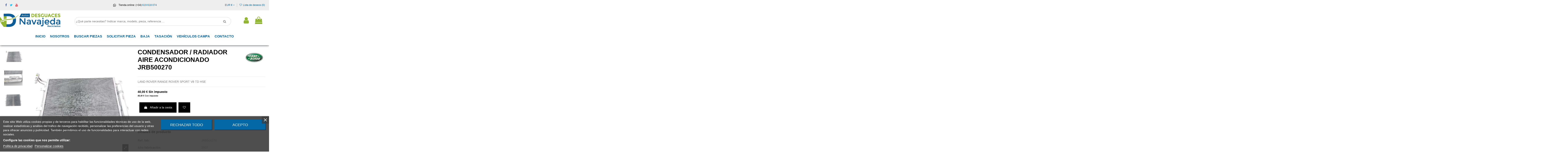

--- FILE ---
content_type: text/html; charset=utf-8
request_url: https://autosnavajeda.com/catalogo-de-piezas/37423-condensador_radiador_aire_acondicionado_jrb500270_land_rover_range_rover_sport_v8_td_hse.html
body_size: 49866
content:
<!doctype html>
<html lang="es">

<head>
    
        
  <meta charset="utf-8">


  <meta http-equiv="x-ua-compatible" content="ie=edge">



  


  


    <link rel="canonical" href="https://autosnavajeda.com/catalogo-de-piezas/37423-condensador_radiador_aire_acondicionado_jrb500270_land_rover_range_rover_sport_v8_td_hse.html">

  <title>Recambio de condensador / radiador aire acondicionado para land rover range rover sport v8 td hse referencia OEM IAM JRB500270</title>
  
    
  
  <meta name="description" content="Recambio de condensador / radiador aire acondicionado para land rover range rover sport v8 td hse referencia OEM IAM JRB500270">
  <meta name="keywords" content="CONDENSADOR / RADIADOR AIRE ACONDICIONADO JRB500270 ">
  
        <meta name="robots" content="index,follow" />
    
  
      

  
      



    <meta property="og:type" content="product">
    <meta property="og:url" content="https://autosnavajeda.com/catalogo-de-piezas/37423-condensador_radiador_aire_acondicionado_jrb500270_land_rover_range_rover_sport_v8_td_hse.html">
    <meta property="og:title" content="Recambio de condensador / radiador aire acondicionado para land rover range rover sport v8 td hse referencia OEM IAM JRB500270">
    <meta property="og:site_name" content="Desguaces Navajeda">
    <meta property="og:description" content="Recambio de condensador / radiador aire acondicionado para land rover range rover sport v8 td hse referencia OEM IAM JRB500270">
    <meta property="og:image" content="https://autosnavajeda.com/241490-large_default/condensador_radiador_aire_acondicionado_jrb500270_land_rover_range_rover_sport_v8_td_hse.jpg">
    <meta property="og:image:width" content="800">
    <meta property="og:image:height" content="800">





      <meta name="viewport" content="initial-scale=1,user-scalable=no,maximum-scale=1,width=device-width">
  




  <link rel="icon" type="image/vnd.microsoft.icon" href="https://autosnavajeda.com/img/favicon.ico0000?1644318533">
  <link rel="shortcut icon" type="image/x-icon" href="https://autosnavajeda.com/img/favicon.ico0000?1644318533">
    


  <script type="application/ld+json">

{
"@context": "https://schema.org",
"@type": "Organization",
"url": "https://autosnavajeda.com/",
"name": "Desguaces Navajeda",
"logo": "https://autosnavajeda.com/img/autos-navajeda-logo-1634713656.jpg",
"@id": "#store-organization"
}

</script>




    <link rel="stylesheet" href="/modules/embedgooglemybusinessreviews/views/css/google-places.css" type="text/css" media="all">
  <link rel="stylesheet" href="https://autosnavajeda.com/themes/seinto/assets/cache/theme-2fe46c1057.css" type="text/css" media="all">




<link rel="preload" as="font"
      href="/themes/seinto/assets/css/font-awesome/fonts/fontawesome-webfont.woff?v=4.7.0"
      type="font/woff" crossorigin="anonymous">
<link rel="preload" as="font"
      href="/themes/seinto/assets/css/font-awesome/fonts/fontawesome-webfont.woff2?v=4.7.0"
      type="font/woff2" crossorigin="anonymous">


<link  rel="preload stylesheet"  as="style" href="/themes/seinto/assets/css/font-awesome/css/font-awesome-preload.css"
       type="text/css" crossorigin="anonymous">





    <script src="https://autosnavajeda.com/themes/seinto/assets/cache/head-e3c38d1056.js" ></script>


  <script>
        var cacheDays = "1";
        var cutReviwes = "1";
        var elementorFrontendConfig = {"isEditMode":"","stretchedSectionContainer":"","instagramToken":false,"is_rtl":false,"ajax_csfr_token_url":"https:\/\/autosnavajeda.com\/module\/iqitelementor\/Actions?process=handleCsfrToken&ajax=1"};
        var googleMinRating = false;
        var googlePlaceId = false;
        var iqitTheme = {"rm_sticky":"down","rm_breakpoint":0,"op_preloader":"0","cart_style":"floating","cart_confirmation":"modal","h_layout":"2","f_fixed":"","f_layout":"1","h_absolute":"0","h_sticky":"header","hw_width":"inherit","hm_submenu_width":"default","h_search_type":"full","pl_lazyload":true,"pl_infinity":false,"pl_rollover":true,"pl_crsl_autoplay":false,"pl_slider_ld":4,"pl_slider_d":4,"pl_slider_t":3,"pl_slider_p":1,"pp_thumbs":"leftd","pp_zoom":"inner","pp_image_layout":"carousel","pp_tabs":"section","pl_grid_qty":false};
        var iqitcountdown_days = "d.";
        var iqitextendedproduct = {"speed":"70"};
        var iqitfdc_from = 0;
        var iqitmegamenu = {"sticky":"false","containerSelector":"#wrapper > .container"};
        var iqitreviews = [];
        var iqitwishlist = {"nbProducts":0};
        var prestashop = {"cart":{"products":[],"totals":{"total":{"type":"total","label":"Total","amount":0,"value":"0,00\u00a0\u20ac"},"total_including_tax":{"type":"total","label":"Total (impuestos incl.)","amount":0,"value":"0,00\u00a0\u20ac"},"total_excluding_tax":{"type":"total","label":"Total (impuestos excl.)","amount":0,"value":"0,00\u00a0\u20ac"}},"subtotals":{"products":{"type":"products","label":"Subtotal","amount":0,"value":"0,00\u00a0\u20ac"},"discounts":null,"shipping":{"type":"shipping","label":"Transporte","amount":0,"value":"","seinto_with_tax_amount":0,"seinto_with_tax_value":"","seinto_without_tax_amount":0,"seinto_without_tax_value":""},"tax":{"type":"tax","label":"Impuestos incluidos","amount":0,"value":"0,00\u00a0\u20ac"}},"products_count":0,"summary_string":"0 art\u00edculos","vouchers":{"allowed":1,"added":[]},"discounts":[],"minimalPurchase":0.01,"minimalPurchaseRequired":"Se necesita una compra m\u00ednima total de 0,01\u00a0\u20ac (impuestos exc.) para validar su pedido. En este momento el valor total de su carrito es de 0,00\u00a0\u20ac (impuestos exc.)."},"currency":{"name":"Euro","iso_code":"EUR","iso_code_num":"978","sign":"\u20ac"},"customer":{"lastname":null,"firstname":null,"email":null,"birthday":null,"newsletter":null,"newsletter_date_add":null,"optin":null,"website":null,"company":null,"siret":null,"ape":null,"is_logged":false,"gender":{"type":null,"name":null},"addresses":[]},"language":{"name":"Espa\u00f1ol (Spanish)","iso_code":"es","locale":"es-ES","language_code":"es","is_rtl":"0","date_format_lite":"d\/m\/Y","date_format_full":"d\/m\/Y H:i:s","id":1},"page":{"title":"","canonical":null,"meta":{"title":"Recambio de condensador \/ radiador aire acondicionado para land rover range rover sport v8 td hse referencia OEM IAM JRB500270","description":"Recambio de condensador \/ radiador aire acondicionado para land rover range rover sport v8 td hse referencia OEM IAM JRB500270","keywords":"CONDENSADOR \/ RADIADOR AIRE ACONDICIONADO JRB500270 ","robots":"index"},"page_name":"product","body_classes":{"lang-es":true,"lang-rtl":false,"country-ES":true,"currency-EUR":true,"layout-full-width":true,"page-product":true,"tax-display-enabled":true,"product-id-37423":true,"product-CONDENSADOR \/ RADIADOR AIRE ACONDICIONADO JRB500270 ":true,"product-id-category-3":true,"product-id-manufacturer-29":true,"product-id-supplier-":true,"product-available-for-order":true},"admin_notifications":[]},"shop":{"name":"Desguaces Navajeda","logo":"https:\/\/autosnavajeda.com\/img\/autos-navajeda-logo-1634713656.jpg","stores_icon":"https:\/\/autosnavajeda.com\/img\/logo_stores.png","favicon":"https:\/\/autosnavajeda.com\/img\/favicon.ico0000"},"urls":{"base_url":"https:\/\/autosnavajeda.com\/","current_url":"https:\/\/autosnavajeda.com\/catalogo-de-piezas\/37423-condensador_radiador_aire_acondicionado_jrb500270_land_rover_range_rover_sport_v8_td_hse.html","shop_domain_url":"https:\/\/autosnavajeda.com","img_ps_url":"https:\/\/autosnavajeda.com\/img\/","img_cat_url":"https:\/\/autosnavajeda.com\/img\/c\/","img_lang_url":"https:\/\/autosnavajeda.com\/img\/l\/","img_prod_url":"https:\/\/autosnavajeda.com\/img\/p\/","img_manu_url":"https:\/\/autosnavajeda.com\/img\/m\/","img_sup_url":"https:\/\/autosnavajeda.com\/img\/su\/","img_ship_url":"https:\/\/autosnavajeda.com\/img\/s\/","img_store_url":"https:\/\/autosnavajeda.com\/img\/st\/","img_col_url":"https:\/\/autosnavajeda.com\/img\/co\/","img_url":"https:\/\/autosnavajeda.com\/themes\/seinto\/assets\/img\/","css_url":"https:\/\/autosnavajeda.com\/themes\/seinto\/assets\/css\/","js_url":"https:\/\/autosnavajeda.com\/themes\/seinto\/assets\/js\/","pic_url":"https:\/\/autosnavajeda.com\/upload\/","pages":{"address":"https:\/\/autosnavajeda.com\/direccion","addresses":"https:\/\/autosnavajeda.com\/direcciones","authentication":"https:\/\/autosnavajeda.com\/iniciar-sesion","cart":"https:\/\/autosnavajeda.com\/carrito","category":"https:\/\/autosnavajeda.com\/index.php?controller=category","cms":"https:\/\/autosnavajeda.com\/index.php?controller=cms","contact":"https:\/\/autosnavajeda.com\/contactenos","discount":"https:\/\/autosnavajeda.com\/descuento","guest_tracking":"https:\/\/autosnavajeda.com\/seguimiento-pedido-invitado","history":"https:\/\/autosnavajeda.com\/historial-compra","identity":"https:\/\/autosnavajeda.com\/datos-personales","index":"https:\/\/autosnavajeda.com\/","my_account":"https:\/\/autosnavajeda.com\/mi-cuenta","order_confirmation":"https:\/\/autosnavajeda.com\/confirmacion-pedido","order_detail":"https:\/\/autosnavajeda.com\/index.php?controller=order-detail","order_follow":"https:\/\/autosnavajeda.com\/seguimiento-pedido","order":"https:\/\/autosnavajeda.com\/pedido","order_return":"https:\/\/autosnavajeda.com\/index.php?controller=order-return","order_slip":"https:\/\/autosnavajeda.com\/facturas-abono","pagenotfound":"https:\/\/autosnavajeda.com\/pagina-no-encontrada","password":"https:\/\/autosnavajeda.com\/recuperar-contrasena","pdf_invoice":"https:\/\/autosnavajeda.com\/index.php?controller=pdf-invoice","pdf_order_return":"https:\/\/autosnavajeda.com\/index.php?controller=pdf-order-return","pdf_order_slip":"https:\/\/autosnavajeda.com\/index.php?controller=pdf-order-slip","prices_drop":"https:\/\/autosnavajeda.com\/productos-rebajados","product":"https:\/\/autosnavajeda.com\/index.php?controller=product","search":"https:\/\/autosnavajeda.com\/busqueda","sitemap":"https:\/\/autosnavajeda.com\/mapa-del-sitio","stores":"https:\/\/autosnavajeda.com\/tiendas","supplier":"https:\/\/autosnavajeda.com\/proveedor","register":"https:\/\/autosnavajeda.com\/iniciar-sesion?create_account=1","order_login":"https:\/\/autosnavajeda.com\/pedido?login=1"},"alternative_langs":[],"theme_assets":"\/themes\/seinto\/assets\/","actions":{"logout":"https:\/\/autosnavajeda.com\/?mylogout="},"no_picture_image":{"bySize":{"small_default":{"url":"https:\/\/autosnavajeda.com\/img\/p\/es-default-small_default.jpg","width":127,"height":98},"cart_default":{"url":"https:\/\/autosnavajeda.com\/img\/p\/es-default-cart_default.jpg","width":162,"height":125},"home_default":{"url":"https:\/\/autosnavajeda.com\/img\/p\/es-default-home_default.jpg","width":236,"height":170},"medium_default":{"url":"https:\/\/autosnavajeda.com\/img\/p\/es-default-medium_default.jpg","width":800,"height":600},"thickbox_default":{"url":"https:\/\/autosnavajeda.com\/img\/p\/es-default-thickbox_default.jpg","width":800,"height":600},"large_default":{"url":"https:\/\/autosnavajeda.com\/img\/p\/es-default-large_default.jpg","width":800,"height":800}},"small":{"url":"https:\/\/autosnavajeda.com\/img\/p\/es-default-small_default.jpg","width":127,"height":98},"medium":{"url":"https:\/\/autosnavajeda.com\/img\/p\/es-default-medium_default.jpg","width":800,"height":600},"large":{"url":"https:\/\/autosnavajeda.com\/img\/p\/es-default-large_default.jpg","width":800,"height":800},"legend":""}},"configuration":{"display_taxes_label":true,"display_prices_tax_incl":true,"is_catalog":false,"show_prices":true,"opt_in":{"partner":true},"quantity_discount":{"type":"discount","label":"Descuento unitario"},"voucher_enabled":1,"return_enabled":1},"field_required":[],"breadcrumb":{"links":[{"title":"Inicio","url":"https:\/\/autosnavajeda.com\/"},{"title":"Piezas veh\u00edculos","url":"https:\/\/autosnavajeda.com\/3-catalogo-de-piezas"},{"title":"CONDENSADOR \/ RADIADOR AIRE ACONDICIONADO JRB500270 ","url":"https:\/\/autosnavajeda.com\/catalogo-de-piezas\/37423-condensador_radiador_aire_acondicionado_jrb500270_land_rover_range_rover_sport_v8_td_hse.html"}],"count":3},"link":{"protocol_link":"https:\/\/","protocol_content":"https:\/\/"},"time":1766176515,"static_token":"0afd56115504d4122d8c6b2ff450b86b","token":"0aacbe04888c1a1d196ae860b451a2d2","debug":false};
        var renderOption = false;
        var secure_key = "bfc8716f64abfdc9195c07b1cde9cb49";
      </script>



  
<script type="text/javascript">
    var lgcookieslaw_consent_mode = 0;
    var lgcookieslaw_banner_url_ajax_controller = "https://autosnavajeda.com/module/lgcookieslaw/ajax";     var lgcookieslaw_cookie_values = null;     var lgcookieslaw_saved_preferences = 0;
    var lgcookieslaw_ajax_calls_token = "b8e5a908bff98aafaa7624b7f12e337e";
    var lgcookieslaw_reload = 0;
    var lgcookieslaw_block_navigation = 0;
    var lgcookieslaw_banner_position = 2;
    var lgcookieslaw_show_fixed_button = 1;
    var lgcookieslaw_save_user_consent = 1;
    var lgcookieslaw_reject_cookies_when_closing_banner = 0;
</script>

<!-- emarketing start -->







<!-- emarketing end --><script type="text/javascript">
	//<![CDATA[
		var dualPriceConfigData = JSON.parse('{\"show_on_home_page\":\"1\",\"show_in_product_detail\":\"1\",\"show_in_categories\":\"1\",\"show_in_add_to_cart_popup\":\"1\",\"show_in_asociative_products\":\"1\",\"customer_groups_group_1\":true,\"customer_groups_group_2\":true,\"customer_groups_group_3\":true,\"customer_groups_group_4\":true,\"customer_groups_group_5\":true,\"languages_lang_1\":true,\"currencies_currency_1\":true,\"show_price_if\":\"0\",\"prices_to_show\":\"0\",\"tax_excl_first\":\"1\",\"size_ratio_between_prices\":\"2\",\"tax_incl_color\":\"rgb(0, 0, 0)\",\"tax_excl_color\":\"rgb(0, 0, 0)\",\"show_tax_incl_label\":\"1\",\"tax_incl_label_name\":{\"1\":\"Con impuesto\"},\"show_tax_excl_label\":\"1\",\"tax_excl_label_name\":{\"1\":\"Sin impuesto\"},\"show_old_prices\":\"1\",\"old_prices_to_show\":\"1\",\"old_price_tax_excl_first\":\"1\",\"size_ratio_old_prices\":\"4\",\"old_prices_color\":\"rgb(241, 51, 64)\",\"show_line_through_old_prices\":\"1\",\"old_price_before_standard_price\":\"1\",\"show_advanced_settings\":\"0\",\"opened_tab\":\"old_prices\",\"miniature_root_path\":\".product-miniature\",\"miniature_price_path\":\".price\",\"miniature_old_price_path\":\".regular-price\",\"detail_price_path\":\".product-prices\",\"detail_quantity_path\":\"#quantity_wanted\",\"detail_parent_path\":\"#main\",\"quickview_parent_path\":\".modal\",\"summary_popup_parent_path\":\"#blockcart-modal.in\",\"summary_popup_product_path\":\"#blockcart-modal.in .product-name ~ p:not(:has(strong))\"}');
		var domElementPaths = JSON.parse('[{\"type\":\"text\",\"label\":\"La ruta parental de la miniatura del producto\",\"name\":\"miniature_root_path\",\"class\":\"miniatureRootPath\",\"required\":false,\"lang\":false,\"init_value\":\".product-miniature\"},{\"type\":\"text\",\"label\":\"Ruta para el precio del producto en la miniatura del producto\",\"name\":\"miniature_price_path\",\"class\":\"miniaturePricePath\",\"required\":false,\"lang\":false,\"init_value\":\".price\"},{\"type\":\"text\",\"label\":\"La ruta para el precio sin descuenco en la miniatura del producto\",\"name\":\"miniature_old_price_path\",\"class\":\"miniatureOldPricePath\",\"required\":false,\"lang\":false,\"init_value\":\".regular-price\"},{\"type\":\"text\",\"label\":\"Ruta para el precio del producto en detalle del producto\",\"name\":\"detail_price_path\",\"class\":\"detailPricePath\",\"required\":false,\"lang\":false,\"init_value\":\".product-prices\"},{\"type\":\"text\",\"label\":\"La ruta para el lugar de cantidad del producto en el detalle del producto\",\"name\":\"detail_quantity_path\",\"class\":\"detailQuantityPath\",\"required\":false,\"lang\":false,\"init_value\":\"#quantity_wanted\"},{\"type\":\"text\",\"label\":\"La ruta parental de detalle del producto\",\"name\":\"detail_parent_path\",\"class\":\"detailParentPath\",\"required\":false,\"lang\":false,\"init_value\":\"#main\"},{\"type\":\"text\",\"label\":\"La ruta parental de vista r\\u00e1pida del detalle del producto\",\"name\":\"quickview_parent_path\",\"class\":\"quickviewParentPath\",\"required\":false,\"lang\":false,\"init_value\":\".modal\"},{\"type\":\"text\",\"label\":\"La ruta parental de la ventana pop up despu\\u00e9s de a\\u00f1adir el producto a la cesta\",\"name\":\"summary_popup_parent_path\",\"class\":\"summaryPopupParentPath\",\"required\":false,\"lang\":false,\"init_value\":\"#blockcart-modal.in\"},{\"type\":\"text\",\"label\":\"La ruta para el precio del producto en la ventana pop up despu\\u00e9s de a\\u00f1adir el producto a la cesta\",\"name\":\"summary_popup_product_path\",\"class\":\"summaryPopupProductPath\",\"required\":false,\"lang\":false,\"init_value\":\"#blockcart-modal.in .product-name ~ p:not(:has(strong))\"}]');
		var productCombinationsControllerLink = 'https://autosnavajeda.com/module/dualpricedisplaypro/ProductCombinations';
		var baseDir = 'https://autosnavajeda.com/';
		var ltPs1740 = Boolean('');
	//]]>
</script>

<div id="dualDisplayProWrapperModel">
	<span class="dualDisplayPro productInModal">
		<span class="priceDisplay">
												<span style="color: rgb(0, 0, 0)" class="priceWithoutTax"><span class="priceWrapper"></span> <span class="labelWrapper"> Sin impuesto</span></span>
													<span style="color: rgb(0, 0, 0)" class="priceWithTax"><span class="priceWrapper"></span> <span class="labelWrapper"> Con impuesto</span></span>
									</span>
	<span>
</div>
<script type="text/javascript">
	
		var psv = 1.7;
		var default_template = Boolean();
		var instagram_link_type = "page";
		var hide_accessories = Boolean();
		var language_is_rtl = Boolean(0);
	
</script>


    
            <meta property="product:pretax_price:amount" content="40">
        <meta property="product:pretax_price:currency" content="EUR">
        <meta property="product:price:amount" content="48.4">
        <meta property="product:price:currency" content="EUR">
                <meta property="product:weight:value" content="20.000000">
        <meta property="product:weight:units" content="kg">
    
    

    </head>

<body id="product" class="lang-es country-es currency-eur layout-full-width page-product tax-display-enabled product-id-37423 product-condensador-radiador-aire-acondicionado-jrb500270- product-id-category-3 product-id-manufacturer-29 product-id-supplier- product-available-for-order body-desktop-header-style-w-2">


    




    


<main id="main-page-content"  >
    
            

    <header id="header" class="desktop-header-style-w-2">
        
            
  <div class="header-banner">
    
  </div>




            <nav class="header-nav">
        <div class="container">
    
        <div class="row justify-content-between">
            <div class="col col-auto col-md left-nav">
                 <div class="d-inline-block"> 

<ul class="social-links _topbar" itemscope itemtype="https://schema.org/Organization" itemid="#store-organization">
    <li class="facebook"><a itemprop="sameAs" href="https://www.facebook.com/desguaces.navajeda" target="_blank" rel="noreferrer noopener"><i class="fa fa-facebook fa-fw" aria-hidden="true"></i></a></li>  <li class="twitter"><a itemprop="sameAs" href="https://twitter.com/navajeda" target="_blank" rel="noreferrer noopener"><i class="fa fa-twitter fa-fw" aria-hidden="true"></i></a></li>        <li class="youtube"><a href="https://www.youtube.com/channel/UCbhCbq2pcysQwDxq4ALEtnA" target="_blank" rel="noreferrer noopener"><i class="fa fa-youtube fa-fw" aria-hidden="true"></i></a></li>    </ul>

 </div>                 
            </div>
            <div class="col col-auto center-nav text-center">
                
      
    <div id="iqithtmlandbanners-block-6"  class="d-inline-block">
        <div class="rte-content d-inline-block">
            <p><a href="https://api.whatsapp.com/send?l=es&phone=34619618074"> <img src="/img/cms/whatsapp.png" alt="" width="14" height="14" />  </a>  Tienda online: (+34)<a href="https://wa.me/34619618074%20rel="> </a><a href="https://api.whatsapp.com/send?l=es&phone=34619618074" style="color: #0062a1;">619 618 074</a></p>
        </div>
    </div>


  

             </div>
            <div class="col col-auto col-md right-nav text-right">
                <div id="currency_selector" class="d-inline-block">
    <div class="currency-selector dropdown js-dropdown d-inline-block">
        <a class="expand-more" data-toggle="dropdown">EUR € <i class="fa fa-angle-down" aria-hidden="true"></i></a>
        <div class="dropdown-menu">
            <ul>
                                    <li  class="current" >
                        <a title="Euro" rel="nofollow" href="https://autosnavajeda.com/catalogo-de-piezas/37423-condensador_radiador_aire_acondicionado_jrb500270_land_rover_range_rover_sport_v8_td_hse.html?SubmitCurrency=1&amp;id_currency=1"
                           class="dropdown-item">EUR €</a>
                    </li>
                            </ul>
        </div>
    </div>
</div>
<div class="d-inline-block">
    <a href="//autosnavajeda.com/module/iqitwishlist/view">
        <i class="fa fa-heart-o fa-fw" aria-hidden="true"></i> Lista de deseos (<span
                id="iqitwishlist-nb"></span>)
    </a>
</div>

             </div>
        </div>

                        </div>
            </nav>
        

    
        <div id="desktop-header" class="desktop-header-style-2">
            
                            
<div class="header-top">
    <div id="desktop-header-container" class="container">
        <div class="row align-items-center">
                            <div class="col col-auto col-header-left">
                    <div id="desktop_logo">
                        <a href="https://autosnavajeda.com/">
                            <img class="logo img-fluid"
                                 src="https://autosnavajeda.com/img/autos-navajeda-logo-1634713656.jpg"                                  alt="Desguaces Navajeda">
                        </a>
                    </div>
                    
                </div>
                <div class="col col-header-center">
                                        
                    
                </div>
                        <div class="col col-auto col-header-right">
                <div class="row no-gutters justify-content-end">

                    
                                            <div id="header-user-btn" class="col col-auto header-btn-w header-user-btn-w">
            <a href="https://autosnavajeda.com/mi-cuenta"
           title="Acceda a su cuenta de cliente"
           rel="nofollow" class="header-btn header-user-btn">
            <i class="fa fa-user fa-fw icon" aria-hidden="true"></i>
            <span class="title">Entrar</span>
        </a>
    </div>









                                        

                    

                                            
                                                    <div id="ps-shoppingcart-wrapper" class=" col col-auto">     <div id="ps-shoppingcart"
         class="header-btn-w header-cart-btn-w ps-shoppingcart dropdown">
         <div id="blockcart" class="blockcart cart-preview"
         data-refresh-url="//autosnavajeda.com/module/ps_shoppingcart/ajax">
        <a id="cart-toogle" class="cart-toogle header-btn header-cart-btn" data-toggle="dropdown" data-display="static">
            <i class="fa fa-shopping-bag fa-fw icon" aria-hidden="true"><span class="cart-products-count-btn  d-none">0</span></i>
            <span class="info-wrapper">
            <span class="title">Carro</span>
            <span class="cart-toggle-details">
            <span class="text-faded cart-separator"> / </span>
                            Vacío
                        </span>
            </span>
        </a>
        <div id="_desktop_blockcart-content" class="dropdown-menu-custom dropdown-menu">
    <div id="blockcart-content" class="blockcart-content" >
        <div class="cart-title">
            <span class="modal-title">Tu carrito</span>
            <button type="button" id="js-cart-close" class="close">
                <span>×</span>
            </button>
            <hr>
        </div>
                    <span class="no-items">No hay más artículos en su carrito</span>
            </div>
</div> </div>




    </div>
</div>
                                                
                                    </div>
                
            </div>
            <div class="col-12">
                <div class="row">
                    
				
<div class="col-xs-12 col-lg-12 caja-buscador">
	<div class="container-fluid">
		<div class="cont-loading"><img class="loading" src="/modules/search_ajax/views/img/loading.gif" /></div>
		<form id="sa_form" onSubmit="event.preventDefault(); sa_buscar();">
			<input type='hidden' id='prods_cart' name='prods_cart' value=''>
			<input type='hidden' id='sa_cat' name='sa_cat' value=''>
			<input type='hidden' id='sa_pag' name='sa_pag' value='1'>
			<input type='hidden' id='id_parts' name='id_parts' value='3'>
			<input type='hidden' id='id_campa' name='id_campa' value='4'>
			<input type='hidden' id='id_category' name='id_category' value='3'>
			<input id="sa_text" name="text" type="text" oninput="sa_buscar();" placeholder="¿Qué parte necesitas? Indicar marca, modelo, pieza, referencia ..."><i class="fa fa-search fa-search-desktop"></i>
			<i class="material-icons" onClick="document.getElementById('sa_text').focus()"></i>
		</form>
	</div>
</div>

<script type="text/javascript">
	$(document).ready(function() {
		launch();
	});

	function launch()
	{
		if (getUrlParam('sa_ajax', '0') == '1'){
			sa_buscar('', '', true, ''); // per referesh
		}
	}

	async function sa_buscar(sa_category, li_cat, old_url=false, order, cat,resetBus = false)
	{
		//var time_sleep = 300;
		var time_sleep = 0;
		var id_parts = $('#id_parts').val();
		var id_campa = $('#id_campa').val();
		var id_category = getUrlParam('id_category', '');

		var txtABuscar = $('#sa_text').val();
		var txtBuscado = getUrlParam('text', '');
		txtABuscar = txtABuscar.toUpperCase();
		txtBuscado = txtBuscado.toUpperCase();

		var textABuscChange = false;
		if (resetBus){
			txtABuscar = "";
			txtBuscado = "";
			$('#sa_text').val('');
			$('#sa_cat').val('');
			$('#id_category').val('');
			old_url = false;
		}else{
			if(txtABuscar.replaceAll(' ','').replaceAll('%20','') != txtBuscado.replaceAll(' ','').replaceAll('%20','') && txtABuscar.length > 2) {
				textABuscChange = true;
			}
		}

		if(activeBus){
			xmlhttp.abort();
			clearTimeout(time_send);
			activeBus = false;
		} else {
			//FALTA - crec que aixo a danar fora i es pot condicionar a sota
			xmlhttp = new XMLHttpRequest();
			xmlhttp.onabort = function () {
				xmlhttp.abort();
			};

			xmlhttp.onreadystatechange = function ()
			{
				if (this.readyState == 4 && this.status == 200)
				{
					activeBus = false;

					if (!document.getElementById('resBus'))
						document.getElementById('notifications').outerHTML = document.getElementById('notifications').outerHTML + '<div class="resultado-buscador" id="resBus" style="display:none;"></div>';

					document.getElementById('resBus').innerHTML = this.responseText;
					document.getElementById('resBus').style.display = 'block';

					if (document.getElementById('sa_ul_mar'))
						sa_verMas('', 'sa_ul_mar');

					if (document.getElementById('sa_ul_mod'))
						sa_verMas('', 'sa_ul_mod');

					if (document.getElementById('sa_ul_cat'))
						sa_verMas('', 'sa_ul_cat');

					if (document.getElementById('sa_ul_cat_sec'))
						sa_verMas('', 'sa_ul_cat_sec');

					if (screen.width < 801)
					{
						document.querySelector('#resBus').classList.add('vista-mobil-caja-resultado');
						document.querySelector('.caja-buscador').classList.add('vista-mobil-buscador');
					}

					$('.cont-loading').css('display', 'none');
					document.getElementById('inner-wrapper').setAttribute('style','max-width:100% !important')
				}
				//console.log(new Date().getTime() + " " + txtABuscar + " 222 - " + this.readyState + " - " + sa_url);
			};
		}

		if (cat !== undefined && cat != '')
		{
			id_category = cat;
		}
		else
		{
			if (id_category == '')
				id_category = $('#id_category').val();

			if (id_category != id_parts && id_category != id_campa)
				id_category = id_parts;
		}

		$('#wrapper, #carousel, #bloque-servicios, #footer, .elementor, #content-wrapper, #left-column').css('display', 'none');
		$('#resBus, #wrapper').css('display', 'block');

		var pagChange = false;
		var sa_pag = document.getElementById('sa_pag_sel') ? document.getElementById('sa_pag_sel').value : 1;

		if (!sa_category && sa_pag != document.getElementById('sa_pag').value)
		{
			document.getElementById('sa_pag').value = sa_pag;
			pagChange = true;
		}

		var orderChange = false;
		var filCatChange = false;
		var sa_order = document.getElementById('sa_order') ? document.getElementById('sa_order').value : '';
		var sa_cat = document.getElementById('sa_cat');
		var tmp_param = '';

		if (txtBuscado != '')
		{
			if (txtABuscar == '')
				txtABuscar = txtBuscado;

			if (sa_cat.value == '')
			{
				tmp_param = getUrlParam('sa_cat', '');

				if (tmp_param != '')
					sa_cat.value = tmp_param;
			}
		}

		if (sa_category && sa_category != '')
		{
			if (old_url == false)
				document.getElementById('sa_pag').value = sa_pag = 1;

			tmp_param = li_cat.getAttribute('cat_type') + ':' + sa_category + '|';

			if (li_cat.getAttribute('sel') == 1)
			{
				li_cat.setAttribute('sel', 0);
				sa_cat.value = sa_cat.value.replace(tmp_param, '');
			}
			else
			{
				filCatChange = true;
				document.getElementById('sa_pag').value = sa_pag = 1;
				li_cat.setAttribute('sel', 1);
				sa_cat.value = sa_cat.value + li_cat.getAttribute('cat_type') + ':' + sa_category + '|';
			}
		} else {
			if (!pagChange && !old_url)
				sa_order = sa_cat.value = '';
		}

		if (old_url == false)
		{
			if (filCatChange == true)
				document.getElementById('sa_pag').value = sa_pag = 1;
		}
		else
		{
			if (filCatChange == false)
				document.getElementById('sa_pag').value = sa_pag = getUrlParam('sa_pag', '1');

			if (order === undefined && order == '')
				sa_order = getUrlParam('sa_order', 'ref');
			else
			{
				sa_order = order;
				orderChange = true;
			}
		}

		var urlParams = '?text=' + txtABuscar + '&sa_pag=' + sa_pag + '&sa_cat=' + sa_cat.value + '&prods_cart=' + $('#prods_cart').val() + '&id_category=' + id_category + '&sa_order=' + sa_order;
		var sa_url = '/modules/search_ajax/ajax.php' + urlParams;

		if (getUrlParam('sa_ajax', '0') == '1')
			window.history.replaceState('', '', window.location.href.substring(0, window.location.href.indexOf('?')) + urlParams + '&sa_ajax=1');
		else
		{
			sessionStorage.setItem('previousURL', window.location.href);
			window.history.pushState('', '', window.location.href.substring(0, window.location.href.indexOf('?')) + urlParams + '&sa_ajax=1');
		}

		//console.log(new Date().getTime() + " textABuscChange:" + textABuscChange + " pagChange:" + pagChange + " orderChange:" + orderChange + " filCatChange:" + filCatChange + " resetBus:" + resetBus + " - " + xmlhttp.readyState + " - " + sa_url);
		if(textABuscChange || pagChange || orderChange || filCatChange  || resetBus) {
			if(pagChange || orderChange || filCatChange || resetBus) {
				time_sleep = 0;
			}
			$('.cont-loading').css('display', 'block');
			activeBus = true;

			time_send = setTimeout(function()
			{
				xmlhttp.open('POST', sa_url, true);
				xmlhttp.send();
			}, time_sleep);
		}else{
			$('.cont-loading').css('display', 'none');
		}

		$('#footer').css('display', 'block');
		toTop();

		return true;
	}
</script>
                </div>
            </div>
        </div>
    </div>
</div>
<div class="container iqit-megamenu-container">	<div id="iqitmegamenu-wrapper" class="iqitmegamenu-wrapper iqitmegamenu-all">
		<div class="container container-iqitmegamenu">
			<div id="iqitmegamenu-horizontal" class="iqitmegamenu  clearfix" role="navigation">

								
				<nav id="cbp-hrmenu" class="cbp-hrmenu cbp-horizontal cbp-hrsub-narrow">
					<ul>
													<li id="cbp-hrmenu-tab-40" class="cbp-hrmenu-tab cbp-hrmenu-tab-40 ">
																																														
																						<a href="https://autosnavajeda.com/" class="nav-link" >
																																																				
													<span class="cbp-tab-title">
														INICIO</span>
																									</a>
																			</li>
													<li id="cbp-hrmenu-tab-41" class="cbp-hrmenu-tab cbp-hrmenu-tab-41 ">
																																														
																						<a href="https://autosnavajeda.com/content/20-nosotros" class="nav-link" >
																																																				
													<span class="cbp-tab-title">
														NOSOTROS</span>
																									</a>
																			</li>
													<li id="cbp-hrmenu-tab-42" class="cbp-hrmenu-tab cbp-hrmenu-tab-42 ">
																																														
																				<a href="#" onclick="sa_buscar('', '', false, '', 3,true);">
																																																		
													<span class="cbp-tab-title">
														BUSCAR PIEZAS</span>
																									</a>
																			</li>
													<li id="cbp-hrmenu-tab-45" class="cbp-hrmenu-tab cbp-hrmenu-tab-45 ">
																																														
																						<a href="/solicitar-pieza" class="nav-link" >
																																																				
													<span class="cbp-tab-title">
														SOLICITAR PIEZA</span>
																									</a>
																			</li>
													<li id="cbp-hrmenu-tab-44" class="cbp-hrmenu-tab cbp-hrmenu-tab-44 ">
																																														
																						<a href="/content/25-documentacion-necesaria-para-tramitar-la-baja-online-de-un-vehiculo" class="nav-link" >
																																																				
													<span class="cbp-tab-title">
														BAJA</span>
																									</a>
																			</li>
													<li id="cbp-hrmenu-tab-43" class="cbp-hrmenu-tab cbp-hrmenu-tab-43 ">
																																														
																						<a href="/tasacion" class="nav-link" >
																																																				
													<span class="cbp-tab-title">
														TASACIÓN</span>
																									</a>
																			</li>
													<li id="cbp-hrmenu-tab-46" class="cbp-hrmenu-tab cbp-hrmenu-tab-46 ">
																																														
																					<a href="#" onclick="sa_buscar('', '', false, '', 4,true);">
																																																			
													<span class="cbp-tab-title">
														VEHÍCULOS CAMPA</span>
																									</a>
																			</li>
													<li id="cbp-hrmenu-tab-47" class="cbp-hrmenu-tab cbp-hrmenu-tab-47 ">
																																														
																						<a href="/contactenos" class="nav-link" >
																																																				
													<span class="cbp-tab-title">
														CONTACTO</span>
																									</a>
																			</li>
											</ul>
				</nav>
			</div>
		</div>
		<div id="sticky-cart-wrapper"></div>
	</div>

<div id="_desktop_iqitmegamenu-mobile">
	<div id="iqitmegamenu-mobile">
		
		<ul>
			



	
	<li><a  href="https://autosnavajeda.com/content/20-nosotros" >Nosotros</a></li><li><span class="mm-expand"><i class="fa fa-angle-down expand-icon" aria-hidden="true"></i><i class="fa fa-angle-up close-icon" aria-hidden="true"></i></span><a href="#" onclick="sa_buscar('', '', false, '', 3,true);">Piezas vehículos</a>
	<ul><li><span class="mm-expand"><i class="fa fa-angle-down expand-icon" aria-hidden="true"></i><i class="fa fa-angle-up close-icon" aria-hidden="true"></i></span><a  href="https://autosnavajeda.com/7-suspension-frenos" >Suspension / frenos</a>
	<ul><li><a  href="https://autosnavajeda.com/8-abs" >Abs</a></li><li><a  href="https://autosnavajeda.com/21-barra-estabilizadora-delantera" >Barra estabilizadora delantera</a></li><li><a  href="https://autosnavajeda.com/33-bieleta-estabilizadora-delantera-izquierda" >Bieleta estabilizadora delantera izquierda</a></li><li><a  href="https://autosnavajeda.com/35-bieleta-estabilizadora-delantera-derecha" >Bieleta estabilizadora delantera derecha</a></li><li><a  href="https://autosnavajeda.com/44-bomba-freno" >Bomba freno</a></li><li><a  href="https://autosnavajeda.com/49-brazo-suspension-inferior-delantero-derecho" >Brazo suspension inferior delantero derecho</a></li><li><a  href="https://autosnavajeda.com/63-servofreno" >Servofreno</a></li><li><a  href="https://autosnavajeda.com/92-faro-izquierdo" >Faro izquierdo</a></li><li><a  href="https://autosnavajeda.com/102-disco-freno-delantero" >Disco freno delantero</a></li><li><a  href="https://autosnavajeda.com/114-pinza-freno-delantera-izquierda" >Pinza freno delantera izquierda</a></li><li><a  href="https://autosnavajeda.com/118-palanca-freno-de-mano" >Palanca freno de mano</a></li><li><a  href="https://autosnavajeda.com/120-disco-freno-trasero" >Disco freno trasero</a></li><li><a  href="https://autosnavajeda.com/129-depresor-freno-bomba-vacio" >Depresor freno / bomba vacio</a></li><li><a  href="https://autosnavajeda.com/139-brazo-suspension-inferior-delantero-izquierdo" >Brazo suspension inferior delantero izquierdo</a></li><li><a  href="https://autosnavajeda.com/142-brazo-suspension-superior-trasero-izquierdo" >Brazo suspension superior trasero izquierdo</a></li><li><a  href="https://autosnavajeda.com/143-brazo-suspension-superior-trasero-derecho" >Brazo suspension superior trasero derecho</a></li><li><a  href="https://autosnavajeda.com/147-pinza-freno-trasera-izquierda" >Pinza freno trasera izquierda</a></li><li><a  href="https://autosnavajeda.com/148-brazo-suspension-superior-delantero-izquierdo" >Brazo suspension superior delantero izquierdo</a></li><li><a  href="https://autosnavajeda.com/149-pinza-freno-trasera-derecha" >Pinza freno trasera derecha</a></li><li><a  href="https://autosnavajeda.com/150-brazo-suspension-inferior-trasero-izquierdo" >Brazo suspension inferior trasero izquierdo</a></li><li><a  href="https://autosnavajeda.com/152-pinza-freno-delantera-derecha" >Pinza freno delantera derecha</a></li><li><a  href="https://autosnavajeda.com/153-brazo-suspension-inferior-trasero-derecho" >Brazo suspension inferior trasero derecho</a></li><li><a  href="https://autosnavajeda.com/156-tirante-trasero-izquierdo" >Tirante trasero izquierdo</a></li><li><a  href="https://autosnavajeda.com/158-tirante-trasero-derecho" >Tirante trasero derecho</a></li><li><a  href="https://autosnavajeda.com/163-amortiguador-trasero-izquierdo" >Amortiguador trasero izquierdo</a></li><li><a  href="https://autosnavajeda.com/165-amortiguador-trasero-derecho" >Amortiguador trasero derecho</a></li><li><a  href="https://autosnavajeda.com/209-rotula-suspension" >Rotula suspension</a></li><li><a  href="https://autosnavajeda.com/225-amortiguador-delantero-izquierdo" >Amortiguador delantero izquierdo</a></li><li><a  href="https://autosnavajeda.com/248-amortiguador-delantero-derecho" >Amortiguador delantero derecho</a></li><li><a  href="https://autosnavajeda.com/256-barra-estabilizadora-trasera" >Barra estabilizadora trasera</a></li><li><a  href="https://autosnavajeda.com/287-muelle-amortiguacion" >Muelle amortiguacion</a></li><li><a  href="https://autosnavajeda.com/301-soporte-brazo-suspension-delantero-izquierdo" >Soporte brazo suspension delantero izquierdo</a></li><li><a  href="https://autosnavajeda.com/312-freno-de-mano-electrico" >Freno de mano electrico</a></li><li><a  href="https://autosnavajeda.com/316-bieleta-estabilizadora-trasera-izquierda" >Bieleta estabilizadora trasera izquierda</a></li><li><a  href="https://autosnavajeda.com/317-bieleta-estabilizadora-trasera-derecha" >Bieleta estabilizadora trasera derecha</a></li><li><a  href="https://autosnavajeda.com/325-tirante-delantero-izquierdo" >Tirante delantero izquierdo</a></li><li><a  href="https://autosnavajeda.com/326-tirante-delantero-derecho" >Tirante delantero derecho</a></li><li><a  href="https://autosnavajeda.com/334-rotula-axial" >Rotula axial</a></li><li><a  href="https://autosnavajeda.com/352-bomba-suspension" >Bomba suspension</a></li><li><a  href="https://autosnavajeda.com/354-acumulador-central-amortiguacion" >Acumulador central amortiguacion</a></li><li><a  href="https://autosnavajeda.com/379-puente-delantero" >Puente delantero</a></li><li><a  href="https://autosnavajeda.com/385-puente-trasero" >Puente trasero</a></li><li><a  href="https://autosnavajeda.com/400-bomba-servodireccion" >Bomba servodireccion</a></li><li><a  href="https://autosnavajeda.com/403-amortiguador-delantero" >Amortiguador delantero</a></li><li><a  href="https://autosnavajeda.com/419-soporte-brazo-suspension-trasero-izquierdo" >Soporte brazo suspension trasero izquierdo</a></li><li><a  href="https://autosnavajeda.com/421-deposito-servo" >Deposito servo</a></li><li><a  href="https://autosnavajeda.com/430-tambor-freno-trasero" >Tambor freno trasero</a></li><li><a  href="https://autosnavajeda.com/433-amortiguador-trasero" >Amortiguador trasero</a></li><li><a  href="https://autosnavajeda.com/454-soporte-brazo-suspension-delantero-derecho" >Soporte brazo suspension delantero derecho</a></li></ul></li><li><span class="mm-expand"><i class="fa fa-angle-down expand-icon" aria-hidden="true"></i><i class="fa fa-angle-up close-icon" aria-hidden="true"></i></span><a  href="https://autosnavajeda.com/9-accesorios" >Accesorios</a>
	<ul><li><a  href="https://autosnavajeda.com/10-antirrobo" >Antirrobo</a></li><li><a  href="https://autosnavajeda.com/127-juego-llantas" >Juego llantas</a></li><li><a  href="https://autosnavajeda.com/205-flexible" >Flexible</a></li><li><a  href="https://autosnavajeda.com/223-bombillas" >Bombillas</a></li><li><a  href="https://autosnavajeda.com/234-claxon" >Claxon</a></li><li><a  href="https://autosnavajeda.com/261-tapacubos" >Tapacubos</a></li><li><a  href="https://autosnavajeda.com/281-antena" >Antena</a></li><li><a  href="https://autosnavajeda.com/299-llanta" >Llanta</a></li><li><a  href="https://autosnavajeda.com/337-tuning" >Tuning</a></li><li><a  href="https://autosnavajeda.com/338-bateria" >Bateria</a></li><li><a  href="https://autosnavajeda.com/451-aceite" >Aceite</a></li></ul></li><li><span class="mm-expand"><i class="fa fa-angle-down expand-icon" aria-hidden="true"></i><i class="fa fa-angle-up close-icon" aria-hidden="true"></i></span><a  href="https://autosnavajeda.com/11-direccion-transmision" >Direccion / transmision</a>
	<ul><li><a  href="https://autosnavajeda.com/12-transmision-delantera-derecha" >Transmision delantera derecha</a></li><li><a  href="https://autosnavajeda.com/26-cremallera-direccion" >Cremallera direccion</a></li><li><a  href="https://autosnavajeda.com/51-transmision-delantera-izquierda" >Transmision delantera izquierda</a></li><li><a  href="https://autosnavajeda.com/80-mangueta-delantera-izquierda" >Mangueta delantera izquierda</a></li><li><a  href="https://autosnavajeda.com/133-transmision-trasera-derecha" >Transmision trasera derecha</a></li><li><a  href="https://autosnavajeda.com/135-columna-direccion" >Columna direccion</a></li><li><a  href="https://autosnavajeda.com/140-bomba-direccion" >Bomba direccion</a></li><li><a  href="https://autosnavajeda.com/144-transmision-central" >Transmision central</a></li><li><a  href="https://autosnavajeda.com/169-buje" >Buje</a></li><li><a  href="https://autosnavajeda.com/207-varillaje-cambio" >Varillaje cambio</a></li><li><a  href="https://autosnavajeda.com/218-transmision-trasera-izquierda" >Transmision trasera izquierda</a></li><li><a  href="https://autosnavajeda.com/227-rejilla-paragolpes-derecha" >Rejilla paragolpes derecha</a></li><li><a  href="https://autosnavajeda.com/280-transmision-central-delantera" >Transmision central delantera</a></li><li><a  href="https://autosnavajeda.com/304-rotula-direccion" >Rotula direccion</a></li><li><a  href="https://autosnavajeda.com/341-caja-transmision" >Caja transmision</a></li><li><a  href="https://autosnavajeda.com/345-mangueta-delantera-derecha" >Mangueta delantera derecha</a></li><li><a  href="https://autosnavajeda.com/356-flector-cardan" >Flector cardan</a></li><li><a  href="https://autosnavajeda.com/369-mangueta-trasera-derecha" >Mangueta trasera derecha</a></li><li><a  href="https://autosnavajeda.com/370-mangueta-trasera-izquierda" >Mangueta trasera izquierda</a></li><li><a  href="https://autosnavajeda.com/405-caja-direccion" >Caja direccion</a></li><li><a  href="https://autosnavajeda.com/457-cubos-de-bloqueo" >Cubos de bloqueo</a></li><li><a  href="https://autosnavajeda.com/458-barra-direccion" >Barra direccion</a></li></ul></li><li><span class="mm-expand"><i class="fa fa-angle-down expand-icon" aria-hidden="true"></i><i class="fa fa-angle-up close-icon" aria-hidden="true"></i></span><a  href="https://autosnavajeda.com/13-electricidad" >Electricidad</a>
	<ul><li><a  href="https://autosnavajeda.com/14-mando-multifuncion" >Mando multifuncion</a></li><li><a  href="https://autosnavajeda.com/16-modulo-electronico" >Modulo electronico</a></li><li><a  href="https://autosnavajeda.com/18-interruptor" >Interruptor</a></li><li><a  href="https://autosnavajeda.com/19-motor-elevalunas-delantero-izquierdo" >Motor elevalunas delantero izquierdo</a></li><li><a  href="https://autosnavajeda.com/20-piloto-delantero-derecho" >Piloto delantero derecho</a></li><li><a  href="https://autosnavajeda.com/24-potenciometro-pedal" >Potenciometro pedal</a></li><li><a  href="https://autosnavajeda.com/25-centralita-motor-uce" >Centralita motor uce</a></li><li><a  href="https://autosnavajeda.com/31-sensor" >Sensor</a></li><li><a  href="https://autosnavajeda.com/32-warning" >Warning</a></li><li><a  href="https://autosnavajeda.com/36-bomba-limpia" >Bomba limpia</a></li><li><a  href="https://autosnavajeda.com/39-motor-limpia-delantero" >Motor limpia delantero</a></li><li><a  href="https://autosnavajeda.com/40-bobina-encendido" >Bobina encendido</a></li><li><a  href="https://autosnavajeda.com/45-cerradura-puerta-trasera-izquierda" >Cerradura puerta trasera izquierda</a></li><li><a  href="https://autosnavajeda.com/48-mando-luces" >Mando luces</a></li><li><a  href="https://autosnavajeda.com/54-anillo-airbag" >Anillo airbag</a></li><li><a  href="https://autosnavajeda.com/60-cuadro-instrumentos" >Cuadro instrumentos</a></li><li><a  href="https://autosnavajeda.com/62-caja-reles-fusibles" >Caja reles / fusibles</a></li><li><a  href="https://autosnavajeda.com/64-electroventilador" >Electroventilador</a></li><li><a  href="https://autosnavajeda.com/66-pantalla-multifuncion" >Pantalla multifuncion</a></li><li><a  href="https://autosnavajeda.com/67-mando-limpia" >Mando limpia</a></li><li><a  href="https://autosnavajeda.com/68-rele" >Rele</a></li><li><a  href="https://autosnavajeda.com/71-mando-elevalunas-delantero-derecho" >Mando elevalunas delantero derecho</a></li><li><a  href="https://autosnavajeda.com/72-motor-elevalunas-delantero-derecho" >Motor elevalunas delantero derecho</a></li><li><a  href="https://autosnavajeda.com/78-motor-elevalunas-trasero-derecho" >Motor elevalunas trasero derecho</a></li><li><a  href="https://autosnavajeda.com/82-motor-techo-electrico" >Motor techo electrico</a></li><li><a  href="https://autosnavajeda.com/85-mando-retrovisor" >Mando retrovisor</a></li><li><a  href="https://autosnavajeda.com/88-conmutador-de-arranque" >Conmutador de arranque</a></li><li><a  href="https://autosnavajeda.com/104-motor-apertura-trampillas-climatizador" >Motor apertura trampillas climatizador</a></li><li><a  href="https://autosnavajeda.com/107-mando-intermitentes" >Mando intermitentes</a></li><li><a  href="https://autosnavajeda.com/111-mando-volante" >Mando volante</a></li><li><a  href="https://autosnavajeda.com/117-airbag-lateral-derecho" >Airbag lateral derecho</a></li><li><a  href="https://autosnavajeda.com/124-mando-elevalunas-delantero-izquierdo" >Mando elevalunas delantero izquierdo</a></li><li><a  href="https://autosnavajeda.com/136-centralita-airbag" >Centralita airbag</a></li><li><a  href="https://autosnavajeda.com/151-mando-elevalunas-trasero-izquierdo" >Mando elevalunas trasero izquierdo</a></li><li><a  href="https://autosnavajeda.com/172-motor-limpia-trasero" >Motor limpia trasero</a></li><li><a  href="https://autosnavajeda.com/185-modulo-confort" >Modulo confort</a></li><li><a  href="https://autosnavajeda.com/192-caja-precalentamiento" >Caja precalentamiento</a></li><li><a  href="https://autosnavajeda.com/200-sistema-navegacion-gps" >Sistema navegacion gps</a></li><li><a  href="https://autosnavajeda.com/201-centralita-cambio-automatico" >Centralita cambio automatico</a></li><li><a  href="https://autosnavajeda.com/202-motor-cierre-centralizado-trasero-izquierdo" >Motor cierre centralizado trasero izquierdo</a></li><li><a  href="https://autosnavajeda.com/203-motor-cierre-centralizado-delantero-izquierdo" >Motor cierre centralizado delantero izquierdo</a></li><li><a  href="https://autosnavajeda.com/220-centralita-cierre" >Centralita cierre</a></li><li><a  href="https://autosnavajeda.com/226-motor-regulacion-faros" >Motor regulacion faros</a></li><li><a  href="https://autosnavajeda.com/236-centralita-faros-xenon" >Centralita faros xenon</a></li><li><a  href="https://autosnavajeda.com/284-centralita-suspension" >Centralita suspension</a></li><li><a  href="https://autosnavajeda.com/286-centralita-abs" >Centralita abs</a></li><li><a  href="https://autosnavajeda.com/289-rele-inyeccion" >Rele inyeccion</a></li><li><a  href="https://autosnavajeda.com/290-captador-volante-motor" >Captador volante motor</a></li><li><a  href="https://autosnavajeda.com/308-centralita-inmovilizador" >Centralita inmovilizador</a></li><li><a  href="https://autosnavajeda.com/319-motor-cierre-centralizado-porton" >Motor cierre centralizado porton</a></li><li><a  href="https://autosnavajeda.com/324-sistema-dvd" >Sistema dvd</a></li><li><a  href="https://autosnavajeda.com/329-motor-cierre-centralizado-trasero-derecho" >Motor cierre centralizado trasero derecho</a></li><li><a  href="https://autosnavajeda.com/330-delco" >Delco</a></li><li><a  href="https://autosnavajeda.com/332-centralita-aire-acondicionado" >Centralita aire acondicionado</a></li><li><a  href="https://autosnavajeda.com/333-centralita-limpia" >Centralita limpia</a></li><li><a  href="https://autosnavajeda.com/336-convertidor-hibrido" >Convertidor hibrido</a></li><li><a  href="https://autosnavajeda.com/344-motor-arranque" >Motor arranque</a></li><li><a  href="https://autosnavajeda.com/351-alternador" >Alternador</a></li><li><a  href="https://autosnavajeda.com/361-centralita-asientos" >Centralita asientos</a></li><li><a  href="https://autosnavajeda.com/363-sonda-lambda" >Sonda lambda</a></li><li><a  href="https://autosnavajeda.com/387-siatema-audio-cd" >Siatema audio / cd</a></li><li><a  href="https://autosnavajeda.com/395-centralita-start-stop" >Centralita start / stop</a></li><li><a  href="https://autosnavajeda.com/429-sistema-audio-cd" >Sistema audio / cd</a></li><li><a  href="https://autosnavajeda.com/439-centralita-luces" >Centralita luces</a></li><li><a  href="https://autosnavajeda.com/468-motor-cierre-centralizado-delantero-derecho" >Motor cierre centralizado delantero derecho</a></li></ul></li><li><span class="mm-expand"><i class="fa fa-angle-down expand-icon" aria-hidden="true"></i><i class="fa fa-angle-up close-icon" aria-hidden="true"></i></span><a  href="https://autosnavajeda.com/15-motor-admision-escape" >Motor / admision / escape</a>
	<ul><li><a  href="https://autosnavajeda.com/17-soporte-motor" >Soporte motor</a></li><li><a  href="https://autosnavajeda.com/29-tensor-correa-auxiliar" >Tensor correa auxiliar</a></li><li><a  href="https://autosnavajeda.com/34-piloto-trasero-izquierdo" >Piloto trasero izquierdo</a></li><li><a  href="https://autosnavajeda.com/55-tubo" >Tubo</a></li><li><a  href="https://autosnavajeda.com/61-centralita-check-control" >Centralita check control</a></li><li><a  href="https://autosnavajeda.com/65-deposito-expansion" >Deposito expansion</a></li><li><a  href="https://autosnavajeda.com/69-piloto-trasero-derecho" >Piloto trasero derecho</a></li><li><a  href="https://autosnavajeda.com/76-carter" >Carter</a></li><li><a  href="https://autosnavajeda.com/94-valvula-aire-adicional" >Valvula aire adicional</a></li><li><a  href="https://autosnavajeda.com/96-filtro-de-particulas" >Filtro de particulas</a></li><li><a  href="https://autosnavajeda.com/101-tapa-motor" >Tapa motor</a></li><li><a  href="https://autosnavajeda.com/105-soporte-motor-izquierdo" >Soporte motor izquierdo</a></li><li><a  href="https://autosnavajeda.com/106-compresor-aire-acondicionado" >Compresor aire acondicionado</a></li><li><a  href="https://autosnavajeda.com/125-valvula-egr" >Valvula egr</a></li><li><a  href="https://autosnavajeda.com/130-polea-ciguenal" >Polea cigueñal</a></li><li><a  href="https://autosnavajeda.com/131-enfriador-egr" >Enfriador egr</a></li><li><a  href="https://autosnavajeda.com/134-molduras-traseras" >Molduras traseras</a></li><li><a  href="https://autosnavajeda.com/162-soporte-motor-derecho" >Soporte motor derecho</a></li><li><a  href="https://autosnavajeda.com/166-centralita-asr" >Centralita asr</a></li><li><a  href="https://autosnavajeda.com/170-volante" >Volante</a></li><li><a  href="https://autosnavajeda.com/174-caja-mariposa" >Caja mariposa</a></li><li><a  href="https://autosnavajeda.com/175-tubo-escape-delantero" >Tubo escape delantero</a></li><li><a  href="https://autosnavajeda.com/176-rampa-inyectora" >Rampa inyectora</a></li><li><a  href="https://autosnavajeda.com/179-ventilador-viscoso-motor" >Ventilador viscoso motor</a></li><li><a  href="https://autosnavajeda.com/186-soporte-filtro-aceite" >Soporte filtro aceite</a></li><li><a  href="https://autosnavajeda.com/188-sensor-presion" >Sensor presion</a></li><li><a  href="https://autosnavajeda.com/191-colector-admision" >Colector admision</a></li><li><a  href="https://autosnavajeda.com/194-enfriador-aceite-motor" >Enfriador aceite motor</a></li><li><a  href="https://autosnavajeda.com/198-polea-alternador" >Polea alternador</a></li><li><a  href="https://autosnavajeda.com/204-correa-accesorios" >Correa accesorios</a></li><li><a  href="https://autosnavajeda.com/212-polea-arbol-levas" >Polea arbol levas</a></li><li><a  href="https://autosnavajeda.com/219-soporte-alternador" >Soporte alternador</a></li><li><a  href="https://autosnavajeda.com/222-maza-embrague-viscoso" >Maza embrague viscoso</a></li><li><a  href="https://autosnavajeda.com/235-termostato" >Termostato</a></li><li><a  href="https://autosnavajeda.com/237-tapa-balancines" >Tapa balancines</a></li><li><a  href="https://autosnavajeda.com/242-soporte-motor-trasero" >Soporte motor trasero</a></li><li><a  href="https://autosnavajeda.com/246-polea-bomba-inyectora" >Polea bomba inyectora</a></li><li><a  href="https://autosnavajeda.com/268-salida-colector" >Salida colector</a></li><li><a  href="https://autosnavajeda.com/270-deposito-fap" >Deposito fap</a></li><li><a  href="https://autosnavajeda.com/271-bloque" >Bloque</a></li><li><a  href="https://autosnavajeda.com/272-silenciador-trasero" >Silenciador trasero</a></li><li><a  href="https://autosnavajeda.com/275-volante-motor" >Volante motor</a></li><li><a  href="https://autosnavajeda.com/276-culatin" >Culatin</a></li><li><a  href="https://autosnavajeda.com/282-filtro-aire" >Filtro aire</a></li><li><a  href="https://autosnavajeda.com/283-colector-escape" >Colector escape</a></li><li><a  href="https://autosnavajeda.com/285-inyector-monopunto" >Inyector monopunto</a></li><li><a  href="https://autosnavajeda.com/288-tubo-presion-turbocompresor" >Tubo presion turbocompresor</a></li><li><a  href="https://autosnavajeda.com/291-valvula-ralenti" >Valvula ralenti</a></li><li><a  href="https://autosnavajeda.com/293-defensa-delantera" >Defensa delantera</a></li><li><a  href="https://autosnavajeda.com/295-mangueras-intercooler" >Mangueras intercooler</a></li><li><a  href="https://autosnavajeda.com/297-soporte-motor-delantero" >Soporte motor delantero</a></li><li><a  href="https://autosnavajeda.com/305-soporte-filtro-gasoil" >Soporte filtro gasoil</a></li><li><a  href="https://autosnavajeda.com/321-arbol-de-levas" >Arbol de levas</a></li><li><a  href="https://autosnavajeda.com/328-tapa-distribucion" >Tapa distribucion</a></li><li><a  href="https://autosnavajeda.com/348-deposito-combustible" >Deposito combustible</a></li><li><a  href="https://autosnavajeda.com/353-radiador-gasoil" >Radiador gasoil</a></li><li><a  href="https://autosnavajeda.com/360-caudalimetro" >Caudalimetro</a></li><li><a  href="https://autosnavajeda.com/362-bomba-combustible" >Bomba combustible</a></li><li><a  href="https://autosnavajeda.com/364-motor-completo" >Motor completo</a></li><li><a  href="https://autosnavajeda.com/366-radiador-agua" >Radiador agua</a></li><li><a  href="https://autosnavajeda.com/368-filtro-gasoil" >Filtro gasoil</a></li><li><a  href="https://autosnavajeda.com/371-intercooler" >Intercooler</a></li><li><a  href="https://autosnavajeda.com/372-bomba-inyeccion" >Bomba inyeccion</a></li><li><a  href="https://autosnavajeda.com/375-inyector" >Inyector</a></li><li><a  href="https://autosnavajeda.com/376-turbocompresor" >Turbocompresor</a></li><li><a  href="https://autosnavajeda.com/377-catalizador" >Catalizador</a></li><li><a  href="https://autosnavajeda.com/378-culata" >Culata</a></li><li><a  href="https://autosnavajeda.com/381-aforador" >Aforador</a></li><li><a  href="https://autosnavajeda.com/402-bomba-agua" >Bomba agua</a></li><li><a  href="https://autosnavajeda.com/404-bomba-aceite" >Bomba aceite</a></li><li><a  href="https://autosnavajeda.com/415-tubo-escape-trasero" >Tubo escape trasero</a></li><li><a  href="https://autosnavajeda.com/420-despiece-motor" >Despiece motor</a></li><li><a  href="https://autosnavajeda.com/424-compresor-volumetrico" >Compresor volumetrico</a></li><li><a  href="https://autosnavajeda.com/425-carburador" >Carburador</a></li><li><a  href="https://autosnavajeda.com/432-varilla-aceite" >Varilla aceite</a></li><li><a  href="https://autosnavajeda.com/437-filtro-gasolina" >Filtro gasolina</a></li><li><a  href="https://autosnavajeda.com/440-ciguenal" >Cigueñal</a></li><li><a  href="https://autosnavajeda.com/441-biela" >Biela</a></li><li><a  href="https://autosnavajeda.com/442-tapon-de-aceite" >Tapon de aceite</a></li><li><a  href="https://autosnavajeda.com/443-filtro-aceite" >Filtro aceite</a></li><li><a  href="https://autosnavajeda.com/456-radiador-aceite" >Radiador aceite</a></li><li><a  href="https://autosnavajeda.com/469-tapa-motor" >Tapa motor</a></li></ul></li><li><span class="mm-expand"><i class="fa fa-angle-down expand-icon" aria-hidden="true"></i><i class="fa fa-angle-up close-icon" aria-hidden="true"></i></span><a  href="https://autosnavajeda.com/22-carroceria-frontal" >Carroceria frontal</a>
	<ul><li><a  href="https://autosnavajeda.com/23-refuerzo-paragolpes-delantero" >Refuerzo paragolpes delantero</a></li><li><a  href="https://autosnavajeda.com/30-rejilla-delantera" >Rejilla delantera</a></li><li><a  href="https://autosnavajeda.com/37-panel-frontal" >Panel frontal</a></li><li><a  href="https://autosnavajeda.com/56-articulacion-limpia-delantera" >Articulacion limpia delantera</a></li><li><a  href="https://autosnavajeda.com/180-punta-chasis-delantera" >Punta chasis delantera</a></li><li><a  href="https://autosnavajeda.com/211-cerradura-capot" >Cerradura capot</a></li><li><a  href="https://autosnavajeda.com/228-torpedo" >Torpedo</a></li><li><a  href="https://autosnavajeda.com/230-capot" >Capot</a></li><li><a  href="https://autosnavajeda.com/249-rejilla-paragolpes-central" >Rejilla paragolpes central</a></li><li><a  href="https://autosnavajeda.com/253-calandra-delantera-de-radiador" >Calandra delantera de radiador</a></li><li><a  href="https://autosnavajeda.com/254-rejilla-paragolpes-izquierda" >Rejilla paragolpes izquierda</a></li><li><a  href="https://autosnavajeda.com/269-limpia-faros-xenon" >Limpia faros xenon</a></li><li><a  href="https://autosnavajeda.com/274-mando-elevalunas-trasero-derecho" >Mando elevalunas trasero derecho</a></li><li><a  href="https://autosnavajeda.com/298-travesano-superior" >Travesaño superior</a></li><li><a  href="https://autosnavajeda.com/320-techo-electrico" >Techo electrico</a></li><li><a  href="https://autosnavajeda.com/323-amortiguadores-capo" >Amortiguadores capo</a></li><li><a  href="https://autosnavajeda.com/357-brazo-limpia-delantero-derecho" >Brazo limpia delantero derecho</a></li><li><a  href="https://autosnavajeda.com/358-brazo-limpia-delantero-izquierdo" >Brazo limpia delantero izquierdo</a></li><li><a  href="https://autosnavajeda.com/367-travesano-inferior" >Travesaño inferior</a></li><li><a  href="https://autosnavajeda.com/373-aleta-delantera-izquierda" >Aleta delantera izquierda</a></li><li><a  href="https://autosnavajeda.com/374-paragolpes-delantero" >Paragolpes delantero</a></li><li><a  href="https://autosnavajeda.com/382-aleta-delantera-derecha" >Aleta delantera derecha</a></li><li><a  href="https://autosnavajeda.com/384-deposito-limpia" >Deposito limpia</a></li><li><a  href="https://autosnavajeda.com/408-aletin-delantero-derecho" >Aletin delantero derecho</a></li><li><a  href="https://autosnavajeda.com/409-aletin-delantero-izquierdo" >Aletin delantero izquierdo</a></li><li><a  href="https://autosnavajeda.com/410-cubrecarter" >Cubrecarter</a></li><li><a  href="https://autosnavajeda.com/416-molduras-delanteras" >Molduras delanteras</a></li><li><a  href="https://autosnavajeda.com/418-rejilla-paragolpes-delantero" >Rejilla paragolpes delantero</a></li><li><a  href="https://autosnavajeda.com/446-absorbedor-delantero" >Absorbedor delantero</a></li><li><a  href="https://autosnavajeda.com/452-soporte-faro-izquierdo" >Soporte faro izquierdo</a></li><li><a  href="https://autosnavajeda.com/462-soporte-faro-derecho" >Soporte faro derecho</a></li></ul></li><li><span class="mm-expand"><i class="fa fa-angle-down expand-icon" aria-hidden="true"></i><i class="fa fa-angle-up close-icon" aria-hidden="true"></i></span><a  href="https://autosnavajeda.com/27-alumbrado" >Alumbrado</a>
	<ul><li><a  href="https://autosnavajeda.com/28-luz-interior" >Luz interior</a></li><li><a  href="https://autosnavajeda.com/43-portalamparas" >Portalamparas</a></li><li><a  href="https://autosnavajeda.com/53-faro-antiniebla-izquierdo" >Faro antiniebla izquierdo</a></li><li><a  href="https://autosnavajeda.com/79-faro-antiniebla-derecho" >Faro antiniebla derecho</a></li><li><a  href="https://autosnavajeda.com/95-motor-elevalunas-trasero-izquierdo" >Motor elevalunas trasero izquierdo</a></li><li><a  href="https://autosnavajeda.com/99-faro-antiniebla-trasero-izquierdo" >Faro antiniebla trasero izquierdo</a></li><li><a  href="https://autosnavajeda.com/115-piloto-trasero-izquierdo-paragolpes" >Piloto trasero izquierdo paragolpes</a></li><li><a  href="https://autosnavajeda.com/123-faro-antiniebla-trasero-derecho" >Faro antiniebla trasero derecho</a></li><li><a  href="https://autosnavajeda.com/138-luz-central-de-freno" >Luz central de freno</a></li><li><a  href="https://autosnavajeda.com/224-piloto-matricula" >Piloto matricula</a></li><li><a  href="https://autosnavajeda.com/262-piloto-trasero-derecho-paragolpes" >Piloto trasero derecho paragolpes</a></li><li><a  href="https://autosnavajeda.com/310-piloto-trasero-izquierdo-interior" >Piloto trasero izquierdo interior</a></li><li><a  href="https://autosnavajeda.com/311-piloto-lateral-izquierdo" >Piloto lateral izquierdo</a></li><li><a  href="https://autosnavajeda.com/318-piloto-trasero-derecho-interior" >Piloto trasero derecho interior</a></li><li><a  href="https://autosnavajeda.com/327-piloto-marcha-atras" >Piloto marcha atras</a></li><li><a  href="https://autosnavajeda.com/335-piloto-lateral-derecho" >Piloto lateral derecho</a></li><li><a  href="https://autosnavajeda.com/380-faro-derecho" >Faro derecho</a></li><li><a  href="https://autosnavajeda.com/383-piloto-delantero-izquierdo" >Piloto delantero izquierdo</a></li><li><a  href="https://autosnavajeda.com/393-piloto-trasero-central" >Piloto trasero central</a></li></ul></li><li><span class="mm-expand"><i class="fa fa-angle-down expand-icon" aria-hidden="true"></i><i class="fa fa-angle-up close-icon" aria-hidden="true"></i></span><a  href="https://autosnavajeda.com/38-carroceria-laterales" >Carroceria laterales</a>
	<ul><li><a  href="https://autosnavajeda.com/50-elevalunas-delantero-izquierdo" >Elevalunas delantero izquierdo</a></li><li><a  href="https://autosnavajeda.com/77-retrovisor-derecho" >Retrovisor derecho</a></li><li><a  href="https://autosnavajeda.com/81-retrovisor-izquierdo" >Retrovisor izquierdo</a></li><li><a  href="https://autosnavajeda.com/83-cerradura-puerta-trasera-derecha" >Cerradura puerta trasera derecha</a></li><li><a  href="https://autosnavajeda.com/86-elevalunas-trasero-derecho" >Elevalunas trasero derecho</a></li><li><a  href="https://autosnavajeda.com/87-puerta-delantera-izquierda" >Puerta delantera izquierda</a></li><li><a  href="https://autosnavajeda.com/91-elevalunas-delantero-derecho" >Elevalunas delantero derecho</a></li><li><a  href="https://autosnavajeda.com/93-puerta-delantera-derecha" >Puerta delantera derecha</a></li><li><a  href="https://autosnavajeda.com/97-luna-delantera-derecha" >Luna delantera derecha</a></li><li><a  href="https://autosnavajeda.com/108-maneta-exterior-trasera-izquierda" >Maneta exterior trasera izquierda</a></li><li><a  href="https://autosnavajeda.com/121-maneta-exterior-delantera-izquierda" >Maneta exterior delantera izquierda</a></li><li><a  href="https://autosnavajeda.com/122-maneta-exterior-trasera-derecha" >Maneta exterior trasera derecha</a></li><li><a  href="https://autosnavajeda.com/132-tapa-exterior-combustible" >Tapa exterior combustible</a></li><li><a  href="https://autosnavajeda.com/141-puerta-lateral-corredera-derecha" >Puerta lateral corredera derecha</a></li><li><a  href="https://autosnavajeda.com/145-valvula-intercambio-de-calefaccion" >Valvula intercambio de calefaccion</a></li><li><a  href="https://autosnavajeda.com/154-elevalunas-trasero-izquierdo" >Elevalunas trasero izquierdo</a></li><li><a  href="https://autosnavajeda.com/160-maneta-exterior-delantera-derecha" >Maneta exterior delantera derecha</a></li><li><a  href="https://autosnavajeda.com/171-cerradura-puerta-lateral-derecha" >Cerradura puerta lateral derecha</a></li><li><a  href="https://autosnavajeda.com/178-luna-delantera-izquierda" >Luna delantera izquierda</a></li><li><a  href="https://autosnavajeda.com/187-soporte-guia-puerta-corredera" >Soporte / guia puerta corredera</a></li><li><a  href="https://autosnavajeda.com/190-puerta-trasera-derecha" >Puerta trasera derecha</a></li><li><a  href="https://autosnavajeda.com/206-bombin-puerta-delantera-izquierda" >Bombin puerta delantera izquierda</a></li><li><a  href="https://autosnavajeda.com/221-puerta-lateral-corredera-izquierda" >Puerta lateral corredera izquierda</a></li><li><a  href="https://autosnavajeda.com/231-luna-custodia-delantera-derecha" >Luna custodia delantera derecha</a></li><li><a  href="https://autosnavajeda.com/232-luna-custodia-trasera-derecha" >Luna custodia trasera derecha</a></li><li><a  href="https://autosnavajeda.com/233-luna-custodia-trasera-izquierda" >Luna custodia trasera izquierda</a></li><li><a  href="https://autosnavajeda.com/258-maneta-exterior-lateral-izquierda" >Maneta exterior lateral izquierda</a></li><li><a  href="https://autosnavajeda.com/263-maneta-exterior-lateral-derecha" >Maneta exterior lateral derecha</a></li><li><a  href="https://autosnavajeda.com/265-cerradura-puerta-lateral-izquierda" >Cerradura puerta lateral izquierda</a></li><li><a  href="https://autosnavajeda.com/267-cristal-retrovisor-derecho" >Cristal retrovisor derecho</a></li><li><a  href="https://autosnavajeda.com/292-cristal-retrovisor-izquierdo" >Cristal retrovisor izquierdo</a></li><li><a  href="https://autosnavajeda.com/300-carcasa-retrovisor-izquierdo" >Carcasa retrovisor izquierdo</a></li><li><a  href="https://autosnavajeda.com/314-carcasa-retrovisor-derecho" >Carcasa retrovisor derecho</a></li><li><a  href="https://autosnavajeda.com/342-cerradura-puerta-delantera-izquierda" >Cerradura puerta delantera izquierda</a></li><li><a  href="https://autosnavajeda.com/343-moldura" >Moldura</a></li><li><a  href="https://autosnavajeda.com/346-puerta-trasera-izquierda" >Puerta trasera izquierda</a></li><li><a  href="https://autosnavajeda.com/347-faldon-lateral" >Faldon lateral</a></li><li><a  href="https://autosnavajeda.com/349-cerradura-puerta-delantera-derecha" >Cerradura puerta delantera derecha</a></li><li><a  href="https://autosnavajeda.com/406-luna-trasera-derecha" >Luna trasera derecha</a></li><li><a  href="https://autosnavajeda.com/436-luna-custodia-delantera-izquierda" >Luna custodia delantera izquierda</a></li><li><a  href="https://autosnavajeda.com/463-estribo" >Estribo</a></li><li><a  href="https://autosnavajeda.com/470-paso-rueda" >Paso rueda</a></li></ul></li><li><span class="mm-expand"><i class="fa fa-angle-down expand-icon" aria-hidden="true"></i><i class="fa fa-angle-up close-icon" aria-hidden="true"></i></span><a  href="https://autosnavajeda.com/41-cambio-embrague" >Cambio/embrague</a>
	<ul><li><a  href="https://autosnavajeda.com/42-caja-cambios" >Caja cambios</a></li><li><a  href="https://autosnavajeda.com/52-bomba-embrague" >Bomba embrague</a></li><li><a  href="https://autosnavajeda.com/70-radiador-caja-cambios" >Radiador caja cambios</a></li><li><a  href="https://autosnavajeda.com/159-palanca-cambio" >Palanca cambio</a></li><li><a  href="https://autosnavajeda.com/195-pomo-palanca-cambio" >Pomo palanca cambio</a></li><li><a  href="https://autosnavajeda.com/196-soporte-cambio" >Soporte cambio</a></li><li><a  href="https://autosnavajeda.com/213-diferencial-delantero" >Diferencial delantero</a></li><li><a  href="https://autosnavajeda.com/229-diferencial-trasero" >Diferencial trasero</a></li><li><a  href="https://autosnavajeda.com/240-bombin-embrague" >Bombin embrague</a></li><li><a  href="https://autosnavajeda.com/252-caja-transfer" >Caja transfer</a></li><li><a  href="https://autosnavajeda.com/255-kit-embrague" >Kit embrague</a></li><li><a  href="https://autosnavajeda.com/459-reductora" >Reductora</a></li></ul></li><li><span class="mm-expand"><i class="fa fa-angle-down expand-icon" aria-hidden="true"></i><i class="fa fa-angle-up close-icon" aria-hidden="true"></i></span><a  href="https://autosnavajeda.com/46-carroceria-trasera" >Carroceria trasera</a>
	<ul><li><a  href="https://autosnavajeda.com/47-refuerzo-paragolpes-trasero" >Refuerzo paragolpes trasero</a></li><li><a  href="https://autosnavajeda.com/84-aleron-trasero" >Aleron trasero</a></li><li><a  href="https://autosnavajeda.com/119-porton-trasero" >Porton trasero</a></li><li><a  href="https://autosnavajeda.com/126-brazo-limpia-trasero" >Brazo limpia trasero</a></li><li><a  href="https://autosnavajeda.com/128-tapa-maletero" >Tapa maletero</a></li><li><a  href="https://autosnavajeda.com/168-cerradura-maletero-porton" >Cerradura maletero / porton</a></li><li><a  href="https://autosnavajeda.com/193-amortiguadores-maletero-porton" >Amortiguadores maletero / porton</a></li><li><a  href="https://autosnavajeda.com/208-maneta-exterior-porton" >Maneta exterior porton</a></li><li><a  href="https://autosnavajeda.com/257-sensor-de-aparcamiento" >Sensor de aparcamiento</a></li><li><a  href="https://autosnavajeda.com/302-puntera-paragolpes-trasera-derecha" >Puntera paragolpes trasera derecha</a></li><li><a  href="https://autosnavajeda.com/303-spoiler-paragolpes-trasero" >Spoiler paragolpes trasero</a></li><li><a  href="https://autosnavajeda.com/359-paragolpes-trasero" >Paragolpes trasero</a></li><li><a  href="https://autosnavajeda.com/397-aletin-trasero-derecho" >Aletin trasero derecho</a></li><li><a  href="https://autosnavajeda.com/398-aletin-trasero-izquierdo" >Aletin trasero izquierdo</a></li><li><a  href="https://autosnavajeda.com/399-luna-trasera" >Luna trasera</a></li><li><a  href="https://autosnavajeda.com/427-porton-trasero-derecho" >Porton trasero derecho</a></li><li><a  href="https://autosnavajeda.com/428-porton-trasero-izquierdo" >Porton trasero izquierdo</a></li><li><a  href="https://autosnavajeda.com/434-bombin-porton-trasero" >Bombin porton trasero</a></li><li><a  href="https://autosnavajeda.com/438-soporte-rueda-repuesto" >Soporte rueda repuesto</a></li><li><a  href="https://autosnavajeda.com/444-faldon-trasero" >Faldon trasero</a></li><li><a  href="https://autosnavajeda.com/445-absorbedor-trasero" >Absorbedor trasero</a></li></ul></li><li><span class="mm-expand"><i class="fa fa-angle-down expand-icon" aria-hidden="true"></i><i class="fa fa-angle-up close-icon" aria-hidden="true"></i></span><a  href="https://autosnavajeda.com/57-interior" >Interior</a>
	<ul><li><a  href="https://autosnavajeda.com/58-airbag-cortina-delantero-izquierdo" >Airbag cortina delantero izquierdo</a></li><li><a  href="https://autosnavajeda.com/59-airbag-delantero-izquierdo" >Airbag delantero izquierdo</a></li><li><a  href="https://autosnavajeda.com/73-rejilla-aireadora" >Rejilla aireadora</a></li><li><a  href="https://autosnavajeda.com/90-guarnecidos-palanca-cambio" >Guarnecidos palanca cambio</a></li><li><a  href="https://autosnavajeda.com/98-pedal-embrague" >Pedal embrague</a></li><li><a  href="https://autosnavajeda.com/100-pedal-freno" >Pedal freno</a></li><li><a  href="https://autosnavajeda.com/112-parasol-izquierdo" >Parasol izquierdo</a></li><li><a  href="https://autosnavajeda.com/113-cinturon-seguridad-delantero-derecho" >Cinturon seguridad delantero derecho</a></li><li><a  href="https://autosnavajeda.com/137-techo-interior" >Techo interior</a></li><li><a  href="https://autosnavajeda.com/146-maneta-interior-trasera-derecha" >Maneta interior trasera derecha</a></li><li><a  href="https://autosnavajeda.com/155-brazo-suspension-superior-delantero-derecho" >Brazo suspension superior delantero derecho</a></li><li><a  href="https://autosnavajeda.com/157-salpicadero" >Salpicadero</a></li><li><a  href="https://autosnavajeda.com/173-pretensor-airbag-izquierdo" >Pretensor airbag izquierdo</a></li><li><a  href="https://autosnavajeda.com/177-juego-asientos-completo" >Juego asientos completo</a></li><li><a  href="https://autosnavajeda.com/182-maneta-interior-delantera-izquierda" >Maneta interior delantera izquierda</a></li><li><a  href="https://autosnavajeda.com/183-maneta-interior-delantera-derecha" >Maneta interior delantera derecha</a></li><li><a  href="https://autosnavajeda.com/184-bandeja-trasera" >Bandeja trasera</a></li><li><a  href="https://autosnavajeda.com/189-pedal-acelerador" >Pedal acelerador</a></li><li><a  href="https://autosnavajeda.com/197-airbag-lateral-delantero-izquierdo" >Airbag lateral delantero izquierdo</a></li><li><a  href="https://autosnavajeda.com/199-espejo-interior" >Espejo interior</a></li><li><a  href="https://autosnavajeda.com/210-pretensor-airbag-derecho" >Pretensor airbag derecho</a></li><li><a  href="https://autosnavajeda.com/214-maneta-interior-trasera-izquierda" >Maneta interior trasera izquierda</a></li><li><a  href="https://autosnavajeda.com/215-airbag-lateral-delantero-derecho" >Airbag lateral delantero derecho</a></li><li><a  href="https://autosnavajeda.com/216-cenicero" >Cenicero</a></li><li><a  href="https://autosnavajeda.com/238-cinturon-seguridad-trasero-izquierdo" >Cinturon seguridad trasero izquierdo</a></li><li><a  href="https://autosnavajeda.com/239-cinturon-seguridad-trasero-derecho" >Cinturon seguridad trasero derecho</a></li><li><a  href="https://autosnavajeda.com/247-airbag-lateral-izquierdo" >Airbag lateral izquierdo</a></li><li><a  href="https://autosnavajeda.com/250-airbag-lateral-trasero-derecho" >Airbag lateral trasero derecho</a></li><li><a  href="https://autosnavajeda.com/251-kit-airbag" >Kit airbag</a></li><li><a  href="https://autosnavajeda.com/264-maneta-interior-lateral-derecha" >Maneta interior lateral derecha</a></li><li><a  href="https://autosnavajeda.com/266-maneta-interior-lateral-izquierda" >Maneta interior lateral izquierda</a></li><li><a  href="https://autosnavajeda.com/277-cinturon-seguridad-trasero-central" >Cinturon seguridad trasero central</a></li><li><a  href="https://autosnavajeda.com/278-maneta-elevalunas-delantera-derecha" >Maneta elevalunas delantera derecha</a></li><li><a  href="https://autosnavajeda.com/279-maneta-elevalunas-delantera-izquierda" >Maneta elevalunas delantera izquierda</a></li><li><a  href="https://autosnavajeda.com/296-maneta-elevalunas-trasera-derecha" >Maneta elevalunas trasera derecha</a></li><li><a  href="https://autosnavajeda.com/313-airbag-lateral-trasero-izquierdo" >Airbag lateral trasero izquierdo</a></li><li><a  href="https://autosnavajeda.com/322-cinturon-seguridad-delantero-izquierdo" >Cinturon seguridad delantero izquierdo</a></li><li><a  href="https://autosnavajeda.com/350-guantera" >Guantera</a></li><li><a  href="https://autosnavajeda.com/386-apoyabrazos-central" >Apoyabrazos central</a></li><li><a  href="https://autosnavajeda.com/390-parasol-derecho" >Parasol derecho</a></li><li><a  href="https://autosnavajeda.com/391-asientos-trasero-derecho" >Asientos trasero derecho</a></li><li><a  href="https://autosnavajeda.com/394-airbag-delantero-derecho" >Airbag delantero derecho</a></li><li><a  href="https://autosnavajeda.com/396-airbag-cortina-delantero-derecho" >Airbag cortina delantero derecho</a></li><li><a  href="https://autosnavajeda.com/401-asiento-delantero-izquierdo" >Asiento delantero izquierdo</a></li><li><a  href="https://autosnavajeda.com/407-reloj-cuenta-kilometros" >Reloj cuenta kilometros</a></li><li><a  href="https://autosnavajeda.com/411-guarnecido-puerta-delantera-derecha" >Guarnecido puerta delantera derecha</a></li><li><a  href="https://autosnavajeda.com/412-guarnecido-puerta-delantera-izquierda" >Guarnecido puerta delantera izquierda</a></li><li><a  href="https://autosnavajeda.com/413-guarnecido-puerta-trasera-izquierda" >Guarnecido puerta trasera izquierda</a></li><li><a  href="https://autosnavajeda.com/414-guarnecido-puerta-trasera-derecha" >Guarnecido puerta trasera derecha</a></li><li><a  href="https://autosnavajeda.com/417-cinturon-seguridad-trasero" >Cinturon seguridad trasero</a></li><li><a  href="https://autosnavajeda.com/423-asiento-delantero-derecho" >Asiento delantero derecho</a></li><li><a  href="https://autosnavajeda.com/431-asientos-traseros" >Asientos traseros</a></li><li><a  href="https://autosnavajeda.com/460-asientos-tercera-fila" >Asientos tercera fila</a></li><li><a  href="https://autosnavajeda.com/461-asientos-trasero-izquierdo" >Asientos trasero izquierdo</a></li><li><a  href="https://autosnavajeda.com/465-maneta-elevalunas-trasera-izquierda" >Maneta elevalunas trasera izquierda</a></li></ul></li><li><span class="mm-expand"><i class="fa fa-angle-down expand-icon" aria-hidden="true"></i><i class="fa fa-angle-up close-icon" aria-hidden="true"></i></span><a  href="https://autosnavajeda.com/74-climatizacion" >Climatizacion</a>
	<ul><li><a  href="https://autosnavajeda.com/75-resistencia-calefaccion" >Resistencia calefaccion</a></li><li><a  href="https://autosnavajeda.com/89-evaporador-aire-acondicionado" >Evaporador aire acondicionado</a></li><li><a  href="https://autosnavajeda.com/161-mando-climatizador" >Mando climatizador</a></li><li><a  href="https://autosnavajeda.com/164-puntera-paragolpes-trasera-izquierda" >Puntera paragolpes trasera izquierda</a></li><li><a  href="https://autosnavajeda.com/167-motor-calefaccion" >Motor calefaccion</a></li><li><a  href="https://autosnavajeda.com/241-electroventilador-radiador-aire-acondicionado" >Electroventilador radiador aire acondicionado</a></li><li><a  href="https://autosnavajeda.com/259-ventilador-calefaccion" >Ventilador calefaccion</a></li><li><a  href="https://autosnavajeda.com/294-radiador-calefaccion-aire-acondicionado" >Radiador calefaccion / aire acondicionado</a></li><li><a  href="https://autosnavajeda.com/355-valvula-expansion" >Valvula expansion</a></li><li><a  href="https://autosnavajeda.com/365-condensador-radiador-aire-acondicionado" >Condensador / radiador aire acondicionado</a></li><li><a  href="https://autosnavajeda.com/388-tubos-aire-acondicionado" >Tubos aire acondicionado</a></li><li><a  href="https://autosnavajeda.com/389-mando-calefaccion-aire-acondicionado" >Mando calefaccion / aire acondicionado</a></li><li><a  href="https://autosnavajeda.com/464-calefaccion-entera-normal" >Calefaccion entera normal</a></li></ul></li><li><span class="mm-expand"><i class="fa fa-angle-down expand-icon" aria-hidden="true"></i><i class="fa fa-angle-up close-icon" aria-hidden="true"></i></span><a  href="https://autosnavajeda.com/109-generico" >Generico</a>
	<ul><li><a  href="https://autosnavajeda.com/110-no-identificado" >No identificado</a></li><li><a  href="https://autosnavajeda.com/116-enfriador-de-gases" >Enfriador de gases</a></li><li><a  href="https://autosnavajeda.com/181-freno-puerta-delantero-izquierdo" >Freno puerta delantero izquierdo</a></li><li><a  href="https://autosnavajeda.com/217-tapon-vaso-expansion" >Tapon vaso expansion</a></li><li><a  href="https://autosnavajeda.com/243-freno-puerta-trasero-derecho" >Freno puerta trasero derecho</a></li><li><a  href="https://autosnavajeda.com/244-freno-puerta-trasero-izquierdo" >Freno puerta trasero izquierdo</a></li><li><a  href="https://autosnavajeda.com/245-freno-puerta-delantero-derecho" >Freno puerta delantero derecho</a></li><li><a  href="https://autosnavajeda.com/260-cable-embrague" >Cable embrague</a></li><li><a  href="https://autosnavajeda.com/273-soporte-rueda-repuesto" >Soporte rueda repuesto</a></li><li><a  href="https://autosnavajeda.com/306-sensor-velocidad" >Sensor velocidad</a></li><li><a  href="https://autosnavajeda.com/307-manguito-intercooler" >Manguito intercooler</a></li><li><a  href="https://autosnavajeda.com/309-regualador" >Regualador</a></li><li><a  href="https://autosnavajeda.com/315-polea-bomba" >Polea bomba</a></li><li><a  href="https://autosnavajeda.com/331-vaso-expansion" >Vaso expansion</a></li></ul></li><li><span class="mm-expand"><i class="fa fa-angle-down expand-icon" aria-hidden="true"></i><i class="fa fa-angle-up close-icon" aria-hidden="true"></i></span><a  href="https://autosnavajeda.com/339-generico" >Generico</a>
	<ul><li><a  href="https://autosnavajeda.com/340-altavoz" >Altavoz</a></li><li><a  href="https://autosnavajeda.com/422-techo-lona-exterior-capota" >Techo lona exterior capota</a></li><li><a  href="https://autosnavajeda.com/435-tirador-interior-dl-izda" >Tirador interior dl izda</a></li></ul></li><li><a  href="https://autosnavajeda.com/471-alumbrado" >Alumbrado</a></li><li><a  href="https://autosnavajeda.com/472-electricidad" >Electricidad</a></li><li><span class="mm-expand"><i class="fa fa-angle-down expand-icon" aria-hidden="true"></i><i class="fa fa-angle-up close-icon" aria-hidden="true"></i></span><a  href="https://autosnavajeda.com/473-suspension-frenos" >Suspension / frenos</a>
	<ul><li><a  href="https://autosnavajeda.com/492-cardan-delantero" >Cardan delantero</a></li></ul></li><li><span class="mm-expand"><i class="fa fa-angle-down expand-icon" aria-hidden="true"></i><i class="fa fa-angle-up close-icon" aria-hidden="true"></i></span><a  href="https://autosnavajeda.com/474-motor-admision-escape" >Motor / admision / escape</a>
	<ul><li><a  href="https://autosnavajeda.com/487-filtro-carbono-activo" >Filtro carbono activo</a></li><li><a  href="https://autosnavajeda.com/488-sobrecarter" >Sobrecarter</a></li></ul></li><li><span class="mm-expand"><i class="fa fa-angle-down expand-icon" aria-hidden="true"></i><i class="fa fa-angle-up close-icon" aria-hidden="true"></i></span><a  href="https://autosnavajeda.com/475-interior" >Interior</a>
	<ul><li><a  href="https://autosnavajeda.com/485-guarnecido-porton-trasero" >Guarnecido porton trasero</a></li></ul></li><li><a  href="https://autosnavajeda.com/476-cambio-embrague" >Cambio/embrague</a></li><li><a  href="https://autosnavajeda.com/477-carroceria-laterales" >Carroceria laterales</a></li><li><span class="mm-expand"><i class="fa fa-angle-down expand-icon" aria-hidden="true"></i><i class="fa fa-angle-up close-icon" aria-hidden="true"></i></span><a  href="https://autosnavajeda.com/478-climatizacion" >Climatizacion</a>
	<ul><li><a  href="https://autosnavajeda.com/484-condensador-radiador-aire-acondicionado" >Condensador / radiador  aire acondicionado</a></li></ul></li><li><a  href="https://autosnavajeda.com/479-carroceria-frontal" >Carroceria frontal</a></li><li><a  href="https://autosnavajeda.com/480-carroceria-trasera" >Carroceria trasera</a></li><li><a  href="https://autosnavajeda.com/481-direccion-transmision" >Direccion / transmision</a></li><li><span class="mm-expand"><i class="fa fa-angle-down expand-icon" aria-hidden="true"></i><i class="fa fa-angle-up close-icon" aria-hidden="true"></i></span><a  href="https://autosnavajeda.com/482-generico" >Generico</a>
	<ul><li><a  href="https://autosnavajeda.com/486-anticongelante-borygo-verde-rosa-y-amarillo" >Anticongelante borygo verde, rosa y amarillo</a></li><li><a  href="https://autosnavajeda.com/490-tapa" >Tapa</a></li></ul></li><li><span class="mm-expand"><i class="fa fa-angle-down expand-icon" aria-hidden="true"></i><i class="fa fa-angle-up close-icon" aria-hidden="true"></i></span><a  href="https://autosnavajeda.com/483-accesorios" >Accesorios</a>
	<ul><li><a  href="https://autosnavajeda.com/489-barras-techo" >Barras techo</a></li><li><a  href="https://autosnavajeda.com/491-deposito" >Deposito</a></li></ul></li></ul></li><li><a href="#" onclick="sa_buscar('', '', false, '', 4,true);">Vehículos campa</a></li><li><a  href="https://autosnavajeda.com/content/25-documentacion-necesaria-para-tramitar-la-baja-online-de-un-vehiculo" >Documentación necesaria para tramitar la baja online de un vehículo</a></li>
		</ul>
		
	</div>
</div>
</div>


                    </div>
    

    
        <div id="mobile-header" class="mobile-header-style-2">
                            <div id="mobile-header-sticky">
    <div class="container">
        <div class="mobile-main-bar">
            <div class="row no-gutters align-items-center row-mobile-header">
                <div class="col col-mobile-logo">
                    <a href="https://autosnavajeda.com/">
                        <img class="logo img-fluid"
                             src="https://autosnavajeda.com/img/autos-navajeda-logo-1634713656.jpg"                              alt="Desguaces Navajeda">
                    </a>
                </div>
                                                <div class="col col-auto col-mobile-btn col-mobile-btn-account">
                    <a href="https://autosnavajeda.com/mi-cuenta" class="m-nav-btn"><i class="fa fa-user" aria-hidden="true"></i>
                        <span>     
                                                            Entrar
                                                        </span></a>
                </div>
                
                                <div
                     class="col col-auto col-mobile-btn col-mobile-btn-cart ps-shoppingcart dropdown">
                    <div id="mobile-cart-wrapper">
                        <a id="mobile-cart-toogle" class="m-nav-btn" data-display="static" data-toggle="dropdown"><i class="fa fa-shopping-bag mobile-bag-icon" aria-hidden="true"><span id="mobile-cart-products-count" class="cart-products-count cart-products-count-btn">
                                    
                                                                            0
                                                                        
                                </span></i>
                            <span>Carro</span></a>
                        <div id="_mobile_blockcart-content" class="dropdown-menu-custom dropdown-menu"></div>
                    </div>
                </div>
                                <div class="col col-auto col-mobile-btn col-mobile-btn-menu col-mobile-menu-dropdown">
                    <a class="m-nav-btn" data-toggle="dropdown" data-display="static"><i class="fa fa-bars" aria-hidden="true"></i>
                        <span>Menu</span></a>
                    <div id="mobile_menu_click_overlay"></div>
                    <div id="_mobile_iqitmegamenu-mobile" class="dropdown-menu-custom dropdown-menu"></div>
                </div>
            </div>
        </div>
    </div>
</div>                    </div>
    
        
    </header>
    

    <section id="wrapper">
        
        
<div class="container">
<nav data-depth="3" class="breadcrumb">
                <div class="row align-items-center">
                <div class="col">
                    <ol itemscope itemtype="https://schema.org/BreadcrumbList">
                        
                            


                                 
                                                                            <li itemprop="itemListElement" itemscope itemtype="https://schema.org/ListItem">
                                            <a itemprop="item" href="https://autosnavajeda.com/"><span itemprop="name">Inicio</span></a>
                                            <meta itemprop="position" content="1">
                                        </li>
                                                                    

                            


                                 
                                                                            <li itemprop="itemListElement" itemscope itemtype="https://schema.org/ListItem">
                                            <a itemprop="item" href="https://autosnavajeda.com/3-catalogo-de-piezas"><span itemprop="name">Piezas vehículos</span></a>
                                            <meta itemprop="position" content="2">
                                        </li>
                                                                    

                            


                                 
                                                                            <li>
                                            <span>CONDENSADOR / RADIADOR AIRE ACONDICIONADO JRB500270 </span>
                                        </li>
                                                                    

                                                    
                    </ol>
                </div>
                <div class="col col-auto"> <div id="iqitproductsnav">
            <a href="https://autosnavajeda.com/catalogo-de-piezas/37422-radiador_aceite_pib500230_land_rover_range_rover_sport_v8_td_hse.html" title="Previous product">
           <i class="fa fa-angle-left" aria-hidden="true"></i>        </a>
                <a href="https://autosnavajeda.com/catalogo-de-piezas/37431-puerta_delantera_izquierda_bda790090_land_rover_range_rover_sport_v8_td_hse.html" title="Next product">
             <i class="fa fa-angle-right" aria-hidden="true"></i>        </a>
    </div>


</div>
            </div>
            </nav>

</div>
        <div id="inner-wrapper" class="container">
            
            
                
<aside id="notifications">
    
    
    
    </aside>
            

            

                
    <div id="content-wrapper">
        
        
                            
            
            
                        <link type="text/css" rel="stylesheet" href="https://autosnavajeda.com//scripts/form/price_check/css/style.css" media="all" />
<script type="text/javascript" src="https://autosnavajeda.com//scripts/form/price_check/js/global.js"></script>
<div id="modal_form_price_check" class="modal fade show" tabindex="-1" role="dialog" aria-labelledby="myModalLabel" >
	<div class="modal-dialog" role="document">
		<div class="modal-content ">
			<div class="modal-header">
				<div class="modal-title">
					<h4 class="modal-title"></h4>
					<p class="mb-1">Para consultar las piezas disponibles de este vehículo debe rellenar el siguiente formulario.</p>
					<hr class="hr-red">
				</div>
				<button type="button" class="close" data-dismiss="modal" aria-label="Close">
					<span aria-hidden="true">&times;</span>
				</button>
			</div>
			<div class="modal-body">
				<form id="form_price_check">
					<div class="row">
						<div class="col-lg-4 col-4 form-div">
							<span class="form_price_check_customer_title hidden">Datos del cliente</span>
							<span class="form_price_check_product_title hidden">Datos del producto</span>
							<span class="form_price_check_product_reference_label hidden">Referencia del producto</span>
							<input type="hidden" id="form_price_check_product_reference" value="269363">
							<span class="form_price_check_product_name_label hidden">Nombre del producto</span>
							<input type="hidden" id="form_price_check_product_name" value="CONDENSADOR / RADIADOR AIRE ACONDICIONADO JRB500270 ">
							<span class="form_price_check_product_link_label hidden">Link del producto</span>
							<input type="hidden" id="form_price_check_product_link" value="https://autosnavajeda.com/catalogo-de-piezas/37423-condensador_radiador_aire_acondicionado_jrb500270_land_rover_range_rover_sport_v8_td_hse.html">
						</div>
					</div>
					<div class="row">
						<div class="col-md-6 mb-1">
							<label for="form_price_check_customer_name" class="form_price_check_customer_name_label form-label">Nombre y apellidos</label><span>*</span>
							<input class="form-control" type="text" id="form_price_check_customer_name" name="form_price_check_customer_name" value=""/>
						</div>
						<div class="col-md-6 mb-1">
							<label for="form_price_check_customer_mail" class="form_price_check_customer_mail_label form-label">Correo electrónico</label><span>*</span>
							<input class="form-control" type="text" id="form_price_check_customer_mail" name="form_price_check_customer_mail" value=""/>
						</div>
						<div class="col-md-6 mb-1">
							<label for="form_price_check_customer_phone" class="form_price_check_customer_phone_label form-label">Teléfono de contacto</label><span>*</span>
							<input class="form-control" type="text" id="form_price_check_customer_phone" name="form_price_check_customer_phone" />
						</div>
						<div class="col-md-6 mb-1">
							<label for="form_price_check_customer_city" class="form_price_check_customer_city_label form-label">Dirección</label><span>*</span>
							<input class="form-control" type="text" id="form_price_check_customer_city" name="form_price_check_customer_city" />
						</div>
						<div class="col-md-12 mb-1">
							<label for="form_price_check_customer_comments" class="form_price_check_customer_comments_label form-label"><span>¿Qué pieza necesitas?</span></label>
							<p>
								<textarea class="form-control" maxlength="255" name="form_price_check_customer_comments" id="form_price_check_customer_comments"/></textarea>
							</p>
						</div>
						<div class="col-md-12">
							<div class="form-check mb-1">
								<label class="form-check-label">
									<input class="form-check-input" type="checkbox" id="form_price_check_customer_privacy_policy" name="form_price_check_customer_privacy_policy" value="privacyPolicy">
									He leído y acepto la <a target="_blank" href="https://autosnavajeda.com/content/-">política de privacidad</a><span>*</span>
								</label>
							</div>
						</div>
						<div class="form_price_check_customer_error">
							<span class="error_privacy_policy">Debes aceptar la política de privacidad</span>
							<span class="error_required_field">Campos obligatorios sin completar</span>
							<span class="error_mail_send">Procesamiento incorrecto</span>
						</div>
						<div class="col-md-12 mb-1 modal-check-submit">
							<span class="success_mail_send">Procesamiento de éxito</span>
							<button class="btn btn-primary btn-lg" id="submit" type="button" name="submit" onclick="formCheckPriceCustomer();">
								<i class="mr-1 far fa-file-alt"></i>Consultar la pieza
							</button>
						</div>
					</div>
				</form>
			</div>
		</div>
	</div>
</div>



                
    <section id="main" itemscope itemtype="https://schema.org/Product">
        <div id="product-preloader"><i class="fa fa-circle-o-notch fa-spin"></i></div>
        <div id="main-product-wrapper" class="product-container">
          
				
		
    <div itemprop="offers" itemscope itemtype="http://schema.org/Offer" class="invisible">
        <meta itemprop="url" content="https://autosnavajeda.com/catalogo-de-piezas/37423-condensador_radiador_aire_acondicionado_jrb500270_land_rover_range_rover_sport_v8_td_hse.html" />
            <link itemprop="availability" href="http://schema.org/InStock">
                <meta itemprop="priceCurrency" content="EUR" />
                <meta itemprop="price" content="48.4" />
                <meta itemprop="priceValidUntil" content="2026-01-03">
    </div>
			
          
	    			

            
            
                            <meta itemprop="identifier_exists" content="no">
            

            <div class="row product-info-row">
                <div class="col-md-6 col-product-image">
                    
                        

                            
                                    <div class="images-container images-container-left images-container-d-leftd ">
                    <div class="row no-gutters">
                <div class="col-2 col-left-product-thumbs">

        <div class="js-qv-mask mask">
        <div id="product-images-thumbs" class="product-images js-qv-product-images swiper-container">
            <div class="swiper-wrapper">
                           <div class="swiper-slide"> <div class="thumb-container">
                    <img
                            class="thumb js-thumb  selected img-fluid swiper-lazy"
                            data-image-medium-src="https://autosnavajeda.com/241490-medium_default/condensador_radiador_aire_acondicionado_jrb500270_land_rover_range_rover_sport_v8_td_hse.jpg"
                            data-image-large-src="https://autosnavajeda.com/241490-large_default/condensador_radiador_aire_acondicionado_jrb500270_land_rover_range_rover_sport_v8_td_hse.jpg"
                            src="data:image/svg+xml,%3Csvg xmlns='http://www.w3.org/2000/svg' viewBox='0 0 800 600'%3E%3C/svg%3E"
                            data-src="https://autosnavajeda.com/241490-medium_default/condensador_radiador_aire_acondicionado_jrb500270_land_rover_range_rover_sport_v8_td_hse.jpg"
                            alt="Recambio de condensador / radiador aire acondicionado para land rover range rover sport v8 td hse referencia OEM IAM JRB500270  "
                            title="Recambio de condensador / radiador aire acondicionado para land rover range rover sport v8 td hse referencia OEM IAM JRB500270  "
                            width="800"
                            height="600"
                            itemprop="image"
                    >
                </div> </div>
                           <div class="swiper-slide"> <div class="thumb-container">
                    <img
                            class="thumb js-thumb img-fluid swiper-lazy"
                            data-image-medium-src="https://autosnavajeda.com/241499-medium_default/condensador_radiador_aire_acondicionado_jrb500270_land_rover_range_rover_sport_v8_td_hse.jpg"
                            data-image-large-src="https://autosnavajeda.com/241499-large_default/condensador_radiador_aire_acondicionado_jrb500270_land_rover_range_rover_sport_v8_td_hse.jpg"
                            src="data:image/svg+xml,%3Csvg xmlns='http://www.w3.org/2000/svg' viewBox='0 0 800 600'%3E%3C/svg%3E"
                            data-src="https://autosnavajeda.com/241499-medium_default/condensador_radiador_aire_acondicionado_jrb500270_land_rover_range_rover_sport_v8_td_hse.jpg"
                            alt="Recambio de condensador / radiador aire acondicionado para land rover range rover sport v8 td hse referencia OEM IAM JRB500270  "
                            title="Recambio de condensador / radiador aire acondicionado para land rover range rover sport v8 td hse referencia OEM IAM JRB500270  "
                            width="800"
                            height="600"
                            itemprop="image"
                    >
                </div> </div>
                           <div class="swiper-slide"> <div class="thumb-container">
                    <img
                            class="thumb js-thumb img-fluid swiper-lazy"
                            data-image-medium-src="https://autosnavajeda.com/241507-medium_default/condensador_radiador_aire_acondicionado_jrb500270_land_rover_range_rover_sport_v8_td_hse.jpg"
                            data-image-large-src="https://autosnavajeda.com/241507-large_default/condensador_radiador_aire_acondicionado_jrb500270_land_rover_range_rover_sport_v8_td_hse.jpg"
                            src="data:image/svg+xml,%3Csvg xmlns='http://www.w3.org/2000/svg' viewBox='0 0 800 600'%3E%3C/svg%3E"
                            data-src="https://autosnavajeda.com/241507-medium_default/condensador_radiador_aire_acondicionado_jrb500270_land_rover_range_rover_sport_v8_td_hse.jpg"
                            alt="Recambio de condensador / radiador aire acondicionado para land rover range rover sport v8 td hse referencia OEM IAM JRB500270  "
                            title="Recambio de condensador / radiador aire acondicionado para land rover range rover sport v8 td hse referencia OEM IAM JRB500270  "
                            width="800"
                            height="600"
                            itemprop="image"
                    >
                </div> </div>
                        </div>
            <div class="swiper-button-prev swiper-button-inner-prev swiper-button-arrow"></div>
            <div class="swiper-button-next swiper-button-inner-next swiper-button-arrow"></div>
        </div>
    </div>
    
</div>                <div class="col-10 col-left-product-cover">
    <div class="product-cover">

        

    <ul class="product-flags">
            </ul>


        <div id="product-images-large" class="product-images-large swiper-container">
            <div class="swiper-wrapper">
                                                            <div class="product-lmage-large swiper-slide">
                            <div class="easyzoom easyzoom-product">
                                <a href="https://autosnavajeda.com/241490-large_default/condensador_radiador_aire_acondicionado_jrb500270_land_rover_range_rover_sport_v8_td_hse.jpg" class="js-easyzoom-trigger" rel="nofollow"></a>
                            </div>
                            <a class="expander" data-toggle="modal" data-target="#product-modal"><span><i class="fa fa-expand" aria-hidden="true"></i></span></a>                            <img
                                    data-src="https://autosnavajeda.com/241490-large_default/condensador_radiador_aire_acondicionado_jrb500270_land_rover_range_rover_sport_v8_td_hse.jpg"
                                    data-image-large-src="https://autosnavajeda.com/241490-large_default/condensador_radiador_aire_acondicionado_jrb500270_land_rover_range_rover_sport_v8_td_hse.jpg"
                                    alt="Recambio de condensador / radiador aire acondicionado para land rover range rover sport v8 td hse referencia OEM IAM JRB500270  "
                                    title="Recambio de condensador / radiador aire acondicionado para land rover range rover sport v8 td hse referencia OEM IAM JRB500270  "
                                    itemprop="image"
                                    content="https://autosnavajeda.com/241490-large_default/condensador_radiador_aire_acondicionado_jrb500270_land_rover_range_rover_sport_v8_td_hse.jpg"
                                    width="800"
                                    height="800"
                                    src="data:image/svg+xml,%3Csvg xmlns='http://www.w3.org/2000/svg' viewBox='0 0 800 800'%3E%3C/svg%3E"
                                    class="img-fluid swiper-lazy"
                            >
                        </div>
                                            <div class="product-lmage-large swiper-slide">
                            <div class="easyzoom easyzoom-product">
                                <a href="https://autosnavajeda.com/241499-large_default/condensador_radiador_aire_acondicionado_jrb500270_land_rover_range_rover_sport_v8_td_hse.jpg" class="js-easyzoom-trigger" rel="nofollow"></a>
                            </div>
                            <a class="expander" data-toggle="modal" data-target="#product-modal"><span><i class="fa fa-expand" aria-hidden="true"></i></span></a>                            <img
                                    data-src="https://autosnavajeda.com/241499-large_default/condensador_radiador_aire_acondicionado_jrb500270_land_rover_range_rover_sport_v8_td_hse.jpg"
                                    data-image-large-src="https://autosnavajeda.com/241499-large_default/condensador_radiador_aire_acondicionado_jrb500270_land_rover_range_rover_sport_v8_td_hse.jpg"
                                    alt="Recambio de condensador / radiador aire acondicionado para land rover range rover sport v8 td hse referencia OEM IAM JRB500270  "
                                    title="Recambio de condensador / radiador aire acondicionado para land rover range rover sport v8 td hse referencia OEM IAM JRB500270  "
                                    itemprop="image"
                                    content="https://autosnavajeda.com/241499-large_default/condensador_radiador_aire_acondicionado_jrb500270_land_rover_range_rover_sport_v8_td_hse.jpg"
                                    width="800"
                                    height="800"
                                    src="data:image/svg+xml,%3Csvg xmlns='http://www.w3.org/2000/svg' viewBox='0 0 800 800'%3E%3C/svg%3E"
                                    class="img-fluid swiper-lazy"
                            >
                        </div>
                                            <div class="product-lmage-large swiper-slide">
                            <div class="easyzoom easyzoom-product">
                                <a href="https://autosnavajeda.com/241507-large_default/condensador_radiador_aire_acondicionado_jrb500270_land_rover_range_rover_sport_v8_td_hse.jpg" class="js-easyzoom-trigger" rel="nofollow"></a>
                            </div>
                            <a class="expander" data-toggle="modal" data-target="#product-modal"><span><i class="fa fa-expand" aria-hidden="true"></i></span></a>                            <img
                                    data-src="https://autosnavajeda.com/241507-large_default/condensador_radiador_aire_acondicionado_jrb500270_land_rover_range_rover_sport_v8_td_hse.jpg"
                                    data-image-large-src="https://autosnavajeda.com/241507-large_default/condensador_radiador_aire_acondicionado_jrb500270_land_rover_range_rover_sport_v8_td_hse.jpg"
                                    alt="Recambio de condensador / radiador aire acondicionado para land rover range rover sport v8 td hse referencia OEM IAM JRB500270  "
                                    title="Recambio de condensador / radiador aire acondicionado para land rover range rover sport v8 td hse referencia OEM IAM JRB500270  "
                                    itemprop="image"
                                    content="https://autosnavajeda.com/241507-large_default/condensador_radiador_aire_acondicionado_jrb500270_land_rover_range_rover_sport_v8_td_hse.jpg"
                                    width="800"
                                    height="800"
                                    src="data:image/svg+xml,%3Csvg xmlns='http://www.w3.org/2000/svg' viewBox='0 0 800 800'%3E%3C/svg%3E"
                                    class="img-fluid swiper-lazy"
                            >
                        </div>
                                                </div>
            <div class="swiper-button-prev swiper-button-inner-prev swiper-button-arrow"></div>
            <div class="swiper-button-next swiper-button-inner-next swiper-button-arrow"></div>
        </div>
    </div>

</div>
            </div>
            </div>




                            

                            
                                <div class="after-cover-tumbnails text-center">






</div>
                            

                            
                                <div class="after-cover-tumbnails2 mt-4"></div>
                            
                                                                                        
                                    <script type="text/javascript" src="https://autosnavajeda.com/themes/seinto/templates/catalog/js/product.js"></script>
<div class="cont-orig mr-0 ml-0 origen-box hide">
    <div class="vehiculo_origen_row">
        <div>
            <h2 class="h1 page-title"><span>Vehículo de origen</h2>
        </div>
        
                                                                        <meta itemprop="brand" content="Land Rover">
                        <div class="product-manufacturer product-manufacturer-next float-right">
                            <a href="https://autosnavajeda.com/brand/29-land-rover">
                                <img src="https://autosnavajeda.com/img/m/29.jpg"
                                     class="img-fluid  manufacturer-logo" alt="Land Rover" />
                            </a>
                        </div>
                                                        
        <div class="col-md-6 col-sm-12">
            <img id="img_org" src="" class="img-fluid" />
        </div>
        <div class="button_orig">
            <button class="btn btn-primary pointer" onClick="goUrlVehicleOrig();">
                <span>Consultar</span>
            </button>
        </div>
        <span id="id_product" class="hide">37423</span>
        <span id="link_rewrite_campa" class="hide">vehiculos-campa</span>
        <span id="product_org_link" class="hide"></span>
    </div>
</div>
                                
                                                                                
                    
                </div>

                <div class="col-md-6 col-product-info">
                    <div id="col-product-info">
                        
                            <div class="product_header_container clearfix">

                                
                                                                                                                                                                        
                                                <div class="product-manufacturer product-manufacturer-next float-right">
                                                    <a href="https://autosnavajeda.com/brand/29-land-rover">
                                                        <img src="https://autosnavajeda.com/img/m/29.jpg"
                                                             class="img-fluid  manufacturer-logo" alt="Land Rover" />
                                                    </a>
                                                </div>
                                                                                                                                                        

                                
                                    <h1 class="h1 page-title" itemprop="name"><span>CONDENSADOR / RADIADOR AIRE ACONDICIONADO JRB500270 </span></h1>
                                
                                
                                                                                                                                                                                                                                                                        

                                
                                    








                                

                                                            </div>
                        

                        <div class="product-information">
                            
                                <div id="product-description-short-37423"
                                     itemprop="description" class="rte-content product-description">LAND ROVER RANGE ROVER SPORT V8 TD HSE</div>
                            

                            
                            <div class="product-actions">
                                
                                    <form action="https://autosnavajeda.com/carrito" method="post" id="add-to-cart-or-refresh">
                                        <input type="hidden" name="token" value="0afd56115504d4122d8c6b2ff450b86b">
                                        <input type="hidden" name="id_product" value="37423"
                                               id="product_page_product_id">
                                        <input type="hidden" name="id_customization" value="0"
                                               id="product_customization_id">

                                        
                                            
                                            <div class="product-variants">

    </div>




                                        

                                        
                                                                                    

                                                                                    <div class="product_p_price_container">
                                                
                                                    


<div class="product-prices">

    
            







     
                    
                            
        

        
            <div class=""
                 itemprop="offers"
                 itemscope
                 itemtype="https://schema.org/Offer"
            >

                                    <link itemprop="availability" href="https://schema.org/InStock"/>
                                <meta itemprop="priceCurrency" content="EUR">
                <meta itemprop="url" content="https://autosnavajeda.com/catalogo-de-piezas/37423-condensador_radiador_aire_acondicionado_jrb500270_land_rover_range_rover_sport_v8_td_hse.html">

                                                    <div>
                        <span class="current-price"><span itemprop="price" class="product-price" content="48.4">48,40 €</span></span>
                                            </div>
                                
                
                                    
            </div>
        

        
                    

        
                    

        
                    

        <style>
	.product-prices {
 		display:none;
	}
</style>

<script type="text/javascript">
//<![CDATA[
	var productID = '37423';
//]]>
</script>

<div class="productDetailDualDisplayProWrapper" data-id="37423" data-type="classic">
	<span class="dualDisplayPro productDetail">
				<span class="priceDisplay">
												<span style="color: rgb(0, 0, 0)" class="priceWithoutTax"><span class="priceWrapper">40,00 €</span> <span class="labelWrapper"> Sin impuesto</span></span>
													<span style="color: rgb(0, 0, 0)" class="priceWithTax" itemprop="price"><span class="priceWrapper">48,40 €</span> <span class="labelWrapper"> Con impuesto</span></span>
									</span>
			</span>
</div>



                            <div class="tax-shipping-delivery-label text-muted">
                                    Impuestos incluidos
                                
                
                                                                </div>
                        
    </div>






                                                
                                            </div>
                                        
                                        
                                            <div class="product-add-to-cart pt-3">

            
            <div class="row extra-small-gutters product-quantity ">
                <div class="col col-12 col-sm-auto col-add-qty">
                                                                            </div>
                <div class="col col-12 col-sm-auto col-add-btn ">
                    <div class="add">
                                                                            <button
                                    class="btn btn-primary btn-lg add-to-cart"
                                    data-button-action="add-to-cart"
                                    type="submit"
                                                                >
                                <i class="fa fa-shopping-bag fa-fw bag-icon" aria-hidden="true"></i>
                                <i class="fa fa-circle-o-notch fa-spin fa-fw spinner-icon" aria-hidden="true"></i>
                                Añadir a la cesta
                            </button>
                                                                    </div>
                </div>
                    <div class="col col-sm-auto col-add-wishlist">
        <button type="button" data-toggle="tooltip" data-placement="top"  title="Añadir a la lista de deseos"
           class="btn btn-secondary btn-lg btn-iconic btn-iqitwishlist-add js-iqitwishlist-add" data-animation="false" id="iqit-wishlist-product-btn"
           data-id-product="37423"
           data-id-product-attribute="0"
           data-url="//autosnavajeda.com/module/iqitwishlist/actions">
            <i class="fa fa-heart-o not-added" aria-hidden="true"></i> <i class="fa fa-heart added"
                                                                          aria-hidden="true"></i>
        </button>
    </div>

            </div>
            
        

        
            <p class="product-minimal-quantity">
                            </p>
        
            
</div>
                                        

                                        
                                            <section class="product-discounts mb-3">
</section>

                                        

                                        
                                    </form>
                                    
                                        <div class="product-additional-info">
  

  



</div>
                                    
                                

                                                                                                            

    <div class="tabs product-tabs product-sections">
        
                <section id="product-details-wrapper" class="product-details-section block-section ">
            <h4 class="section-title"><span>Detalles de producto</span></h4>
            <div class="section-content">
                
                    <div id="product-details" data-product="{&quot;id_shop_default&quot;:&quot;1&quot;,&quot;id_manufacturer&quot;:&quot;29&quot;,&quot;id_supplier&quot;:null,&quot;reference&quot;:&quot;269363&quot;,&quot;is_virtual&quot;:&quot;0&quot;,&quot;delivery_in_stock&quot;:null,&quot;delivery_out_stock&quot;:null,&quot;id_category_default&quot;:&quot;3&quot;,&quot;on_sale&quot;:&quot;0&quot;,&quot;online_only&quot;:&quot;0&quot;,&quot;ecotax&quot;:0,&quot;minimal_quantity&quot;:&quot;1&quot;,&quot;low_stock_threshold&quot;:null,&quot;low_stock_alert&quot;:&quot;0&quot;,&quot;price&quot;:&quot;48,40\u00a0\u20ac&quot;,&quot;unity&quot;:null,&quot;unit_price_ratio&quot;:&quot;0.000000&quot;,&quot;additional_shipping_cost&quot;:&quot;0.000000&quot;,&quot;customizable&quot;:&quot;0&quot;,&quot;text_fields&quot;:&quot;0&quot;,&quot;uploadable_files&quot;:&quot;0&quot;,&quot;redirect_type&quot;:&quot;301-category&quot;,&quot;id_type_redirected&quot;:&quot;3&quot;,&quot;available_for_order&quot;:&quot;1&quot;,&quot;available_date&quot;:&quot;2023-06-22&quot;,&quot;show_condition&quot;:&quot;0&quot;,&quot;condition&quot;:&quot;used&quot;,&quot;show_price&quot;:&quot;1&quot;,&quot;indexed&quot;:&quot;0&quot;,&quot;visibility&quot;:&quot;both&quot;,&quot;cache_default_attribute&quot;:null,&quot;advanced_stock_management&quot;:&quot;0&quot;,&quot;date_add&quot;:&quot;2023-06-22 14:57:22&quot;,&quot;date_upd&quot;:&quot;2024-11-11 16:37:17&quot;,&quot;pack_stock_type&quot;:&quot;3&quot;,&quot;meta_description&quot;:&quot;Recambio de condensador \/ radiador aire acondicionado para land rover range rover sport v8 td hse referencia OEM IAM JRB500270&quot;,&quot;meta_keywords&quot;:&quot;CONDENSADOR \/ RADIADOR AIRE ACONDICIONADO JRB500270 &quot;,&quot;meta_title&quot;:&quot;Recambio de condensador \/ radiador aire acondicionado para land rover range rover sport v8 td hse referencia OEM IAM JRB500270&quot;,&quot;link_rewrite&quot;:&quot;condensador_radiador_aire_acondicionado_jrb500270_land_rover_range_rover_sport_v8_td_hse&quot;,&quot;name&quot;:&quot;CONDENSADOR \/ RADIADOR AIRE ACONDICIONADO JRB500270 &quot;,&quot;description&quot;:&quot;Recambio de condensador \/ radiador aire acondicionado para land rover range rover sport v8 td hse referencia OEM IAM JRB500270  &quot;,&quot;description_short&quot;:&quot;LAND ROVER RANGE ROVER SPORT V8 TD HSE&quot;,&quot;available_now&quot;:null,&quot;available_later&quot;:null,&quot;id&quot;:37423,&quot;id_product&quot;:37423,&quot;out_of_stock&quot;:0,&quot;new&quot;:0,&quot;id_product_attribute&quot;:0,&quot;quantity_wanted&quot;:1,&quot;extraContent&quot;:[],&quot;allow_oosp&quot;:0,&quot;category&quot;:&quot;catalogo-de-piezas&quot;,&quot;category_name&quot;:&quot;Piezas veh\u00edculos&quot;,&quot;link&quot;:&quot;https:\/\/autosnavajeda.com\/catalogo-de-piezas\/37423-condensador_radiador_aire_acondicionado_jrb500270_land_rover_range_rover_sport_v8_td_hse.html&quot;,&quot;attribute_price&quot;:0,&quot;price_tax_exc&quot;:40,&quot;price_without_reduction&quot;:48.4,&quot;reduction&quot;:0,&quot;specific_prices&quot;:[],&quot;quantity&quot;:1,&quot;quantity_all_versions&quot;:1,&quot;id_image&quot;:&quot;es-default&quot;,&quot;features&quot;:[{&quot;name&quot;:&quot;A\u00f1o fabricaci\u00f3n&quot;,&quot;value&quot;:&quot;2007&quot;,&quot;id_feature&quot;:&quot;1&quot;,&quot;position&quot;:&quot;1&quot;},{&quot;name&quot;:&quot;C\u00f3digo motor&quot;,&quot;value&quot;:&quot;368DT&quot;,&quot;id_feature&quot;:&quot;2&quot;,&quot;position&quot;:&quot;2&quot;},{&quot;name&quot;:&quot;Bastidor&quot;,&quot;value&quot;:&quot;SALLSAA248A146506&quot;,&quot;id_feature&quot;:&quot;5&quot;,&quot;position&quot;:&quot;5&quot;},{&quot;name&quot;:&quot;Combustible&quot;,&quot;value&quot;:&quot;Diesel&quot;,&quot;id_feature&quot;:&quot;8&quot;,&quot;position&quot;:&quot;8&quot;},{&quot;name&quot;:&quot;Versi\u00f3n&quot;,&quot;value&quot;:&quot;V8 TD HSE&quot;,&quot;id_feature&quot;:&quot;11&quot;,&quot;position&quot;:&quot;11&quot;},{&quot;name&quot;:&quot;Potencia&quot;,&quot;value&quot;:&quot;272CV \/ 200KW&quot;,&quot;id_feature&quot;:&quot;12&quot;,&quot;position&quot;:&quot;12&quot;},{&quot;name&quot;:&quot;Modelo&quot;,&quot;value&quot;:&quot;RANGE ROVER SPORT&quot;,&quot;id_feature&quot;:&quot;15&quot;,&quot;position&quot;:&quot;15&quot;}],&quot;attachments&quot;:[],&quot;virtual&quot;:0,&quot;pack&quot;:0,&quot;packItems&quot;:[],&quot;nopackprice&quot;:0,&quot;customization_required&quot;:false,&quot;rate&quot;:21,&quot;tax_name&quot;:&quot;IVA ES 21%&quot;,&quot;ecotax_rate&quot;:0,&quot;unit_price&quot;:&quot;&quot;,&quot;customizations&quot;:{&quot;fields&quot;:[]},&quot;id_customization&quot;:0,&quot;is_customizable&quot;:false,&quot;show_quantities&quot;:false,&quot;quantity_label&quot;:&quot;Art\u00edculo&quot;,&quot;quantity_discounts&quot;:[],&quot;customer_group_discount&quot;:0,&quot;images&quot;:[{&quot;bySize&quot;:{&quot;small_default&quot;:{&quot;url&quot;:&quot;https:\/\/autosnavajeda.com\/241490-small_default\/condensador_radiador_aire_acondicionado_jrb500270_land_rover_range_rover_sport_v8_td_hse.jpg&quot;,&quot;width&quot;:127,&quot;height&quot;:98},&quot;cart_default&quot;:{&quot;url&quot;:&quot;https:\/\/autosnavajeda.com\/241490-cart_default\/condensador_radiador_aire_acondicionado_jrb500270_land_rover_range_rover_sport_v8_td_hse.jpg&quot;,&quot;width&quot;:162,&quot;height&quot;:125},&quot;home_default&quot;:{&quot;url&quot;:&quot;https:\/\/autosnavajeda.com\/241490-home_default\/condensador_radiador_aire_acondicionado_jrb500270_land_rover_range_rover_sport_v8_td_hse.jpg&quot;,&quot;width&quot;:236,&quot;height&quot;:170},&quot;medium_default&quot;:{&quot;url&quot;:&quot;https:\/\/autosnavajeda.com\/241490-medium_default\/condensador_radiador_aire_acondicionado_jrb500270_land_rover_range_rover_sport_v8_td_hse.jpg&quot;,&quot;width&quot;:800,&quot;height&quot;:600},&quot;thickbox_default&quot;:{&quot;url&quot;:&quot;https:\/\/autosnavajeda.com\/241490-thickbox_default\/condensador_radiador_aire_acondicionado_jrb500270_land_rover_range_rover_sport_v8_td_hse.jpg&quot;,&quot;width&quot;:800,&quot;height&quot;:600},&quot;large_default&quot;:{&quot;url&quot;:&quot;https:\/\/autosnavajeda.com\/241490-large_default\/condensador_radiador_aire_acondicionado_jrb500270_land_rover_range_rover_sport_v8_td_hse.jpg&quot;,&quot;width&quot;:800,&quot;height&quot;:800}},&quot;small&quot;:{&quot;url&quot;:&quot;https:\/\/autosnavajeda.com\/241490-small_default\/condensador_radiador_aire_acondicionado_jrb500270_land_rover_range_rover_sport_v8_td_hse.jpg&quot;,&quot;width&quot;:127,&quot;height&quot;:98},&quot;medium&quot;:{&quot;url&quot;:&quot;https:\/\/autosnavajeda.com\/241490-medium_default\/condensador_radiador_aire_acondicionado_jrb500270_land_rover_range_rover_sport_v8_td_hse.jpg&quot;,&quot;width&quot;:800,&quot;height&quot;:600},&quot;large&quot;:{&quot;url&quot;:&quot;https:\/\/autosnavajeda.com\/241490-large_default\/condensador_radiador_aire_acondicionado_jrb500270_land_rover_range_rover_sport_v8_td_hse.jpg&quot;,&quot;width&quot;:800,&quot;height&quot;:800},&quot;legend&quot;:&quot;Recambio de condensador \/ radiador aire acondicionado para land rover range rover sport v8 td hse referencia OEM IAM JRB500270  &quot;,&quot;id_image&quot;:&quot;241490&quot;,&quot;cover&quot;:&quot;1&quot;,&quot;position&quot;:&quot;1&quot;,&quot;associatedVariants&quot;:[]},{&quot;bySize&quot;:{&quot;small_default&quot;:{&quot;url&quot;:&quot;https:\/\/autosnavajeda.com\/241499-small_default\/condensador_radiador_aire_acondicionado_jrb500270_land_rover_range_rover_sport_v8_td_hse.jpg&quot;,&quot;width&quot;:127,&quot;height&quot;:98},&quot;cart_default&quot;:{&quot;url&quot;:&quot;https:\/\/autosnavajeda.com\/241499-cart_default\/condensador_radiador_aire_acondicionado_jrb500270_land_rover_range_rover_sport_v8_td_hse.jpg&quot;,&quot;width&quot;:162,&quot;height&quot;:125},&quot;home_default&quot;:{&quot;url&quot;:&quot;https:\/\/autosnavajeda.com\/241499-home_default\/condensador_radiador_aire_acondicionado_jrb500270_land_rover_range_rover_sport_v8_td_hse.jpg&quot;,&quot;width&quot;:236,&quot;height&quot;:170},&quot;medium_default&quot;:{&quot;url&quot;:&quot;https:\/\/autosnavajeda.com\/241499-medium_default\/condensador_radiador_aire_acondicionado_jrb500270_land_rover_range_rover_sport_v8_td_hse.jpg&quot;,&quot;width&quot;:800,&quot;height&quot;:600},&quot;thickbox_default&quot;:{&quot;url&quot;:&quot;https:\/\/autosnavajeda.com\/241499-thickbox_default\/condensador_radiador_aire_acondicionado_jrb500270_land_rover_range_rover_sport_v8_td_hse.jpg&quot;,&quot;width&quot;:800,&quot;height&quot;:600},&quot;large_default&quot;:{&quot;url&quot;:&quot;https:\/\/autosnavajeda.com\/241499-large_default\/condensador_radiador_aire_acondicionado_jrb500270_land_rover_range_rover_sport_v8_td_hse.jpg&quot;,&quot;width&quot;:800,&quot;height&quot;:800}},&quot;small&quot;:{&quot;url&quot;:&quot;https:\/\/autosnavajeda.com\/241499-small_default\/condensador_radiador_aire_acondicionado_jrb500270_land_rover_range_rover_sport_v8_td_hse.jpg&quot;,&quot;width&quot;:127,&quot;height&quot;:98},&quot;medium&quot;:{&quot;url&quot;:&quot;https:\/\/autosnavajeda.com\/241499-medium_default\/condensador_radiador_aire_acondicionado_jrb500270_land_rover_range_rover_sport_v8_td_hse.jpg&quot;,&quot;width&quot;:800,&quot;height&quot;:600},&quot;large&quot;:{&quot;url&quot;:&quot;https:\/\/autosnavajeda.com\/241499-large_default\/condensador_radiador_aire_acondicionado_jrb500270_land_rover_range_rover_sport_v8_td_hse.jpg&quot;,&quot;width&quot;:800,&quot;height&quot;:800},&quot;legend&quot;:&quot;Recambio de condensador \/ radiador aire acondicionado para land rover range rover sport v8 td hse referencia OEM IAM JRB500270  &quot;,&quot;id_image&quot;:&quot;241499&quot;,&quot;cover&quot;:null,&quot;position&quot;:&quot;2&quot;,&quot;associatedVariants&quot;:[]},{&quot;bySize&quot;:{&quot;small_default&quot;:{&quot;url&quot;:&quot;https:\/\/autosnavajeda.com\/241507-small_default\/condensador_radiador_aire_acondicionado_jrb500270_land_rover_range_rover_sport_v8_td_hse.jpg&quot;,&quot;width&quot;:127,&quot;height&quot;:98},&quot;cart_default&quot;:{&quot;url&quot;:&quot;https:\/\/autosnavajeda.com\/241507-cart_default\/condensador_radiador_aire_acondicionado_jrb500270_land_rover_range_rover_sport_v8_td_hse.jpg&quot;,&quot;width&quot;:162,&quot;height&quot;:125},&quot;home_default&quot;:{&quot;url&quot;:&quot;https:\/\/autosnavajeda.com\/241507-home_default\/condensador_radiador_aire_acondicionado_jrb500270_land_rover_range_rover_sport_v8_td_hse.jpg&quot;,&quot;width&quot;:236,&quot;height&quot;:170},&quot;medium_default&quot;:{&quot;url&quot;:&quot;https:\/\/autosnavajeda.com\/241507-medium_default\/condensador_radiador_aire_acondicionado_jrb500270_land_rover_range_rover_sport_v8_td_hse.jpg&quot;,&quot;width&quot;:800,&quot;height&quot;:600},&quot;thickbox_default&quot;:{&quot;url&quot;:&quot;https:\/\/autosnavajeda.com\/241507-thickbox_default\/condensador_radiador_aire_acondicionado_jrb500270_land_rover_range_rover_sport_v8_td_hse.jpg&quot;,&quot;width&quot;:800,&quot;height&quot;:600},&quot;large_default&quot;:{&quot;url&quot;:&quot;https:\/\/autosnavajeda.com\/241507-large_default\/condensador_radiador_aire_acondicionado_jrb500270_land_rover_range_rover_sport_v8_td_hse.jpg&quot;,&quot;width&quot;:800,&quot;height&quot;:800}},&quot;small&quot;:{&quot;url&quot;:&quot;https:\/\/autosnavajeda.com\/241507-small_default\/condensador_radiador_aire_acondicionado_jrb500270_land_rover_range_rover_sport_v8_td_hse.jpg&quot;,&quot;width&quot;:127,&quot;height&quot;:98},&quot;medium&quot;:{&quot;url&quot;:&quot;https:\/\/autosnavajeda.com\/241507-medium_default\/condensador_radiador_aire_acondicionado_jrb500270_land_rover_range_rover_sport_v8_td_hse.jpg&quot;,&quot;width&quot;:800,&quot;height&quot;:600},&quot;large&quot;:{&quot;url&quot;:&quot;https:\/\/autosnavajeda.com\/241507-large_default\/condensador_radiador_aire_acondicionado_jrb500270_land_rover_range_rover_sport_v8_td_hse.jpg&quot;,&quot;width&quot;:800,&quot;height&quot;:800},&quot;legend&quot;:&quot;Recambio de condensador \/ radiador aire acondicionado para land rover range rover sport v8 td hse referencia OEM IAM JRB500270  &quot;,&quot;id_image&quot;:&quot;241507&quot;,&quot;cover&quot;:null,&quot;position&quot;:&quot;3&quot;,&quot;associatedVariants&quot;:[]}],&quot;cover&quot;:{&quot;bySize&quot;:{&quot;small_default&quot;:{&quot;url&quot;:&quot;https:\/\/autosnavajeda.com\/241490-small_default\/condensador_radiador_aire_acondicionado_jrb500270_land_rover_range_rover_sport_v8_td_hse.jpg&quot;,&quot;width&quot;:127,&quot;height&quot;:98},&quot;cart_default&quot;:{&quot;url&quot;:&quot;https:\/\/autosnavajeda.com\/241490-cart_default\/condensador_radiador_aire_acondicionado_jrb500270_land_rover_range_rover_sport_v8_td_hse.jpg&quot;,&quot;width&quot;:162,&quot;height&quot;:125},&quot;home_default&quot;:{&quot;url&quot;:&quot;https:\/\/autosnavajeda.com\/241490-home_default\/condensador_radiador_aire_acondicionado_jrb500270_land_rover_range_rover_sport_v8_td_hse.jpg&quot;,&quot;width&quot;:236,&quot;height&quot;:170},&quot;medium_default&quot;:{&quot;url&quot;:&quot;https:\/\/autosnavajeda.com\/241490-medium_default\/condensador_radiador_aire_acondicionado_jrb500270_land_rover_range_rover_sport_v8_td_hse.jpg&quot;,&quot;width&quot;:800,&quot;height&quot;:600},&quot;thickbox_default&quot;:{&quot;url&quot;:&quot;https:\/\/autosnavajeda.com\/241490-thickbox_default\/condensador_radiador_aire_acondicionado_jrb500270_land_rover_range_rover_sport_v8_td_hse.jpg&quot;,&quot;width&quot;:800,&quot;height&quot;:600},&quot;large_default&quot;:{&quot;url&quot;:&quot;https:\/\/autosnavajeda.com\/241490-large_default\/condensador_radiador_aire_acondicionado_jrb500270_land_rover_range_rover_sport_v8_td_hse.jpg&quot;,&quot;width&quot;:800,&quot;height&quot;:800}},&quot;small&quot;:{&quot;url&quot;:&quot;https:\/\/autosnavajeda.com\/241490-small_default\/condensador_radiador_aire_acondicionado_jrb500270_land_rover_range_rover_sport_v8_td_hse.jpg&quot;,&quot;width&quot;:127,&quot;height&quot;:98},&quot;medium&quot;:{&quot;url&quot;:&quot;https:\/\/autosnavajeda.com\/241490-medium_default\/condensador_radiador_aire_acondicionado_jrb500270_land_rover_range_rover_sport_v8_td_hse.jpg&quot;,&quot;width&quot;:800,&quot;height&quot;:600},&quot;large&quot;:{&quot;url&quot;:&quot;https:\/\/autosnavajeda.com\/241490-large_default\/condensador_radiador_aire_acondicionado_jrb500270_land_rover_range_rover_sport_v8_td_hse.jpg&quot;,&quot;width&quot;:800,&quot;height&quot;:800},&quot;legend&quot;:&quot;Recambio de condensador \/ radiador aire acondicionado para land rover range rover sport v8 td hse referencia OEM IAM JRB500270  &quot;,&quot;id_image&quot;:&quot;241490&quot;,&quot;cover&quot;:&quot;1&quot;,&quot;position&quot;:&quot;1&quot;,&quot;associatedVariants&quot;:[]},&quot;has_discount&quot;:false,&quot;discount_type&quot;:null,&quot;discount_percentage&quot;:null,&quot;discount_percentage_absolute&quot;:null,&quot;discount_amount&quot;:null,&quot;discount_amount_to_display&quot;:null,&quot;price_amount&quot;:48.4,&quot;unit_price_full&quot;:&quot;&quot;,&quot;show_availability&quot;:true,&quot;availability_date&quot;:&quot;2023-06-22&quot;,&quot;availability_message&quot;:&quot;&quot;,&quot;availability&quot;:&quot;available&quot;}" class="clearfix">
    
                    <section class="product-features">
                <dl class="data-sheet">

                                                                <dt class="name">Ref. fab:</dt>
                        <dd class="value">JRB500270</dd>
                                                                                                                                        <dt class="name">Año fabricación</dt>
                            <dd class="value">2007</dd>
                                                                                                                                                <dt class="name">Código motor</dt>
                            <dd class="value">368DT</dd>
                                                                                                                                                <dt class="name">Bastidor</dt>
                            <dd class="value">SALLSAA248A146506</dd>
                                                                                                                                                <dt class="name">Combustible</dt>
                            <dd class="value">Diesel</dd>
                                                                                                                                                <dt class="name">Versión</dt>
                            <dd class="value">V8 TD HSE</dd>
                                                                                                                                                <dt class="name">Potencia</dt>
                            <dd class="value">272CV / 200KW</dd>
                                                                                                                                                <dt class="name">Modelo</dt>
                            <dd class="value">RANGE ROVER SPORT</dd>
                                                                                    </dl>
            </section>
                        


    
            


    
                                    <div class="product-reference">
                    <label class="label">Ref. ID:  </label>
                    <span itemprop="sku">269363</span>
                </div>
                        

    
            

    
            

        
            

    
                    <div class="product-availability-date">
                <label>Fecha disponible: </label>
                <span>2023-06-22</span>
            </div>
            

    
        <div class="product-out-of-stock">
            
        </div>
    
</div>



                
            </div>
        </section>

                    <section class="product-description-section block-section">
                <h4 class="section-title"><span>Descripción</span></h4>
                <div class="section-content">
                    
                        <div class="product-description ">
                            <div class="rte-content">Recambio de condensador / radiador aire acondicionado para land rover range rover sport v8 td hse referencia OEM IAM JRB500270  </div>
                                                    </div>
                    
                </div>
            </section>
                
        
        

                                                                        <section class="product-brand-section block-section">
                        <h4 class="section-title"><span> Sobre Land Rover</span></h4>

                        <div class="section-content">
                            <div class="rte-content">
                                <p>Desguaces Navajeda se complace en ofrecer una selección de recambios y despieces de alta calidad para Land Rover, una marca que encarna la aventura y la robustez con un toque de lujo británico. Reconocida por su capacidad todoterreno excepcional y su diseño imponente, Land Rover es la quintaesencia de la versatilidad y el confort en el mundo del automóvil. Desde el icónico Defender, ideal para los amantes de la naturaleza y los terrenos difíciles, hasta el sofisticado Range Rover, sinónimo de elegancia y rendimiento, cada modelo de Land Rover es un testimonio de ingeniería y diseño superior.<br /><br />Al seleccionar repuestos de Desguaces Navajeda para tu Land Rover, te aseguras de que tu vehículo mantenga su carácter distintivo y su capacidad sin igual. Nuestros recambios, rigurosamente inspeccionados y garantizados para ofrecer la mejor experiencia, son la elección perfecta para aquellos que buscan preservar la integridad y la durabilidad de su Land Rover. Además, al optar por piezas reutilizadas, no solo disfrutas de precios accesibles, sino que también contribuyes a un enfoque de automoción más sostenible, respetando la visión de Land Rover de exploración y conservación.</p>
                            </div>
                            
                        </div>
                    </section>
                                    



        
    </div>

                                                                    
                            </div>
                        </div>
                    </div>
                </div>

                
            </div>

            

        </div>
                            <div class="row mr-0 ml-0">
                <div class="col-lg-12 mt-3 mb-5">
                    
                        <div class="additional_button">
    

</div>
    <script type="text/javascript" src="//s7.addthis.com/js/300/addthis_widget.js#pubid=ra-50d44b832bee7204"></script>

                    
                </div>
            </div>
                
                        
        

                    
        

        </div>
                    
                                    <section class="product-accessories block block-section">
                        <p class="section-title">Piezas del vehículo</p>
                                                                        <div class="section-content swiper-container-wrapper">
                            <div class="section-content swiper-container-wrapper">
                                <div class="products products-grid swiper-container swiper-default-carousel">
                                    <div class="swiper-wrapper">
                                                                                    <div class="swiper-slide"> 
    <div class="js-product-miniature-wrapper js-product-miniature-wrapper-37258 product-carousel ">
        <article
                class="product-miniature product-miniature-default product-miniature-grid product-miniature-layout-2 js-product-miniature"
                data-id-product="37258"
                data-id-product-attribute="0"

        >

        
                        
    
<div class="thumbnail-container ">     <a href="https://autosnavajeda.com/catalogo-de-piezas/37258-rejilla_delantera_6h328138acw_5h328138abw_dhb500062wwr_land_rover_range_rover_sport_v8_td_hse.html" class="thumbnail product-thumbnail">

            <img
                                                            data-src="https://autosnavajeda.com/239466-home_default/rejilla_delantera_6h328138acw_5h328138abw_dhb500062wwr_land_rover_range_rover_sport_v8_td_hse.jpg"
                    src="data:image/svg+xml,%3Csvg xmlns='http://www.w3.org/2000/svg' viewBox='0 0 236 170'%3E%3C/svg%3E"
                                                    alt="Recambio de rejilla delantera para land rover range rover sport v8 td hse referencia OEM IAM 6H328138ACW 5H328138ABW DHB500062WW"
            data-full-size-image-url="https://autosnavajeda.com/239466-large_default/rejilla_delantera_6h328138acw_5h328138abw_dhb500062wwr_land_rover_range_rover_sport_v8_td_hse.jpg"
            width="236"
            height="170"
            class="img-fluid swiper-lazy lazy-product-image product-thumbnail-first  "
    >
        

                                                                                                                                                 <img
                                    src="data:image/svg+xml,%3Csvg xmlns='http://www.w3.org/2000/svg' viewBox='0 0 236 170'%3E%3C/svg%3E"
                                    data-src="https://autosnavajeda.com/239472-home_default/rejilla_delantera_6h328138acw_5h328138abw_dhb500062wwr_land_rover_range_rover_sport_v8_td_hse.jpg"
                                    width="236"
                                    height="170"
                                    alt="Recambio de rejilla delantera para land rover range rover sport v8 td hse referencia OEM IAM 6H328138ACW 5H328138ABW DHB500062WW 2"
                                    class="img-fluid swiper-lazy lazy-product-image product-thumbnail-second"
                            >
                                                                </a>

        
            <ul class="product-flags">
                            </ul>
        

                    
                <div class="product-functional-buttons product-functional-buttons-bottom">
                    <div class="product-functional-buttons-links">
                        <a href="#" class="btn-iqitwishlist-add js-iqitwishlist-add"  data-id-product="37258" data-id-product-attribute="0"
   data-url="//autosnavajeda.com/module/iqitwishlist/actions" data-toggle="tooltip" title="Añadir a la lista de deseos">
    <i class="fa fa-heart-o not-added" aria-hidden="true"></i> <i class="fa fa-heart added" aria-hidden="true"></i>
</a>

                        
                            <a class="js-quick-view-iqit" href="#" data-link-action="quickview" data-toggle="tooltip"
                               title="Vista rápida">
                                <i class="fa fa-eye" aria-hidden="true"></i></a>
                        
                    </div>
                </div>
            
        
                     
                <div class="product-availability d-block">
                    
                </div>
            
        
</div>





    <div class="product-description">

        
        <div class="row extra-small-gutters justify-content-end">
            <div class="col">
                
                                            <div class="product-category-name text-muted">Piezas vehículos</div>                

                
                    <h2 class="h3 product-title">
                        <a href="https://autosnavajeda.com/catalogo-de-piezas/37258-rejilla_delantera_6h328138acw_5h328138abw_dhb500062wwr_land_rover_range_rover_sport_v8_td_hse.html">REJILLA DELANTERA 6H328138ACW 5H328138ABW DHB500062WWR</a>                     </h2>
                

                
                                            <div class="product-brand text-muted">Land Rover</div>                

                
                                    
            </div>
        </div>

                
            <div class="product-description-short text-muted">
                LAND ROVER RANGE ROVER SPORT V8 TD HSE             </div>
        

                    
                <div class="mpn_cont">
                    <p class="reference_title">Ref. fab: <span class="text-muted">6H328138ACW</span></p>
                </div>
            
        
                    
                <div class="reference_cont">
                    <p class="reference_title">Ref. ID: <span class="text-muted">269177</span></p>                 </div>
            
                
        <div class="col col-auto product-miniature-right">
                                        
                                            <div class="product-price-and-shipping">
                            
                                                                                                                                            
                            <span class="dualDisplayPro productCatalog">
		<span class="priceDisplay">
									<span style="color: rgb(0, 0, 0)" class="priceWithoutTax">50,00 € Sin impuesto</span>
										<span style="color: rgb(0, 0, 0)" class="priceWithTax" itemprop="price">60,50 € Con impuesto</span>
						</span>
	</span>
                        </div>
                                    
                                    
                
            
        </div>

        
            <div class="product-add-cart js-product-add-cart-37258-0" >

                
            <form action="https://autosnavajeda.com/carrito?add=1&amp;id_product=37258&amp;id_product_attribute=0&amp;token=0afd56115504d4122d8c6b2ff450b86b" method="post">

            <input type="hidden" name="id_product" value="37258">
            <div class="input-group-add-cart">
                <input
                        type="number"
                        name="qty"
                        value="1"
                        class="form-control input-qty"
                        min="1"
                        max="1"                >
                                                    <button
                            class="btn btn-product-list add-to-cart"
                            data-button-action="add-to-cart"
                            type="submit"
                                                ><i class="fa fa-shopping-bag fa-fw bag-icon"
                        aria-hidden="true"></i> <i class="fa fa-circle-o-notch fa-spin fa-fw spinner-icon" aria-hidden="true"></i> Añadir a la cesta
                    </button>
                                            </div>
        </form>
    </div>        

        
            
        

    </div>
        
        

            
        </article>
    </div>

</div>
                                                                                    <div class="swiper-slide"> 
    <div class="js-product-miniature-wrapper js-product-miniature-wrapper-37265 product-carousel ">
        <article
                class="product-miniature product-miniature-default product-miniature-grid product-miniature-layout-2 js-product-miniature"
                data-id-product="37265"
                data-id-product-attribute="0"

        >

        
                        
    
<div class="thumbnail-container ">     <a href="https://autosnavajeda.com/catalogo-de-piezas/37265-valvula_aire_adicional_rvh000046_land_rover_range_rover_sport_v8_td_hse.html" class="thumbnail product-thumbnail">

            <img
                                                            data-src="https://autosnavajeda.com/239494-home_default/valvula_aire_adicional_rvh000046_land_rover_range_rover_sport_v8_td_hse.jpg"
                    src="data:image/svg+xml,%3Csvg xmlns='http://www.w3.org/2000/svg' viewBox='0 0 236 170'%3E%3C/svg%3E"
                                                    alt="Recambio de valvula aire adicional para land rover range rover sport v8 td hse referencia OEM IAM RVH000046  "
            data-full-size-image-url="https://autosnavajeda.com/239494-large_default/valvula_aire_adicional_rvh000046_land_rover_range_rover_sport_v8_td_hse.jpg"
            width="236"
            height="170"
            class="img-fluid swiper-lazy lazy-product-image product-thumbnail-first  "
    >
        

                                                                                                                                                 <img
                                    src="data:image/svg+xml,%3Csvg xmlns='http://www.w3.org/2000/svg' viewBox='0 0 236 170'%3E%3C/svg%3E"
                                    data-src="https://autosnavajeda.com/239498-home_default/valvula_aire_adicional_rvh000046_land_rover_range_rover_sport_v8_td_hse.jpg"
                                    width="236"
                                    height="170"
                                    alt="Recambio de valvula aire adicional para land rover range rover sport v8 td hse referencia OEM IAM RVH000046   2"
                                    class="img-fluid swiper-lazy lazy-product-image product-thumbnail-second"
                            >
                                                                </a>

        
            <ul class="product-flags">
                            </ul>
        

                    
                <div class="product-functional-buttons product-functional-buttons-bottom">
                    <div class="product-functional-buttons-links">
                        <a href="#" class="btn-iqitwishlist-add js-iqitwishlist-add"  data-id-product="37265" data-id-product-attribute="0"
   data-url="//autosnavajeda.com/module/iqitwishlist/actions" data-toggle="tooltip" title="Añadir a la lista de deseos">
    <i class="fa fa-heart-o not-added" aria-hidden="true"></i> <i class="fa fa-heart added" aria-hidden="true"></i>
</a>

                        
                            <a class="js-quick-view-iqit" href="#" data-link-action="quickview" data-toggle="tooltip"
                               title="Vista rápida">
                                <i class="fa fa-eye" aria-hidden="true"></i></a>
                        
                    </div>
                </div>
            
        
                     
                <div class="product-availability d-block">
                    
                </div>
            
        
</div>





    <div class="product-description">

        
        <div class="row extra-small-gutters justify-content-end">
            <div class="col">
                
                                            <div class="product-category-name text-muted">Piezas vehículos</div>                

                
                    <h2 class="h3 product-title">
                        <a href="https://autosnavajeda.com/catalogo-de-piezas/37265-valvula_aire_adicional_rvh000046_land_rover_range_rover_sport_v8_td_hse.html">VALVULA AIRE ADICIONAL RVH000046 </a>                     </h2>
                

                
                                            <div class="product-brand text-muted">Land Rover</div>                

                
                                    
            </div>
        </div>

                
            <div class="product-description-short text-muted">
                LAND ROVER RANGE ROVER SPORT V8 TD HSE             </div>
        

                    
                <div class="mpn_cont">
                    <p class="reference_title">Ref. fab: <span class="text-muted">RVH000046</span></p>
                </div>
            
        
                    
                <div class="reference_cont">
                    <p class="reference_title">Ref. ID: <span class="text-muted">269183</span></p>                 </div>
            
                
        <div class="col col-auto product-miniature-right">
                                        
                                            <div class="product-price-and-shipping">
                            
                                                                                                                                            
                            <span class="dualDisplayPro productCatalog">
		<span class="priceDisplay">
									<span style="color: rgb(0, 0, 0)" class="priceWithoutTax">20,00 € Sin impuesto</span>
										<span style="color: rgb(0, 0, 0)" class="priceWithTax" itemprop="price">24,20 € Con impuesto</span>
						</span>
	</span>
                        </div>
                                    
                                    
                
            
        </div>

        
            <div class="product-add-cart js-product-add-cart-37265-0" >

                
            <form action="https://autosnavajeda.com/carrito?add=1&amp;id_product=37265&amp;id_product_attribute=0&amp;token=0afd56115504d4122d8c6b2ff450b86b" method="post">

            <input type="hidden" name="id_product" value="37265">
            <div class="input-group-add-cart">
                <input
                        type="number"
                        name="qty"
                        value="1"
                        class="form-control input-qty"
                        min="1"
                        max="1"                >
                                                    <button
                            class="btn btn-product-list add-to-cart"
                            data-button-action="add-to-cart"
                            type="submit"
                                                ><i class="fa fa-shopping-bag fa-fw bag-icon"
                        aria-hidden="true"></i> <i class="fa fa-circle-o-notch fa-spin fa-fw spinner-icon" aria-hidden="true"></i> Añadir a la cesta
                    </button>
                                            </div>
        </form>
    </div>        

        
            
        

    </div>
        
        

            
        </article>
    </div>

</div>
                                                                                    <div class="swiper-slide"> 
    <div class="js-product-miniature-wrapper js-product-miniature-wrapper-37355 product-carousel ">
        <article
                class="product-miniature product-miniature-default product-miniature-grid product-miniature-layout-2 js-product-miniature"
                data-id-product="37355"
                data-id-product-attribute="0"

        >

        
                        
    
<div class="thumbnail-container ">     <a href="https://autosnavajeda.com/catalogo-de-piezas/37355-culata_pm64hq6c064cb_64hq6c064cb_1418997_land_rover_range_rover_sport_v8_td_hse.html" class="thumbnail product-thumbnail">

            <img
                                                            data-src="https://autosnavajeda.com/240473-home_default/culata_pm64hq6c064cb_64hq6c064cb_1418997_land_rover_range_rover_sport_v8_td_hse.jpg"
                    src="data:image/svg+xml,%3Csvg xmlns='http://www.w3.org/2000/svg' viewBox='0 0 236 170'%3E%3C/svg%3E"
                                                    alt="Recambio de culata para land rover range rover sport v8 td hse referencia OEM IAM PM64HQ6C064CB 64HQ6C064CB 1418997"
            data-full-size-image-url="https://autosnavajeda.com/240473-large_default/culata_pm64hq6c064cb_64hq6c064cb_1418997_land_rover_range_rover_sport_v8_td_hse.jpg"
            width="236"
            height="170"
            class="img-fluid swiper-lazy lazy-product-image product-thumbnail-first  "
    >
        

                                                                                                                                                 <img
                                    src="data:image/svg+xml,%3Csvg xmlns='http://www.w3.org/2000/svg' viewBox='0 0 236 170'%3E%3C/svg%3E"
                                    data-src="https://autosnavajeda.com/240482-home_default/culata_pm64hq6c064cb_64hq6c064cb_1418997_land_rover_range_rover_sport_v8_td_hse.jpg"
                                    width="236"
                                    height="170"
                                    alt="Recambio de culata para land rover range rover sport v8 td hse referencia OEM IAM PM64HQ6C064CB 64HQ6C064CB 1418997 2"
                                    class="img-fluid swiper-lazy lazy-product-image product-thumbnail-second"
                            >
                                                                </a>

        
            <ul class="product-flags">
                            </ul>
        

                    
                <div class="product-functional-buttons product-functional-buttons-bottom">
                    <div class="product-functional-buttons-links">
                        <a href="#" class="btn-iqitwishlist-add js-iqitwishlist-add"  data-id-product="37355" data-id-product-attribute="0"
   data-url="//autosnavajeda.com/module/iqitwishlist/actions" data-toggle="tooltip" title="Añadir a la lista de deseos">
    <i class="fa fa-heart-o not-added" aria-hidden="true"></i> <i class="fa fa-heart added" aria-hidden="true"></i>
</a>

                        
                            <a class="js-quick-view-iqit" href="#" data-link-action="quickview" data-toggle="tooltip"
                               title="Vista rápida">
                                <i class="fa fa-eye" aria-hidden="true"></i></a>
                        
                    </div>
                </div>
            
        
                     
                <div class="product-availability d-block">
                    
                </div>
            
        
</div>





    <div class="product-description">

        
        <div class="row extra-small-gutters justify-content-end">
            <div class="col">
                
                                            <div class="product-category-name text-muted">Piezas vehículos</div>                

                
                    <h2 class="h3 product-title">
                        <a href="https://autosnavajeda.com/catalogo-de-piezas/37355-culata_pm64hq6c064cb_64hq6c064cb_1418997_land_rover_range_rover_sport_v8_td_hse.html">CULATA PM64HQ6C064CB 64HQ6C064CB 1418997</a>                     </h2>
                

                
                                            <div class="product-brand text-muted">Land Rover</div>                

                
                                    
            </div>
        </div>

                
            <div class="product-description-short text-muted">
                LAND ROVER RANGE ROVER SPORT V8 TD HSE             </div>
        

                    
                <div class="mpn_cont">
                    <p class="reference_title">Ref. fab: <span class="text-muted">PM64HQ6C064CB</span></p>
                </div>
            
        
                    
                <div class="reference_cont">
                    <p class="reference_title">Ref. ID: <span class="text-muted">269288</span></p>                 </div>
            
                
        <div class="col col-auto product-miniature-right">
                                        
                                            <div class="product-price-and-shipping">
                            
                                                                                                                                            
                            <span class="dualDisplayPro productCatalog">
		<span class="priceDisplay">
									<span style="color: rgb(0, 0, 0)" class="priceWithoutTax">300,00 € Sin impuesto</span>
										<span style="color: rgb(0, 0, 0)" class="priceWithTax" itemprop="price">363,00 € Con impuesto</span>
						</span>
	</span>
                        </div>
                                    
                                    
                
            
        </div>

        
            <div class="product-add-cart js-product-add-cart-37355-0" >

                
            <form action="https://autosnavajeda.com/carrito?add=1&amp;id_product=37355&amp;id_product_attribute=0&amp;token=0afd56115504d4122d8c6b2ff450b86b" method="post">

            <input type="hidden" name="id_product" value="37355">
            <div class="input-group-add-cart">
                <input
                        type="number"
                        name="qty"
                        value="1"
                        class="form-control input-qty"
                        min="1"
                        max="1"                >
                                                    <button
                            class="btn btn-product-list add-to-cart"
                            data-button-action="add-to-cart"
                            type="submit"
                                                ><i class="fa fa-shopping-bag fa-fw bag-icon"
                        aria-hidden="true"></i> <i class="fa fa-circle-o-notch fa-spin fa-fw spinner-icon" aria-hidden="true"></i> Añadir a la cesta
                    </button>
                                            </div>
        </form>
    </div>        

        
            
        

    </div>
        
        

            
        </article>
    </div>

</div>
                                                                                    <div class="swiper-slide"> 
    <div class="js-product-miniature-wrapper js-product-miniature-wrapper-37356 product-carousel ">
        <article
                class="product-miniature product-miniature-default product-miniature-grid product-miniature-layout-2 js-product-miniature"
                data-id-product="37356"
                data-id-product-attribute="0"

        >

        
                        
    
<div class="thumbnail-container ">     <a href="https://autosnavajeda.com/catalogo-de-piezas/37356-culata_pm6h4q6090cb_6h4q6090cb_lr002445_land_rover_range_rover_sport_v8_td_hse.html" class="thumbnail product-thumbnail">

            <img
                                                            data-src="https://autosnavajeda.com/240525-home_default/culata_pm6h4q6090cb_6h4q6090cb_lr002445_land_rover_range_rover_sport_v8_td_hse.jpg"
                    src="data:image/svg+xml,%3Csvg xmlns='http://www.w3.org/2000/svg' viewBox='0 0 236 170'%3E%3C/svg%3E"
                                                    alt="Recambio de culata para land rover range rover sport v8 td hse referencia OEM IAM PM6H4Q6090CB 6H4Q6090CB LR002445"
            data-full-size-image-url="https://autosnavajeda.com/240525-large_default/culata_pm6h4q6090cb_6h4q6090cb_lr002445_land_rover_range_rover_sport_v8_td_hse.jpg"
            width="236"
            height="170"
            class="img-fluid swiper-lazy lazy-product-image product-thumbnail-first  "
    >
        

                                                                                                                                                 <img
                                    src="data:image/svg+xml,%3Csvg xmlns='http://www.w3.org/2000/svg' viewBox='0 0 236 170'%3E%3C/svg%3E"
                                    data-src="https://autosnavajeda.com/240531-home_default/culata_pm6h4q6090cb_6h4q6090cb_lr002445_land_rover_range_rover_sport_v8_td_hse.jpg"
                                    width="236"
                                    height="170"
                                    alt="Recambio de culata para land rover range rover sport v8 td hse referencia OEM IAM PM6H4Q6090CB 6H4Q6090CB LR002445 2"
                                    class="img-fluid swiper-lazy lazy-product-image product-thumbnail-second"
                            >
                                                                </a>

        
            <ul class="product-flags">
                            </ul>
        

                    
                <div class="product-functional-buttons product-functional-buttons-bottom">
                    <div class="product-functional-buttons-links">
                        <a href="#" class="btn-iqitwishlist-add js-iqitwishlist-add"  data-id-product="37356" data-id-product-attribute="0"
   data-url="//autosnavajeda.com/module/iqitwishlist/actions" data-toggle="tooltip" title="Añadir a la lista de deseos">
    <i class="fa fa-heart-o not-added" aria-hidden="true"></i> <i class="fa fa-heart added" aria-hidden="true"></i>
</a>

                        
                            <a class="js-quick-view-iqit" href="#" data-link-action="quickview" data-toggle="tooltip"
                               title="Vista rápida">
                                <i class="fa fa-eye" aria-hidden="true"></i></a>
                        
                    </div>
                </div>
            
        
                     
                <div class="product-availability d-block">
                    
                </div>
            
        
</div>





    <div class="product-description">

        
        <div class="row extra-small-gutters justify-content-end">
            <div class="col">
                
                                            <div class="product-category-name text-muted">Piezas vehículos</div>                

                
                    <h2 class="h3 product-title">
                        <a href="https://autosnavajeda.com/catalogo-de-piezas/37356-culata_pm6h4q6090cb_6h4q6090cb_lr002445_land_rover_range_rover_sport_v8_td_hse.html">CULATA PM6H4Q6090CB 6H4Q6090CB LR002445</a>                     </h2>
                

                
                                            <div class="product-brand text-muted">Land Rover</div>                

                
                                    
            </div>
        </div>

                
            <div class="product-description-short text-muted">
                LAND ROVER RANGE ROVER SPORT V8 TD HSE             </div>
        

                    
                <div class="mpn_cont">
                    <p class="reference_title">Ref. fab: <span class="text-muted">PM6H4Q6090CB</span></p>
                </div>
            
        
                    
                <div class="reference_cont">
                    <p class="reference_title">Ref. ID: <span class="text-muted">269289</span></p>                 </div>
            
                
        <div class="col col-auto product-miniature-right">
                                        
                                            <div class="product-price-and-shipping">
                            
                                                                                                                                            
                            <span class="dualDisplayPro productCatalog">
		<span class="priceDisplay">
									<span style="color: rgb(0, 0, 0)" class="priceWithoutTax">150,00 € Sin impuesto</span>
										<span style="color: rgb(0, 0, 0)" class="priceWithTax" itemprop="price">181,50 € Con impuesto</span>
						</span>
	</span>
                        </div>
                                    
                                    
                
            
        </div>

        
            <div class="product-add-cart js-product-add-cart-37356-0" >

                
            <form action="https://autosnavajeda.com/carrito?add=1&amp;id_product=37356&amp;id_product_attribute=0&amp;token=0afd56115504d4122d8c6b2ff450b86b" method="post">

            <input type="hidden" name="id_product" value="37356">
            <div class="input-group-add-cart">
                <input
                        type="number"
                        name="qty"
                        value="1"
                        class="form-control input-qty"
                        min="1"
                        max="1"                >
                                                    <button
                            class="btn btn-product-list add-to-cart"
                            data-button-action="add-to-cart"
                            type="submit"
                                                ><i class="fa fa-shopping-bag fa-fw bag-icon"
                        aria-hidden="true"></i> <i class="fa fa-circle-o-notch fa-spin fa-fw spinner-icon" aria-hidden="true"></i> Añadir a la cesta
                    </button>
                                            </div>
        </form>
    </div>        

        
            
        

    </div>
        
        

            
        </article>
    </div>

</div>
                                                                                    <div class="swiper-slide"> 
    <div class="js-product-miniature-wrapper js-product-miniature-wrapper-37360 product-carousel ">
        <article
                class="product-miniature product-miniature-default product-miniature-grid product-miniature-layout-2 js-product-miniature"
                data-id-product="37360"
                data-id-product-attribute="0"

        >

        
                        
    
<div class="thumbnail-container ">     <a href="https://autosnavajeda.com/catalogo-de-piezas/37360-turbocompresor_6h3q6k682fe_lr004038_lr008827_land_rover_range_rover_sport_v8_td_hse.html" class="thumbnail product-thumbnail">

            <img
                                                            data-src="https://autosnavajeda.com/240579-home_default/turbocompresor_6h3q6k682fe_lr004038_lr008827_land_rover_range_rover_sport_v8_td_hse.jpg"
                    src="data:image/svg+xml,%3Csvg xmlns='http://www.w3.org/2000/svg' viewBox='0 0 236 170'%3E%3C/svg%3E"
                                                    alt="Recambio de turbocompresor para land rover range rover sport v8 td hse referencia OEM IAM 6H3Q6K682FE LR004038 LR008827"
            data-full-size-image-url="https://autosnavajeda.com/240579-large_default/turbocompresor_6h3q6k682fe_lr004038_lr008827_land_rover_range_rover_sport_v8_td_hse.jpg"
            width="236"
            height="170"
            class="img-fluid swiper-lazy lazy-product-image product-thumbnail-first  "
    >
        

                                                                                                                                                 <img
                                    src="data:image/svg+xml,%3Csvg xmlns='http://www.w3.org/2000/svg' viewBox='0 0 236 170'%3E%3C/svg%3E"
                                    data-src="https://autosnavajeda.com/240585-home_default/turbocompresor_6h3q6k682fe_lr004038_lr008827_land_rover_range_rover_sport_v8_td_hse.jpg"
                                    width="236"
                                    height="170"
                                    alt="Recambio de turbocompresor para land rover range rover sport v8 td hse referencia OEM IAM 6H3Q6K682FE LR004038 LR008827 2"
                                    class="img-fluid swiper-lazy lazy-product-image product-thumbnail-second"
                            >
                                                                </a>

        
            <ul class="product-flags">
                            </ul>
        

                    
                <div class="product-functional-buttons product-functional-buttons-bottom">
                    <div class="product-functional-buttons-links">
                        <a href="#" class="btn-iqitwishlist-add js-iqitwishlist-add"  data-id-product="37360" data-id-product-attribute="0"
   data-url="//autosnavajeda.com/module/iqitwishlist/actions" data-toggle="tooltip" title="Añadir a la lista de deseos">
    <i class="fa fa-heart-o not-added" aria-hidden="true"></i> <i class="fa fa-heart added" aria-hidden="true"></i>
</a>

                        
                            <a class="js-quick-view-iqit" href="#" data-link-action="quickview" data-toggle="tooltip"
                               title="Vista rápida">
                                <i class="fa fa-eye" aria-hidden="true"></i></a>
                        
                    </div>
                </div>
            
        
                     
                <div class="product-availability d-block">
                    
                </div>
            
        
</div>





    <div class="product-description">

        
        <div class="row extra-small-gutters justify-content-end">
            <div class="col">
                
                                            <div class="product-category-name text-muted">Piezas vehículos</div>                

                
                    <h2 class="h3 product-title">
                        <a href="https://autosnavajeda.com/catalogo-de-piezas/37360-turbocompresor_6h3q6k682fe_lr004038_lr008827_land_rover_range_rover_sport_v8_td_hse.html">TURBOCOMPRESOR 6H3Q6K682FE LR004038 LR008827</a>                     </h2>
                

                
                                            <div class="product-brand text-muted">Land Rover</div>                

                
                                    
            </div>
        </div>

                
            <div class="product-description-short text-muted">
                LAND ROVER RANGE ROVER SPORT V8 TD HSE             </div>
        

                    
                <div class="mpn_cont">
                    <p class="reference_title">Ref. fab: <span class="text-muted">6H3Q6K682FE</span></p>
                </div>
            
        
                    
                <div class="reference_cont">
                    <p class="reference_title">Ref. ID: <span class="text-muted">269293</span></p>                 </div>
            
                
        <div class="col col-auto product-miniature-right">
                                        
                                            <div class="product-price-and-shipping">
                            
                                                                                                                                            
                            <span class="dualDisplayPro productCatalog">
		<span class="priceDisplay">
									<span style="color: rgb(0, 0, 0)" class="priceWithoutTax">400,00 € Sin impuesto</span>
										<span style="color: rgb(0, 0, 0)" class="priceWithTax" itemprop="price">484,00 € Con impuesto</span>
						</span>
	</span>
                        </div>
                                    
                                    
                
            
        </div>

        
            <div class="product-add-cart js-product-add-cart-37360-0" >

                
            <form action="https://autosnavajeda.com/carrito?add=1&amp;id_product=37360&amp;id_product_attribute=0&amp;token=0afd56115504d4122d8c6b2ff450b86b" method="post">

            <input type="hidden" name="id_product" value="37360">
            <div class="input-group-add-cart">
                <input
                        type="number"
                        name="qty"
                        value="1"
                        class="form-control input-qty"
                        min="1"
                        max="1"                >
                                                    <button
                            class="btn btn-product-list add-to-cart"
                            data-button-action="add-to-cart"
                            type="submit"
                                                ><i class="fa fa-shopping-bag fa-fw bag-icon"
                        aria-hidden="true"></i> <i class="fa fa-circle-o-notch fa-spin fa-fw spinner-icon" aria-hidden="true"></i> Añadir a la cesta
                    </button>
                                            </div>
        </form>
    </div>        

        
            
        

    </div>
        
        

            
        </article>
    </div>

</div>
                                                                                    <div class="swiper-slide"> 
    <div class="js-product-miniature-wrapper js-product-miniature-wrapper-37361 product-carousel ">
        <article
                class="product-miniature product-miniature-default product-miniature-grid product-miniature-layout-2 js-product-miniature"
                data-id-product="37361"
                data-id-product-attribute="0"

        >

        
                        
    
<div class="thumbnail-container ">     <a href="https://autosnavajeda.com/catalogo-de-piezas/37361-turbocompresor_6h3q6k682ee_lr008826_lr004037_land_rover_range_rover_sport_v8_td_hse.html" class="thumbnail product-thumbnail">

            <img
                                                            data-src="https://autosnavajeda.com/240607-home_default/turbocompresor_6h3q6k682ee_lr008826_lr004037_land_rover_range_rover_sport_v8_td_hse.jpg"
                    src="data:image/svg+xml,%3Csvg xmlns='http://www.w3.org/2000/svg' viewBox='0 0 236 170'%3E%3C/svg%3E"
                                                    alt="Recambio de turbocompresor para land rover range rover sport v8 td hse referencia OEM IAM 6H3Q6K682EE LR008826 LR004037"
            data-full-size-image-url="https://autosnavajeda.com/240607-large_default/turbocompresor_6h3q6k682ee_lr008826_lr004037_land_rover_range_rover_sport_v8_td_hse.jpg"
            width="236"
            height="170"
            class="img-fluid swiper-lazy lazy-product-image product-thumbnail-first  "
    >
        

                                                                                                                                                 <img
                                    src="data:image/svg+xml,%3Csvg xmlns='http://www.w3.org/2000/svg' viewBox='0 0 236 170'%3E%3C/svg%3E"
                                    data-src="https://autosnavajeda.com/240613-home_default/turbocompresor_6h3q6k682ee_lr008826_lr004037_land_rover_range_rover_sport_v8_td_hse.jpg"
                                    width="236"
                                    height="170"
                                    alt="Recambio de turbocompresor para land rover range rover sport v8 td hse referencia OEM IAM 6H3Q6K682EE LR008826 LR004037 2"
                                    class="img-fluid swiper-lazy lazy-product-image product-thumbnail-second"
                            >
                                                                </a>

        
            <ul class="product-flags">
                            </ul>
        

                    
                <div class="product-functional-buttons product-functional-buttons-bottom">
                    <div class="product-functional-buttons-links">
                        <a href="#" class="btn-iqitwishlist-add js-iqitwishlist-add"  data-id-product="37361" data-id-product-attribute="0"
   data-url="//autosnavajeda.com/module/iqitwishlist/actions" data-toggle="tooltip" title="Añadir a la lista de deseos">
    <i class="fa fa-heart-o not-added" aria-hidden="true"></i> <i class="fa fa-heart added" aria-hidden="true"></i>
</a>

                        
                            <a class="js-quick-view-iqit" href="#" data-link-action="quickview" data-toggle="tooltip"
                               title="Vista rápida">
                                <i class="fa fa-eye" aria-hidden="true"></i></a>
                        
                    </div>
                </div>
            
        
                     
                <div class="product-availability d-block">
                    
                </div>
            
        
</div>





    <div class="product-description">

        
        <div class="row extra-small-gutters justify-content-end">
            <div class="col">
                
                                            <div class="product-category-name text-muted">Piezas vehículos</div>                

                
                    <h2 class="h3 product-title">
                        <a href="https://autosnavajeda.com/catalogo-de-piezas/37361-turbocompresor_6h3q6k682ee_lr008826_lr004037_land_rover_range_rover_sport_v8_td_hse.html">TURBOCOMPRESOR 6H3Q6K682EE LR008826 LR004037</a>                     </h2>
                

                
                                            <div class="product-brand text-muted">Land Rover</div>                

                
                                    
            </div>
        </div>

                
            <div class="product-description-short text-muted">
                LAND ROVER RANGE ROVER SPORT V8 TD HSE             </div>
        

                    
                <div class="mpn_cont">
                    <p class="reference_title">Ref. fab: <span class="text-muted">6H3Q6K682EE</span></p>
                </div>
            
        
                    
                <div class="reference_cont">
                    <p class="reference_title">Ref. ID: <span class="text-muted">269294</span></p>                 </div>
            
                
        <div class="col col-auto product-miniature-right">
                                        
                                            <div class="product-price-and-shipping">
                            
                                                                                                                                            
                            <span class="dualDisplayPro productCatalog">
		<span class="priceDisplay">
									<span style="color: rgb(0, 0, 0)" class="priceWithoutTax">400,00 € Sin impuesto</span>
										<span style="color: rgb(0, 0, 0)" class="priceWithTax" itemprop="price">484,00 € Con impuesto</span>
						</span>
	</span>
                        </div>
                                    
                                    
                
            
        </div>

        
            <div class="product-add-cart js-product-add-cart-37361-0" >

                
            <form action="https://autosnavajeda.com/carrito?add=1&amp;id_product=37361&amp;id_product_attribute=0&amp;token=0afd56115504d4122d8c6b2ff450b86b" method="post">

            <input type="hidden" name="id_product" value="37361">
            <div class="input-group-add-cart">
                <input
                        type="number"
                        name="qty"
                        value="1"
                        class="form-control input-qty"
                        min="1"
                        max="1"                >
                                                    <button
                            class="btn btn-product-list add-to-cart"
                            data-button-action="add-to-cart"
                            type="submit"
                                                ><i class="fa fa-shopping-bag fa-fw bag-icon"
                        aria-hidden="true"></i> <i class="fa fa-circle-o-notch fa-spin fa-fw spinner-icon" aria-hidden="true"></i> Añadir a la cesta
                    </button>
                                            </div>
        </form>
    </div>        

        
            
        

    </div>
        
        

            
        </article>
    </div>

</div>
                                                                                    <div class="swiper-slide"> 
    <div class="js-product-miniature-wrapper js-product-miniature-wrapper-37365 product-carousel ">
        <article
                class="product-miniature product-miniature-default product-miniature-grid product-miniature-layout-2 js-product-miniature"
                data-id-product="37365"
                data-id-product-attribute="0"

        >

        
                        
    
<div class="thumbnail-container ">     <a href="https://autosnavajeda.com/catalogo-de-piezas/37365-alternador_yle500430_land_rover_range_rover_sport_v8_td_hse.html" class="thumbnail product-thumbnail">

            <img
                                                            data-src="https://autosnavajeda.com/240642-home_default/alternador_yle500430_land_rover_range_rover_sport_v8_td_hse.jpg"
                    src="data:image/svg+xml,%3Csvg xmlns='http://www.w3.org/2000/svg' viewBox='0 0 236 170'%3E%3C/svg%3E"
                                                    alt="Recambio de alternador para land rover range rover sport v8 td hse referencia OEM IAM YLE500430  "
            data-full-size-image-url="https://autosnavajeda.com/240642-large_default/alternador_yle500430_land_rover_range_rover_sport_v8_td_hse.jpg"
            width="236"
            height="170"
            class="img-fluid swiper-lazy lazy-product-image product-thumbnail-first  "
    >
        

                                                                                                                                                 <img
                                    src="data:image/svg+xml,%3Csvg xmlns='http://www.w3.org/2000/svg' viewBox='0 0 236 170'%3E%3C/svg%3E"
                                    data-src="https://autosnavajeda.com/240647-home_default/alternador_yle500430_land_rover_range_rover_sport_v8_td_hse.jpg"
                                    width="236"
                                    height="170"
                                    alt="Recambio de alternador para land rover range rover sport v8 td hse referencia OEM IAM YLE500430   2"
                                    class="img-fluid swiper-lazy lazy-product-image product-thumbnail-second"
                            >
                                                                </a>

        
            <ul class="product-flags">
                            </ul>
        

                    
                <div class="product-functional-buttons product-functional-buttons-bottom">
                    <div class="product-functional-buttons-links">
                        <a href="#" class="btn-iqitwishlist-add js-iqitwishlist-add"  data-id-product="37365" data-id-product-attribute="0"
   data-url="//autosnavajeda.com/module/iqitwishlist/actions" data-toggle="tooltip" title="Añadir a la lista de deseos">
    <i class="fa fa-heart-o not-added" aria-hidden="true"></i> <i class="fa fa-heart added" aria-hidden="true"></i>
</a>

                        
                            <a class="js-quick-view-iqit" href="#" data-link-action="quickview" data-toggle="tooltip"
                               title="Vista rápida">
                                <i class="fa fa-eye" aria-hidden="true"></i></a>
                        
                    </div>
                </div>
            
        
                     
                <div class="product-availability d-block">
                    
                </div>
            
        
</div>





    <div class="product-description">

        
        <div class="row extra-small-gutters justify-content-end">
            <div class="col">
                
                                            <div class="product-category-name text-muted">Piezas vehículos</div>                

                
                    <h2 class="h3 product-title">
                        <a href="https://autosnavajeda.com/catalogo-de-piezas/37365-alternador_yle500430_land_rover_range_rover_sport_v8_td_hse.html">ALTERNADOR YLE500430 </a>                     </h2>
                

                
                                            <div class="product-brand text-muted">Land Rover</div>                

                
                                    
            </div>
        </div>

                
            <div class="product-description-short text-muted">
                LAND ROVER RANGE ROVER SPORT V8 TD HSE             </div>
        

                    
                <div class="mpn_cont">
                    <p class="reference_title">Ref. fab: <span class="text-muted">YLE500430</span></p>
                </div>
            
        
                    
                <div class="reference_cont">
                    <p class="reference_title">Ref. ID: <span class="text-muted">269297</span></p>                 </div>
            
                
        <div class="col col-auto product-miniature-right">
                                        
                                            <div class="product-price-and-shipping">
                            
                                                                                                                                            
                            <span class="dualDisplayPro productCatalog">
		<span class="priceDisplay">
									<span style="color: rgb(0, 0, 0)" class="priceWithoutTax">70,00 € Sin impuesto</span>
										<span style="color: rgb(0, 0, 0)" class="priceWithTax" itemprop="price">84,70 € Con impuesto</span>
						</span>
	</span>
                        </div>
                                    
                                    
                
            
        </div>

        
            <div class="product-add-cart js-product-add-cart-37365-0" >

                
            <form action="https://autosnavajeda.com/carrito?add=1&amp;id_product=37365&amp;id_product_attribute=0&amp;token=0afd56115504d4122d8c6b2ff450b86b" method="post">

            <input type="hidden" name="id_product" value="37365">
            <div class="input-group-add-cart">
                <input
                        type="number"
                        name="qty"
                        value="1"
                        class="form-control input-qty"
                        min="1"
                        max="1"                >
                                                    <button
                            class="btn btn-product-list add-to-cart"
                            data-button-action="add-to-cart"
                            type="submit"
                                                ><i class="fa fa-shopping-bag fa-fw bag-icon"
                        aria-hidden="true"></i> <i class="fa fa-circle-o-notch fa-spin fa-fw spinner-icon" aria-hidden="true"></i> Añadir a la cesta
                    </button>
                                            </div>
        </form>
    </div>        

        
            
        

    </div>
        
        

            
        </article>
    </div>

</div>
                                                                                    <div class="swiper-slide"> 
    <div class="js-product-miniature-wrapper js-product-miniature-wrapper-37366 product-carousel ">
        <article
                class="product-miniature product-miniature-default product-miniature-grid product-miniature-layout-2 js-product-miniature"
                data-id-product="37366"
                data-id-product-attribute="0"

        >

        
                        
    
<div class="thumbnail-container ">     <a href="https://autosnavajeda.com/catalogo-de-piezas/37366-mando_climatizador_mb1465706140_jfc501110_land_rover_range_rover_sport_v8_td_hse.html" class="thumbnail product-thumbnail">

            <img
                                                            data-src="https://autosnavajeda.com/240673-home_default/mando_climatizador_mb1465706140_jfc501110_land_rover_range_rover_sport_v8_td_hse.jpg"
                    src="data:image/svg+xml,%3Csvg xmlns='http://www.w3.org/2000/svg' viewBox='0 0 236 170'%3E%3C/svg%3E"
                                                    alt="Recambio de mando climatizador para land rover range rover sport v8 td hse referencia OEM IAM MB1465706140 JFC501110 "
            data-full-size-image-url="https://autosnavajeda.com/240673-large_default/mando_climatizador_mb1465706140_jfc501110_land_rover_range_rover_sport_v8_td_hse.jpg"
            width="236"
            height="170"
            class="img-fluid swiper-lazy lazy-product-image product-thumbnail-first  "
    >
        

                                                                                                                                                 <img
                                    src="data:image/svg+xml,%3Csvg xmlns='http://www.w3.org/2000/svg' viewBox='0 0 236 170'%3E%3C/svg%3E"
                                    data-src="https://autosnavajeda.com/240678-home_default/mando_climatizador_mb1465706140_jfc501110_land_rover_range_rover_sport_v8_td_hse.jpg"
                                    width="236"
                                    height="170"
                                    alt="Recambio de mando climatizador para land rover range rover sport v8 td hse referencia OEM IAM MB1465706140 JFC501110  2"
                                    class="img-fluid swiper-lazy lazy-product-image product-thumbnail-second"
                            >
                                                                </a>

        
            <ul class="product-flags">
                            </ul>
        

                    
                <div class="product-functional-buttons product-functional-buttons-bottom">
                    <div class="product-functional-buttons-links">
                        <a href="#" class="btn-iqitwishlist-add js-iqitwishlist-add"  data-id-product="37366" data-id-product-attribute="0"
   data-url="//autosnavajeda.com/module/iqitwishlist/actions" data-toggle="tooltip" title="Añadir a la lista de deseos">
    <i class="fa fa-heart-o not-added" aria-hidden="true"></i> <i class="fa fa-heart added" aria-hidden="true"></i>
</a>

                        
                            <a class="js-quick-view-iqit" href="#" data-link-action="quickview" data-toggle="tooltip"
                               title="Vista rápida">
                                <i class="fa fa-eye" aria-hidden="true"></i></a>
                        
                    </div>
                </div>
            
        
                     
                <div class="product-availability d-block">
                    
                </div>
            
        
</div>





    <div class="product-description">

        
        <div class="row extra-small-gutters justify-content-end">
            <div class="col">
                
                                            <div class="product-category-name text-muted">Piezas vehículos</div>                

                
                    <h2 class="h3 product-title">
                        <a href="https://autosnavajeda.com/catalogo-de-piezas/37366-mando_climatizador_mb1465706140_jfc501110_land_rover_range_rover_sport_v8_td_hse.html">MANDO CLIMATIZADOR MB1465706140 JFC501110 </a>                     </h2>
                

                
                                            <div class="product-brand text-muted">Land Rover</div>                

                
                                    
            </div>
        </div>

                
            <div class="product-description-short text-muted">
                LAND ROVER RANGE ROVER SPORT V8 TD HSE             </div>
        

                    
                <div class="mpn_cont">
                    <p class="reference_title">Ref. fab: <span class="text-muted">MB1465706140</span></p>
                </div>
            
        
                    
                <div class="reference_cont">
                    <p class="reference_title">Ref. ID: <span class="text-muted">269298</span></p>                 </div>
            
                
        <div class="col col-auto product-miniature-right">
                                        
                                            <div class="product-price-and-shipping">
                            
                                                                                                                                            
                            <span class="dualDisplayPro productCatalog">
		<span class="priceDisplay">
									<span style="color: rgb(0, 0, 0)" class="priceWithoutTax">45,00 € Sin impuesto</span>
										<span style="color: rgb(0, 0, 0)" class="priceWithTax" itemprop="price">54,45 € Con impuesto</span>
						</span>
	</span>
                        </div>
                                    
                                    
                
            
        </div>

        
            <div class="product-add-cart js-product-add-cart-37366-0" >

                
            <form action="https://autosnavajeda.com/carrito?add=1&amp;id_product=37366&amp;id_product_attribute=0&amp;token=0afd56115504d4122d8c6b2ff450b86b" method="post">

            <input type="hidden" name="id_product" value="37366">
            <div class="input-group-add-cart">
                <input
                        type="number"
                        name="qty"
                        value="1"
                        class="form-control input-qty"
                        min="1"
                        max="1"                >
                                                    <button
                            class="btn btn-product-list add-to-cart"
                            data-button-action="add-to-cart"
                            type="submit"
                                                ><i class="fa fa-shopping-bag fa-fw bag-icon"
                        aria-hidden="true"></i> <i class="fa fa-circle-o-notch fa-spin fa-fw spinner-icon" aria-hidden="true"></i> Añadir a la cesta
                    </button>
                                            </div>
        </form>
    </div>        

        
            
        

    </div>
        
        

            
        </article>
    </div>

</div>
                                                                                    <div class="swiper-slide"> 
    <div class="js-product-miniature-wrapper js-product-miniature-wrapper-37368 product-carousel ">
        <article
                class="product-miniature product-miniature-default product-miniature-grid product-miniature-layout-2 js-product-miniature"
                data-id-product="37368"
                data-id-product-attribute="0"

        >

        
                        
    
<div class="thumbnail-container ">     <a href="https://autosnavajeda.com/catalogo-de-piezas/37368-sistema_audio_cd_vux500540_land_rover_range_rover_sport_v8_td_hse.html" class="thumbnail product-thumbnail">

            <img
                                                            data-src="https://autosnavajeda.com/240693-home_default/sistema_audio_cd_vux500540_land_rover_range_rover_sport_v8_td_hse.jpg"
                    src="data:image/svg+xml,%3Csvg xmlns='http://www.w3.org/2000/svg' viewBox='0 0 236 170'%3E%3C/svg%3E"
                                                    alt="Recambio de sistema audio / cd para land rover range rover sport v8 td hse referencia OEM IAM VUX500540  "
            data-full-size-image-url="https://autosnavajeda.com/240693-large_default/sistema_audio_cd_vux500540_land_rover_range_rover_sport_v8_td_hse.jpg"
            width="236"
            height="170"
            class="img-fluid swiper-lazy lazy-product-image product-thumbnail-first  "
    >
        

                                                                                                                                                 <img
                                    src="data:image/svg+xml,%3Csvg xmlns='http://www.w3.org/2000/svg' viewBox='0 0 236 170'%3E%3C/svg%3E"
                                    data-src="https://autosnavajeda.com/240699-home_default/sistema_audio_cd_vux500540_land_rover_range_rover_sport_v8_td_hse.jpg"
                                    width="236"
                                    height="170"
                                    alt="Recambio de sistema audio / cd para land rover range rover sport v8 td hse referencia OEM IAM VUX500540   2"
                                    class="img-fluid swiper-lazy lazy-product-image product-thumbnail-second"
                            >
                                                                </a>

        
            <ul class="product-flags">
                            </ul>
        

                    
                <div class="product-functional-buttons product-functional-buttons-bottom">
                    <div class="product-functional-buttons-links">
                        <a href="#" class="btn-iqitwishlist-add js-iqitwishlist-add"  data-id-product="37368" data-id-product-attribute="0"
   data-url="//autosnavajeda.com/module/iqitwishlist/actions" data-toggle="tooltip" title="Añadir a la lista de deseos">
    <i class="fa fa-heart-o not-added" aria-hidden="true"></i> <i class="fa fa-heart added" aria-hidden="true"></i>
</a>

                        
                            <a class="js-quick-view-iqit" href="#" data-link-action="quickview" data-toggle="tooltip"
                               title="Vista rápida">
                                <i class="fa fa-eye" aria-hidden="true"></i></a>
                        
                    </div>
                </div>
            
        
                     
                <div class="product-availability d-block">
                    
                </div>
            
        
</div>





    <div class="product-description">

        
        <div class="row extra-small-gutters justify-content-end">
            <div class="col">
                
                                            <div class="product-category-name text-muted">Piezas vehículos</div>                

                
                    <h2 class="h3 product-title">
                        <a href="https://autosnavajeda.com/catalogo-de-piezas/37368-sistema_audio_cd_vux500540_land_rover_range_rover_sport_v8_td_hse.html">SISTEMA AUDIO / CD VUX500540 </a>                     </h2>
                

                
                                            <div class="product-brand text-muted">Land Rover</div>                

                
                                    
            </div>
        </div>

                
            <div class="product-description-short text-muted">
                LAND ROVER RANGE ROVER SPORT V8 TD HSE             </div>
        

                    
                <div class="mpn_cont">
                    <p class="reference_title">Ref. fab: <span class="text-muted">VUX500540</span></p>
                </div>
            
        
                    
                <div class="reference_cont">
                    <p class="reference_title">Ref. ID: <span class="text-muted">269300</span></p>                 </div>
            
                
        <div class="col col-auto product-miniature-right">
                                        
                                            <div class="product-price-and-shipping">
                            
                                                                                                                                            
                            <span class="dualDisplayPro productCatalog">
		<span class="priceDisplay">
									<span style="color: rgb(0, 0, 0)" class="priceWithoutTax">150,00 € Sin impuesto</span>
										<span style="color: rgb(0, 0, 0)" class="priceWithTax" itemprop="price">181,50 € Con impuesto</span>
						</span>
	</span>
                        </div>
                                    
                                    
                
            
        </div>

        
            <div class="product-add-cart js-product-add-cart-37368-0" >

                
            <form action="https://autosnavajeda.com/carrito?add=1&amp;id_product=37368&amp;id_product_attribute=0&amp;token=0afd56115504d4122d8c6b2ff450b86b" method="post">

            <input type="hidden" name="id_product" value="37368">
            <div class="input-group-add-cart">
                <input
                        type="number"
                        name="qty"
                        value="1"
                        class="form-control input-qty"
                        min="1"
                        max="1"                >
                                                    <button
                            class="btn btn-product-list add-to-cart"
                            data-button-action="add-to-cart"
                            type="submit"
                                                ><i class="fa fa-shopping-bag fa-fw bag-icon"
                        aria-hidden="true"></i> <i class="fa fa-circle-o-notch fa-spin fa-fw spinner-icon" aria-hidden="true"></i> Añadir a la cesta
                    </button>
                                            </div>
        </form>
    </div>        

        
            
        

    </div>
        
        

            
        </article>
    </div>

</div>
                                                                                    <div class="swiper-slide"> 
    <div class="js-product-miniature-wrapper js-product-miniature-wrapper-37371 product-carousel ">
        <article
                class="product-miniature product-miniature-default product-miniature-grid product-miniature-layout-2 js-product-miniature"
                data-id-product="37371"
                data-id-product-attribute="0"

        >

        
                        
    
<div class="thumbnail-container ">     <a href="https://autosnavajeda.com/catalogo-de-piezas/37371-modulo_electronico_xra500031_land_rover_range_rover_sport_v8_td_hse.html" class="thumbnail product-thumbnail">

            <img
                                                            data-src="https://autosnavajeda.com/240726-home_default/modulo_electronico_xra500031_land_rover_range_rover_sport_v8_td_hse.jpg"
                    src="data:image/svg+xml,%3Csvg xmlns='http://www.w3.org/2000/svg' viewBox='0 0 236 170'%3E%3C/svg%3E"
                                                    alt="Recambio de modulo electronico para land rover range rover sport v8 td hse referencia OEM IAM XRA500031  "
            data-full-size-image-url="https://autosnavajeda.com/240726-large_default/modulo_electronico_xra500031_land_rover_range_rover_sport_v8_td_hse.jpg"
            width="236"
            height="170"
            class="img-fluid swiper-lazy lazy-product-image product-thumbnail-first  "
    >
        

                                                                                                                                                 <img
                                    src="data:image/svg+xml,%3Csvg xmlns='http://www.w3.org/2000/svg' viewBox='0 0 236 170'%3E%3C/svg%3E"
                                    data-src="https://autosnavajeda.com/240732-home_default/modulo_electronico_xra500031_land_rover_range_rover_sport_v8_td_hse.jpg"
                                    width="236"
                                    height="170"
                                    alt="Recambio de modulo electronico para land rover range rover sport v8 td hse referencia OEM IAM XRA500031   2"
                                    class="img-fluid swiper-lazy lazy-product-image product-thumbnail-second"
                            >
                                                                </a>

        
            <ul class="product-flags">
                            </ul>
        

                    
                <div class="product-functional-buttons product-functional-buttons-bottom">
                    <div class="product-functional-buttons-links">
                        <a href="#" class="btn-iqitwishlist-add js-iqitwishlist-add"  data-id-product="37371" data-id-product-attribute="0"
   data-url="//autosnavajeda.com/module/iqitwishlist/actions" data-toggle="tooltip" title="Añadir a la lista de deseos">
    <i class="fa fa-heart-o not-added" aria-hidden="true"></i> <i class="fa fa-heart added" aria-hidden="true"></i>
</a>

                        
                            <a class="js-quick-view-iqit" href="#" data-link-action="quickview" data-toggle="tooltip"
                               title="Vista rápida">
                                <i class="fa fa-eye" aria-hidden="true"></i></a>
                        
                    </div>
                </div>
            
        
                     
                <div class="product-availability d-block">
                    
                </div>
            
        
</div>





    <div class="product-description">

        
        <div class="row extra-small-gutters justify-content-end">
            <div class="col">
                
                                            <div class="product-category-name text-muted">Piezas vehículos</div>                

                
                    <h2 class="h3 product-title">
                        <a href="https://autosnavajeda.com/catalogo-de-piezas/37371-modulo_electronico_xra500031_land_rover_range_rover_sport_v8_td_hse.html">MODULO ELECTRONICO XRA500031 </a>                     </h2>
                

                
                                            <div class="product-brand text-muted">Land Rover</div>                

                
                                    
            </div>
        </div>

                
            <div class="product-description-short text-muted">
                LAND ROVER RANGE ROVER SPORT V8 TD HSE             </div>
        

                    
                <div class="mpn_cont">
                    <p class="reference_title">Ref. fab: <span class="text-muted">XRA500031</span></p>
                </div>
            
        
                    
                <div class="reference_cont">
                    <p class="reference_title">Ref. ID: <span class="text-muted">269305</span></p>                 </div>
            
                
        <div class="col col-auto product-miniature-right">
                                        
                                            <div class="product-price-and-shipping">
                            
                                                                                                                                            
                            <span class="dualDisplayPro productCatalog">
		<span class="priceDisplay">
									<span style="color: rgb(0, 0, 0)" class="priceWithoutTax">12,00 € Sin impuesto</span>
										<span style="color: rgb(0, 0, 0)" class="priceWithTax" itemprop="price">14,52 € Con impuesto</span>
						</span>
	</span>
                        </div>
                                    
                                    
                
            
        </div>

        
            <div class="product-add-cart js-product-add-cart-37371-0" >

                
            <form action="https://autosnavajeda.com/carrito?add=1&amp;id_product=37371&amp;id_product_attribute=0&amp;token=0afd56115504d4122d8c6b2ff450b86b" method="post">

            <input type="hidden" name="id_product" value="37371">
            <div class="input-group-add-cart">
                <input
                        type="number"
                        name="qty"
                        value="1"
                        class="form-control input-qty"
                        min="1"
                        max="1"                >
                                                    <button
                            class="btn btn-product-list add-to-cart"
                            data-button-action="add-to-cart"
                            type="submit"
                                                ><i class="fa fa-shopping-bag fa-fw bag-icon"
                        aria-hidden="true"></i> <i class="fa fa-circle-o-notch fa-spin fa-fw spinner-icon" aria-hidden="true"></i> Añadir a la cesta
                    </button>
                                            </div>
        </form>
    </div>        

        
            
        

    </div>
        
        

            
        </article>
    </div>

</div>
                                                                                    <div class="swiper-slide"> 
    <div class="js-product-miniature-wrapper js-product-miniature-wrapper-37374 product-carousel ">
        <article
                class="product-miniature product-miniature-default product-miniature-grid product-miniature-layout-2 js-product-miniature"
                data-id-product="37374"
                data-id-product-attribute="0"

        >

        
                        
    
<div class="thumbnail-container ">     <a href="https://autosnavajeda.com/catalogo-de-piezas/37374-modulo_electronico_292a54ea0c_land_rover_range_rover_sport_v8_td_hse.html" class="thumbnail product-thumbnail">

            <img
                                                            data-src="https://autosnavajeda.com/240749-home_default/modulo_electronico_292a54ea0c_land_rover_range_rover_sport_v8_td_hse.jpg"
                    src="data:image/svg+xml,%3Csvg xmlns='http://www.w3.org/2000/svg' viewBox='0 0 236 170'%3E%3C/svg%3E"
                                                    alt="Recambio de modulo electronico para land rover range rover sport v8 td hse referencia OEM IAM 292A54EA0C  "
            data-full-size-image-url="https://autosnavajeda.com/240749-large_default/modulo_electronico_292a54ea0c_land_rover_range_rover_sport_v8_td_hse.jpg"
            width="236"
            height="170"
            class="img-fluid swiper-lazy lazy-product-image product-thumbnail-first  "
    >
        

                                                                                                                                                 <img
                                    src="data:image/svg+xml,%3Csvg xmlns='http://www.w3.org/2000/svg' viewBox='0 0 236 170'%3E%3C/svg%3E"
                                    data-src="https://autosnavajeda.com/240757-home_default/modulo_electronico_292a54ea0c_land_rover_range_rover_sport_v8_td_hse.jpg"
                                    width="236"
                                    height="170"
                                    alt="Recambio de modulo electronico para land rover range rover sport v8 td hse referencia OEM IAM 292A54EA0C   2"
                                    class="img-fluid swiper-lazy lazy-product-image product-thumbnail-second"
                            >
                                                                </a>

        
            <ul class="product-flags">
                            </ul>
        

                    
                <div class="product-functional-buttons product-functional-buttons-bottom">
                    <div class="product-functional-buttons-links">
                        <a href="#" class="btn-iqitwishlist-add js-iqitwishlist-add"  data-id-product="37374" data-id-product-attribute="0"
   data-url="//autosnavajeda.com/module/iqitwishlist/actions" data-toggle="tooltip" title="Añadir a la lista de deseos">
    <i class="fa fa-heart-o not-added" aria-hidden="true"></i> <i class="fa fa-heart added" aria-hidden="true"></i>
</a>

                        
                            <a class="js-quick-view-iqit" href="#" data-link-action="quickview" data-toggle="tooltip"
                               title="Vista rápida">
                                <i class="fa fa-eye" aria-hidden="true"></i></a>
                        
                    </div>
                </div>
            
        
                     
                <div class="product-availability d-block">
                    
                </div>
            
        
</div>





    <div class="product-description">

        
        <div class="row extra-small-gutters justify-content-end">
            <div class="col">
                
                                            <div class="product-category-name text-muted">Piezas vehículos</div>                

                
                    <h2 class="h3 product-title">
                        <a href="https://autosnavajeda.com/catalogo-de-piezas/37374-modulo_electronico_292a54ea0c_land_rover_range_rover_sport_v8_td_hse.html">MODULO ELECTRONICO 292A54EA0C </a>                     </h2>
                

                
                                            <div class="product-brand text-muted">Land Rover</div>                

                
                                    
            </div>
        </div>

                
            <div class="product-description-short text-muted">
                LAND ROVER RANGE ROVER SPORT V8 TD HSE             </div>
        

                    
                <div class="mpn_cont">
                    <p class="reference_title">Ref. fab: <span class="text-muted">292A54EA0C</span></p>
                </div>
            
        
                    
                <div class="reference_cont">
                    <p class="reference_title">Ref. ID: <span class="text-muted">269309</span></p>                 </div>
            
                
        <div class="col col-auto product-miniature-right">
                                        
                                            <div class="product-price-and-shipping">
                            
                                                                                                                                            
                            <span class="dualDisplayPro productCatalog">
		<span class="priceDisplay">
									<span style="color: rgb(0, 0, 0)" class="priceWithoutTax">45,00 € Sin impuesto</span>
										<span style="color: rgb(0, 0, 0)" class="priceWithTax" itemprop="price">54,45 € Con impuesto</span>
						</span>
	</span>
                        </div>
                                    
                                    
                
            
        </div>

        
            <div class="product-add-cart js-product-add-cart-37374-0" >

                
            <form action="https://autosnavajeda.com/carrito?add=1&amp;id_product=37374&amp;id_product_attribute=0&amp;token=0afd56115504d4122d8c6b2ff450b86b" method="post">

            <input type="hidden" name="id_product" value="37374">
            <div class="input-group-add-cart">
                <input
                        type="number"
                        name="qty"
                        value="1"
                        class="form-control input-qty"
                        min="1"
                        max="1"                >
                                                    <button
                            class="btn btn-product-list add-to-cart"
                            data-button-action="add-to-cart"
                            type="submit"
                                                ><i class="fa fa-shopping-bag fa-fw bag-icon"
                        aria-hidden="true"></i> <i class="fa fa-circle-o-notch fa-spin fa-fw spinner-icon" aria-hidden="true"></i> Añadir a la cesta
                    </button>
                                            </div>
        </form>
    </div>        

        
            
        

    </div>
        
        

            
        </article>
    </div>

</div>
                                                                                    <div class="swiper-slide"> 
    <div class="js-product-miniature-wrapper js-product-miniature-wrapper-37375 product-carousel ">
        <article
                class="product-miniature product-miniature-default product-miniature-grid product-miniature-layout-2 js-product-miniature"
                data-id-product="37375"
                data-id-product-attribute="0"

        >

        
                        
    
<div class="thumbnail-container ">     <a href="https://autosnavajeda.com/catalogo-de-piezas/37375-mando_multifuncion_yud501080pvj_land_rover_range_rover_sport_v8_td_hse.html" class="thumbnail product-thumbnail">

            <img
                                                            data-src="https://autosnavajeda.com/240767-home_default/mando_multifuncion_yud501080pvj_land_rover_range_rover_sport_v8_td_hse.jpg"
                    src="data:image/svg+xml,%3Csvg xmlns='http://www.w3.org/2000/svg' viewBox='0 0 236 170'%3E%3C/svg%3E"
                                                    alt="Recambio de mando multifuncion para land rover range rover sport v8 td hse referencia OEM IAM YUD501080PVJ  "
            data-full-size-image-url="https://autosnavajeda.com/240767-large_default/mando_multifuncion_yud501080pvj_land_rover_range_rover_sport_v8_td_hse.jpg"
            width="236"
            height="170"
            class="img-fluid swiper-lazy lazy-product-image product-thumbnail-first  "
    >
        

                                                                                                                                                 <img
                                    src="data:image/svg+xml,%3Csvg xmlns='http://www.w3.org/2000/svg' viewBox='0 0 236 170'%3E%3C/svg%3E"
                                    data-src="https://autosnavajeda.com/240774-home_default/mando_multifuncion_yud501080pvj_land_rover_range_rover_sport_v8_td_hse.jpg"
                                    width="236"
                                    height="170"
                                    alt="Recambio de mando multifuncion para land rover range rover sport v8 td hse referencia OEM IAM YUD501080PVJ   2"
                                    class="img-fluid swiper-lazy lazy-product-image product-thumbnail-second"
                            >
                                                                </a>

        
            <ul class="product-flags">
                            </ul>
        

                    
                <div class="product-functional-buttons product-functional-buttons-bottom">
                    <div class="product-functional-buttons-links">
                        <a href="#" class="btn-iqitwishlist-add js-iqitwishlist-add"  data-id-product="37375" data-id-product-attribute="0"
   data-url="//autosnavajeda.com/module/iqitwishlist/actions" data-toggle="tooltip" title="Añadir a la lista de deseos">
    <i class="fa fa-heart-o not-added" aria-hidden="true"></i> <i class="fa fa-heart added" aria-hidden="true"></i>
</a>

                        
                            <a class="js-quick-view-iqit" href="#" data-link-action="quickview" data-toggle="tooltip"
                               title="Vista rápida">
                                <i class="fa fa-eye" aria-hidden="true"></i></a>
                        
                    </div>
                </div>
            
        
                     
                <div class="product-availability d-block">
                    
                </div>
            
        
</div>





    <div class="product-description">

        
        <div class="row extra-small-gutters justify-content-end">
            <div class="col">
                
                                            <div class="product-category-name text-muted">Piezas vehículos</div>                

                
                    <h2 class="h3 product-title">
                        <a href="https://autosnavajeda.com/catalogo-de-piezas/37375-mando_multifuncion_yud501080pvj_land_rover_range_rover_sport_v8_td_hse.html">MANDO MULTIFUNCION YUD501080PVJ </a>                     </h2>
                

                
                                            <div class="product-brand text-muted">Land Rover</div>                

                
                                    
            </div>
        </div>

                
            <div class="product-description-short text-muted">
                LAND ROVER RANGE ROVER SPORT V8 TD HSE             </div>
        

                    
                <div class="mpn_cont">
                    <p class="reference_title">Ref. fab: <span class="text-muted">YUD501080PVJ</span></p>
                </div>
            
        
                    
                <div class="reference_cont">
                    <p class="reference_title">Ref. ID: <span class="text-muted">269310</span></p>                 </div>
            
                
        <div class="col col-auto product-miniature-right">
                                        
                                            <div class="product-price-and-shipping">
                            
                                                                                                                                            
                            <span class="dualDisplayPro productCatalog">
		<span class="priceDisplay">
									<span style="color: rgb(0, 0, 0)" class="priceWithoutTax">10,00 € Sin impuesto</span>
										<span style="color: rgb(0, 0, 0)" class="priceWithTax" itemprop="price">12,10 € Con impuesto</span>
						</span>
	</span>
                        </div>
                                    
                                    
                
            
        </div>

        
            <div class="product-add-cart js-product-add-cart-37375-0" >

                
            <form action="https://autosnavajeda.com/carrito?add=1&amp;id_product=37375&amp;id_product_attribute=0&amp;token=0afd56115504d4122d8c6b2ff450b86b" method="post">

            <input type="hidden" name="id_product" value="37375">
            <div class="input-group-add-cart">
                <input
                        type="number"
                        name="qty"
                        value="1"
                        class="form-control input-qty"
                        min="1"
                        max="1"                >
                                                    <button
                            class="btn btn-product-list add-to-cart"
                            data-button-action="add-to-cart"
                            type="submit"
                                                ><i class="fa fa-shopping-bag fa-fw bag-icon"
                        aria-hidden="true"></i> <i class="fa fa-circle-o-notch fa-spin fa-fw spinner-icon" aria-hidden="true"></i> Añadir a la cesta
                    </button>
                                            </div>
        </form>
    </div>        

        
            
        

    </div>
        
        

            
        </article>
    </div>

</div>
                                                                                    <div class="swiper-slide"> 
    <div class="js-product-miniature-wrapper js-product-miniature-wrapper-37376 product-carousel ">
        <article
                class="product-miniature product-miniature-default product-miniature-grid product-miniature-layout-2 js-product-miniature"
                data-id-product="37376"
                data-id-product-attribute="0"

        >

        
                        
    
<div class="thumbnail-container ">     <a href="https://autosnavajeda.com/catalogo-de-piezas/37376-interruptor_yul501360_8h3213d734ba_land_rover_range_rover_sport_v8_td_hse.html" class="thumbnail product-thumbnail">

            <img
                                                            data-src="https://autosnavajeda.com/240781-home_default/interruptor_yul501360_8h3213d734ba_land_rover_range_rover_sport_v8_td_hse.jpg"
                    src="data:image/svg+xml,%3Csvg xmlns='http://www.w3.org/2000/svg' viewBox='0 0 236 170'%3E%3C/svg%3E"
                                                    alt="Recambio de interruptor para land rover range rover sport v8 td hse referencia OEM IAM YUL501360 8H3213D734BA "
            data-full-size-image-url="https://autosnavajeda.com/240781-large_default/interruptor_yul501360_8h3213d734ba_land_rover_range_rover_sport_v8_td_hse.jpg"
            width="236"
            height="170"
            class="img-fluid swiper-lazy lazy-product-image product-thumbnail-first  "
    >
        

                                                                                                                                                 <img
                                    src="data:image/svg+xml,%3Csvg xmlns='http://www.w3.org/2000/svg' viewBox='0 0 236 170'%3E%3C/svg%3E"
                                    data-src="https://autosnavajeda.com/240787-home_default/interruptor_yul501360_8h3213d734ba_land_rover_range_rover_sport_v8_td_hse.jpg"
                                    width="236"
                                    height="170"
                                    alt="Recambio de interruptor para land rover range rover sport v8 td hse referencia OEM IAM YUL501360 8H3213D734BA  2"
                                    class="img-fluid swiper-lazy lazy-product-image product-thumbnail-second"
                            >
                                                                </a>

        
            <ul class="product-flags">
                            </ul>
        

                    
                <div class="product-functional-buttons product-functional-buttons-bottom">
                    <div class="product-functional-buttons-links">
                        <a href="#" class="btn-iqitwishlist-add js-iqitwishlist-add"  data-id-product="37376" data-id-product-attribute="0"
   data-url="//autosnavajeda.com/module/iqitwishlist/actions" data-toggle="tooltip" title="Añadir a la lista de deseos">
    <i class="fa fa-heart-o not-added" aria-hidden="true"></i> <i class="fa fa-heart added" aria-hidden="true"></i>
</a>

                        
                            <a class="js-quick-view-iqit" href="#" data-link-action="quickview" data-toggle="tooltip"
                               title="Vista rápida">
                                <i class="fa fa-eye" aria-hidden="true"></i></a>
                        
                    </div>
                </div>
            
        
                     
                <div class="product-availability d-block">
                    
                </div>
            
        
</div>





    <div class="product-description">

        
        <div class="row extra-small-gutters justify-content-end">
            <div class="col">
                
                                            <div class="product-category-name text-muted">Piezas vehículos</div>                

                
                    <h2 class="h3 product-title">
                        <a href="https://autosnavajeda.com/catalogo-de-piezas/37376-interruptor_yul501360_8h3213d734ba_land_rover_range_rover_sport_v8_td_hse.html">INTERRUPTOR YUL501360 8H3213D734BA </a>                     </h2>
                

                
                                            <div class="product-brand text-muted">Land Rover</div>                

                
                                    
            </div>
        </div>

                
            <div class="product-description-short text-muted">
                LAND ROVER RANGE ROVER SPORT V8 TD HSE             </div>
        

                    
                <div class="mpn_cont">
                    <p class="reference_title">Ref. fab: <span class="text-muted">YUL501360</span></p>
                </div>
            
        
                    
                <div class="reference_cont">
                    <p class="reference_title">Ref. ID: <span class="text-muted">269311</span></p>                 </div>
            
                
        <div class="col col-auto product-miniature-right">
                                        
                                            <div class="product-price-and-shipping">
                            
                                                                                                                                            
                            <span class="dualDisplayPro productCatalog">
		<span class="priceDisplay">
									<span style="color: rgb(0, 0, 0)" class="priceWithoutTax">10,00 € Sin impuesto</span>
										<span style="color: rgb(0, 0, 0)" class="priceWithTax" itemprop="price">12,10 € Con impuesto</span>
						</span>
	</span>
                        </div>
                                    
                                    
                
            
        </div>

        
            <div class="product-add-cart js-product-add-cart-37376-0" >

                
            <form action="https://autosnavajeda.com/carrito?add=1&amp;id_product=37376&amp;id_product_attribute=0&amp;token=0afd56115504d4122d8c6b2ff450b86b" method="post">

            <input type="hidden" name="id_product" value="37376">
            <div class="input-group-add-cart">
                <input
                        type="number"
                        name="qty"
                        value="1"
                        class="form-control input-qty"
                        min="1"
                        max="1"                >
                                                    <button
                            class="btn btn-product-list add-to-cart"
                            data-button-action="add-to-cart"
                            type="submit"
                                                ><i class="fa fa-shopping-bag fa-fw bag-icon"
                        aria-hidden="true"></i> <i class="fa fa-circle-o-notch fa-spin fa-fw spinner-icon" aria-hidden="true"></i> Añadir a la cesta
                    </button>
                                            </div>
        </form>
    </div>        

        
            
        

    </div>
        
        

            
        </article>
    </div>

</div>
                                                                                    <div class="swiper-slide"> 
    <div class="js-product-miniature-wrapper js-product-miniature-wrapper-37377 product-carousel ">
        <article
                class="product-miniature product-miniature-default product-miniature-grid product-miniature-layout-2 js-product-miniature"
                data-id-product="37377"
                data-id-product-attribute="0"

        >

        
                        
    
<div class="thumbnail-container ">     <a href="https://autosnavajeda.com/catalogo-de-piezas/37377-espejo_interior_ctb500110_land_rover_range_rover_sport_v8_td_hse.html" class="thumbnail product-thumbnail">

            <img
                                                            data-src="https://autosnavajeda.com/240799-home_default/espejo_interior_ctb500110_land_rover_range_rover_sport_v8_td_hse.jpg"
                    src="data:image/svg+xml,%3Csvg xmlns='http://www.w3.org/2000/svg' viewBox='0 0 236 170'%3E%3C/svg%3E"
                                                    alt="Recambio de espejo interior para land rover range rover sport v8 td hse referencia OEM IAM CTB500110  "
            data-full-size-image-url="https://autosnavajeda.com/240799-large_default/espejo_interior_ctb500110_land_rover_range_rover_sport_v8_td_hse.jpg"
            width="236"
            height="170"
            class="img-fluid swiper-lazy lazy-product-image product-thumbnail-first  "
    >
        

                                                                                                                                                 <img
                                    src="data:image/svg+xml,%3Csvg xmlns='http://www.w3.org/2000/svg' viewBox='0 0 236 170'%3E%3C/svg%3E"
                                    data-src="https://autosnavajeda.com/240802-home_default/espejo_interior_ctb500110_land_rover_range_rover_sport_v8_td_hse.jpg"
                                    width="236"
                                    height="170"
                                    alt="Recambio de espejo interior para land rover range rover sport v8 td hse referencia OEM IAM CTB500110   2"
                                    class="img-fluid swiper-lazy lazy-product-image product-thumbnail-second"
                            >
                                                                </a>

        
            <ul class="product-flags">
                            </ul>
        

                    
                <div class="product-functional-buttons product-functional-buttons-bottom">
                    <div class="product-functional-buttons-links">
                        <a href="#" class="btn-iqitwishlist-add js-iqitwishlist-add"  data-id-product="37377" data-id-product-attribute="0"
   data-url="//autosnavajeda.com/module/iqitwishlist/actions" data-toggle="tooltip" title="Añadir a la lista de deseos">
    <i class="fa fa-heart-o not-added" aria-hidden="true"></i> <i class="fa fa-heart added" aria-hidden="true"></i>
</a>

                        
                            <a class="js-quick-view-iqit" href="#" data-link-action="quickview" data-toggle="tooltip"
                               title="Vista rápida">
                                <i class="fa fa-eye" aria-hidden="true"></i></a>
                        
                    </div>
                </div>
            
        
                     
                <div class="product-availability d-block">
                    
                </div>
            
        
</div>





    <div class="product-description">

        
        <div class="row extra-small-gutters justify-content-end">
            <div class="col">
                
                                            <div class="product-category-name text-muted">Piezas vehículos</div>                

                
                    <h2 class="h3 product-title">
                        <a href="https://autosnavajeda.com/catalogo-de-piezas/37377-espejo_interior_ctb500110_land_rover_range_rover_sport_v8_td_hse.html">ESPEJO INTERIOR CTB500110 </a>                     </h2>
                

                
                                            <div class="product-brand text-muted">Land Rover</div>                

                
                                    
            </div>
        </div>

                
            <div class="product-description-short text-muted">
                LAND ROVER RANGE ROVER SPORT V8 TD HSE             </div>
        

                    
                <div class="mpn_cont">
                    <p class="reference_title">Ref. fab: <span class="text-muted">CTB500110</span></p>
                </div>
            
        
                    
                <div class="reference_cont">
                    <p class="reference_title">Ref. ID: <span class="text-muted">269312</span></p>                 </div>
            
                
        <div class="col col-auto product-miniature-right">
                                        
                                            <div class="product-price-and-shipping">
                            
                                                                                                                                            
                            <span class="dualDisplayPro productCatalog">
		<span class="priceDisplay">
									<span style="color: rgb(0, 0, 0)" class="priceWithoutTax">18,00 € Sin impuesto</span>
										<span style="color: rgb(0, 0, 0)" class="priceWithTax" itemprop="price">21,78 € Con impuesto</span>
						</span>
	</span>
                        </div>
                                    
                                    
                
            
        </div>

        
            <div class="product-add-cart js-product-add-cart-37377-0" >

                
            <form action="https://autosnavajeda.com/carrito?add=1&amp;id_product=37377&amp;id_product_attribute=0&amp;token=0afd56115504d4122d8c6b2ff450b86b" method="post">

            <input type="hidden" name="id_product" value="37377">
            <div class="input-group-add-cart">
                <input
                        type="number"
                        name="qty"
                        value="1"
                        class="form-control input-qty"
                        min="1"
                        max="1"                >
                                                    <button
                            class="btn btn-product-list add-to-cart"
                            data-button-action="add-to-cart"
                            type="submit"
                                                ><i class="fa fa-shopping-bag fa-fw bag-icon"
                        aria-hidden="true"></i> <i class="fa fa-circle-o-notch fa-spin fa-fw spinner-icon" aria-hidden="true"></i> Añadir a la cesta
                    </button>
                                            </div>
        </form>
    </div>        

        
            
        

    </div>
        
        

            
        </article>
    </div>

</div>
                                                                                    <div class="swiper-slide"> 
    <div class="js-product-miniature-wrapper js-product-miniature-wrapper-37381 product-carousel ">
        <article
                class="product-miniature product-miniature-default product-miniature-grid product-miniature-layout-2 js-product-miniature"
                data-id-product="37381"
                data-id-product-attribute="0"

        >

        
                        
    
<div class="thumbnail-container ">     <a href="https://autosnavajeda.com/catalogo-de-piezas/37381-cerradura_puerta_delantera_derecha_fqj000420_fqj000207_land_rover_range_rover_sport_v8_td_hse.html" class="thumbnail product-thumbnail">

            <img
                                                            data-src="https://autosnavajeda.com/240833-home_default/cerradura_puerta_delantera_derecha_fqj000420_fqj000207_land_rover_range_rover_sport_v8_td_hse.jpg"
                    src="data:image/svg+xml,%3Csvg xmlns='http://www.w3.org/2000/svg' viewBox='0 0 236 170'%3E%3C/svg%3E"
                                                    alt="Recambio de cerradura puerta delantera derecha para land rover range rover sport v8 td hse referencia OEM IAM FQJ000420 FQJ00020"
            data-full-size-image-url="https://autosnavajeda.com/240833-large_default/cerradura_puerta_delantera_derecha_fqj000420_fqj000207_land_rover_range_rover_sport_v8_td_hse.jpg"
            width="236"
            height="170"
            class="img-fluid swiper-lazy lazy-product-image product-thumbnail-first  "
    >
        

                                                                                                                                                 <img
                                    src="data:image/svg+xml,%3Csvg xmlns='http://www.w3.org/2000/svg' viewBox='0 0 236 170'%3E%3C/svg%3E"
                                    data-src="https://autosnavajeda.com/240837-home_default/cerradura_puerta_delantera_derecha_fqj000420_fqj000207_land_rover_range_rover_sport_v8_td_hse.jpg"
                                    width="236"
                                    height="170"
                                    alt="Recambio de cerradura puerta delantera derecha para land rover range rover sport v8 td hse referencia OEM IAM FQJ000420 FQJ00020 2"
                                    class="img-fluid swiper-lazy lazy-product-image product-thumbnail-second"
                            >
                                                                </a>

        
            <ul class="product-flags">
                            </ul>
        

                    
                <div class="product-functional-buttons product-functional-buttons-bottom">
                    <div class="product-functional-buttons-links">
                        <a href="#" class="btn-iqitwishlist-add js-iqitwishlist-add"  data-id-product="37381" data-id-product-attribute="0"
   data-url="//autosnavajeda.com/module/iqitwishlist/actions" data-toggle="tooltip" title="Añadir a la lista de deseos">
    <i class="fa fa-heart-o not-added" aria-hidden="true"></i> <i class="fa fa-heart added" aria-hidden="true"></i>
</a>

                        
                            <a class="js-quick-view-iqit" href="#" data-link-action="quickview" data-toggle="tooltip"
                               title="Vista rápida">
                                <i class="fa fa-eye" aria-hidden="true"></i></a>
                        
                    </div>
                </div>
            
        
                     
                <div class="product-availability d-block">
                    
                </div>
            
        
</div>





    <div class="product-description">

        
        <div class="row extra-small-gutters justify-content-end">
            <div class="col">
                
                                            <div class="product-category-name text-muted">Piezas vehículos</div>                

                
                    <h2 class="h3 product-title">
                        <a href="https://autosnavajeda.com/catalogo-de-piezas/37381-cerradura_puerta_delantera_derecha_fqj000420_fqj000207_land_rover_range_rover_sport_v8_td_hse.html">CERRADURA PUERTA DELANTERA DERECHA FQJ000420 FQJ000207 </a>                     </h2>
                

                
                                            <div class="product-brand text-muted">Land Rover</div>                

                
                                    
            </div>
        </div>

                
            <div class="product-description-short text-muted">
                LAND ROVER RANGE ROVER SPORT V8 TD HSE             </div>
        

                    
                <div class="mpn_cont">
                    <p class="reference_title">Ref. fab: <span class="text-muted">FQJ000420</span></p>
                </div>
            
        
                    
                <div class="reference_cont">
                    <p class="reference_title">Ref. ID: <span class="text-muted">269316</span></p>                 </div>
            
                
        <div class="col col-auto product-miniature-right">
                                        
                                            <div class="product-price-and-shipping">
                            
                                                                                                                                            
                            <span class="dualDisplayPro productCatalog">
		<span class="priceDisplay">
									<span style="color: rgb(0, 0, 0)" class="priceWithoutTax">25,00 € Sin impuesto</span>
										<span style="color: rgb(0, 0, 0)" class="priceWithTax" itemprop="price">30,25 € Con impuesto</span>
						</span>
	</span>
                        </div>
                                    
                                    
                
            
        </div>

        
            <div class="product-add-cart js-product-add-cart-37381-0" >

                
            <form action="https://autosnavajeda.com/carrito?add=1&amp;id_product=37381&amp;id_product_attribute=0&amp;token=0afd56115504d4122d8c6b2ff450b86b" method="post">

            <input type="hidden" name="id_product" value="37381">
            <div class="input-group-add-cart">
                <input
                        type="number"
                        name="qty"
                        value="1"
                        class="form-control input-qty"
                        min="1"
                        max="1"                >
                                                    <button
                            class="btn btn-product-list add-to-cart"
                            data-button-action="add-to-cart"
                            type="submit"
                                                ><i class="fa fa-shopping-bag fa-fw bag-icon"
                        aria-hidden="true"></i> <i class="fa fa-circle-o-notch fa-spin fa-fw spinner-icon" aria-hidden="true"></i> Añadir a la cesta
                    </button>
                                            </div>
        </form>
    </div>        

        
            
        

    </div>
        
        

            
        </article>
    </div>

</div>
                                                                                    <div class="swiper-slide"> 
    <div class="js-product-miniature-wrapper js-product-miniature-wrapper-37386 product-carousel ">
        <article
                class="product-miniature product-miniature-default product-miniature-grid product-miniature-layout-2 js-product-miniature"
                data-id-product="37386"
                data-id-product-attribute="0"

        >

        
                        
    
<div class="thumbnail-container ">     <a href="https://autosnavajeda.com/catalogo-de-piezas/37386-maneta_exterior_delantera_derecha_fph500014a_3v1083115_land_rover_range_rover_sport_v8_td_hse.html" class="thumbnail product-thumbnail">

            <img
                                                            data-src="https://autosnavajeda.com/240854-home_default/maneta_exterior_delantera_derecha_fph500014a_3v1083115_land_rover_range_rover_sport_v8_td_hse.jpg"
                    src="data:image/svg+xml,%3Csvg xmlns='http://www.w3.org/2000/svg' viewBox='0 0 236 170'%3E%3C/svg%3E"
                                                    alt="Recambio de maneta exterior delantera derecha para land rover range rover sport v8 td hse referencia OEM IAM FPH500014A 3V108311"
            data-full-size-image-url="https://autosnavajeda.com/240854-large_default/maneta_exterior_delantera_derecha_fph500014a_3v1083115_land_rover_range_rover_sport_v8_td_hse.jpg"
            width="236"
            height="170"
            class="img-fluid swiper-lazy lazy-product-image product-thumbnail-first  "
    >
        

                                                                                                                                                 <img
                                    src="data:image/svg+xml,%3Csvg xmlns='http://www.w3.org/2000/svg' viewBox='0 0 236 170'%3E%3C/svg%3E"
                                    data-src="https://autosnavajeda.com/240858-home_default/maneta_exterior_delantera_derecha_fph500014a_3v1083115_land_rover_range_rover_sport_v8_td_hse.jpg"
                                    width="236"
                                    height="170"
                                    alt="Recambio de maneta exterior delantera derecha para land rover range rover sport v8 td hse referencia OEM IAM FPH500014A 3V108311 2"
                                    class="img-fluid swiper-lazy lazy-product-image product-thumbnail-second"
                            >
                                                                </a>

        
            <ul class="product-flags">
                            </ul>
        

                    
                <div class="product-functional-buttons product-functional-buttons-bottom">
                    <div class="product-functional-buttons-links">
                        <a href="#" class="btn-iqitwishlist-add js-iqitwishlist-add"  data-id-product="37386" data-id-product-attribute="0"
   data-url="//autosnavajeda.com/module/iqitwishlist/actions" data-toggle="tooltip" title="Añadir a la lista de deseos">
    <i class="fa fa-heart-o not-added" aria-hidden="true"></i> <i class="fa fa-heart added" aria-hidden="true"></i>
</a>

                        
                            <a class="js-quick-view-iqit" href="#" data-link-action="quickview" data-toggle="tooltip"
                               title="Vista rápida">
                                <i class="fa fa-eye" aria-hidden="true"></i></a>
                        
                    </div>
                </div>
            
        
                     
                <div class="product-availability d-block">
                    
                </div>
            
        
</div>





    <div class="product-description">

        
        <div class="row extra-small-gutters justify-content-end">
            <div class="col">
                
                                            <div class="product-category-name text-muted">Piezas vehículos</div>                

                
                    <h2 class="h3 product-title">
                        <a href="https://autosnavajeda.com/catalogo-de-piezas/37386-maneta_exterior_delantera_derecha_fph500014a_3v1083115_land_rover_range_rover_sport_v8_td_hse.html">MANETA EXTERIOR DELANTERA DERECHA FPH500014A 3V1083115 </a>                     </h2>
                

                
                                            <div class="product-brand text-muted">Land Rover</div>                

                
                                    
            </div>
        </div>

                
            <div class="product-description-short text-muted">
                LAND ROVER RANGE ROVER SPORT V8 TD HSE             </div>
        

                    
                <div class="mpn_cont">
                    <p class="reference_title">Ref. fab: <span class="text-muted">FPH500014A</span></p>
                </div>
            
        
                    
                <div class="reference_cont">
                    <p class="reference_title">Ref. ID: <span class="text-muted">269323</span></p>                 </div>
            
                
        <div class="col col-auto product-miniature-right">
                                        
                                            <div class="product-price-and-shipping">
                            
                                                                                                                                            
                            <span class="dualDisplayPro productCatalog">
		<span class="priceDisplay">
									<span style="color: rgb(0, 0, 0)" class="priceWithoutTax">15,00 € Sin impuesto</span>
										<span style="color: rgb(0, 0, 0)" class="priceWithTax" itemprop="price">18,15 € Con impuesto</span>
						</span>
	</span>
                        </div>
                                    
                                    
                
            
        </div>

        
            <div class="product-add-cart js-product-add-cart-37386-0" >

                
            <form action="https://autosnavajeda.com/carrito?add=1&amp;id_product=37386&amp;id_product_attribute=0&amp;token=0afd56115504d4122d8c6b2ff450b86b" method="post">

            <input type="hidden" name="id_product" value="37386">
            <div class="input-group-add-cart">
                <input
                        type="number"
                        name="qty"
                        value="1"
                        class="form-control input-qty"
                        min="1"
                        max="1"                >
                                                    <button
                            class="btn btn-product-list add-to-cart"
                            data-button-action="add-to-cart"
                            type="submit"
                                                ><i class="fa fa-shopping-bag fa-fw bag-icon"
                        aria-hidden="true"></i> <i class="fa fa-circle-o-notch fa-spin fa-fw spinner-icon" aria-hidden="true"></i> Añadir a la cesta
                    </button>
                                            </div>
        </form>
    </div>        

        
            
        

    </div>
        
        

            
        </article>
    </div>

</div>
                                                                                    <div class="swiper-slide"> 
    <div class="js-product-miniature-wrapper js-product-miniature-wrapper-37387 product-carousel ">
        <article
                class="product-miniature product-miniature-default product-miniature-grid product-miniature-layout-2 js-product-miniature"
                data-id-product="37387"
                data-id-product-attribute="0"

        >

        
                        
    
<div class="thumbnail-container ">     <a href="https://autosnavajeda.com/catalogo-de-piezas/37387-maneta_exterior_trasera_izquierda_fph500271a_3h0333116_land_rover_range_rover_sport_v8_td_hse.html" class="thumbnail product-thumbnail">

            <img
                                                            data-src="https://autosnavajeda.com/240867-home_default/maneta_exterior_trasera_izquierda_fph500271a_3h0333116_land_rover_range_rover_sport_v8_td_hse.jpg"
                    src="data:image/svg+xml,%3Csvg xmlns='http://www.w3.org/2000/svg' viewBox='0 0 236 170'%3E%3C/svg%3E"
                                                    alt="Recambio de maneta exterior trasera izquierda para land rover range rover sport v8 td hse referencia OEM IAM FPH500271A 3H033311"
            data-full-size-image-url="https://autosnavajeda.com/240867-large_default/maneta_exterior_trasera_izquierda_fph500271a_3h0333116_land_rover_range_rover_sport_v8_td_hse.jpg"
            width="236"
            height="170"
            class="img-fluid swiper-lazy lazy-product-image product-thumbnail-first  "
    >
        

                                                                                                                                                 <img
                                    src="data:image/svg+xml,%3Csvg xmlns='http://www.w3.org/2000/svg' viewBox='0 0 236 170'%3E%3C/svg%3E"
                                    data-src="https://autosnavajeda.com/240874-home_default/maneta_exterior_trasera_izquierda_fph500271a_3h0333116_land_rover_range_rover_sport_v8_td_hse.jpg"
                                    width="236"
                                    height="170"
                                    alt="Recambio de maneta exterior trasera izquierda para land rover range rover sport v8 td hse referencia OEM IAM FPH500271A 3H033311 2"
                                    class="img-fluid swiper-lazy lazy-product-image product-thumbnail-second"
                            >
                                                                </a>

        
            <ul class="product-flags">
                            </ul>
        

                    
                <div class="product-functional-buttons product-functional-buttons-bottom">
                    <div class="product-functional-buttons-links">
                        <a href="#" class="btn-iqitwishlist-add js-iqitwishlist-add"  data-id-product="37387" data-id-product-attribute="0"
   data-url="//autosnavajeda.com/module/iqitwishlist/actions" data-toggle="tooltip" title="Añadir a la lista de deseos">
    <i class="fa fa-heart-o not-added" aria-hidden="true"></i> <i class="fa fa-heart added" aria-hidden="true"></i>
</a>

                        
                            <a class="js-quick-view-iqit" href="#" data-link-action="quickview" data-toggle="tooltip"
                               title="Vista rápida">
                                <i class="fa fa-eye" aria-hidden="true"></i></a>
                        
                    </div>
                </div>
            
        
                     
                <div class="product-availability d-block">
                    
                </div>
            
        
</div>





    <div class="product-description">

        
        <div class="row extra-small-gutters justify-content-end">
            <div class="col">
                
                                            <div class="product-category-name text-muted">Piezas vehículos</div>                

                
                    <h2 class="h3 product-title">
                        <a href="https://autosnavajeda.com/catalogo-de-piezas/37387-maneta_exterior_trasera_izquierda_fph500271a_3h0333116_land_rover_range_rover_sport_v8_td_hse.html">MANETA EXTERIOR TRASERA IZQUIERDA FPH500271A 3H0333116 </a>                     </h2>
                

                
                                            <div class="product-brand text-muted">Land Rover</div>                

                
                                    
            </div>
        </div>

                
            <div class="product-description-short text-muted">
                LAND ROVER RANGE ROVER SPORT V8 TD HSE             </div>
        

                    
                <div class="mpn_cont">
                    <p class="reference_title">Ref. fab: <span class="text-muted">FPH500271A</span></p>
                </div>
            
        
                    
                <div class="reference_cont">
                    <p class="reference_title">Ref. ID: <span class="text-muted">269324</span></p>                 </div>
            
                
        <div class="col col-auto product-miniature-right">
                                        
                                            <div class="product-price-and-shipping">
                            
                                                                                                                                            
                            <span class="dualDisplayPro productCatalog">
		<span class="priceDisplay">
									<span style="color: rgb(0, 0, 0)" class="priceWithoutTax">15,00 € Sin impuesto</span>
										<span style="color: rgb(0, 0, 0)" class="priceWithTax" itemprop="price">18,15 € Con impuesto</span>
						</span>
	</span>
                        </div>
                                    
                                    
                
            
        </div>

        
            <div class="product-add-cart js-product-add-cart-37387-0" >

                
            <form action="https://autosnavajeda.com/carrito?add=1&amp;id_product=37387&amp;id_product_attribute=0&amp;token=0afd56115504d4122d8c6b2ff450b86b" method="post">

            <input type="hidden" name="id_product" value="37387">
            <div class="input-group-add-cart">
                <input
                        type="number"
                        name="qty"
                        value="1"
                        class="form-control input-qty"
                        min="1"
                        max="1"                >
                                                    <button
                            class="btn btn-product-list add-to-cart"
                            data-button-action="add-to-cart"
                            type="submit"
                                                ><i class="fa fa-shopping-bag fa-fw bag-icon"
                        aria-hidden="true"></i> <i class="fa fa-circle-o-notch fa-spin fa-fw spinner-icon" aria-hidden="true"></i> Añadir a la cesta
                    </button>
                                            </div>
        </form>
    </div>        

        
            
        

    </div>
        
        

            
        </article>
    </div>

</div>
                                                                                    <div class="swiper-slide"> 
    <div class="js-product-miniature-wrapper js-product-miniature-wrapper-37388 product-carousel ">
        <article
                class="product-miniature product-miniature-default product-miniature-grid product-miniature-layout-2 js-product-miniature"
                data-id-product="37388"
                data-id-product-attribute="0"

        >

        
                        
    
<div class="thumbnail-container ">     <a href="https://autosnavajeda.com/catalogo-de-piezas/37388-maneta_exterior_trasera_derecha_fph500261a_3h0332117_land_rover_range_rover_sport_v8_td_hse.html" class="thumbnail product-thumbnail">

            <img
                                                            data-src="https://autosnavajeda.com/240884-home_default/maneta_exterior_trasera_derecha_fph500261a_3h0332117_land_rover_range_rover_sport_v8_td_hse.jpg"
                    src="data:image/svg+xml,%3Csvg xmlns='http://www.w3.org/2000/svg' viewBox='0 0 236 170'%3E%3C/svg%3E"
                                                    alt="Recambio de maneta exterior trasera derecha para land rover range rover sport v8 td hse referencia OEM IAM FPH500261A 3H0332117 "
            data-full-size-image-url="https://autosnavajeda.com/240884-large_default/maneta_exterior_trasera_derecha_fph500261a_3h0332117_land_rover_range_rover_sport_v8_td_hse.jpg"
            width="236"
            height="170"
            class="img-fluid swiper-lazy lazy-product-image product-thumbnail-first  "
    >
        

                                                                                                                                                 <img
                                    src="data:image/svg+xml,%3Csvg xmlns='http://www.w3.org/2000/svg' viewBox='0 0 236 170'%3E%3C/svg%3E"
                                    data-src="https://autosnavajeda.com/240889-home_default/maneta_exterior_trasera_derecha_fph500261a_3h0332117_land_rover_range_rover_sport_v8_td_hse.jpg"
                                    width="236"
                                    height="170"
                                    alt="Recambio de maneta exterior trasera derecha para land rover range rover sport v8 td hse referencia OEM IAM FPH500261A 3H0332117  2"
                                    class="img-fluid swiper-lazy lazy-product-image product-thumbnail-second"
                            >
                                                                </a>

        
            <ul class="product-flags">
                            </ul>
        

                    
                <div class="product-functional-buttons product-functional-buttons-bottom">
                    <div class="product-functional-buttons-links">
                        <a href="#" class="btn-iqitwishlist-add js-iqitwishlist-add"  data-id-product="37388" data-id-product-attribute="0"
   data-url="//autosnavajeda.com/module/iqitwishlist/actions" data-toggle="tooltip" title="Añadir a la lista de deseos">
    <i class="fa fa-heart-o not-added" aria-hidden="true"></i> <i class="fa fa-heart added" aria-hidden="true"></i>
</a>

                        
                            <a class="js-quick-view-iqit" href="#" data-link-action="quickview" data-toggle="tooltip"
                               title="Vista rápida">
                                <i class="fa fa-eye" aria-hidden="true"></i></a>
                        
                    </div>
                </div>
            
        
                     
                <div class="product-availability d-block">
                    
                </div>
            
        
</div>





    <div class="product-description">

        
        <div class="row extra-small-gutters justify-content-end">
            <div class="col">
                
                                            <div class="product-category-name text-muted">Piezas vehículos</div>                

                
                    <h2 class="h3 product-title">
                        <a href="https://autosnavajeda.com/catalogo-de-piezas/37388-maneta_exterior_trasera_derecha_fph500261a_3h0332117_land_rover_range_rover_sport_v8_td_hse.html">MANETA EXTERIOR TRASERA DERECHA FPH500261A 3H0332117 </a>                     </h2>
                

                
                                            <div class="product-brand text-muted">Land Rover</div>                

                
                                    
            </div>
        </div>

                
            <div class="product-description-short text-muted">
                LAND ROVER RANGE ROVER SPORT V8 TD HSE             </div>
        

                    
                <div class="mpn_cont">
                    <p class="reference_title">Ref. fab: <span class="text-muted">FPH500261A</span></p>
                </div>
            
        
                    
                <div class="reference_cont">
                    <p class="reference_title">Ref. ID: <span class="text-muted">269325</span></p>                 </div>
            
                
        <div class="col col-auto product-miniature-right">
                                        
                                            <div class="product-price-and-shipping">
                            
                                                                                                                                            
                            <span class="dualDisplayPro productCatalog">
		<span class="priceDisplay">
									<span style="color: rgb(0, 0, 0)" class="priceWithoutTax">15,00 € Sin impuesto</span>
										<span style="color: rgb(0, 0, 0)" class="priceWithTax" itemprop="price">18,15 € Con impuesto</span>
						</span>
	</span>
                        </div>
                                    
                                    
                
            
        </div>

        
            <div class="product-add-cart js-product-add-cart-37388-0" >

                
            <form action="https://autosnavajeda.com/carrito?add=1&amp;id_product=37388&amp;id_product_attribute=0&amp;token=0afd56115504d4122d8c6b2ff450b86b" method="post">

            <input type="hidden" name="id_product" value="37388">
            <div class="input-group-add-cart">
                <input
                        type="number"
                        name="qty"
                        value="1"
                        class="form-control input-qty"
                        min="1"
                        max="1"                >
                                                    <button
                            class="btn btn-product-list add-to-cart"
                            data-button-action="add-to-cart"
                            type="submit"
                                                ><i class="fa fa-shopping-bag fa-fw bag-icon"
                        aria-hidden="true"></i> <i class="fa fa-circle-o-notch fa-spin fa-fw spinner-icon" aria-hidden="true"></i> Añadir a la cesta
                    </button>
                                            </div>
        </form>
    </div>        

        
            
        

    </div>
        
        

            
        </article>
    </div>

</div>
                                                                                    <div class="swiper-slide"> 
    <div class="js-product-miniature-wrapper js-product-miniature-wrapper-37389 product-carousel ">
        <article
                class="product-miniature product-miniature-default product-miniature-grid product-miniature-layout-2 js-product-miniature"
                data-id-product="37389"
                data-id-product-attribute="0"

        >

        
                        
    
<div class="thumbnail-container ">     <a href="https://autosnavajeda.com/catalogo-de-piezas/37389-maneta_exterior_delantera_izquierda_fph500225a_3v1084116_land_rover_range_rover_sport_v8_td_hse.html" class="thumbnail product-thumbnail">

            <img
                                                            data-src="https://autosnavajeda.com/240896-home_default/maneta_exterior_delantera_izquierda_fph500225a_3v1084116_land_rover_range_rover_sport_v8_td_hse.jpg"
                    src="data:image/svg+xml,%3Csvg xmlns='http://www.w3.org/2000/svg' viewBox='0 0 236 170'%3E%3C/svg%3E"
                                                    alt="Recambio de maneta exterior delantera izquierda para land rover range rover sport v8 td hse referencia OEM IAM FPH500225A 3V1084"
            data-full-size-image-url="https://autosnavajeda.com/240896-large_default/maneta_exterior_delantera_izquierda_fph500225a_3v1084116_land_rover_range_rover_sport_v8_td_hse.jpg"
            width="236"
            height="170"
            class="img-fluid swiper-lazy lazy-product-image product-thumbnail-first  "
    >
        

                                                                                                                                                 <img
                                    src="data:image/svg+xml,%3Csvg xmlns='http://www.w3.org/2000/svg' viewBox='0 0 236 170'%3E%3C/svg%3E"
                                    data-src="https://autosnavajeda.com/240905-home_default/maneta_exterior_delantera_izquierda_fph500225a_3v1084116_land_rover_range_rover_sport_v8_td_hse.jpg"
                                    width="236"
                                    height="170"
                                    alt="Recambio de maneta exterior delantera izquierda para land rover range rover sport v8 td hse referencia OEM IAM FPH500225A 3V1084 2"
                                    class="img-fluid swiper-lazy lazy-product-image product-thumbnail-second"
                            >
                                                                </a>

        
            <ul class="product-flags">
                            </ul>
        

                    
                <div class="product-functional-buttons product-functional-buttons-bottom">
                    <div class="product-functional-buttons-links">
                        <a href="#" class="btn-iqitwishlist-add js-iqitwishlist-add"  data-id-product="37389" data-id-product-attribute="0"
   data-url="//autosnavajeda.com/module/iqitwishlist/actions" data-toggle="tooltip" title="Añadir a la lista de deseos">
    <i class="fa fa-heart-o not-added" aria-hidden="true"></i> <i class="fa fa-heart added" aria-hidden="true"></i>
</a>

                        
                            <a class="js-quick-view-iqit" href="#" data-link-action="quickview" data-toggle="tooltip"
                               title="Vista rápida">
                                <i class="fa fa-eye" aria-hidden="true"></i></a>
                        
                    </div>
                </div>
            
        
                     
                <div class="product-availability d-block">
                    
                </div>
            
        
</div>





    <div class="product-description">

        
        <div class="row extra-small-gutters justify-content-end">
            <div class="col">
                
                                            <div class="product-category-name text-muted">Piezas vehículos</div>                

                
                    <h2 class="h3 product-title">
                        <a href="https://autosnavajeda.com/catalogo-de-piezas/37389-maneta_exterior_delantera_izquierda_fph500225a_3v1084116_land_rover_range_rover_sport_v8_td_hse.html">MANETA EXTERIOR DELANTERA IZQUIERDA FPH500225A 3V1084116 </a>                     </h2>
                

                
                                            <div class="product-brand text-muted">Land Rover</div>                

                
                                    
            </div>
        </div>

                
            <div class="product-description-short text-muted">
                LAND ROVER RANGE ROVER SPORT V8 TD HSE             </div>
        

                    
                <div class="mpn_cont">
                    <p class="reference_title">Ref. fab: <span class="text-muted">FPH500225A</span></p>
                </div>
            
        
                    
                <div class="reference_cont">
                    <p class="reference_title">Ref. ID: <span class="text-muted">269326</span></p>                 </div>
            
                
        <div class="col col-auto product-miniature-right">
                                        
                                            <div class="product-price-and-shipping">
                            
                                                                                                                                            
                            <span class="dualDisplayPro productCatalog">
		<span class="priceDisplay">
									<span style="color: rgb(0, 0, 0)" class="priceWithoutTax">20,00 € Sin impuesto</span>
										<span style="color: rgb(0, 0, 0)" class="priceWithTax" itemprop="price">24,20 € Con impuesto</span>
						</span>
	</span>
                        </div>
                                    
                                    
                
            
        </div>

        
            <div class="product-add-cart js-product-add-cart-37389-0" >

                
            <form action="https://autosnavajeda.com/carrito?add=1&amp;id_product=37389&amp;id_product_attribute=0&amp;token=0afd56115504d4122d8c6b2ff450b86b" method="post">

            <input type="hidden" name="id_product" value="37389">
            <div class="input-group-add-cart">
                <input
                        type="number"
                        name="qty"
                        value="1"
                        class="form-control input-qty"
                        min="1"
                        max="1"                >
                                                    <button
                            class="btn btn-product-list add-to-cart"
                            data-button-action="add-to-cart"
                            type="submit"
                                                ><i class="fa fa-shopping-bag fa-fw bag-icon"
                        aria-hidden="true"></i> <i class="fa fa-circle-o-notch fa-spin fa-fw spinner-icon" aria-hidden="true"></i> Añadir a la cesta
                    </button>
                                            </div>
        </form>
    </div>        

        
            
        

    </div>
        
        

            
        </article>
    </div>

</div>
                                                                                    <div class="swiper-slide"> 
    <div class="js-product-miniature-wrapper js-product-miniature-wrapper-37392 product-carousel ">
        <article
                class="product-miniature product-miniature-default product-miniature-grid product-miniature-layout-2 js-product-miniature"
                data-id-product="37392"
                data-id-product-attribute="0"

        >

        
                        
    
<div class="thumbnail-container ">     <a href="https://autosnavajeda.com/catalogo-de-piezas/37392-cerradura_maletero_porton_fqr500170_land_rover_range_rover_sport_v8_td_hse.html" class="thumbnail product-thumbnail">

            <img
                                                            data-src="https://autosnavajeda.com/241010-home_default/cerradura_maletero_porton_fqr500170_land_rover_range_rover_sport_v8_td_hse.jpg"
                    src="data:image/svg+xml,%3Csvg xmlns='http://www.w3.org/2000/svg' viewBox='0 0 236 170'%3E%3C/svg%3E"
                                                    alt="Recambio de cerradura maletero / porton para land rover range rover sport v8 td hse referencia OEM IAM FQR500170  "
            data-full-size-image-url="https://autosnavajeda.com/241010-large_default/cerradura_maletero_porton_fqr500170_land_rover_range_rover_sport_v8_td_hse.jpg"
            width="236"
            height="170"
            class="img-fluid swiper-lazy lazy-product-image product-thumbnail-first  "
    >
        

                                                                                                                                                 <img
                                    src="data:image/svg+xml,%3Csvg xmlns='http://www.w3.org/2000/svg' viewBox='0 0 236 170'%3E%3C/svg%3E"
                                    data-src="https://autosnavajeda.com/241015-home_default/cerradura_maletero_porton_fqr500170_land_rover_range_rover_sport_v8_td_hse.jpg"
                                    width="236"
                                    height="170"
                                    alt="Recambio de cerradura maletero / porton para land rover range rover sport v8 td hse referencia OEM IAM FQR500170   2"
                                    class="img-fluid swiper-lazy lazy-product-image product-thumbnail-second"
                            >
                                                                </a>

        
            <ul class="product-flags">
                            </ul>
        

                    
                <div class="product-functional-buttons product-functional-buttons-bottom">
                    <div class="product-functional-buttons-links">
                        <a href="#" class="btn-iqitwishlist-add js-iqitwishlist-add"  data-id-product="37392" data-id-product-attribute="0"
   data-url="//autosnavajeda.com/module/iqitwishlist/actions" data-toggle="tooltip" title="Añadir a la lista de deseos">
    <i class="fa fa-heart-o not-added" aria-hidden="true"></i> <i class="fa fa-heart added" aria-hidden="true"></i>
</a>

                        
                            <a class="js-quick-view-iqit" href="#" data-link-action="quickview" data-toggle="tooltip"
                               title="Vista rápida">
                                <i class="fa fa-eye" aria-hidden="true"></i></a>
                        
                    </div>
                </div>
            
        
                     
                <div class="product-availability d-block">
                    
                </div>
            
        
</div>





    <div class="product-description">

        
        <div class="row extra-small-gutters justify-content-end">
            <div class="col">
                
                                            <div class="product-category-name text-muted">Piezas vehículos</div>                

                
                    <h2 class="h3 product-title">
                        <a href="https://autosnavajeda.com/catalogo-de-piezas/37392-cerradura_maletero_porton_fqr500170_land_rover_range_rover_sport_v8_td_hse.html">CERRADURA MALETERO / PORTON FQR500170 </a>                     </h2>
                

                
                                            <div class="product-brand text-muted">Land Rover</div>                

                
                                    
            </div>
        </div>

                
            <div class="product-description-short text-muted">
                LAND ROVER RANGE ROVER SPORT V8 TD HSE             </div>
        

                    
                <div class="mpn_cont">
                    <p class="reference_title">Ref. fab: <span class="text-muted">FQR500170</span></p>
                </div>
            
        
                    
                <div class="reference_cont">
                    <p class="reference_title">Ref. ID: <span class="text-muted">269329</span></p>                 </div>
            
                
        <div class="col col-auto product-miniature-right">
                                        
                                            <div class="product-price-and-shipping">
                            
                                                                                                                                            
                            <span class="dualDisplayPro productCatalog">
		<span class="priceDisplay">
									<span style="color: rgb(0, 0, 0)" class="priceWithoutTax">35,00 € Sin impuesto</span>
										<span style="color: rgb(0, 0, 0)" class="priceWithTax" itemprop="price">42,35 € Con impuesto</span>
						</span>
	</span>
                        </div>
                                    
                                    
                
            
        </div>

        
            <div class="product-add-cart js-product-add-cart-37392-0" >

                
            <form action="https://autosnavajeda.com/carrito?add=1&amp;id_product=37392&amp;id_product_attribute=0&amp;token=0afd56115504d4122d8c6b2ff450b86b" method="post">

            <input type="hidden" name="id_product" value="37392">
            <div class="input-group-add-cart">
                <input
                        type="number"
                        name="qty"
                        value="1"
                        class="form-control input-qty"
                        min="1"
                        max="1"                >
                                                    <button
                            class="btn btn-product-list add-to-cart"
                            data-button-action="add-to-cart"
                            type="submit"
                                                ><i class="fa fa-shopping-bag fa-fw bag-icon"
                        aria-hidden="true"></i> <i class="fa fa-circle-o-notch fa-spin fa-fw spinner-icon" aria-hidden="true"></i> Añadir a la cesta
                    </button>
                                            </div>
        </form>
    </div>        

        
            
        

    </div>
        
        

            
        </article>
    </div>

</div>
                                                                                    <div class="swiper-slide"> 
    <div class="js-product-miniature-wrapper js-product-miniature-wrapper-37397 product-carousel ">
        <article
                class="product-miniature product-miniature-default product-miniature-grid product-miniature-layout-2 js-product-miniature"
                data-id-product="37397"
                data-id-product-attribute="0"

        >

        
                        
    
<div class="thumbnail-container ">     <a href="https://autosnavajeda.com/catalogo-de-piezas/37397-abs_srb500440_0265235020_land_rover_range_rover_sport_v8_td_hse.html" class="thumbnail product-thumbnail">

            <img
                                                            data-src="https://autosnavajeda.com/241029-home_default/abs_srb500440_0265235020_land_rover_range_rover_sport_v8_td_hse.jpg"
                    src="data:image/svg+xml,%3Csvg xmlns='http://www.w3.org/2000/svg' viewBox='0 0 236 170'%3E%3C/svg%3E"
                                                    alt="Recambio de abs para land rover range rover sport v8 td hse referencia OEM IAM SRB500440 0265235020 "
            data-full-size-image-url="https://autosnavajeda.com/241029-large_default/abs_srb500440_0265235020_land_rover_range_rover_sport_v8_td_hse.jpg"
            width="236"
            height="170"
            class="img-fluid swiper-lazy lazy-product-image product-thumbnail-first  "
    >
        

                                                                                                                                                 <img
                                    src="data:image/svg+xml,%3Csvg xmlns='http://www.w3.org/2000/svg' viewBox='0 0 236 170'%3E%3C/svg%3E"
                                    data-src="https://autosnavajeda.com/241035-home_default/abs_srb500440_0265235020_land_rover_range_rover_sport_v8_td_hse.jpg"
                                    width="236"
                                    height="170"
                                    alt="Recambio de abs para land rover range rover sport v8 td hse referencia OEM IAM SRB500440 0265235020  2"
                                    class="img-fluid swiper-lazy lazy-product-image product-thumbnail-second"
                            >
                                                                </a>

        
            <ul class="product-flags">
                            </ul>
        

                    
                <div class="product-functional-buttons product-functional-buttons-bottom">
                    <div class="product-functional-buttons-links">
                        <a href="#" class="btn-iqitwishlist-add js-iqitwishlist-add"  data-id-product="37397" data-id-product-attribute="0"
   data-url="//autosnavajeda.com/module/iqitwishlist/actions" data-toggle="tooltip" title="Añadir a la lista de deseos">
    <i class="fa fa-heart-o not-added" aria-hidden="true"></i> <i class="fa fa-heart added" aria-hidden="true"></i>
</a>

                        
                            <a class="js-quick-view-iqit" href="#" data-link-action="quickview" data-toggle="tooltip"
                               title="Vista rápida">
                                <i class="fa fa-eye" aria-hidden="true"></i></a>
                        
                    </div>
                </div>
            
        
                     
                <div class="product-availability d-block">
                    
                </div>
            
        
</div>





    <div class="product-description">

        
        <div class="row extra-small-gutters justify-content-end">
            <div class="col">
                
                                            <div class="product-category-name text-muted">Piezas vehículos</div>                

                
                    <h2 class="h3 product-title">
                        <a href="https://autosnavajeda.com/catalogo-de-piezas/37397-abs_srb500440_0265235020_land_rover_range_rover_sport_v8_td_hse.html">ABS SRB500440 0265235020 </a>                     </h2>
                

                
                                            <div class="product-brand text-muted">Land Rover</div>                

                
                                    
            </div>
        </div>

                
            <div class="product-description-short text-muted">
                LAND ROVER RANGE ROVER SPORT V8 TD HSE             </div>
        

                    
                <div class="mpn_cont">
                    <p class="reference_title">Ref. fab: <span class="text-muted">SRB500440</span></p>
                </div>
            
        
                    
                <div class="reference_cont">
                    <p class="reference_title">Ref. ID: <span class="text-muted">269335</span></p>                 </div>
            
                
        <div class="col col-auto product-miniature-right">
                                        
                                            <div class="product-price-and-shipping">
                            
                                                                                                                                            
                            <span class="dualDisplayPro productCatalog">
		<span class="priceDisplay">
									<span style="color: rgb(0, 0, 0)" class="priceWithoutTax">50,00 € Sin impuesto</span>
										<span style="color: rgb(0, 0, 0)" class="priceWithTax" itemprop="price">60,50 € Con impuesto</span>
						</span>
	</span>
                        </div>
                                    
                                    
                
            
        </div>

        
            <div class="product-add-cart js-product-add-cart-37397-0" >

                
            <form action="https://autosnavajeda.com/carrito?add=1&amp;id_product=37397&amp;id_product_attribute=0&amp;token=0afd56115504d4122d8c6b2ff450b86b" method="post">

            <input type="hidden" name="id_product" value="37397">
            <div class="input-group-add-cart">
                <input
                        type="number"
                        name="qty"
                        value="1"
                        class="form-control input-qty"
                        min="1"
                        max="1"                >
                                                    <button
                            class="btn btn-product-list add-to-cart"
                            data-button-action="add-to-cart"
                            type="submit"
                                                ><i class="fa fa-shopping-bag fa-fw bag-icon"
                        aria-hidden="true"></i> <i class="fa fa-circle-o-notch fa-spin fa-fw spinner-icon" aria-hidden="true"></i> Añadir a la cesta
                    </button>
                                            </div>
        </form>
    </div>        

        
            
        

    </div>
        
        

            
        </article>
    </div>

</div>
                                                                                    <div class="swiper-slide"> 
    <div class="js-product-miniature-wrapper js-product-miniature-wrapper-37399 product-carousel ">
        <article
                class="product-miniature product-miniature-default product-miniature-grid product-miniature-layout-2 js-product-miniature"
                data-id-product="37399"
                data-id-product-attribute="0"

        >

        
                        
    
<div class="thumbnail-container ">     <a href="https://autosnavajeda.com/catalogo-de-piezas/37399-pantalla_multifuncion_yie500090_4622005481_land_rover_range_rover_sport_v8_td_hse.html" class="thumbnail product-thumbnail">

            <img
                                                            data-src="https://autosnavajeda.com/241057-home_default/pantalla_multifuncion_yie500090_4622005481_land_rover_range_rover_sport_v8_td_hse.jpg"
                    src="data:image/svg+xml,%3Csvg xmlns='http://www.w3.org/2000/svg' viewBox='0 0 236 170'%3E%3C/svg%3E"
                                                    alt="Recambio de pantalla multifuncion para land rover range rover sport v8 td hse referencia OEM IAM YIE500090 4622005481 "
            data-full-size-image-url="https://autosnavajeda.com/241057-large_default/pantalla_multifuncion_yie500090_4622005481_land_rover_range_rover_sport_v8_td_hse.jpg"
            width="236"
            height="170"
            class="img-fluid swiper-lazy lazy-product-image product-thumbnail-first  "
    >
        

                                                                                                                                                 <img
                                    src="data:image/svg+xml,%3Csvg xmlns='http://www.w3.org/2000/svg' viewBox='0 0 236 170'%3E%3C/svg%3E"
                                    data-src="https://autosnavajeda.com/241064-home_default/pantalla_multifuncion_yie500090_4622005481_land_rover_range_rover_sport_v8_td_hse.jpg"
                                    width="236"
                                    height="170"
                                    alt="Recambio de pantalla multifuncion para land rover range rover sport v8 td hse referencia OEM IAM YIE500090 4622005481  2"
                                    class="img-fluid swiper-lazy lazy-product-image product-thumbnail-second"
                            >
                                                                </a>

        
            <ul class="product-flags">
                            </ul>
        

                    
                <div class="product-functional-buttons product-functional-buttons-bottom">
                    <div class="product-functional-buttons-links">
                        <a href="#" class="btn-iqitwishlist-add js-iqitwishlist-add"  data-id-product="37399" data-id-product-attribute="0"
   data-url="//autosnavajeda.com/module/iqitwishlist/actions" data-toggle="tooltip" title="Añadir a la lista de deseos">
    <i class="fa fa-heart-o not-added" aria-hidden="true"></i> <i class="fa fa-heart added" aria-hidden="true"></i>
</a>

                        
                            <a class="js-quick-view-iqit" href="#" data-link-action="quickview" data-toggle="tooltip"
                               title="Vista rápida">
                                <i class="fa fa-eye" aria-hidden="true"></i></a>
                        
                    </div>
                </div>
            
        
                     
                <div class="product-availability d-block">
                    
                </div>
            
        
</div>





    <div class="product-description">

        
        <div class="row extra-small-gutters justify-content-end">
            <div class="col">
                
                                            <div class="product-category-name text-muted">Piezas vehículos</div>                

                
                    <h2 class="h3 product-title">
                        <a href="https://autosnavajeda.com/catalogo-de-piezas/37399-pantalla_multifuncion_yie500090_4622005481_land_rover_range_rover_sport_v8_td_hse.html">PANTALLA MULTIFUNCION YIE500090 4622005481 </a>                     </h2>
                

                
                                            <div class="product-brand text-muted">Land Rover</div>                

                
                                    
            </div>
        </div>

                
            <div class="product-description-short text-muted">
                LAND ROVER RANGE ROVER SPORT V8 TD HSE             </div>
        

                    
                <div class="mpn_cont">
                    <p class="reference_title">Ref. fab: <span class="text-muted">YIE500090</span></p>
                </div>
            
        
                    
                <div class="reference_cont">
                    <p class="reference_title">Ref. ID: <span class="text-muted">269337</span></p>                 </div>
            
                
        <div class="col col-auto product-miniature-right">
                                        
                                            <div class="product-price-and-shipping">
                            
                                                                                                                                            
                            <span class="dualDisplayPro productCatalog">
		<span class="priceDisplay">
									<span style="color: rgb(0, 0, 0)" class="priceWithoutTax">120,00 € Sin impuesto</span>
										<span style="color: rgb(0, 0, 0)" class="priceWithTax" itemprop="price">145,20 € Con impuesto</span>
						</span>
	</span>
                        </div>
                                    
                                    
                
            
        </div>

        
            <div class="product-add-cart js-product-add-cart-37399-0" >

                
            <form action="https://autosnavajeda.com/carrito?add=1&amp;id_product=37399&amp;id_product_attribute=0&amp;token=0afd56115504d4122d8c6b2ff450b86b" method="post">

            <input type="hidden" name="id_product" value="37399">
            <div class="input-group-add-cart">
                <input
                        type="number"
                        name="qty"
                        value="1"
                        class="form-control input-qty"
                        min="1"
                        max="1"                >
                                                    <button
                            class="btn btn-product-list add-to-cart"
                            data-button-action="add-to-cart"
                            type="submit"
                                                ><i class="fa fa-shopping-bag fa-fw bag-icon"
                        aria-hidden="true"></i> <i class="fa fa-circle-o-notch fa-spin fa-fw spinner-icon" aria-hidden="true"></i> Añadir a la cesta
                    </button>
                                            </div>
        </form>
    </div>        

        
            
        

    </div>
        
        

            
        </article>
    </div>

</div>
                                                                                    <div class="swiper-slide"> 
    <div class="js-product-miniature-wrapper js-product-miniature-wrapper-37403 product-carousel ">
        <article
                class="product-miniature product-miniature-default product-miniature-grid product-miniature-layout-2 js-product-miniature"
                data-id-product="37403"
                data-id-product-attribute="0"

        >

        
                        
    
<div class="thumbnail-container ">     <a href="https://autosnavajeda.com/catalogo-de-piezas/37403-pedal_freno_skb500031pvj_skb500031_land_rover_range_rover_sport_v8_td_hse.html" class="thumbnail product-thumbnail">

            <img
                                                            data-src="https://autosnavajeda.com/241099-home_default/pedal_freno_skb500031pvj_skb500031_land_rover_range_rover_sport_v8_td_hse.jpg"
                    src="data:image/svg+xml,%3Csvg xmlns='http://www.w3.org/2000/svg' viewBox='0 0 236 170'%3E%3C/svg%3E"
                                                    alt="Recambio de pedal freno para land rover range rover sport v8 td hse referencia OEM IAM SKB500031PVJ SKB500031 "
            data-full-size-image-url="https://autosnavajeda.com/241099-large_default/pedal_freno_skb500031pvj_skb500031_land_rover_range_rover_sport_v8_td_hse.jpg"
            width="236"
            height="170"
            class="img-fluid swiper-lazy lazy-product-image product-thumbnail-first  "
    >
        

                                                                                                                                                 <img
                                    src="data:image/svg+xml,%3Csvg xmlns='http://www.w3.org/2000/svg' viewBox='0 0 236 170'%3E%3C/svg%3E"
                                    data-src="https://autosnavajeda.com/241104-home_default/pedal_freno_skb500031pvj_skb500031_land_rover_range_rover_sport_v8_td_hse.jpg"
                                    width="236"
                                    height="170"
                                    alt="Recambio de pedal freno para land rover range rover sport v8 td hse referencia OEM IAM SKB500031PVJ SKB500031  2"
                                    class="img-fluid swiper-lazy lazy-product-image product-thumbnail-second"
                            >
                                                                </a>

        
            <ul class="product-flags">
                            </ul>
        

                    
                <div class="product-functional-buttons product-functional-buttons-bottom">
                    <div class="product-functional-buttons-links">
                        <a href="#" class="btn-iqitwishlist-add js-iqitwishlist-add"  data-id-product="37403" data-id-product-attribute="0"
   data-url="//autosnavajeda.com/module/iqitwishlist/actions" data-toggle="tooltip" title="Añadir a la lista de deseos">
    <i class="fa fa-heart-o not-added" aria-hidden="true"></i> <i class="fa fa-heart added" aria-hidden="true"></i>
</a>

                        
                            <a class="js-quick-view-iqit" href="#" data-link-action="quickview" data-toggle="tooltip"
                               title="Vista rápida">
                                <i class="fa fa-eye" aria-hidden="true"></i></a>
                        
                    </div>
                </div>
            
        
                     
                <div class="product-availability d-block">
                    
                </div>
            
        
</div>





    <div class="product-description">

        
        <div class="row extra-small-gutters justify-content-end">
            <div class="col">
                
                                            <div class="product-category-name text-muted">Piezas vehículos</div>                

                
                    <h2 class="h3 product-title">
                        <a href="https://autosnavajeda.com/catalogo-de-piezas/37403-pedal_freno_skb500031pvj_skb500031_land_rover_range_rover_sport_v8_td_hse.html">PEDAL FRENO SKB500031PVJ SKB500031 </a>                     </h2>
                

                
                                            <div class="product-brand text-muted">Land Rover</div>                

                
                                    
            </div>
        </div>

                
            <div class="product-description-short text-muted">
                LAND ROVER RANGE ROVER SPORT V8 TD HSE             </div>
        

                    
                <div class="mpn_cont">
                    <p class="reference_title">Ref. fab: <span class="text-muted">SKB500031PVJ</span></p>
                </div>
            
        
                    
                <div class="reference_cont">
                    <p class="reference_title">Ref. ID: <span class="text-muted">269341</span></p>                 </div>
            
                
        <div class="col col-auto product-miniature-right">
                                        
                                            <div class="product-price-and-shipping">
                            
                                                                                                                                            
                            <span class="dualDisplayPro productCatalog">
		<span class="priceDisplay">
									<span style="color: rgb(0, 0, 0)" class="priceWithoutTax">40,00 € Sin impuesto</span>
										<span style="color: rgb(0, 0, 0)" class="priceWithTax" itemprop="price">48,40 € Con impuesto</span>
						</span>
	</span>
                        </div>
                                    
                                    
                
            
        </div>

        
            <div class="product-add-cart js-product-add-cart-37403-0" >

                
            <form action="https://autosnavajeda.com/carrito?add=1&amp;id_product=37403&amp;id_product_attribute=0&amp;token=0afd56115504d4122d8c6b2ff450b86b" method="post">

            <input type="hidden" name="id_product" value="37403">
            <div class="input-group-add-cart">
                <input
                        type="number"
                        name="qty"
                        value="1"
                        class="form-control input-qty"
                        min="1"
                        max="1"                >
                                                    <button
                            class="btn btn-product-list add-to-cart"
                            data-button-action="add-to-cart"
                            type="submit"
                                                ><i class="fa fa-shopping-bag fa-fw bag-icon"
                        aria-hidden="true"></i> <i class="fa fa-circle-o-notch fa-spin fa-fw spinner-icon" aria-hidden="true"></i> Añadir a la cesta
                    </button>
                                            </div>
        </form>
    </div>        

        
            
        

    </div>
        
        

            
        </article>
    </div>

</div>
                                                                                    <div class="swiper-slide"> 
    <div class="js-product-miniature-wrapper js-product-miniature-wrapper-37404 product-carousel ">
        <article
                class="product-miniature product-miniature-default product-miniature-grid product-miniature-layout-2 js-product-miniature"
                data-id-product="37404"
                data-id-product-attribute="0"

        >

        
                        
    
<div class="thumbnail-container ">     <a href="https://autosnavajeda.com/catalogo-de-piezas/37404-potenciometro_pedal_slc500021_slc500021pvj_land_rover_range_rover_sport_v8_td_hse.html" class="thumbnail product-thumbnail">

            <img
                                                            data-src="https://autosnavajeda.com/241125-home_default/potenciometro_pedal_slc500021_slc500021pvj_land_rover_range_rover_sport_v8_td_hse.jpg"
                    src="data:image/svg+xml,%3Csvg xmlns='http://www.w3.org/2000/svg' viewBox='0 0 236 170'%3E%3C/svg%3E"
                                                    alt="Recambio de potenciometro pedal para land rover range rover sport v8 td hse referencia OEM IAM SLC500021 SLC500021PVJ "
            data-full-size-image-url="https://autosnavajeda.com/241125-large_default/potenciometro_pedal_slc500021_slc500021pvj_land_rover_range_rover_sport_v8_td_hse.jpg"
            width="236"
            height="170"
            class="img-fluid swiper-lazy lazy-product-image product-thumbnail-first  "
    >
        

                                                                                                                                                 <img
                                    src="data:image/svg+xml,%3Csvg xmlns='http://www.w3.org/2000/svg' viewBox='0 0 236 170'%3E%3C/svg%3E"
                                    data-src="https://autosnavajeda.com/241133-home_default/potenciometro_pedal_slc500021_slc500021pvj_land_rover_range_rover_sport_v8_td_hse.jpg"
                                    width="236"
                                    height="170"
                                    alt="Recambio de potenciometro pedal para land rover range rover sport v8 td hse referencia OEM IAM SLC500021 SLC500021PVJ  2"
                                    class="img-fluid swiper-lazy lazy-product-image product-thumbnail-second"
                            >
                                                                </a>

        
            <ul class="product-flags">
                            </ul>
        

                    
                <div class="product-functional-buttons product-functional-buttons-bottom">
                    <div class="product-functional-buttons-links">
                        <a href="#" class="btn-iqitwishlist-add js-iqitwishlist-add"  data-id-product="37404" data-id-product-attribute="0"
   data-url="//autosnavajeda.com/module/iqitwishlist/actions" data-toggle="tooltip" title="Añadir a la lista de deseos">
    <i class="fa fa-heart-o not-added" aria-hidden="true"></i> <i class="fa fa-heart added" aria-hidden="true"></i>
</a>

                        
                            <a class="js-quick-view-iqit" href="#" data-link-action="quickview" data-toggle="tooltip"
                               title="Vista rápida">
                                <i class="fa fa-eye" aria-hidden="true"></i></a>
                        
                    </div>
                </div>
            
        
                     
                <div class="product-availability d-block">
                    
                </div>
            
        
</div>





    <div class="product-description">

        
        <div class="row extra-small-gutters justify-content-end">
            <div class="col">
                
                                            <div class="product-category-name text-muted">Piezas vehículos</div>                

                
                    <h2 class="h3 product-title">
                        <a href="https://autosnavajeda.com/catalogo-de-piezas/37404-potenciometro_pedal_slc500021_slc500021pvj_land_rover_range_rover_sport_v8_td_hse.html">POTENCIOMETRO PEDAL SLC500021 SLC500021PVJ </a>                     </h2>
                

                
                                            <div class="product-brand text-muted">Land Rover</div>                

                
                                    
            </div>
        </div>

                
            <div class="product-description-short text-muted">
                LAND ROVER RANGE ROVER SPORT V8 TD HSE             </div>
        

                    
                <div class="mpn_cont">
                    <p class="reference_title">Ref. fab: <span class="text-muted">SLC500021</span></p>
                </div>
            
        
                    
                <div class="reference_cont">
                    <p class="reference_title">Ref. ID: <span class="text-muted">269342</span></p>                 </div>
            
                
        <div class="col col-auto product-miniature-right">
                                        
                                            <div class="product-price-and-shipping">
                            
                                                                                                                                            
                            <span class="dualDisplayPro productCatalog">
		<span class="priceDisplay">
									<span style="color: rgb(0, 0, 0)" class="priceWithoutTax">20,00 € Sin impuesto</span>
										<span style="color: rgb(0, 0, 0)" class="priceWithTax" itemprop="price">24,20 € Con impuesto</span>
						</span>
	</span>
                        </div>
                                    
                                    
                
            
        </div>

        
            <div class="product-add-cart js-product-add-cart-37404-0" >

                
            <form action="https://autosnavajeda.com/carrito?add=1&amp;id_product=37404&amp;id_product_attribute=0&amp;token=0afd56115504d4122d8c6b2ff450b86b" method="post">

            <input type="hidden" name="id_product" value="37404">
            <div class="input-group-add-cart">
                <input
                        type="number"
                        name="qty"
                        value="1"
                        class="form-control input-qty"
                        min="1"
                        max="1"                >
                                                    <button
                            class="btn btn-product-list add-to-cart"
                            data-button-action="add-to-cart"
                            type="submit"
                                                ><i class="fa fa-shopping-bag fa-fw bag-icon"
                        aria-hidden="true"></i> <i class="fa fa-circle-o-notch fa-spin fa-fw spinner-icon" aria-hidden="true"></i> Añadir a la cesta
                    </button>
                                            </div>
        </form>
    </div>        

        
            
        

    </div>
        
        

            
        </article>
    </div>

</div>
                                                                                    <div class="swiper-slide"> 
    <div class="js-product-miniature-wrapper js-product-miniature-wrapper-37405 product-carousel ">
        <article
                class="product-miniature product-miniature-default product-miniature-grid product-miniature-layout-2 js-product-miniature"
                data-id-product="37405"
                data-id-product-attribute="0"

        >

        
                        
    
<div class="thumbnail-container ">     <a href="https://autosnavajeda.com/catalogo-de-piezas/37405-sistema_dvd_yib500120_4621008672_land_rover_range_rover_sport_v8_td_hse.html" class="thumbnail product-thumbnail">

            <img
                                                            data-src="https://autosnavajeda.com/241145-home_default/sistema_dvd_yib500120_4621008672_land_rover_range_rover_sport_v8_td_hse.jpg"
                    src="data:image/svg+xml,%3Csvg xmlns='http://www.w3.org/2000/svg' viewBox='0 0 236 170'%3E%3C/svg%3E"
                                                    alt="Recambio de sistema dvd para land rover range rover sport v8 td hse referencia OEM IAM YIB500120 4621008672 "
            data-full-size-image-url="https://autosnavajeda.com/241145-large_default/sistema_dvd_yib500120_4621008672_land_rover_range_rover_sport_v8_td_hse.jpg"
            width="236"
            height="170"
            class="img-fluid swiper-lazy lazy-product-image product-thumbnail-first  "
    >
        

                                                                                                                                                 <img
                                    src="data:image/svg+xml,%3Csvg xmlns='http://www.w3.org/2000/svg' viewBox='0 0 236 170'%3E%3C/svg%3E"
                                    data-src="https://autosnavajeda.com/241152-home_default/sistema_dvd_yib500120_4621008672_land_rover_range_rover_sport_v8_td_hse.jpg"
                                    width="236"
                                    height="170"
                                    alt="Recambio de sistema dvd para land rover range rover sport v8 td hse referencia OEM IAM YIB500120 4621008672  2"
                                    class="img-fluid swiper-lazy lazy-product-image product-thumbnail-second"
                            >
                                                                </a>

        
            <ul class="product-flags">
                            </ul>
        

                    
                <div class="product-functional-buttons product-functional-buttons-bottom">
                    <div class="product-functional-buttons-links">
                        <a href="#" class="btn-iqitwishlist-add js-iqitwishlist-add"  data-id-product="37405" data-id-product-attribute="0"
   data-url="//autosnavajeda.com/module/iqitwishlist/actions" data-toggle="tooltip" title="Añadir a la lista de deseos">
    <i class="fa fa-heart-o not-added" aria-hidden="true"></i> <i class="fa fa-heart added" aria-hidden="true"></i>
</a>

                        
                            <a class="js-quick-view-iqit" href="#" data-link-action="quickview" data-toggle="tooltip"
                               title="Vista rápida">
                                <i class="fa fa-eye" aria-hidden="true"></i></a>
                        
                    </div>
                </div>
            
        
                     
                <div class="product-availability d-block">
                    
                </div>
            
        
</div>





    <div class="product-description">

        
        <div class="row extra-small-gutters justify-content-end">
            <div class="col">
                
                                            <div class="product-category-name text-muted">Piezas vehículos</div>                

                
                    <h2 class="h3 product-title">
                        <a href="https://autosnavajeda.com/catalogo-de-piezas/37405-sistema_dvd_yib500120_4621008672_land_rover_range_rover_sport_v8_td_hse.html">SISTEMA DVD YIB500120 4621008672 </a>                     </h2>
                

                
                                            <div class="product-brand text-muted">Land Rover</div>                

                
                                    
            </div>
        </div>

                
            <div class="product-description-short text-muted">
                LAND ROVER RANGE ROVER SPORT V8 TD HSE             </div>
        

                    
                <div class="mpn_cont">
                    <p class="reference_title">Ref. fab: <span class="text-muted">YIB500120</span></p>
                </div>
            
        
                    
                <div class="reference_cont">
                    <p class="reference_title">Ref. ID: <span class="text-muted">269343</span></p>                 </div>
            
                
        <div class="col col-auto product-miniature-right">
                                        
                                            <div class="product-price-and-shipping">
                            
                                                                                                                                            
                            <span class="dualDisplayPro productCatalog">
		<span class="priceDisplay">
									<span style="color: rgb(0, 0, 0)" class="priceWithoutTax">75,00 € Sin impuesto</span>
										<span style="color: rgb(0, 0, 0)" class="priceWithTax" itemprop="price">90,75 € Con impuesto</span>
						</span>
	</span>
                        </div>
                                    
                                    
                
            
        </div>

        
            <div class="product-add-cart js-product-add-cart-37405-0" >

                
            <form action="https://autosnavajeda.com/carrito?add=1&amp;id_product=37405&amp;id_product_attribute=0&amp;token=0afd56115504d4122d8c6b2ff450b86b" method="post">

            <input type="hidden" name="id_product" value="37405">
            <div class="input-group-add-cart">
                <input
                        type="number"
                        name="qty"
                        value="1"
                        class="form-control input-qty"
                        min="1"
                        max="1"                >
                                                    <button
                            class="btn btn-product-list add-to-cart"
                            data-button-action="add-to-cart"
                            type="submit"
                                                ><i class="fa fa-shopping-bag fa-fw bag-icon"
                        aria-hidden="true"></i> <i class="fa fa-circle-o-notch fa-spin fa-fw spinner-icon" aria-hidden="true"></i> Añadir a la cesta
                    </button>
                                            </div>
        </form>
    </div>        

        
            
        

    </div>
        
        

            
        </article>
    </div>

</div>
                                                                                    <div class="swiper-slide"> 
    <div class="js-product-miniature-wrapper js-product-miniature-wrapper-37406 product-carousel ">
        <article
                class="product-miniature product-miniature-default product-miniature-grid product-miniature-layout-2 js-product-miniature"
                data-id-product="37406"
                data-id-product-attribute="0"

        >

        
                        
    
<div class="thumbnail-container ">     <a href="https://autosnavajeda.com/catalogo-de-piezas/37406-modulo_electronico_sro500140_0265005654_land_rover_range_rover_sport_v8_td_hse.html" class="thumbnail product-thumbnail">

            <img
                                                            data-src="https://autosnavajeda.com/241167-home_default/modulo_electronico_sro500140_0265005654_land_rover_range_rover_sport_v8_td_hse.jpg"
                    src="data:image/svg+xml,%3Csvg xmlns='http://www.w3.org/2000/svg' viewBox='0 0 236 170'%3E%3C/svg%3E"
                                                    alt="Recambio de modulo electronico para land rover range rover sport v8 td hse referencia OEM IAM SRO500140 0265005654 "
            data-full-size-image-url="https://autosnavajeda.com/241167-large_default/modulo_electronico_sro500140_0265005654_land_rover_range_rover_sport_v8_td_hse.jpg"
            width="236"
            height="170"
            class="img-fluid swiper-lazy lazy-product-image product-thumbnail-first  "
    >
        

                                                                                                                                                 <img
                                    src="data:image/svg+xml,%3Csvg xmlns='http://www.w3.org/2000/svg' viewBox='0 0 236 170'%3E%3C/svg%3E"
                                    data-src="https://autosnavajeda.com/241174-home_default/modulo_electronico_sro500140_0265005654_land_rover_range_rover_sport_v8_td_hse.jpg"
                                    width="236"
                                    height="170"
                                    alt="Recambio de modulo electronico para land rover range rover sport v8 td hse referencia OEM IAM SRO500140 0265005654  2"
                                    class="img-fluid swiper-lazy lazy-product-image product-thumbnail-second"
                            >
                                                                </a>

        
            <ul class="product-flags">
                            </ul>
        

                    
                <div class="product-functional-buttons product-functional-buttons-bottom">
                    <div class="product-functional-buttons-links">
                        <a href="#" class="btn-iqitwishlist-add js-iqitwishlist-add"  data-id-product="37406" data-id-product-attribute="0"
   data-url="//autosnavajeda.com/module/iqitwishlist/actions" data-toggle="tooltip" title="Añadir a la lista de deseos">
    <i class="fa fa-heart-o not-added" aria-hidden="true"></i> <i class="fa fa-heart added" aria-hidden="true"></i>
</a>

                        
                            <a class="js-quick-view-iqit" href="#" data-link-action="quickview" data-toggle="tooltip"
                               title="Vista rápida">
                                <i class="fa fa-eye" aria-hidden="true"></i></a>
                        
                    </div>
                </div>
            
        
                     
                <div class="product-availability d-block">
                    
                </div>
            
        
</div>





    <div class="product-description">

        
        <div class="row extra-small-gutters justify-content-end">
            <div class="col">
                
                                            <div class="product-category-name text-muted">Piezas vehículos</div>                

                
                    <h2 class="h3 product-title">
                        <a href="https://autosnavajeda.com/catalogo-de-piezas/37406-modulo_electronico_sro500140_0265005654_land_rover_range_rover_sport_v8_td_hse.html">MODULO ELECTRONICO SRO500140 0265005654 </a>                     </h2>
                

                
                                            <div class="product-brand text-muted">Land Rover</div>                

                
                                    
            </div>
        </div>

                
            <div class="product-description-short text-muted">
                LAND ROVER RANGE ROVER SPORT V8 TD HSE             </div>
        

                    
                <div class="mpn_cont">
                    <p class="reference_title">Ref. fab: <span class="text-muted">SRO500140</span></p>
                </div>
            
        
                    
                <div class="reference_cont">
                    <p class="reference_title">Ref. ID: <span class="text-muted">269344</span></p>                 </div>
            
                
        <div class="col col-auto product-miniature-right">
                                        
                                            <div class="product-price-and-shipping">
                            
                                                                                                                                            
                            <span class="dualDisplayPro productCatalog">
		<span class="priceDisplay">
									<span style="color: rgb(0, 0, 0)" class="priceWithoutTax">15,00 € Sin impuesto</span>
										<span style="color: rgb(0, 0, 0)" class="priceWithTax" itemprop="price">18,15 € Con impuesto</span>
						</span>
	</span>
                        </div>
                                    
                                    
                
            
        </div>

        
            <div class="product-add-cart js-product-add-cart-37406-0" >

                
            <form action="https://autosnavajeda.com/carrito?add=1&amp;id_product=37406&amp;id_product_attribute=0&amp;token=0afd56115504d4122d8c6b2ff450b86b" method="post">

            <input type="hidden" name="id_product" value="37406">
            <div class="input-group-add-cart">
                <input
                        type="number"
                        name="qty"
                        value="1"
                        class="form-control input-qty"
                        min="1"
                        max="1"                >
                                                    <button
                            class="btn btn-product-list add-to-cart"
                            data-button-action="add-to-cart"
                            type="submit"
                                                ><i class="fa fa-shopping-bag fa-fw bag-icon"
                        aria-hidden="true"></i> <i class="fa fa-circle-o-notch fa-spin fa-fw spinner-icon" aria-hidden="true"></i> Añadir a la cesta
                    </button>
                                            </div>
        </form>
    </div>        

        
            
        

    </div>
        
        

            
        </article>
    </div>

</div>
                                                                                    <div class="swiper-slide"> 
    <div class="js-product-miniature-wrapper js-product-miniature-wrapper-37407 product-carousel ">
        <article
                class="product-miniature product-miniature-default product-miniature-grid product-miniature-layout-2 js-product-miniature"
                data-id-product="37407"
                data-id-product-attribute="0"

        >

        
                        
    
<div class="thumbnail-container ">     <a href="https://autosnavajeda.com/catalogo-de-piezas/37407-mando_limpia_xpe500070pvj_land_rover_range_rover_sport_v8_td_hse.html" class="thumbnail product-thumbnail">

            <img
                                                            data-src="https://autosnavajeda.com/241182-home_default/mando_limpia_xpe500070pvj_land_rover_range_rover_sport_v8_td_hse.jpg"
                    src="data:image/svg+xml,%3Csvg xmlns='http://www.w3.org/2000/svg' viewBox='0 0 236 170'%3E%3C/svg%3E"
                                                    alt="Recambio de mando limpia para land rover range rover sport v8 td hse referencia OEM IAM XPE500070PVJ  "
            data-full-size-image-url="https://autosnavajeda.com/241182-large_default/mando_limpia_xpe500070pvj_land_rover_range_rover_sport_v8_td_hse.jpg"
            width="236"
            height="170"
            class="img-fluid swiper-lazy lazy-product-image product-thumbnail-first  "
    >
        

                                                                                                                                                 <img
                                    src="data:image/svg+xml,%3Csvg xmlns='http://www.w3.org/2000/svg' viewBox='0 0 236 170'%3E%3C/svg%3E"
                                    data-src="https://autosnavajeda.com/241187-home_default/mando_limpia_xpe500070pvj_land_rover_range_rover_sport_v8_td_hse.jpg"
                                    width="236"
                                    height="170"
                                    alt="Recambio de mando limpia para land rover range rover sport v8 td hse referencia OEM IAM XPE500070PVJ   2"
                                    class="img-fluid swiper-lazy lazy-product-image product-thumbnail-second"
                            >
                                                                </a>

        
            <ul class="product-flags">
                            </ul>
        

                    
                <div class="product-functional-buttons product-functional-buttons-bottom">
                    <div class="product-functional-buttons-links">
                        <a href="#" class="btn-iqitwishlist-add js-iqitwishlist-add"  data-id-product="37407" data-id-product-attribute="0"
   data-url="//autosnavajeda.com/module/iqitwishlist/actions" data-toggle="tooltip" title="Añadir a la lista de deseos">
    <i class="fa fa-heart-o not-added" aria-hidden="true"></i> <i class="fa fa-heart added" aria-hidden="true"></i>
</a>

                        
                            <a class="js-quick-view-iqit" href="#" data-link-action="quickview" data-toggle="tooltip"
                               title="Vista rápida">
                                <i class="fa fa-eye" aria-hidden="true"></i></a>
                        
                    </div>
                </div>
            
        
                     
                <div class="product-availability d-block">
                    
                </div>
            
        
</div>





    <div class="product-description">

        
        <div class="row extra-small-gutters justify-content-end">
            <div class="col">
                
                                            <div class="product-category-name text-muted">Piezas vehículos</div>                

                
                    <h2 class="h3 product-title">
                        <a href="https://autosnavajeda.com/catalogo-de-piezas/37407-mando_limpia_xpe500070pvj_land_rover_range_rover_sport_v8_td_hse.html">MANDO LIMPIA XPE500070PVJ </a>                     </h2>
                

                
                                            <div class="product-brand text-muted">Land Rover</div>                

                
                                    
            </div>
        </div>

                
            <div class="product-description-short text-muted">
                LAND ROVER RANGE ROVER SPORT V8 TD HSE             </div>
        

                    
                <div class="mpn_cont">
                    <p class="reference_title">Ref. fab: <span class="text-muted">XPE500070PVJ</span></p>
                </div>
            
        
                    
                <div class="reference_cont">
                    <p class="reference_title">Ref. ID: <span class="text-muted">269345</span></p>                 </div>
            
                
        <div class="col col-auto product-miniature-right">
                                        
                                            <div class="product-price-and-shipping">
                            
                                                                                                                                            
                            <span class="dualDisplayPro productCatalog">
		<span class="priceDisplay">
									<span style="color: rgb(0, 0, 0)" class="priceWithoutTax">15,00 € Sin impuesto</span>
										<span style="color: rgb(0, 0, 0)" class="priceWithTax" itemprop="price">18,15 € Con impuesto</span>
						</span>
	</span>
                        </div>
                                    
                                    
                
            
        </div>

        
            <div class="product-add-cart js-product-add-cart-37407-0" >

                
            <form action="https://autosnavajeda.com/carrito?add=1&amp;id_product=37407&amp;id_product_attribute=0&amp;token=0afd56115504d4122d8c6b2ff450b86b" method="post">

            <input type="hidden" name="id_product" value="37407">
            <div class="input-group-add-cart">
                <input
                        type="number"
                        name="qty"
                        value="1"
                        class="form-control input-qty"
                        min="1"
                        max="1"                >
                                                    <button
                            class="btn btn-product-list add-to-cart"
                            data-button-action="add-to-cart"
                            type="submit"
                                                ><i class="fa fa-shopping-bag fa-fw bag-icon"
                        aria-hidden="true"></i> <i class="fa fa-circle-o-notch fa-spin fa-fw spinner-icon" aria-hidden="true"></i> Añadir a la cesta
                    </button>
                                            </div>
        </form>
    </div>        

        
            
        

    </div>
        
        

            
        </article>
    </div>

</div>
                                                                                    <div class="swiper-slide"> 
    <div class="js-product-miniature-wrapper js-product-miniature-wrapper-37408 product-carousel ">
        <article
                class="product-miniature product-miniature-default product-miniature-grid product-miniature-layout-2 js-product-miniature"
                data-id-product="37408"
                data-id-product-attribute="0"

        >

        
                        
    
<div class="thumbnail-container ">     <a href="https://autosnavajeda.com/catalogo-de-piezas/37408-mando_luces_xpc500100pvj_land_rover_range_rover_sport_v8_td_hse.html" class="thumbnail product-thumbnail">

            <img
                                                            data-src="https://autosnavajeda.com/241194-home_default/mando_luces_xpc500100pvj_land_rover_range_rover_sport_v8_td_hse.jpg"
                    src="data:image/svg+xml,%3Csvg xmlns='http://www.w3.org/2000/svg' viewBox='0 0 236 170'%3E%3C/svg%3E"
                                                    alt="Recambio de mando luces para land rover range rover sport v8 td hse referencia OEM IAM XPC500100PVJ  "
            data-full-size-image-url="https://autosnavajeda.com/241194-large_default/mando_luces_xpc500100pvj_land_rover_range_rover_sport_v8_td_hse.jpg"
            width="236"
            height="170"
            class="img-fluid swiper-lazy lazy-product-image product-thumbnail-first  "
    >
        

                                                                                                                                                 <img
                                    src="data:image/svg+xml,%3Csvg xmlns='http://www.w3.org/2000/svg' viewBox='0 0 236 170'%3E%3C/svg%3E"
                                    data-src="https://autosnavajeda.com/241201-home_default/mando_luces_xpc500100pvj_land_rover_range_rover_sport_v8_td_hse.jpg"
                                    width="236"
                                    height="170"
                                    alt="Recambio de mando luces para land rover range rover sport v8 td hse referencia OEM IAM XPC500100PVJ   2"
                                    class="img-fluid swiper-lazy lazy-product-image product-thumbnail-second"
                            >
                                                                </a>

        
            <ul class="product-flags">
                            </ul>
        

                    
                <div class="product-functional-buttons product-functional-buttons-bottom">
                    <div class="product-functional-buttons-links">
                        <a href="#" class="btn-iqitwishlist-add js-iqitwishlist-add"  data-id-product="37408" data-id-product-attribute="0"
   data-url="//autosnavajeda.com/module/iqitwishlist/actions" data-toggle="tooltip" title="Añadir a la lista de deseos">
    <i class="fa fa-heart-o not-added" aria-hidden="true"></i> <i class="fa fa-heart added" aria-hidden="true"></i>
</a>

                        
                            <a class="js-quick-view-iqit" href="#" data-link-action="quickview" data-toggle="tooltip"
                               title="Vista rápida">
                                <i class="fa fa-eye" aria-hidden="true"></i></a>
                        
                    </div>
                </div>
            
        
                     
                <div class="product-availability d-block">
                    
                </div>
            
        
</div>





    <div class="product-description">

        
        <div class="row extra-small-gutters justify-content-end">
            <div class="col">
                
                                            <div class="product-category-name text-muted">Piezas vehículos</div>                

                
                    <h2 class="h3 product-title">
                        <a href="https://autosnavajeda.com/catalogo-de-piezas/37408-mando_luces_xpc500100pvj_land_rover_range_rover_sport_v8_td_hse.html">MANDO LUCES XPC500100PVJ </a>                     </h2>
                

                
                                            <div class="product-brand text-muted">Land Rover</div>                

                
                                    
            </div>
        </div>

                
            <div class="product-description-short text-muted">
                LAND ROVER RANGE ROVER SPORT V8 TD HSE             </div>
        

                    
                <div class="mpn_cont">
                    <p class="reference_title">Ref. fab: <span class="text-muted">XPC500100PVJ</span></p>
                </div>
            
        
                    
                <div class="reference_cont">
                    <p class="reference_title">Ref. ID: <span class="text-muted">269347</span></p>                 </div>
            
                
        <div class="col col-auto product-miniature-right">
                                        
                                            <div class="product-price-and-shipping">
                            
                                                                                                                                            
                            <span class="dualDisplayPro productCatalog">
		<span class="priceDisplay">
									<span style="color: rgb(0, 0, 0)" class="priceWithoutTax">18,00 € Sin impuesto</span>
										<span style="color: rgb(0, 0, 0)" class="priceWithTax" itemprop="price">21,78 € Con impuesto</span>
						</span>
	</span>
                        </div>
                                    
                                    
                
            
        </div>

        
            <div class="product-add-cart js-product-add-cart-37408-0" >

                
            <form action="https://autosnavajeda.com/carrito?add=1&amp;id_product=37408&amp;id_product_attribute=0&amp;token=0afd56115504d4122d8c6b2ff450b86b" method="post">

            <input type="hidden" name="id_product" value="37408">
            <div class="input-group-add-cart">
                <input
                        type="number"
                        name="qty"
                        value="1"
                        class="form-control input-qty"
                        min="1"
                        max="1"                >
                                                    <button
                            class="btn btn-product-list add-to-cart"
                            data-button-action="add-to-cart"
                            type="submit"
                                                ><i class="fa fa-shopping-bag fa-fw bag-icon"
                        aria-hidden="true"></i> <i class="fa fa-circle-o-notch fa-spin fa-fw spinner-icon" aria-hidden="true"></i> Añadir a la cesta
                    </button>
                                            </div>
        </form>
    </div>        

        
            
        

    </div>
        
        

            
        </article>
    </div>

</div>
                                                                                    <div class="swiper-slide"> 
    <div class="js-product-miniature-wrapper js-product-miniature-wrapper-37409 product-carousel ">
        <article
                class="product-miniature product-miniature-default product-miniature-grid product-miniature-layout-2 js-product-miniature"
                data-id-product="37409"
                data-id-product-attribute="0"

        >

        
                        
    
<div class="thumbnail-container ">     <a href="https://autosnavajeda.com/catalogo-de-piezas/37409-caudalimetro_phf500090_4r8q12b579ac_land_rover_range_rover_sport_v8_td_hse.html" class="thumbnail product-thumbnail">

            <img
                                                            data-src="https://autosnavajeda.com/241207-home_default/caudalimetro_phf500090_4r8q12b579ac_land_rover_range_rover_sport_v8_td_hse.jpg"
                    src="data:image/svg+xml,%3Csvg xmlns='http://www.w3.org/2000/svg' viewBox='0 0 236 170'%3E%3C/svg%3E"
                                                    alt="Recambio de caudalimetro para land rover range rover sport v8 td hse referencia OEM IAM PHF500090 4R8Q12B579AC "
            data-full-size-image-url="https://autosnavajeda.com/241207-large_default/caudalimetro_phf500090_4r8q12b579ac_land_rover_range_rover_sport_v8_td_hse.jpg"
            width="236"
            height="170"
            class="img-fluid swiper-lazy lazy-product-image product-thumbnail-first  "
    >
        

                                                                                                                                                 <img
                                    src="data:image/svg+xml,%3Csvg xmlns='http://www.w3.org/2000/svg' viewBox='0 0 236 170'%3E%3C/svg%3E"
                                    data-src="https://autosnavajeda.com/241211-home_default/caudalimetro_phf500090_4r8q12b579ac_land_rover_range_rover_sport_v8_td_hse.jpg"
                                    width="236"
                                    height="170"
                                    alt="Recambio de caudalimetro para land rover range rover sport v8 td hse referencia OEM IAM PHF500090 4R8Q12B579AC  2"
                                    class="img-fluid swiper-lazy lazy-product-image product-thumbnail-second"
                            >
                                                                </a>

        
            <ul class="product-flags">
                            </ul>
        

                    
                <div class="product-functional-buttons product-functional-buttons-bottom">
                    <div class="product-functional-buttons-links">
                        <a href="#" class="btn-iqitwishlist-add js-iqitwishlist-add"  data-id-product="37409" data-id-product-attribute="0"
   data-url="//autosnavajeda.com/module/iqitwishlist/actions" data-toggle="tooltip" title="Añadir a la lista de deseos">
    <i class="fa fa-heart-o not-added" aria-hidden="true"></i> <i class="fa fa-heart added" aria-hidden="true"></i>
</a>

                        
                            <a class="js-quick-view-iqit" href="#" data-link-action="quickview" data-toggle="tooltip"
                               title="Vista rápida">
                                <i class="fa fa-eye" aria-hidden="true"></i></a>
                        
                    </div>
                </div>
            
        
                     
                <div class="product-availability d-block">
                    
                </div>
            
        
</div>





    <div class="product-description">

        
        <div class="row extra-small-gutters justify-content-end">
            <div class="col">
                
                                            <div class="product-category-name text-muted">Piezas vehículos</div>                

                
                    <h2 class="h3 product-title">
                        <a href="https://autosnavajeda.com/catalogo-de-piezas/37409-caudalimetro_phf500090_4r8q12b579ac_land_rover_range_rover_sport_v8_td_hse.html">CAUDALIMETRO PHF500090 4R8Q12B579AC </a>                     </h2>
                

                
                                            <div class="product-brand text-muted">Land Rover</div>                

                
                                    
            </div>
        </div>

                
            <div class="product-description-short text-muted">
                LAND ROVER RANGE ROVER SPORT V8 TD HSE             </div>
        

                    
                <div class="mpn_cont">
                    <p class="reference_title">Ref. fab: <span class="text-muted">PHF500090</span></p>
                </div>
            
        
                    
                <div class="reference_cont">
                    <p class="reference_title">Ref. ID: <span class="text-muted">269348</span></p>                 </div>
            
                
        <div class="col col-auto product-miniature-right">
                                        
                                            <div class="product-price-and-shipping">
                            
                                                                                                                                            
                            <span class="dualDisplayPro productCatalog">
		<span class="priceDisplay">
									<span style="color: rgb(0, 0, 0)" class="priceWithoutTax">20,00 € Sin impuesto</span>
										<span style="color: rgb(0, 0, 0)" class="priceWithTax" itemprop="price">24,20 € Con impuesto</span>
						</span>
	</span>
                        </div>
                                    
                                    
                
            
        </div>

        
            <div class="product-add-cart js-product-add-cart-37409-0" >

                
            <form action="https://autosnavajeda.com/carrito?add=1&amp;id_product=37409&amp;id_product_attribute=0&amp;token=0afd56115504d4122d8c6b2ff450b86b" method="post">

            <input type="hidden" name="id_product" value="37409">
            <div class="input-group-add-cart">
                <input
                        type="number"
                        name="qty"
                        value="1"
                        class="form-control input-qty"
                        min="1"
                        max="1"                >
                                                    <button
                            class="btn btn-product-list add-to-cart"
                            data-button-action="add-to-cart"
                            type="submit"
                                                ><i class="fa fa-shopping-bag fa-fw bag-icon"
                        aria-hidden="true"></i> <i class="fa fa-circle-o-notch fa-spin fa-fw spinner-icon" aria-hidden="true"></i> Añadir a la cesta
                    </button>
                                            </div>
        </form>
    </div>        

        
            
        

    </div>
        
        

            
        </article>
    </div>

</div>
                                                                                    <div class="swiper-slide"> 
    <div class="js-product-miniature-wrapper js-product-miniature-wrapper-37410 product-carousel ">
        <article
                class="product-miniature product-miniature-default product-miniature-grid product-miniature-layout-2 js-product-miniature"
                data-id-product="37410"
                data-id-product-attribute="0"

        >

        
                        
    
<div class="thumbnail-container ">     <a href="https://autosnavajeda.com/catalogo-de-piezas/37410-caudalimetro_phf500090_4r8q12b579ac_land_rover_range_rover_sport_v8_td_hse.html" class="thumbnail product-thumbnail">

            <img
                                                            data-src="https://autosnavajeda.com/241230-home_default/caudalimetro_phf500090_4r8q12b579ac_land_rover_range_rover_sport_v8_td_hse.jpg"
                    src="data:image/svg+xml,%3Csvg xmlns='http://www.w3.org/2000/svg' viewBox='0 0 236 170'%3E%3C/svg%3E"
                                                    alt="Recambio de caudalimetro para land rover range rover sport v8 td hse referencia OEM IAM PHF500090 4R8Q12B579AC "
            data-full-size-image-url="https://autosnavajeda.com/241230-large_default/caudalimetro_phf500090_4r8q12b579ac_land_rover_range_rover_sport_v8_td_hse.jpg"
            width="236"
            height="170"
            class="img-fluid swiper-lazy lazy-product-image product-thumbnail-first  "
    >
        

                                                                                                                                                 <img
                                    src="data:image/svg+xml,%3Csvg xmlns='http://www.w3.org/2000/svg' viewBox='0 0 236 170'%3E%3C/svg%3E"
                                    data-src="https://autosnavajeda.com/241236-home_default/caudalimetro_phf500090_4r8q12b579ac_land_rover_range_rover_sport_v8_td_hse.jpg"
                                    width="236"
                                    height="170"
                                    alt="Recambio de caudalimetro para land rover range rover sport v8 td hse referencia OEM IAM PHF500090 4R8Q12B579AC  2"
                                    class="img-fluid swiper-lazy lazy-product-image product-thumbnail-second"
                            >
                                                                </a>

        
            <ul class="product-flags">
                            </ul>
        

                    
                <div class="product-functional-buttons product-functional-buttons-bottom">
                    <div class="product-functional-buttons-links">
                        <a href="#" class="btn-iqitwishlist-add js-iqitwishlist-add"  data-id-product="37410" data-id-product-attribute="0"
   data-url="//autosnavajeda.com/module/iqitwishlist/actions" data-toggle="tooltip" title="Añadir a la lista de deseos">
    <i class="fa fa-heart-o not-added" aria-hidden="true"></i> <i class="fa fa-heart added" aria-hidden="true"></i>
</a>

                        
                            <a class="js-quick-view-iqit" href="#" data-link-action="quickview" data-toggle="tooltip"
                               title="Vista rápida">
                                <i class="fa fa-eye" aria-hidden="true"></i></a>
                        
                    </div>
                </div>
            
        
                     
                <div class="product-availability d-block">
                    
                </div>
            
        
</div>





    <div class="product-description">

        
        <div class="row extra-small-gutters justify-content-end">
            <div class="col">
                
                                            <div class="product-category-name text-muted">Piezas vehículos</div>                

                
                    <h2 class="h3 product-title">
                        <a href="https://autosnavajeda.com/catalogo-de-piezas/37410-caudalimetro_phf500090_4r8q12b579ac_land_rover_range_rover_sport_v8_td_hse.html">CAUDALIMETRO PHF500090 4R8Q12B579AC </a>                     </h2>
                

                
                                            <div class="product-brand text-muted">Land Rover</div>                

                
                                    
            </div>
        </div>

                
            <div class="product-description-short text-muted">
                LAND ROVER RANGE ROVER SPORT V8 TD HSE             </div>
        

                    
                <div class="mpn_cont">
                    <p class="reference_title">Ref. fab: <span class="text-muted">PHF500090</span></p>
                </div>
            
        
                    
                <div class="reference_cont">
                    <p class="reference_title">Ref. ID: <span class="text-muted">269349</span></p>                 </div>
            
                
        <div class="col col-auto product-miniature-right">
                                        
                                            <div class="product-price-and-shipping">
                            
                                                                                                                                            
                            <span class="dualDisplayPro productCatalog">
		<span class="priceDisplay">
									<span style="color: rgb(0, 0, 0)" class="priceWithoutTax">20,00 € Sin impuesto</span>
										<span style="color: rgb(0, 0, 0)" class="priceWithTax" itemprop="price">24,20 € Con impuesto</span>
						</span>
	</span>
                        </div>
                                    
                                    
                
            
        </div>

        
            <div class="product-add-cart js-product-add-cart-37410-0" >

                
            <form action="https://autosnavajeda.com/carrito?add=1&amp;id_product=37410&amp;id_product_attribute=0&amp;token=0afd56115504d4122d8c6b2ff450b86b" method="post">

            <input type="hidden" name="id_product" value="37410">
            <div class="input-group-add-cart">
                <input
                        type="number"
                        name="qty"
                        value="1"
                        class="form-control input-qty"
                        min="1"
                        max="1"                >
                                                    <button
                            class="btn btn-product-list add-to-cart"
                            data-button-action="add-to-cart"
                            type="submit"
                                                ><i class="fa fa-shopping-bag fa-fw bag-icon"
                        aria-hidden="true"></i> <i class="fa fa-circle-o-notch fa-spin fa-fw spinner-icon" aria-hidden="true"></i> Añadir a la cesta
                    </button>
                                            </div>
        </form>
    </div>        

        
            
        

    </div>
        
        

            
        </article>
    </div>

</div>
                                                                                    <div class="swiper-slide"> 
    <div class="js-product-miniature-wrapper js-product-miniature-wrapper-37411 product-carousel ">
        <article
                class="product-miniature product-miniature-default product-miniature-grid product-miniature-layout-2 js-product-miniature"
                data-id-product="37411"
                data-id-product-attribute="0"

        >

        
                        
    
<div class="thumbnail-container ">     <a href="https://autosnavajeda.com/catalogo-de-piezas/37411-varillaje_cambio_ucv500050_land_rover_range_rover_sport_v8_td_hse.html" class="thumbnail product-thumbnail">

            <img
                                                            data-src="https://autosnavajeda.com/241262-home_default/varillaje_cambio_ucv500050_land_rover_range_rover_sport_v8_td_hse.jpg"
                    src="data:image/svg+xml,%3Csvg xmlns='http://www.w3.org/2000/svg' viewBox='0 0 236 170'%3E%3C/svg%3E"
                                                    alt="Recambio de varillaje cambio para land rover range rover sport v8 td hse referencia OEM IAM UCV500050  "
            data-full-size-image-url="https://autosnavajeda.com/241262-large_default/varillaje_cambio_ucv500050_land_rover_range_rover_sport_v8_td_hse.jpg"
            width="236"
            height="170"
            class="img-fluid swiper-lazy lazy-product-image product-thumbnail-first  "
    >
        

                                                                                                                                 </a>

        
            <ul class="product-flags">
                            </ul>
        

                    
                <div class="product-functional-buttons product-functional-buttons-bottom">
                    <div class="product-functional-buttons-links">
                        <a href="#" class="btn-iqitwishlist-add js-iqitwishlist-add"  data-id-product="37411" data-id-product-attribute="0"
   data-url="//autosnavajeda.com/module/iqitwishlist/actions" data-toggle="tooltip" title="Añadir a la lista de deseos">
    <i class="fa fa-heart-o not-added" aria-hidden="true"></i> <i class="fa fa-heart added" aria-hidden="true"></i>
</a>

                        
                            <a class="js-quick-view-iqit" href="#" data-link-action="quickview" data-toggle="tooltip"
                               title="Vista rápida">
                                <i class="fa fa-eye" aria-hidden="true"></i></a>
                        
                    </div>
                </div>
            
        
                     
                <div class="product-availability d-block">
                    
                </div>
            
        
</div>





    <div class="product-description">

        
        <div class="row extra-small-gutters justify-content-end">
            <div class="col">
                
                                            <div class="product-category-name text-muted">Piezas vehículos</div>                

                
                    <h2 class="h3 product-title">
                        <a href="https://autosnavajeda.com/catalogo-de-piezas/37411-varillaje_cambio_ucv500050_land_rover_range_rover_sport_v8_td_hse.html">VARILLAJE CAMBIO UCV500050 </a>                     </h2>
                

                
                                            <div class="product-brand text-muted">Land Rover</div>                

                
                                    
            </div>
        </div>

                
            <div class="product-description-short text-muted">
                LAND ROVER RANGE ROVER SPORT V8 TD HSE             </div>
        

                    
                <div class="mpn_cont">
                    <p class="reference_title">Ref. fab: <span class="text-muted">UCV500050</span></p>
                </div>
            
        
                    
                <div class="reference_cont">
                    <p class="reference_title">Ref. ID: <span class="text-muted">269351</span></p>                 </div>
            
                
        <div class="col col-auto product-miniature-right">
                                        
                                            <div class="product-price-and-shipping">
                            
                                                                                                                                            
                            <span class="dualDisplayPro productCatalog">
		<span class="priceDisplay">
									<span style="color: rgb(0, 0, 0)" class="priceWithoutTax">15,00 € Sin impuesto</span>
										<span style="color: rgb(0, 0, 0)" class="priceWithTax" itemprop="price">18,15 € Con impuesto</span>
						</span>
	</span>
                        </div>
                                    
                                    
                
            
        </div>

        
            <div class="product-add-cart js-product-add-cart-37411-0" >

                
            <form action="https://autosnavajeda.com/carrito?add=1&amp;id_product=37411&amp;id_product_attribute=0&amp;token=0afd56115504d4122d8c6b2ff450b86b" method="post">

            <input type="hidden" name="id_product" value="37411">
            <div class="input-group-add-cart">
                <input
                        type="number"
                        name="qty"
                        value="1"
                        class="form-control input-qty"
                        min="1"
                        max="1"                >
                                                    <button
                            class="btn btn-product-list add-to-cart"
                            data-button-action="add-to-cart"
                            type="submit"
                                                ><i class="fa fa-shopping-bag fa-fw bag-icon"
                        aria-hidden="true"></i> <i class="fa fa-circle-o-notch fa-spin fa-fw spinner-icon" aria-hidden="true"></i> Añadir a la cesta
                    </button>
                                            </div>
        </form>
    </div>        

        
            
        

    </div>
        
        

            
        </article>
    </div>

</div>
                                                                                    <div class="swiper-slide"> 
    <div class="js-product-miniature-wrapper js-product-miniature-wrapper-37412 product-carousel ">
        <article
                class="product-miniature product-miniature-default product-miniature-grid product-miniature-layout-2 js-product-miniature"
                data-id-product="37412"
                data-id-product-attribute="0"

        >

        
                        
    
<div class="thumbnail-container ">     <a href="https://autosnavajeda.com/catalogo-de-piezas/37412-modulo_electronico_ywc500610_land_rover_range_rover_sport_v8_td_hse.html" class="thumbnail product-thumbnail">

            <img
                                                            data-src="https://autosnavajeda.com/241270-home_default/modulo_electronico_ywc500610_land_rover_range_rover_sport_v8_td_hse.jpg"
                    src="data:image/svg+xml,%3Csvg xmlns='http://www.w3.org/2000/svg' viewBox='0 0 236 170'%3E%3C/svg%3E"
                                                    alt="Recambio de modulo electronico para land rover range rover sport v8 td hse referencia OEM IAM YWC500610  "
            data-full-size-image-url="https://autosnavajeda.com/241270-large_default/modulo_electronico_ywc500610_land_rover_range_rover_sport_v8_td_hse.jpg"
            width="236"
            height="170"
            class="img-fluid swiper-lazy lazy-product-image product-thumbnail-first  "
    >
        

                                                                                                                                                 <img
                                    src="data:image/svg+xml,%3Csvg xmlns='http://www.w3.org/2000/svg' viewBox='0 0 236 170'%3E%3C/svg%3E"
                                    data-src="https://autosnavajeda.com/241280-home_default/modulo_electronico_ywc500610_land_rover_range_rover_sport_v8_td_hse.jpg"
                                    width="236"
                                    height="170"
                                    alt="Recambio de modulo electronico para land rover range rover sport v8 td hse referencia OEM IAM YWC500610   2"
                                    class="img-fluid swiper-lazy lazy-product-image product-thumbnail-second"
                            >
                                                                </a>

        
            <ul class="product-flags">
                            </ul>
        

                    
                <div class="product-functional-buttons product-functional-buttons-bottom">
                    <div class="product-functional-buttons-links">
                        <a href="#" class="btn-iqitwishlist-add js-iqitwishlist-add"  data-id-product="37412" data-id-product-attribute="0"
   data-url="//autosnavajeda.com/module/iqitwishlist/actions" data-toggle="tooltip" title="Añadir a la lista de deseos">
    <i class="fa fa-heart-o not-added" aria-hidden="true"></i> <i class="fa fa-heart added" aria-hidden="true"></i>
</a>

                        
                            <a class="js-quick-view-iqit" href="#" data-link-action="quickview" data-toggle="tooltip"
                               title="Vista rápida">
                                <i class="fa fa-eye" aria-hidden="true"></i></a>
                        
                    </div>
                </div>
            
        
                     
                <div class="product-availability d-block">
                    
                </div>
            
        
</div>





    <div class="product-description">

        
        <div class="row extra-small-gutters justify-content-end">
            <div class="col">
                
                                            <div class="product-category-name text-muted">Piezas vehículos</div>                

                
                    <h2 class="h3 product-title">
                        <a href="https://autosnavajeda.com/catalogo-de-piezas/37412-modulo_electronico_ywc500610_land_rover_range_rover_sport_v8_td_hse.html">MODULO ELECTRONICO YWC500610 </a>                     </h2>
                

                
                                            <div class="product-brand text-muted">Land Rover</div>                

                
                                    
            </div>
        </div>

                
            <div class="product-description-short text-muted">
                LAND ROVER RANGE ROVER SPORT V8 TD HSE             </div>
        

                    
                <div class="mpn_cont">
                    <p class="reference_title">Ref. fab: <span class="text-muted">YWC500610</span></p>
                </div>
            
        
                    
                <div class="reference_cont">
                    <p class="reference_title">Ref. ID: <span class="text-muted">269352</span></p>                 </div>
            
                
        <div class="col col-auto product-miniature-right">
                                        
                                            <div class="product-price-and-shipping">
                            
                                                                                                                                            
                            <span class="dualDisplayPro productCatalog">
		<span class="priceDisplay">
									<span style="color: rgb(0, 0, 0)" class="priceWithoutTax">50,00 € Sin impuesto</span>
										<span style="color: rgb(0, 0, 0)" class="priceWithTax" itemprop="price">60,50 € Con impuesto</span>
						</span>
	</span>
                        </div>
                                    
                                    
                
            
        </div>

        
            <div class="product-add-cart js-product-add-cart-37412-0" >

                
            <form action="https://autosnavajeda.com/carrito?add=1&amp;id_product=37412&amp;id_product_attribute=0&amp;token=0afd56115504d4122d8c6b2ff450b86b" method="post">

            <input type="hidden" name="id_product" value="37412">
            <div class="input-group-add-cart">
                <input
                        type="number"
                        name="qty"
                        value="1"
                        class="form-control input-qty"
                        min="1"
                        max="1"                >
                                                    <button
                            class="btn btn-product-list add-to-cart"
                            data-button-action="add-to-cart"
                            type="submit"
                                                ><i class="fa fa-shopping-bag fa-fw bag-icon"
                        aria-hidden="true"></i> <i class="fa fa-circle-o-notch fa-spin fa-fw spinner-icon" aria-hidden="true"></i> Añadir a la cesta
                    </button>
                                            </div>
        </form>
    </div>        

        
            
        

    </div>
        
        

            
        </article>
    </div>

</div>
                                                                                    <div class="swiper-slide"> 
    <div class="js-product-miniature-wrapper js-product-miniature-wrapper-37414 product-carousel ">
        <article
                class="product-miniature product-miniature-default product-miniature-grid product-miniature-layout-2 js-product-miniature"
                data-id-product="37414"
                data-id-product-attribute="0"

        >

        
                        
    
<div class="thumbnail-container ">     <a href="https://autosnavajeda.com/catalogo-de-piezas/37414-rejilla_aireadora_jbd500170xxx_jbd500170lqv_jbd500170_land_rover_range_rover_sport_v8_td_hse.html" class="thumbnail product-thumbnail">

            <img
                                                            data-src="https://autosnavajeda.com/241289-home_default/rejilla_aireadora_jbd500170xxx_jbd500170lqv_jbd500170_land_rover_range_rover_sport_v8_td_hse.jpg"
                    src="data:image/svg+xml,%3Csvg xmlns='http://www.w3.org/2000/svg' viewBox='0 0 236 170'%3E%3C/svg%3E"
                                                    alt="Recambio de rejilla aireadora para land rover range rover sport v8 td hse referencia OEM IAM JBD500170XXX JBD500170LQV JBD500170"
            data-full-size-image-url="https://autosnavajeda.com/241289-large_default/rejilla_aireadora_jbd500170xxx_jbd500170lqv_jbd500170_land_rover_range_rover_sport_v8_td_hse.jpg"
            width="236"
            height="170"
            class="img-fluid swiper-lazy lazy-product-image product-thumbnail-first  "
    >
        

                                                                                                                                                 <img
                                    src="data:image/svg+xml,%3Csvg xmlns='http://www.w3.org/2000/svg' viewBox='0 0 236 170'%3E%3C/svg%3E"
                                    data-src="https://autosnavajeda.com/241294-home_default/rejilla_aireadora_jbd500170xxx_jbd500170lqv_jbd500170_land_rover_range_rover_sport_v8_td_hse.jpg"
                                    width="236"
                                    height="170"
                                    alt="Recambio de rejilla aireadora para land rover range rover sport v8 td hse referencia OEM IAM JBD500170XXX JBD500170LQV JBD500170 2"
                                    class="img-fluid swiper-lazy lazy-product-image product-thumbnail-second"
                            >
                                                                </a>

        
            <ul class="product-flags">
                            </ul>
        

                    
                <div class="product-functional-buttons product-functional-buttons-bottom">
                    <div class="product-functional-buttons-links">
                        <a href="#" class="btn-iqitwishlist-add js-iqitwishlist-add"  data-id-product="37414" data-id-product-attribute="0"
   data-url="//autosnavajeda.com/module/iqitwishlist/actions" data-toggle="tooltip" title="Añadir a la lista de deseos">
    <i class="fa fa-heart-o not-added" aria-hidden="true"></i> <i class="fa fa-heart added" aria-hidden="true"></i>
</a>

                        
                            <a class="js-quick-view-iqit" href="#" data-link-action="quickview" data-toggle="tooltip"
                               title="Vista rápida">
                                <i class="fa fa-eye" aria-hidden="true"></i></a>
                        
                    </div>
                </div>
            
        
                     
                <div class="product-availability d-block">
                    
                </div>
            
        
</div>





    <div class="product-description">

        
        <div class="row extra-small-gutters justify-content-end">
            <div class="col">
                
                                            <div class="product-category-name text-muted">Piezas vehículos</div>                

                
                    <h2 class="h3 product-title">
                        <a href="https://autosnavajeda.com/catalogo-de-piezas/37414-rejilla_aireadora_jbd500170xxx_jbd500170lqv_jbd500170_land_rover_range_rover_sport_v8_td_hse.html">REJILLA AIREADORA JBD500170XXX JBD500170LQV JBD500170</a>                     </h2>
                

                
                                            <div class="product-brand text-muted">Land Rover</div>                

                
                                    
            </div>
        </div>

                
            <div class="product-description-short text-muted">
                LAND ROVER RANGE ROVER SPORT V8 TD HSE             </div>
        

                    
                <div class="mpn_cont">
                    <p class="reference_title">Ref. fab: <span class="text-muted">JBD500170XXX</span></p>
                </div>
            
        
                    
                <div class="reference_cont">
                    <p class="reference_title">Ref. ID: <span class="text-muted">269354</span></p>                 </div>
            
                
        <div class="col col-auto product-miniature-right">
                                        
                                            <div class="product-price-and-shipping">
                            
                                                                                                                                            
                            <span class="dualDisplayPro productCatalog">
		<span class="priceDisplay">
									<span style="color: rgb(0, 0, 0)" class="priceWithoutTax">30,00 € Sin impuesto</span>
										<span style="color: rgb(0, 0, 0)" class="priceWithTax" itemprop="price">36,30 € Con impuesto</span>
						</span>
	</span>
                        </div>
                                    
                                    
                
            
        </div>

        
            <div class="product-add-cart js-product-add-cart-37414-0" >

                
            <form action="https://autosnavajeda.com/carrito?add=1&amp;id_product=37414&amp;id_product_attribute=0&amp;token=0afd56115504d4122d8c6b2ff450b86b" method="post">

            <input type="hidden" name="id_product" value="37414">
            <div class="input-group-add-cart">
                <input
                        type="number"
                        name="qty"
                        value="1"
                        class="form-control input-qty"
                        min="1"
                        max="1"                >
                                                    <button
                            class="btn btn-product-list add-to-cart"
                            data-button-action="add-to-cart"
                            type="submit"
                                                ><i class="fa fa-shopping-bag fa-fw bag-icon"
                        aria-hidden="true"></i> <i class="fa fa-circle-o-notch fa-spin fa-fw spinner-icon" aria-hidden="true"></i> Añadir a la cesta
                    </button>
                                            </div>
        </form>
    </div>        

        
            
        

    </div>
        
        

            
        </article>
    </div>

</div>
                                                                                    <div class="swiper-slide"> 
    <div class="js-product-miniature-wrapper js-product-miniature-wrapper-37416 product-carousel ">
        <article
                class="product-miniature product-miniature-default product-miniature-grid product-miniature-layout-2 js-product-miniature"
                data-id-product="37416"
                data-id-product-attribute="0"

        >

        
                        
    
<div class="thumbnail-container ">     <a href="https://autosnavajeda.com/catalogo-de-piezas/37416-rejilla_aireadora_jbd500180lqv_jbd500180xxx_jbd500180_land_rover_range_rover_sport_v8_td_hse.html" class="thumbnail product-thumbnail">

            <img
                                                            data-src="https://autosnavajeda.com/241316-home_default/rejilla_aireadora_jbd500180lqv_jbd500180xxx_jbd500180_land_rover_range_rover_sport_v8_td_hse.jpg"
                    src="data:image/svg+xml,%3Csvg xmlns='http://www.w3.org/2000/svg' viewBox='0 0 236 170'%3E%3C/svg%3E"
                                                    alt="Recambio de rejilla aireadora para land rover range rover sport v8 td hse referencia OEM IAM JBD500180LQV JBD500180XXX JBD500180"
            data-full-size-image-url="https://autosnavajeda.com/241316-large_default/rejilla_aireadora_jbd500180lqv_jbd500180xxx_jbd500180_land_rover_range_rover_sport_v8_td_hse.jpg"
            width="236"
            height="170"
            class="img-fluid swiper-lazy lazy-product-image product-thumbnail-first  "
    >
        

                                                                                                                                                 <img
                                    src="data:image/svg+xml,%3Csvg xmlns='http://www.w3.org/2000/svg' viewBox='0 0 236 170'%3E%3C/svg%3E"
                                    data-src="https://autosnavajeda.com/241324-home_default/rejilla_aireadora_jbd500180lqv_jbd500180xxx_jbd500180_land_rover_range_rover_sport_v8_td_hse.jpg"
                                    width="236"
                                    height="170"
                                    alt="Recambio de rejilla aireadora para land rover range rover sport v8 td hse referencia OEM IAM JBD500180LQV JBD500180XXX JBD500180 2"
                                    class="img-fluid swiper-lazy lazy-product-image product-thumbnail-second"
                            >
                                                                </a>

        
            <ul class="product-flags">
                            </ul>
        

                    
                <div class="product-functional-buttons product-functional-buttons-bottom">
                    <div class="product-functional-buttons-links">
                        <a href="#" class="btn-iqitwishlist-add js-iqitwishlist-add"  data-id-product="37416" data-id-product-attribute="0"
   data-url="//autosnavajeda.com/module/iqitwishlist/actions" data-toggle="tooltip" title="Añadir a la lista de deseos">
    <i class="fa fa-heart-o not-added" aria-hidden="true"></i> <i class="fa fa-heart added" aria-hidden="true"></i>
</a>

                        
                            <a class="js-quick-view-iqit" href="#" data-link-action="quickview" data-toggle="tooltip"
                               title="Vista rápida">
                                <i class="fa fa-eye" aria-hidden="true"></i></a>
                        
                    </div>
                </div>
            
        
                     
                <div class="product-availability d-block">
                    
                </div>
            
        
</div>





    <div class="product-description">

        
        <div class="row extra-small-gutters justify-content-end">
            <div class="col">
                
                                            <div class="product-category-name text-muted">Piezas vehículos</div>                

                
                    <h2 class="h3 product-title">
                        <a href="https://autosnavajeda.com/catalogo-de-piezas/37416-rejilla_aireadora_jbd500180lqv_jbd500180xxx_jbd500180_land_rover_range_rover_sport_v8_td_hse.html">REJILLA AIREADORA JBD500180LQV JBD500180XXX JBD500180</a>                     </h2>
                

                
                                            <div class="product-brand text-muted">Land Rover</div>                

                
                                    
            </div>
        </div>

                
            <div class="product-description-short text-muted">
                LAND ROVER RANGE ROVER SPORT V8 TD HSE             </div>
        

                    
                <div class="mpn_cont">
                    <p class="reference_title">Ref. fab: <span class="text-muted">JBD500180LQV</span></p>
                </div>
            
        
                    
                <div class="reference_cont">
                    <p class="reference_title">Ref. ID: <span class="text-muted">269356</span></p>                 </div>
            
                
        <div class="col col-auto product-miniature-right">
                                        
                                            <div class="product-price-and-shipping">
                            
                                                                                                                                            
                            <span class="dualDisplayPro productCatalog">
		<span class="priceDisplay">
									<span style="color: rgb(0, 0, 0)" class="priceWithoutTax">30,00 € Sin impuesto</span>
										<span style="color: rgb(0, 0, 0)" class="priceWithTax" itemprop="price">36,30 € Con impuesto</span>
						</span>
	</span>
                        </div>
                                    
                                    
                
            
        </div>

        
            <div class="product-add-cart js-product-add-cart-37416-0" >

                
            <form action="https://autosnavajeda.com/carrito?add=1&amp;id_product=37416&amp;id_product_attribute=0&amp;token=0afd56115504d4122d8c6b2ff450b86b" method="post">

            <input type="hidden" name="id_product" value="37416">
            <div class="input-group-add-cart">
                <input
                        type="number"
                        name="qty"
                        value="1"
                        class="form-control input-qty"
                        min="1"
                        max="1"                >
                                                    <button
                            class="btn btn-product-list add-to-cart"
                            data-button-action="add-to-cart"
                            type="submit"
                                                ><i class="fa fa-shopping-bag fa-fw bag-icon"
                        aria-hidden="true"></i> <i class="fa fa-circle-o-notch fa-spin fa-fw spinner-icon" aria-hidden="true"></i> Añadir a la cesta
                    </button>
                                            </div>
        </form>
    </div>        

        
            
        

    </div>
        
        

            
        </article>
    </div>

</div>
                                                                                    <div class="swiper-slide"> 
    <div class="js-product-miniature-wrapper js-product-miniature-wrapper-37417 product-carousel ">
        <article
                class="product-miniature product-miniature-default product-miniature-grid product-miniature-layout-2 js-product-miniature"
                data-id-product="37417"
                data-id-product-attribute="0"

        >

        
                        
    
<div class="thumbnail-container ">     <a href="https://autosnavajeda.com/catalogo-de-piezas/37417-rejilla_aireadora_jbd500160lqv_jbd500160xxx_jbd500160_land_rover_range_rover_sport_v8_td_hse.html" class="thumbnail product-thumbnail">

            <img
                                                            data-src="https://autosnavajeda.com/241348-home_default/rejilla_aireadora_jbd500160lqv_jbd500160xxx_jbd500160_land_rover_range_rover_sport_v8_td_hse.jpg"
                    src="data:image/svg+xml,%3Csvg xmlns='http://www.w3.org/2000/svg' viewBox='0 0 236 170'%3E%3C/svg%3E"
                                                    alt="Recambio de rejilla aireadora para land rover range rover sport v8 td hse referencia OEM IAM JBD500160LQV JBD500160XXX JBD500160"
            data-full-size-image-url="https://autosnavajeda.com/241348-large_default/rejilla_aireadora_jbd500160lqv_jbd500160xxx_jbd500160_land_rover_range_rover_sport_v8_td_hse.jpg"
            width="236"
            height="170"
            class="img-fluid swiper-lazy lazy-product-image product-thumbnail-first  "
    >
        

                                                                                                                                                 <img
                                    src="data:image/svg+xml,%3Csvg xmlns='http://www.w3.org/2000/svg' viewBox='0 0 236 170'%3E%3C/svg%3E"
                                    data-src="https://autosnavajeda.com/241355-home_default/rejilla_aireadora_jbd500160lqv_jbd500160xxx_jbd500160_land_rover_range_rover_sport_v8_td_hse.jpg"
                                    width="236"
                                    height="170"
                                    alt="Recambio de rejilla aireadora para land rover range rover sport v8 td hse referencia OEM IAM JBD500160LQV JBD500160XXX JBD500160 2"
                                    class="img-fluid swiper-lazy lazy-product-image product-thumbnail-second"
                            >
                                                                </a>

        
            <ul class="product-flags">
                            </ul>
        

                    
                <div class="product-functional-buttons product-functional-buttons-bottom">
                    <div class="product-functional-buttons-links">
                        <a href="#" class="btn-iqitwishlist-add js-iqitwishlist-add"  data-id-product="37417" data-id-product-attribute="0"
   data-url="//autosnavajeda.com/module/iqitwishlist/actions" data-toggle="tooltip" title="Añadir a la lista de deseos">
    <i class="fa fa-heart-o not-added" aria-hidden="true"></i> <i class="fa fa-heart added" aria-hidden="true"></i>
</a>

                        
                            <a class="js-quick-view-iqit" href="#" data-link-action="quickview" data-toggle="tooltip"
                               title="Vista rápida">
                                <i class="fa fa-eye" aria-hidden="true"></i></a>
                        
                    </div>
                </div>
            
        
                     
                <div class="product-availability d-block">
                    
                </div>
            
        
</div>





    <div class="product-description">

        
        <div class="row extra-small-gutters justify-content-end">
            <div class="col">
                
                                            <div class="product-category-name text-muted">Piezas vehículos</div>                

                
                    <h2 class="h3 product-title">
                        <a href="https://autosnavajeda.com/catalogo-de-piezas/37417-rejilla_aireadora_jbd500160lqv_jbd500160xxx_jbd500160_land_rover_range_rover_sport_v8_td_hse.html">REJILLA AIREADORA JBD500160LQV JBD500160XXX JBD500160</a>                     </h2>
                

                
                                            <div class="product-brand text-muted">Land Rover</div>                

                
                                    
            </div>
        </div>

                
            <div class="product-description-short text-muted">
                LAND ROVER RANGE ROVER SPORT V8 TD HSE             </div>
        

                    
                <div class="mpn_cont">
                    <p class="reference_title">Ref. fab: <span class="text-muted">JBD500160LQV</span></p>
                </div>
            
        
                    
                <div class="reference_cont">
                    <p class="reference_title">Ref. ID: <span class="text-muted">269357</span></p>                 </div>
            
                
        <div class="col col-auto product-miniature-right">
                                        
                                            <div class="product-price-and-shipping">
                            
                                                                                                                                            
                            <span class="dualDisplayPro productCatalog">
		<span class="priceDisplay">
									<span style="color: rgb(0, 0, 0)" class="priceWithoutTax">30,00 € Sin impuesto</span>
										<span style="color: rgb(0, 0, 0)" class="priceWithTax" itemprop="price">36,30 € Con impuesto</span>
						</span>
	</span>
                        </div>
                                    
                                    
                
            
        </div>

        
            <div class="product-add-cart js-product-add-cart-37417-0" >

                
            <form action="https://autosnavajeda.com/carrito?add=1&amp;id_product=37417&amp;id_product_attribute=0&amp;token=0afd56115504d4122d8c6b2ff450b86b" method="post">

            <input type="hidden" name="id_product" value="37417">
            <div class="input-group-add-cart">
                <input
                        type="number"
                        name="qty"
                        value="1"
                        class="form-control input-qty"
                        min="1"
                        max="1"                >
                                                    <button
                            class="btn btn-product-list add-to-cart"
                            data-button-action="add-to-cart"
                            type="submit"
                                                ><i class="fa fa-shopping-bag fa-fw bag-icon"
                        aria-hidden="true"></i> <i class="fa fa-circle-o-notch fa-spin fa-fw spinner-icon" aria-hidden="true"></i> Añadir a la cesta
                    </button>
                                            </div>
        </form>
    </div>        

        
            
        

    </div>
        
        

            
        </article>
    </div>

</div>
                                                                                    <div class="swiper-slide"> 
    <div class="js-product-miniature-wrapper js-product-miniature-wrapper-37418 product-carousel ">
        <article
                class="product-miniature product-miniature-default product-miniature-grid product-miniature-layout-2 js-product-miniature"
                data-id-product="37418"
                data-id-product-attribute="0"

        >

        
                        
    
<div class="thumbnail-container ">     <a href="https://autosnavajeda.com/catalogo-de-piezas/37418-volante_qtb502030pvj_land_rover_range_rover_sport_v8_td_hse.html" class="thumbnail product-thumbnail">

            <img
                                                            data-src="https://autosnavajeda.com/241380-home_default/volante_qtb502030pvj_land_rover_range_rover_sport_v8_td_hse.jpg"
                    src="data:image/svg+xml,%3Csvg xmlns='http://www.w3.org/2000/svg' viewBox='0 0 236 170'%3E%3C/svg%3E"
                                                    alt="Recambio de volante para land rover range rover sport v8 td hse referencia OEM IAM QTB502030PVJ  "
            data-full-size-image-url="https://autosnavajeda.com/241380-large_default/volante_qtb502030pvj_land_rover_range_rover_sport_v8_td_hse.jpg"
            width="236"
            height="170"
            class="img-fluid swiper-lazy lazy-product-image product-thumbnail-first  "
    >
        

                                                                                                                                                 <img
                                    src="data:image/svg+xml,%3Csvg xmlns='http://www.w3.org/2000/svg' viewBox='0 0 236 170'%3E%3C/svg%3E"
                                    data-src="https://autosnavajeda.com/241388-home_default/volante_qtb502030pvj_land_rover_range_rover_sport_v8_td_hse.jpg"
                                    width="236"
                                    height="170"
                                    alt="Recambio de volante para land rover range rover sport v8 td hse referencia OEM IAM QTB502030PVJ   2"
                                    class="img-fluid swiper-lazy lazy-product-image product-thumbnail-second"
                            >
                                                                </a>

        
            <ul class="product-flags">
                            </ul>
        

                    
                <div class="product-functional-buttons product-functional-buttons-bottom">
                    <div class="product-functional-buttons-links">
                        <a href="#" class="btn-iqitwishlist-add js-iqitwishlist-add"  data-id-product="37418" data-id-product-attribute="0"
   data-url="//autosnavajeda.com/module/iqitwishlist/actions" data-toggle="tooltip" title="Añadir a la lista de deseos">
    <i class="fa fa-heart-o not-added" aria-hidden="true"></i> <i class="fa fa-heart added" aria-hidden="true"></i>
</a>

                        
                            <a class="js-quick-view-iqit" href="#" data-link-action="quickview" data-toggle="tooltip"
                               title="Vista rápida">
                                <i class="fa fa-eye" aria-hidden="true"></i></a>
                        
                    </div>
                </div>
            
        
                     
                <div class="product-availability d-block">
                    
                </div>
            
        
</div>





    <div class="product-description">

        
        <div class="row extra-small-gutters justify-content-end">
            <div class="col">
                
                                            <div class="product-category-name text-muted">Piezas vehículos</div>                

                
                    <h2 class="h3 product-title">
                        <a href="https://autosnavajeda.com/catalogo-de-piezas/37418-volante_qtb502030pvj_land_rover_range_rover_sport_v8_td_hse.html">VOLANTE QTB502030PVJ </a>                     </h2>
                

                
                                            <div class="product-brand text-muted">Land Rover</div>                

                
                                    
            </div>
        </div>

                
            <div class="product-description-short text-muted">
                LAND ROVER RANGE ROVER SPORT V8 TD HSE             </div>
        

                    
                <div class="mpn_cont">
                    <p class="reference_title">Ref. fab: <span class="text-muted">QTB502030PVJ</span></p>
                </div>
            
        
                    
                <div class="reference_cont">
                    <p class="reference_title">Ref. ID: <span class="text-muted">269358</span></p>                 </div>
            
                
        <div class="col col-auto product-miniature-right">
                                        
                                            <div class="product-price-and-shipping">
                            
                                                                                                                                            
                            <span class="dualDisplayPro productCatalog">
		<span class="priceDisplay">
									<span style="color: rgb(0, 0, 0)" class="priceWithoutTax">50,00 € Sin impuesto</span>
										<span style="color: rgb(0, 0, 0)" class="priceWithTax" itemprop="price">60,50 € Con impuesto</span>
						</span>
	</span>
                        </div>
                                    
                                    
                
            
        </div>

        
            <div class="product-add-cart js-product-add-cart-37418-0" >

                
            <form action="https://autosnavajeda.com/carrito?add=1&amp;id_product=37418&amp;id_product_attribute=0&amp;token=0afd56115504d4122d8c6b2ff450b86b" method="post">

            <input type="hidden" name="id_product" value="37418">
            <div class="input-group-add-cart">
                <input
                        type="number"
                        name="qty"
                        value="1"
                        class="form-control input-qty"
                        min="1"
                        max="1"                >
                                                    <button
                            class="btn btn-product-list add-to-cart"
                            data-button-action="add-to-cart"
                            type="submit"
                                                ><i class="fa fa-shopping-bag fa-fw bag-icon"
                        aria-hidden="true"></i> <i class="fa fa-circle-o-notch fa-spin fa-fw spinner-icon" aria-hidden="true"></i> Añadir a la cesta
                    </button>
                                            </div>
        </form>
    </div>        

        
            
        

    </div>
        
        

            
        </article>
    </div>

</div>
                                                                                    <div class="swiper-slide"> 
    <div class="js-product-miniature-wrapper js-product-miniature-wrapper-37420 product-carousel ">
        <article
                class="product-miniature product-miniature-default product-miniature-grid product-miniature-layout-2 js-product-miniature"
                data-id-product="37420"
                data-id-product-attribute="0"

        >

        
                        
    
<div class="thumbnail-container ">     <a href="https://autosnavajeda.com/catalogo-de-piezas/37420-motor_calefaccion_mf0160700870_jgc500050_land_rover_range_rover_sport_v8_td_hse.html" class="thumbnail product-thumbnail">

            <img
                                                            data-src="https://autosnavajeda.com/241440-home_default/motor_calefaccion_mf0160700870_jgc500050_land_rover_range_rover_sport_v8_td_hse.jpg"
                    src="data:image/svg+xml,%3Csvg xmlns='http://www.w3.org/2000/svg' viewBox='0 0 236 170'%3E%3C/svg%3E"
                                                    alt="Recambio de motor calefaccion para land rover range rover sport v8 td hse referencia OEM IAM MF0160700870 JGC500050 "
            data-full-size-image-url="https://autosnavajeda.com/241440-large_default/motor_calefaccion_mf0160700870_jgc500050_land_rover_range_rover_sport_v8_td_hse.jpg"
            width="236"
            height="170"
            class="img-fluid swiper-lazy lazy-product-image product-thumbnail-first  "
    >
        

                                                                                                                                                 <img
                                    src="data:image/svg+xml,%3Csvg xmlns='http://www.w3.org/2000/svg' viewBox='0 0 236 170'%3E%3C/svg%3E"
                                    data-src="https://autosnavajeda.com/241447-home_default/motor_calefaccion_mf0160700870_jgc500050_land_rover_range_rover_sport_v8_td_hse.jpg"
                                    width="236"
                                    height="170"
                                    alt="Recambio de motor calefaccion para land rover range rover sport v8 td hse referencia OEM IAM MF0160700870 JGC500050  2"
                                    class="img-fluid swiper-lazy lazy-product-image product-thumbnail-second"
                            >
                                                                </a>

        
            <ul class="product-flags">
                            </ul>
        

                    
                <div class="product-functional-buttons product-functional-buttons-bottom">
                    <div class="product-functional-buttons-links">
                        <a href="#" class="btn-iqitwishlist-add js-iqitwishlist-add"  data-id-product="37420" data-id-product-attribute="0"
   data-url="//autosnavajeda.com/module/iqitwishlist/actions" data-toggle="tooltip" title="Añadir a la lista de deseos">
    <i class="fa fa-heart-o not-added" aria-hidden="true"></i> <i class="fa fa-heart added" aria-hidden="true"></i>
</a>

                        
                            <a class="js-quick-view-iqit" href="#" data-link-action="quickview" data-toggle="tooltip"
                               title="Vista rápida">
                                <i class="fa fa-eye" aria-hidden="true"></i></a>
                        
                    </div>
                </div>
            
        
                     
                <div class="product-availability d-block">
                    
                </div>
            
        
</div>





    <div class="product-description">

        
        <div class="row extra-small-gutters justify-content-end">
            <div class="col">
                
                                            <div class="product-category-name text-muted">Piezas vehículos</div>                

                
                    <h2 class="h3 product-title">
                        <a href="https://autosnavajeda.com/catalogo-de-piezas/37420-motor_calefaccion_mf0160700870_jgc500050_land_rover_range_rover_sport_v8_td_hse.html">MOTOR CALEFACCION MF0160700870 JGC500050 </a>                     </h2>
                

                
                                            <div class="product-brand text-muted">Land Rover</div>                

                
                                    
            </div>
        </div>

                
            <div class="product-description-short text-muted">
                LAND ROVER RANGE ROVER SPORT V8 TD HSE             </div>
        

                    
                <div class="mpn_cont">
                    <p class="reference_title">Ref. fab: <span class="text-muted">MF0160700870</span></p>
                </div>
            
        
                    
                <div class="reference_cont">
                    <p class="reference_title">Ref. ID: <span class="text-muted">269360</span></p>                 </div>
            
                
        <div class="col col-auto product-miniature-right">
                                        
                                            <div class="product-price-and-shipping">
                            
                                                                                                                                            
                            <span class="dualDisplayPro productCatalog">
		<span class="priceDisplay">
									<span style="color: rgb(0, 0, 0)" class="priceWithoutTax">20,00 € Sin impuesto</span>
										<span style="color: rgb(0, 0, 0)" class="priceWithTax" itemprop="price">24,20 € Con impuesto</span>
						</span>
	</span>
                        </div>
                                    
                                    
                
            
        </div>

        
            <div class="product-add-cart js-product-add-cart-37420-0" >

                
            <form action="https://autosnavajeda.com/carrito?add=1&amp;id_product=37420&amp;id_product_attribute=0&amp;token=0afd56115504d4122d8c6b2ff450b86b" method="post">

            <input type="hidden" name="id_product" value="37420">
            <div class="input-group-add-cart">
                <input
                        type="number"
                        name="qty"
                        value="1"
                        class="form-control input-qty"
                        min="1"
                        max="1"                >
                                                    <button
                            class="btn btn-product-list add-to-cart"
                            data-button-action="add-to-cart"
                            type="submit"
                                                ><i class="fa fa-shopping-bag fa-fw bag-icon"
                        aria-hidden="true"></i> <i class="fa fa-circle-o-notch fa-spin fa-fw spinner-icon" aria-hidden="true"></i> Añadir a la cesta
                    </button>
                                            </div>
        </form>
    </div>        

        
            
        

    </div>
        
        

            
        </article>
    </div>

</div>
                                                                                    <div class="swiper-slide"> 
    <div class="js-product-miniature-wrapper js-product-miniature-wrapper-37422 product-carousel ">
        <article
                class="product-miniature product-miniature-default product-miniature-grid product-miniature-layout-2 js-product-miniature"
                data-id-product="37422"
                data-id-product-attribute="0"

        >

        
                        
    
<div class="thumbnail-container ">     <a href="https://autosnavajeda.com/catalogo-de-piezas/37422-radiador_aceite_pib500230_land_rover_range_rover_sport_v8_td_hse.html" class="thumbnail product-thumbnail">

            <img
                                                            data-src="https://autosnavajeda.com/241466-home_default/radiador_aceite_pib500230_land_rover_range_rover_sport_v8_td_hse.jpg"
                    src="data:image/svg+xml,%3Csvg xmlns='http://www.w3.org/2000/svg' viewBox='0 0 236 170'%3E%3C/svg%3E"
                                                    alt="Recambio de radiador aceite para land rover range rover sport v8 td hse referencia OEM IAM PIB500230  "
            data-full-size-image-url="https://autosnavajeda.com/241466-large_default/radiador_aceite_pib500230_land_rover_range_rover_sport_v8_td_hse.jpg"
            width="236"
            height="170"
            class="img-fluid swiper-lazy lazy-product-image product-thumbnail-first  "
    >
        

                                                                                                                                                 <img
                                    src="data:image/svg+xml,%3Csvg xmlns='http://www.w3.org/2000/svg' viewBox='0 0 236 170'%3E%3C/svg%3E"
                                    data-src="https://autosnavajeda.com/241474-home_default/radiador_aceite_pib500230_land_rover_range_rover_sport_v8_td_hse.jpg"
                                    width="236"
                                    height="170"
                                    alt="Recambio de radiador aceite para land rover range rover sport v8 td hse referencia OEM IAM PIB500230   2"
                                    class="img-fluid swiper-lazy lazy-product-image product-thumbnail-second"
                            >
                                                                </a>

        
            <ul class="product-flags">
                            </ul>
        

                    
                <div class="product-functional-buttons product-functional-buttons-bottom">
                    <div class="product-functional-buttons-links">
                        <a href="#" class="btn-iqitwishlist-add js-iqitwishlist-add"  data-id-product="37422" data-id-product-attribute="0"
   data-url="//autosnavajeda.com/module/iqitwishlist/actions" data-toggle="tooltip" title="Añadir a la lista de deseos">
    <i class="fa fa-heart-o not-added" aria-hidden="true"></i> <i class="fa fa-heart added" aria-hidden="true"></i>
</a>

                        
                            <a class="js-quick-view-iqit" href="#" data-link-action="quickview" data-toggle="tooltip"
                               title="Vista rápida">
                                <i class="fa fa-eye" aria-hidden="true"></i></a>
                        
                    </div>
                </div>
            
        
                     
                <div class="product-availability d-block">
                    
                </div>
            
        
</div>





    <div class="product-description">

        
        <div class="row extra-small-gutters justify-content-end">
            <div class="col">
                
                                            <div class="product-category-name text-muted">Piezas vehículos</div>                

                
                    <h2 class="h3 product-title">
                        <a href="https://autosnavajeda.com/catalogo-de-piezas/37422-radiador_aceite_pib500230_land_rover_range_rover_sport_v8_td_hse.html">RADIADOR ACEITE PIB500230 </a>                     </h2>
                

                
                                            <div class="product-brand text-muted">Land Rover</div>                

                
                                    
            </div>
        </div>

                
            <div class="product-description-short text-muted">
                LAND ROVER RANGE ROVER SPORT V8 TD HSE             </div>
        

                    
                <div class="mpn_cont">
                    <p class="reference_title">Ref. fab: <span class="text-muted">PIB500230</span></p>
                </div>
            
        
                    
                <div class="reference_cont">
                    <p class="reference_title">Ref. ID: <span class="text-muted">269362</span></p>                 </div>
            
                
        <div class="col col-auto product-miniature-right">
                                        
                                            <div class="product-price-and-shipping">
                            
                                                                                                                                            
                            <span class="dualDisplayPro productCatalog">
		<span class="priceDisplay">
									<span style="color: rgb(0, 0, 0)" class="priceWithoutTax">35,00 € Sin impuesto</span>
										<span style="color: rgb(0, 0, 0)" class="priceWithTax" itemprop="price">42,35 € Con impuesto</span>
						</span>
	</span>
                        </div>
                                    
                                    
                
            
        </div>

        
            <div class="product-add-cart js-product-add-cart-37422-0" >

                
            <form action="https://autosnavajeda.com/carrito?add=1&amp;id_product=37422&amp;id_product_attribute=0&amp;token=0afd56115504d4122d8c6b2ff450b86b" method="post">

            <input type="hidden" name="id_product" value="37422">
            <div class="input-group-add-cart">
                <input
                        type="number"
                        name="qty"
                        value="1"
                        class="form-control input-qty"
                        min="1"
                        max="1"                >
                                                    <button
                            class="btn btn-product-list add-to-cart"
                            data-button-action="add-to-cart"
                            type="submit"
                                                ><i class="fa fa-shopping-bag fa-fw bag-icon"
                        aria-hidden="true"></i> <i class="fa fa-circle-o-notch fa-spin fa-fw spinner-icon" aria-hidden="true"></i> Añadir a la cesta
                    </button>
                                            </div>
        </form>
    </div>        

        
            
        

    </div>
        
        

            
        </article>
    </div>

</div>
                                                                                    <div class="swiper-slide"> 
    <div class="js-product-miniature-wrapper js-product-miniature-wrapper-37429 product-carousel ">
        <article
                class="product-miniature product-miniature-default product-miniature-grid product-miniature-layout-2 js-product-miniature"
                data-id-product="37429"
                data-id-product-attribute="0"

        >

        
                        
    
<div class="thumbnail-container ">     <a href="https://autosnavajeda.com/catalogo-de-piezas/37429-deposito_expansion_pcf500110_land_rover_range_rover_sport_v8_td_hse.html" class="thumbnail product-thumbnail">

            <img
                                                            data-src="https://autosnavajeda.com/241519-home_default/deposito_expansion_pcf500110_land_rover_range_rover_sport_v8_td_hse.jpg"
                    src="data:image/svg+xml,%3Csvg xmlns='http://www.w3.org/2000/svg' viewBox='0 0 236 170'%3E%3C/svg%3E"
                                                    alt="Recambio de deposito expansion para land rover range rover sport v8 td hse referencia OEM IAM PCF500110  "
            data-full-size-image-url="https://autosnavajeda.com/241519-large_default/deposito_expansion_pcf500110_land_rover_range_rover_sport_v8_td_hse.jpg"
            width="236"
            height="170"
            class="img-fluid swiper-lazy lazy-product-image product-thumbnail-first  "
    >
        

                                                                                                                                                 <img
                                    src="data:image/svg+xml,%3Csvg xmlns='http://www.w3.org/2000/svg' viewBox='0 0 236 170'%3E%3C/svg%3E"
                                    data-src="https://autosnavajeda.com/241527-home_default/deposito_expansion_pcf500110_land_rover_range_rover_sport_v8_td_hse.jpg"
                                    width="236"
                                    height="170"
                                    alt="Recambio de deposito expansion para land rover range rover sport v8 td hse referencia OEM IAM PCF500110   2"
                                    class="img-fluid swiper-lazy lazy-product-image product-thumbnail-second"
                            >
                                                                </a>

        
            <ul class="product-flags">
                            </ul>
        

                    
                <div class="product-functional-buttons product-functional-buttons-bottom">
                    <div class="product-functional-buttons-links">
                        <a href="#" class="btn-iqitwishlist-add js-iqitwishlist-add"  data-id-product="37429" data-id-product-attribute="0"
   data-url="//autosnavajeda.com/module/iqitwishlist/actions" data-toggle="tooltip" title="Añadir a la lista de deseos">
    <i class="fa fa-heart-o not-added" aria-hidden="true"></i> <i class="fa fa-heart added" aria-hidden="true"></i>
</a>

                        
                            <a class="js-quick-view-iqit" href="#" data-link-action="quickview" data-toggle="tooltip"
                               title="Vista rápida">
                                <i class="fa fa-eye" aria-hidden="true"></i></a>
                        
                    </div>
                </div>
            
        
                     
                <div class="product-availability d-block">
                    
                </div>
            
        
</div>





    <div class="product-description">

        
        <div class="row extra-small-gutters justify-content-end">
            <div class="col">
                
                                            <div class="product-category-name text-muted">Piezas vehículos</div>                

                
                    <h2 class="h3 product-title">
                        <a href="https://autosnavajeda.com/catalogo-de-piezas/37429-deposito_expansion_pcf500110_land_rover_range_rover_sport_v8_td_hse.html">DEPOSITO EXPANSION PCF500110 </a>                     </h2>
                

                
                                            <div class="product-brand text-muted">Land Rover</div>                

                
                                    
            </div>
        </div>

                
            <div class="product-description-short text-muted">
                LAND ROVER RANGE ROVER SPORT V8 TD HSE             </div>
        

                    
                <div class="mpn_cont">
                    <p class="reference_title">Ref. fab: <span class="text-muted">PCF500110</span></p>
                </div>
            
        
                    
                <div class="reference_cont">
                    <p class="reference_title">Ref. ID: <span class="text-muted">269368</span></p>                 </div>
            
                
        <div class="col col-auto product-miniature-right">
                                        
                                            <div class="product-price-and-shipping">
                            
                                                                                                                                            
                            <span class="dualDisplayPro productCatalog">
		<span class="priceDisplay">
									<span style="color: rgb(0, 0, 0)" class="priceWithoutTax">18,00 € Sin impuesto</span>
										<span style="color: rgb(0, 0, 0)" class="priceWithTax" itemprop="price">21,78 € Con impuesto</span>
						</span>
	</span>
                        </div>
                                    
                                    
                
            
        </div>

        
            <div class="product-add-cart js-product-add-cart-37429-0" >

                
            <form action="https://autosnavajeda.com/carrito?add=1&amp;id_product=37429&amp;id_product_attribute=0&amp;token=0afd56115504d4122d8c6b2ff450b86b" method="post">

            <input type="hidden" name="id_product" value="37429">
            <div class="input-group-add-cart">
                <input
                        type="number"
                        name="qty"
                        value="1"
                        class="form-control input-qty"
                        min="1"
                        max="1"                >
                                                    <button
                            class="btn btn-product-list add-to-cart"
                            data-button-action="add-to-cart"
                            type="submit"
                                                ><i class="fa fa-shopping-bag fa-fw bag-icon"
                        aria-hidden="true"></i> <i class="fa fa-circle-o-notch fa-spin fa-fw spinner-icon" aria-hidden="true"></i> Añadir a la cesta
                    </button>
                                            </div>
        </form>
    </div>        

        
            
        

    </div>
        
        

            
        </article>
    </div>

</div>
                                                                                    <div class="swiper-slide"> 
    <div class="js-product-miniature-wrapper js-product-miniature-wrapper-37431 product-carousel ">
        <article
                class="product-miniature product-miniature-default product-miniature-grid product-miniature-layout-2 js-product-miniature"
                data-id-product="37431"
                data-id-product-attribute="0"

        >

        
                        
    
<div class="thumbnail-container ">     <a href="https://autosnavajeda.com/catalogo-de-piezas/37431-puerta_delantera_izquierda_bda790090_land_rover_range_rover_sport_v8_td_hse.html" class="thumbnail product-thumbnail">

            <img
                                                            data-src="https://autosnavajeda.com/272665-home_default/puerta_delantera_izquierda_bda790090_land_rover_range_rover_sport_v8_td_hse.jpg"
                    src="data:image/svg+xml,%3Csvg xmlns='http://www.w3.org/2000/svg' viewBox='0 0 236 170'%3E%3C/svg%3E"
                                                    alt="Recambio de puerta delantera izquierda para land rover range rover sport v8 td hse referencia OEM IAM BDA790090  "
            data-full-size-image-url="https://autosnavajeda.com/272665-large_default/puerta_delantera_izquierda_bda790090_land_rover_range_rover_sport_v8_td_hse.jpg"
            width="236"
            height="170"
            class="img-fluid swiper-lazy lazy-product-image product-thumbnail-first  "
    >
        

                                                                                                                                                 <img
                                    src="data:image/svg+xml,%3Csvg xmlns='http://www.w3.org/2000/svg' viewBox='0 0 236 170'%3E%3C/svg%3E"
                                    data-src="https://autosnavajeda.com/272670-home_default/puerta_delantera_izquierda_bda790090_land_rover_range_rover_sport_v8_td_hse.jpg"
                                    width="236"
                                    height="170"
                                    alt="Recambio de puerta delantera izquierda para land rover range rover sport v8 td hse referencia OEM IAM BDA790090   2"
                                    class="img-fluid swiper-lazy lazy-product-image product-thumbnail-second"
                            >
                                                                </a>

        
            <ul class="product-flags">
                            </ul>
        

                    
                <div class="product-functional-buttons product-functional-buttons-bottom">
                    <div class="product-functional-buttons-links">
                        <a href="#" class="btn-iqitwishlist-add js-iqitwishlist-add"  data-id-product="37431" data-id-product-attribute="0"
   data-url="//autosnavajeda.com/module/iqitwishlist/actions" data-toggle="tooltip" title="Añadir a la lista de deseos">
    <i class="fa fa-heart-o not-added" aria-hidden="true"></i> <i class="fa fa-heart added" aria-hidden="true"></i>
</a>

                        
                            <a class="js-quick-view-iqit" href="#" data-link-action="quickview" data-toggle="tooltip"
                               title="Vista rápida">
                                <i class="fa fa-eye" aria-hidden="true"></i></a>
                        
                    </div>
                </div>
            
        
                     
                <div class="product-availability d-block">
                    
                </div>
            
        
</div>





    <div class="product-description">

        
        <div class="row extra-small-gutters justify-content-end">
            <div class="col">
                
                                            <div class="product-category-name text-muted">Piezas vehículos</div>                

                
                    <h2 class="h3 product-title">
                        <a href="https://autosnavajeda.com/catalogo-de-piezas/37431-puerta_delantera_izquierda_bda790090_land_rover_range_rover_sport_v8_td_hse.html">PUERTA DELANTERA IZQUIERDA BDA790090 </a>                     </h2>
                

                
                                            <div class="product-brand text-muted">Land Rover</div>                

                
                                    
            </div>
        </div>

                
            <div class="product-description-short text-muted">
                LAND ROVER RANGE ROVER SPORT V8 TD HSE             </div>
        

                    
                <div class="mpn_cont">
                    <p class="reference_title">Ref. fab: <span class="text-muted">BDA790090</span></p>
                </div>
            
        
                    
                <div class="reference_cont">
                    <p class="reference_title">Ref. ID: <span class="text-muted">269372</span></p>                 </div>
            
                
        <div class="col col-auto product-miniature-right">
                                        
                                            <div class="product-price-and-shipping">
                            
                                                                                                                                            
                            <span class="dualDisplayPro productCatalog">
		<span class="priceDisplay">
									<span style="color: rgb(0, 0, 0)" class="priceWithoutTax">90,00 € Sin impuesto</span>
										<span style="color: rgb(0, 0, 0)" class="priceWithTax" itemprop="price">108,90 € Con impuesto</span>
						</span>
	</span>
                        </div>
                                    
                                    
                
            
        </div>

        
            <div class="product-add-cart js-product-add-cart-37431-0" >

                
            <form action="https://autosnavajeda.com/carrito?add=1&amp;id_product=37431&amp;id_product_attribute=0&amp;token=0afd56115504d4122d8c6b2ff450b86b" method="post">

            <input type="hidden" name="id_product" value="37431">
            <div class="input-group-add-cart">
                <input
                        type="number"
                        name="qty"
                        value="1"
                        class="form-control input-qty"
                        min="1"
                        max="1"                >
                                                    <button
                            class="btn btn-product-list add-to-cart"
                            data-button-action="add-to-cart"
                            type="submit"
                                                ><i class="fa fa-shopping-bag fa-fw bag-icon"
                        aria-hidden="true"></i> <i class="fa fa-circle-o-notch fa-spin fa-fw spinner-icon" aria-hidden="true"></i> Añadir a la cesta
                    </button>
                                            </div>
        </form>
    </div>        

        
            
        

    </div>
        
        

            
        </article>
    </div>

</div>
                                                                                    <div class="swiper-slide"> 
    <div class="js-product-miniature-wrapper js-product-miniature-wrapper-37432 product-carousel ">
        <article
                class="product-miniature product-miniature-default product-miniature-grid product-miniature-layout-2 js-product-miniature"
                data-id-product="37432"
                data-id-product-attribute="0"

        >

        
                        
    
<div class="thumbnail-container ">     <a href="https://autosnavajeda.com/catalogo-de-piezas/37432-puerta_trasera_derecha_bfa790080_land_rover_range_rover_sport_v8_td_hse.html" class="thumbnail product-thumbnail">

            <img
                                                            data-src="https://autosnavajeda.com/272679-home_default/puerta_trasera_derecha_bfa790080_land_rover_range_rover_sport_v8_td_hse.jpg"
                    src="data:image/svg+xml,%3Csvg xmlns='http://www.w3.org/2000/svg' viewBox='0 0 236 170'%3E%3C/svg%3E"
                                                    alt="Recambio de puerta trasera derecha para land rover range rover sport v8 td hse referencia OEM IAM BFA790080  "
            data-full-size-image-url="https://autosnavajeda.com/272679-large_default/puerta_trasera_derecha_bfa790080_land_rover_range_rover_sport_v8_td_hse.jpg"
            width="236"
            height="170"
            class="img-fluid swiper-lazy lazy-product-image product-thumbnail-first  "
    >
        

                                                                                                                                                 <img
                                    src="data:image/svg+xml,%3Csvg xmlns='http://www.w3.org/2000/svg' viewBox='0 0 236 170'%3E%3C/svg%3E"
                                    data-src="https://autosnavajeda.com/272684-home_default/puerta_trasera_derecha_bfa790080_land_rover_range_rover_sport_v8_td_hse.jpg"
                                    width="236"
                                    height="170"
                                    alt="Recambio de puerta trasera derecha para land rover range rover sport v8 td hse referencia OEM IAM BFA790080   2"
                                    class="img-fluid swiper-lazy lazy-product-image product-thumbnail-second"
                            >
                                                                </a>

        
            <ul class="product-flags">
                            </ul>
        

                    
                <div class="product-functional-buttons product-functional-buttons-bottom">
                    <div class="product-functional-buttons-links">
                        <a href="#" class="btn-iqitwishlist-add js-iqitwishlist-add"  data-id-product="37432" data-id-product-attribute="0"
   data-url="//autosnavajeda.com/module/iqitwishlist/actions" data-toggle="tooltip" title="Añadir a la lista de deseos">
    <i class="fa fa-heart-o not-added" aria-hidden="true"></i> <i class="fa fa-heart added" aria-hidden="true"></i>
</a>

                        
                            <a class="js-quick-view-iqit" href="#" data-link-action="quickview" data-toggle="tooltip"
                               title="Vista rápida">
                                <i class="fa fa-eye" aria-hidden="true"></i></a>
                        
                    </div>
                </div>
            
        
                     
                <div class="product-availability d-block">
                    
                </div>
            
        
</div>





    <div class="product-description">

        
        <div class="row extra-small-gutters justify-content-end">
            <div class="col">
                
                                            <div class="product-category-name text-muted">Piezas vehículos</div>                

                
                    <h2 class="h3 product-title">
                        <a href="https://autosnavajeda.com/catalogo-de-piezas/37432-puerta_trasera_derecha_bfa790080_land_rover_range_rover_sport_v8_td_hse.html">PUERTA TRASERA DERECHA BFA790080 </a>                     </h2>
                

                
                                            <div class="product-brand text-muted">Land Rover</div>                

                
                                    
            </div>
        </div>

                
            <div class="product-description-short text-muted">
                LAND ROVER RANGE ROVER SPORT V8 TD HSE             </div>
        

                    
                <div class="mpn_cont">
                    <p class="reference_title">Ref. fab: <span class="text-muted">BFA790080</span></p>
                </div>
            
        
                    
                <div class="reference_cont">
                    <p class="reference_title">Ref. ID: <span class="text-muted">269373</span></p>                 </div>
            
                
        <div class="col col-auto product-miniature-right">
                                        
                                            <div class="product-price-and-shipping">
                            
                                                                                                                                            
                            <span class="dualDisplayPro productCatalog">
		<span class="priceDisplay">
									<span style="color: rgb(0, 0, 0)" class="priceWithoutTax">90,00 € Sin impuesto</span>
										<span style="color: rgb(0, 0, 0)" class="priceWithTax" itemprop="price">108,90 € Con impuesto</span>
						</span>
	</span>
                        </div>
                                    
                                    
                
            
        </div>

        
            <div class="product-add-cart js-product-add-cart-37432-0" >

                
            <form action="https://autosnavajeda.com/carrito?add=1&amp;id_product=37432&amp;id_product_attribute=0&amp;token=0afd56115504d4122d8c6b2ff450b86b" method="post">

            <input type="hidden" name="id_product" value="37432">
            <div class="input-group-add-cart">
                <input
                        type="number"
                        name="qty"
                        value="1"
                        class="form-control input-qty"
                        min="1"
                        max="1"                >
                                                    <button
                            class="btn btn-product-list add-to-cart"
                            data-button-action="add-to-cart"
                            type="submit"
                                                ><i class="fa fa-shopping-bag fa-fw bag-icon"
                        aria-hidden="true"></i> <i class="fa fa-circle-o-notch fa-spin fa-fw spinner-icon" aria-hidden="true"></i> Añadir a la cesta
                    </button>
                                            </div>
        </form>
    </div>        

        
            
        

    </div>
        
        

            
        </article>
    </div>

</div>
                                                                                    <div class="swiper-slide"> 
    <div class="js-product-miniature-wrapper js-product-miniature-wrapper-37433 product-carousel ">
        <article
                class="product-miniature product-miniature-default product-miniature-grid product-miniature-layout-2 js-product-miniature"
                data-id-product="37433"
                data-id-product-attribute="0"

        >

        
                        
    
<div class="thumbnail-container ">     <a href="https://autosnavajeda.com/catalogo-de-piezas/37433-puerta_trasera_izquierda_bfa790090_land_rover_range_rover_sport_v8_td_hse.html" class="thumbnail product-thumbnail">

            <img
                                                            data-src="https://autosnavajeda.com/272702-home_default/puerta_trasera_izquierda_bfa790090_land_rover_range_rover_sport_v8_td_hse.jpg"
                    src="data:image/svg+xml,%3Csvg xmlns='http://www.w3.org/2000/svg' viewBox='0 0 236 170'%3E%3C/svg%3E"
                                                    alt="Recambio de puerta trasera izquierda para land rover range rover sport v8 td hse referencia OEM IAM BFA790090  "
            data-full-size-image-url="https://autosnavajeda.com/272702-large_default/puerta_trasera_izquierda_bfa790090_land_rover_range_rover_sport_v8_td_hse.jpg"
            width="236"
            height="170"
            class="img-fluid swiper-lazy lazy-product-image product-thumbnail-first  "
    >
        

                                                                                                                                                 <img
                                    src="data:image/svg+xml,%3Csvg xmlns='http://www.w3.org/2000/svg' viewBox='0 0 236 170'%3E%3C/svg%3E"
                                    data-src="https://autosnavajeda.com/272710-home_default/puerta_trasera_izquierda_bfa790090_land_rover_range_rover_sport_v8_td_hse.jpg"
                                    width="236"
                                    height="170"
                                    alt="Recambio de puerta trasera izquierda para land rover range rover sport v8 td hse referencia OEM IAM BFA790090   2"
                                    class="img-fluid swiper-lazy lazy-product-image product-thumbnail-second"
                            >
                                                                </a>

        
            <ul class="product-flags">
                            </ul>
        

                    
                <div class="product-functional-buttons product-functional-buttons-bottom">
                    <div class="product-functional-buttons-links">
                        <a href="#" class="btn-iqitwishlist-add js-iqitwishlist-add"  data-id-product="37433" data-id-product-attribute="0"
   data-url="//autosnavajeda.com/module/iqitwishlist/actions" data-toggle="tooltip" title="Añadir a la lista de deseos">
    <i class="fa fa-heart-o not-added" aria-hidden="true"></i> <i class="fa fa-heart added" aria-hidden="true"></i>
</a>

                        
                            <a class="js-quick-view-iqit" href="#" data-link-action="quickview" data-toggle="tooltip"
                               title="Vista rápida">
                                <i class="fa fa-eye" aria-hidden="true"></i></a>
                        
                    </div>
                </div>
            
        
                     
                <div class="product-availability d-block">
                    
                </div>
            
        
</div>





    <div class="product-description">

        
        <div class="row extra-small-gutters justify-content-end">
            <div class="col">
                
                                            <div class="product-category-name text-muted">Piezas vehículos</div>                

                
                    <h2 class="h3 product-title">
                        <a href="https://autosnavajeda.com/catalogo-de-piezas/37433-puerta_trasera_izquierda_bfa790090_land_rover_range_rover_sport_v8_td_hse.html">PUERTA TRASERA IZQUIERDA BFA790090 </a>                     </h2>
                

                
                                            <div class="product-brand text-muted">Land Rover</div>                

                
                                    
            </div>
        </div>

                
            <div class="product-description-short text-muted">
                LAND ROVER RANGE ROVER SPORT V8 TD HSE             </div>
        

                    
                <div class="mpn_cont">
                    <p class="reference_title">Ref. fab: <span class="text-muted">BFA790090</span></p>
                </div>
            
        
                    
                <div class="reference_cont">
                    <p class="reference_title">Ref. ID: <span class="text-muted">269374</span></p>                 </div>
            
                
        <div class="col col-auto product-miniature-right">
                                        
                                            <div class="product-price-and-shipping">
                            
                                                                                                                                            
                            <span class="dualDisplayPro productCatalog">
		<span class="priceDisplay">
									<span style="color: rgb(0, 0, 0)" class="priceWithoutTax">90,00 € Sin impuesto</span>
										<span style="color: rgb(0, 0, 0)" class="priceWithTax" itemprop="price">108,90 € Con impuesto</span>
						</span>
	</span>
                        </div>
                                    
                                    
                
            
        </div>

        
            <div class="product-add-cart js-product-add-cart-37433-0" >

                
            <form action="https://autosnavajeda.com/carrito?add=1&amp;id_product=37433&amp;id_product_attribute=0&amp;token=0afd56115504d4122d8c6b2ff450b86b" method="post">

            <input type="hidden" name="id_product" value="37433">
            <div class="input-group-add-cart">
                <input
                        type="number"
                        name="qty"
                        value="1"
                        class="form-control input-qty"
                        min="1"
                        max="1"                >
                                                    <button
                            class="btn btn-product-list add-to-cart"
                            data-button-action="add-to-cart"
                            type="submit"
                                                ><i class="fa fa-shopping-bag fa-fw bag-icon"
                        aria-hidden="true"></i> <i class="fa fa-circle-o-notch fa-spin fa-fw spinner-icon" aria-hidden="true"></i> Añadir a la cesta
                    </button>
                                            </div>
        </form>
    </div>        

        
            
        

    </div>
        
        

            
        </article>
    </div>

</div>
                                                                                    <div class="swiper-slide"> 
    <div class="js-product-miniature-wrapper js-product-miniature-wrapper-37434 product-carousel ">
        <article
                class="product-miniature product-miniature-default product-miniature-grid product-miniature-layout-2 js-product-miniature"
                data-id-product="37434"
                data-id-product-attribute="0"

        >

        
                        
    
<div class="thumbnail-container ">     <a href="https://autosnavajeda.com/catalogo-de-piezas/37434-capot_bka790070_bka790050_land_rover_range_rover_sport_v8_td_hse.html" class="thumbnail product-thumbnail">

            <img
                                                            data-src="https://autosnavajeda.com/241659-home_default/capot_bka790070_bka790050_land_rover_range_rover_sport_v8_td_hse.jpg"
                    src="data:image/svg+xml,%3Csvg xmlns='http://www.w3.org/2000/svg' viewBox='0 0 236 170'%3E%3C/svg%3E"
                                                    alt="Recambio de capot para land rover range rover sport v8 td hse referencia OEM IAM BKA790070 BKA790050 "
            data-full-size-image-url="https://autosnavajeda.com/241659-large_default/capot_bka790070_bka790050_land_rover_range_rover_sport_v8_td_hse.jpg"
            width="236"
            height="170"
            class="img-fluid swiper-lazy lazy-product-image product-thumbnail-first  "
    >
        

                                                                                                                                                 <img
                                    src="data:image/svg+xml,%3Csvg xmlns='http://www.w3.org/2000/svg' viewBox='0 0 236 170'%3E%3C/svg%3E"
                                    data-src="https://autosnavajeda.com/241665-home_default/capot_bka790070_bka790050_land_rover_range_rover_sport_v8_td_hse.jpg"
                                    width="236"
                                    height="170"
                                    alt="Recambio de capot para land rover range rover sport v8 td hse referencia OEM IAM BKA790070 BKA790050  2"
                                    class="img-fluid swiper-lazy lazy-product-image product-thumbnail-second"
                            >
                                                                </a>

        
            <ul class="product-flags">
                            </ul>
        

                    
                <div class="product-functional-buttons product-functional-buttons-bottom">
                    <div class="product-functional-buttons-links">
                        <a href="#" class="btn-iqitwishlist-add js-iqitwishlist-add"  data-id-product="37434" data-id-product-attribute="0"
   data-url="//autosnavajeda.com/module/iqitwishlist/actions" data-toggle="tooltip" title="Añadir a la lista de deseos">
    <i class="fa fa-heart-o not-added" aria-hidden="true"></i> <i class="fa fa-heart added" aria-hidden="true"></i>
</a>

                        
                            <a class="js-quick-view-iqit" href="#" data-link-action="quickview" data-toggle="tooltip"
                               title="Vista rápida">
                                <i class="fa fa-eye" aria-hidden="true"></i></a>
                        
                    </div>
                </div>
            
        
                     
                <div class="product-availability d-block">
                    
                </div>
            
        
</div>





    <div class="product-description">

        
        <div class="row extra-small-gutters justify-content-end">
            <div class="col">
                
                                            <div class="product-category-name text-muted">Piezas vehículos</div>                

                
                    <h2 class="h3 product-title">
                        <a href="https://autosnavajeda.com/catalogo-de-piezas/37434-capot_bka790070_bka790050_land_rover_range_rover_sport_v8_td_hse.html">CAPOT BKA790070 BKA790050 </a>                     </h2>
                

                
                                            <div class="product-brand text-muted">Land Rover</div>                

                
                                    
            </div>
        </div>

                
            <div class="product-description-short text-muted">
                LAND ROVER RANGE ROVER SPORT V8 TD HSE             </div>
        

                    
                <div class="mpn_cont">
                    <p class="reference_title">Ref. fab: <span class="text-muted">BKA790070</span></p>
                </div>
            
        
                    
                <div class="reference_cont">
                    <p class="reference_title">Ref. ID: <span class="text-muted">269375</span></p>                 </div>
            
                
        <div class="col col-auto product-miniature-right">
                                        
                                            <div class="product-price-and-shipping">
                            
                                                                                                                                            
                            <span class="dualDisplayPro productCatalog">
		<span class="priceDisplay">
									<span style="color: rgb(0, 0, 0)" class="priceWithoutTax">160,00 € Sin impuesto</span>
										<span style="color: rgb(0, 0, 0)" class="priceWithTax" itemprop="price">193,60 € Con impuesto</span>
						</span>
	</span>
                        </div>
                                    
                                    
                
            
        </div>

        
            <div class="product-add-cart js-product-add-cart-37434-0" >

                
            <form action="https://autosnavajeda.com/carrito?add=1&amp;id_product=37434&amp;id_product_attribute=0&amp;token=0afd56115504d4122d8c6b2ff450b86b" method="post">

            <input type="hidden" name="id_product" value="37434">
            <div class="input-group-add-cart">
                <input
                        type="number"
                        name="qty"
                        value="1"
                        class="form-control input-qty"
                        min="1"
                        max="1"                >
                                                    <button
                            class="btn btn-product-list add-to-cart"
                            data-button-action="add-to-cart"
                            type="submit"
                                                ><i class="fa fa-shopping-bag fa-fw bag-icon"
                        aria-hidden="true"></i> <i class="fa fa-circle-o-notch fa-spin fa-fw spinner-icon" aria-hidden="true"></i> Añadir a la cesta
                    </button>
                                            </div>
        </form>
    </div>        

        
            
        

    </div>
        
        

            
        </article>
    </div>

</div>
                                                                                    <div class="swiper-slide"> 
    <div class="js-product-miniature-wrapper js-product-miniature-wrapper-37435 product-carousel ">
        <article
                class="product-miniature product-miniature-default product-miniature-grid product-miniature-layout-2 js-product-miniature"
                data-id-product="37435"
                data-id-product-attribute="0"

        >

        
                        
    
<div class="thumbnail-container ">     <a href="https://autosnavajeda.com/catalogo-de-piezas/37435-paragolpes_delantero_dpb501300lml_land_rover_range_rover_sport_v8_td_hse.html" class="thumbnail product-thumbnail">

            <img
                                                            data-src="https://autosnavajeda.com/241679-home_default/paragolpes_delantero_dpb501300lml_land_rover_range_rover_sport_v8_td_hse.jpg"
                    src="data:image/svg+xml,%3Csvg xmlns='http://www.w3.org/2000/svg' viewBox='0 0 236 170'%3E%3C/svg%3E"
                                                    alt="Recambio de paragolpes delantero para land rover range rover sport v8 td hse referencia OEM IAM DPB501300LML  "
            data-full-size-image-url="https://autosnavajeda.com/241679-large_default/paragolpes_delantero_dpb501300lml_land_rover_range_rover_sport_v8_td_hse.jpg"
            width="236"
            height="170"
            class="img-fluid swiper-lazy lazy-product-image product-thumbnail-first  "
    >
        

                                                                                                                                                 <img
                                    src="data:image/svg+xml,%3Csvg xmlns='http://www.w3.org/2000/svg' viewBox='0 0 236 170'%3E%3C/svg%3E"
                                    data-src="https://autosnavajeda.com/241685-home_default/paragolpes_delantero_dpb501300lml_land_rover_range_rover_sport_v8_td_hse.jpg"
                                    width="236"
                                    height="170"
                                    alt="Recambio de paragolpes delantero para land rover range rover sport v8 td hse referencia OEM IAM DPB501300LML   2"
                                    class="img-fluid swiper-lazy lazy-product-image product-thumbnail-second"
                            >
                                                                </a>

        
            <ul class="product-flags">
                            </ul>
        

                    
                <div class="product-functional-buttons product-functional-buttons-bottom">
                    <div class="product-functional-buttons-links">
                        <a href="#" class="btn-iqitwishlist-add js-iqitwishlist-add"  data-id-product="37435" data-id-product-attribute="0"
   data-url="//autosnavajeda.com/module/iqitwishlist/actions" data-toggle="tooltip" title="Añadir a la lista de deseos">
    <i class="fa fa-heart-o not-added" aria-hidden="true"></i> <i class="fa fa-heart added" aria-hidden="true"></i>
</a>

                        
                            <a class="js-quick-view-iqit" href="#" data-link-action="quickview" data-toggle="tooltip"
                               title="Vista rápida">
                                <i class="fa fa-eye" aria-hidden="true"></i></a>
                        
                    </div>
                </div>
            
        
                     
                <div class="product-availability d-block">
                    
                </div>
            
        
</div>





    <div class="product-description">

        
        <div class="row extra-small-gutters justify-content-end">
            <div class="col">
                
                                            <div class="product-category-name text-muted">Piezas vehículos</div>                

                
                    <h2 class="h3 product-title">
                        <a href="https://autosnavajeda.com/catalogo-de-piezas/37435-paragolpes_delantero_dpb501300lml_land_rover_range_rover_sport_v8_td_hse.html">PARAGOLPES DELANTERO DPB501300LML </a>                     </h2>
                

                
                                            <div class="product-brand text-muted">Land Rover</div>                

                
                                    
            </div>
        </div>

                
            <div class="product-description-short text-muted">
                LAND ROVER RANGE ROVER SPORT V8 TD HSE             </div>
        

                    
                <div class="mpn_cont">
                    <p class="reference_title">Ref. fab: <span class="text-muted">DPB501300LML</span></p>
                </div>
            
        
                    
                <div class="reference_cont">
                    <p class="reference_title">Ref. ID: <span class="text-muted">269378</span></p>                 </div>
            
                
        <div class="col col-auto product-miniature-right">
                                        
                                            <div class="product-price-and-shipping">
                            
                                                                                                                                            
                            <span class="dualDisplayPro productCatalog">
		<span class="priceDisplay">
									<span style="color: rgb(0, 0, 0)" class="priceWithoutTax">150,00 € Sin impuesto</span>
										<span style="color: rgb(0, 0, 0)" class="priceWithTax" itemprop="price">181,50 € Con impuesto</span>
						</span>
	</span>
                        </div>
                                    
                                    
                
            
        </div>

        
            <div class="product-add-cart js-product-add-cart-37435-0" >

                
            <form action="https://autosnavajeda.com/carrito?add=1&amp;id_product=37435&amp;id_product_attribute=0&amp;token=0afd56115504d4122d8c6b2ff450b86b" method="post">

            <input type="hidden" name="id_product" value="37435">
            <div class="input-group-add-cart">
                <input
                        type="number"
                        name="qty"
                        value="1"
                        class="form-control input-qty"
                        min="1"
                        max="1"                >
                                                    <button
                            class="btn btn-product-list add-to-cart"
                            data-button-action="add-to-cart"
                            type="submit"
                                                ><i class="fa fa-shopping-bag fa-fw bag-icon"
                        aria-hidden="true"></i> <i class="fa fa-circle-o-notch fa-spin fa-fw spinner-icon" aria-hidden="true"></i> Añadir a la cesta
                    </button>
                                            </div>
        </form>
    </div>        

        
            
        

    </div>
        
        

            
        </article>
    </div>

</div>
                                                                                    <div class="swiper-slide"> 
    <div class="js-product-miniature-wrapper js-product-miniature-wrapper-37436 product-carousel ">
        <article
                class="product-miniature product-miniature-default product-miniature-grid product-miniature-layout-2 js-product-miniature"
                data-id-product="37436"
                data-id-product-attribute="0"

        >

        
                        
    
<div class="thumbnail-container ">     <a href="https://autosnavajeda.com/catalogo-de-piezas/37436-paragolpes_trasero_dqc500091lml_land_rover_range_rover_sport_v8_td_hse.html" class="thumbnail product-thumbnail">

            <img
                                                            data-src="https://autosnavajeda.com/272768-home_default/paragolpes_trasero_dqc500091lml_land_rover_range_rover_sport_v8_td_hse.jpg"
                    src="data:image/svg+xml,%3Csvg xmlns='http://www.w3.org/2000/svg' viewBox='0 0 236 170'%3E%3C/svg%3E"
                                                    alt="Recambio de paragolpes trasero para land rover range rover sport v8 td hse referencia OEM IAM DQC500091LML  "
            data-full-size-image-url="https://autosnavajeda.com/272768-large_default/paragolpes_trasero_dqc500091lml_land_rover_range_rover_sport_v8_td_hse.jpg"
            width="236"
            height="170"
            class="img-fluid swiper-lazy lazy-product-image product-thumbnail-first  "
    >
        

                                                                                                                                                 <img
                                    src="data:image/svg+xml,%3Csvg xmlns='http://www.w3.org/2000/svg' viewBox='0 0 236 170'%3E%3C/svg%3E"
                                    data-src="https://autosnavajeda.com/272775-home_default/paragolpes_trasero_dqc500091lml_land_rover_range_rover_sport_v8_td_hse.jpg"
                                    width="236"
                                    height="170"
                                    alt="Recambio de paragolpes trasero para land rover range rover sport v8 td hse referencia OEM IAM DQC500091LML   2"
                                    class="img-fluid swiper-lazy lazy-product-image product-thumbnail-second"
                            >
                                                                </a>

        
            <ul class="product-flags">
                            </ul>
        

                    
                <div class="product-functional-buttons product-functional-buttons-bottom">
                    <div class="product-functional-buttons-links">
                        <a href="#" class="btn-iqitwishlist-add js-iqitwishlist-add"  data-id-product="37436" data-id-product-attribute="0"
   data-url="//autosnavajeda.com/module/iqitwishlist/actions" data-toggle="tooltip" title="Añadir a la lista de deseos">
    <i class="fa fa-heart-o not-added" aria-hidden="true"></i> <i class="fa fa-heart added" aria-hidden="true"></i>
</a>

                        
                            <a class="js-quick-view-iqit" href="#" data-link-action="quickview" data-toggle="tooltip"
                               title="Vista rápida">
                                <i class="fa fa-eye" aria-hidden="true"></i></a>
                        
                    </div>
                </div>
            
        
                     
                <div class="product-availability d-block">
                    
                </div>
            
        
</div>





    <div class="product-description">

        
        <div class="row extra-small-gutters justify-content-end">
            <div class="col">
                
                                            <div class="product-category-name text-muted">Piezas vehículos</div>                

                
                    <h2 class="h3 product-title">
                        <a href="https://autosnavajeda.com/catalogo-de-piezas/37436-paragolpes_trasero_dqc500091lml_land_rover_range_rover_sport_v8_td_hse.html">PARAGOLPES TRASERO DQC500091LML </a>                     </h2>
                

                
                                            <div class="product-brand text-muted">Land Rover</div>                

                
                                    
            </div>
        </div>

                
            <div class="product-description-short text-muted">
                LAND ROVER RANGE ROVER SPORT V8 TD HSE             </div>
        

                    
                <div class="mpn_cont">
                    <p class="reference_title">Ref. fab: <span class="text-muted">DQC500091LML</span></p>
                </div>
            
        
                    
                <div class="reference_cont">
                    <p class="reference_title">Ref. ID: <span class="text-muted">269379</span></p>                 </div>
            
                
        <div class="col col-auto product-miniature-right">
                                        
                                            <div class="product-price-and-shipping">
                            
                                                                                                                                            
                            <span class="dualDisplayPro productCatalog">
		<span class="priceDisplay">
									<span style="color: rgb(0, 0, 0)" class="priceWithoutTax">120,00 € Sin impuesto</span>
										<span style="color: rgb(0, 0, 0)" class="priceWithTax" itemprop="price">145,20 € Con impuesto</span>
						</span>
	</span>
                        </div>
                                    
                                    
                
            
        </div>

        
            <div class="product-add-cart js-product-add-cart-37436-0" >

                
            <form action="https://autosnavajeda.com/carrito?add=1&amp;id_product=37436&amp;id_product_attribute=0&amp;token=0afd56115504d4122d8c6b2ff450b86b" method="post">

            <input type="hidden" name="id_product" value="37436">
            <div class="input-group-add-cart">
                <input
                        type="number"
                        name="qty"
                        value="1"
                        class="form-control input-qty"
                        min="1"
                        max="1"                >
                                                    <button
                            class="btn btn-product-list add-to-cart"
                            data-button-action="add-to-cart"
                            type="submit"
                                                ><i class="fa fa-shopping-bag fa-fw bag-icon"
                        aria-hidden="true"></i> <i class="fa fa-circle-o-notch fa-spin fa-fw spinner-icon" aria-hidden="true"></i> Añadir a la cesta
                    </button>
                                            </div>
        </form>
    </div>        

        
            
        

    </div>
        
        

            
        </article>
    </div>

</div>
                                                                                    <div class="swiper-slide"> 
    <div class="js-product-miniature-wrapper js-product-miniature-wrapper-37439 product-carousel ">
        <article
                class="product-miniature product-miniature-default product-miniature-grid product-miniature-layout-2 js-product-miniature"
                data-id-product="37439"
                data-id-product-attribute="0"

        >

        
                        
    
<div class="thumbnail-container ">     <a href="https://autosnavajeda.com/catalogo-de-piezas/37439-aleta_delantera_izquierda_asb790030_land_rover_range_rover_sport_v8_td_hse.html" class="thumbnail product-thumbnail">

            <img
                                                            data-src="https://autosnavajeda.com/241888-home_default/aleta_delantera_izquierda_asb790030_land_rover_range_rover_sport_v8_td_hse.jpg"
                    src="data:image/svg+xml,%3Csvg xmlns='http://www.w3.org/2000/svg' viewBox='0 0 236 170'%3E%3C/svg%3E"
                                                    alt="Recambio de aleta delantera izquierda para land rover range rover sport v8 td hse referencia OEM IAM ASB790030  "
            data-full-size-image-url="https://autosnavajeda.com/241888-large_default/aleta_delantera_izquierda_asb790030_land_rover_range_rover_sport_v8_td_hse.jpg"
            width="236"
            height="170"
            class="img-fluid swiper-lazy lazy-product-image product-thumbnail-first  "
    >
        

                                                                                                                                                 <img
                                    src="data:image/svg+xml,%3Csvg xmlns='http://www.w3.org/2000/svg' viewBox='0 0 236 170'%3E%3C/svg%3E"
                                    data-src="https://autosnavajeda.com/241898-home_default/aleta_delantera_izquierda_asb790030_land_rover_range_rover_sport_v8_td_hse.jpg"
                                    width="236"
                                    height="170"
                                    alt="Recambio de aleta delantera izquierda para land rover range rover sport v8 td hse referencia OEM IAM ASB790030   2"
                                    class="img-fluid swiper-lazy lazy-product-image product-thumbnail-second"
                            >
                                                                </a>

        
            <ul class="product-flags">
                            </ul>
        

                    
                <div class="product-functional-buttons product-functional-buttons-bottom">
                    <div class="product-functional-buttons-links">
                        <a href="#" class="btn-iqitwishlist-add js-iqitwishlist-add"  data-id-product="37439" data-id-product-attribute="0"
   data-url="//autosnavajeda.com/module/iqitwishlist/actions" data-toggle="tooltip" title="Añadir a la lista de deseos">
    <i class="fa fa-heart-o not-added" aria-hidden="true"></i> <i class="fa fa-heart added" aria-hidden="true"></i>
</a>

                        
                            <a class="js-quick-view-iqit" href="#" data-link-action="quickview" data-toggle="tooltip"
                               title="Vista rápida">
                                <i class="fa fa-eye" aria-hidden="true"></i></a>
                        
                    </div>
                </div>
            
        
                     
                <div class="product-availability d-block">
                    
                </div>
            
        
</div>





    <div class="product-description">

        
        <div class="row extra-small-gutters justify-content-end">
            <div class="col">
                
                                            <div class="product-category-name text-muted">Piezas vehículos</div>                

                
                    <h2 class="h3 product-title">
                        <a href="https://autosnavajeda.com/catalogo-de-piezas/37439-aleta_delantera_izquierda_asb790030_land_rover_range_rover_sport_v8_td_hse.html">ALETA DELANTERA IZQUIERDA ASB790030 </a>                     </h2>
                

                
                                            <div class="product-brand text-muted">Land Rover</div>                

                
                                    
            </div>
        </div>

                
            <div class="product-description-short text-muted">
                LAND ROVER RANGE ROVER SPORT V8 TD HSE             </div>
        

                    
                <div class="mpn_cont">
                    <p class="reference_title">Ref. fab: <span class="text-muted">ASB790030</span></p>
                </div>
            
        
                    
                <div class="reference_cont">
                    <p class="reference_title">Ref. ID: <span class="text-muted">269382</span></p>                 </div>
            
                
        <div class="col col-auto product-miniature-right">
                                        
                                            <div class="product-price-and-shipping">
                            
                                                                                                                                            
                            <span class="dualDisplayPro productCatalog">
		<span class="priceDisplay">
									<span style="color: rgb(0, 0, 0)" class="priceWithoutTax">70,00 € Sin impuesto</span>
										<span style="color: rgb(0, 0, 0)" class="priceWithTax" itemprop="price">84,70 € Con impuesto</span>
						</span>
	</span>
                        </div>
                                    
                                    
                
            
        </div>

        
            <div class="product-add-cart js-product-add-cart-37439-0" >

                
            <form action="https://autosnavajeda.com/carrito?add=1&amp;id_product=37439&amp;id_product_attribute=0&amp;token=0afd56115504d4122d8c6b2ff450b86b" method="post">

            <input type="hidden" name="id_product" value="37439">
            <div class="input-group-add-cart">
                <input
                        type="number"
                        name="qty"
                        value="1"
                        class="form-control input-qty"
                        min="1"
                        max="1"                >
                                                    <button
                            class="btn btn-product-list add-to-cart"
                            data-button-action="add-to-cart"
                            type="submit"
                                                ><i class="fa fa-shopping-bag fa-fw bag-icon"
                        aria-hidden="true"></i> <i class="fa fa-circle-o-notch fa-spin fa-fw spinner-icon" aria-hidden="true"></i> Añadir a la cesta
                    </button>
                                            </div>
        </form>
    </div>        

        
            
        

    </div>
        
        

            
        </article>
    </div>

</div>
                                                                                    <div class="swiper-slide"> 
    <div class="js-product-miniature-wrapper js-product-miniature-wrapper-37440 product-carousel ">
        <article
                class="product-miniature product-miniature-default product-miniature-grid product-miniature-layout-2 js-product-miniature"
                data-id-product="37440"
                data-id-product-attribute="0"

        >

        
                        
    
<div class="thumbnail-container ">     <a href="https://autosnavajeda.com/catalogo-de-piezas/37440-panel_frontal_din500020_land_rover_range_rover_sport_v8_td_hse.html" class="thumbnail product-thumbnail">

            <img
                                                            data-src="https://autosnavajeda.com/241916-home_default/panel_frontal_din500020_land_rover_range_rover_sport_v8_td_hse.jpg"
                    src="data:image/svg+xml,%3Csvg xmlns='http://www.w3.org/2000/svg' viewBox='0 0 236 170'%3E%3C/svg%3E"
                                                    alt="Recambio de panel frontal para land rover range rover sport v8 td hse referencia OEM IAM DIN500020  "
            data-full-size-image-url="https://autosnavajeda.com/241916-large_default/panel_frontal_din500020_land_rover_range_rover_sport_v8_td_hse.jpg"
            width="236"
            height="170"
            class="img-fluid swiper-lazy lazy-product-image product-thumbnail-first  "
    >
        

                                                                                                                                                 <img
                                    src="data:image/svg+xml,%3Csvg xmlns='http://www.w3.org/2000/svg' viewBox='0 0 236 170'%3E%3C/svg%3E"
                                    data-src="https://autosnavajeda.com/241925-home_default/panel_frontal_din500020_land_rover_range_rover_sport_v8_td_hse.jpg"
                                    width="236"
                                    height="170"
                                    alt="Recambio de panel frontal para land rover range rover sport v8 td hse referencia OEM IAM DIN500020   2"
                                    class="img-fluid swiper-lazy lazy-product-image product-thumbnail-second"
                            >
                                                                </a>

        
            <ul class="product-flags">
                            </ul>
        

                    
                <div class="product-functional-buttons product-functional-buttons-bottom">
                    <div class="product-functional-buttons-links">
                        <a href="#" class="btn-iqitwishlist-add js-iqitwishlist-add"  data-id-product="37440" data-id-product-attribute="0"
   data-url="//autosnavajeda.com/module/iqitwishlist/actions" data-toggle="tooltip" title="Añadir a la lista de deseos">
    <i class="fa fa-heart-o not-added" aria-hidden="true"></i> <i class="fa fa-heart added" aria-hidden="true"></i>
</a>

                        
                            <a class="js-quick-view-iqit" href="#" data-link-action="quickview" data-toggle="tooltip"
                               title="Vista rápida">
                                <i class="fa fa-eye" aria-hidden="true"></i></a>
                        
                    </div>
                </div>
            
        
                     
                <div class="product-availability d-block">
                    
                </div>
            
        
</div>





    <div class="product-description">

        
        <div class="row extra-small-gutters justify-content-end">
            <div class="col">
                
                                            <div class="product-category-name text-muted">Piezas vehículos</div>                

                
                    <h2 class="h3 product-title">
                        <a href="https://autosnavajeda.com/catalogo-de-piezas/37440-panel_frontal_din500020_land_rover_range_rover_sport_v8_td_hse.html">PANEL FRONTAL DIN500020 </a>                     </h2>
                

                
                                            <div class="product-brand text-muted">Land Rover</div>                

                
                                    
            </div>
        </div>

                
            <div class="product-description-short text-muted">
                LAND ROVER RANGE ROVER SPORT V8 TD HSE             </div>
        

                    
                <div class="mpn_cont">
                    <p class="reference_title">Ref. fab: <span class="text-muted">DIN500020</span></p>
                </div>
            
        
                    
                <div class="reference_cont">
                    <p class="reference_title">Ref. ID: <span class="text-muted">269383</span></p>                 </div>
            
                
        <div class="col col-auto product-miniature-right">
                                        
                                            <div class="product-price-and-shipping">
                            
                                                                                                                                            
                            <span class="dualDisplayPro productCatalog">
		<span class="priceDisplay">
									<span style="color: rgb(0, 0, 0)" class="priceWithoutTax">45,00 € Sin impuesto</span>
										<span style="color: rgb(0, 0, 0)" class="priceWithTax" itemprop="price">54,45 € Con impuesto</span>
						</span>
	</span>
                        </div>
                                    
                                    
                
            
        </div>

        
            <div class="product-add-cart js-product-add-cart-37440-0" >

                
            <form action="https://autosnavajeda.com/carrito?add=1&amp;id_product=37440&amp;id_product_attribute=0&amp;token=0afd56115504d4122d8c6b2ff450b86b" method="post">

            <input type="hidden" name="id_product" value="37440">
            <div class="input-group-add-cart">
                <input
                        type="number"
                        name="qty"
                        value="1"
                        class="form-control input-qty"
                        min="1"
                        max="1"                >
                                                    <button
                            class="btn btn-product-list add-to-cart"
                            data-button-action="add-to-cart"
                            type="submit"
                                                ><i class="fa fa-shopping-bag fa-fw bag-icon"
                        aria-hidden="true"></i> <i class="fa fa-circle-o-notch fa-spin fa-fw spinner-icon" aria-hidden="true"></i> Añadir a la cesta
                    </button>
                                            </div>
        </form>
    </div>        

        
            
        

    </div>
        
        

            
        </article>
    </div>

</div>
                                                                                    <div class="swiper-slide"> 
    <div class="js-product-miniature-wrapper js-product-miniature-wrapper-37454 product-carousel ">
        <article
                class="product-miniature product-miniature-default product-miniature-grid product-miniature-layout-2 js-product-miniature"
                data-id-product="37454"
                data-id-product-attribute="0"

        >

        
                        
    
<div class="thumbnail-container ">     <a href="https://autosnavajeda.com/catalogo-de-piezas/37454-compresor_aire_acondicionado_4471907231_7seu17c4471907231_07j01601_land_rover_range_rover_sport_v8_td_hse.html" class="thumbnail product-thumbnail">

            <img
                                                            data-src="https://autosnavajeda.com/242010-home_default/compresor_aire_acondicionado_4471907231_7seu17c4471907231_07j01601_land_rover_range_rover_sport_v8_td_hse.jpg"
                    src="data:image/svg+xml,%3Csvg xmlns='http://www.w3.org/2000/svg' viewBox='0 0 236 170'%3E%3C/svg%3E"
                                                    alt="Recambio de compresor aire acondicionado para land rover range rover sport v8 td hse referencia OEM IAM 4471907231 7SEU17C447190"
            data-full-size-image-url="https://autosnavajeda.com/242010-large_default/compresor_aire_acondicionado_4471907231_7seu17c4471907231_07j01601_land_rover_range_rover_sport_v8_td_hse.jpg"
            width="236"
            height="170"
            class="img-fluid swiper-lazy lazy-product-image product-thumbnail-first  "
    >
        

                                                                                                                                                 <img
                                    src="data:image/svg+xml,%3Csvg xmlns='http://www.w3.org/2000/svg' viewBox='0 0 236 170'%3E%3C/svg%3E"
                                    data-src="https://autosnavajeda.com/242017-home_default/compresor_aire_acondicionado_4471907231_7seu17c4471907231_07j01601_land_rover_range_rover_sport_v8_td_hse.jpg"
                                    width="236"
                                    height="170"
                                    alt="Recambio de compresor aire acondicionado para land rover range rover sport v8 td hse referencia OEM IAM 4471907231 7SEU17C447190 2"
                                    class="img-fluid swiper-lazy lazy-product-image product-thumbnail-second"
                            >
                                                                </a>

        
            <ul class="product-flags">
                            </ul>
        

                    
                <div class="product-functional-buttons product-functional-buttons-bottom">
                    <div class="product-functional-buttons-links">
                        <a href="#" class="btn-iqitwishlist-add js-iqitwishlist-add"  data-id-product="37454" data-id-product-attribute="0"
   data-url="//autosnavajeda.com/module/iqitwishlist/actions" data-toggle="tooltip" title="Añadir a la lista de deseos">
    <i class="fa fa-heart-o not-added" aria-hidden="true"></i> <i class="fa fa-heart added" aria-hidden="true"></i>
</a>

                        
                            <a class="js-quick-view-iqit" href="#" data-link-action="quickview" data-toggle="tooltip"
                               title="Vista rápida">
                                <i class="fa fa-eye" aria-hidden="true"></i></a>
                        
                    </div>
                </div>
            
        
                     
                <div class="product-availability d-block">
                    
                </div>
            
        
</div>





    <div class="product-description">

        
        <div class="row extra-small-gutters justify-content-end">
            <div class="col">
                
                                            <div class="product-category-name text-muted">Piezas vehículos</div>                

                
                    <h2 class="h3 product-title">
                        <a href="https://autosnavajeda.com/catalogo-de-piezas/37454-compresor_aire_acondicionado_4471907231_7seu17c4471907231_07j01601_land_rover_range_rover_sport_v8_td_hse.html">COMPRESOR AIRE ACONDICIONADO 4471907231 7SEU17C4471907231...</a>                     </h2>
                

                
                                            <div class="product-brand text-muted">Land Rover</div>                

                
                                    
            </div>
        </div>

                
            <div class="product-description-short text-muted">
                LAND ROVER RANGE ROVER SPORT V8 TD HSE             </div>
        

                    
                <div class="mpn_cont">
                    <p class="reference_title">Ref. fab: <span class="text-muted">4471907231</span></p>
                </div>
            
        
                    
                <div class="reference_cont">
                    <p class="reference_title">Ref. ID: <span class="text-muted">269405</span></p>                 </div>
            
                
        <div class="col col-auto product-miniature-right">
                                        
                                            <div class="product-price-and-shipping">
                            
                                                                                                                                            
                            <span class="dualDisplayPro productCatalog">
		<span class="priceDisplay">
									<span style="color: rgb(0, 0, 0)" class="priceWithoutTax">120,00 € Sin impuesto</span>
										<span style="color: rgb(0, 0, 0)" class="priceWithTax" itemprop="price">145,20 € Con impuesto</span>
						</span>
	</span>
                        </div>
                                    
                                    
                
            
        </div>

        
            <div class="product-add-cart js-product-add-cart-37454-0" >

                
            <form action="https://autosnavajeda.com/carrito?add=1&amp;id_product=37454&amp;id_product_attribute=0&amp;token=0afd56115504d4122d8c6b2ff450b86b" method="post">

            <input type="hidden" name="id_product" value="37454">
            <div class="input-group-add-cart">
                <input
                        type="number"
                        name="qty"
                        value="1"
                        class="form-control input-qty"
                        min="1"
                        max="1"                >
                                                    <button
                            class="btn btn-product-list add-to-cart"
                            data-button-action="add-to-cart"
                            type="submit"
                                                ><i class="fa fa-shopping-bag fa-fw bag-icon"
                        aria-hidden="true"></i> <i class="fa fa-circle-o-notch fa-spin fa-fw spinner-icon" aria-hidden="true"></i> Añadir a la cesta
                    </button>
                                            </div>
        </form>
    </div>        

        
            
        

    </div>
        
        

            
        </article>
    </div>

</div>
                                                                                    <div class="swiper-slide"> 
    <div class="js-product-miniature-wrapper js-product-miniature-wrapper-37487 product-carousel ">
        <article
                class="product-miniature product-miniature-default product-miniature-grid product-miniature-layout-2 js-product-miniature"
                data-id-product="37487"
                data-id-product-attribute="0"

        >

        
                        
    
<div class="thumbnail-container ">     <a href="https://autosnavajeda.com/catalogo-de-piezas/37487-motor_arranque_nad500280_4280004610_land_rover_range_rover_sport_v8_td_hse.html" class="thumbnail product-thumbnail">

            <img
                                                            data-src="https://autosnavajeda.com/242589-home_default/motor_arranque_nad500280_4280004610_land_rover_range_rover_sport_v8_td_hse.jpg"
                    src="data:image/svg+xml,%3Csvg xmlns='http://www.w3.org/2000/svg' viewBox='0 0 236 170'%3E%3C/svg%3E"
                                                    alt="Recambio de motor arranque para land rover range rover sport v8 td hse referencia OEM IAM NAD500280 4280004610 "
            data-full-size-image-url="https://autosnavajeda.com/242589-large_default/motor_arranque_nad500280_4280004610_land_rover_range_rover_sport_v8_td_hse.jpg"
            width="236"
            height="170"
            class="img-fluid swiper-lazy lazy-product-image product-thumbnail-first  "
    >
        

                                                                                                                                                 <img
                                    src="data:image/svg+xml,%3Csvg xmlns='http://www.w3.org/2000/svg' viewBox='0 0 236 170'%3E%3C/svg%3E"
                                    data-src="https://autosnavajeda.com/242600-home_default/motor_arranque_nad500280_4280004610_land_rover_range_rover_sport_v8_td_hse.jpg"
                                    width="236"
                                    height="170"
                                    alt="Recambio de motor arranque para land rover range rover sport v8 td hse referencia OEM IAM NAD500280 4280004610  2"
                                    class="img-fluid swiper-lazy lazy-product-image product-thumbnail-second"
                            >
                                                                </a>

        
            <ul class="product-flags">
                            </ul>
        

                    
                <div class="product-functional-buttons product-functional-buttons-bottom">
                    <div class="product-functional-buttons-links">
                        <a href="#" class="btn-iqitwishlist-add js-iqitwishlist-add"  data-id-product="37487" data-id-product-attribute="0"
   data-url="//autosnavajeda.com/module/iqitwishlist/actions" data-toggle="tooltip" title="Añadir a la lista de deseos">
    <i class="fa fa-heart-o not-added" aria-hidden="true"></i> <i class="fa fa-heart added" aria-hidden="true"></i>
</a>

                        
                            <a class="js-quick-view-iqit" href="#" data-link-action="quickview" data-toggle="tooltip"
                               title="Vista rápida">
                                <i class="fa fa-eye" aria-hidden="true"></i></a>
                        
                    </div>
                </div>
            
        
                     
                <div class="product-availability d-block">
                    
                </div>
            
        
</div>





    <div class="product-description">

        
        <div class="row extra-small-gutters justify-content-end">
            <div class="col">
                
                                            <div class="product-category-name text-muted">Piezas vehículos</div>                

                
                    <h2 class="h3 product-title">
                        <a href="https://autosnavajeda.com/catalogo-de-piezas/37487-motor_arranque_nad500280_4280004610_land_rover_range_rover_sport_v8_td_hse.html">MOTOR ARRANQUE NAD500280 4280004610 </a>                     </h2>
                

                
                                            <div class="product-brand text-muted">Land Rover</div>                

                
                                    
            </div>
        </div>

                
            <div class="product-description-short text-muted">
                LAND ROVER RANGE ROVER SPORT V8 TD HSE             </div>
        

                    
                <div class="mpn_cont">
                    <p class="reference_title">Ref. fab: <span class="text-muted">NAD500280</span></p>
                </div>
            
        
                    
                <div class="reference_cont">
                    <p class="reference_title">Ref. ID: <span class="text-muted">269435</span></p>                 </div>
            
                
        <div class="col col-auto product-miniature-right">
                                        
                                            <div class="product-price-and-shipping">
                            
                                                                                                                                            
                            <span class="dualDisplayPro productCatalog">
		<span class="priceDisplay">
									<span style="color: rgb(0, 0, 0)" class="priceWithoutTax">60,00 € Sin impuesto</span>
										<span style="color: rgb(0, 0, 0)" class="priceWithTax" itemprop="price">72,60 € Con impuesto</span>
						</span>
	</span>
                        </div>
                                    
                                    
                
            
        </div>

        
            <div class="product-add-cart js-product-add-cart-37487-0" >

                
            <form action="https://autosnavajeda.com/carrito?add=1&amp;id_product=37487&amp;id_product_attribute=0&amp;token=0afd56115504d4122d8c6b2ff450b86b" method="post">

            <input type="hidden" name="id_product" value="37487">
            <div class="input-group-add-cart">
                <input
                        type="number"
                        name="qty"
                        value="1"
                        class="form-control input-qty"
                        min="1"
                        max="1"                >
                                                    <button
                            class="btn btn-product-list add-to-cart"
                            data-button-action="add-to-cart"
                            type="submit"
                                                ><i class="fa fa-shopping-bag fa-fw bag-icon"
                        aria-hidden="true"></i> <i class="fa fa-circle-o-notch fa-spin fa-fw spinner-icon" aria-hidden="true"></i> Añadir a la cesta
                    </button>
                                            </div>
        </form>
    </div>        

        
            
        

    </div>
        
        

            
        </article>
    </div>

</div>
                                                                                    <div class="swiper-slide"> 
    <div class="js-product-miniature-wrapper js-product-miniature-wrapper-37498 product-carousel ">
        <article
                class="product-miniature product-miniature-default product-miniature-grid product-miniature-layout-2 js-product-miniature"
                data-id-product="37498"
                data-id-product-attribute="0"

        >

        
                        
    
<div class="thumbnail-container ">     <a href="https://autosnavajeda.com/catalogo-de-piezas/37498-pinza_freno_trasera_derecha_sob500042_land_rover_range_rover_sport_v8_td_hse.html" class="thumbnail product-thumbnail">

            <img
                                                            data-src="https://autosnavajeda.com/243107-home_default/pinza_freno_trasera_derecha_sob500042_land_rover_range_rover_sport_v8_td_hse.jpg"
                    src="data:image/svg+xml,%3Csvg xmlns='http://www.w3.org/2000/svg' viewBox='0 0 236 170'%3E%3C/svg%3E"
                                                    alt="Recambio de pinza freno trasera derecha para land rover range rover sport v8 td hse referencia OEM IAM SOB500042  "
            data-full-size-image-url="https://autosnavajeda.com/243107-large_default/pinza_freno_trasera_derecha_sob500042_land_rover_range_rover_sport_v8_td_hse.jpg"
            width="236"
            height="170"
            class="img-fluid swiper-lazy lazy-product-image product-thumbnail-first  "
    >
        

                                                                                                                                                 <img
                                    src="data:image/svg+xml,%3Csvg xmlns='http://www.w3.org/2000/svg' viewBox='0 0 236 170'%3E%3C/svg%3E"
                                    data-src="https://autosnavajeda.com/243118-home_default/pinza_freno_trasera_derecha_sob500042_land_rover_range_rover_sport_v8_td_hse.jpg"
                                    width="236"
                                    height="170"
                                    alt="Recambio de pinza freno trasera derecha para land rover range rover sport v8 td hse referencia OEM IAM SOB500042   2"
                                    class="img-fluid swiper-lazy lazy-product-image product-thumbnail-second"
                            >
                                                                </a>

        
            <ul class="product-flags">
                            </ul>
        

                    
                <div class="product-functional-buttons product-functional-buttons-bottom">
                    <div class="product-functional-buttons-links">
                        <a href="#" class="btn-iqitwishlist-add js-iqitwishlist-add"  data-id-product="37498" data-id-product-attribute="0"
   data-url="//autosnavajeda.com/module/iqitwishlist/actions" data-toggle="tooltip" title="Añadir a la lista de deseos">
    <i class="fa fa-heart-o not-added" aria-hidden="true"></i> <i class="fa fa-heart added" aria-hidden="true"></i>
</a>

                        
                            <a class="js-quick-view-iqit" href="#" data-link-action="quickview" data-toggle="tooltip"
                               title="Vista rápida">
                                <i class="fa fa-eye" aria-hidden="true"></i></a>
                        
                    </div>
                </div>
            
        
                     
                <div class="product-availability d-block">
                    
                </div>
            
        
</div>





    <div class="product-description">

        
        <div class="row extra-small-gutters justify-content-end">
            <div class="col">
                
                                            <div class="product-category-name text-muted">Piezas vehículos</div>                

                
                    <h2 class="h3 product-title">
                        <a href="https://autosnavajeda.com/catalogo-de-piezas/37498-pinza_freno_trasera_derecha_sob500042_land_rover_range_rover_sport_v8_td_hse.html">PINZA FRENO TRASERA DERECHA SOB500042 </a>                     </h2>
                

                
                                            <div class="product-brand text-muted">Land Rover</div>                

                
                                    
            </div>
        </div>

                
            <div class="product-description-short text-muted">
                LAND ROVER RANGE ROVER SPORT V8 TD HSE             </div>
        

                    
                <div class="mpn_cont">
                    <p class="reference_title">Ref. fab: <span class="text-muted">SOB500042</span></p>
                </div>
            
        
                    
                <div class="reference_cont">
                    <p class="reference_title">Ref. ID: <span class="text-muted">269449</span></p>                 </div>
            
                
        <div class="col col-auto product-miniature-right">
                                        
                                            <div class="product-price-and-shipping">
                            
                                                                                                                                            
                            <span class="dualDisplayPro productCatalog">
		<span class="priceDisplay">
									<span style="color: rgb(0, 0, 0)" class="priceWithoutTax">20,00 € Sin impuesto</span>
										<span style="color: rgb(0, 0, 0)" class="priceWithTax" itemprop="price">24,20 € Con impuesto</span>
						</span>
	</span>
                        </div>
                                    
                                    
                
            
        </div>

        
            <div class="product-add-cart js-product-add-cart-37498-0" >

                
            <form action="https://autosnavajeda.com/carrito?add=1&amp;id_product=37498&amp;id_product_attribute=0&amp;token=0afd56115504d4122d8c6b2ff450b86b" method="post">

            <input type="hidden" name="id_product" value="37498">
            <div class="input-group-add-cart">
                <input
                        type="number"
                        name="qty"
                        value="1"
                        class="form-control input-qty"
                        min="1"
                        max="1"                >
                                                    <button
                            class="btn btn-product-list add-to-cart"
                            data-button-action="add-to-cart"
                            type="submit"
                                                ><i class="fa fa-shopping-bag fa-fw bag-icon"
                        aria-hidden="true"></i> <i class="fa fa-circle-o-notch fa-spin fa-fw spinner-icon" aria-hidden="true"></i> Añadir a la cesta
                    </button>
                                            </div>
        </form>
    </div>        

        
            
        

    </div>
        
        

            
        </article>
    </div>

</div>
                                                                                    <div class="swiper-slide"> 
    <div class="js-product-miniature-wrapper js-product-miniature-wrapper-37499 product-carousel ">
        <article
                class="product-miniature product-miniature-default product-miniature-grid product-miniature-layout-2 js-product-miniature"
                data-id-product="37499"
                data-id-product-attribute="0"

        >

        
                        
    
<div class="thumbnail-container ">     <a href="https://autosnavajeda.com/catalogo-de-piezas/37499-elevalunas_trasero_izquierdo_962250100_cvh500130_land_rover_range_rover_sport_v8_td_hse.html" class="thumbnail product-thumbnail">

            <img
                                                            data-src="https://autosnavajeda.com/243160-home_default/elevalunas_trasero_izquierdo_962250100_cvh500130_land_rover_range_rover_sport_v8_td_hse.jpg"
                    src="data:image/svg+xml,%3Csvg xmlns='http://www.w3.org/2000/svg' viewBox='0 0 236 170'%3E%3C/svg%3E"
                                                    alt="Recambio de elevalunas trasero izquierdo para land rover range rover sport v8 td hse referencia OEM IAM 962250100 CVH500130 "
            data-full-size-image-url="https://autosnavajeda.com/243160-large_default/elevalunas_trasero_izquierdo_962250100_cvh500130_land_rover_range_rover_sport_v8_td_hse.jpg"
            width="236"
            height="170"
            class="img-fluid swiper-lazy lazy-product-image product-thumbnail-first  "
    >
        

                                                                                                                                                 <img
                                    src="data:image/svg+xml,%3Csvg xmlns='http://www.w3.org/2000/svg' viewBox='0 0 236 170'%3E%3C/svg%3E"
                                    data-src="https://autosnavajeda.com/243170-home_default/elevalunas_trasero_izquierdo_962250100_cvh500130_land_rover_range_rover_sport_v8_td_hse.jpg"
                                    width="236"
                                    height="170"
                                    alt="Recambio de elevalunas trasero izquierdo para land rover range rover sport v8 td hse referencia OEM IAM 962250100 CVH500130  2"
                                    class="img-fluid swiper-lazy lazy-product-image product-thumbnail-second"
                            >
                                                                </a>

        
            <ul class="product-flags">
                            </ul>
        

                    
                <div class="product-functional-buttons product-functional-buttons-bottom">
                    <div class="product-functional-buttons-links">
                        <a href="#" class="btn-iqitwishlist-add js-iqitwishlist-add"  data-id-product="37499" data-id-product-attribute="0"
   data-url="//autosnavajeda.com/module/iqitwishlist/actions" data-toggle="tooltip" title="Añadir a la lista de deseos">
    <i class="fa fa-heart-o not-added" aria-hidden="true"></i> <i class="fa fa-heart added" aria-hidden="true"></i>
</a>

                        
                            <a class="js-quick-view-iqit" href="#" data-link-action="quickview" data-toggle="tooltip"
                               title="Vista rápida">
                                <i class="fa fa-eye" aria-hidden="true"></i></a>
                        
                    </div>
                </div>
            
        
                     
                <div class="product-availability d-block">
                    
                </div>
            
        
</div>





    <div class="product-description">

        
        <div class="row extra-small-gutters justify-content-end">
            <div class="col">
                
                                            <div class="product-category-name text-muted">Piezas vehículos</div>                

                
                    <h2 class="h3 product-title">
                        <a href="https://autosnavajeda.com/catalogo-de-piezas/37499-elevalunas_trasero_izquierdo_962250100_cvh500130_land_rover_range_rover_sport_v8_td_hse.html">ELEVALUNAS TRASERO IZQUIERDO 962250100 CVH500130 </a>                     </h2>
                

                
                                            <div class="product-brand text-muted">Land Rover</div>                

                
                                    
            </div>
        </div>

                
            <div class="product-description-short text-muted">
                LAND ROVER RANGE ROVER SPORT V8 TD HSE             </div>
        

                    
                <div class="mpn_cont">
                    <p class="reference_title">Ref. fab: <span class="text-muted">962250100</span></p>
                </div>
            
        
                    
                <div class="reference_cont">
                    <p class="reference_title">Ref. ID: <span class="text-muted">269450</span></p>                 </div>
            
                
        <div class="col col-auto product-miniature-right">
                                        
                                            <div class="product-price-and-shipping">
                            
                                                                                                                                            
                            <span class="dualDisplayPro productCatalog">
		<span class="priceDisplay">
									<span style="color: rgb(0, 0, 0)" class="priceWithoutTax">35,00 € Sin impuesto</span>
										<span style="color: rgb(0, 0, 0)" class="priceWithTax" itemprop="price">42,35 € Con impuesto</span>
						</span>
	</span>
                        </div>
                                    
                                    
                
            
        </div>

        
            <div class="product-add-cart js-product-add-cart-37499-0" >

                
            <form action="https://autosnavajeda.com/carrito?add=1&amp;id_product=37499&amp;id_product_attribute=0&amp;token=0afd56115504d4122d8c6b2ff450b86b" method="post">

            <input type="hidden" name="id_product" value="37499">
            <div class="input-group-add-cart">
                <input
                        type="number"
                        name="qty"
                        value="1"
                        class="form-control input-qty"
                        min="1"
                        max="1"                >
                                                    <button
                            class="btn btn-product-list add-to-cart"
                            data-button-action="add-to-cart"
                            type="submit"
                                                ><i class="fa fa-shopping-bag fa-fw bag-icon"
                        aria-hidden="true"></i> <i class="fa fa-circle-o-notch fa-spin fa-fw spinner-icon" aria-hidden="true"></i> Añadir a la cesta
                    </button>
                                            </div>
        </form>
    </div>        

        
            
        

    </div>
        
        

            
        </article>
    </div>

</div>
                                                                                    <div class="swiper-slide"> 
    <div class="js-product-miniature-wrapper js-product-miniature-wrapper-37500 product-carousel ">
        <article
                class="product-miniature product-miniature-default product-miniature-grid product-miniature-layout-2 js-product-miniature"
                data-id-product="37500"
                data-id-product-attribute="0"

        >

        
                        
    
<div class="thumbnail-container ">     <a href="https://autosnavajeda.com/catalogo-de-piezas/37500-elevalunas_trasero_derecho_994487106_962251100_land_rover_range_rover_sport_v8_td_hse.html" class="thumbnail product-thumbnail">

            <img
                                                            data-src="https://autosnavajeda.com/243214-home_default/elevalunas_trasero_derecho_994487106_962251100_land_rover_range_rover_sport_v8_td_hse.jpg"
                    src="data:image/svg+xml,%3Csvg xmlns='http://www.w3.org/2000/svg' viewBox='0 0 236 170'%3E%3C/svg%3E"
                                                    alt="Recambio de elevalunas trasero derecho para land rover range rover sport v8 td hse referencia OEM IAM 994487106 962251100 "
            data-full-size-image-url="https://autosnavajeda.com/243214-large_default/elevalunas_trasero_derecho_994487106_962251100_land_rover_range_rover_sport_v8_td_hse.jpg"
            width="236"
            height="170"
            class="img-fluid swiper-lazy lazy-product-image product-thumbnail-first  "
    >
        

                                                                                                                                                 <img
                                    src="data:image/svg+xml,%3Csvg xmlns='http://www.w3.org/2000/svg' viewBox='0 0 236 170'%3E%3C/svg%3E"
                                    data-src="https://autosnavajeda.com/243224-home_default/elevalunas_trasero_derecho_994487106_962251100_land_rover_range_rover_sport_v8_td_hse.jpg"
                                    width="236"
                                    height="170"
                                    alt="Recambio de elevalunas trasero derecho para land rover range rover sport v8 td hse referencia OEM IAM 994487106 962251100  2"
                                    class="img-fluid swiper-lazy lazy-product-image product-thumbnail-second"
                            >
                                                                </a>

        
            <ul class="product-flags">
                            </ul>
        

                    
                <div class="product-functional-buttons product-functional-buttons-bottom">
                    <div class="product-functional-buttons-links">
                        <a href="#" class="btn-iqitwishlist-add js-iqitwishlist-add"  data-id-product="37500" data-id-product-attribute="0"
   data-url="//autosnavajeda.com/module/iqitwishlist/actions" data-toggle="tooltip" title="Añadir a la lista de deseos">
    <i class="fa fa-heart-o not-added" aria-hidden="true"></i> <i class="fa fa-heart added" aria-hidden="true"></i>
</a>

                        
                            <a class="js-quick-view-iqit" href="#" data-link-action="quickview" data-toggle="tooltip"
                               title="Vista rápida">
                                <i class="fa fa-eye" aria-hidden="true"></i></a>
                        
                    </div>
                </div>
            
        
                     
                <div class="product-availability d-block">
                    
                </div>
            
        
</div>





    <div class="product-description">

        
        <div class="row extra-small-gutters justify-content-end">
            <div class="col">
                
                                            <div class="product-category-name text-muted">Piezas vehículos</div>                

                
                    <h2 class="h3 product-title">
                        <a href="https://autosnavajeda.com/catalogo-de-piezas/37500-elevalunas_trasero_derecho_994487106_962251100_land_rover_range_rover_sport_v8_td_hse.html">ELEVALUNAS TRASERO DERECHO 994487106 962251100 </a>                     </h2>
                

                
                                            <div class="product-brand text-muted">Land Rover</div>                

                
                                    
            </div>
        </div>

                
            <div class="product-description-short text-muted">
                LAND ROVER RANGE ROVER SPORT V8 TD HSE             </div>
        

                    
                <div class="mpn_cont">
                    <p class="reference_title">Ref. fab: <span class="text-muted">994487106</span></p>
                </div>
            
        
                    
                <div class="reference_cont">
                    <p class="reference_title">Ref. ID: <span class="text-muted">269451</span></p>                 </div>
            
                
        <div class="col col-auto product-miniature-right">
                                        
                                            <div class="product-price-and-shipping">
                            
                                                                                                                                            
                            <span class="dualDisplayPro productCatalog">
		<span class="priceDisplay">
									<span style="color: rgb(0, 0, 0)" class="priceWithoutTax">35,00 € Sin impuesto</span>
										<span style="color: rgb(0, 0, 0)" class="priceWithTax" itemprop="price">42,35 € Con impuesto</span>
						</span>
	</span>
                        </div>
                                    
                                    
                
            
        </div>

        
            <div class="product-add-cart js-product-add-cart-37500-0" >

                
            <form action="https://autosnavajeda.com/carrito?add=1&amp;id_product=37500&amp;id_product_attribute=0&amp;token=0afd56115504d4122d8c6b2ff450b86b" method="post">

            <input type="hidden" name="id_product" value="37500">
            <div class="input-group-add-cart">
                <input
                        type="number"
                        name="qty"
                        value="1"
                        class="form-control input-qty"
                        min="1"
                        max="1"                >
                                                    <button
                            class="btn btn-product-list add-to-cart"
                            data-button-action="add-to-cart"
                            type="submit"
                                                ><i class="fa fa-shopping-bag fa-fw bag-icon"
                        aria-hidden="true"></i> <i class="fa fa-circle-o-notch fa-spin fa-fw spinner-icon" aria-hidden="true"></i> Añadir a la cesta
                    </button>
                                            </div>
        </form>
    </div>        

        
            
        

    </div>
        
        

            
        </article>
    </div>

</div>
                                                                                    <div class="swiper-slide"> 
    <div class="js-product-miniature-wrapper js-product-miniature-wrapper-37503 product-carousel ">
        <article
                class="product-miniature product-miniature-default product-miniature-grid product-miniature-layout-2 js-product-miniature"
                data-id-product="37503"
                data-id-product-attribute="0"

        >

        
                        
    
<div class="thumbnail-container ">     <a href="https://autosnavajeda.com/catalogo-de-piezas/37503-rampa_inyectora_6h4q9d280ab_5ws40256_land_rover_range_rover_sport_v8_td_hse.html" class="thumbnail product-thumbnail">

            <img
                                                            data-src="https://autosnavajeda.com/243326-home_default/rampa_inyectora_6h4q9d280ab_5ws40256_land_rover_range_rover_sport_v8_td_hse.jpg"
                    src="data:image/svg+xml,%3Csvg xmlns='http://www.w3.org/2000/svg' viewBox='0 0 236 170'%3E%3C/svg%3E"
                                                    alt="Recambio de rampa inyectora para land rover range rover sport v8 td hse referencia OEM IAM 6H4Q9D280AB 5WS40256 "
            data-full-size-image-url="https://autosnavajeda.com/243326-large_default/rampa_inyectora_6h4q9d280ab_5ws40256_land_rover_range_rover_sport_v8_td_hse.jpg"
            width="236"
            height="170"
            class="img-fluid swiper-lazy lazy-product-image product-thumbnail-first  "
    >
        

                                                                                                                                                 <img
                                    src="data:image/svg+xml,%3Csvg xmlns='http://www.w3.org/2000/svg' viewBox='0 0 236 170'%3E%3C/svg%3E"
                                    data-src="https://autosnavajeda.com/243335-home_default/rampa_inyectora_6h4q9d280ab_5ws40256_land_rover_range_rover_sport_v8_td_hse.jpg"
                                    width="236"
                                    height="170"
                                    alt="Recambio de rampa inyectora para land rover range rover sport v8 td hse referencia OEM IAM 6H4Q9D280AB 5WS40256  2"
                                    class="img-fluid swiper-lazy lazy-product-image product-thumbnail-second"
                            >
                                                                </a>

        
            <ul class="product-flags">
                            </ul>
        

                    
                <div class="product-functional-buttons product-functional-buttons-bottom">
                    <div class="product-functional-buttons-links">
                        <a href="#" class="btn-iqitwishlist-add js-iqitwishlist-add"  data-id-product="37503" data-id-product-attribute="0"
   data-url="//autosnavajeda.com/module/iqitwishlist/actions" data-toggle="tooltip" title="Añadir a la lista de deseos">
    <i class="fa fa-heart-o not-added" aria-hidden="true"></i> <i class="fa fa-heart added" aria-hidden="true"></i>
</a>

                        
                            <a class="js-quick-view-iqit" href="#" data-link-action="quickview" data-toggle="tooltip"
                               title="Vista rápida">
                                <i class="fa fa-eye" aria-hidden="true"></i></a>
                        
                    </div>
                </div>
            
        
                     
                <div class="product-availability d-block">
                    
                </div>
            
        
</div>





    <div class="product-description">

        
        <div class="row extra-small-gutters justify-content-end">
            <div class="col">
                
                                            <div class="product-category-name text-muted">Piezas vehículos</div>                

                
                    <h2 class="h3 product-title">
                        <a href="https://autosnavajeda.com/catalogo-de-piezas/37503-rampa_inyectora_6h4q9d280ab_5ws40256_land_rover_range_rover_sport_v8_td_hse.html">RAMPA INYECTORA 6H4Q9D280AB 5WS40256 </a>                     </h2>
                

                
                                            <div class="product-brand text-muted">Land Rover</div>                

                
                                    
            </div>
        </div>

                
            <div class="product-description-short text-muted">
                LAND ROVER RANGE ROVER SPORT V8 TD HSE             </div>
        

                    
                <div class="mpn_cont">
                    <p class="reference_title">Ref. fab: <span class="text-muted">6H4Q9D280AB</span></p>
                </div>
            
        
                    
                <div class="reference_cont">
                    <p class="reference_title">Ref. ID: <span class="text-muted">269455</span></p>                 </div>
            
                
        <div class="col col-auto product-miniature-right">
                                        
                                            <div class="product-price-and-shipping">
                            
                                                                                                                                            
                            <span class="dualDisplayPro productCatalog">
		<span class="priceDisplay">
									<span style="color: rgb(0, 0, 0)" class="priceWithoutTax">50,00 € Sin impuesto</span>
										<span style="color: rgb(0, 0, 0)" class="priceWithTax" itemprop="price">60,50 € Con impuesto</span>
						</span>
	</span>
                        </div>
                                    
                                    
                
            
        </div>

        
            <div class="product-add-cart js-product-add-cart-37503-0" >

                
            <form action="https://autosnavajeda.com/carrito?add=1&amp;id_product=37503&amp;id_product_attribute=0&amp;token=0afd56115504d4122d8c6b2ff450b86b" method="post">

            <input type="hidden" name="id_product" value="37503">
            <div class="input-group-add-cart">
                <input
                        type="number"
                        name="qty"
                        value="1"
                        class="form-control input-qty"
                        min="1"
                        max="1"                >
                                                    <button
                            class="btn btn-product-list add-to-cart"
                            data-button-action="add-to-cart"
                            type="submit"
                                                ><i class="fa fa-shopping-bag fa-fw bag-icon"
                        aria-hidden="true"></i> <i class="fa fa-circle-o-notch fa-spin fa-fw spinner-icon" aria-hidden="true"></i> Añadir a la cesta
                    </button>
                                            </div>
        </form>
    </div>        

        
            
        

    </div>
        
        

            
        </article>
    </div>

</div>
                                                                                    <div class="swiper-slide"> 
    <div class="js-product-miniature-wrapper js-product-miniature-wrapper-37505 product-carousel ">
        <article
                class="product-miniature product-miniature-default product-miniature-grid product-miniature-layout-2 js-product-miniature"
                data-id-product="37505"
                data-id-product-attribute="0"

        >

        
                        
    
<div class="thumbnail-container ">     <a href="https://autosnavajeda.com/catalogo-de-piezas/37505-transmision_trasera_derecha_tob500260_land_rover_range_rover_sport_v8_td_hse.html" class="thumbnail product-thumbnail">

            <img
                                                            data-src="https://autosnavajeda.com/268824-home_default/transmision_trasera_derecha_tob500260_land_rover_range_rover_sport_v8_td_hse.jpg"
                    src="data:image/svg+xml,%3Csvg xmlns='http://www.w3.org/2000/svg' viewBox='0 0 236 170'%3E%3C/svg%3E"
                                                    alt="Recambio de transmision trasera derecha para land rover range rover sport v8 td hse referencia OEM IAM TOB500260  "
            data-full-size-image-url="https://autosnavajeda.com/268824-large_default/transmision_trasera_derecha_tob500260_land_rover_range_rover_sport_v8_td_hse.jpg"
            width="236"
            height="170"
            class="img-fluid swiper-lazy lazy-product-image product-thumbnail-first  "
    >
        

                                                                                                                                                 <img
                                    src="data:image/svg+xml,%3Csvg xmlns='http://www.w3.org/2000/svg' viewBox='0 0 236 170'%3E%3C/svg%3E"
                                    data-src="https://autosnavajeda.com/268827-home_default/transmision_trasera_derecha_tob500260_land_rover_range_rover_sport_v8_td_hse.jpg"
                                    width="236"
                                    height="170"
                                    alt="Recambio de transmision trasera derecha para land rover range rover sport v8 td hse referencia OEM IAM TOB500260   2"
                                    class="img-fluid swiper-lazy lazy-product-image product-thumbnail-second"
                            >
                                                                </a>

        
            <ul class="product-flags">
                            </ul>
        

                    
                <div class="product-functional-buttons product-functional-buttons-bottom">
                    <div class="product-functional-buttons-links">
                        <a href="#" class="btn-iqitwishlist-add js-iqitwishlist-add"  data-id-product="37505" data-id-product-attribute="0"
   data-url="//autosnavajeda.com/module/iqitwishlist/actions" data-toggle="tooltip" title="Añadir a la lista de deseos">
    <i class="fa fa-heart-o not-added" aria-hidden="true"></i> <i class="fa fa-heart added" aria-hidden="true"></i>
</a>

                        
                            <a class="js-quick-view-iqit" href="#" data-link-action="quickview" data-toggle="tooltip"
                               title="Vista rápida">
                                <i class="fa fa-eye" aria-hidden="true"></i></a>
                        
                    </div>
                </div>
            
        
                     
                <div class="product-availability d-block">
                    
                </div>
            
        
</div>





    <div class="product-description">

        
        <div class="row extra-small-gutters justify-content-end">
            <div class="col">
                
                                            <div class="product-category-name text-muted">Piezas vehículos</div>                

                
                    <h2 class="h3 product-title">
                        <a href="https://autosnavajeda.com/catalogo-de-piezas/37505-transmision_trasera_derecha_tob500260_land_rover_range_rover_sport_v8_td_hse.html">TRANSMISION TRASERA DERECHA TOB500260 </a>                     </h2>
                

                
                                            <div class="product-brand text-muted">Land Rover</div>                

                
                                    
            </div>
        </div>

                
            <div class="product-description-short text-muted">
                LAND ROVER RANGE ROVER SPORT V8 TD HSE             </div>
        

                    
                <div class="mpn_cont">
                    <p class="reference_title">Ref. fab: <span class="text-muted">TOB500260</span></p>
                </div>
            
        
                    
                <div class="reference_cont">
                    <p class="reference_title">Ref. ID: <span class="text-muted">269457</span></p>                 </div>
            
                
        <div class="col col-auto product-miniature-right">
                                        
                                            <div class="product-price-and-shipping">
                            
                                                                                                                                            
                            <span class="dualDisplayPro productCatalog">
		<span class="priceDisplay">
									<span style="color: rgb(0, 0, 0)" class="priceWithoutTax">50,00 € Sin impuesto</span>
										<span style="color: rgb(0, 0, 0)" class="priceWithTax" itemprop="price">60,50 € Con impuesto</span>
						</span>
	</span>
                        </div>
                                    
                                    
                
            
        </div>

        
            <div class="product-add-cart js-product-add-cart-37505-0" >

                
            <form action="https://autosnavajeda.com/carrito?add=1&amp;id_product=37505&amp;id_product_attribute=0&amp;token=0afd56115504d4122d8c6b2ff450b86b" method="post">

            <input type="hidden" name="id_product" value="37505">
            <div class="input-group-add-cart">
                <input
                        type="number"
                        name="qty"
                        value="1"
                        class="form-control input-qty"
                        min="1"
                        max="1"                >
                                                    <button
                            class="btn btn-product-list add-to-cart"
                            data-button-action="add-to-cart"
                            type="submit"
                                                ><i class="fa fa-shopping-bag fa-fw bag-icon"
                        aria-hidden="true"></i> <i class="fa fa-circle-o-notch fa-spin fa-fw spinner-icon" aria-hidden="true"></i> Añadir a la cesta
                    </button>
                                            </div>
        </form>
    </div>        

        
            
        

    </div>
        
        

            
        </article>
    </div>

</div>
                                                                                    <div class="swiper-slide"> 
    <div class="js-product-miniature-wrapper js-product-miniature-wrapper-37506 product-carousel ">
        <article
                class="product-miniature product-miniature-default product-miniature-grid product-miniature-layout-2 js-product-miniature"
                data-id-product="37506"
                data-id-product-attribute="0"

        >

        
                        
    
<div class="thumbnail-container ">     <a href="https://autosnavajeda.com/catalogo-de-piezas/37506-transmision_delantera_derecha_tdb500080_land_rover_range_rover_sport_v8_td_hse.html" class="thumbnail product-thumbnail">

            <img
                                                            data-src="https://autosnavajeda.com/268836-home_default/transmision_delantera_derecha_tdb500080_land_rover_range_rover_sport_v8_td_hse.jpg"
                    src="data:image/svg+xml,%3Csvg xmlns='http://www.w3.org/2000/svg' viewBox='0 0 236 170'%3E%3C/svg%3E"
                                                    alt="Recambio de transmision delantera derecha para land rover range rover sport v8 td hse referencia OEM IAM TDB500080  "
            data-full-size-image-url="https://autosnavajeda.com/268836-large_default/transmision_delantera_derecha_tdb500080_land_rover_range_rover_sport_v8_td_hse.jpg"
            width="236"
            height="170"
            class="img-fluid swiper-lazy lazy-product-image product-thumbnail-first  "
    >
        

                                                                                                                                                 <img
                                    src="data:image/svg+xml,%3Csvg xmlns='http://www.w3.org/2000/svg' viewBox='0 0 236 170'%3E%3C/svg%3E"
                                    data-src="https://autosnavajeda.com/268841-home_default/transmision_delantera_derecha_tdb500080_land_rover_range_rover_sport_v8_td_hse.jpg"
                                    width="236"
                                    height="170"
                                    alt="Recambio de transmision delantera derecha para land rover range rover sport v8 td hse referencia OEM IAM TDB500080   2"
                                    class="img-fluid swiper-lazy lazy-product-image product-thumbnail-second"
                            >
                                                                </a>

        
            <ul class="product-flags">
                            </ul>
        

                    
                <div class="product-functional-buttons product-functional-buttons-bottom">
                    <div class="product-functional-buttons-links">
                        <a href="#" class="btn-iqitwishlist-add js-iqitwishlist-add"  data-id-product="37506" data-id-product-attribute="0"
   data-url="//autosnavajeda.com/module/iqitwishlist/actions" data-toggle="tooltip" title="Añadir a la lista de deseos">
    <i class="fa fa-heart-o not-added" aria-hidden="true"></i> <i class="fa fa-heart added" aria-hidden="true"></i>
</a>

                        
                            <a class="js-quick-view-iqit" href="#" data-link-action="quickview" data-toggle="tooltip"
                               title="Vista rápida">
                                <i class="fa fa-eye" aria-hidden="true"></i></a>
                        
                    </div>
                </div>
            
        
                     
                <div class="product-availability d-block">
                    
                </div>
            
        
</div>





    <div class="product-description">

        
        <div class="row extra-small-gutters justify-content-end">
            <div class="col">
                
                                            <div class="product-category-name text-muted">Piezas vehículos</div>                

                
                    <h2 class="h3 product-title">
                        <a href="https://autosnavajeda.com/catalogo-de-piezas/37506-transmision_delantera_derecha_tdb500080_land_rover_range_rover_sport_v8_td_hse.html">TRANSMISION DELANTERA DERECHA TDB500080 </a>                     </h2>
                

                
                                            <div class="product-brand text-muted">Land Rover</div>                

                
                                    
            </div>
        </div>

                
            <div class="product-description-short text-muted">
                LAND ROVER RANGE ROVER SPORT V8 TD HSE             </div>
        

                    
                <div class="mpn_cont">
                    <p class="reference_title">Ref. fab: <span class="text-muted">TDB500080</span></p>
                </div>
            
        
                    
                <div class="reference_cont">
                    <p class="reference_title">Ref. ID: <span class="text-muted">269458</span></p>                 </div>
            
                
        <div class="col col-auto product-miniature-right">
                                        
                                            <div class="product-price-and-shipping">
                            
                                                                                                                                            
                            <span class="dualDisplayPro productCatalog">
		<span class="priceDisplay">
									<span style="color: rgb(0, 0, 0)" class="priceWithoutTax">50,00 € Sin impuesto</span>
										<span style="color: rgb(0, 0, 0)" class="priceWithTax" itemprop="price">60,50 € Con impuesto</span>
						</span>
	</span>
                        </div>
                                    
                                    
                
            
        </div>

        
            <div class="product-add-cart js-product-add-cart-37506-0" >

                
            <form action="https://autosnavajeda.com/carrito?add=1&amp;id_product=37506&amp;id_product_attribute=0&amp;token=0afd56115504d4122d8c6b2ff450b86b" method="post">

            <input type="hidden" name="id_product" value="37506">
            <div class="input-group-add-cart">
                <input
                        type="number"
                        name="qty"
                        value="1"
                        class="form-control input-qty"
                        min="1"
                        max="1"                >
                                                    <button
                            class="btn btn-product-list add-to-cart"
                            data-button-action="add-to-cart"
                            type="submit"
                                                ><i class="fa fa-shopping-bag fa-fw bag-icon"
                        aria-hidden="true"></i> <i class="fa fa-circle-o-notch fa-spin fa-fw spinner-icon" aria-hidden="true"></i> Añadir a la cesta
                    </button>
                                            </div>
        </form>
    </div>        

        
            
        

    </div>
        
        

            
        </article>
    </div>

</div>
                                                                                    <div class="swiper-slide"> 
    <div class="js-product-miniature-wrapper js-product-miniature-wrapper-37510 product-carousel ">
        <article
                class="product-miniature product-miniature-default product-miniature-grid product-miniature-layout-2 js-product-miniature"
                data-id-product="37510"
                data-id-product-attribute="0"

        >

        
                        
    
<div class="thumbnail-container ">     <a href="https://autosnavajeda.com/catalogo-de-piezas/37510-amortiguador_trasero_derecho_rpd500850_22238307_land_rover_range_rover_sport_v8_td_hse.html" class="thumbnail product-thumbnail">

            <img
                                                            data-src="https://autosnavajeda.com/243513-home_default/amortiguador_trasero_derecho_rpd500850_22238307_land_rover_range_rover_sport_v8_td_hse.jpg"
                    src="data:image/svg+xml,%3Csvg xmlns='http://www.w3.org/2000/svg' viewBox='0 0 236 170'%3E%3C/svg%3E"
                                                    alt="Recambio de amortiguador trasero derecho para land rover range rover sport v8 td hse referencia OEM IAM RPD500850 22238307 "
            data-full-size-image-url="https://autosnavajeda.com/243513-large_default/amortiguador_trasero_derecho_rpd500850_22238307_land_rover_range_rover_sport_v8_td_hse.jpg"
            width="236"
            height="170"
            class="img-fluid swiper-lazy lazy-product-image product-thumbnail-first  "
    >
        

                                                                                                                                                 <img
                                    src="data:image/svg+xml,%3Csvg xmlns='http://www.w3.org/2000/svg' viewBox='0 0 236 170'%3E%3C/svg%3E"
                                    data-src="https://autosnavajeda.com/243520-home_default/amortiguador_trasero_derecho_rpd500850_22238307_land_rover_range_rover_sport_v8_td_hse.jpg"
                                    width="236"
                                    height="170"
                                    alt="Recambio de amortiguador trasero derecho para land rover range rover sport v8 td hse referencia OEM IAM RPD500850 22238307  2"
                                    class="img-fluid swiper-lazy lazy-product-image product-thumbnail-second"
                            >
                                                                </a>

        
            <ul class="product-flags">
                            </ul>
        

                    
                <div class="product-functional-buttons product-functional-buttons-bottom">
                    <div class="product-functional-buttons-links">
                        <a href="#" class="btn-iqitwishlist-add js-iqitwishlist-add"  data-id-product="37510" data-id-product-attribute="0"
   data-url="//autosnavajeda.com/module/iqitwishlist/actions" data-toggle="tooltip" title="Añadir a la lista de deseos">
    <i class="fa fa-heart-o not-added" aria-hidden="true"></i> <i class="fa fa-heart added" aria-hidden="true"></i>
</a>

                        
                            <a class="js-quick-view-iqit" href="#" data-link-action="quickview" data-toggle="tooltip"
                               title="Vista rápida">
                                <i class="fa fa-eye" aria-hidden="true"></i></a>
                        
                    </div>
                </div>
            
        
                     
                <div class="product-availability d-block">
                    
                </div>
            
        
</div>





    <div class="product-description">

        
        <div class="row extra-small-gutters justify-content-end">
            <div class="col">
                
                                            <div class="product-category-name text-muted">Piezas vehículos</div>                

                
                    <h2 class="h3 product-title">
                        <a href="https://autosnavajeda.com/catalogo-de-piezas/37510-amortiguador_trasero_derecho_rpd500850_22238307_land_rover_range_rover_sport_v8_td_hse.html">AMORTIGUADOR TRASERO DERECHO RPD500850 22238307 </a>                     </h2>
                

                
                                            <div class="product-brand text-muted">Land Rover</div>                

                
                                    
            </div>
        </div>

                
            <div class="product-description-short text-muted">
                LAND ROVER RANGE ROVER SPORT V8 TD HSE             </div>
        

                    
                <div class="mpn_cont">
                    <p class="reference_title">Ref. fab: <span class="text-muted">RPD500850</span></p>
                </div>
            
        
                    
                <div class="reference_cont">
                    <p class="reference_title">Ref. ID: <span class="text-muted">269461</span></p>                 </div>
            
                
        <div class="col col-auto product-miniature-right">
                                        
                                            <div class="product-price-and-shipping">
                            
                                                                                                                                            
                            <span class="dualDisplayPro productCatalog">
		<span class="priceDisplay">
									<span style="color: rgb(0, 0, 0)" class="priceWithoutTax">75,00 € Sin impuesto</span>
										<span style="color: rgb(0, 0, 0)" class="priceWithTax" itemprop="price">90,75 € Con impuesto</span>
						</span>
	</span>
                        </div>
                                    
                                    
                
            
        </div>

        
            <div class="product-add-cart js-product-add-cart-37510-0" >

                
            <form action="https://autosnavajeda.com/carrito?add=1&amp;id_product=37510&amp;id_product_attribute=0&amp;token=0afd56115504d4122d8c6b2ff450b86b" method="post">

            <input type="hidden" name="id_product" value="37510">
            <div class="input-group-add-cart">
                <input
                        type="number"
                        name="qty"
                        value="1"
                        class="form-control input-qty"
                        min="1"
                        max="1"                >
                                                    <button
                            class="btn btn-product-list add-to-cart"
                            data-button-action="add-to-cart"
                            type="submit"
                                                ><i class="fa fa-shopping-bag fa-fw bag-icon"
                        aria-hidden="true"></i> <i class="fa fa-circle-o-notch fa-spin fa-fw spinner-icon" aria-hidden="true"></i> Añadir a la cesta
                    </button>
                                            </div>
        </form>
    </div>        

        
            
        

    </div>
        
        

            
        </article>
    </div>

</div>
                                                                                    <div class="swiper-slide"> 
    <div class="js-product-miniature-wrapper js-product-miniature-wrapper-37513 product-carousel ">
        <article
                class="product-miniature product-miniature-default product-miniature-grid product-miniature-layout-2 js-product-miniature"
                data-id-product="37513"
                data-id-product-attribute="0"

        >

        
                        
    
<div class="thumbnail-container ">     <a href="https://autosnavajeda.com/catalogo-de-piezas/37513-transmision_central_delantera_tvb500160_land_rover_range_rover_sport_v8_td_hse.html" class="thumbnail product-thumbnail">

            <img
                                                            data-src="https://autosnavajeda.com/243545-home_default/transmision_central_delantera_tvb500160_land_rover_range_rover_sport_v8_td_hse.jpg"
                    src="data:image/svg+xml,%3Csvg xmlns='http://www.w3.org/2000/svg' viewBox='0 0 236 170'%3E%3C/svg%3E"
                                                    alt="Recambio de transmision central delantera para land rover range rover sport v8 td hse referencia OEM IAM TVB500160  "
            data-full-size-image-url="https://autosnavajeda.com/243545-large_default/transmision_central_delantera_tvb500160_land_rover_range_rover_sport_v8_td_hse.jpg"
            width="236"
            height="170"
            class="img-fluid swiper-lazy lazy-product-image product-thumbnail-first  "
    >
        

                                                                                                                                                 <img
                                    src="data:image/svg+xml,%3Csvg xmlns='http://www.w3.org/2000/svg' viewBox='0 0 236 170'%3E%3C/svg%3E"
                                    data-src="https://autosnavajeda.com/243555-home_default/transmision_central_delantera_tvb500160_land_rover_range_rover_sport_v8_td_hse.jpg"
                                    width="236"
                                    height="170"
                                    alt="Recambio de transmision central delantera para land rover range rover sport v8 td hse referencia OEM IAM TVB500160   2"
                                    class="img-fluid swiper-lazy lazy-product-image product-thumbnail-second"
                            >
                                                                </a>

        
            <ul class="product-flags">
                            </ul>
        

                    
                <div class="product-functional-buttons product-functional-buttons-bottom">
                    <div class="product-functional-buttons-links">
                        <a href="#" class="btn-iqitwishlist-add js-iqitwishlist-add"  data-id-product="37513" data-id-product-attribute="0"
   data-url="//autosnavajeda.com/module/iqitwishlist/actions" data-toggle="tooltip" title="Añadir a la lista de deseos">
    <i class="fa fa-heart-o not-added" aria-hidden="true"></i> <i class="fa fa-heart added" aria-hidden="true"></i>
</a>

                        
                            <a class="js-quick-view-iqit" href="#" data-link-action="quickview" data-toggle="tooltip"
                               title="Vista rápida">
                                <i class="fa fa-eye" aria-hidden="true"></i></a>
                        
                    </div>
                </div>
            
        
                     
                <div class="product-availability d-block">
                    
                </div>
            
        
</div>





    <div class="product-description">

        
        <div class="row extra-small-gutters justify-content-end">
            <div class="col">
                
                                            <div class="product-category-name text-muted">Piezas vehículos</div>                

                
                    <h2 class="h3 product-title">
                        <a href="https://autosnavajeda.com/catalogo-de-piezas/37513-transmision_central_delantera_tvb500160_land_rover_range_rover_sport_v8_td_hse.html">TRANSMISION CENTRAL DELANTERA TVB500160 </a>                     </h2>
                

                
                                            <div class="product-brand text-muted">Land Rover</div>                

                
                                    
            </div>
        </div>

                
            <div class="product-description-short text-muted">
                LAND ROVER RANGE ROVER SPORT V8 TD HSE             </div>
        

                    
                <div class="mpn_cont">
                    <p class="reference_title">Ref. fab: <span class="text-muted">TVB500160</span></p>
                </div>
            
        
                    
                <div class="reference_cont">
                    <p class="reference_title">Ref. ID: <span class="text-muted">269464</span></p>                 </div>
            
                
        <div class="col col-auto product-miniature-right">
                                        
                                            <div class="product-price-and-shipping">
                            
                                                                                                                                            
                            <span class="dualDisplayPro productCatalog">
		<span class="priceDisplay">
									<span style="color: rgb(0, 0, 0)" class="priceWithoutTax">70,00 € Sin impuesto</span>
										<span style="color: rgb(0, 0, 0)" class="priceWithTax" itemprop="price">84,70 € Con impuesto</span>
						</span>
	</span>
                        </div>
                                    
                                    
                
            
        </div>

        
            <div class="product-add-cart js-product-add-cart-37513-0" >

                
            <form action="https://autosnavajeda.com/carrito?add=1&amp;id_product=37513&amp;id_product_attribute=0&amp;token=0afd56115504d4122d8c6b2ff450b86b" method="post">

            <input type="hidden" name="id_product" value="37513">
            <div class="input-group-add-cart">
                <input
                        type="number"
                        name="qty"
                        value="1"
                        class="form-control input-qty"
                        min="1"
                        max="1"                >
                                                    <button
                            class="btn btn-product-list add-to-cart"
                            data-button-action="add-to-cart"
                            type="submit"
                                                ><i class="fa fa-shopping-bag fa-fw bag-icon"
                        aria-hidden="true"></i> <i class="fa fa-circle-o-notch fa-spin fa-fw spinner-icon" aria-hidden="true"></i> Añadir a la cesta
                    </button>
                                            </div>
        </form>
    </div>        

        
            
        

    </div>
        
        

            
        </article>
    </div>

</div>
                                                                                    <div class="swiper-slide"> 
    <div class="js-product-miniature-wrapper js-product-miniature-wrapper-37517 product-carousel ">
        <article
                class="product-miniature product-miniature-default product-miniature-grid product-miniature-layout-2 js-product-miniature"
                data-id-product="37517"
                data-id-product-attribute="0"

        >

        
                        
    
<div class="thumbnail-container ">     <a href="https://autosnavajeda.com/catalogo-de-piezas/37517-radiador_gasoil_pib500052_land_rover_range_rover_sport_v8_td_hse.html" class="thumbnail product-thumbnail">

            <img
                                                            data-src="https://autosnavajeda.com/243593-home_default/radiador_gasoil_pib500052_land_rover_range_rover_sport_v8_td_hse.jpg"
                    src="data:image/svg+xml,%3Csvg xmlns='http://www.w3.org/2000/svg' viewBox='0 0 236 170'%3E%3C/svg%3E"
                                                    alt="Recambio de radiador gasoil para land rover range rover sport v8 td hse referencia OEM IAM PIB500052  "
            data-full-size-image-url="https://autosnavajeda.com/243593-large_default/radiador_gasoil_pib500052_land_rover_range_rover_sport_v8_td_hse.jpg"
            width="236"
            height="170"
            class="img-fluid swiper-lazy lazy-product-image product-thumbnail-first  "
    >
        

                                                                                                                                                 <img
                                    src="data:image/svg+xml,%3Csvg xmlns='http://www.w3.org/2000/svg' viewBox='0 0 236 170'%3E%3C/svg%3E"
                                    data-src="https://autosnavajeda.com/243603-home_default/radiador_gasoil_pib500052_land_rover_range_rover_sport_v8_td_hse.jpg"
                                    width="236"
                                    height="170"
                                    alt="Recambio de radiador gasoil para land rover range rover sport v8 td hse referencia OEM IAM PIB500052   2"
                                    class="img-fluid swiper-lazy lazy-product-image product-thumbnail-second"
                            >
                                                                </a>

        
            <ul class="product-flags">
                            </ul>
        

                    
                <div class="product-functional-buttons product-functional-buttons-bottom">
                    <div class="product-functional-buttons-links">
                        <a href="#" class="btn-iqitwishlist-add js-iqitwishlist-add"  data-id-product="37517" data-id-product-attribute="0"
   data-url="//autosnavajeda.com/module/iqitwishlist/actions" data-toggle="tooltip" title="Añadir a la lista de deseos">
    <i class="fa fa-heart-o not-added" aria-hidden="true"></i> <i class="fa fa-heart added" aria-hidden="true"></i>
</a>

                        
                            <a class="js-quick-view-iqit" href="#" data-link-action="quickview" data-toggle="tooltip"
                               title="Vista rápida">
                                <i class="fa fa-eye" aria-hidden="true"></i></a>
                        
                    </div>
                </div>
            
        
                     
                <div class="product-availability d-block">
                    
                </div>
            
        
</div>





    <div class="product-description">

        
        <div class="row extra-small-gutters justify-content-end">
            <div class="col">
                
                                            <div class="product-category-name text-muted">Piezas vehículos</div>                

                
                    <h2 class="h3 product-title">
                        <a href="https://autosnavajeda.com/catalogo-de-piezas/37517-radiador_gasoil_pib500052_land_rover_range_rover_sport_v8_td_hse.html">RADIADOR GASOIL PIB500052 </a>                     </h2>
                

                
                                            <div class="product-brand text-muted">Land Rover</div>                

                
                                    
            </div>
        </div>

                
            <div class="product-description-short text-muted">
                LAND ROVER RANGE ROVER SPORT V8 TD HSE             </div>
        

                    
                <div class="mpn_cont">
                    <p class="reference_title">Ref. fab: <span class="text-muted">PIB500052</span></p>
                </div>
            
        
                    
                <div class="reference_cont">
                    <p class="reference_title">Ref. ID: <span class="text-muted">269468</span></p>                 </div>
            
                
        <div class="col col-auto product-miniature-right">
                                        
                                            <div class="product-price-and-shipping">
                            
                                                                                                                                            
                            <span class="dualDisplayPro productCatalog">
		<span class="priceDisplay">
									<span style="color: rgb(0, 0, 0)" class="priceWithoutTax">25,00 € Sin impuesto</span>
										<span style="color: rgb(0, 0, 0)" class="priceWithTax" itemprop="price">30,25 € Con impuesto</span>
						</span>
	</span>
                        </div>
                                    
                                    
                
            
        </div>

        
            <div class="product-add-cart js-product-add-cart-37517-0" >

                
            <form action="https://autosnavajeda.com/carrito?add=1&amp;id_product=37517&amp;id_product_attribute=0&amp;token=0afd56115504d4122d8c6b2ff450b86b" method="post">

            <input type="hidden" name="id_product" value="37517">
            <div class="input-group-add-cart">
                <input
                        type="number"
                        name="qty"
                        value="1"
                        class="form-control input-qty"
                        min="1"
                        max="1"                >
                                                    <button
                            class="btn btn-product-list add-to-cart"
                            data-button-action="add-to-cart"
                            type="submit"
                                                ><i class="fa fa-shopping-bag fa-fw bag-icon"
                        aria-hidden="true"></i> <i class="fa fa-circle-o-notch fa-spin fa-fw spinner-icon" aria-hidden="true"></i> Añadir a la cesta
                    </button>
                                            </div>
        </form>
    </div>        

        
            
        

    </div>
        
        

            
        </article>
    </div>

</div>
                                                                                    <div class="swiper-slide"> 
    <div class="js-product-miniature-wrapper js-product-miniature-wrapper-37537 product-carousel ">
        <article
                class="product-miniature product-miniature-default product-miniature-grid product-miniature-layout-2 js-product-miniature"
                data-id-product="37537"
                data-id-product-attribute="0"

        >

        
                        
    
<div class="thumbnail-container ">     <a href="https://autosnavajeda.com/catalogo-de-piezas/37537-amortiguador_trasero_izquierdo_rpd500850_22238307_land_rover_range_rover_sport_v8_td_hse.html" class="thumbnail product-thumbnail">

            <img
                                                            data-src="https://autosnavajeda.com/244003-home_default/amortiguador_trasero_izquierdo_rpd500850_22238307_land_rover_range_rover_sport_v8_td_hse.jpg"
                    src="data:image/svg+xml,%3Csvg xmlns='http://www.w3.org/2000/svg' viewBox='0 0 236 170'%3E%3C/svg%3E"
                                                    alt="Recambio de amortiguador trasero izquierdo para land rover range rover sport v8 td hse referencia OEM IAM RPD500850 22238307 "
            data-full-size-image-url="https://autosnavajeda.com/244003-large_default/amortiguador_trasero_izquierdo_rpd500850_22238307_land_rover_range_rover_sport_v8_td_hse.jpg"
            width="236"
            height="170"
            class="img-fluid swiper-lazy lazy-product-image product-thumbnail-first  "
    >
        

                                                                                                                                                 <img
                                    src="data:image/svg+xml,%3Csvg xmlns='http://www.w3.org/2000/svg' viewBox='0 0 236 170'%3E%3C/svg%3E"
                                    data-src="https://autosnavajeda.com/244011-home_default/amortiguador_trasero_izquierdo_rpd500850_22238307_land_rover_range_rover_sport_v8_td_hse.jpg"
                                    width="236"
                                    height="170"
                                    alt="Recambio de amortiguador trasero izquierdo para land rover range rover sport v8 td hse referencia OEM IAM RPD500850 22238307  2"
                                    class="img-fluid swiper-lazy lazy-product-image product-thumbnail-second"
                            >
                                                                </a>

        
            <ul class="product-flags">
                            </ul>
        

                    
                <div class="product-functional-buttons product-functional-buttons-bottom">
                    <div class="product-functional-buttons-links">
                        <a href="#" class="btn-iqitwishlist-add js-iqitwishlist-add"  data-id-product="37537" data-id-product-attribute="0"
   data-url="//autosnavajeda.com/module/iqitwishlist/actions" data-toggle="tooltip" title="Añadir a la lista de deseos">
    <i class="fa fa-heart-o not-added" aria-hidden="true"></i> <i class="fa fa-heart added" aria-hidden="true"></i>
</a>

                        
                            <a class="js-quick-view-iqit" href="#" data-link-action="quickview" data-toggle="tooltip"
                               title="Vista rápida">
                                <i class="fa fa-eye" aria-hidden="true"></i></a>
                        
                    </div>
                </div>
            
        
                     
                <div class="product-availability d-block">
                    
                </div>
            
        
</div>





    <div class="product-description">

        
        <div class="row extra-small-gutters justify-content-end">
            <div class="col">
                
                                            <div class="product-category-name text-muted">Piezas vehículos</div>                

                
                    <h2 class="h3 product-title">
                        <a href="https://autosnavajeda.com/catalogo-de-piezas/37537-amortiguador_trasero_izquierdo_rpd500850_22238307_land_rover_range_rover_sport_v8_td_hse.html">AMORTIGUADOR TRASERO IZQUIERDO RPD500850 22238307 </a>                     </h2>
                

                
                                            <div class="product-brand text-muted">Land Rover</div>                

                
                                    
            </div>
        </div>

                
            <div class="product-description-short text-muted">
                LAND ROVER RANGE ROVER SPORT V8 TD HSE             </div>
        

                    
                <div class="mpn_cont">
                    <p class="reference_title">Ref. fab: <span class="text-muted">RPD500850</span></p>
                </div>
            
        
                    
                <div class="reference_cont">
                    <p class="reference_title">Ref. ID: <span class="text-muted">269490</span></p>                 </div>
            
                
        <div class="col col-auto product-miniature-right">
                                        
                                            <div class="product-price-and-shipping">
                            
                                                                                                                                            
                            <span class="dualDisplayPro productCatalog">
		<span class="priceDisplay">
									<span style="color: rgb(0, 0, 0)" class="priceWithoutTax">75,00 € Sin impuesto</span>
										<span style="color: rgb(0, 0, 0)" class="priceWithTax" itemprop="price">90,75 € Con impuesto</span>
						</span>
	</span>
                        </div>
                                    
                                    
                
            
        </div>

        
            <div class="product-add-cart js-product-add-cart-37537-0" >

                
            <form action="https://autosnavajeda.com/carrito?add=1&amp;id_product=37537&amp;id_product_attribute=0&amp;token=0afd56115504d4122d8c6b2ff450b86b" method="post">

            <input type="hidden" name="id_product" value="37537">
            <div class="input-group-add-cart">
                <input
                        type="number"
                        name="qty"
                        value="1"
                        class="form-control input-qty"
                        min="1"
                        max="1"                >
                                                    <button
                            class="btn btn-product-list add-to-cart"
                            data-button-action="add-to-cart"
                            type="submit"
                                                ><i class="fa fa-shopping-bag fa-fw bag-icon"
                        aria-hidden="true"></i> <i class="fa fa-circle-o-notch fa-spin fa-fw spinner-icon" aria-hidden="true"></i> Añadir a la cesta
                    </button>
                                            </div>
        </form>
    </div>        

        
            
        

    </div>
        
        

            
        </article>
    </div>

</div>
                                                                                    <div class="swiper-slide"> 
    <div class="js-product-miniature-wrapper js-product-miniature-wrapper-37587 product-carousel ">
        <article
                class="product-miniature product-miniature-default product-miniature-grid product-miniature-layout-2 js-product-miniature"
                data-id-product="37587"
                data-id-product-attribute="0"

        >

        
                        
    
<div class="thumbnail-container ">     <a href="https://autosnavajeda.com/catalogo-de-piezas/37587-bomba_suspension_rvh000055_land_rover_range_rover_sport_v8_td_hse.html" class="thumbnail product-thumbnail">

            <img
                                                            data-src="https://autosnavajeda.com/245552-home_default/bomba_suspension_rvh000055_land_rover_range_rover_sport_v8_td_hse.jpg"
                    src="data:image/svg+xml,%3Csvg xmlns='http://www.w3.org/2000/svg' viewBox='0 0 236 170'%3E%3C/svg%3E"
                                                    alt="Recambio de bomba suspension para land rover range rover sport v8 td hse referencia OEM IAM RVH000055  "
            data-full-size-image-url="https://autosnavajeda.com/245552-large_default/bomba_suspension_rvh000055_land_rover_range_rover_sport_v8_td_hse.jpg"
            width="236"
            height="170"
            class="img-fluid swiper-lazy lazy-product-image product-thumbnail-first  "
    >
        

                                                                                                                                                 <img
                                    src="data:image/svg+xml,%3Csvg xmlns='http://www.w3.org/2000/svg' viewBox='0 0 236 170'%3E%3C/svg%3E"
                                    data-src="https://autosnavajeda.com/245563-home_default/bomba_suspension_rvh000055_land_rover_range_rover_sport_v8_td_hse.jpg"
                                    width="236"
                                    height="170"
                                    alt="Recambio de bomba suspension para land rover range rover sport v8 td hse referencia OEM IAM RVH000055   2"
                                    class="img-fluid swiper-lazy lazy-product-image product-thumbnail-second"
                            >
                                                                </a>

        
            <ul class="product-flags">
                            </ul>
        

                    
                <div class="product-functional-buttons product-functional-buttons-bottom">
                    <div class="product-functional-buttons-links">
                        <a href="#" class="btn-iqitwishlist-add js-iqitwishlist-add"  data-id-product="37587" data-id-product-attribute="0"
   data-url="//autosnavajeda.com/module/iqitwishlist/actions" data-toggle="tooltip" title="Añadir a la lista de deseos">
    <i class="fa fa-heart-o not-added" aria-hidden="true"></i> <i class="fa fa-heart added" aria-hidden="true"></i>
</a>

                        
                            <a class="js-quick-view-iqit" href="#" data-link-action="quickview" data-toggle="tooltip"
                               title="Vista rápida">
                                <i class="fa fa-eye" aria-hidden="true"></i></a>
                        
                    </div>
                </div>
            
        
                     
                <div class="product-availability d-block">
                    
                </div>
            
        
</div>





    <div class="product-description">

        
        <div class="row extra-small-gutters justify-content-end">
            <div class="col">
                
                                            <div class="product-category-name text-muted">Piezas vehículos</div>                

                
                    <h2 class="h3 product-title">
                        <a href="https://autosnavajeda.com/catalogo-de-piezas/37587-bomba_suspension_rvh000055_land_rover_range_rover_sport_v8_td_hse.html">BOMBA SUSPENSION RVH000055 </a>                     </h2>
                

                
                                            <div class="product-brand text-muted">Land Rover</div>                

                
                                    
            </div>
        </div>

                
            <div class="product-description-short text-muted">
                LAND ROVER RANGE ROVER SPORT V8 TD HSE             </div>
        

                    
                <div class="mpn_cont">
                    <p class="reference_title">Ref. fab: <span class="text-muted">RVH000055</span></p>
                </div>
            
        
                    
                <div class="reference_cont">
                    <p class="reference_title">Ref. ID: <span class="text-muted">269543</span></p>                 </div>
            
                
        <div class="col col-auto product-miniature-right">
                                        
                                            <div class="product-price-and-shipping">
                            
                                                                                                                                            
                            <span class="dualDisplayPro productCatalog">
		<span class="priceDisplay">
									<span style="color: rgb(0, 0, 0)" class="priceWithoutTax">25,00 € Sin impuesto</span>
										<span style="color: rgb(0, 0, 0)" class="priceWithTax" itemprop="price">30,25 € Con impuesto</span>
						</span>
	</span>
                        </div>
                                    
                                    
                
            
        </div>

        
            <div class="product-add-cart js-product-add-cart-37587-0" >

                
            <form action="https://autosnavajeda.com/carrito?add=1&amp;id_product=37587&amp;id_product_attribute=0&amp;token=0afd56115504d4122d8c6b2ff450b86b" method="post">

            <input type="hidden" name="id_product" value="37587">
            <div class="input-group-add-cart">
                <input
                        type="number"
                        name="qty"
                        value="1"
                        class="form-control input-qty"
                        min="1"
                        max="1"                >
                                                    <button
                            class="btn btn-product-list add-to-cart"
                            data-button-action="add-to-cart"
                            type="submit"
                                                ><i class="fa fa-shopping-bag fa-fw bag-icon"
                        aria-hidden="true"></i> <i class="fa fa-circle-o-notch fa-spin fa-fw spinner-icon" aria-hidden="true"></i> Añadir a la cesta
                    </button>
                                            </div>
        </form>
    </div>        

        
            
        

    </div>
        
        

            
        </article>
    </div>

</div>
                                                                                    <div class="swiper-slide"> 
    <div class="js-product-miniature-wrapper js-product-miniature-wrapper-37633 product-carousel ">
        <article
                class="product-miniature product-miniature-default product-miniature-grid product-miniature-layout-2 js-product-miniature"
                data-id-product="37633"
                data-id-product-attribute="0"

        >

        
                        
    
<div class="thumbnail-container ">     <a href="https://autosnavajeda.com/catalogo-de-piezas/37633-enfriador_aceite_motor_ubc500101_land_rover_range_rover_sport_v8_td_hse.html" class="thumbnail product-thumbnail">

            <img
                                                            data-src="https://autosnavajeda.com/246715-home_default/enfriador_aceite_motor_ubc500101_land_rover_range_rover_sport_v8_td_hse.jpg"
                    src="data:image/svg+xml,%3Csvg xmlns='http://www.w3.org/2000/svg' viewBox='0 0 236 170'%3E%3C/svg%3E"
                                                    alt="Recambio de enfriador aceite motor para land rover range rover sport v8 td hse referencia OEM IAM UBC500101  "
            data-full-size-image-url="https://autosnavajeda.com/246715-large_default/enfriador_aceite_motor_ubc500101_land_rover_range_rover_sport_v8_td_hse.jpg"
            width="236"
            height="170"
            class="img-fluid swiper-lazy lazy-product-image product-thumbnail-first  "
    >
        

                                                                                                                                                 <img
                                    src="data:image/svg+xml,%3Csvg xmlns='http://www.w3.org/2000/svg' viewBox='0 0 236 170'%3E%3C/svg%3E"
                                    data-src="https://autosnavajeda.com/246726-home_default/enfriador_aceite_motor_ubc500101_land_rover_range_rover_sport_v8_td_hse.jpg"
                                    width="236"
                                    height="170"
                                    alt="Recambio de enfriador aceite motor para land rover range rover sport v8 td hse referencia OEM IAM UBC500101   2"
                                    class="img-fluid swiper-lazy lazy-product-image product-thumbnail-second"
                            >
                                                                </a>

        
            <ul class="product-flags">
                            </ul>
        

                    
                <div class="product-functional-buttons product-functional-buttons-bottom">
                    <div class="product-functional-buttons-links">
                        <a href="#" class="btn-iqitwishlist-add js-iqitwishlist-add"  data-id-product="37633" data-id-product-attribute="0"
   data-url="//autosnavajeda.com/module/iqitwishlist/actions" data-toggle="tooltip" title="Añadir a la lista de deseos">
    <i class="fa fa-heart-o not-added" aria-hidden="true"></i> <i class="fa fa-heart added" aria-hidden="true"></i>
</a>

                        
                            <a class="js-quick-view-iqit" href="#" data-link-action="quickview" data-toggle="tooltip"
                               title="Vista rápida">
                                <i class="fa fa-eye" aria-hidden="true"></i></a>
                        
                    </div>
                </div>
            
        
                     
                <div class="product-availability d-block">
                    
                </div>
            
        
</div>





    <div class="product-description">

        
        <div class="row extra-small-gutters justify-content-end">
            <div class="col">
                
                                            <div class="product-category-name text-muted">Piezas vehículos</div>                

                
                    <h2 class="h3 product-title">
                        <a href="https://autosnavajeda.com/catalogo-de-piezas/37633-enfriador_aceite_motor_ubc500101_land_rover_range_rover_sport_v8_td_hse.html">ENFRIADOR ACEITE MOTOR UBC500101 </a>                     </h2>
                

                
                                            <div class="product-brand text-muted">Land Rover</div>                

                
                                    
            </div>
        </div>

                
            <div class="product-description-short text-muted">
                LAND ROVER RANGE ROVER SPORT V8 TD HSE             </div>
        

                    
                <div class="mpn_cont">
                    <p class="reference_title">Ref. fab: <span class="text-muted">UBC500101</span></p>
                </div>
            
        
                    
                <div class="reference_cont">
                    <p class="reference_title">Ref. ID: <span class="text-muted">269588</span></p>                 </div>
            
                
        <div class="col col-auto product-miniature-right">
                                        
                                            <div class="product-price-and-shipping">
                            
                                                                                                                                            
                            <span class="dualDisplayPro productCatalog">
		<span class="priceDisplay">
									<span style="color: rgb(0, 0, 0)" class="priceWithoutTax">35,00 € Sin impuesto</span>
										<span style="color: rgb(0, 0, 0)" class="priceWithTax" itemprop="price">42,35 € Con impuesto</span>
						</span>
	</span>
                        </div>
                                    
                                    
                
            
        </div>

        
            <div class="product-add-cart js-product-add-cart-37633-0" >

                
            <form action="https://autosnavajeda.com/carrito?add=1&amp;id_product=37633&amp;id_product_attribute=0&amp;token=0afd56115504d4122d8c6b2ff450b86b" method="post">

            <input type="hidden" name="id_product" value="37633">
            <div class="input-group-add-cart">
                <input
                        type="number"
                        name="qty"
                        value="1"
                        class="form-control input-qty"
                        min="1"
                        max="1"                >
                                                    <button
                            class="btn btn-product-list add-to-cart"
                            data-button-action="add-to-cart"
                            type="submit"
                                                ><i class="fa fa-shopping-bag fa-fw bag-icon"
                        aria-hidden="true"></i> <i class="fa fa-circle-o-notch fa-spin fa-fw spinner-icon" aria-hidden="true"></i> Añadir a la cesta
                    </button>
                                            </div>
        </form>
    </div>        

        
            
        

    </div>
        
        

            
        </article>
    </div>

</div>
                                                                                    <div class="swiper-slide"> 
    <div class="js-product-miniature-wrapper js-product-miniature-wrapper-37653 product-carousel ">
        <article
                class="product-miniature product-miniature-default product-miniature-grid product-miniature-layout-2 js-product-miniature"
                data-id-product="37653"
                data-id-product-attribute="0"

        >

        
                        
    
<div class="thumbnail-container ">     <a href="https://autosnavajeda.com/catalogo-de-piezas/37653-cinturon_seguridad_delantero_derecho_evb500960_608077400_land_rover_range_rover_sport_v8_td_hse.html" class="thumbnail product-thumbnail">

            <img
                                                            data-src="https://autosnavajeda.com/247379-home_default/cinturon_seguridad_delantero_derecho_evb500960_608077400_land_rover_range_rover_sport_v8_td_hse.jpg"
                    src="data:image/svg+xml,%3Csvg xmlns='http://www.w3.org/2000/svg' viewBox='0 0 236 170'%3E%3C/svg%3E"
                                                    alt="Recambio de cinturon seguridad delantero derecho para land rover range rover sport v8 td hse referencia OEM IAM EVB500960 608077"
            data-full-size-image-url="https://autosnavajeda.com/247379-large_default/cinturon_seguridad_delantero_derecho_evb500960_608077400_land_rover_range_rover_sport_v8_td_hse.jpg"
            width="236"
            height="170"
            class="img-fluid swiper-lazy lazy-product-image product-thumbnail-first  "
    >
        

                                                                                                                                                 <img
                                    src="data:image/svg+xml,%3Csvg xmlns='http://www.w3.org/2000/svg' viewBox='0 0 236 170'%3E%3C/svg%3E"
                                    data-src="https://autosnavajeda.com/247391-home_default/cinturon_seguridad_delantero_derecho_evb500960_608077400_land_rover_range_rover_sport_v8_td_hse.jpg"
                                    width="236"
                                    height="170"
                                    alt="Recambio de cinturon seguridad delantero derecho para land rover range rover sport v8 td hse referencia OEM IAM EVB500960 608077 2"
                                    class="img-fluid swiper-lazy lazy-product-image product-thumbnail-second"
                            >
                                                                </a>

        
            <ul class="product-flags">
                            </ul>
        

                    
                <div class="product-functional-buttons product-functional-buttons-bottom">
                    <div class="product-functional-buttons-links">
                        <a href="#" class="btn-iqitwishlist-add js-iqitwishlist-add"  data-id-product="37653" data-id-product-attribute="0"
   data-url="//autosnavajeda.com/module/iqitwishlist/actions" data-toggle="tooltip" title="Añadir a la lista de deseos">
    <i class="fa fa-heart-o not-added" aria-hidden="true"></i> <i class="fa fa-heart added" aria-hidden="true"></i>
</a>

                        
                            <a class="js-quick-view-iqit" href="#" data-link-action="quickview" data-toggle="tooltip"
                               title="Vista rápida">
                                <i class="fa fa-eye" aria-hidden="true"></i></a>
                        
                    </div>
                </div>
            
        
                     
                <div class="product-availability d-block">
                    
                </div>
            
        
</div>





    <div class="product-description">

        
        <div class="row extra-small-gutters justify-content-end">
            <div class="col">
                
                                            <div class="product-category-name text-muted">Piezas vehículos</div>                

                
                    <h2 class="h3 product-title">
                        <a href="https://autosnavajeda.com/catalogo-de-piezas/37653-cinturon_seguridad_delantero_derecho_evb500960_608077400_land_rover_range_rover_sport_v8_td_hse.html">CINTURON SEGURIDAD DELANTERO DERECHO EVB500960 608077400 </a>                     </h2>
                

                
                                            <div class="product-brand text-muted">Land Rover</div>                

                
                                    
            </div>
        </div>

                
            <div class="product-description-short text-muted">
                LAND ROVER RANGE ROVER SPORT V8 TD HSE             </div>
        

                    
                <div class="mpn_cont">
                    <p class="reference_title">Ref. fab: <span class="text-muted">EVB500960</span></p>
                </div>
            
        
                    
                <div class="reference_cont">
                    <p class="reference_title">Ref. ID: <span class="text-muted">269608</span></p>                 </div>
            
                
        <div class="col col-auto product-miniature-right">
                                        
                                            <div class="product-price-and-shipping">
                            
                                                                                                                                            
                            <span class="dualDisplayPro productCatalog">
		<span class="priceDisplay">
									<span style="color: rgb(0, 0, 0)" class="priceWithoutTax">40,00 € Sin impuesto</span>
										<span style="color: rgb(0, 0, 0)" class="priceWithTax" itemprop="price">48,40 € Con impuesto</span>
						</span>
	</span>
                        </div>
                                    
                                    
                
            
        </div>

        
            <div class="product-add-cart js-product-add-cart-37653-0" >

                
            <form action="https://autosnavajeda.com/carrito?add=1&amp;id_product=37653&amp;id_product_attribute=0&amp;token=0afd56115504d4122d8c6b2ff450b86b" method="post">

            <input type="hidden" name="id_product" value="37653">
            <div class="input-group-add-cart">
                <input
                        type="number"
                        name="qty"
                        value="1"
                        class="form-control input-qty"
                        min="1"
                        max="1"                >
                                                    <button
                            class="btn btn-product-list add-to-cart"
                            data-button-action="add-to-cart"
                            type="submit"
                                                ><i class="fa fa-shopping-bag fa-fw bag-icon"
                        aria-hidden="true"></i> <i class="fa fa-circle-o-notch fa-spin fa-fw spinner-icon" aria-hidden="true"></i> Añadir a la cesta
                    </button>
                                            </div>
        </form>
    </div>        

        
            
        

    </div>
        
        

            
        </article>
    </div>

</div>
                                                                                    <div class="swiper-slide"> 
    <div class="js-product-miniature-wrapper js-product-miniature-wrapper-37654 product-carousel ">
        <article
                class="product-miniature product-miniature-default product-miniature-grid product-miniature-layout-2 js-product-miniature"
                data-id-product="37654"
                data-id-product-attribute="0"

        >

        
                        
    
<div class="thumbnail-container ">     <a href="https://autosnavajeda.com/catalogo-de-piezas/37654-soporte_motor_izquierdo_kkb500602_land_rover_range_rover_sport_v8_td_hse.html" class="thumbnail product-thumbnail">

            <img
                                                            data-src="https://autosnavajeda.com/247428-home_default/soporte_motor_izquierdo_kkb500602_land_rover_range_rover_sport_v8_td_hse.jpg"
                    src="data:image/svg+xml,%3Csvg xmlns='http://www.w3.org/2000/svg' viewBox='0 0 236 170'%3E%3C/svg%3E"
                                                    alt="Recambio de soporte motor izquierdo para land rover range rover sport v8 td hse referencia OEM IAM KKB500602  "
            data-full-size-image-url="https://autosnavajeda.com/247428-large_default/soporte_motor_izquierdo_kkb500602_land_rover_range_rover_sport_v8_td_hse.jpg"
            width="236"
            height="170"
            class="img-fluid swiper-lazy lazy-product-image product-thumbnail-first  "
    >
        

                                                                                                                                                 <img
                                    src="data:image/svg+xml,%3Csvg xmlns='http://www.w3.org/2000/svg' viewBox='0 0 236 170'%3E%3C/svg%3E"
                                    data-src="https://autosnavajeda.com/247438-home_default/soporte_motor_izquierdo_kkb500602_land_rover_range_rover_sport_v8_td_hse.jpg"
                                    width="236"
                                    height="170"
                                    alt="Recambio de soporte motor izquierdo para land rover range rover sport v8 td hse referencia OEM IAM KKB500602   2"
                                    class="img-fluid swiper-lazy lazy-product-image product-thumbnail-second"
                            >
                                                                </a>

        
            <ul class="product-flags">
                            </ul>
        

                    
                <div class="product-functional-buttons product-functional-buttons-bottom">
                    <div class="product-functional-buttons-links">
                        <a href="#" class="btn-iqitwishlist-add js-iqitwishlist-add"  data-id-product="37654" data-id-product-attribute="0"
   data-url="//autosnavajeda.com/module/iqitwishlist/actions" data-toggle="tooltip" title="Añadir a la lista de deseos">
    <i class="fa fa-heart-o not-added" aria-hidden="true"></i> <i class="fa fa-heart added" aria-hidden="true"></i>
</a>

                        
                            <a class="js-quick-view-iqit" href="#" data-link-action="quickview" data-toggle="tooltip"
                               title="Vista rápida">
                                <i class="fa fa-eye" aria-hidden="true"></i></a>
                        
                    </div>
                </div>
            
        
                     
                <div class="product-availability d-block">
                    
                </div>
            
        
</div>





    <div class="product-description">

        
        <div class="row extra-small-gutters justify-content-end">
            <div class="col">
                
                                            <div class="product-category-name text-muted">Piezas vehículos</div>                

                
                    <h2 class="h3 product-title">
                        <a href="https://autosnavajeda.com/catalogo-de-piezas/37654-soporte_motor_izquierdo_kkb500602_land_rover_range_rover_sport_v8_td_hse.html">SOPORTE MOTOR IZQUIERDO KKB500602 </a>                     </h2>
                

                
                                            <div class="product-brand text-muted">Land Rover</div>                

                
                                    
            </div>
        </div>

                
            <div class="product-description-short text-muted">
                LAND ROVER RANGE ROVER SPORT V8 TD HSE             </div>
        

                    
                <div class="mpn_cont">
                    <p class="reference_title">Ref. fab: <span class="text-muted">KKB500602</span></p>
                </div>
            
        
                    
                <div class="reference_cont">
                    <p class="reference_title">Ref. ID: <span class="text-muted">269609</span></p>                 </div>
            
                
        <div class="col col-auto product-miniature-right">
                                        
                                            <div class="product-price-and-shipping">
                            
                                                                                                                                            
                            <span class="dualDisplayPro productCatalog">
		<span class="priceDisplay">
									<span style="color: rgb(0, 0, 0)" class="priceWithoutTax">20,00 € Sin impuesto</span>
										<span style="color: rgb(0, 0, 0)" class="priceWithTax" itemprop="price">24,20 € Con impuesto</span>
						</span>
	</span>
                        </div>
                                    
                                    
                
            
        </div>

        
            <div class="product-add-cart js-product-add-cart-37654-0" >

                
            <form action="https://autosnavajeda.com/carrito?add=1&amp;id_product=37654&amp;id_product_attribute=0&amp;token=0afd56115504d4122d8c6b2ff450b86b" method="post">

            <input type="hidden" name="id_product" value="37654">
            <div class="input-group-add-cart">
                <input
                        type="number"
                        name="qty"
                        value="1"
                        class="form-control input-qty"
                        min="1"
                        max="1"                >
                                                    <button
                            class="btn btn-product-list add-to-cart"
                            data-button-action="add-to-cart"
                            type="submit"
                                                ><i class="fa fa-shopping-bag fa-fw bag-icon"
                        aria-hidden="true"></i> <i class="fa fa-circle-o-notch fa-spin fa-fw spinner-icon" aria-hidden="true"></i> Añadir a la cesta
                    </button>
                                            </div>
        </form>
    </div>        

        
            
        

    </div>
        
        

            
        </article>
    </div>

</div>
                                                                                    <div class="swiper-slide"> 
    <div class="js-product-miniature-wrapper js-product-miniature-wrapper-37655 product-carousel ">
        <article
                class="product-miniature product-miniature-default product-miniature-grid product-miniature-layout-2 js-product-miniature"
                data-id-product="37655"
                data-id-product-attribute="0"

        >

        
                        
    
<div class="thumbnail-container ">     <a href="https://autosnavajeda.com/catalogo-de-piezas/37655-transmision_trasera_izquierda_tob500250_land_rover_range_rover_sport_v8_td_hse.html" class="thumbnail product-thumbnail">

            <img
                                                            data-src="https://autosnavajeda.com/274723-home_default/transmision_trasera_izquierda_tob500250_land_rover_range_rover_sport_v8_td_hse.jpg"
                    src="data:image/svg+xml,%3Csvg xmlns='http://www.w3.org/2000/svg' viewBox='0 0 236 170'%3E%3C/svg%3E"
                                                    alt="Recambio de transmision trasera izquierda para land rover range rover sport v8 td hse referencia OEM IAM TOB500250  "
            data-full-size-image-url="https://autosnavajeda.com/274723-large_default/transmision_trasera_izquierda_tob500250_land_rover_range_rover_sport_v8_td_hse.jpg"
            width="236"
            height="170"
            class="img-fluid swiper-lazy lazy-product-image product-thumbnail-first  "
    >
        

                                                                                                                                                 <img
                                    src="data:image/svg+xml,%3Csvg xmlns='http://www.w3.org/2000/svg' viewBox='0 0 236 170'%3E%3C/svg%3E"
                                    data-src="https://autosnavajeda.com/274730-home_default/transmision_trasera_izquierda_tob500250_land_rover_range_rover_sport_v8_td_hse.jpg"
                                    width="236"
                                    height="170"
                                    alt="Recambio de transmision trasera izquierda para land rover range rover sport v8 td hse referencia OEM IAM TOB500250   2"
                                    class="img-fluid swiper-lazy lazy-product-image product-thumbnail-second"
                            >
                                                                </a>

        
            <ul class="product-flags">
                            </ul>
        

                    
                <div class="product-functional-buttons product-functional-buttons-bottom">
                    <div class="product-functional-buttons-links">
                        <a href="#" class="btn-iqitwishlist-add js-iqitwishlist-add"  data-id-product="37655" data-id-product-attribute="0"
   data-url="//autosnavajeda.com/module/iqitwishlist/actions" data-toggle="tooltip" title="Añadir a la lista de deseos">
    <i class="fa fa-heart-o not-added" aria-hidden="true"></i> <i class="fa fa-heart added" aria-hidden="true"></i>
</a>

                        
                            <a class="js-quick-view-iqit" href="#" data-link-action="quickview" data-toggle="tooltip"
                               title="Vista rápida">
                                <i class="fa fa-eye" aria-hidden="true"></i></a>
                        
                    </div>
                </div>
            
        
                     
                <div class="product-availability d-block">
                    
                </div>
            
        
</div>





    <div class="product-description">

        
        <div class="row extra-small-gutters justify-content-end">
            <div class="col">
                
                                            <div class="product-category-name text-muted">Piezas vehículos</div>                

                
                    <h2 class="h3 product-title">
                        <a href="https://autosnavajeda.com/catalogo-de-piezas/37655-transmision_trasera_izquierda_tob500250_land_rover_range_rover_sport_v8_td_hse.html">TRANSMISION TRASERA IZQUIERDA TOB500250 </a>                     </h2>
                

                
                                            <div class="product-brand text-muted">Land Rover</div>                

                
                                    
            </div>
        </div>

                
            <div class="product-description-short text-muted">
                LAND ROVER RANGE ROVER SPORT V8 TD HSE             </div>
        

                    
                <div class="mpn_cont">
                    <p class="reference_title">Ref. fab: <span class="text-muted">TOB500250</span></p>
                </div>
            
        
                    
                <div class="reference_cont">
                    <p class="reference_title">Ref. ID: <span class="text-muted">269611</span></p>                 </div>
            
                
        <div class="col col-auto product-miniature-right">
                                        
                                            <div class="product-price-and-shipping">
                            
                                                                                                                                            
                            <span class="dualDisplayPro productCatalog">
		<span class="priceDisplay">
									<span style="color: rgb(0, 0, 0)" class="priceWithoutTax">45,00 € Sin impuesto</span>
										<span style="color: rgb(0, 0, 0)" class="priceWithTax" itemprop="price">54,45 € Con impuesto</span>
						</span>
	</span>
                        </div>
                                    
                                    
                
            
        </div>

        
            <div class="product-add-cart js-product-add-cart-37655-0" >

                
            <form action="https://autosnavajeda.com/carrito?add=1&amp;id_product=37655&amp;id_product_attribute=0&amp;token=0afd56115504d4122d8c6b2ff450b86b" method="post">

            <input type="hidden" name="id_product" value="37655">
            <div class="input-group-add-cart">
                <input
                        type="number"
                        name="qty"
                        value="1"
                        class="form-control input-qty"
                        min="1"
                        max="1"                >
                                                    <button
                            class="btn btn-product-list add-to-cart"
                            data-button-action="add-to-cart"
                            type="submit"
                                                ><i class="fa fa-shopping-bag fa-fw bag-icon"
                        aria-hidden="true"></i> <i class="fa fa-circle-o-notch fa-spin fa-fw spinner-icon" aria-hidden="true"></i> Añadir a la cesta
                    </button>
                                            </div>
        </form>
    </div>        

        
            
        

    </div>
        
        

            
        </article>
    </div>

</div>
                                                                                    <div class="swiper-slide"> 
    <div class="js-product-miniature-wrapper js-product-miniature-wrapper-37658 product-carousel ">
        <article
                class="product-miniature product-miniature-default product-miniature-grid product-miniature-layout-2 js-product-miniature"
                data-id-product="37658"
                data-id-product-attribute="0"

        >

        
                        
    
<div class="thumbnail-container ">     <a href="https://autosnavajeda.com/catalogo-de-piezas/37658-pinza_freno_trasera_izquierda_sob500052_land_rover_range_rover_sport_v8_td_hse.html" class="thumbnail product-thumbnail">

            <img
                                                            data-src="https://autosnavajeda.com/247525-home_default/pinza_freno_trasera_izquierda_sob500052_land_rover_range_rover_sport_v8_td_hse.jpg"
                    src="data:image/svg+xml,%3Csvg xmlns='http://www.w3.org/2000/svg' viewBox='0 0 236 170'%3E%3C/svg%3E"
                                                    alt="Recambio de pinza freno trasera izquierda para land rover range rover sport v8 td hse referencia OEM IAM SOB500052  "
            data-full-size-image-url="https://autosnavajeda.com/247525-large_default/pinza_freno_trasera_izquierda_sob500052_land_rover_range_rover_sport_v8_td_hse.jpg"
            width="236"
            height="170"
            class="img-fluid swiper-lazy lazy-product-image product-thumbnail-first  "
    >
        

                                                                                                                                                 <img
                                    src="data:image/svg+xml,%3Csvg xmlns='http://www.w3.org/2000/svg' viewBox='0 0 236 170'%3E%3C/svg%3E"
                                    data-src="https://autosnavajeda.com/247535-home_default/pinza_freno_trasera_izquierda_sob500052_land_rover_range_rover_sport_v8_td_hse.jpg"
                                    width="236"
                                    height="170"
                                    alt="Recambio de pinza freno trasera izquierda para land rover range rover sport v8 td hse referencia OEM IAM SOB500052   2"
                                    class="img-fluid swiper-lazy lazy-product-image product-thumbnail-second"
                            >
                                                                </a>

        
            <ul class="product-flags">
                            </ul>
        

                    
                <div class="product-functional-buttons product-functional-buttons-bottom">
                    <div class="product-functional-buttons-links">
                        <a href="#" class="btn-iqitwishlist-add js-iqitwishlist-add"  data-id-product="37658" data-id-product-attribute="0"
   data-url="//autosnavajeda.com/module/iqitwishlist/actions" data-toggle="tooltip" title="Añadir a la lista de deseos">
    <i class="fa fa-heart-o not-added" aria-hidden="true"></i> <i class="fa fa-heart added" aria-hidden="true"></i>
</a>

                        
                            <a class="js-quick-view-iqit" href="#" data-link-action="quickview" data-toggle="tooltip"
                               title="Vista rápida">
                                <i class="fa fa-eye" aria-hidden="true"></i></a>
                        
                    </div>
                </div>
            
        
                     
                <div class="product-availability d-block">
                    
                </div>
            
        
</div>





    <div class="product-description">

        
        <div class="row extra-small-gutters justify-content-end">
            <div class="col">
                
                                            <div class="product-category-name text-muted">Piezas vehículos</div>                

                
                    <h2 class="h3 product-title">
                        <a href="https://autosnavajeda.com/catalogo-de-piezas/37658-pinza_freno_trasera_izquierda_sob500052_land_rover_range_rover_sport_v8_td_hse.html">PINZA FRENO TRASERA IZQUIERDA SOB500052 </a>                     </h2>
                

                
                                            <div class="product-brand text-muted">Land Rover</div>                

                
                                    
            </div>
        </div>

                
            <div class="product-description-short text-muted">
                LAND ROVER RANGE ROVER SPORT V8 TD HSE             </div>
        

                    
                <div class="mpn_cont">
                    <p class="reference_title">Ref. fab: <span class="text-muted">SOB500052</span></p>
                </div>
            
        
                    
                <div class="reference_cont">
                    <p class="reference_title">Ref. ID: <span class="text-muted">269613</span></p>                 </div>
            
                
        <div class="col col-auto product-miniature-right">
                                        
                                            <div class="product-price-and-shipping">
                            
                                                                                                                                            
                            <span class="dualDisplayPro productCatalog">
		<span class="priceDisplay">
									<span style="color: rgb(0, 0, 0)" class="priceWithoutTax">20,00 € Sin impuesto</span>
										<span style="color: rgb(0, 0, 0)" class="priceWithTax" itemprop="price">24,20 € Con impuesto</span>
						</span>
	</span>
                        </div>
                                    
                                    
                
            
        </div>

        
            <div class="product-add-cart js-product-add-cart-37658-0" >

                
            <form action="https://autosnavajeda.com/carrito?add=1&amp;id_product=37658&amp;id_product_attribute=0&amp;token=0afd56115504d4122d8c6b2ff450b86b" method="post">

            <input type="hidden" name="id_product" value="37658">
            <div class="input-group-add-cart">
                <input
                        type="number"
                        name="qty"
                        value="1"
                        class="form-control input-qty"
                        min="1"
                        max="1"                >
                                                    <button
                            class="btn btn-product-list add-to-cart"
                            data-button-action="add-to-cart"
                            type="submit"
                                                ><i class="fa fa-shopping-bag fa-fw bag-icon"
                        aria-hidden="true"></i> <i class="fa fa-circle-o-notch fa-spin fa-fw spinner-icon" aria-hidden="true"></i> Añadir a la cesta
                    </button>
                                            </div>
        </form>
    </div>        

        
            
        

    </div>
        
        

            
        </article>
    </div>

</div>
                                                                                    <div class="swiper-slide"> 
    <div class="js-product-miniature-wrapper js-product-miniature-wrapper-37660 product-carousel ">
        <article
                class="product-miniature product-miniature-default product-miniature-grid product-miniature-layout-2 js-product-miniature"
                data-id-product="37660"
                data-id-product-attribute="0"

        >

        
                        
    
<div class="thumbnail-container ">     <a href="https://autosnavajeda.com/catalogo-de-piezas/37660-valvula_egr_6h4q90475cb_land_rover_range_rover_sport_v8_td_hse.html" class="thumbnail product-thumbnail">

            <img
                                                            data-src="https://autosnavajeda.com/247589-home_default/valvula_egr_6h4q90475cb_land_rover_range_rover_sport_v8_td_hse.jpg"
                    src="data:image/svg+xml,%3Csvg xmlns='http://www.w3.org/2000/svg' viewBox='0 0 236 170'%3E%3C/svg%3E"
                                                    alt="Recambio de valvula egr para land rover range rover sport v8 td hse referencia OEM IAM 6H4Q90475CB  "
            data-full-size-image-url="https://autosnavajeda.com/247589-large_default/valvula_egr_6h4q90475cb_land_rover_range_rover_sport_v8_td_hse.jpg"
            width="236"
            height="170"
            class="img-fluid swiper-lazy lazy-product-image product-thumbnail-first  "
    >
        

                                                                                                                                                 <img
                                    src="data:image/svg+xml,%3Csvg xmlns='http://www.w3.org/2000/svg' viewBox='0 0 236 170'%3E%3C/svg%3E"
                                    data-src="https://autosnavajeda.com/247595-home_default/valvula_egr_6h4q90475cb_land_rover_range_rover_sport_v8_td_hse.jpg"
                                    width="236"
                                    height="170"
                                    alt="Recambio de valvula egr para land rover range rover sport v8 td hse referencia OEM IAM 6H4Q90475CB   2"
                                    class="img-fluid swiper-lazy lazy-product-image product-thumbnail-second"
                            >
                                                                </a>

        
            <ul class="product-flags">
                            </ul>
        

                    
                <div class="product-functional-buttons product-functional-buttons-bottom">
                    <div class="product-functional-buttons-links">
                        <a href="#" class="btn-iqitwishlist-add js-iqitwishlist-add"  data-id-product="37660" data-id-product-attribute="0"
   data-url="//autosnavajeda.com/module/iqitwishlist/actions" data-toggle="tooltip" title="Añadir a la lista de deseos">
    <i class="fa fa-heart-o not-added" aria-hidden="true"></i> <i class="fa fa-heart added" aria-hidden="true"></i>
</a>

                        
                            <a class="js-quick-view-iqit" href="#" data-link-action="quickview" data-toggle="tooltip"
                               title="Vista rápida">
                                <i class="fa fa-eye" aria-hidden="true"></i></a>
                        
                    </div>
                </div>
            
        
                     
                <div class="product-availability d-block">
                    
                </div>
            
        
</div>





    <div class="product-description">

        
        <div class="row extra-small-gutters justify-content-end">
            <div class="col">
                
                                            <div class="product-category-name text-muted">Piezas vehículos</div>                

                
                    <h2 class="h3 product-title">
                        <a href="https://autosnavajeda.com/catalogo-de-piezas/37660-valvula_egr_6h4q90475cb_land_rover_range_rover_sport_v8_td_hse.html">VALVULA EGR 6H4Q90475CB </a>                     </h2>
                

                
                                            <div class="product-brand text-muted">Land Rover</div>                

                
                                    
            </div>
        </div>

                
            <div class="product-description-short text-muted">
                LAND ROVER RANGE ROVER SPORT V8 TD HSE             </div>
        

                    
                <div class="mpn_cont">
                    <p class="reference_title">Ref. fab: <span class="text-muted">6H4Q90475CB</span></p>
                </div>
            
        
                    
                <div class="reference_cont">
                    <p class="reference_title">Ref. ID: <span class="text-muted">269615</span></p>                 </div>
            
                
        <div class="col col-auto product-miniature-right">
                                        
                                            <div class="product-price-and-shipping">
                            
                                                                                                                                            
                            <span class="dualDisplayPro productCatalog">
		<span class="priceDisplay">
									<span style="color: rgb(0, 0, 0)" class="priceWithoutTax">50,00 € Sin impuesto</span>
										<span style="color: rgb(0, 0, 0)" class="priceWithTax" itemprop="price">60,50 € Con impuesto</span>
						</span>
	</span>
                        </div>
                                    
                                    
                
            
        </div>

        
            <div class="product-add-cart js-product-add-cart-37660-0" >

                
            <form action="https://autosnavajeda.com/carrito?add=1&amp;id_product=37660&amp;id_product_attribute=0&amp;token=0afd56115504d4122d8c6b2ff450b86b" method="post">

            <input type="hidden" name="id_product" value="37660">
            <div class="input-group-add-cart">
                <input
                        type="number"
                        name="qty"
                        value="1"
                        class="form-control input-qty"
                        min="1"
                        max="1"                >
                                                    <button
                            class="btn btn-product-list add-to-cart"
                            data-button-action="add-to-cart"
                            type="submit"
                                                ><i class="fa fa-shopping-bag fa-fw bag-icon"
                        aria-hidden="true"></i> <i class="fa fa-circle-o-notch fa-spin fa-fw spinner-icon" aria-hidden="true"></i> Añadir a la cesta
                    </button>
                                            </div>
        </form>
    </div>        

        
            
        

    </div>
        
        

            
        </article>
    </div>

</div>
                                                                                    <div class="swiper-slide"> 
    <div class="js-product-miniature-wrapper js-product-miniature-wrapper-37661 product-carousel ">
        <article
                class="product-miniature product-miniature-default product-miniature-grid product-miniature-layout-2 js-product-miniature"
                data-id-product="37661"
                data-id-product-attribute="0"

        >

        
                        
    
<div class="thumbnail-container ">     <a href="https://autosnavajeda.com/catalogo-de-piezas/37661-mangueta_delantera_izquierda_rub500130lh_land_rover_range_rover_sport_v8_td_hse.html" class="thumbnail product-thumbnail">

            <img
                                                            data-src="https://autosnavajeda.com/247645-home_default/mangueta_delantera_izquierda_rub500130lh_land_rover_range_rover_sport_v8_td_hse.jpg"
                    src="data:image/svg+xml,%3Csvg xmlns='http://www.w3.org/2000/svg' viewBox='0 0 236 170'%3E%3C/svg%3E"
                                                    alt="Recambio de mangueta delantera izquierda para land rover range rover sport v8 td hse referencia OEM IAM RUB500130LH  "
            data-full-size-image-url="https://autosnavajeda.com/247645-large_default/mangueta_delantera_izquierda_rub500130lh_land_rover_range_rover_sport_v8_td_hse.jpg"
            width="236"
            height="170"
            class="img-fluid swiper-lazy lazy-product-image product-thumbnail-first  "
    >
        

                                                                                                                                                 <img
                                    src="data:image/svg+xml,%3Csvg xmlns='http://www.w3.org/2000/svg' viewBox='0 0 236 170'%3E%3C/svg%3E"
                                    data-src="https://autosnavajeda.com/247655-home_default/mangueta_delantera_izquierda_rub500130lh_land_rover_range_rover_sport_v8_td_hse.jpg"
                                    width="236"
                                    height="170"
                                    alt="Recambio de mangueta delantera izquierda para land rover range rover sport v8 td hse referencia OEM IAM RUB500130LH   2"
                                    class="img-fluid swiper-lazy lazy-product-image product-thumbnail-second"
                            >
                                                                </a>

        
            <ul class="product-flags">
                            </ul>
        

                    
                <div class="product-functional-buttons product-functional-buttons-bottom">
                    <div class="product-functional-buttons-links">
                        <a href="#" class="btn-iqitwishlist-add js-iqitwishlist-add"  data-id-product="37661" data-id-product-attribute="0"
   data-url="//autosnavajeda.com/module/iqitwishlist/actions" data-toggle="tooltip" title="Añadir a la lista de deseos">
    <i class="fa fa-heart-o not-added" aria-hidden="true"></i> <i class="fa fa-heart added" aria-hidden="true"></i>
</a>

                        
                            <a class="js-quick-view-iqit" href="#" data-link-action="quickview" data-toggle="tooltip"
                               title="Vista rápida">
                                <i class="fa fa-eye" aria-hidden="true"></i></a>
                        
                    </div>
                </div>
            
        
                     
                <div class="product-availability d-block">
                    
                </div>
            
        
</div>





    <div class="product-description">

        
        <div class="row extra-small-gutters justify-content-end">
            <div class="col">
                
                                            <div class="product-category-name text-muted">Piezas vehículos</div>                

                
                    <h2 class="h3 product-title">
                        <a href="https://autosnavajeda.com/catalogo-de-piezas/37661-mangueta_delantera_izquierda_rub500130lh_land_rover_range_rover_sport_v8_td_hse.html">MANGUETA DELANTERA IZQUIERDA RUB500130LH </a>                     </h2>
                

                
                                            <div class="product-brand text-muted">Land Rover</div>                

                
                                    
            </div>
        </div>

                
            <div class="product-description-short text-muted">
                LAND ROVER RANGE ROVER SPORT V8 TD HSE             </div>
        

                    
                <div class="mpn_cont">
                    <p class="reference_title">Ref. fab: <span class="text-muted">RUB500130LH</span></p>
                </div>
            
        
                    
                <div class="reference_cont">
                    <p class="reference_title">Ref. ID: <span class="text-muted">269616</span></p>                 </div>
            
                
        <div class="col col-auto product-miniature-right">
                                        
                                            <div class="product-price-and-shipping">
                            
                                                                                                                                            
                            <span class="dualDisplayPro productCatalog">
		<span class="priceDisplay">
									<span style="color: rgb(0, 0, 0)" class="priceWithoutTax">40,00 € Sin impuesto</span>
										<span style="color: rgb(0, 0, 0)" class="priceWithTax" itemprop="price">48,40 € Con impuesto</span>
						</span>
	</span>
                        </div>
                                    
                                    
                
            
        </div>

        
            <div class="product-add-cart js-product-add-cart-37661-0" >

                
            <form action="https://autosnavajeda.com/carrito?add=1&amp;id_product=37661&amp;id_product_attribute=0&amp;token=0afd56115504d4122d8c6b2ff450b86b" method="post">

            <input type="hidden" name="id_product" value="37661">
            <div class="input-group-add-cart">
                <input
                        type="number"
                        name="qty"
                        value="1"
                        class="form-control input-qty"
                        min="1"
                        max="1"                >
                                                    <button
                            class="btn btn-product-list add-to-cart"
                            data-button-action="add-to-cart"
                            type="submit"
                                                ><i class="fa fa-shopping-bag fa-fw bag-icon"
                        aria-hidden="true"></i> <i class="fa fa-circle-o-notch fa-spin fa-fw spinner-icon" aria-hidden="true"></i> Añadir a la cesta
                    </button>
                                            </div>
        </form>
    </div>        

        
            
        

    </div>
        
        

            
        </article>
    </div>

</div>
                                                                                    <div class="swiper-slide"> 
    <div class="js-product-miniature-wrapper js-product-miniature-wrapper-37662 product-carousel ">
        <article
                class="product-miniature product-miniature-default product-miniature-grid product-miniature-layout-2 js-product-miniature"
                data-id-product="37662"
                data-id-product-attribute="0"

        >

        
                        
    
<div class="thumbnail-container ">     <a href="https://autosnavajeda.com/catalogo-de-piezas/37662-cremallera_direccion_qeb500427_land_rover_range_rover_sport_v8_td_hse.html" class="thumbnail product-thumbnail">

            <img
                                                            data-src="https://autosnavajeda.com/247703-home_default/cremallera_direccion_qeb500427_land_rover_range_rover_sport_v8_td_hse.jpg"
                    src="data:image/svg+xml,%3Csvg xmlns='http://www.w3.org/2000/svg' viewBox='0 0 236 170'%3E%3C/svg%3E"
                                                    alt="Recambio de cremallera direccion para land rover range rover sport v8 td hse referencia OEM IAM QEB500427  "
            data-full-size-image-url="https://autosnavajeda.com/247703-large_default/cremallera_direccion_qeb500427_land_rover_range_rover_sport_v8_td_hse.jpg"
            width="236"
            height="170"
            class="img-fluid swiper-lazy lazy-product-image product-thumbnail-first  "
    >
        

                                                                                                                                                 <img
                                    src="data:image/svg+xml,%3Csvg xmlns='http://www.w3.org/2000/svg' viewBox='0 0 236 170'%3E%3C/svg%3E"
                                    data-src="https://autosnavajeda.com/247714-home_default/cremallera_direccion_qeb500427_land_rover_range_rover_sport_v8_td_hse.jpg"
                                    width="236"
                                    height="170"
                                    alt="Recambio de cremallera direccion para land rover range rover sport v8 td hse referencia OEM IAM QEB500427   2"
                                    class="img-fluid swiper-lazy lazy-product-image product-thumbnail-second"
                            >
                                                                </a>

        
            <ul class="product-flags">
                            </ul>
        

                    
                <div class="product-functional-buttons product-functional-buttons-bottom">
                    <div class="product-functional-buttons-links">
                        <a href="#" class="btn-iqitwishlist-add js-iqitwishlist-add"  data-id-product="37662" data-id-product-attribute="0"
   data-url="//autosnavajeda.com/module/iqitwishlist/actions" data-toggle="tooltip" title="Añadir a la lista de deseos">
    <i class="fa fa-heart-o not-added" aria-hidden="true"></i> <i class="fa fa-heart added" aria-hidden="true"></i>
</a>

                        
                            <a class="js-quick-view-iqit" href="#" data-link-action="quickview" data-toggle="tooltip"
                               title="Vista rápida">
                                <i class="fa fa-eye" aria-hidden="true"></i></a>
                        
                    </div>
                </div>
            
        
                     
                <div class="product-availability d-block">
                    
                </div>
            
        
</div>





    <div class="product-description">

        
        <div class="row extra-small-gutters justify-content-end">
            <div class="col">
                
                                            <div class="product-category-name text-muted">Piezas vehículos</div>                

                
                    <h2 class="h3 product-title">
                        <a href="https://autosnavajeda.com/catalogo-de-piezas/37662-cremallera_direccion_qeb500427_land_rover_range_rover_sport_v8_td_hse.html">CREMALLERA DIRECCION QEB500427 </a>                     </h2>
                

                
                                            <div class="product-brand text-muted">Land Rover</div>                

                
                                    
            </div>
        </div>

                
            <div class="product-description-short text-muted">
                LAND ROVER RANGE ROVER SPORT V8 TD HSE             </div>
        

                    
                <div class="mpn_cont">
                    <p class="reference_title">Ref. fab: <span class="text-muted">QEB500427</span></p>
                </div>
            
        
                    
                <div class="reference_cont">
                    <p class="reference_title">Ref. ID: <span class="text-muted">269617</span></p>                 </div>
            
                
        <div class="col col-auto product-miniature-right">
                                        
                                            <div class="product-price-and-shipping">
                            
                                                                                                                                            
                            <span class="dualDisplayPro productCatalog">
		<span class="priceDisplay">
									<span style="color: rgb(0, 0, 0)" class="priceWithoutTax">450,00 € Sin impuesto</span>
										<span style="color: rgb(0, 0, 0)" class="priceWithTax" itemprop="price">544,50 € Con impuesto</span>
						</span>
	</span>
                        </div>
                                    
                                    
                
            
        </div>

        
            <div class="product-add-cart js-product-add-cart-37662-0" >

                
            <form action="https://autosnavajeda.com/carrito?add=1&amp;id_product=37662&amp;id_product_attribute=0&amp;token=0afd56115504d4122d8c6b2ff450b86b" method="post">

            <input type="hidden" name="id_product" value="37662">
            <div class="input-group-add-cart">
                <input
                        type="number"
                        name="qty"
                        value="1"
                        class="form-control input-qty"
                        min="1"
                        max="1"                >
                                                    <button
                            class="btn btn-product-list add-to-cart"
                            data-button-action="add-to-cart"
                            type="submit"
                                                ><i class="fa fa-shopping-bag fa-fw bag-icon"
                        aria-hidden="true"></i> <i class="fa fa-circle-o-notch fa-spin fa-fw spinner-icon" aria-hidden="true"></i> Añadir a la cesta
                    </button>
                                            </div>
        </form>
    </div>        

        
            
        

    </div>
        
        

            
        </article>
    </div>

</div>
                                                                                    <div class="swiper-slide"> 
    <div class="js-product-miniature-wrapper js-product-miniature-wrapper-37733 product-carousel ">
        <article
                class="product-miniature product-miniature-default product-miniature-grid product-miniature-layout-2 js-product-miniature"
                data-id-product="37733"
                data-id-product-attribute="0"

        >

        
                        
    
<div class="thumbnail-container ">     <a href="https://autosnavajeda.com/catalogo-de-piezas/37733-guantera_yqs500220_land_rover_range_rover_sport_v8_td_hse.html" class="thumbnail product-thumbnail">

            <img
                                                            data-src="https://autosnavajeda.com/249214-home_default/guantera_yqs500220_land_rover_range_rover_sport_v8_td_hse.jpg"
                    src="data:image/svg+xml,%3Csvg xmlns='http://www.w3.org/2000/svg' viewBox='0 0 236 170'%3E%3C/svg%3E"
                                                    alt="Recambio de guantera para land rover range rover sport v8 td hse referencia OEM IAM YQS500220  "
            data-full-size-image-url="https://autosnavajeda.com/249214-large_default/guantera_yqs500220_land_rover_range_rover_sport_v8_td_hse.jpg"
            width="236"
            height="170"
            class="img-fluid swiper-lazy lazy-product-image product-thumbnail-first  "
    >
        

                                                                                                                                                 <img
                                    src="data:image/svg+xml,%3Csvg xmlns='http://www.w3.org/2000/svg' viewBox='0 0 236 170'%3E%3C/svg%3E"
                                    data-src="https://autosnavajeda.com/249222-home_default/guantera_yqs500220_land_rover_range_rover_sport_v8_td_hse.jpg"
                                    width="236"
                                    height="170"
                                    alt="Recambio de guantera para land rover range rover sport v8 td hse referencia OEM IAM YQS500220   2"
                                    class="img-fluid swiper-lazy lazy-product-image product-thumbnail-second"
                            >
                                                                </a>

        
            <ul class="product-flags">
                            </ul>
        

                    
                <div class="product-functional-buttons product-functional-buttons-bottom">
                    <div class="product-functional-buttons-links">
                        <a href="#" class="btn-iqitwishlist-add js-iqitwishlist-add"  data-id-product="37733" data-id-product-attribute="0"
   data-url="//autosnavajeda.com/module/iqitwishlist/actions" data-toggle="tooltip" title="Añadir a la lista de deseos">
    <i class="fa fa-heart-o not-added" aria-hidden="true"></i> <i class="fa fa-heart added" aria-hidden="true"></i>
</a>

                        
                            <a class="js-quick-view-iqit" href="#" data-link-action="quickview" data-toggle="tooltip"
                               title="Vista rápida">
                                <i class="fa fa-eye" aria-hidden="true"></i></a>
                        
                    </div>
                </div>
            
        
                     
                <div class="product-availability d-block">
                    
                </div>
            
        
</div>





    <div class="product-description">

        
        <div class="row extra-small-gutters justify-content-end">
            <div class="col">
                
                                            <div class="product-category-name text-muted">Piezas vehículos</div>                

                
                    <h2 class="h3 product-title">
                        <a href="https://autosnavajeda.com/catalogo-de-piezas/37733-guantera_yqs500220_land_rover_range_rover_sport_v8_td_hse.html">GUANTERA YQS500220 </a>                     </h2>
                

                
                                            <div class="product-brand text-muted">Land Rover</div>                

                
                                    
            </div>
        </div>

                
            <div class="product-description-short text-muted">
                LAND ROVER RANGE ROVER SPORT V8 TD HSE             </div>
        

                    
                <div class="mpn_cont">
                    <p class="reference_title">Ref. fab: <span class="text-muted">YQS500220</span></p>
                </div>
            
        
                    
                <div class="reference_cont">
                    <p class="reference_title">Ref. ID: <span class="text-muted">269695</span></p>                 </div>
            
                
        <div class="col col-auto product-miniature-right">
                                        
                                            <div class="product-price-and-shipping">
                            
                                                                                                                                            
                            <span class="dualDisplayPro productCatalog">
		<span class="priceDisplay">
									<span style="color: rgb(0, 0, 0)" class="priceWithoutTax">50,00 € Sin impuesto</span>
										<span style="color: rgb(0, 0, 0)" class="priceWithTax" itemprop="price">60,50 € Con impuesto</span>
						</span>
	</span>
                        </div>
                                    
                                    
                
            
        </div>

        
            <div class="product-add-cart js-product-add-cart-37733-0" >

                
            <form action="https://autosnavajeda.com/carrito?add=1&amp;id_product=37733&amp;id_product_attribute=0&amp;token=0afd56115504d4122d8c6b2ff450b86b" method="post">

            <input type="hidden" name="id_product" value="37733">
            <div class="input-group-add-cart">
                <input
                        type="number"
                        name="qty"
                        value="1"
                        class="form-control input-qty"
                        min="1"
                        max="1"                >
                                                    <button
                            class="btn btn-product-list add-to-cart"
                            data-button-action="add-to-cart"
                            type="submit"
                                                ><i class="fa fa-shopping-bag fa-fw bag-icon"
                        aria-hidden="true"></i> <i class="fa fa-circle-o-notch fa-spin fa-fw spinner-icon" aria-hidden="true"></i> Añadir a la cesta
                    </button>
                                            </div>
        </form>
    </div>        

        
            
        

    </div>
        
        

            
        </article>
    </div>

</div>
                                                                                    <div class="swiper-slide"> 
    <div class="js-product-miniature-wrapper js-product-miniature-wrapper-37737 product-carousel ">
        <article
                class="product-miniature product-miniature-default product-miniature-grid product-miniature-layout-2 js-product-miniature"
                data-id-product="37737"
                data-id-product-attribute="0"

        >

        
                        
    
<div class="thumbnail-container ">     <a href="https://autosnavajeda.com/catalogo-de-piezas/37737-no_identificado_jec500820_9007171j_land_rover_range_rover_sport_v8_td_hse.html" class="thumbnail product-thumbnail">

            <img
                                                            data-src="https://autosnavajeda.com/249267-home_default/no_identificado_jec500820_9007171j_land_rover_range_rover_sport_v8_td_hse.jpg"
                    src="data:image/svg+xml,%3Csvg xmlns='http://www.w3.org/2000/svg' viewBox='0 0 236 170'%3E%3C/svg%3E"
                                                    alt="Recambio de no identificado para land rover range rover sport v8 td hse referencia OEM IAM JEC500820 9007171J "
            data-full-size-image-url="https://autosnavajeda.com/249267-large_default/no_identificado_jec500820_9007171j_land_rover_range_rover_sport_v8_td_hse.jpg"
            width="236"
            height="170"
            class="img-fluid swiper-lazy lazy-product-image product-thumbnail-first  "
    >
        

                                                                                                                                                 <img
                                    src="data:image/svg+xml,%3Csvg xmlns='http://www.w3.org/2000/svg' viewBox='0 0 236 170'%3E%3C/svg%3E"
                                    data-src="https://autosnavajeda.com/249274-home_default/no_identificado_jec500820_9007171j_land_rover_range_rover_sport_v8_td_hse.jpg"
                                    width="236"
                                    height="170"
                                    alt="Recambio de no identificado para land rover range rover sport v8 td hse referencia OEM IAM JEC500820 9007171J  2"
                                    class="img-fluid swiper-lazy lazy-product-image product-thumbnail-second"
                            >
                                                                </a>

        
            <ul class="product-flags">
                            </ul>
        

                    
                <div class="product-functional-buttons product-functional-buttons-bottom">
                    <div class="product-functional-buttons-links">
                        <a href="#" class="btn-iqitwishlist-add js-iqitwishlist-add"  data-id-product="37737" data-id-product-attribute="0"
   data-url="//autosnavajeda.com/module/iqitwishlist/actions" data-toggle="tooltip" title="Añadir a la lista de deseos">
    <i class="fa fa-heart-o not-added" aria-hidden="true"></i> <i class="fa fa-heart added" aria-hidden="true"></i>
</a>

                        
                            <a class="js-quick-view-iqit" href="#" data-link-action="quickview" data-toggle="tooltip"
                               title="Vista rápida">
                                <i class="fa fa-eye" aria-hidden="true"></i></a>
                        
                    </div>
                </div>
            
        
                     
                <div class="product-availability d-block">
                    
                </div>
            
        
</div>





    <div class="product-description">

        
        <div class="row extra-small-gutters justify-content-end">
            <div class="col">
                
                                            <div class="product-category-name text-muted">Piezas vehículos</div>                

                
                    <h2 class="h3 product-title">
                        <a href="https://autosnavajeda.com/catalogo-de-piezas/37737-no_identificado_jec500820_9007171j_land_rover_range_rover_sport_v8_td_hse.html">NO IDENTIFICADO JEC500820 9007171J </a>                     </h2>
                

                
                                            <div class="product-brand text-muted">Land Rover</div>                

                
                                    
            </div>
        </div>

                
            <div class="product-description-short text-muted">
                LAND ROVER RANGE ROVER SPORT V8 TD HSE             </div>
        

                    
                <div class="mpn_cont">
                    <p class="reference_title">Ref. fab: <span class="text-muted">JEC500820</span></p>
                </div>
            
        
                    
                <div class="reference_cont">
                    <p class="reference_title">Ref. ID: <span class="text-muted">269699</span></p>                 </div>
            
                
        <div class="col col-auto product-miniature-right">
                                        
                                            <div class="product-price-and-shipping">
                            
                                                                                                                                            
                            <span class="dualDisplayPro productCatalog">
		<span class="priceDisplay">
									<span style="color: rgb(0, 0, 0)" class="priceWithoutTax">45,00 € Sin impuesto</span>
										<span style="color: rgb(0, 0, 0)" class="priceWithTax" itemprop="price">54,45 € Con impuesto</span>
						</span>
	</span>
                        </div>
                                    
                                    
                
            
        </div>

        
            <div class="product-add-cart js-product-add-cart-37737-0" >

                
            <form action="https://autosnavajeda.com/carrito?add=1&amp;id_product=37737&amp;id_product_attribute=0&amp;token=0afd56115504d4122d8c6b2ff450b86b" method="post">

            <input type="hidden" name="id_product" value="37737">
            <div class="input-group-add-cart">
                <input
                        type="number"
                        name="qty"
                        value="1"
                        class="form-control input-qty"
                        min="1"
                        max="1"                >
                                                    <button
                            class="btn btn-product-list add-to-cart"
                            data-button-action="add-to-cart"
                            type="submit"
                                                ><i class="fa fa-shopping-bag fa-fw bag-icon"
                        aria-hidden="true"></i> <i class="fa fa-circle-o-notch fa-spin fa-fw spinner-icon" aria-hidden="true"></i> Añadir a la cesta
                    </button>
                                            </div>
        </form>
    </div>        

        
            
        

    </div>
        
        

            
        </article>
    </div>

</div>
                                                                                    <div class="swiper-slide"> 
    <div class="js-product-miniature-wrapper js-product-miniature-wrapper-37738 product-carousel ">
        <article
                class="product-miniature product-miniature-default product-miniature-grid product-miniature-layout-2 js-product-miniature"
                data-id-product="37738"
                data-id-product-attribute="0"

        >

        
                        
    
<div class="thumbnail-container ">     <a href="https://autosnavajeda.com/catalogo-de-piezas/37738-no_identificado_9001800d_1k0819508d_land_rover_range_rover_sport_v8_td_hse.html" class="thumbnail product-thumbnail">

            <img
                                                            data-src="https://autosnavajeda.com/249327-home_default/no_identificado_9001800d_1k0819508d_land_rover_range_rover_sport_v8_td_hse.jpg"
                    src="data:image/svg+xml,%3Csvg xmlns='http://www.w3.org/2000/svg' viewBox='0 0 236 170'%3E%3C/svg%3E"
                                                    alt="Recambio de no identificado para land rover range rover sport v8 td hse referencia OEM IAM 9001800D 1K0819508D "
            data-full-size-image-url="https://autosnavajeda.com/249327-large_default/no_identificado_9001800d_1k0819508d_land_rover_range_rover_sport_v8_td_hse.jpg"
            width="236"
            height="170"
            class="img-fluid swiper-lazy lazy-product-image product-thumbnail-first  "
    >
        

                                                                                                                                                 <img
                                    src="data:image/svg+xml,%3Csvg xmlns='http://www.w3.org/2000/svg' viewBox='0 0 236 170'%3E%3C/svg%3E"
                                    data-src="https://autosnavajeda.com/249335-home_default/no_identificado_9001800d_1k0819508d_land_rover_range_rover_sport_v8_td_hse.jpg"
                                    width="236"
                                    height="170"
                                    alt="Recambio de no identificado para land rover range rover sport v8 td hse referencia OEM IAM 9001800D 1K0819508D  2"
                                    class="img-fluid swiper-lazy lazy-product-image product-thumbnail-second"
                            >
                                                                </a>

        
            <ul class="product-flags">
                            </ul>
        

                    
                <div class="product-functional-buttons product-functional-buttons-bottom">
                    <div class="product-functional-buttons-links">
                        <a href="#" class="btn-iqitwishlist-add js-iqitwishlist-add"  data-id-product="37738" data-id-product-attribute="0"
   data-url="//autosnavajeda.com/module/iqitwishlist/actions" data-toggle="tooltip" title="Añadir a la lista de deseos">
    <i class="fa fa-heart-o not-added" aria-hidden="true"></i> <i class="fa fa-heart added" aria-hidden="true"></i>
</a>

                        
                            <a class="js-quick-view-iqit" href="#" data-link-action="quickview" data-toggle="tooltip"
                               title="Vista rápida">
                                <i class="fa fa-eye" aria-hidden="true"></i></a>
                        
                    </div>
                </div>
            
        
                     
                <div class="product-availability d-block">
                    
                </div>
            
        
</div>





    <div class="product-description">

        
        <div class="row extra-small-gutters justify-content-end">
            <div class="col">
                
                                            <div class="product-category-name text-muted">Piezas vehículos</div>                

                
                    <h2 class="h3 product-title">
                        <a href="https://autosnavajeda.com/catalogo-de-piezas/37738-no_identificado_9001800d_1k0819508d_land_rover_range_rover_sport_v8_td_hse.html">NO IDENTIFICADO 9001800D 1K0819508D </a>                     </h2>
                

                
                                            <div class="product-brand text-muted">Land Rover</div>                

                
                                    
            </div>
        </div>

                
            <div class="product-description-short text-muted">
                LAND ROVER RANGE ROVER SPORT V8 TD HSE             </div>
        

                    
                <div class="mpn_cont">
                    <p class="reference_title">Ref. fab: <span class="text-muted">9001800D</span></p>
                </div>
            
        
                    
                <div class="reference_cont">
                    <p class="reference_title">Ref. ID: <span class="text-muted">269700</span></p>                 </div>
            
                
        <div class="col col-auto product-miniature-right">
                                        
                                            <div class="product-price-and-shipping">
                            
                                                                                                                                            
                            <span class="dualDisplayPro productCatalog">
		<span class="priceDisplay">
									<span style="color: rgb(0, 0, 0)" class="priceWithoutTax">20,00 € Sin impuesto</span>
										<span style="color: rgb(0, 0, 0)" class="priceWithTax" itemprop="price">24,20 € Con impuesto</span>
						</span>
	</span>
                        </div>
                                    
                                    
                
            
        </div>

        
            <div class="product-add-cart js-product-add-cart-37738-0" >

                
            <form action="https://autosnavajeda.com/carrito?add=1&amp;id_product=37738&amp;id_product_attribute=0&amp;token=0afd56115504d4122d8c6b2ff450b86b" method="post">

            <input type="hidden" name="id_product" value="37738">
            <div class="input-group-add-cart">
                <input
                        type="number"
                        name="qty"
                        value="1"
                        class="form-control input-qty"
                        min="1"
                        max="1"                >
                                                    <button
                            class="btn btn-product-list add-to-cart"
                            data-button-action="add-to-cart"
                            type="submit"
                                                ><i class="fa fa-shopping-bag fa-fw bag-icon"
                        aria-hidden="true"></i> <i class="fa fa-circle-o-notch fa-spin fa-fw spinner-icon" aria-hidden="true"></i> Añadir a la cesta
                    </button>
                                            </div>
        </form>
    </div>        

        
            
        

    </div>
        
        

            
        </article>
    </div>

</div>
                                                                                    <div class="swiper-slide"> 
    <div class="js-product-miniature-wrapper js-product-miniature-wrapper-37740 product-carousel ">
        <article
                class="product-miniature product-miniature-default product-miniature-grid product-miniature-layout-2 js-product-miniature"
                data-id-product="37740"
                data-id-product-attribute="0"

        >

        
                        
    
<div class="thumbnail-container ">     <a href="https://autosnavajeda.com/catalogo-de-piezas/37740-mando_multifuncion_yud501770_land_rover_range_rover_sport_v8_td_hse.html" class="thumbnail product-thumbnail">

            <img
                                                            data-src="https://autosnavajeda.com/249458-home_default/mando_multifuncion_yud501770_land_rover_range_rover_sport_v8_td_hse.jpg"
                    src="data:image/svg+xml,%3Csvg xmlns='http://www.w3.org/2000/svg' viewBox='0 0 236 170'%3E%3C/svg%3E"
                                                    alt="Recambio de mando multifuncion para land rover range rover sport v8 td hse referencia OEM IAM YUD501770  "
            data-full-size-image-url="https://autosnavajeda.com/249458-large_default/mando_multifuncion_yud501770_land_rover_range_rover_sport_v8_td_hse.jpg"
            width="236"
            height="170"
            class="img-fluid swiper-lazy lazy-product-image product-thumbnail-first  "
    >
        

                                                                                                                                                 <img
                                    src="data:image/svg+xml,%3Csvg xmlns='http://www.w3.org/2000/svg' viewBox='0 0 236 170'%3E%3C/svg%3E"
                                    data-src="https://autosnavajeda.com/249467-home_default/mando_multifuncion_yud501770_land_rover_range_rover_sport_v8_td_hse.jpg"
                                    width="236"
                                    height="170"
                                    alt="Recambio de mando multifuncion para land rover range rover sport v8 td hse referencia OEM IAM YUD501770   2"
                                    class="img-fluid swiper-lazy lazy-product-image product-thumbnail-second"
                            >
                                                                </a>

        
            <ul class="product-flags">
                            </ul>
        

                    
                <div class="product-functional-buttons product-functional-buttons-bottom">
                    <div class="product-functional-buttons-links">
                        <a href="#" class="btn-iqitwishlist-add js-iqitwishlist-add"  data-id-product="37740" data-id-product-attribute="0"
   data-url="//autosnavajeda.com/module/iqitwishlist/actions" data-toggle="tooltip" title="Añadir a la lista de deseos">
    <i class="fa fa-heart-o not-added" aria-hidden="true"></i> <i class="fa fa-heart added" aria-hidden="true"></i>
</a>

                        
                            <a class="js-quick-view-iqit" href="#" data-link-action="quickview" data-toggle="tooltip"
                               title="Vista rápida">
                                <i class="fa fa-eye" aria-hidden="true"></i></a>
                        
                    </div>
                </div>
            
        
                     
                <div class="product-availability d-block">
                    
                </div>
            
        
</div>





    <div class="product-description">

        
        <div class="row extra-small-gutters justify-content-end">
            <div class="col">
                
                                            <div class="product-category-name text-muted">Piezas vehículos</div>                

                
                    <h2 class="h3 product-title">
                        <a href="https://autosnavajeda.com/catalogo-de-piezas/37740-mando_multifuncion_yud501770_land_rover_range_rover_sport_v8_td_hse.html">MANDO MULTIFUNCION YUD501770 </a>                     </h2>
                

                
                                            <div class="product-brand text-muted">Land Rover</div>                

                
                                    
            </div>
        </div>

                
            <div class="product-description-short text-muted">
                LAND ROVER RANGE ROVER SPORT V8 TD HSE             </div>
        

                    
                <div class="mpn_cont">
                    <p class="reference_title">Ref. fab: <span class="text-muted">YUD501770</span></p>
                </div>
            
        
                    
                <div class="reference_cont">
                    <p class="reference_title">Ref. ID: <span class="text-muted">269702</span></p>                 </div>
            
                
        <div class="col col-auto product-miniature-right">
                                        
                                            <div class="product-price-and-shipping">
                            
                                                                                                                                            
                            <span class="dualDisplayPro productCatalog">
		<span class="priceDisplay">
									<span style="color: rgb(0, 0, 0)" class="priceWithoutTax">40,00 € Sin impuesto</span>
										<span style="color: rgb(0, 0, 0)" class="priceWithTax" itemprop="price">48,40 € Con impuesto</span>
						</span>
	</span>
                        </div>
                                    
                                    
                
            
        </div>

        
            <div class="product-add-cart js-product-add-cart-37740-0" >

                
            <form action="https://autosnavajeda.com/carrito?add=1&amp;id_product=37740&amp;id_product_attribute=0&amp;token=0afd56115504d4122d8c6b2ff450b86b" method="post">

            <input type="hidden" name="id_product" value="37740">
            <div class="input-group-add-cart">
                <input
                        type="number"
                        name="qty"
                        value="1"
                        class="form-control input-qty"
                        min="1"
                        max="1"                >
                                                    <button
                            class="btn btn-product-list add-to-cart"
                            data-button-action="add-to-cart"
                            type="submit"
                                                ><i class="fa fa-shopping-bag fa-fw bag-icon"
                        aria-hidden="true"></i> <i class="fa fa-circle-o-notch fa-spin fa-fw spinner-icon" aria-hidden="true"></i> Añadir a la cesta
                    </button>
                                            </div>
        </form>
    </div>        

        
            
        

    </div>
        
        

            
        </article>
    </div>

</div>
                                                                                    <div class="swiper-slide"> 
    <div class="js-product-miniature-wrapper js-product-miniature-wrapper-37745 product-carousel ">
        <article
                class="product-miniature product-miniature-default product-miniature-grid product-miniature-layout-2 js-product-miniature"
                data-id-product="37745"
                data-id-product-attribute="0"

        >

        
                        
    
<div class="thumbnail-container ">     <a href="https://autosnavajeda.com/catalogo-de-piezas/37745-diferencial_trasero_lr006011_tag500140_e55441_land_rover_range_rover_sport_v8_td_hse.html" class="thumbnail product-thumbnail">

            <img
                                                            data-src="https://autosnavajeda.com/275938-home_default/diferencial_trasero_lr006011_tag500140_e55441_land_rover_range_rover_sport_v8_td_hse.jpg"
                    src="data:image/svg+xml,%3Csvg xmlns='http://www.w3.org/2000/svg' viewBox='0 0 236 170'%3E%3C/svg%3E"
                                                    alt="Recambio de diferencial trasero para land rover range rover sport v8 td hse referencia OEM IAM LR006011 TAG500140 E55441"
            data-full-size-image-url="https://autosnavajeda.com/275938-large_default/diferencial_trasero_lr006011_tag500140_e55441_land_rover_range_rover_sport_v8_td_hse.jpg"
            width="236"
            height="170"
            class="img-fluid swiper-lazy lazy-product-image product-thumbnail-first  "
    >
        

                                                                                                                                                 <img
                                    src="data:image/svg+xml,%3Csvg xmlns='http://www.w3.org/2000/svg' viewBox='0 0 236 170'%3E%3C/svg%3E"
                                    data-src="https://autosnavajeda.com/275945-home_default/diferencial_trasero_lr006011_tag500140_e55441_land_rover_range_rover_sport_v8_td_hse.jpg"
                                    width="236"
                                    height="170"
                                    alt="Recambio de diferencial trasero para land rover range rover sport v8 td hse referencia OEM IAM LR006011 TAG500140 E55441 2"
                                    class="img-fluid swiper-lazy lazy-product-image product-thumbnail-second"
                            >
                                                                </a>

        
            <ul class="product-flags">
                            </ul>
        

                    
                <div class="product-functional-buttons product-functional-buttons-bottom">
                    <div class="product-functional-buttons-links">
                        <a href="#" class="btn-iqitwishlist-add js-iqitwishlist-add"  data-id-product="37745" data-id-product-attribute="0"
   data-url="//autosnavajeda.com/module/iqitwishlist/actions" data-toggle="tooltip" title="Añadir a la lista de deseos">
    <i class="fa fa-heart-o not-added" aria-hidden="true"></i> <i class="fa fa-heart added" aria-hidden="true"></i>
</a>

                        
                            <a class="js-quick-view-iqit" href="#" data-link-action="quickview" data-toggle="tooltip"
                               title="Vista rápida">
                                <i class="fa fa-eye" aria-hidden="true"></i></a>
                        
                    </div>
                </div>
            
        
                     
                <div class="product-availability d-block">
                    
                </div>
            
        
</div>





    <div class="product-description">

        
        <div class="row extra-small-gutters justify-content-end">
            <div class="col">
                
                                            <div class="product-category-name text-muted">Piezas vehículos</div>                

                
                    <h2 class="h3 product-title">
                        <a href="https://autosnavajeda.com/catalogo-de-piezas/37745-diferencial_trasero_lr006011_tag500140_e55441_land_rover_range_rover_sport_v8_td_hse.html">DIFERENCIAL TRASERO LR006011 TAG500140 E55441</a>                     </h2>
                

                
                                            <div class="product-brand text-muted">Land Rover</div>                

                
                                    
            </div>
        </div>

                
            <div class="product-description-short text-muted">
                LAND ROVER RANGE ROVER SPORT V8 TD HSE             </div>
        

                    
                <div class="mpn_cont">
                    <p class="reference_title">Ref. fab: <span class="text-muted">LR006011</span></p>
                </div>
            
        
                    
                <div class="reference_cont">
                    <p class="reference_title">Ref. ID: <span class="text-muted">269705</span></p>                 </div>
            
                
        <div class="col col-auto product-miniature-right">
                                        
                                            <div class="product-price-and-shipping">
                            
                                                                                                                                            
                            <span class="dualDisplayPro productCatalog">
		<span class="priceDisplay">
									<span style="color: rgb(0, 0, 0)" class="priceWithoutTax">150,00 € Sin impuesto</span>
										<span style="color: rgb(0, 0, 0)" class="priceWithTax" itemprop="price">181,50 € Con impuesto</span>
						</span>
	</span>
                        </div>
                                    
                                    
                
            
        </div>

        
            <div class="product-add-cart js-product-add-cart-37745-0" >

                
            <form action="https://autosnavajeda.com/carrito?add=1&amp;id_product=37745&amp;id_product_attribute=0&amp;token=0afd56115504d4122d8c6b2ff450b86b" method="post">

            <input type="hidden" name="id_product" value="37745">
            <div class="input-group-add-cart">
                <input
                        type="number"
                        name="qty"
                        value="1"
                        class="form-control input-qty"
                        min="1"
                        max="1"                >
                                                    <button
                            class="btn btn-product-list add-to-cart"
                            data-button-action="add-to-cart"
                            type="submit"
                                                ><i class="fa fa-shopping-bag fa-fw bag-icon"
                        aria-hidden="true"></i> <i class="fa fa-circle-o-notch fa-spin fa-fw spinner-icon" aria-hidden="true"></i> Añadir a la cesta
                    </button>
                                            </div>
        </form>
    </div>        

        
            
        

    </div>
        
        

            
        </article>
    </div>

</div>
                                                                                    <div class="swiper-slide"> 
    <div class="js-product-miniature-wrapper js-product-miniature-wrapper-37910 product-carousel ">
        <article
                class="product-miniature product-miniature-default product-miniature-grid product-miniature-layout-2 js-product-miniature"
                data-id-product="37910"
                data-id-product-attribute="0"

        >

        
                        
    
<div class="thumbnail-container ">     <a href="https://autosnavajeda.com/catalogo-de-piezas/37910-juego_asientos_completo_land_rover_range_rover_sport_v8_td_hse.html" class="thumbnail product-thumbnail">

            <img
                                                            data-src="https://autosnavajeda.com/254086-home_default/juego_asientos_completo_land_rover_range_rover_sport_v8_td_hse.jpg"
                    src="data:image/svg+xml,%3Csvg xmlns='http://www.w3.org/2000/svg' viewBox='0 0 236 170'%3E%3C/svg%3E"
                                                    alt="Recambio de juego asientos completo para land rover range rover sport v8 td hse referencia OEM IAM   "
            data-full-size-image-url="https://autosnavajeda.com/254086-large_default/juego_asientos_completo_land_rover_range_rover_sport_v8_td_hse.jpg"
            width="236"
            height="170"
            class="img-fluid swiper-lazy lazy-product-image product-thumbnail-first  "
    >
        

                                                                                                                                                 <img
                                    src="data:image/svg+xml,%3Csvg xmlns='http://www.w3.org/2000/svg' viewBox='0 0 236 170'%3E%3C/svg%3E"
                                    data-src="https://autosnavajeda.com/254097-home_default/juego_asientos_completo_land_rover_range_rover_sport_v8_td_hse.jpg"
                                    width="236"
                                    height="170"
                                    alt="Recambio de juego asientos completo para land rover range rover sport v8 td hse referencia OEM IAM    2"
                                    class="img-fluid swiper-lazy lazy-product-image product-thumbnail-second"
                            >
                                                                </a>

        
            <ul class="product-flags">
                            </ul>
        

                    
                <div class="product-functional-buttons product-functional-buttons-bottom">
                    <div class="product-functional-buttons-links">
                        <a href="#" class="btn-iqitwishlist-add js-iqitwishlist-add"  data-id-product="37910" data-id-product-attribute="0"
   data-url="//autosnavajeda.com/module/iqitwishlist/actions" data-toggle="tooltip" title="Añadir a la lista de deseos">
    <i class="fa fa-heart-o not-added" aria-hidden="true"></i> <i class="fa fa-heart added" aria-hidden="true"></i>
</a>

                        
                            <a class="js-quick-view-iqit" href="#" data-link-action="quickview" data-toggle="tooltip"
                               title="Vista rápida">
                                <i class="fa fa-eye" aria-hidden="true"></i></a>
                        
                    </div>
                </div>
            
        
                     
                <div class="product-availability d-block">
                    
                </div>
            
        
</div>





    <div class="product-description">

        
        <div class="row extra-small-gutters justify-content-end">
            <div class="col">
                
                                            <div class="product-category-name text-muted">Piezas vehículos</div>                

                
                    <h2 class="h3 product-title">
                        <a href="https://autosnavajeda.com/catalogo-de-piezas/37910-juego_asientos_completo_land_rover_range_rover_sport_v8_td_hse.html">JUEGO ASIENTOS COMPLETO </a>                     </h2>
                

                
                                            <div class="product-brand text-muted">Land Rover</div>                

                
                                    
            </div>
        </div>

                
            <div class="product-description-short text-muted">
                LAND ROVER RANGE ROVER SPORT V8 TD HSE             </div>
        

                    
                <div class="mpn_cont">
                    <p class="reference_title">Ref. fab: <span class="text-muted">-</span></p>
                </div>
            
        
                    
                <div class="reference_cont">
                    <p class="reference_title">Ref. ID: <span class="text-muted">269884</span></p>                 </div>
            
                
        <div class="col col-auto product-miniature-right">
                                        
                                            <div class="product-price-and-shipping">
                            
                                                                                                                                            
                            <span class="dualDisplayPro productCatalog">
		<span class="priceDisplay">
									<span style="color: rgb(0, 0, 0)" class="priceWithoutTax">500,00 € Sin impuesto</span>
										<span style="color: rgb(0, 0, 0)" class="priceWithTax" itemprop="price">605,00 € Con impuesto</span>
						</span>
	</span>
                        </div>
                                    
                                    
                
            
        </div>

        
            <div class="product-add-cart js-product-add-cart-37910-0" >

                
            <form action="https://autosnavajeda.com/carrito?add=1&amp;id_product=37910&amp;id_product_attribute=0&amp;token=0afd56115504d4122d8c6b2ff450b86b" method="post">

            <input type="hidden" name="id_product" value="37910">
            <div class="input-group-add-cart">
                <input
                        type="number"
                        name="qty"
                        value="1"
                        class="form-control input-qty"
                        min="1"
                        max="1"                >
                                                    <button
                            class="btn btn-product-list add-to-cart"
                            data-button-action="add-to-cart"
                            type="submit"
                                                ><i class="fa fa-shopping-bag fa-fw bag-icon"
                        aria-hidden="true"></i> <i class="fa fa-circle-o-notch fa-spin fa-fw spinner-icon" aria-hidden="true"></i> Añadir a la cesta
                    </button>
                                            </div>
        </form>
    </div>        

        
            
        

    </div>
        
        

            
        </article>
    </div>

</div>
                                                                            </div>
                                    <div class="swiper-pagination swiper-pagination-product"></div>
                                    <div class="swiper-button-prev"></div>
                                    <div class="swiper-button-next"></div>
                                </div>
                            </div>
                                                    </div>
                                            </section>
                            
        
        

        
            

















<div id="google-reviews">&nbsp;</div>













        

        
            <div class="modal fade js-product-images-modal" id="product-modal">
    <div class="modal-dialog" role="document">
        <div class="modal-content">
            <div class="modal-header">
                <span class="modal-title">Tap to zoom</span>
                <button type="button" class="close" data-dismiss="modal" aria-label="Close">
                    <span aria-hidden="true">&times;</span>
                </button>
            </div>
            <div class="modal-body">
                                <div class="easyzoom easyzoom-modal">
                    <a href="https://autosnavajeda.com/241490-large_default/condensador_radiador_aire_acondicionado_jrb500270_land_rover_range_rover_sport_v8_td_hse.jpg" class="js-modal-product-cover-easyzoom" rel="nofollow">
                        <img class="js-modal-product-cover product-cover-modal img-fluid"
                             width="800" src="https://autosnavajeda.com/241490-large_default/condensador_radiador_aire_acondicionado_jrb500270_land_rover_range_rover_sport_v8_td_hse.jpg" alt="Recambio de condensador / radiador aire acondicionado para land rover range rover sport v8 td hse referencia OEM IAM JRB500270  " title="Recambio de condensador / radiador aire acondicionado para land rover range rover sport v8 td hse referencia OEM IAM JRB500270  ">
                    </a>
                </div>
                <aside id="thumbnails" class="thumbnails js-thumbnails text-xs-center">
                    
                        
                        <div class="js-modal-mask mask  nomargin ">
                            <div id="modal-product-thumbs" class="product-images js-modal-product-images swiper-cls-fix desktop-swiper-cls-fix-10 swiper-cls-row-fix-1 tablet-swiper-cls-fix-6 mobile-swiper-cls-fix-6 swiper-container">
                                <div class="swiper-wrapper">
                                                                    <div class="swiper-slide">
                                        <div class="thumb-container">
                                            <img data-image-large-src="https://autosnavajeda.com/241490-large_default/condensador_radiador_aire_acondicionado_jrb500270_land_rover_range_rover_sport_v8_td_hse.jpg" class="thumb js-modal-thumb img-fluid swiper-lazy"
                                                 src="data:image/svg+xml,%3Csvg xmlns='http://www.w3.org/2000/svg' viewBox='0 0 800 600'%3E%3C/svg%3E"
                                                 data-src="https://autosnavajeda.com/241490-medium_default/condensador_radiador_aire_acondicionado_jrb500270_land_rover_range_rover_sport_v8_td_hse.jpg"
                                                 alt="Recambio de condensador / radiador aire acondicionado para land rover range rover sport v8 td hse referencia OEM IAM JRB500270  "
                                                 title="Recambio de condensador / radiador aire acondicionado para land rover range rover sport v8 td hse referencia OEM IAM JRB500270  "
                                                 width="800"
                                                 height="600"

                                                 itemprop="image">
                                        </div>
                                    </div>
                                                                    <div class="swiper-slide">
                                        <div class="thumb-container">
                                            <img data-image-large-src="https://autosnavajeda.com/241499-large_default/condensador_radiador_aire_acondicionado_jrb500270_land_rover_range_rover_sport_v8_td_hse.jpg" class="thumb js-modal-thumb img-fluid swiper-lazy"
                                                 src="data:image/svg+xml,%3Csvg xmlns='http://www.w3.org/2000/svg' viewBox='0 0 800 600'%3E%3C/svg%3E"
                                                 data-src="https://autosnavajeda.com/241499-medium_default/condensador_radiador_aire_acondicionado_jrb500270_land_rover_range_rover_sport_v8_td_hse.jpg"
                                                 alt="Recambio de condensador / radiador aire acondicionado para land rover range rover sport v8 td hse referencia OEM IAM JRB500270  "
                                                 title="Recambio de condensador / radiador aire acondicionado para land rover range rover sport v8 td hse referencia OEM IAM JRB500270  "
                                                 width="800"
                                                 height="600"

                                                 itemprop="image">
                                        </div>
                                    </div>
                                                                    <div class="swiper-slide">
                                        <div class="thumb-container">
                                            <img data-image-large-src="https://autosnavajeda.com/241507-large_default/condensador_radiador_aire_acondicionado_jrb500270_land_rover_range_rover_sport_v8_td_hse.jpg" class="thumb js-modal-thumb img-fluid swiper-lazy"
                                                 src="data:image/svg+xml,%3Csvg xmlns='http://www.w3.org/2000/svg' viewBox='0 0 800 600'%3E%3C/svg%3E"
                                                 data-src="https://autosnavajeda.com/241507-medium_default/condensador_radiador_aire_acondicionado_jrb500270_land_rover_range_rover_sport_v8_td_hse.jpg"
                                                 alt="Recambio de condensador / radiador aire acondicionado para land rover range rover sport v8 td hse referencia OEM IAM JRB500270  "
                                                 title="Recambio de condensador / radiador aire acondicionado para land rover range rover sport v8 td hse referencia OEM IAM JRB500270  "
                                                 width="800"
                                                 height="600"

                                                 itemprop="image">
                                        </div>
                                    </div>
                                                                </div>
                                <div class="swiper-button-prev swiper-button-inner-prev swiper-button-arrow"></div>
                                <div class="swiper-button-next swiper-button-inner-next swiper-button-arrow"></div>
                            </div>
                        </div>

                                            
                </aside>
            </div>
        </div><!-- /.modal-content -->
    </div><!-- /.modal-dialog -->
</div><!-- /.modal -->
        

        
            <footer class="page-footer">
                
                    <!-- Footer content -->
                
            </footer>
        

    </section>

        
    </div>


                

                

            
            
        </div>
        
    </section>
    
    <footer id="footer">
        
            
  <div id="footer-container-main" class="footer-container footer-style-1">
    <div class="container">
        <div class="row">
            
                
            
        </div>
        <div class="row">
            
                
    <div class="col col-md block block-toggle block-iqitcontactpage js-block-toggle">
        <h5 class="block-title"><span>Contacto</span></h5>
        <div class="block-content">
            

    <div class="contact-rich">
             <strong>Desguaces Navajeda</strong>                        <div class="part">
                <div class="icon"><i class="fa fa-map-marker" aria-hidden="true"></i></div>
                <div class="data">Avda. Santa Cruz, 28 C.P 39100 Santa Cruz de Bezana (Cantabria) - España</div>
            </div>
                                        <hr/>
                <div class="part">
                    <div class="icon"><i class="fa fa-phone" aria-hidden="true"></i></div>
                    <div class="data">
                        <a href="tel:942 58 56 20">942 58 56 20</a>
                    </div>
                </div>
                                        <hr/>
                <div class="part">
                    <div class="icon"><i class="fa fa-envelope-o" aria-hidden="true"></i></div>
                    <div class="data email">
                        <a href="mailto:ventas@autosnavajeda.com">ventas@autosnavajeda.com</a>
                    </div>
                </div>
                </div>

                            <hr/>
                <div class="part">
                    <p><strong><strong>CIF</strong>: </strong>B39042338</p><br />
<p><strong>Horario</strong>: Lunes a Viernes de 9:00 a 13:00 y de 15:00 a 19:00 horas. Sábados cerrado.</p>
                </div>
                    </div>
    </div>

            <div class="col col-md block block-toggle block-iqitlinksmanager block-iqitlinksmanager-6 block-links js-block-toggle">
            <h5 class="block-title"><span>Menú</span></h5>
            <div class="block-content">
                <ul>
                                                                        <li>
                                <a
                                        href="/solicitar-pieza"
                                                                                                                >
                                    Solicitar pieza
                                </a>
                            </li>
                                                                                                <li>
                                <a
                                        href="/baja"
                                                                                                                >
                                    Baja
                                </a>
                            </li>
                                                                                                <li>
                                <a
                                        href="/tasacion"
                                                                                                                >
                                    Tasación
                                </a>
                            </li>
                                                                                                <li>
                                <a
                                        href="/content/21-venta-de-vehiculos-de-ocasion"
                                                                                                                >
                                    Venta de vehículos
                                </a>
                            </li>
                                                                                                <li>
                                <a
                                        href="/contactenos"
                                                                                                                >
                                    Contacto
                                </a>
                            </li>
                                                                                                <li>
                                <a
                                        href="/mapa-del-sitio"
                                                                                                                >
                                    Mapa del sitio
                                </a>
                            </li>
                                                            </ul>
            </div>
        </div>
                <div class="col col-md block block-toggle block-iqitlinksmanager block-iqitlinksmanager-5 block-links js-block-toggle">
            <h5 class="block-title"><span>Tramitar baja</span></h5>
            <div class="block-content">
                <ul>
                                                                        <li>
                                <a
                                        href="https://autosnavajeda.com/content/25-documentacion-necesaria-para-tramitar-la-baja-online-de-un-vehiculo"
                                        title="Facilitamos la baja de tu coche con una guía clara de la documentación necesaria. Proceso online y sencillo para gestionarlo sin complicaciones."                                                                        >
                                    Documentación necesaria para tramitar la baja online de un vehículo
                                </a>
                            </li>
                                                                                                <li>
                                <a
                                        href="/baja"
                                                                                                                >
                                    Formulario de Baja
                                </a>
                            </li>
                                                                                                <li>
                                <a
                                        href="/tasacion"
                                                                                                                >
                                    Tasar mi vehículo
                                </a>
                            </li>
                                                            </ul>
            </div>
        </div>
    

<div id="lgcookieslaw_banner" class="lgcookieslaw-banner lgcookieslaw-banner-bottom lgcookieslaw-reject-button-enabled lgcookieslaw-banner-close-button-enabled">
            <div class="lgcookieslaw-banner-close-button">
            <i class="lgcookieslaw-icon-close"></i>
        </div>
    
    <div class="container">
        <div class="lgcookieslaw-banner-message">
            <p>Este sitio Web utiliza cookies propias y de terceros para habilitar las funcionalidades técnicas de uso de la web, realizar estadísticas y análisis del tráfico de navegación recibido, personalizar las preferencias del usuario y otras para ofrecer anuncios y publicidad. También permitimos el uso de funcionalidades para interactuar con redes sociales.</p>
<p><strong>Configure las cookies que nos permite utilizar:</strong></p>
<p></p>

            <div class="lgcookieslaw-link-container">
                <a class="lgcookieslaw-info-link lgcookieslaw-link" target="_blank" href="https://autosnavajeda.com/content/23-Politica-de-privacidad">Política de privacidad</a>

                <a id="lgcookieslaw_customize_cookies_link" class="lgcookieslaw-customize-cookies-link lgcookieslaw-link">Personalizar cookies</a>
            </div>
        </div>
        <div class="lgcookieslaw-button-container">
                            <button class="lgcookieslaw-button lgcookieslaw-reject-button">
                    Rechazar todo
                </button>
            
            <button class="lgcookieslaw-button lgcookieslaw-accept-button">
                Acepto
            </button>
        </div>
    </div>
</div>

<div id="lgcookieslaw_modal" class="lgcookieslaw-modal">
    <div class="lgcookieslaw-modal-header">
        <h2 class="lgcookieslaw-modal-header-title">
            Preferencias de cookies

            <div class="lgcookieslaw-modal-header-title-user-consent-elements">
                <div
                    class="lgcookieslaw-badge lgcookieslaw-tooltip-container lgcookieslaw-user-consent-consent-date"
                    role="tooltip"
                    title=""
                >
                    <i class="lgcookieslaw-icon-schedule"></i> <span class="lgcookieslaw-user-consent-consent-date-text"></span>
                </div>
                <a
                    class="lgcookieslaw-badge lgcookieslaw-tooltip-container lgcookieslaw-user-consent-download"
                    role="tooltip"
                    title="Haga clic para descargar el consentimiento"
                    target="_blank"
                    href=""
                >
                    <i class="lgcookieslaw-icon-download"></i> Consentimiento
                </a>
            </div>
        </h2>
    </div>
    <div class="lgcookieslaw-modal-body">
        <div class="lgcookieslaw-modal-body-content">
                                                <div class="lgcookieslaw-section">
                        <div class="lgcookieslaw-section-name">
                            Cookies funcionales                                <div
                                    class="lgcookieslaw-badge lgcookieslaw-tooltip-container"
                                    role="tooltip"
                                    title="Obligatoria"
                                >
                                    Técnica
                                </div>
                                                    </div>
                        <div class="lgcookieslaw-section-checkbox">
                            <div class="lgcookieslaw-switch lgcookieslaw-switch-disabled">
                                <div class="lgcookieslaw-slider-option lgcookieslaw-slider-option-left">No</div>
                                <input
                                    type="checkbox"
                                    id="lgcookieslaw_purpose_1"
                                    class="lgcookieslaw-purpose"
                                    data-id-lgcookieslaw-purpose="1"
                                    data-consent-mode="true"
                                    data-consent-type="functionality_storage"                                    data-technical="true"
                                    data-checked="true"
                                />
                                <span
                                    id="lgcookieslaw_slider_1"
                                    class="lgcookieslaw-slider lgcookieslaw-slider-checked"
                                ></span>
                                <div class="lgcookieslaw-slider-option lgcookieslaw-slider-option-right">Si</div>
                            </div>
                        </div>
                        <div class="lgcookieslaw-section-purpose">
                            <a class="lgcookieslaw-section-purpose-button collapsed" data-toggle="collapse" href="#multi_collapse_lgcookieslaw_purpose_1" role="button" aria-expanded="false" aria-controls="multi_collapse_lgcookieslaw_purpose_1">
                                <span class="lgcookieslaw-section-purpose-button-title">Descripción y cookies</span>
                            </a>
                            <div class="lgcookieslaw-section-purpose-content collapse multi-collapse" id="multi_collapse_lgcookieslaw_purpose_1">
                                <div class="lgcookieslaw-section-purpose-content-description">
                                    Las cookies funcionales son estrictamente necesarias para proporcionar los servicios de la tienda, así como para su correcto funcionamiento, por ello no es posible rechazar su uso. Permiten al usuario la navegación a través de nuestra web y la utilización de las diferentes opciones o servicios que existen en ella.
                                </div>

                                                                    <div class="lgcookieslaw-section-purpose-content-cookies">
                                        <div class="table-responsive">
                                            <table class="lgcookieslaw-section-purpose-content-cookies-table table">
                                                <thead>
                                                    <tr>
                                                        <th>
                                                            <span
                                                                class="lgcookieslaw-tooltip-container"
                                                                role="tooltip"
                                                                title="Nombre de la cookie"
                                                            >
                                                                Cookie
                                                            </span>
                                                        </th>
                                                        <th>
                                                            <span
                                                                class="lgcookieslaw-tooltip-container"
                                                                role="tooltip"
                                                                title="Dominio asociado a la cookie"
                                                            >
                                                                Proveedor
                                                            </span>
                                                        </th>
                                                        <th>
                                                            <span
                                                                class="lgcookieslaw-tooltip-container"
                                                                role="tooltip"
                                                                title="Finalidad de la cookie"
                                                            >
                                                                Propósito
                                                            </span>
                                                        </th>
                                                        <th>
                                                            <span
                                                                class="lgcookieslaw-tooltip-container"
                                                                role="tooltip"
                                                                title="Hora de vencimiento de la cookie"
                                                            >
                                                                Caducidad
                                                            </span>
                                                        </th>
                                                    </tr>
                                                </thead>
                                                <tbody>
                                                                                                            <tr>
                                                            <td>PHP_SESSID</td>
                                                            <td>autosnavajeda.com</td>
                                                            <td>La cookie PHPSESSID es nativa de PHP y permite a los sitios web almacenar datos de estado serializados. En el sitio web se utiliza para establecer una sesión de usuario y para pasar los datos de estado a través de una cookie temporal, que se conoce comúnmente como una cookie de sesión. Estas Cookies solo permanecerán en su equipo hasta que cierre el navegador.</td>
                                                            <td>Sesión</td>
                                                        </tr>
                                                                                                            <tr>
                                                            <td>PrestaShop-#</td>
                                                            <td>autosnavajeda.com</td>
                                                            <td>Se trata de una cookie que usa Prestashop para guardar información y mantener abierta la sesión del usuario. Permite guardar información como la divisa, el idioma, identificador del cliente, entre otros datos necesarios para el correcto funcionamiento de la tienda.</td>
                                                            <td>480 horas</td>
                                                        </tr>
                                                                                                            <tr>
                                                            <td>rc::a</td>
                                                            <td><a href="https://policies.google.com/privacy">Google</a></td>
                                                            <td>Se usa para leer y filtrar solicitudes de bots.</td>
                                                            <td>Persistente</td>
                                                        </tr>
                                                                                                            <tr>
                                                            <td>rc::c</td>
                                                            <td><a href="https://policies.google.com/privacy">Google</a></td>
                                                            <td>Se usa para leer y filtrar solicitudes de bots.</td>
                                                            <td>Persistente</td>
                                                        </tr>
                                                                                                    </tbody>
                                            </table>
                                        </div>
                                    </div>
                                                            </div>
                        </div>
                    </div>
                                    <div class="lgcookieslaw-section">
                        <div class="lgcookieslaw-section-name">
                            Cookies publicitarias                        </div>
                        <div class="lgcookieslaw-section-checkbox">
                            <div class="lgcookieslaw-switch">
                                <div class="lgcookieslaw-slider-option lgcookieslaw-slider-option-left">No</div>
                                <input
                                    type="checkbox"
                                    id="lgcookieslaw_purpose_2"
                                    class="lgcookieslaw-purpose"
                                    data-id-lgcookieslaw-purpose="2"
                                    data-consent-mode="true"
                                    data-consent-type="ad_storage"                                    data-technical="false"
                                    data-checked="false"
                                />
                                <span
                                    id="lgcookieslaw_slider_2"
                                    class="lgcookieslaw-slider"
                                ></span>
                                <div class="lgcookieslaw-slider-option lgcookieslaw-slider-option-right">Si</div>
                            </div>
                        </div>
                        <div class="lgcookieslaw-section-purpose">
                            <a class="lgcookieslaw-section-purpose-button collapsed" data-toggle="collapse" href="#multi_collapse_lgcookieslaw_purpose_2" role="button" aria-expanded="false" aria-controls="multi_collapse_lgcookieslaw_purpose_2">
                                <span class="lgcookieslaw-section-purpose-button-title">Descripción y cookies</span>
                            </a>
                            <div class="lgcookieslaw-section-purpose-content collapse multi-collapse" id="multi_collapse_lgcookieslaw_purpose_2">
                                <div class="lgcookieslaw-section-purpose-content-description">
                                    Son aquellas que recaban información sobre los anuncios mostrados a los usuarios del sitio web. Pueden ser de anónimas, si solo recopilan información sobre los espacios publicitarios mostrados sin identificar al usuario o, personalizadas, si recopilan información personal del usuario de la tienda por parte de un tercero, para la personalización de dichos espacios publicitarios.
                                </div>

                                                                    <div class="lgcookieslaw-section-purpose-content-cookies">
                                        <div class="table-responsive">
                                            <table class="lgcookieslaw-section-purpose-content-cookies-table table">
                                                <thead>
                                                    <tr>
                                                        <th>
                                                            <span
                                                                class="lgcookieslaw-tooltip-container"
                                                                role="tooltip"
                                                                title="Nombre de la cookie"
                                                            >
                                                                Cookie
                                                            </span>
                                                        </th>
                                                        <th>
                                                            <span
                                                                class="lgcookieslaw-tooltip-container"
                                                                role="tooltip"
                                                                title="Dominio asociado a la cookie"
                                                            >
                                                                Proveedor
                                                            </span>
                                                        </th>
                                                        <th>
                                                            <span
                                                                class="lgcookieslaw-tooltip-container"
                                                                role="tooltip"
                                                                title="Finalidad de la cookie"
                                                            >
                                                                Propósito
                                                            </span>
                                                        </th>
                                                        <th>
                                                            <span
                                                                class="lgcookieslaw-tooltip-container"
                                                                role="tooltip"
                                                                title="Hora de vencimiento de la cookie"
                                                            >
                                                                Caducidad
                                                            </span>
                                                        </th>
                                                    </tr>
                                                </thead>
                                                <tbody>
                                                                                                            <tr>
                                                            <td>ads/ga-audiences</td>
                                                            <td><a href="https://policies.google.com/privacy">Google</a></td>
                                                            <td>Google AdWords utiliza estas cookies para volver a atraer a los visitantes que probablemente se conviertan en clientes en función del comportamiento en línea del visitante en los sitios web.</td>
                                                            <td>Sesión</td>
                                                        </tr>
                                                                                                            <tr>
                                                            <td>fr</td>
                                                            <td><a href="https://www.facebook.com/policies/cookies/">Facebook</a></td>
                                                            <td>Utilizada por Facebook para proporcionar una serie de productos publicitarios como pujas en tiempo real de terceros anunciantes.</td>
                                                            <td>3 meses</td>
                                                        </tr>
                                                                                                            <tr>
                                                            <td>tr</td>
                                                            <td><a href="https://www.facebook.com/policies/cookies/">Facebook</a></td>
                                                            <td>Utilizada por Facebook para proporcionar una serie de productos publicitarios como pujas en tiempo real de terceros anunciantes.</td>
                                                            <td>Sesión</td>
                                                        </tr>
                                                                                                            <tr>
                                                            <td>VISITOR_INFO1_LIVE</td>
                                                            <td><a href="https://policies.google.com/technologies/cookies"> youtube.com</a></td>
                                                            <td>Intenta calcular el ancho de banda del usuario en páginas con vídeos de YouTube integrados.</td>
                                                            <td>179 días</td>
                                                        </tr>
                                                                                                            <tr>
                                                            <td>YSC</td>
                                                            <td><a href="https://policies.google.com/technologies/cookies"> youtube.com</a></td>
                                                            <td>Registra una identificación única para mantener estadísticas de qué vídeos de YouTube ha visto el usuario.</td>
                                                            <td>Sesión</td>
                                                        </tr>
                                                                                                            <tr>
                                                            <td>yt-remote-cast-installed</td>
                                                            <td><a href="https://policies.google.com/technologies/cookies"> youtube.com</a></td>
                                                            <td>Registra las preferencias del reproductor de vídeo del usuario al ver vídeos incrustados de YouTube.</td>
                                                            <td>Sesión</td>
                                                        </tr>
                                                                                                            <tr>
                                                            <td>yt-remote-connected-devices</td>
                                                            <td><a href="https://policies.google.com/technologies/cookies"> youtube.com</a></td>
                                                            <td>Registra las preferencias del reproductor de vídeo del usuario al ver vídeos incrustados de YouTube.</td>
                                                            <td>Persistente</td>
                                                        </tr>
                                                                                                            <tr>
                                                            <td>yt-remote-device-id</td>
                                                            <td><a href="https://policies.google.com/technologies/cookies"> youtube.com</a></td>
                                                            <td>Registra las preferencias del reproductor de vídeo del usuario al ver vídeos incrustados de YouTube.</td>
                                                            <td>Persistente</td>
                                                        </tr>
                                                                                                            <tr>
                                                            <td>yt-remote-fast-check-period</td>
                                                            <td><a href="https://policies.google.com/technologies/cookies"> youtube.com</a></td>
                                                            <td>Registra las preferencias del reproductor de vídeo del usuario al ver vídeos incrustados de YouTube.</td>
                                                            <td>Sesión</td>
                                                        </tr>
                                                                                                            <tr>
                                                            <td>yt-remote-session-app</td>
                                                            <td><a href="https://policies.google.com/technologies/cookies"> youtube.com</a></td>
                                                            <td>Registra las preferencias del reproductor de vídeo del usuario al ver vídeos incrustados de YouTube.</td>
                                                            <td>Sesión</td>
                                                        </tr>
                                                                                                            <tr>
                                                            <td>yt-remote-session-name</td>
                                                            <td><a href="https://policies.google.com/technologies/cookies"> youtube.com</a></td>
                                                            <td>Registra las preferencias del reproductor de vídeo del usuario al ver vídeos incrustados de YouTube.</td>
                                                            <td>Sesión</td>
                                                        </tr>
                                                                                                            <tr>
                                                            <td>_fbp</td>
                                                            <td><a href="https://www.facebook.com/policies/cookies/">Facebook</a></td>
                                                            <td>Utilizada por Facebook para proporcionar una serie de productos publicitarios como pujas en tiempo real de terceros anunciantes.</td>
                                                            <td>3 meses</td>
                                                        </tr>
                                                                                                    </tbody>
                                            </table>
                                        </div>
                                    </div>
                                                            </div>
                        </div>
                    </div>
                                    <div class="lgcookieslaw-section">
                        <div class="lgcookieslaw-section-name">
                            Cookies de analíticas                        </div>
                        <div class="lgcookieslaw-section-checkbox">
                            <div class="lgcookieslaw-switch">
                                <div class="lgcookieslaw-slider-option lgcookieslaw-slider-option-left">No</div>
                                <input
                                    type="checkbox"
                                    id="lgcookieslaw_purpose_3"
                                    class="lgcookieslaw-purpose"
                                    data-id-lgcookieslaw-purpose="3"
                                    data-consent-mode="true"
                                    data-consent-type="analytics_storage"                                    data-technical="false"
                                    data-checked="false"
                                />
                                <span
                                    id="lgcookieslaw_slider_3"
                                    class="lgcookieslaw-slider"
                                ></span>
                                <div class="lgcookieslaw-slider-option lgcookieslaw-slider-option-right">Si</div>
                            </div>
                        </div>
                        <div class="lgcookieslaw-section-purpose">
                            <a class="lgcookieslaw-section-purpose-button collapsed" data-toggle="collapse" href="#multi_collapse_lgcookieslaw_purpose_3" role="button" aria-expanded="false" aria-controls="multi_collapse_lgcookieslaw_purpose_3">
                                <span class="lgcookieslaw-section-purpose-button-title">Descripción y cookies</span>
                            </a>
                            <div class="lgcookieslaw-section-purpose-content collapse multi-collapse" id="multi_collapse_lgcookieslaw_purpose_3">
                                <div class="lgcookieslaw-section-purpose-content-description">
                                    Recopilan información sobre la experiencia de navegación del usuario en la tienda, normalmente de forma anónima, aunque en ocasiones también permiten identificar de manera única e inequívoca al usuario con el fin de obtener informes sobre los intereses de los usuarios en los productos o servicios que ofrece la tienda.
                                </div>

                                                                    <div class="lgcookieslaw-section-purpose-content-cookies">
                                        <div class="table-responsive">
                                            <table class="lgcookieslaw-section-purpose-content-cookies-table table">
                                                <thead>
                                                    <tr>
                                                        <th>
                                                            <span
                                                                class="lgcookieslaw-tooltip-container"
                                                                role="tooltip"
                                                                title="Nombre de la cookie"
                                                            >
                                                                Cookie
                                                            </span>
                                                        </th>
                                                        <th>
                                                            <span
                                                                class="lgcookieslaw-tooltip-container"
                                                                role="tooltip"
                                                                title="Dominio asociado a la cookie"
                                                            >
                                                                Proveedor
                                                            </span>
                                                        </th>
                                                        <th>
                                                            <span
                                                                class="lgcookieslaw-tooltip-container"
                                                                role="tooltip"
                                                                title="Finalidad de la cookie"
                                                            >
                                                                Propósito
                                                            </span>
                                                        </th>
                                                        <th>
                                                            <span
                                                                class="lgcookieslaw-tooltip-container"
                                                                role="tooltip"
                                                                title="Hora de vencimiento de la cookie"
                                                            >
                                                                Caducidad
                                                            </span>
                                                        </th>
                                                    </tr>
                                                </thead>
                                                <tbody>
                                                                                                            <tr>
                                                            <td>_ga</td>
                                                            <td><a href="https://policies.google.com/privacy">Google</a></td>
                                                            <td>Registra una identificación única que se utiliza para generar datos estadísticos acerca de cómo utiliza el visitante el sitio web.</td>
                                                            <td>2 años</td>
                                                        </tr>
                                                                                                            <tr>
                                                            <td>_gat</td>
                                                            <td><a href="https://policies.google.com/privacy">Google</a></td>
                                                            <td>Utilizado por Google Analytics para controlar la tasa de peticiones</td>
                                                            <td>1 día</td>
                                                        </tr>
                                                                                                            <tr>
                                                            <td>_gat_gtag_UA_#</td>
                                                            <td><a href="https://policies.google.com/privacy">Google</a></td>
                                                            <td>Se utiliza para acelerar la tasa de solicitudes.</td>
                                                            <td>1 minuto</td>
                                                        </tr>
                                                                                                            <tr>
                                                            <td>_gd#</td>
                                                            <td><a href="https://policies.google.com/privacy">Google</a></td>
                                                            <td>Se trata de una cookie de sesión de Google Analytics que se utiliza para generar datos estadísticos sobre cómo utiliza el sitio web que se elimina cuando sale de su navegador.</td>
                                                            <td>Sesión</td>
                                                        </tr>
                                                                                                            <tr>
                                                            <td>_gid</td>
                                                            <td><a href="https://policies.google.com/privacy">Google</a></td>
                                                            <td>Registra una identificación única que se utiliza para generar datos estadísticos acerca de cómo utiliza el visitante el sitio web.</td>
                                                            <td>1 día</td>
                                                        </tr>
                                                                                                    </tbody>
                                            </table>
                                        </div>
                                    </div>
                                                            </div>
                        </div>
                    </div>
                                    </div>
    </div>
    <div class="lgcookieslaw-modal-footer">
        <div class="lgcookieslaw-modal-footer-left">
            <button id="lgcookieslaw_cancel_button" class="lgcookieslaw-button lgcookieslaw-cancel-button">Cancelar</button>
        </div>
        <div class="lgcookieslaw-modal-footer-right">
                            <button class="lgcookieslaw-button lgcookieslaw-reject-button">Rechazar todo</button>
            
            <button class="lgcookieslaw-button lgcookieslaw-partial-accept-button">Aceptar selección</button>
            <button class="lgcookieslaw-button lgcookieslaw-accept-button">Aceptar todo</button>
        </div>
    </div>
</div>

<div class="lgcookieslaw-overlay"></div>

    <div id="lgcookieslaw_fixed_button" class="lgcookieslaw-fixed-button lgcookieslaw-fixed-button-left">
        <svg xmlns="http://www.w3.org/2000/svg" enable-background="new 0 0 20 20" height="36px" viewBox="0 0 20 20" width="36px" fill="#FFFFFF"><g><rect fill="none" height="20" width="20" x="0"/></g><g><g><circle cx="8.75" cy="7.25" r="1.25"/><circle cx="6.75" cy="11.25" r="1.25"/><circle cx="12.5" cy="12.5" r=".75"/><path d="M17.96,9.2C16.53,9.17,15,7.64,15.81,5.82c-2.38,0.8-4.62-1.27-4.15-3.65C5.27,0.82,2,6.46,2,10c0,4.42,3.58,8,8,8 C14.71,18,18.43,13.94,17.96,9.2z M10,16.5c-3.58,0-6.5-2.92-6.5-6.5c0-3.2,2.69-6.69,6.65-6.51c0.3,2.04,1.93,3.68,3.99,3.96 c0.05,0.3,0.4,2.09,2.35,2.93C16.31,13.67,13.57,16.5,10,16.5z"/></g></g></svg>
    </div>

            
                        <div class="col-12  col-md-auto">

                                
                <div class="block block-footer block-toggle block-social-links js-block-toggle">
                    <h5 class="block-title"><span>Síguenos en</span></h5>
                    <div class="block-content">
                        

<ul class="social-links _footer" itemscope itemtype="https://schema.org/Organization" itemid="#store-organization">
    <li class="facebook"><a itemprop="sameAs" href="https://www.facebook.com/desguaces.navajeda" target="_blank" rel="noreferrer noopener"><i class="fa fa-facebook fa-fw" aria-hidden="true"></i></a></li>  <li class="twitter"><a itemprop="sameAs" href="https://twitter.com/navajeda" target="_blank" rel="noreferrer noopener"><i class="fa fa-twitter fa-fw" aria-hidden="true"></i></a></li>        <li class="youtube"><a href="https://www.youtube.com/channel/UCbhCbq2pcysQwDxq4ALEtnA" target="_blank" rel="noreferrer noopener"><i class="fa fa-youtube fa-fw" aria-hidden="true"></i></a></li>    </ul>

                    </div>
                </div>
                
                                
                                
            </div>
                    </div>
        <div class="row">
            
                
            
        </div>
    </div>
</div>

    
        <div id="footer-copyrights" class="_footer-copyrights-1 dropup">
            <div class="container">
                <div class="row align-items-center">

                                            <div class="col-sm-6 push-sm-6 copyright-img text-right">
                            <img src="/img/cms/bg_modMetPago.png" class="img-fluid" alt="Payments"/>
                        </div>
                    
                                            <div class="col-sm-6 pull-sm-6 copyright-txt">
                            <div class="pie_copy">
<div class="linkLeft" style="text-align:center;">Desarrollado por <a href="https://seintosoft.com/">Seintosoft</a>   <a href="/content/23-Politica-de-privacidad" target="_blank" rel="noreferrer noopener"> Política de privacidad</a> ·  <a href="/content/24-compra-con-autos-navajeda" target="_blank" rel="noreferrer noopener">Condiciones de compra y envíos</a> © 2023 DESGUACES AUTOS NAVAJEDA S.L.<!-- [if gte mso 9]><xml>
 <w:WordDocument>
  <w:View>Normal</w:View>
  <w:Zoom>0</w:Zoom>
  <w:TrackMoves/>
  <w:TrackFormatting/>
  <w:PunctuationKerning/>
  <w:ValidateAgainstSchemas/>
  <w:SaveIfXMLInvalid>false</w:SaveIfXMLInvalid>
  <w:IgnoreMixedContent>false</w:IgnoreMixedContent>
  <w:AlwaysShowPlaceholderText>false</w:AlwaysShowPlaceholderText>
  <w:DoNotPromoteQF/>
  <w:LidThemeOther>EN-US</w:LidThemeOther>
  <w:LidThemeAsian>X-NONE</w:LidThemeAsian>
  <w:LidThemeComplexScript>X-NONE</w:LidThemeComplexScript>
  <w:Compatibility>
   <w:BreakWrappedTables/>
   <w:SnapToGridInCell/>
   <w:WrapTextWithPunct/>
   <w:UseAsianBreakRules/>
   <w:DontGrowAutofit/>
   <w:SplitPgBreakAndParaMark/>
   <w:EnableOpenTypeKerning/>
   <w:DontFlipMirrorIndents/>
   <w:OverrideTableStyleHps/>
  </w:Compatibility>
  <w:BrowserLevel>MicrosoftInternetExplorer4</w:BrowserLevel>
  <m:mathPr>
   <m:mathFont m:val="Cambria Math"/>
   <m:brkBin m:val="before"/>
   <m:brkBinSub m:val="&#45;-"/>
   <m:smallFrac m:val="off"/>
   <m:dispDef/>
   <m:lMargin m:val="0"/>
   <m:rMargin m:val="0"/>
   <m:defJc m:val="centerGroup"/>
   <m:wrapIndent m:val="1440"/>
   <m:intLim m:val="subSup"/>
   <m:naryLim m:val="undOvr"/>
  </m:mathPr></w:WordDocument>
</xml><![endif]--><!-- [if gte mso 9]><xml>
 <w:LatentStyles DefLockedState="false" DefUnhideWhenUsed="true"
  DefSemiHidden="true" DefQFormat="false" DefPriority="99"
  LatentStyleCount="267">
  <w:LsdException Locked="false" Priority="0" SemiHidden="false"
   UnhideWhenUsed="false" QFormat="true" Name="Normal"/>
  <w:LsdException Locked="false" Priority="9" SemiHidden="false"
   UnhideWhenUsed="false" QFormat="true" Name="heading 1"/>
  <w:LsdException Locked="false" Priority="9" QFormat="true" Name="heading 2"/>
  <w:LsdException Locked="false" Priority="9" QFormat="true" Name="heading 3"/>
  <w:LsdException Locked="false" Priority="9" QFormat="true" Name="heading 4"/>
  <w:LsdException Locked="false" Priority="9" QFormat="true" Name="heading 5"/>
  <w:LsdException Locked="false" Priority="9" QFormat="true" Name="heading 6"/>
  <w:LsdException Locked="false" Priority="9" QFormat="true" Name="heading 7"/>
  <w:LsdException Locked="false" Priority="9" QFormat="true" Name="heading 8"/>
  <w:LsdException Locked="false" Priority="9" QFormat="true" Name="heading 9"/>
  <w:LsdException Locked="false" Priority="39" Name="toc 1"/>
  <w:LsdException Locked="false" Priority="39" Name="toc 2"/>
  <w:LsdException Locked="false" Priority="39" Name="toc 3"/>
  <w:LsdException Locked="false" Priority="39" Name="toc 4"/>
  <w:LsdException Locked="false" Priority="39" Name="toc 5"/>
  <w:LsdException Locked="false" Priority="39" Name="toc 6"/>
  <w:LsdException Locked="false" Priority="39" Name="toc 7"/>
  <w:LsdException Locked="false" Priority="39" Name="toc 8"/>
  <w:LsdException Locked="false" Priority="39" Name="toc 9"/>
  <w:LsdException Locked="false" Priority="35" QFormat="true" Name="caption"/>
  <w:LsdException Locked="false" Priority="10" SemiHidden="false"
   UnhideWhenUsed="false" QFormat="true" Name="Title"/>
  <w:LsdException Locked="false" Priority="1" Name="Default Paragraph Font"/>
  <w:LsdException Locked="false" Priority="11" SemiHidden="false"
   UnhideWhenUsed="false" QFormat="true" Name="Subtitle"/>
  <w:LsdException Locked="false" Priority="22" SemiHidden="false"
   UnhideWhenUsed="false" QFormat="true" Name="Strong"/>
  <w:LsdException Locked="false" Priority="20" SemiHidden="false"
   UnhideWhenUsed="false" QFormat="true" Name="Emphasis"/>
  <w:LsdException Locked="false" Priority="59" SemiHidden="false"
   UnhideWhenUsed="false" Name="Table Grid"/>
  <w:LsdException Locked="false" UnhideWhenUsed="false" Name="Placeholder Text"/>
  <w:LsdException Locked="false" Priority="1" SemiHidden="false"
   UnhideWhenUsed="false" QFormat="true" Name="No Spacing"/>
  <w:LsdException Locked="false" Priority="60" SemiHidden="false"
   UnhideWhenUsed="false" Name="Light Shading"/>
  <w:LsdException Locked="false" Priority="61" SemiHidden="false"
   UnhideWhenUsed="false" Name="Light List"/>
  <w:LsdException Locked="false" Priority="62" SemiHidden="false"
   UnhideWhenUsed="false" Name="Light Grid"/>
  <w:LsdException Locked="false" Priority="63" SemiHidden="false"
   UnhideWhenUsed="false" Name="Medium Shading 1"/>
  <w:LsdException Locked="false" Priority="64" SemiHidden="false"
   UnhideWhenUsed="false" Name="Medium Shading 2"/>
  <w:LsdException Locked="false" Priority="65" SemiHidden="false"
   UnhideWhenUsed="false" Name="Medium List 1"/>
  <w:LsdException Locked="false" Priority="66" SemiHidden="false"
   UnhideWhenUsed="false" Name="Medium List 2"/>
  <w:LsdException Locked="false" Priority="67" SemiHidden="false"
   UnhideWhenUsed="false" Name="Medium Grid 1"/>
  <w:LsdException Locked="false" Priority="68" SemiHidden="false"
   UnhideWhenUsed="false" Name="Medium Grid 2"/>
  <w:LsdException Locked="false" Priority="69" SemiHidden="false"
   UnhideWhenUsed="false" Name="Medium Grid 3"/>
  <w:LsdException Locked="false" Priority="70" SemiHidden="false"
   UnhideWhenUsed="false" Name="Dark List"/>
  <w:LsdException Locked="false" Priority="71" SemiHidden="false"
   UnhideWhenUsed="false" Name="Colorful Shading"/>
  <w:LsdException Locked="false" Priority="72" SemiHidden="false"
   UnhideWhenUsed="false" Name="Colorful List"/>
  <w:LsdException Locked="false" Priority="73" SemiHidden="false"
   UnhideWhenUsed="false" Name="Colorful Grid"/>
  <w:LsdException Locked="false" Priority="60" SemiHidden="false"
   UnhideWhenUsed="false" Name="Light Shading Accent 1"/>
  <w:LsdException Locked="false" Priority="61" SemiHidden="false"
   UnhideWhenUsed="false" Name="Light List Accent 1"/>
  <w:LsdException Locked="false" Priority="62" SemiHidden="false"
   UnhideWhenUsed="false" Name="Light Grid Accent 1"/>
  <w:LsdException Locked="false" Priority="63" SemiHidden="false"
   UnhideWhenUsed="false" Name="Medium Shading 1 Accent 1"/>
  <w:LsdException Locked="false" Priority="64" SemiHidden="false"
   UnhideWhenUsed="false" Name="Medium Shading 2 Accent 1"/>
  <w:LsdException Locked="false" Priority="65" SemiHidden="false"
   UnhideWhenUsed="false" Name="Medium List 1 Accent 1"/>
  <w:LsdException Locked="false" UnhideWhenUsed="false" Name="Revision"/>
  <w:LsdException Locked="false" Priority="34" SemiHidden="false"
   UnhideWhenUsed="false" QFormat="true" Name="List Paragraph"/>
  <w:LsdException Locked="false" Priority="29" SemiHidden="false"
   UnhideWhenUsed="false" QFormat="true" Name="Quote"/>
  <w:LsdException Locked="false" Priority="30" SemiHidden="false"
   UnhideWhenUsed="false" QFormat="true" Name="Intense Quote"/>
  <w:LsdException Locked="false" Priority="66" SemiHidden="false"
   UnhideWhenUsed="false" Name="Medium List 2 Accent 1"/>
  <w:LsdException Locked="false" Priority="67" SemiHidden="false"
   UnhideWhenUsed="false" Name="Medium Grid 1 Accent 1"/>
  <w:LsdException Locked="false" Priority="68" SemiHidden="false"
   UnhideWhenUsed="false" Name="Medium Grid 2 Accent 1"/>
  <w:LsdException Locked="false" Priority="69" SemiHidden="false"
   UnhideWhenUsed="false" Name="Medium Grid 3 Accent 1"/>
  <w:LsdException Locked="false" Priority="70" SemiHidden="false"
   UnhideWhenUsed="false" Name="Dark List Accent 1"/>
  <w:LsdException Locked="false" Priority="71" SemiHidden="false"
   UnhideWhenUsed="false" Name="Colorful Shading Accent 1"/>
  <w:LsdException Locked="false" Priority="72" SemiHidden="false"
   UnhideWhenUsed="false" Name="Colorful List Accent 1"/>
  <w:LsdException Locked="false" Priority="73" SemiHidden="false"
   UnhideWhenUsed="false" Name="Colorful Grid Accent 1"/>
  <w:LsdException Locked="false" Priority="60" SemiHidden="false"
   UnhideWhenUsed="false" Name="Light Shading Accent 2"/>
  <w:LsdException Locked="false" Priority="61" SemiHidden="false"
   UnhideWhenUsed="false" Name="Light List Accent 2"/>
  <w:LsdException Locked="false" Priority="62" SemiHidden="false"
   UnhideWhenUsed="false" Name="Light Grid Accent 2"/>
  <w:LsdException Locked="false" Priority="63" SemiHidden="false"
   UnhideWhenUsed="false" Name="Medium Shading 1 Accent 2"/>
  <w:LsdException Locked="false" Priority="64" SemiHidden="false"
   UnhideWhenUsed="false" Name="Medium Shading 2 Accent 2"/>
  <w:LsdException Locked="false" Priority="65" SemiHidden="false"
   UnhideWhenUsed="false" Name="Medium List 1 Accent 2"/>
  <w:LsdException Locked="false" Priority="66" SemiHidden="false"
   UnhideWhenUsed="false" Name="Medium List 2 Accent 2"/>
  <w:LsdException Locked="false" Priority="67" SemiHidden="false"
   UnhideWhenUsed="false" Name="Medium Grid 1 Accent 2"/>
  <w:LsdException Locked="false" Priority="68" SemiHidden="false"
   UnhideWhenUsed="false" Name="Medium Grid 2 Accent 2"/>
  <w:LsdException Locked="false" Priority="69" SemiHidden="false"
   UnhideWhenUsed="false" Name="Medium Grid 3 Accent 2"/>
  <w:LsdException Locked="false" Priority="70" SemiHidden="false"
   UnhideWhenUsed="false" Name="Dark List Accent 2"/>
  <w:LsdException Locked="false" Priority="71" SemiHidden="false"
   UnhideWhenUsed="false" Name="Colorful Shading Accent 2"/>
  <w:LsdException Locked="false" Priority="72" SemiHidden="false"
   UnhideWhenUsed="false" Name="Colorful List Accent 2"/>
  <w:LsdException Locked="false" Priority="73" SemiHidden="false"
   UnhideWhenUsed="false" Name="Colorful Grid Accent 2"/>
  <w:LsdException Locked="false" Priority="60" SemiHidden="false"
   UnhideWhenUsed="false" Name="Light Shading Accent 3"/>
  <w:LsdException Locked="false" Priority="61" SemiHidden="false"
   UnhideWhenUsed="false" Name="Light List Accent 3"/>
  <w:LsdException Locked="false" Priority="62" SemiHidden="false"
   UnhideWhenUsed="false" Name="Light Grid Accent 3"/>
  <w:LsdException Locked="false" Priority="63" SemiHidden="false"
   UnhideWhenUsed="false" Name="Medium Shading 1 Accent 3"/>
  <w:LsdException Locked="false" Priority="64" SemiHidden="false"
   UnhideWhenUsed="false" Name="Medium Shading 2 Accent 3"/>
  <w:LsdException Locked="false" Priority="65" SemiHidden="false"
   UnhideWhenUsed="false" Name="Medium List 1 Accent 3"/>
  <w:LsdException Locked="false" Priority="66" SemiHidden="false"
   UnhideWhenUsed="false" Name="Medium List 2 Accent 3"/>
  <w:LsdException Locked="false" Priority="67" SemiHidden="false"
   UnhideWhenUsed="false" Name="Medium Grid 1 Accent 3"/>
  <w:LsdException Locked="false" Priority="68" SemiHidden="false"
   UnhideWhenUsed="false" Name="Medium Grid 2 Accent 3"/>
  <w:LsdException Locked="false" Priority="69" SemiHidden="false"
   UnhideWhenUsed="false" Name="Medium Grid 3 Accent 3"/>
  <w:LsdException Locked="false" Priority="70" SemiHidden="false"
   UnhideWhenUsed="false" Name="Dark List Accent 3"/>
  <w:LsdException Locked="false" Priority="71" SemiHidden="false"
   UnhideWhenUsed="false" Name="Colorful Shading Accent 3"/>
  <w:LsdException Locked="false" Priority="72" SemiHidden="false"
   UnhideWhenUsed="false" Name="Colorful List Accent 3"/>
  <w:LsdException Locked="false" Priority="73" SemiHidden="false"
   UnhideWhenUsed="false" Name="Colorful Grid Accent 3"/>
  <w:LsdException Locked="false" Priority="60" SemiHidden="false"
   UnhideWhenUsed="false" Name="Light Shading Accent 4"/>
  <w:LsdException Locked="false" Priority="61" SemiHidden="false"
   UnhideWhenUsed="false" Name="Light List Accent 4"/>
  <w:LsdException Locked="false" Priority="62" SemiHidden="false"
   UnhideWhenUsed="false" Name="Light Grid Accent 4"/>
  <w:LsdException Locked="false" Priority="63" SemiHidden="false"
   UnhideWhenUsed="false" Name="Medium Shading 1 Accent 4"/>
  <w:LsdException Locked="false" Priority="64" SemiHidden="false"
   UnhideWhenUsed="false" Name="Medium Shading 2 Accent 4"/>
  <w:LsdException Locked="false" Priority="65" SemiHidden="false"
   UnhideWhenUsed="false" Name="Medium List 1 Accent 4"/>
  <w:LsdException Locked="false" Priority="66" SemiHidden="false"
   UnhideWhenUsed="false" Name="Medium List 2 Accent 4"/>
  <w:LsdException Locked="false" Priority="67" SemiHidden="false"
   UnhideWhenUsed="false" Name="Medium Grid 1 Accent 4"/>
  <w:LsdException Locked="false" Priority="68" SemiHidden="false"
   UnhideWhenUsed="false" Name="Medium Grid 2 Accent 4"/>
  <w:LsdException Locked="false" Priority="69" SemiHidden="false"
   UnhideWhenUsed="false" Name="Medium Grid 3 Accent 4"/>
  <w:LsdException Locked="false" Priority="70" SemiHidden="false"
   UnhideWhenUsed="false" Name="Dark List Accent 4"/>
  <w:LsdException Locked="false" Priority="71" SemiHidden="false"
   UnhideWhenUsed="false" Name="Colorful Shading Accent 4"/>
  <w:LsdException Locked="false" Priority="72" SemiHidden="false"
   UnhideWhenUsed="false" Name="Colorful List Accent 4"/>
  <w:LsdException Locked="false" Priority="73" SemiHidden="false"
   UnhideWhenUsed="false" Name="Colorful Grid Accent 4"/>
  <w:LsdException Locked="false" Priority="60" SemiHidden="false"
   UnhideWhenUsed="false" Name="Light Shading Accent 5"/>
  <w:LsdException Locked="false" Priority="61" SemiHidden="false"
   UnhideWhenUsed="false" Name="Light List Accent 5"/>
  <w:LsdException Locked="false" Priority="62" SemiHidden="false"
   UnhideWhenUsed="false" Name="Light Grid Accent 5"/>
  <w:LsdException Locked="false" Priority="63" SemiHidden="false"
   UnhideWhenUsed="false" Name="Medium Shading 1 Accent 5"/>
  <w:LsdException Locked="false" Priority="64" SemiHidden="false"
   UnhideWhenUsed="false" Name="Medium Shading 2 Accent 5"/>
  <w:LsdException Locked="false" Priority="65" SemiHidden="false"
   UnhideWhenUsed="false" Name="Medium List 1 Accent 5"/>
  <w:LsdException Locked="false" Priority="66" SemiHidden="false"
   UnhideWhenUsed="false" Name="Medium List 2 Accent 5"/>
  <w:LsdException Locked="false" Priority="67" SemiHidden="false"
   UnhideWhenUsed="false" Name="Medium Grid 1 Accent 5"/>
  <w:LsdException Locked="false" Priority="68" SemiHidden="false"
   UnhideWhenUsed="false" Name="Medium Grid 2 Accent 5"/>
  <w:LsdException Locked="false" Priority="69" SemiHidden="false"
   UnhideWhenUsed="false" Name="Medium Grid 3 Accent 5"/>
  <w:LsdException Locked="false" Priority="70" SemiHidden="false"
   UnhideWhenUsed="false" Name="Dark List Accent 5"/>
  <w:LsdException Locked="false" Priority="71" SemiHidden="false"
   UnhideWhenUsed="false" Name="Colorful Shading Accent 5"/>
  <w:LsdException Locked="false" Priority="72" SemiHidden="false"
   UnhideWhenUsed="false" Name="Colorful List Accent 5"/>
  <w:LsdException Locked="false" Priority="73" SemiHidden="false"
   UnhideWhenUsed="false" Name="Colorful Grid Accent 5"/>
  <w:LsdException Locked="false" Priority="60" SemiHidden="false"
   UnhideWhenUsed="false" Name="Light Shading Accent 6"/>
  <w:LsdException Locked="false" Priority="61" SemiHidden="false"
   UnhideWhenUsed="false" Name="Light List Accent 6"/>
  <w:LsdException Locked="false" Priority="62" SemiHidden="false"
   UnhideWhenUsed="false" Name="Light Grid Accent 6"/>
  <w:LsdException Locked="false" Priority="63" SemiHidden="false"
   UnhideWhenUsed="false" Name="Medium Shading 1 Accent 6"/>
  <w:LsdException Locked="false" Priority="64" SemiHidden="false"
   UnhideWhenUsed="false" Name="Medium Shading 2 Accent 6"/>
  <w:LsdException Locked="false" Priority="65" SemiHidden="false"
   UnhideWhenUsed="false" Name="Medium List 1 Accent 6"/>
  <w:LsdException Locked="false" Priority="66" SemiHidden="false"
   UnhideWhenUsed="false" Name="Medium List 2 Accent 6"/>
  <w:LsdException Locked="false" Priority="67" SemiHidden="false"
   UnhideWhenUsed="false" Name="Medium Grid 1 Accent 6"/>
  <w:LsdException Locked="false" Priority="68" SemiHidden="false"
   UnhideWhenUsed="false" Name="Medium Grid 2 Accent 6"/>
  <w:LsdException Locked="false" Priority="69" SemiHidden="false"
   UnhideWhenUsed="false" Name="Medium Grid 3 Accent 6"/>
  <w:LsdException Locked="false" Priority="70" SemiHidden="false"
   UnhideWhenUsed="false" Name="Dark List Accent 6"/>
  <w:LsdException Locked="false" Priority="71" SemiHidden="false"
   UnhideWhenUsed="false" Name="Colorful Shading Accent 6"/>
  <w:LsdException Locked="false" Priority="72" SemiHidden="false"
   UnhideWhenUsed="false" Name="Colorful List Accent 6"/>
  <w:LsdException Locked="false" Priority="73" SemiHidden="false"
   UnhideWhenUsed="false" Name="Colorful Grid Accent 6"/>
  <w:LsdException Locked="false" Priority="19" SemiHidden="false"
   UnhideWhenUsed="false" QFormat="true" Name="Subtle Emphasis"/>
  <w:LsdException Locked="false" Priority="21" SemiHidden="false"
   UnhideWhenUsed="false" QFormat="true" Name="Intense Emphasis"/>
  <w:LsdException Locked="false" Priority="31" SemiHidden="false"
   UnhideWhenUsed="false" QFormat="true" Name="Subtle Reference"/>
  <w:LsdException Locked="false" Priority="32" SemiHidden="false"
   UnhideWhenUsed="false" QFormat="true" Name="Intense Reference"/>
  <w:LsdException Locked="false" Priority="33" SemiHidden="false"
   UnhideWhenUsed="false" QFormat="true" Name="Book Title"/>
  <w:LsdException Locked="false" Priority="37" Name="Bibliography"/>
  <w:LsdException Locked="false" Priority="39" QFormat="true" Name="TOC Heading"/>
 </w:LatentStyles>
</xml><![endif]--><!-- [if gte mso 10]>
<style>
 /* Style Definitions */
 table.MsoNormalTable
	{mso-style-name:"Tabla normal";
	mso-tstyle-rowband-size:0;
	mso-tstyle-colband-size:0;
	mso-style-noshow:yes;
	mso-style-priority:99;
	mso-style-parent:"";
	mso-padding-alt:0cm 5.4pt 0cm 5.4pt;
	mso-para-margin:0cm;
	mso-para-margin-bottom:.0001pt;
	mso-pagination:widow-orphan;
	font-size:10.0pt;
	font-family:"Times New Roman","serif";}
</style>
<![endif]--></div>
</div>
                        </div>
                    
                </div>
            </div>
        </div>
    

        
    </footer>

</main>


      <script src="https://autosnavajeda.com/themes/seinto/assets/cache/bottom-bc35971056.js" ></script>
  <script src="/modules/embedgooglemybusinessreviews/views/js/google-places.js" ></script>
  <script src="https://maps.googleapis.com/maps/api/js?v=3.exp&amp;key=&amp;signed_in=true&amp;libraries=places" ></script>
  <script src="/modules/embedgooglemybusinessreviews/views/js/google-my-business-reviews.js" ></script>





    
<div id="iqitwishlist-modal" class="modal fade" tabindex="-1" role="dialog" aria-hidden="true">
    <div class="modal-dialog">
        <div class="modal-content">
            <div class="modal-header">
                <span class="modal-title">Necesitas iniciar sesión o crear una cuenta</span>
                <button type="button" class="close" data-dismiss="modal" aria-label="Close">
                    <span aria-hidden="true">&times;</span>
                </button>
            </div>
            <div class="modal-body">
                <section class="login-form">
                   <p> Guarda los productos en la lista de deseos y compártela más tarde</p>
                    



  


  
      

    <form  id="login-form-modal" action="https://autosnavajeda.com/iniciar-sesion"   method="post">

    <section>
      
                  
            


  
    <input type="hidden" name="back" value="">
  


          
                  
            


  <div class="form-group row align-items-center ">
    <label class="col-md-2 col-form-label required">
              Dirección de correo electrónico
          </label>
    <div class="col-md-8">

      
        
          <input
            class="form-control"
            name="email"
            type="email"
            value=""
                                    required          >
                  

      
      
              

    </div>

    <div class="col-md-2 form-control-comment">
      
              
    </div>
  </div>


          
                  
            


  <div class="form-group row align-items-center ">
    <label class="col-md-2 col-form-label required">
              Contraseña
          </label>
    <div class="col-md-8">

      
        
          <div class="input-group js-parent-focus">
            <input
              class="form-control js-child-focus js-visible-password"
              name="password"
              title="Al menos 5 caracteres de largo"
              autocomplete="new-password"              type="password"
              value=""
              pattern=".{5,}"
              required            >
            <span class="input-group-append">
              <button
                class="btn btn-outline-secondary"
                type="button"
                data-action="show-password"
              >
               <i class="fa fa-eye-slash" aria-hidden="true"></i>
              </button>
            </span>
          </div>
        

      
      
              

    </div>

    <div class="col-md-2 form-control-comment">
      
              
    </div>
  </div>


          
              
      <div class="forgot-password">
        <a href="https://autosnavajeda.com/recuperar-contrasena" rel="nofollow">
          ¿Olvidaste tu contraseña?
        </a>
      </div>
    </section>

    
      <footer class="form-footer text-center clearfix">
        <input type="hidden" name="submitLogin" value="1">
        
          <button id="submit-login" class="btn btn-primary form-control-submit" data-link-action="sign-in" type="submit">Entrar</button>
        
      </footer>
    

  </form>
  


                </section>
                <hr/>
                
                    

<script type="text/javascript">
    
    function iqitSocialPopup(url) {
        var dualScreenLeft = window.screenLeft != undefined ? window.screenLeft : screen.left;
        var dualScreenTop = window.screenTop != undefined ? window.screenTop : screen.top;
        var width = window.innerWidth ? window.innerWidth : document.documentElement.clientWidth ? document.documentElement.clientWidth : screen.width;
        var height = window.innerHeight ? window.innerHeight : document.documentElement.clientHeight ? document.documentElement.clientHeight : screen.height;
        var left = ((width / 2) - (960 / 2)) + dualScreenLeft;
        var top = ((height / 2) - (600 / 2)) + dualScreenTop;
        var newWindow = window.open(url, '_blank', 'scrollbars=yes,top=' + top + ',left=' + left + ',width=960,height=600');
        if (window.focus) {
            newWindow.focus();
        }
    }
    
</script>

                
                <div class="no-account">
                    <a href="https://autosnavajeda.com/iniciar-sesion?create_account=1" data-link-action="display-register-form">
                        ¿No tienes cuenta? Crea una aquí
                    </a>
                </div>
            </div>
        </div>
    </div>
</div>

<div id="iqitwishlist-notification" class="ns-box ns-effect-thumbslider ns-text-only">
    <div class="ns-box-inner">
        <div class="ns-content">
            <span class="ns-title"><i class="fa fa-check" aria-hidden="true"></i> <strong>Producto añadido a la lista de deseos</strong></span>
        </div>
    </div>
</div>


<button id="back-to-top">
    <i class="fa fa-angle-up" aria-hidden="true"></i>
</button>

<div id="cart-error-toast" class="toast ns-box ns-show ns-box-danger hide" role="alert" aria-live="assertive" aria-atomic="true" style="position: fixed; top: 2rem; right: 2rem; z-index: 999999;" data-delay="4000">
</div>




            




</body>

</html>

--- FILE ---
content_type: text/html; charset=utf-8
request_url: https://autosnavajeda.com/scripts/ajax_call.php
body_size: 241
content:
[{"name_product":"LAND ROVER RANGE ROVER SPORT","id_product":"37234","name":"A\u00f1o fabricaci\u00f3n","value":"2007","id_image":"296915","link_rewrite":"land_rover_range_rover_sport","image_link_rewrite":"https:\/\/autosnavajeda.com\/296915-thickbox_default\/land_rover_range_rover_sport.jpg"},{"name_product":"LAND ROVER RANGE ROVER SPORT","id_product":"37234","name":"C\u00f3digo motor","value":"368DT","id_image":"296915","link_rewrite":"land_rover_range_rover_sport"},{"name_product":"LAND ROVER RANGE ROVER SPORT","id_product":"37234","name":"Bastidor","value":"SALLSAA248A146506","id_image":"296915","link_rewrite":"land_rover_range_rover_sport"},{"name_product":"LAND ROVER RANGE ROVER SPORT","id_product":"37234","name":"Combustible","value":"Diesel","id_image":"296915","link_rewrite":"land_rover_range_rover_sport"},{"name_product":"LAND ROVER RANGE ROVER SPORT","id_product":"37234","name":"Versi\u00f3n","value":"V8 TD HSE","id_image":"296915","link_rewrite":"land_rover_range_rover_sport"},{"name_product":"LAND ROVER RANGE ROVER SPORT","id_product":"37234","name":"Potencia","value":"272CV 200KW","id_image":"296915","link_rewrite":"land_rover_range_rover_sport"},{"name_product":"LAND ROVER RANGE ROVER SPORT","id_product":"37234","name":"Modelo","value":"RANGE ROVER SPORT","id_image":"296915","link_rewrite":"land_rover_range_rover_sport"}]

--- FILE ---
content_type: text/html; charset=utf-8
request_url: https://autosnavajeda.com/catalogo-de-piezas/37423-condensador_radiador_aire_acondicionado_jrb500270_land_rover_range_rover_sport_v8_td_hse.html?page=1&_=1766176517953
body_size: 50061
content:
<!doctype html>
<html lang="es">

<head>
    
        
  <meta charset="utf-8">


  <meta http-equiv="x-ua-compatible" content="ie=edge">



  


  


    <link rel="canonical" href="https://autosnavajeda.com/catalogo-de-piezas/37423-condensador_radiador_aire_acondicionado_jrb500270_land_rover_range_rover_sport_v8_td_hse.html">

  <title>Recambio de condensador / radiador aire acondicionado para land rover range rover sport v8 td hse referencia OEM IAM JRB500270</title>
  
    
  
  <meta name="description" content="Recambio de condensador / radiador aire acondicionado para land rover range rover sport v8 td hse referencia OEM IAM JRB500270">
  <meta name="keywords" content="CONDENSADOR / RADIADOR AIRE ACONDICIONADO JRB500270 ">
  
        <meta name="robots" content="index,follow" />
    
  
      

  
      



    <meta property="og:type" content="product">
    <meta property="og:url" content="https://autosnavajeda.com/catalogo-de-piezas/37423-condensador_radiador_aire_acondicionado_jrb500270_land_rover_range_rover_sport_v8_td_hse.html?page=1&amp;_=1766176517953">
    <meta property="og:title" content="Recambio de condensador / radiador aire acondicionado para land rover range rover sport v8 td hse referencia OEM IAM JRB500270">
    <meta property="og:site_name" content="Desguaces Navajeda">
    <meta property="og:description" content="Recambio de condensador / radiador aire acondicionado para land rover range rover sport v8 td hse referencia OEM IAM JRB500270">
    <meta property="og:image" content="https://autosnavajeda.com/241490-large_default/condensador_radiador_aire_acondicionado_jrb500270_land_rover_range_rover_sport_v8_td_hse.jpg">
    <meta property="og:image:width" content="800">
    <meta property="og:image:height" content="800">





      <meta name="viewport" content="initial-scale=1,user-scalable=no,maximum-scale=1,width=device-width">
  




  <link rel="icon" type="image/vnd.microsoft.icon" href="https://autosnavajeda.com/img/favicon.ico0000?1644318533">
  <link rel="shortcut icon" type="image/x-icon" href="https://autosnavajeda.com/img/favicon.ico0000?1644318533">
    


  <script type="application/ld+json">

{
"@context": "https://schema.org",
"@type": "Organization",
"url": "https://autosnavajeda.com/",
"name": "Desguaces Navajeda",
"logo": "https://autosnavajeda.com/img/autos-navajeda-logo-1634713656.jpg",
"@id": "#store-organization"
}

</script>




    <link rel="stylesheet" href="/modules/embedgooglemybusinessreviews/views/css/google-places.css" type="text/css" media="all">
  <link rel="stylesheet" href="https://autosnavajeda.com/themes/seinto/assets/cache/theme-2fe46c1057.css" type="text/css" media="all">




<link rel="preload" as="font"
      href="/themes/seinto/assets/css/font-awesome/fonts/fontawesome-webfont.woff?v=4.7.0"
      type="font/woff" crossorigin="anonymous">
<link rel="preload" as="font"
      href="/themes/seinto/assets/css/font-awesome/fonts/fontawesome-webfont.woff2?v=4.7.0"
      type="font/woff2" crossorigin="anonymous">


<link  rel="preload stylesheet"  as="style" href="/themes/seinto/assets/css/font-awesome/css/font-awesome-preload.css"
       type="text/css" crossorigin="anonymous">





    <script src="https://autosnavajeda.com/themes/seinto/assets/cache/head-e3c38d1056.js" ></script>


  <script>
        var cacheDays = "1";
        var cutReviwes = "1";
        var elementorFrontendConfig = {"isEditMode":"","stretchedSectionContainer":"","instagramToken":false,"is_rtl":false,"ajax_csfr_token_url":"https:\/\/autosnavajeda.com\/module\/iqitelementor\/Actions?process=handleCsfrToken&ajax=1"};
        var googleMinRating = false;
        var googlePlaceId = false;
        var iqitTheme = {"rm_sticky":"down","rm_breakpoint":0,"op_preloader":"0","cart_style":"floating","cart_confirmation":"modal","h_layout":"2","f_fixed":"","f_layout":"1","h_absolute":"0","h_sticky":"header","hw_width":"inherit","hm_submenu_width":"default","h_search_type":"full","pl_lazyload":true,"pl_infinity":false,"pl_rollover":true,"pl_crsl_autoplay":false,"pl_slider_ld":4,"pl_slider_d":4,"pl_slider_t":3,"pl_slider_p":1,"pp_thumbs":"leftd","pp_zoom":"inner","pp_image_layout":"carousel","pp_tabs":"section","pl_grid_qty":false};
        var iqitcountdown_days = "d.";
        var iqitextendedproduct = {"speed":"70"};
        var iqitfdc_from = 0;
        var iqitmegamenu = {"sticky":"false","containerSelector":"#wrapper > .container"};
        var iqitreviews = [];
        var iqitwishlist = {"nbProducts":0};
        var prestashop = {"cart":{"products":[],"totals":{"total":{"type":"total","label":"Total","amount":0,"value":"0,00\u00a0\u20ac"},"total_including_tax":{"type":"total","label":"Total (impuestos incl.)","amount":0,"value":"0,00\u00a0\u20ac"},"total_excluding_tax":{"type":"total","label":"Total (impuestos excl.)","amount":0,"value":"0,00\u00a0\u20ac"}},"subtotals":{"products":{"type":"products","label":"Subtotal","amount":0,"value":"0,00\u00a0\u20ac"},"discounts":null,"shipping":{"type":"shipping","label":"Transporte","amount":0,"value":"","seinto_with_tax_amount":0,"seinto_with_tax_value":"","seinto_without_tax_amount":0,"seinto_without_tax_value":""},"tax":{"type":"tax","label":"Impuestos incluidos","amount":0,"value":"0,00\u00a0\u20ac"}},"products_count":0,"summary_string":"0 art\u00edculos","vouchers":{"allowed":1,"added":[]},"discounts":[],"minimalPurchase":0.01,"minimalPurchaseRequired":"Se necesita una compra m\u00ednima total de 0,01\u00a0\u20ac (impuestos exc.) para validar su pedido. En este momento el valor total de su carrito es de 0,00\u00a0\u20ac (impuestos exc.)."},"currency":{"name":"Euro","iso_code":"EUR","iso_code_num":"978","sign":"\u20ac"},"customer":{"lastname":null,"firstname":null,"email":null,"birthday":null,"newsletter":null,"newsletter_date_add":null,"optin":null,"website":null,"company":null,"siret":null,"ape":null,"is_logged":false,"gender":{"type":null,"name":null},"addresses":[]},"language":{"name":"Espa\u00f1ol (Spanish)","iso_code":"es","locale":"es-ES","language_code":"es","is_rtl":"0","date_format_lite":"d\/m\/Y","date_format_full":"d\/m\/Y H:i:s","id":1},"page":{"title":"","canonical":null,"meta":{"title":"Recambio de condensador \/ radiador aire acondicionado para land rover range rover sport v8 td hse referencia OEM IAM JRB500270","description":"Recambio de condensador \/ radiador aire acondicionado para land rover range rover sport v8 td hse referencia OEM IAM JRB500270","keywords":"CONDENSADOR \/ RADIADOR AIRE ACONDICIONADO JRB500270 ","robots":"index"},"page_name":"product","body_classes":{"lang-es":true,"lang-rtl":false,"country-ES":true,"currency-EUR":true,"layout-full-width":true,"page-product":true,"tax-display-enabled":true,"product-id-37423":true,"product-CONDENSADOR \/ RADIADOR AIRE ACONDICIONADO JRB500270 ":true,"product-id-category-3":true,"product-id-manufacturer-29":true,"product-id-supplier-":true,"product-available-for-order":true},"admin_notifications":[]},"shop":{"name":"Desguaces Navajeda","logo":"https:\/\/autosnavajeda.com\/img\/autos-navajeda-logo-1634713656.jpg","stores_icon":"https:\/\/autosnavajeda.com\/img\/logo_stores.png","favicon":"https:\/\/autosnavajeda.com\/img\/favicon.ico0000"},"urls":{"base_url":"https:\/\/autosnavajeda.com\/","current_url":"https:\/\/autosnavajeda.com\/catalogo-de-piezas\/37423-condensador_radiador_aire_acondicionado_jrb500270_land_rover_range_rover_sport_v8_td_hse.html?page=1&_=1766176517953","shop_domain_url":"https:\/\/autosnavajeda.com","img_ps_url":"https:\/\/autosnavajeda.com\/img\/","img_cat_url":"https:\/\/autosnavajeda.com\/img\/c\/","img_lang_url":"https:\/\/autosnavajeda.com\/img\/l\/","img_prod_url":"https:\/\/autosnavajeda.com\/img\/p\/","img_manu_url":"https:\/\/autosnavajeda.com\/img\/m\/","img_sup_url":"https:\/\/autosnavajeda.com\/img\/su\/","img_ship_url":"https:\/\/autosnavajeda.com\/img\/s\/","img_store_url":"https:\/\/autosnavajeda.com\/img\/st\/","img_col_url":"https:\/\/autosnavajeda.com\/img\/co\/","img_url":"https:\/\/autosnavajeda.com\/themes\/seinto\/assets\/img\/","css_url":"https:\/\/autosnavajeda.com\/themes\/seinto\/assets\/css\/","js_url":"https:\/\/autosnavajeda.com\/themes\/seinto\/assets\/js\/","pic_url":"https:\/\/autosnavajeda.com\/upload\/","pages":{"address":"https:\/\/autosnavajeda.com\/direccion","addresses":"https:\/\/autosnavajeda.com\/direcciones","authentication":"https:\/\/autosnavajeda.com\/iniciar-sesion","cart":"https:\/\/autosnavajeda.com\/carrito","category":"https:\/\/autosnavajeda.com\/index.php?controller=category","cms":"https:\/\/autosnavajeda.com\/index.php?controller=cms","contact":"https:\/\/autosnavajeda.com\/contactenos","discount":"https:\/\/autosnavajeda.com\/descuento","guest_tracking":"https:\/\/autosnavajeda.com\/seguimiento-pedido-invitado","history":"https:\/\/autosnavajeda.com\/historial-compra","identity":"https:\/\/autosnavajeda.com\/datos-personales","index":"https:\/\/autosnavajeda.com\/","my_account":"https:\/\/autosnavajeda.com\/mi-cuenta","order_confirmation":"https:\/\/autosnavajeda.com\/confirmacion-pedido","order_detail":"https:\/\/autosnavajeda.com\/index.php?controller=order-detail","order_follow":"https:\/\/autosnavajeda.com\/seguimiento-pedido","order":"https:\/\/autosnavajeda.com\/pedido","order_return":"https:\/\/autosnavajeda.com\/index.php?controller=order-return","order_slip":"https:\/\/autosnavajeda.com\/facturas-abono","pagenotfound":"https:\/\/autosnavajeda.com\/pagina-no-encontrada","password":"https:\/\/autosnavajeda.com\/recuperar-contrasena","pdf_invoice":"https:\/\/autosnavajeda.com\/index.php?controller=pdf-invoice","pdf_order_return":"https:\/\/autosnavajeda.com\/index.php?controller=pdf-order-return","pdf_order_slip":"https:\/\/autosnavajeda.com\/index.php?controller=pdf-order-slip","prices_drop":"https:\/\/autosnavajeda.com\/productos-rebajados","product":"https:\/\/autosnavajeda.com\/index.php?controller=product","search":"https:\/\/autosnavajeda.com\/busqueda","sitemap":"https:\/\/autosnavajeda.com\/mapa-del-sitio","stores":"https:\/\/autosnavajeda.com\/tiendas","supplier":"https:\/\/autosnavajeda.com\/proveedor","register":"https:\/\/autosnavajeda.com\/iniciar-sesion?create_account=1","order_login":"https:\/\/autosnavajeda.com\/pedido?login=1"},"alternative_langs":[],"theme_assets":"\/themes\/seinto\/assets\/","actions":{"logout":"https:\/\/autosnavajeda.com\/?mylogout="},"no_picture_image":{"bySize":{"small_default":{"url":"https:\/\/autosnavajeda.com\/img\/p\/es-default-small_default.jpg","width":127,"height":98},"cart_default":{"url":"https:\/\/autosnavajeda.com\/img\/p\/es-default-cart_default.jpg","width":162,"height":125},"home_default":{"url":"https:\/\/autosnavajeda.com\/img\/p\/es-default-home_default.jpg","width":236,"height":170},"medium_default":{"url":"https:\/\/autosnavajeda.com\/img\/p\/es-default-medium_default.jpg","width":800,"height":600},"thickbox_default":{"url":"https:\/\/autosnavajeda.com\/img\/p\/es-default-thickbox_default.jpg","width":800,"height":600},"large_default":{"url":"https:\/\/autosnavajeda.com\/img\/p\/es-default-large_default.jpg","width":800,"height":800}},"small":{"url":"https:\/\/autosnavajeda.com\/img\/p\/es-default-small_default.jpg","width":127,"height":98},"medium":{"url":"https:\/\/autosnavajeda.com\/img\/p\/es-default-medium_default.jpg","width":800,"height":600},"large":{"url":"https:\/\/autosnavajeda.com\/img\/p\/es-default-large_default.jpg","width":800,"height":800},"legend":""}},"configuration":{"display_taxes_label":true,"display_prices_tax_incl":true,"is_catalog":false,"show_prices":true,"opt_in":{"partner":true},"quantity_discount":{"type":"discount","label":"Descuento unitario"},"voucher_enabled":1,"return_enabled":1},"field_required":[],"breadcrumb":{"links":[{"title":"Inicio","url":"https:\/\/autosnavajeda.com\/"},{"title":"Piezas veh\u00edculos","url":"https:\/\/autosnavajeda.com\/3-catalogo-de-piezas"},{"title":"CONDENSADOR \/ RADIADOR AIRE ACONDICIONADO JRB500270 ","url":"https:\/\/autosnavajeda.com\/catalogo-de-piezas\/37423-condensador_radiador_aire_acondicionado_jrb500270_land_rover_range_rover_sport_v8_td_hse.html"}],"count":3},"link":{"protocol_link":"https:\/\/","protocol_content":"https:\/\/"},"time":1766176519,"static_token":"0afd56115504d4122d8c6b2ff450b86b","token":"0aacbe04888c1a1d196ae860b451a2d2","debug":false};
        var renderOption = false;
        var secure_key = "bfc8716f64abfdc9195c07b1cde9cb49";
      </script>



  
<script type="text/javascript">
    var lgcookieslaw_consent_mode = 0;
    var lgcookieslaw_banner_url_ajax_controller = "https://autosnavajeda.com/module/lgcookieslaw/ajax";     var lgcookieslaw_cookie_values = null;     var lgcookieslaw_saved_preferences = 0;
    var lgcookieslaw_ajax_calls_token = "b8e5a908bff98aafaa7624b7f12e337e";
    var lgcookieslaw_reload = 0;
    var lgcookieslaw_block_navigation = 0;
    var lgcookieslaw_banner_position = 2;
    var lgcookieslaw_show_fixed_button = 1;
    var lgcookieslaw_save_user_consent = 1;
    var lgcookieslaw_reject_cookies_when_closing_banner = 0;
</script>

<!-- emarketing start -->







<!-- emarketing end --><script type="text/javascript">
	//<![CDATA[
		var dualPriceConfigData = JSON.parse('{\"show_on_home_page\":\"1\",\"show_in_product_detail\":\"1\",\"show_in_categories\":\"1\",\"show_in_add_to_cart_popup\":\"1\",\"show_in_asociative_products\":\"1\",\"customer_groups_group_1\":true,\"customer_groups_group_2\":true,\"customer_groups_group_3\":true,\"customer_groups_group_4\":true,\"customer_groups_group_5\":true,\"languages_lang_1\":true,\"currencies_currency_1\":true,\"show_price_if\":\"0\",\"prices_to_show\":\"0\",\"tax_excl_first\":\"1\",\"size_ratio_between_prices\":\"2\",\"tax_incl_color\":\"rgb(0, 0, 0)\",\"tax_excl_color\":\"rgb(0, 0, 0)\",\"show_tax_incl_label\":\"1\",\"tax_incl_label_name\":{\"1\":\"Con impuesto\"},\"show_tax_excl_label\":\"1\",\"tax_excl_label_name\":{\"1\":\"Sin impuesto\"},\"show_old_prices\":\"1\",\"old_prices_to_show\":\"1\",\"old_price_tax_excl_first\":\"1\",\"size_ratio_old_prices\":\"4\",\"old_prices_color\":\"rgb(241, 51, 64)\",\"show_line_through_old_prices\":\"1\",\"old_price_before_standard_price\":\"1\",\"show_advanced_settings\":\"0\",\"opened_tab\":\"old_prices\",\"miniature_root_path\":\".product-miniature\",\"miniature_price_path\":\".price\",\"miniature_old_price_path\":\".regular-price\",\"detail_price_path\":\".product-prices\",\"detail_quantity_path\":\"#quantity_wanted\",\"detail_parent_path\":\"#main\",\"quickview_parent_path\":\".modal\",\"summary_popup_parent_path\":\"#blockcart-modal.in\",\"summary_popup_product_path\":\"#blockcart-modal.in .product-name ~ p:not(:has(strong))\"}');
		var domElementPaths = JSON.parse('[{\"type\":\"text\",\"label\":\"La ruta parental de la miniatura del producto\",\"name\":\"miniature_root_path\",\"class\":\"miniatureRootPath\",\"required\":false,\"lang\":false,\"init_value\":\".product-miniature\"},{\"type\":\"text\",\"label\":\"Ruta para el precio del producto en la miniatura del producto\",\"name\":\"miniature_price_path\",\"class\":\"miniaturePricePath\",\"required\":false,\"lang\":false,\"init_value\":\".price\"},{\"type\":\"text\",\"label\":\"La ruta para el precio sin descuenco en la miniatura del producto\",\"name\":\"miniature_old_price_path\",\"class\":\"miniatureOldPricePath\",\"required\":false,\"lang\":false,\"init_value\":\".regular-price\"},{\"type\":\"text\",\"label\":\"Ruta para el precio del producto en detalle del producto\",\"name\":\"detail_price_path\",\"class\":\"detailPricePath\",\"required\":false,\"lang\":false,\"init_value\":\".product-prices\"},{\"type\":\"text\",\"label\":\"La ruta para el lugar de cantidad del producto en el detalle del producto\",\"name\":\"detail_quantity_path\",\"class\":\"detailQuantityPath\",\"required\":false,\"lang\":false,\"init_value\":\"#quantity_wanted\"},{\"type\":\"text\",\"label\":\"La ruta parental de detalle del producto\",\"name\":\"detail_parent_path\",\"class\":\"detailParentPath\",\"required\":false,\"lang\":false,\"init_value\":\"#main\"},{\"type\":\"text\",\"label\":\"La ruta parental de vista r\\u00e1pida del detalle del producto\",\"name\":\"quickview_parent_path\",\"class\":\"quickviewParentPath\",\"required\":false,\"lang\":false,\"init_value\":\".modal\"},{\"type\":\"text\",\"label\":\"La ruta parental de la ventana pop up despu\\u00e9s de a\\u00f1adir el producto a la cesta\",\"name\":\"summary_popup_parent_path\",\"class\":\"summaryPopupParentPath\",\"required\":false,\"lang\":false,\"init_value\":\"#blockcart-modal.in\"},{\"type\":\"text\",\"label\":\"La ruta para el precio del producto en la ventana pop up despu\\u00e9s de a\\u00f1adir el producto a la cesta\",\"name\":\"summary_popup_product_path\",\"class\":\"summaryPopupProductPath\",\"required\":false,\"lang\":false,\"init_value\":\"#blockcart-modal.in .product-name ~ p:not(:has(strong))\"}]');
		var productCombinationsControllerLink = 'https://autosnavajeda.com/module/dualpricedisplaypro/ProductCombinations';
		var baseDir = 'https://autosnavajeda.com/';
		var ltPs1740 = Boolean('');
	//]]>
</script>

<div id="dualDisplayProWrapperModel">
	<span class="dualDisplayPro productInModal">
		<span class="priceDisplay">
												<span style="color: rgb(0, 0, 0)" class="priceWithoutTax"><span class="priceWrapper"></span> <span class="labelWrapper"> Sin impuesto</span></span>
													<span style="color: rgb(0, 0, 0)" class="priceWithTax"><span class="priceWrapper"></span> <span class="labelWrapper"> Con impuesto</span></span>
									</span>
	<span>
</div>
<script type="text/javascript">
	
		var psv = 1.7;
		var default_template = Boolean();
		var instagram_link_type = "page";
		var hide_accessories = Boolean();
		var language_is_rtl = Boolean(0);
	
</script>


    
            <meta property="product:pretax_price:amount" content="40">
        <meta property="product:pretax_price:currency" content="EUR">
        <meta property="product:price:amount" content="48.4">
        <meta property="product:price:currency" content="EUR">
                <meta property="product:weight:value" content="20.000000">
        <meta property="product:weight:units" content="kg">
    
    

    </head>

<body id="product" class="lang-es country-es currency-eur layout-full-width page-product tax-display-enabled product-id-37423 product-condensador-radiador-aire-acondicionado-jrb500270- product-id-category-3 product-id-manufacturer-29 product-id-supplier- product-available-for-order body-desktop-header-style-w-2">


    




    


<main id="main-page-content"  >
    
            

    <header id="header" class="desktop-header-style-w-2">
        
            
  <div class="header-banner">
    
  </div>




            <nav class="header-nav">
        <div class="container">
    
        <div class="row justify-content-between">
            <div class="col col-auto col-md left-nav">
                 <div class="d-inline-block"> 

<ul class="social-links _topbar" itemscope itemtype="https://schema.org/Organization" itemid="#store-organization">
    <li class="facebook"><a itemprop="sameAs" href="https://www.facebook.com/desguaces.navajeda" target="_blank" rel="noreferrer noopener"><i class="fa fa-facebook fa-fw" aria-hidden="true"></i></a></li>  <li class="twitter"><a itemprop="sameAs" href="https://twitter.com/navajeda" target="_blank" rel="noreferrer noopener"><i class="fa fa-twitter fa-fw" aria-hidden="true"></i></a></li>        <li class="youtube"><a href="https://www.youtube.com/channel/UCbhCbq2pcysQwDxq4ALEtnA" target="_blank" rel="noreferrer noopener"><i class="fa fa-youtube fa-fw" aria-hidden="true"></i></a></li>    </ul>

 </div>                 
            </div>
            <div class="col col-auto center-nav text-center">
                
      
    <div id="iqithtmlandbanners-block-6"  class="d-inline-block">
        <div class="rte-content d-inline-block">
            <p><a href="https://api.whatsapp.com/send?l=es&phone=34619618074"> <img src="/img/cms/whatsapp.png" alt="" width="14" height="14" />  </a>  Tienda online: (+34)<a href="https://wa.me/34619618074%20rel="> </a><a href="https://api.whatsapp.com/send?l=es&phone=34619618074" style="color: #0062a1;">619 618 074</a></p>
        </div>
    </div>


  

             </div>
            <div class="col col-auto col-md right-nav text-right">
                <div id="currency_selector" class="d-inline-block">
    <div class="currency-selector dropdown js-dropdown d-inline-block">
        <a class="expand-more" data-toggle="dropdown">EUR € <i class="fa fa-angle-down" aria-hidden="true"></i></a>
        <div class="dropdown-menu">
            <ul>
                                    <li  class="current" >
                        <a title="Euro" rel="nofollow" href="https://autosnavajeda.com/catalogo-de-piezas/37423-condensador_radiador_aire_acondicionado_jrb500270_land_rover_range_rover_sport_v8_td_hse.html?SubmitCurrency=1&amp;id_currency=1"
                           class="dropdown-item">EUR €</a>
                    </li>
                            </ul>
        </div>
    </div>
</div>
<div class="d-inline-block">
    <a href="//autosnavajeda.com/module/iqitwishlist/view">
        <i class="fa fa-heart-o fa-fw" aria-hidden="true"></i> Lista de deseos (<span
                id="iqitwishlist-nb"></span>)
    </a>
</div>

             </div>
        </div>

                        </div>
            </nav>
        

    
        <div id="desktop-header" class="desktop-header-style-2">
            
                            
<div class="header-top">
    <div id="desktop-header-container" class="container">
        <div class="row align-items-center">
                            <div class="col col-auto col-header-left">
                    <div id="desktop_logo">
                        <a href="https://autosnavajeda.com/">
                            <img class="logo img-fluid"
                                 src="https://autosnavajeda.com/img/autos-navajeda-logo-1634713656.jpg"                                  alt="Desguaces Navajeda">
                        </a>
                    </div>
                    
                </div>
                <div class="col col-header-center">
                                        
                    
                </div>
                        <div class="col col-auto col-header-right">
                <div class="row no-gutters justify-content-end">

                    
                                            <div id="header-user-btn" class="col col-auto header-btn-w header-user-btn-w">
            <a href="https://autosnavajeda.com/mi-cuenta"
           title="Acceda a su cuenta de cliente"
           rel="nofollow" class="header-btn header-user-btn">
            <i class="fa fa-user fa-fw icon" aria-hidden="true"></i>
            <span class="title">Entrar</span>
        </a>
    </div>









                                        

                    

                                            
                                                    <div id="ps-shoppingcart-wrapper" class=" col col-auto">     <div id="ps-shoppingcart"
         class="header-btn-w header-cart-btn-w ps-shoppingcart dropdown">
         <div id="blockcart" class="blockcart cart-preview"
         data-refresh-url="//autosnavajeda.com/module/ps_shoppingcart/ajax">
        <a id="cart-toogle" class="cart-toogle header-btn header-cart-btn" data-toggle="dropdown" data-display="static">
            <i class="fa fa-shopping-bag fa-fw icon" aria-hidden="true"><span class="cart-products-count-btn  d-none">0</span></i>
            <span class="info-wrapper">
            <span class="title">Carro</span>
            <span class="cart-toggle-details">
            <span class="text-faded cart-separator"> / </span>
                            Vacío
                        </span>
            </span>
        </a>
        <div id="_desktop_blockcart-content" class="dropdown-menu-custom dropdown-menu">
    <div id="blockcart-content" class="blockcart-content" >
        <div class="cart-title">
            <span class="modal-title">Tu carrito</span>
            <button type="button" id="js-cart-close" class="close">
                <span>×</span>
            </button>
            <hr>
        </div>
                    <span class="no-items">No hay más artículos en su carrito</span>
            </div>
</div> </div>




    </div>
</div>
                                                
                                    </div>
                
            </div>
            <div class="col-12">
                <div class="row">
                    
				
<div class="col-xs-12 col-lg-12 caja-buscador">
	<div class="container-fluid">
		<div class="cont-loading"><img class="loading" src="/modules/search_ajax/views/img/loading.gif" /></div>
		<form id="sa_form" onSubmit="event.preventDefault(); sa_buscar();">
			<input type='hidden' id='prods_cart' name='prods_cart' value=''>
			<input type='hidden' id='sa_cat' name='sa_cat' value=''>
			<input type='hidden' id='sa_pag' name='sa_pag' value='1'>
			<input type='hidden' id='id_parts' name='id_parts' value='3'>
			<input type='hidden' id='id_campa' name='id_campa' value='4'>
			<input type='hidden' id='id_category' name='id_category' value='3'>
			<input id="sa_text" name="text" type="text" oninput="sa_buscar();" placeholder="¿Qué parte necesitas? Indicar marca, modelo, pieza, referencia ..."><i class="fa fa-search fa-search-desktop"></i>
			<i class="material-icons" onClick="document.getElementById('sa_text').focus()"></i>
		</form>
	</div>
</div>

<script type="text/javascript">
	$(document).ready(function() {
		launch();
	});

	function launch()
	{
		if (getUrlParam('sa_ajax', '0') == '1'){
			sa_buscar('', '', true, ''); // per referesh
		}
	}

	async function sa_buscar(sa_category, li_cat, old_url=false, order, cat,resetBus = false)
	{
		//var time_sleep = 300;
		var time_sleep = 0;
		var id_parts = $('#id_parts').val();
		var id_campa = $('#id_campa').val();
		var id_category = getUrlParam('id_category', '');

		var txtABuscar = $('#sa_text').val();
		var txtBuscado = getUrlParam('text', '');
		txtABuscar = txtABuscar.toUpperCase();
		txtBuscado = txtBuscado.toUpperCase();

		var textABuscChange = false;
		if (resetBus){
			txtABuscar = "";
			txtBuscado = "";
			$('#sa_text').val('');
			$('#sa_cat').val('');
			$('#id_category').val('');
			old_url = false;
		}else{
			if(txtABuscar.replaceAll(' ','').replaceAll('%20','') != txtBuscado.replaceAll(' ','').replaceAll('%20','') && txtABuscar.length > 2) {
				textABuscChange = true;
			}
		}

		if(activeBus){
			xmlhttp.abort();
			clearTimeout(time_send);
			activeBus = false;
		} else {
			//FALTA - crec que aixo a danar fora i es pot condicionar a sota
			xmlhttp = new XMLHttpRequest();
			xmlhttp.onabort = function () {
				xmlhttp.abort();
			};

			xmlhttp.onreadystatechange = function ()
			{
				if (this.readyState == 4 && this.status == 200)
				{
					activeBus = false;

					if (!document.getElementById('resBus'))
						document.getElementById('notifications').outerHTML = document.getElementById('notifications').outerHTML + '<div class="resultado-buscador" id="resBus" style="display:none;"></div>';

					document.getElementById('resBus').innerHTML = this.responseText;
					document.getElementById('resBus').style.display = 'block';

					if (document.getElementById('sa_ul_mar'))
						sa_verMas('', 'sa_ul_mar');

					if (document.getElementById('sa_ul_mod'))
						sa_verMas('', 'sa_ul_mod');

					if (document.getElementById('sa_ul_cat'))
						sa_verMas('', 'sa_ul_cat');

					if (document.getElementById('sa_ul_cat_sec'))
						sa_verMas('', 'sa_ul_cat_sec');

					if (screen.width < 801)
					{
						document.querySelector('#resBus').classList.add('vista-mobil-caja-resultado');
						document.querySelector('.caja-buscador').classList.add('vista-mobil-buscador');
					}

					$('.cont-loading').css('display', 'none');
					document.getElementById('inner-wrapper').setAttribute('style','max-width:100% !important')
				}
				//console.log(new Date().getTime() + " " + txtABuscar + " 222 - " + this.readyState + " - " + sa_url);
			};
		}

		if (cat !== undefined && cat != '')
		{
			id_category = cat;
		}
		else
		{
			if (id_category == '')
				id_category = $('#id_category').val();

			if (id_category != id_parts && id_category != id_campa)
				id_category = id_parts;
		}

		$('#wrapper, #carousel, #bloque-servicios, #footer, .elementor, #content-wrapper, #left-column').css('display', 'none');
		$('#resBus, #wrapper').css('display', 'block');

		var pagChange = false;
		var sa_pag = document.getElementById('sa_pag_sel') ? document.getElementById('sa_pag_sel').value : 1;

		if (!sa_category && sa_pag != document.getElementById('sa_pag').value)
		{
			document.getElementById('sa_pag').value = sa_pag;
			pagChange = true;
		}

		var orderChange = false;
		var filCatChange = false;
		var sa_order = document.getElementById('sa_order') ? document.getElementById('sa_order').value : '';
		var sa_cat = document.getElementById('sa_cat');
		var tmp_param = '';

		if (txtBuscado != '')
		{
			if (txtABuscar == '')
				txtABuscar = txtBuscado;

			if (sa_cat.value == '')
			{
				tmp_param = getUrlParam('sa_cat', '');

				if (tmp_param != '')
					sa_cat.value = tmp_param;
			}
		}

		if (sa_category && sa_category != '')
		{
			if (old_url == false)
				document.getElementById('sa_pag').value = sa_pag = 1;

			tmp_param = li_cat.getAttribute('cat_type') + ':' + sa_category + '|';

			if (li_cat.getAttribute('sel') == 1)
			{
				li_cat.setAttribute('sel', 0);
				sa_cat.value = sa_cat.value.replace(tmp_param, '');
			}
			else
			{
				filCatChange = true;
				document.getElementById('sa_pag').value = sa_pag = 1;
				li_cat.setAttribute('sel', 1);
				sa_cat.value = sa_cat.value + li_cat.getAttribute('cat_type') + ':' + sa_category + '|';
			}
		} else {
			if (!pagChange && !old_url)
				sa_order = sa_cat.value = '';
		}

		if (old_url == false)
		{
			if (filCatChange == true)
				document.getElementById('sa_pag').value = sa_pag = 1;
		}
		else
		{
			if (filCatChange == false)
				document.getElementById('sa_pag').value = sa_pag = getUrlParam('sa_pag', '1');

			if (order === undefined && order == '')
				sa_order = getUrlParam('sa_order', 'ref');
			else
			{
				sa_order = order;
				orderChange = true;
			}
		}

		var urlParams = '?text=' + txtABuscar + '&sa_pag=' + sa_pag + '&sa_cat=' + sa_cat.value + '&prods_cart=' + $('#prods_cart').val() + '&id_category=' + id_category + '&sa_order=' + sa_order;
		var sa_url = '/modules/search_ajax/ajax.php' + urlParams;

		if (getUrlParam('sa_ajax', '0') == '1')
			window.history.replaceState('', '', window.location.href.substring(0, window.location.href.indexOf('?')) + urlParams + '&sa_ajax=1');
		else
		{
			sessionStorage.setItem('previousURL', window.location.href);
			window.history.pushState('', '', window.location.href.substring(0, window.location.href.indexOf('?')) + urlParams + '&sa_ajax=1');
		}

		//console.log(new Date().getTime() + " textABuscChange:" + textABuscChange + " pagChange:" + pagChange + " orderChange:" + orderChange + " filCatChange:" + filCatChange + " resetBus:" + resetBus + " - " + xmlhttp.readyState + " - " + sa_url);
		if(textABuscChange || pagChange || orderChange || filCatChange  || resetBus) {
			if(pagChange || orderChange || filCatChange || resetBus) {
				time_sleep = 0;
			}
			$('.cont-loading').css('display', 'block');
			activeBus = true;

			time_send = setTimeout(function()
			{
				xmlhttp.open('POST', sa_url, true);
				xmlhttp.send();
			}, time_sleep);
		}else{
			$('.cont-loading').css('display', 'none');
		}

		$('#footer').css('display', 'block');
		toTop();

		return true;
	}
</script>
                </div>
            </div>
        </div>
    </div>
</div>
<div class="container iqit-megamenu-container">	<div id="iqitmegamenu-wrapper" class="iqitmegamenu-wrapper iqitmegamenu-all">
		<div class="container container-iqitmegamenu">
			<div id="iqitmegamenu-horizontal" class="iqitmegamenu  clearfix" role="navigation">

								
				<nav id="cbp-hrmenu" class="cbp-hrmenu cbp-horizontal cbp-hrsub-narrow">
					<ul>
													<li id="cbp-hrmenu-tab-40" class="cbp-hrmenu-tab cbp-hrmenu-tab-40 ">
																																														
																						<a href="https://autosnavajeda.com/" class="nav-link" >
																																																				
													<span class="cbp-tab-title">
														INICIO</span>
																									</a>
																			</li>
													<li id="cbp-hrmenu-tab-41" class="cbp-hrmenu-tab cbp-hrmenu-tab-41 ">
																																														
																						<a href="https://autosnavajeda.com/content/20-nosotros" class="nav-link" >
																																																				
													<span class="cbp-tab-title">
														NOSOTROS</span>
																									</a>
																			</li>
													<li id="cbp-hrmenu-tab-42" class="cbp-hrmenu-tab cbp-hrmenu-tab-42 ">
																																														
																				<a href="#" onclick="sa_buscar('', '', false, '', 3,true);">
																																																		
													<span class="cbp-tab-title">
														BUSCAR PIEZAS</span>
																									</a>
																			</li>
													<li id="cbp-hrmenu-tab-45" class="cbp-hrmenu-tab cbp-hrmenu-tab-45 ">
																																														
																						<a href="/solicitar-pieza" class="nav-link" >
																																																				
													<span class="cbp-tab-title">
														SOLICITAR PIEZA</span>
																									</a>
																			</li>
													<li id="cbp-hrmenu-tab-44" class="cbp-hrmenu-tab cbp-hrmenu-tab-44 ">
																																														
																						<a href="/content/25-documentacion-necesaria-para-tramitar-la-baja-online-de-un-vehiculo" class="nav-link" >
																																																				
													<span class="cbp-tab-title">
														BAJA</span>
																									</a>
																			</li>
													<li id="cbp-hrmenu-tab-43" class="cbp-hrmenu-tab cbp-hrmenu-tab-43 ">
																																														
																						<a href="/tasacion" class="nav-link" >
																																																				
													<span class="cbp-tab-title">
														TASACIÓN</span>
																									</a>
																			</li>
													<li id="cbp-hrmenu-tab-46" class="cbp-hrmenu-tab cbp-hrmenu-tab-46 ">
																																														
																					<a href="#" onclick="sa_buscar('', '', false, '', 4,true);">
																																																			
													<span class="cbp-tab-title">
														VEHÍCULOS CAMPA</span>
																									</a>
																			</li>
													<li id="cbp-hrmenu-tab-47" class="cbp-hrmenu-tab cbp-hrmenu-tab-47 ">
																																														
																						<a href="/contactenos" class="nav-link" >
																																																				
													<span class="cbp-tab-title">
														CONTACTO</span>
																									</a>
																			</li>
											</ul>
				</nav>
			</div>
		</div>
		<div id="sticky-cart-wrapper"></div>
	</div>

<div id="_desktop_iqitmegamenu-mobile">
	<div id="iqitmegamenu-mobile">
		
		<ul>
			



	
	<li><a  href="https://autosnavajeda.com/content/20-nosotros" >Nosotros</a></li><li><span class="mm-expand"><i class="fa fa-angle-down expand-icon" aria-hidden="true"></i><i class="fa fa-angle-up close-icon" aria-hidden="true"></i></span><a href="#" onclick="sa_buscar('', '', false, '', 3,true);">Piezas vehículos</a>
	<ul><li><span class="mm-expand"><i class="fa fa-angle-down expand-icon" aria-hidden="true"></i><i class="fa fa-angle-up close-icon" aria-hidden="true"></i></span><a  href="https://autosnavajeda.com/7-suspension-frenos" >Suspension / frenos</a>
	<ul><li><a  href="https://autosnavajeda.com/8-abs" >Abs</a></li><li><a  href="https://autosnavajeda.com/21-barra-estabilizadora-delantera" >Barra estabilizadora delantera</a></li><li><a  href="https://autosnavajeda.com/33-bieleta-estabilizadora-delantera-izquierda" >Bieleta estabilizadora delantera izquierda</a></li><li><a  href="https://autosnavajeda.com/35-bieleta-estabilizadora-delantera-derecha" >Bieleta estabilizadora delantera derecha</a></li><li><a  href="https://autosnavajeda.com/44-bomba-freno" >Bomba freno</a></li><li><a  href="https://autosnavajeda.com/49-brazo-suspension-inferior-delantero-derecho" >Brazo suspension inferior delantero derecho</a></li><li><a  href="https://autosnavajeda.com/63-servofreno" >Servofreno</a></li><li><a  href="https://autosnavajeda.com/92-faro-izquierdo" >Faro izquierdo</a></li><li><a  href="https://autosnavajeda.com/102-disco-freno-delantero" >Disco freno delantero</a></li><li><a  href="https://autosnavajeda.com/114-pinza-freno-delantera-izquierda" >Pinza freno delantera izquierda</a></li><li><a  href="https://autosnavajeda.com/118-palanca-freno-de-mano" >Palanca freno de mano</a></li><li><a  href="https://autosnavajeda.com/120-disco-freno-trasero" >Disco freno trasero</a></li><li><a  href="https://autosnavajeda.com/129-depresor-freno-bomba-vacio" >Depresor freno / bomba vacio</a></li><li><a  href="https://autosnavajeda.com/139-brazo-suspension-inferior-delantero-izquierdo" >Brazo suspension inferior delantero izquierdo</a></li><li><a  href="https://autosnavajeda.com/142-brazo-suspension-superior-trasero-izquierdo" >Brazo suspension superior trasero izquierdo</a></li><li><a  href="https://autosnavajeda.com/143-brazo-suspension-superior-trasero-derecho" >Brazo suspension superior trasero derecho</a></li><li><a  href="https://autosnavajeda.com/147-pinza-freno-trasera-izquierda" >Pinza freno trasera izquierda</a></li><li><a  href="https://autosnavajeda.com/148-brazo-suspension-superior-delantero-izquierdo" >Brazo suspension superior delantero izquierdo</a></li><li><a  href="https://autosnavajeda.com/149-pinza-freno-trasera-derecha" >Pinza freno trasera derecha</a></li><li><a  href="https://autosnavajeda.com/150-brazo-suspension-inferior-trasero-izquierdo" >Brazo suspension inferior trasero izquierdo</a></li><li><a  href="https://autosnavajeda.com/152-pinza-freno-delantera-derecha" >Pinza freno delantera derecha</a></li><li><a  href="https://autosnavajeda.com/153-brazo-suspension-inferior-trasero-derecho" >Brazo suspension inferior trasero derecho</a></li><li><a  href="https://autosnavajeda.com/156-tirante-trasero-izquierdo" >Tirante trasero izquierdo</a></li><li><a  href="https://autosnavajeda.com/158-tirante-trasero-derecho" >Tirante trasero derecho</a></li><li><a  href="https://autosnavajeda.com/163-amortiguador-trasero-izquierdo" >Amortiguador trasero izquierdo</a></li><li><a  href="https://autosnavajeda.com/165-amortiguador-trasero-derecho" >Amortiguador trasero derecho</a></li><li><a  href="https://autosnavajeda.com/209-rotula-suspension" >Rotula suspension</a></li><li><a  href="https://autosnavajeda.com/225-amortiguador-delantero-izquierdo" >Amortiguador delantero izquierdo</a></li><li><a  href="https://autosnavajeda.com/248-amortiguador-delantero-derecho" >Amortiguador delantero derecho</a></li><li><a  href="https://autosnavajeda.com/256-barra-estabilizadora-trasera" >Barra estabilizadora trasera</a></li><li><a  href="https://autosnavajeda.com/287-muelle-amortiguacion" >Muelle amortiguacion</a></li><li><a  href="https://autosnavajeda.com/301-soporte-brazo-suspension-delantero-izquierdo" >Soporte brazo suspension delantero izquierdo</a></li><li><a  href="https://autosnavajeda.com/312-freno-de-mano-electrico" >Freno de mano electrico</a></li><li><a  href="https://autosnavajeda.com/316-bieleta-estabilizadora-trasera-izquierda" >Bieleta estabilizadora trasera izquierda</a></li><li><a  href="https://autosnavajeda.com/317-bieleta-estabilizadora-trasera-derecha" >Bieleta estabilizadora trasera derecha</a></li><li><a  href="https://autosnavajeda.com/325-tirante-delantero-izquierdo" >Tirante delantero izquierdo</a></li><li><a  href="https://autosnavajeda.com/326-tirante-delantero-derecho" >Tirante delantero derecho</a></li><li><a  href="https://autosnavajeda.com/334-rotula-axial" >Rotula axial</a></li><li><a  href="https://autosnavajeda.com/352-bomba-suspension" >Bomba suspension</a></li><li><a  href="https://autosnavajeda.com/354-acumulador-central-amortiguacion" >Acumulador central amortiguacion</a></li><li><a  href="https://autosnavajeda.com/379-puente-delantero" >Puente delantero</a></li><li><a  href="https://autosnavajeda.com/385-puente-trasero" >Puente trasero</a></li><li><a  href="https://autosnavajeda.com/400-bomba-servodireccion" >Bomba servodireccion</a></li><li><a  href="https://autosnavajeda.com/403-amortiguador-delantero" >Amortiguador delantero</a></li><li><a  href="https://autosnavajeda.com/419-soporte-brazo-suspension-trasero-izquierdo" >Soporte brazo suspension trasero izquierdo</a></li><li><a  href="https://autosnavajeda.com/421-deposito-servo" >Deposito servo</a></li><li><a  href="https://autosnavajeda.com/430-tambor-freno-trasero" >Tambor freno trasero</a></li><li><a  href="https://autosnavajeda.com/433-amortiguador-trasero" >Amortiguador trasero</a></li><li><a  href="https://autosnavajeda.com/454-soporte-brazo-suspension-delantero-derecho" >Soporte brazo suspension delantero derecho</a></li></ul></li><li><span class="mm-expand"><i class="fa fa-angle-down expand-icon" aria-hidden="true"></i><i class="fa fa-angle-up close-icon" aria-hidden="true"></i></span><a  href="https://autosnavajeda.com/9-accesorios" >Accesorios</a>
	<ul><li><a  href="https://autosnavajeda.com/10-antirrobo" >Antirrobo</a></li><li><a  href="https://autosnavajeda.com/127-juego-llantas" >Juego llantas</a></li><li><a  href="https://autosnavajeda.com/205-flexible" >Flexible</a></li><li><a  href="https://autosnavajeda.com/223-bombillas" >Bombillas</a></li><li><a  href="https://autosnavajeda.com/234-claxon" >Claxon</a></li><li><a  href="https://autosnavajeda.com/261-tapacubos" >Tapacubos</a></li><li><a  href="https://autosnavajeda.com/281-antena" >Antena</a></li><li><a  href="https://autosnavajeda.com/299-llanta" >Llanta</a></li><li><a  href="https://autosnavajeda.com/337-tuning" >Tuning</a></li><li><a  href="https://autosnavajeda.com/338-bateria" >Bateria</a></li><li><a  href="https://autosnavajeda.com/451-aceite" >Aceite</a></li></ul></li><li><span class="mm-expand"><i class="fa fa-angle-down expand-icon" aria-hidden="true"></i><i class="fa fa-angle-up close-icon" aria-hidden="true"></i></span><a  href="https://autosnavajeda.com/11-direccion-transmision" >Direccion / transmision</a>
	<ul><li><a  href="https://autosnavajeda.com/12-transmision-delantera-derecha" >Transmision delantera derecha</a></li><li><a  href="https://autosnavajeda.com/26-cremallera-direccion" >Cremallera direccion</a></li><li><a  href="https://autosnavajeda.com/51-transmision-delantera-izquierda" >Transmision delantera izquierda</a></li><li><a  href="https://autosnavajeda.com/80-mangueta-delantera-izquierda" >Mangueta delantera izquierda</a></li><li><a  href="https://autosnavajeda.com/133-transmision-trasera-derecha" >Transmision trasera derecha</a></li><li><a  href="https://autosnavajeda.com/135-columna-direccion" >Columna direccion</a></li><li><a  href="https://autosnavajeda.com/140-bomba-direccion" >Bomba direccion</a></li><li><a  href="https://autosnavajeda.com/144-transmision-central" >Transmision central</a></li><li><a  href="https://autosnavajeda.com/169-buje" >Buje</a></li><li><a  href="https://autosnavajeda.com/207-varillaje-cambio" >Varillaje cambio</a></li><li><a  href="https://autosnavajeda.com/218-transmision-trasera-izquierda" >Transmision trasera izquierda</a></li><li><a  href="https://autosnavajeda.com/227-rejilla-paragolpes-derecha" >Rejilla paragolpes derecha</a></li><li><a  href="https://autosnavajeda.com/280-transmision-central-delantera" >Transmision central delantera</a></li><li><a  href="https://autosnavajeda.com/304-rotula-direccion" >Rotula direccion</a></li><li><a  href="https://autosnavajeda.com/341-caja-transmision" >Caja transmision</a></li><li><a  href="https://autosnavajeda.com/345-mangueta-delantera-derecha" >Mangueta delantera derecha</a></li><li><a  href="https://autosnavajeda.com/356-flector-cardan" >Flector cardan</a></li><li><a  href="https://autosnavajeda.com/369-mangueta-trasera-derecha" >Mangueta trasera derecha</a></li><li><a  href="https://autosnavajeda.com/370-mangueta-trasera-izquierda" >Mangueta trasera izquierda</a></li><li><a  href="https://autosnavajeda.com/405-caja-direccion" >Caja direccion</a></li><li><a  href="https://autosnavajeda.com/457-cubos-de-bloqueo" >Cubos de bloqueo</a></li><li><a  href="https://autosnavajeda.com/458-barra-direccion" >Barra direccion</a></li></ul></li><li><span class="mm-expand"><i class="fa fa-angle-down expand-icon" aria-hidden="true"></i><i class="fa fa-angle-up close-icon" aria-hidden="true"></i></span><a  href="https://autosnavajeda.com/13-electricidad" >Electricidad</a>
	<ul><li><a  href="https://autosnavajeda.com/14-mando-multifuncion" >Mando multifuncion</a></li><li><a  href="https://autosnavajeda.com/16-modulo-electronico" >Modulo electronico</a></li><li><a  href="https://autosnavajeda.com/18-interruptor" >Interruptor</a></li><li><a  href="https://autosnavajeda.com/19-motor-elevalunas-delantero-izquierdo" >Motor elevalunas delantero izquierdo</a></li><li><a  href="https://autosnavajeda.com/20-piloto-delantero-derecho" >Piloto delantero derecho</a></li><li><a  href="https://autosnavajeda.com/24-potenciometro-pedal" >Potenciometro pedal</a></li><li><a  href="https://autosnavajeda.com/25-centralita-motor-uce" >Centralita motor uce</a></li><li><a  href="https://autosnavajeda.com/31-sensor" >Sensor</a></li><li><a  href="https://autosnavajeda.com/32-warning" >Warning</a></li><li><a  href="https://autosnavajeda.com/36-bomba-limpia" >Bomba limpia</a></li><li><a  href="https://autosnavajeda.com/39-motor-limpia-delantero" >Motor limpia delantero</a></li><li><a  href="https://autosnavajeda.com/40-bobina-encendido" >Bobina encendido</a></li><li><a  href="https://autosnavajeda.com/45-cerradura-puerta-trasera-izquierda" >Cerradura puerta trasera izquierda</a></li><li><a  href="https://autosnavajeda.com/48-mando-luces" >Mando luces</a></li><li><a  href="https://autosnavajeda.com/54-anillo-airbag" >Anillo airbag</a></li><li><a  href="https://autosnavajeda.com/60-cuadro-instrumentos" >Cuadro instrumentos</a></li><li><a  href="https://autosnavajeda.com/62-caja-reles-fusibles" >Caja reles / fusibles</a></li><li><a  href="https://autosnavajeda.com/64-electroventilador" >Electroventilador</a></li><li><a  href="https://autosnavajeda.com/66-pantalla-multifuncion" >Pantalla multifuncion</a></li><li><a  href="https://autosnavajeda.com/67-mando-limpia" >Mando limpia</a></li><li><a  href="https://autosnavajeda.com/68-rele" >Rele</a></li><li><a  href="https://autosnavajeda.com/71-mando-elevalunas-delantero-derecho" >Mando elevalunas delantero derecho</a></li><li><a  href="https://autosnavajeda.com/72-motor-elevalunas-delantero-derecho" >Motor elevalunas delantero derecho</a></li><li><a  href="https://autosnavajeda.com/78-motor-elevalunas-trasero-derecho" >Motor elevalunas trasero derecho</a></li><li><a  href="https://autosnavajeda.com/82-motor-techo-electrico" >Motor techo electrico</a></li><li><a  href="https://autosnavajeda.com/85-mando-retrovisor" >Mando retrovisor</a></li><li><a  href="https://autosnavajeda.com/88-conmutador-de-arranque" >Conmutador de arranque</a></li><li><a  href="https://autosnavajeda.com/104-motor-apertura-trampillas-climatizador" >Motor apertura trampillas climatizador</a></li><li><a  href="https://autosnavajeda.com/107-mando-intermitentes" >Mando intermitentes</a></li><li><a  href="https://autosnavajeda.com/111-mando-volante" >Mando volante</a></li><li><a  href="https://autosnavajeda.com/117-airbag-lateral-derecho" >Airbag lateral derecho</a></li><li><a  href="https://autosnavajeda.com/124-mando-elevalunas-delantero-izquierdo" >Mando elevalunas delantero izquierdo</a></li><li><a  href="https://autosnavajeda.com/136-centralita-airbag" >Centralita airbag</a></li><li><a  href="https://autosnavajeda.com/151-mando-elevalunas-trasero-izquierdo" >Mando elevalunas trasero izquierdo</a></li><li><a  href="https://autosnavajeda.com/172-motor-limpia-trasero" >Motor limpia trasero</a></li><li><a  href="https://autosnavajeda.com/185-modulo-confort" >Modulo confort</a></li><li><a  href="https://autosnavajeda.com/192-caja-precalentamiento" >Caja precalentamiento</a></li><li><a  href="https://autosnavajeda.com/200-sistema-navegacion-gps" >Sistema navegacion gps</a></li><li><a  href="https://autosnavajeda.com/201-centralita-cambio-automatico" >Centralita cambio automatico</a></li><li><a  href="https://autosnavajeda.com/202-motor-cierre-centralizado-trasero-izquierdo" >Motor cierre centralizado trasero izquierdo</a></li><li><a  href="https://autosnavajeda.com/203-motor-cierre-centralizado-delantero-izquierdo" >Motor cierre centralizado delantero izquierdo</a></li><li><a  href="https://autosnavajeda.com/220-centralita-cierre" >Centralita cierre</a></li><li><a  href="https://autosnavajeda.com/226-motor-regulacion-faros" >Motor regulacion faros</a></li><li><a  href="https://autosnavajeda.com/236-centralita-faros-xenon" >Centralita faros xenon</a></li><li><a  href="https://autosnavajeda.com/284-centralita-suspension" >Centralita suspension</a></li><li><a  href="https://autosnavajeda.com/286-centralita-abs" >Centralita abs</a></li><li><a  href="https://autosnavajeda.com/289-rele-inyeccion" >Rele inyeccion</a></li><li><a  href="https://autosnavajeda.com/290-captador-volante-motor" >Captador volante motor</a></li><li><a  href="https://autosnavajeda.com/308-centralita-inmovilizador" >Centralita inmovilizador</a></li><li><a  href="https://autosnavajeda.com/319-motor-cierre-centralizado-porton" >Motor cierre centralizado porton</a></li><li><a  href="https://autosnavajeda.com/324-sistema-dvd" >Sistema dvd</a></li><li><a  href="https://autosnavajeda.com/329-motor-cierre-centralizado-trasero-derecho" >Motor cierre centralizado trasero derecho</a></li><li><a  href="https://autosnavajeda.com/330-delco" >Delco</a></li><li><a  href="https://autosnavajeda.com/332-centralita-aire-acondicionado" >Centralita aire acondicionado</a></li><li><a  href="https://autosnavajeda.com/333-centralita-limpia" >Centralita limpia</a></li><li><a  href="https://autosnavajeda.com/336-convertidor-hibrido" >Convertidor hibrido</a></li><li><a  href="https://autosnavajeda.com/344-motor-arranque" >Motor arranque</a></li><li><a  href="https://autosnavajeda.com/351-alternador" >Alternador</a></li><li><a  href="https://autosnavajeda.com/361-centralita-asientos" >Centralita asientos</a></li><li><a  href="https://autosnavajeda.com/363-sonda-lambda" >Sonda lambda</a></li><li><a  href="https://autosnavajeda.com/387-siatema-audio-cd" >Siatema audio / cd</a></li><li><a  href="https://autosnavajeda.com/395-centralita-start-stop" >Centralita start / stop</a></li><li><a  href="https://autosnavajeda.com/429-sistema-audio-cd" >Sistema audio / cd</a></li><li><a  href="https://autosnavajeda.com/439-centralita-luces" >Centralita luces</a></li><li><a  href="https://autosnavajeda.com/468-motor-cierre-centralizado-delantero-derecho" >Motor cierre centralizado delantero derecho</a></li></ul></li><li><span class="mm-expand"><i class="fa fa-angle-down expand-icon" aria-hidden="true"></i><i class="fa fa-angle-up close-icon" aria-hidden="true"></i></span><a  href="https://autosnavajeda.com/15-motor-admision-escape" >Motor / admision / escape</a>
	<ul><li><a  href="https://autosnavajeda.com/17-soporte-motor" >Soporte motor</a></li><li><a  href="https://autosnavajeda.com/29-tensor-correa-auxiliar" >Tensor correa auxiliar</a></li><li><a  href="https://autosnavajeda.com/34-piloto-trasero-izquierdo" >Piloto trasero izquierdo</a></li><li><a  href="https://autosnavajeda.com/55-tubo" >Tubo</a></li><li><a  href="https://autosnavajeda.com/61-centralita-check-control" >Centralita check control</a></li><li><a  href="https://autosnavajeda.com/65-deposito-expansion" >Deposito expansion</a></li><li><a  href="https://autosnavajeda.com/69-piloto-trasero-derecho" >Piloto trasero derecho</a></li><li><a  href="https://autosnavajeda.com/76-carter" >Carter</a></li><li><a  href="https://autosnavajeda.com/94-valvula-aire-adicional" >Valvula aire adicional</a></li><li><a  href="https://autosnavajeda.com/96-filtro-de-particulas" >Filtro de particulas</a></li><li><a  href="https://autosnavajeda.com/101-tapa-motor" >Tapa motor</a></li><li><a  href="https://autosnavajeda.com/105-soporte-motor-izquierdo" >Soporte motor izquierdo</a></li><li><a  href="https://autosnavajeda.com/106-compresor-aire-acondicionado" >Compresor aire acondicionado</a></li><li><a  href="https://autosnavajeda.com/125-valvula-egr" >Valvula egr</a></li><li><a  href="https://autosnavajeda.com/130-polea-ciguenal" >Polea cigueñal</a></li><li><a  href="https://autosnavajeda.com/131-enfriador-egr" >Enfriador egr</a></li><li><a  href="https://autosnavajeda.com/134-molduras-traseras" >Molduras traseras</a></li><li><a  href="https://autosnavajeda.com/162-soporte-motor-derecho" >Soporte motor derecho</a></li><li><a  href="https://autosnavajeda.com/166-centralita-asr" >Centralita asr</a></li><li><a  href="https://autosnavajeda.com/170-volante" >Volante</a></li><li><a  href="https://autosnavajeda.com/174-caja-mariposa" >Caja mariposa</a></li><li><a  href="https://autosnavajeda.com/175-tubo-escape-delantero" >Tubo escape delantero</a></li><li><a  href="https://autosnavajeda.com/176-rampa-inyectora" >Rampa inyectora</a></li><li><a  href="https://autosnavajeda.com/179-ventilador-viscoso-motor" >Ventilador viscoso motor</a></li><li><a  href="https://autosnavajeda.com/186-soporte-filtro-aceite" >Soporte filtro aceite</a></li><li><a  href="https://autosnavajeda.com/188-sensor-presion" >Sensor presion</a></li><li><a  href="https://autosnavajeda.com/191-colector-admision" >Colector admision</a></li><li><a  href="https://autosnavajeda.com/194-enfriador-aceite-motor" >Enfriador aceite motor</a></li><li><a  href="https://autosnavajeda.com/198-polea-alternador" >Polea alternador</a></li><li><a  href="https://autosnavajeda.com/204-correa-accesorios" >Correa accesorios</a></li><li><a  href="https://autosnavajeda.com/212-polea-arbol-levas" >Polea arbol levas</a></li><li><a  href="https://autosnavajeda.com/219-soporte-alternador" >Soporte alternador</a></li><li><a  href="https://autosnavajeda.com/222-maza-embrague-viscoso" >Maza embrague viscoso</a></li><li><a  href="https://autosnavajeda.com/235-termostato" >Termostato</a></li><li><a  href="https://autosnavajeda.com/237-tapa-balancines" >Tapa balancines</a></li><li><a  href="https://autosnavajeda.com/242-soporte-motor-trasero" >Soporte motor trasero</a></li><li><a  href="https://autosnavajeda.com/246-polea-bomba-inyectora" >Polea bomba inyectora</a></li><li><a  href="https://autosnavajeda.com/268-salida-colector" >Salida colector</a></li><li><a  href="https://autosnavajeda.com/270-deposito-fap" >Deposito fap</a></li><li><a  href="https://autosnavajeda.com/271-bloque" >Bloque</a></li><li><a  href="https://autosnavajeda.com/272-silenciador-trasero" >Silenciador trasero</a></li><li><a  href="https://autosnavajeda.com/275-volante-motor" >Volante motor</a></li><li><a  href="https://autosnavajeda.com/276-culatin" >Culatin</a></li><li><a  href="https://autosnavajeda.com/282-filtro-aire" >Filtro aire</a></li><li><a  href="https://autosnavajeda.com/283-colector-escape" >Colector escape</a></li><li><a  href="https://autosnavajeda.com/285-inyector-monopunto" >Inyector monopunto</a></li><li><a  href="https://autosnavajeda.com/288-tubo-presion-turbocompresor" >Tubo presion turbocompresor</a></li><li><a  href="https://autosnavajeda.com/291-valvula-ralenti" >Valvula ralenti</a></li><li><a  href="https://autosnavajeda.com/293-defensa-delantera" >Defensa delantera</a></li><li><a  href="https://autosnavajeda.com/295-mangueras-intercooler" >Mangueras intercooler</a></li><li><a  href="https://autosnavajeda.com/297-soporte-motor-delantero" >Soporte motor delantero</a></li><li><a  href="https://autosnavajeda.com/305-soporte-filtro-gasoil" >Soporte filtro gasoil</a></li><li><a  href="https://autosnavajeda.com/321-arbol-de-levas" >Arbol de levas</a></li><li><a  href="https://autosnavajeda.com/328-tapa-distribucion" >Tapa distribucion</a></li><li><a  href="https://autosnavajeda.com/348-deposito-combustible" >Deposito combustible</a></li><li><a  href="https://autosnavajeda.com/353-radiador-gasoil" >Radiador gasoil</a></li><li><a  href="https://autosnavajeda.com/360-caudalimetro" >Caudalimetro</a></li><li><a  href="https://autosnavajeda.com/362-bomba-combustible" >Bomba combustible</a></li><li><a  href="https://autosnavajeda.com/364-motor-completo" >Motor completo</a></li><li><a  href="https://autosnavajeda.com/366-radiador-agua" >Radiador agua</a></li><li><a  href="https://autosnavajeda.com/368-filtro-gasoil" >Filtro gasoil</a></li><li><a  href="https://autosnavajeda.com/371-intercooler" >Intercooler</a></li><li><a  href="https://autosnavajeda.com/372-bomba-inyeccion" >Bomba inyeccion</a></li><li><a  href="https://autosnavajeda.com/375-inyector" >Inyector</a></li><li><a  href="https://autosnavajeda.com/376-turbocompresor" >Turbocompresor</a></li><li><a  href="https://autosnavajeda.com/377-catalizador" >Catalizador</a></li><li><a  href="https://autosnavajeda.com/378-culata" >Culata</a></li><li><a  href="https://autosnavajeda.com/381-aforador" >Aforador</a></li><li><a  href="https://autosnavajeda.com/402-bomba-agua" >Bomba agua</a></li><li><a  href="https://autosnavajeda.com/404-bomba-aceite" >Bomba aceite</a></li><li><a  href="https://autosnavajeda.com/415-tubo-escape-trasero" >Tubo escape trasero</a></li><li><a  href="https://autosnavajeda.com/420-despiece-motor" >Despiece motor</a></li><li><a  href="https://autosnavajeda.com/424-compresor-volumetrico" >Compresor volumetrico</a></li><li><a  href="https://autosnavajeda.com/425-carburador" >Carburador</a></li><li><a  href="https://autosnavajeda.com/432-varilla-aceite" >Varilla aceite</a></li><li><a  href="https://autosnavajeda.com/437-filtro-gasolina" >Filtro gasolina</a></li><li><a  href="https://autosnavajeda.com/440-ciguenal" >Cigueñal</a></li><li><a  href="https://autosnavajeda.com/441-biela" >Biela</a></li><li><a  href="https://autosnavajeda.com/442-tapon-de-aceite" >Tapon de aceite</a></li><li><a  href="https://autosnavajeda.com/443-filtro-aceite" >Filtro aceite</a></li><li><a  href="https://autosnavajeda.com/456-radiador-aceite" >Radiador aceite</a></li><li><a  href="https://autosnavajeda.com/469-tapa-motor" >Tapa motor</a></li></ul></li><li><span class="mm-expand"><i class="fa fa-angle-down expand-icon" aria-hidden="true"></i><i class="fa fa-angle-up close-icon" aria-hidden="true"></i></span><a  href="https://autosnavajeda.com/22-carroceria-frontal" >Carroceria frontal</a>
	<ul><li><a  href="https://autosnavajeda.com/23-refuerzo-paragolpes-delantero" >Refuerzo paragolpes delantero</a></li><li><a  href="https://autosnavajeda.com/30-rejilla-delantera" >Rejilla delantera</a></li><li><a  href="https://autosnavajeda.com/37-panel-frontal" >Panel frontal</a></li><li><a  href="https://autosnavajeda.com/56-articulacion-limpia-delantera" >Articulacion limpia delantera</a></li><li><a  href="https://autosnavajeda.com/180-punta-chasis-delantera" >Punta chasis delantera</a></li><li><a  href="https://autosnavajeda.com/211-cerradura-capot" >Cerradura capot</a></li><li><a  href="https://autosnavajeda.com/228-torpedo" >Torpedo</a></li><li><a  href="https://autosnavajeda.com/230-capot" >Capot</a></li><li><a  href="https://autosnavajeda.com/249-rejilla-paragolpes-central" >Rejilla paragolpes central</a></li><li><a  href="https://autosnavajeda.com/253-calandra-delantera-de-radiador" >Calandra delantera de radiador</a></li><li><a  href="https://autosnavajeda.com/254-rejilla-paragolpes-izquierda" >Rejilla paragolpes izquierda</a></li><li><a  href="https://autosnavajeda.com/269-limpia-faros-xenon" >Limpia faros xenon</a></li><li><a  href="https://autosnavajeda.com/274-mando-elevalunas-trasero-derecho" >Mando elevalunas trasero derecho</a></li><li><a  href="https://autosnavajeda.com/298-travesano-superior" >Travesaño superior</a></li><li><a  href="https://autosnavajeda.com/320-techo-electrico" >Techo electrico</a></li><li><a  href="https://autosnavajeda.com/323-amortiguadores-capo" >Amortiguadores capo</a></li><li><a  href="https://autosnavajeda.com/357-brazo-limpia-delantero-derecho" >Brazo limpia delantero derecho</a></li><li><a  href="https://autosnavajeda.com/358-brazo-limpia-delantero-izquierdo" >Brazo limpia delantero izquierdo</a></li><li><a  href="https://autosnavajeda.com/367-travesano-inferior" >Travesaño inferior</a></li><li><a  href="https://autosnavajeda.com/373-aleta-delantera-izquierda" >Aleta delantera izquierda</a></li><li><a  href="https://autosnavajeda.com/374-paragolpes-delantero" >Paragolpes delantero</a></li><li><a  href="https://autosnavajeda.com/382-aleta-delantera-derecha" >Aleta delantera derecha</a></li><li><a  href="https://autosnavajeda.com/384-deposito-limpia" >Deposito limpia</a></li><li><a  href="https://autosnavajeda.com/408-aletin-delantero-derecho" >Aletin delantero derecho</a></li><li><a  href="https://autosnavajeda.com/409-aletin-delantero-izquierdo" >Aletin delantero izquierdo</a></li><li><a  href="https://autosnavajeda.com/410-cubrecarter" >Cubrecarter</a></li><li><a  href="https://autosnavajeda.com/416-molduras-delanteras" >Molduras delanteras</a></li><li><a  href="https://autosnavajeda.com/418-rejilla-paragolpes-delantero" >Rejilla paragolpes delantero</a></li><li><a  href="https://autosnavajeda.com/446-absorbedor-delantero" >Absorbedor delantero</a></li><li><a  href="https://autosnavajeda.com/452-soporte-faro-izquierdo" >Soporte faro izquierdo</a></li><li><a  href="https://autosnavajeda.com/462-soporte-faro-derecho" >Soporte faro derecho</a></li></ul></li><li><span class="mm-expand"><i class="fa fa-angle-down expand-icon" aria-hidden="true"></i><i class="fa fa-angle-up close-icon" aria-hidden="true"></i></span><a  href="https://autosnavajeda.com/27-alumbrado" >Alumbrado</a>
	<ul><li><a  href="https://autosnavajeda.com/28-luz-interior" >Luz interior</a></li><li><a  href="https://autosnavajeda.com/43-portalamparas" >Portalamparas</a></li><li><a  href="https://autosnavajeda.com/53-faro-antiniebla-izquierdo" >Faro antiniebla izquierdo</a></li><li><a  href="https://autosnavajeda.com/79-faro-antiniebla-derecho" >Faro antiniebla derecho</a></li><li><a  href="https://autosnavajeda.com/95-motor-elevalunas-trasero-izquierdo" >Motor elevalunas trasero izquierdo</a></li><li><a  href="https://autosnavajeda.com/99-faro-antiniebla-trasero-izquierdo" >Faro antiniebla trasero izquierdo</a></li><li><a  href="https://autosnavajeda.com/115-piloto-trasero-izquierdo-paragolpes" >Piloto trasero izquierdo paragolpes</a></li><li><a  href="https://autosnavajeda.com/123-faro-antiniebla-trasero-derecho" >Faro antiniebla trasero derecho</a></li><li><a  href="https://autosnavajeda.com/138-luz-central-de-freno" >Luz central de freno</a></li><li><a  href="https://autosnavajeda.com/224-piloto-matricula" >Piloto matricula</a></li><li><a  href="https://autosnavajeda.com/262-piloto-trasero-derecho-paragolpes" >Piloto trasero derecho paragolpes</a></li><li><a  href="https://autosnavajeda.com/310-piloto-trasero-izquierdo-interior" >Piloto trasero izquierdo interior</a></li><li><a  href="https://autosnavajeda.com/311-piloto-lateral-izquierdo" >Piloto lateral izquierdo</a></li><li><a  href="https://autosnavajeda.com/318-piloto-trasero-derecho-interior" >Piloto trasero derecho interior</a></li><li><a  href="https://autosnavajeda.com/327-piloto-marcha-atras" >Piloto marcha atras</a></li><li><a  href="https://autosnavajeda.com/335-piloto-lateral-derecho" >Piloto lateral derecho</a></li><li><a  href="https://autosnavajeda.com/380-faro-derecho" >Faro derecho</a></li><li><a  href="https://autosnavajeda.com/383-piloto-delantero-izquierdo" >Piloto delantero izquierdo</a></li><li><a  href="https://autosnavajeda.com/393-piloto-trasero-central" >Piloto trasero central</a></li></ul></li><li><span class="mm-expand"><i class="fa fa-angle-down expand-icon" aria-hidden="true"></i><i class="fa fa-angle-up close-icon" aria-hidden="true"></i></span><a  href="https://autosnavajeda.com/38-carroceria-laterales" >Carroceria laterales</a>
	<ul><li><a  href="https://autosnavajeda.com/50-elevalunas-delantero-izquierdo" >Elevalunas delantero izquierdo</a></li><li><a  href="https://autosnavajeda.com/77-retrovisor-derecho" >Retrovisor derecho</a></li><li><a  href="https://autosnavajeda.com/81-retrovisor-izquierdo" >Retrovisor izquierdo</a></li><li><a  href="https://autosnavajeda.com/83-cerradura-puerta-trasera-derecha" >Cerradura puerta trasera derecha</a></li><li><a  href="https://autosnavajeda.com/86-elevalunas-trasero-derecho" >Elevalunas trasero derecho</a></li><li><a  href="https://autosnavajeda.com/87-puerta-delantera-izquierda" >Puerta delantera izquierda</a></li><li><a  href="https://autosnavajeda.com/91-elevalunas-delantero-derecho" >Elevalunas delantero derecho</a></li><li><a  href="https://autosnavajeda.com/93-puerta-delantera-derecha" >Puerta delantera derecha</a></li><li><a  href="https://autosnavajeda.com/97-luna-delantera-derecha" >Luna delantera derecha</a></li><li><a  href="https://autosnavajeda.com/108-maneta-exterior-trasera-izquierda" >Maneta exterior trasera izquierda</a></li><li><a  href="https://autosnavajeda.com/121-maneta-exterior-delantera-izquierda" >Maneta exterior delantera izquierda</a></li><li><a  href="https://autosnavajeda.com/122-maneta-exterior-trasera-derecha" >Maneta exterior trasera derecha</a></li><li><a  href="https://autosnavajeda.com/132-tapa-exterior-combustible" >Tapa exterior combustible</a></li><li><a  href="https://autosnavajeda.com/141-puerta-lateral-corredera-derecha" >Puerta lateral corredera derecha</a></li><li><a  href="https://autosnavajeda.com/145-valvula-intercambio-de-calefaccion" >Valvula intercambio de calefaccion</a></li><li><a  href="https://autosnavajeda.com/154-elevalunas-trasero-izquierdo" >Elevalunas trasero izquierdo</a></li><li><a  href="https://autosnavajeda.com/160-maneta-exterior-delantera-derecha" >Maneta exterior delantera derecha</a></li><li><a  href="https://autosnavajeda.com/171-cerradura-puerta-lateral-derecha" >Cerradura puerta lateral derecha</a></li><li><a  href="https://autosnavajeda.com/178-luna-delantera-izquierda" >Luna delantera izquierda</a></li><li><a  href="https://autosnavajeda.com/187-soporte-guia-puerta-corredera" >Soporte / guia puerta corredera</a></li><li><a  href="https://autosnavajeda.com/190-puerta-trasera-derecha" >Puerta trasera derecha</a></li><li><a  href="https://autosnavajeda.com/206-bombin-puerta-delantera-izquierda" >Bombin puerta delantera izquierda</a></li><li><a  href="https://autosnavajeda.com/221-puerta-lateral-corredera-izquierda" >Puerta lateral corredera izquierda</a></li><li><a  href="https://autosnavajeda.com/231-luna-custodia-delantera-derecha" >Luna custodia delantera derecha</a></li><li><a  href="https://autosnavajeda.com/232-luna-custodia-trasera-derecha" >Luna custodia trasera derecha</a></li><li><a  href="https://autosnavajeda.com/233-luna-custodia-trasera-izquierda" >Luna custodia trasera izquierda</a></li><li><a  href="https://autosnavajeda.com/258-maneta-exterior-lateral-izquierda" >Maneta exterior lateral izquierda</a></li><li><a  href="https://autosnavajeda.com/263-maneta-exterior-lateral-derecha" >Maneta exterior lateral derecha</a></li><li><a  href="https://autosnavajeda.com/265-cerradura-puerta-lateral-izquierda" >Cerradura puerta lateral izquierda</a></li><li><a  href="https://autosnavajeda.com/267-cristal-retrovisor-derecho" >Cristal retrovisor derecho</a></li><li><a  href="https://autosnavajeda.com/292-cristal-retrovisor-izquierdo" >Cristal retrovisor izquierdo</a></li><li><a  href="https://autosnavajeda.com/300-carcasa-retrovisor-izquierdo" >Carcasa retrovisor izquierdo</a></li><li><a  href="https://autosnavajeda.com/314-carcasa-retrovisor-derecho" >Carcasa retrovisor derecho</a></li><li><a  href="https://autosnavajeda.com/342-cerradura-puerta-delantera-izquierda" >Cerradura puerta delantera izquierda</a></li><li><a  href="https://autosnavajeda.com/343-moldura" >Moldura</a></li><li><a  href="https://autosnavajeda.com/346-puerta-trasera-izquierda" >Puerta trasera izquierda</a></li><li><a  href="https://autosnavajeda.com/347-faldon-lateral" >Faldon lateral</a></li><li><a  href="https://autosnavajeda.com/349-cerradura-puerta-delantera-derecha" >Cerradura puerta delantera derecha</a></li><li><a  href="https://autosnavajeda.com/406-luna-trasera-derecha" >Luna trasera derecha</a></li><li><a  href="https://autosnavajeda.com/436-luna-custodia-delantera-izquierda" >Luna custodia delantera izquierda</a></li><li><a  href="https://autosnavajeda.com/463-estribo" >Estribo</a></li><li><a  href="https://autosnavajeda.com/470-paso-rueda" >Paso rueda</a></li></ul></li><li><span class="mm-expand"><i class="fa fa-angle-down expand-icon" aria-hidden="true"></i><i class="fa fa-angle-up close-icon" aria-hidden="true"></i></span><a  href="https://autosnavajeda.com/41-cambio-embrague" >Cambio/embrague</a>
	<ul><li><a  href="https://autosnavajeda.com/42-caja-cambios" >Caja cambios</a></li><li><a  href="https://autosnavajeda.com/52-bomba-embrague" >Bomba embrague</a></li><li><a  href="https://autosnavajeda.com/70-radiador-caja-cambios" >Radiador caja cambios</a></li><li><a  href="https://autosnavajeda.com/159-palanca-cambio" >Palanca cambio</a></li><li><a  href="https://autosnavajeda.com/195-pomo-palanca-cambio" >Pomo palanca cambio</a></li><li><a  href="https://autosnavajeda.com/196-soporte-cambio" >Soporte cambio</a></li><li><a  href="https://autosnavajeda.com/213-diferencial-delantero" >Diferencial delantero</a></li><li><a  href="https://autosnavajeda.com/229-diferencial-trasero" >Diferencial trasero</a></li><li><a  href="https://autosnavajeda.com/240-bombin-embrague" >Bombin embrague</a></li><li><a  href="https://autosnavajeda.com/252-caja-transfer" >Caja transfer</a></li><li><a  href="https://autosnavajeda.com/255-kit-embrague" >Kit embrague</a></li><li><a  href="https://autosnavajeda.com/459-reductora" >Reductora</a></li></ul></li><li><span class="mm-expand"><i class="fa fa-angle-down expand-icon" aria-hidden="true"></i><i class="fa fa-angle-up close-icon" aria-hidden="true"></i></span><a  href="https://autosnavajeda.com/46-carroceria-trasera" >Carroceria trasera</a>
	<ul><li><a  href="https://autosnavajeda.com/47-refuerzo-paragolpes-trasero" >Refuerzo paragolpes trasero</a></li><li><a  href="https://autosnavajeda.com/84-aleron-trasero" >Aleron trasero</a></li><li><a  href="https://autosnavajeda.com/119-porton-trasero" >Porton trasero</a></li><li><a  href="https://autosnavajeda.com/126-brazo-limpia-trasero" >Brazo limpia trasero</a></li><li><a  href="https://autosnavajeda.com/128-tapa-maletero" >Tapa maletero</a></li><li><a  href="https://autosnavajeda.com/168-cerradura-maletero-porton" >Cerradura maletero / porton</a></li><li><a  href="https://autosnavajeda.com/193-amortiguadores-maletero-porton" >Amortiguadores maletero / porton</a></li><li><a  href="https://autosnavajeda.com/208-maneta-exterior-porton" >Maneta exterior porton</a></li><li><a  href="https://autosnavajeda.com/257-sensor-de-aparcamiento" >Sensor de aparcamiento</a></li><li><a  href="https://autosnavajeda.com/302-puntera-paragolpes-trasera-derecha" >Puntera paragolpes trasera derecha</a></li><li><a  href="https://autosnavajeda.com/303-spoiler-paragolpes-trasero" >Spoiler paragolpes trasero</a></li><li><a  href="https://autosnavajeda.com/359-paragolpes-trasero" >Paragolpes trasero</a></li><li><a  href="https://autosnavajeda.com/397-aletin-trasero-derecho" >Aletin trasero derecho</a></li><li><a  href="https://autosnavajeda.com/398-aletin-trasero-izquierdo" >Aletin trasero izquierdo</a></li><li><a  href="https://autosnavajeda.com/399-luna-trasera" >Luna trasera</a></li><li><a  href="https://autosnavajeda.com/427-porton-trasero-derecho" >Porton trasero derecho</a></li><li><a  href="https://autosnavajeda.com/428-porton-trasero-izquierdo" >Porton trasero izquierdo</a></li><li><a  href="https://autosnavajeda.com/434-bombin-porton-trasero" >Bombin porton trasero</a></li><li><a  href="https://autosnavajeda.com/438-soporte-rueda-repuesto" >Soporte rueda repuesto</a></li><li><a  href="https://autosnavajeda.com/444-faldon-trasero" >Faldon trasero</a></li><li><a  href="https://autosnavajeda.com/445-absorbedor-trasero" >Absorbedor trasero</a></li></ul></li><li><span class="mm-expand"><i class="fa fa-angle-down expand-icon" aria-hidden="true"></i><i class="fa fa-angle-up close-icon" aria-hidden="true"></i></span><a  href="https://autosnavajeda.com/57-interior" >Interior</a>
	<ul><li><a  href="https://autosnavajeda.com/58-airbag-cortina-delantero-izquierdo" >Airbag cortina delantero izquierdo</a></li><li><a  href="https://autosnavajeda.com/59-airbag-delantero-izquierdo" >Airbag delantero izquierdo</a></li><li><a  href="https://autosnavajeda.com/73-rejilla-aireadora" >Rejilla aireadora</a></li><li><a  href="https://autosnavajeda.com/90-guarnecidos-palanca-cambio" >Guarnecidos palanca cambio</a></li><li><a  href="https://autosnavajeda.com/98-pedal-embrague" >Pedal embrague</a></li><li><a  href="https://autosnavajeda.com/100-pedal-freno" >Pedal freno</a></li><li><a  href="https://autosnavajeda.com/112-parasol-izquierdo" >Parasol izquierdo</a></li><li><a  href="https://autosnavajeda.com/113-cinturon-seguridad-delantero-derecho" >Cinturon seguridad delantero derecho</a></li><li><a  href="https://autosnavajeda.com/137-techo-interior" >Techo interior</a></li><li><a  href="https://autosnavajeda.com/146-maneta-interior-trasera-derecha" >Maneta interior trasera derecha</a></li><li><a  href="https://autosnavajeda.com/155-brazo-suspension-superior-delantero-derecho" >Brazo suspension superior delantero derecho</a></li><li><a  href="https://autosnavajeda.com/157-salpicadero" >Salpicadero</a></li><li><a  href="https://autosnavajeda.com/173-pretensor-airbag-izquierdo" >Pretensor airbag izquierdo</a></li><li><a  href="https://autosnavajeda.com/177-juego-asientos-completo" >Juego asientos completo</a></li><li><a  href="https://autosnavajeda.com/182-maneta-interior-delantera-izquierda" >Maneta interior delantera izquierda</a></li><li><a  href="https://autosnavajeda.com/183-maneta-interior-delantera-derecha" >Maneta interior delantera derecha</a></li><li><a  href="https://autosnavajeda.com/184-bandeja-trasera" >Bandeja trasera</a></li><li><a  href="https://autosnavajeda.com/189-pedal-acelerador" >Pedal acelerador</a></li><li><a  href="https://autosnavajeda.com/197-airbag-lateral-delantero-izquierdo" >Airbag lateral delantero izquierdo</a></li><li><a  href="https://autosnavajeda.com/199-espejo-interior" >Espejo interior</a></li><li><a  href="https://autosnavajeda.com/210-pretensor-airbag-derecho" >Pretensor airbag derecho</a></li><li><a  href="https://autosnavajeda.com/214-maneta-interior-trasera-izquierda" >Maneta interior trasera izquierda</a></li><li><a  href="https://autosnavajeda.com/215-airbag-lateral-delantero-derecho" >Airbag lateral delantero derecho</a></li><li><a  href="https://autosnavajeda.com/216-cenicero" >Cenicero</a></li><li><a  href="https://autosnavajeda.com/238-cinturon-seguridad-trasero-izquierdo" >Cinturon seguridad trasero izquierdo</a></li><li><a  href="https://autosnavajeda.com/239-cinturon-seguridad-trasero-derecho" >Cinturon seguridad trasero derecho</a></li><li><a  href="https://autosnavajeda.com/247-airbag-lateral-izquierdo" >Airbag lateral izquierdo</a></li><li><a  href="https://autosnavajeda.com/250-airbag-lateral-trasero-derecho" >Airbag lateral trasero derecho</a></li><li><a  href="https://autosnavajeda.com/251-kit-airbag" >Kit airbag</a></li><li><a  href="https://autosnavajeda.com/264-maneta-interior-lateral-derecha" >Maneta interior lateral derecha</a></li><li><a  href="https://autosnavajeda.com/266-maneta-interior-lateral-izquierda" >Maneta interior lateral izquierda</a></li><li><a  href="https://autosnavajeda.com/277-cinturon-seguridad-trasero-central" >Cinturon seguridad trasero central</a></li><li><a  href="https://autosnavajeda.com/278-maneta-elevalunas-delantera-derecha" >Maneta elevalunas delantera derecha</a></li><li><a  href="https://autosnavajeda.com/279-maneta-elevalunas-delantera-izquierda" >Maneta elevalunas delantera izquierda</a></li><li><a  href="https://autosnavajeda.com/296-maneta-elevalunas-trasera-derecha" >Maneta elevalunas trasera derecha</a></li><li><a  href="https://autosnavajeda.com/313-airbag-lateral-trasero-izquierdo" >Airbag lateral trasero izquierdo</a></li><li><a  href="https://autosnavajeda.com/322-cinturon-seguridad-delantero-izquierdo" >Cinturon seguridad delantero izquierdo</a></li><li><a  href="https://autosnavajeda.com/350-guantera" >Guantera</a></li><li><a  href="https://autosnavajeda.com/386-apoyabrazos-central" >Apoyabrazos central</a></li><li><a  href="https://autosnavajeda.com/390-parasol-derecho" >Parasol derecho</a></li><li><a  href="https://autosnavajeda.com/391-asientos-trasero-derecho" >Asientos trasero derecho</a></li><li><a  href="https://autosnavajeda.com/394-airbag-delantero-derecho" >Airbag delantero derecho</a></li><li><a  href="https://autosnavajeda.com/396-airbag-cortina-delantero-derecho" >Airbag cortina delantero derecho</a></li><li><a  href="https://autosnavajeda.com/401-asiento-delantero-izquierdo" >Asiento delantero izquierdo</a></li><li><a  href="https://autosnavajeda.com/407-reloj-cuenta-kilometros" >Reloj cuenta kilometros</a></li><li><a  href="https://autosnavajeda.com/411-guarnecido-puerta-delantera-derecha" >Guarnecido puerta delantera derecha</a></li><li><a  href="https://autosnavajeda.com/412-guarnecido-puerta-delantera-izquierda" >Guarnecido puerta delantera izquierda</a></li><li><a  href="https://autosnavajeda.com/413-guarnecido-puerta-trasera-izquierda" >Guarnecido puerta trasera izquierda</a></li><li><a  href="https://autosnavajeda.com/414-guarnecido-puerta-trasera-derecha" >Guarnecido puerta trasera derecha</a></li><li><a  href="https://autosnavajeda.com/417-cinturon-seguridad-trasero" >Cinturon seguridad trasero</a></li><li><a  href="https://autosnavajeda.com/423-asiento-delantero-derecho" >Asiento delantero derecho</a></li><li><a  href="https://autosnavajeda.com/431-asientos-traseros" >Asientos traseros</a></li><li><a  href="https://autosnavajeda.com/460-asientos-tercera-fila" >Asientos tercera fila</a></li><li><a  href="https://autosnavajeda.com/461-asientos-trasero-izquierdo" >Asientos trasero izquierdo</a></li><li><a  href="https://autosnavajeda.com/465-maneta-elevalunas-trasera-izquierda" >Maneta elevalunas trasera izquierda</a></li></ul></li><li><span class="mm-expand"><i class="fa fa-angle-down expand-icon" aria-hidden="true"></i><i class="fa fa-angle-up close-icon" aria-hidden="true"></i></span><a  href="https://autosnavajeda.com/74-climatizacion" >Climatizacion</a>
	<ul><li><a  href="https://autosnavajeda.com/75-resistencia-calefaccion" >Resistencia calefaccion</a></li><li><a  href="https://autosnavajeda.com/89-evaporador-aire-acondicionado" >Evaporador aire acondicionado</a></li><li><a  href="https://autosnavajeda.com/161-mando-climatizador" >Mando climatizador</a></li><li><a  href="https://autosnavajeda.com/164-puntera-paragolpes-trasera-izquierda" >Puntera paragolpes trasera izquierda</a></li><li><a  href="https://autosnavajeda.com/167-motor-calefaccion" >Motor calefaccion</a></li><li><a  href="https://autosnavajeda.com/241-electroventilador-radiador-aire-acondicionado" >Electroventilador radiador aire acondicionado</a></li><li><a  href="https://autosnavajeda.com/259-ventilador-calefaccion" >Ventilador calefaccion</a></li><li><a  href="https://autosnavajeda.com/294-radiador-calefaccion-aire-acondicionado" >Radiador calefaccion / aire acondicionado</a></li><li><a  href="https://autosnavajeda.com/355-valvula-expansion" >Valvula expansion</a></li><li><a  href="https://autosnavajeda.com/365-condensador-radiador-aire-acondicionado" >Condensador / radiador aire acondicionado</a></li><li><a  href="https://autosnavajeda.com/388-tubos-aire-acondicionado" >Tubos aire acondicionado</a></li><li><a  href="https://autosnavajeda.com/389-mando-calefaccion-aire-acondicionado" >Mando calefaccion / aire acondicionado</a></li><li><a  href="https://autosnavajeda.com/464-calefaccion-entera-normal" >Calefaccion entera normal</a></li></ul></li><li><span class="mm-expand"><i class="fa fa-angle-down expand-icon" aria-hidden="true"></i><i class="fa fa-angle-up close-icon" aria-hidden="true"></i></span><a  href="https://autosnavajeda.com/109-generico" >Generico</a>
	<ul><li><a  href="https://autosnavajeda.com/110-no-identificado" >No identificado</a></li><li><a  href="https://autosnavajeda.com/116-enfriador-de-gases" >Enfriador de gases</a></li><li><a  href="https://autosnavajeda.com/181-freno-puerta-delantero-izquierdo" >Freno puerta delantero izquierdo</a></li><li><a  href="https://autosnavajeda.com/217-tapon-vaso-expansion" >Tapon vaso expansion</a></li><li><a  href="https://autosnavajeda.com/243-freno-puerta-trasero-derecho" >Freno puerta trasero derecho</a></li><li><a  href="https://autosnavajeda.com/244-freno-puerta-trasero-izquierdo" >Freno puerta trasero izquierdo</a></li><li><a  href="https://autosnavajeda.com/245-freno-puerta-delantero-derecho" >Freno puerta delantero derecho</a></li><li><a  href="https://autosnavajeda.com/260-cable-embrague" >Cable embrague</a></li><li><a  href="https://autosnavajeda.com/273-soporte-rueda-repuesto" >Soporte rueda repuesto</a></li><li><a  href="https://autosnavajeda.com/306-sensor-velocidad" >Sensor velocidad</a></li><li><a  href="https://autosnavajeda.com/307-manguito-intercooler" >Manguito intercooler</a></li><li><a  href="https://autosnavajeda.com/309-regualador" >Regualador</a></li><li><a  href="https://autosnavajeda.com/315-polea-bomba" >Polea bomba</a></li><li><a  href="https://autosnavajeda.com/331-vaso-expansion" >Vaso expansion</a></li></ul></li><li><span class="mm-expand"><i class="fa fa-angle-down expand-icon" aria-hidden="true"></i><i class="fa fa-angle-up close-icon" aria-hidden="true"></i></span><a  href="https://autosnavajeda.com/339-generico" >Generico</a>
	<ul><li><a  href="https://autosnavajeda.com/340-altavoz" >Altavoz</a></li><li><a  href="https://autosnavajeda.com/422-techo-lona-exterior-capota" >Techo lona exterior capota</a></li><li><a  href="https://autosnavajeda.com/435-tirador-interior-dl-izda" >Tirador interior dl izda</a></li></ul></li><li><a  href="https://autosnavajeda.com/471-alumbrado" >Alumbrado</a></li><li><a  href="https://autosnavajeda.com/472-electricidad" >Electricidad</a></li><li><span class="mm-expand"><i class="fa fa-angle-down expand-icon" aria-hidden="true"></i><i class="fa fa-angle-up close-icon" aria-hidden="true"></i></span><a  href="https://autosnavajeda.com/473-suspension-frenos" >Suspension / frenos</a>
	<ul><li><a  href="https://autosnavajeda.com/492-cardan-delantero" >Cardan delantero</a></li></ul></li><li><span class="mm-expand"><i class="fa fa-angle-down expand-icon" aria-hidden="true"></i><i class="fa fa-angle-up close-icon" aria-hidden="true"></i></span><a  href="https://autosnavajeda.com/474-motor-admision-escape" >Motor / admision / escape</a>
	<ul><li><a  href="https://autosnavajeda.com/487-filtro-carbono-activo" >Filtro carbono activo</a></li><li><a  href="https://autosnavajeda.com/488-sobrecarter" >Sobrecarter</a></li></ul></li><li><span class="mm-expand"><i class="fa fa-angle-down expand-icon" aria-hidden="true"></i><i class="fa fa-angle-up close-icon" aria-hidden="true"></i></span><a  href="https://autosnavajeda.com/475-interior" >Interior</a>
	<ul><li><a  href="https://autosnavajeda.com/485-guarnecido-porton-trasero" >Guarnecido porton trasero</a></li></ul></li><li><a  href="https://autosnavajeda.com/476-cambio-embrague" >Cambio/embrague</a></li><li><a  href="https://autosnavajeda.com/477-carroceria-laterales" >Carroceria laterales</a></li><li><span class="mm-expand"><i class="fa fa-angle-down expand-icon" aria-hidden="true"></i><i class="fa fa-angle-up close-icon" aria-hidden="true"></i></span><a  href="https://autosnavajeda.com/478-climatizacion" >Climatizacion</a>
	<ul><li><a  href="https://autosnavajeda.com/484-condensador-radiador-aire-acondicionado" >Condensador / radiador  aire acondicionado</a></li></ul></li><li><a  href="https://autosnavajeda.com/479-carroceria-frontal" >Carroceria frontal</a></li><li><a  href="https://autosnavajeda.com/480-carroceria-trasera" >Carroceria trasera</a></li><li><a  href="https://autosnavajeda.com/481-direccion-transmision" >Direccion / transmision</a></li><li><span class="mm-expand"><i class="fa fa-angle-down expand-icon" aria-hidden="true"></i><i class="fa fa-angle-up close-icon" aria-hidden="true"></i></span><a  href="https://autosnavajeda.com/482-generico" >Generico</a>
	<ul><li><a  href="https://autosnavajeda.com/486-anticongelante-borygo-verde-rosa-y-amarillo" >Anticongelante borygo verde, rosa y amarillo</a></li><li><a  href="https://autosnavajeda.com/490-tapa" >Tapa</a></li></ul></li><li><span class="mm-expand"><i class="fa fa-angle-down expand-icon" aria-hidden="true"></i><i class="fa fa-angle-up close-icon" aria-hidden="true"></i></span><a  href="https://autosnavajeda.com/483-accesorios" >Accesorios</a>
	<ul><li><a  href="https://autosnavajeda.com/489-barras-techo" >Barras techo</a></li><li><a  href="https://autosnavajeda.com/491-deposito" >Deposito</a></li></ul></li></ul></li><li><a href="#" onclick="sa_buscar('', '', false, '', 4,true);">Vehículos campa</a></li><li><a  href="https://autosnavajeda.com/content/25-documentacion-necesaria-para-tramitar-la-baja-online-de-un-vehiculo" >Documentación necesaria para tramitar la baja online de un vehículo</a></li>
		</ul>
		
	</div>
</div>
</div>


                    </div>
    

    
        <div id="mobile-header" class="mobile-header-style-2">
                            <div id="mobile-header-sticky">
    <div class="container">
        <div class="mobile-main-bar">
            <div class="row no-gutters align-items-center row-mobile-header">
                <div class="col col-mobile-logo">
                    <a href="https://autosnavajeda.com/">
                        <img class="logo img-fluid"
                             src="https://autosnavajeda.com/img/autos-navajeda-logo-1634713656.jpg"                              alt="Desguaces Navajeda">
                    </a>
                </div>
                                                <div class="col col-auto col-mobile-btn col-mobile-btn-account">
                    <a href="https://autosnavajeda.com/mi-cuenta" class="m-nav-btn"><i class="fa fa-user" aria-hidden="true"></i>
                        <span>     
                                                            Entrar
                                                        </span></a>
                </div>
                
                                <div
                     class="col col-auto col-mobile-btn col-mobile-btn-cart ps-shoppingcart dropdown">
                    <div id="mobile-cart-wrapper">
                        <a id="mobile-cart-toogle" class="m-nav-btn" data-display="static" data-toggle="dropdown"><i class="fa fa-shopping-bag mobile-bag-icon" aria-hidden="true"><span id="mobile-cart-products-count" class="cart-products-count cart-products-count-btn">
                                    
                                                                            0
                                                                        
                                </span></i>
                            <span>Carro</span></a>
                        <div id="_mobile_blockcart-content" class="dropdown-menu-custom dropdown-menu"></div>
                    </div>
                </div>
                                <div class="col col-auto col-mobile-btn col-mobile-btn-menu col-mobile-menu-dropdown">
                    <a class="m-nav-btn" data-toggle="dropdown" data-display="static"><i class="fa fa-bars" aria-hidden="true"></i>
                        <span>Menu</span></a>
                    <div id="mobile_menu_click_overlay"></div>
                    <div id="_mobile_iqitmegamenu-mobile" class="dropdown-menu-custom dropdown-menu"></div>
                </div>
            </div>
        </div>
    </div>
</div>                    </div>
    
        
    </header>
    

    <section id="wrapper">
        
        
<div class="container">
<nav data-depth="3" class="breadcrumb">
                <div class="row align-items-center">
                <div class="col">
                    <ol itemscope itemtype="https://schema.org/BreadcrumbList">
                        
                            


                                 
                                                                            <li itemprop="itemListElement" itemscope itemtype="https://schema.org/ListItem">
                                            <a itemprop="item" href="https://autosnavajeda.com/"><span itemprop="name">Inicio</span></a>
                                            <meta itemprop="position" content="1">
                                        </li>
                                                                    

                            


                                 
                                                                            <li itemprop="itemListElement" itemscope itemtype="https://schema.org/ListItem">
                                            <a itemprop="item" href="https://autosnavajeda.com/3-catalogo-de-piezas"><span itemprop="name">Piezas vehículos</span></a>
                                            <meta itemprop="position" content="2">
                                        </li>
                                                                    

                            


                                 
                                                                            <li>
                                            <span>CONDENSADOR / RADIADOR AIRE ACONDICIONADO JRB500270 </span>
                                        </li>
                                                                    

                                                    
                    </ol>
                </div>
                <div class="col col-auto"> <div id="iqitproductsnav">
            <a href="https://autosnavajeda.com/catalogo-de-piezas/37422-radiador_aceite_pib500230_land_rover_range_rover_sport_v8_td_hse.html" title="Previous product">
           <i class="fa fa-angle-left" aria-hidden="true"></i>        </a>
                <a href="https://autosnavajeda.com/catalogo-de-piezas/37431-puerta_delantera_izquierda_bda790090_land_rover_range_rover_sport_v8_td_hse.html" title="Next product">
             <i class="fa fa-angle-right" aria-hidden="true"></i>        </a>
    </div>


</div>
            </div>
            </nav>

</div>
        <div id="inner-wrapper" class="container">
            
            
                
<aside id="notifications">
    
    
    
    </aside>
            

            

                
    <div id="content-wrapper">
        
        
                            
            
            
                        <link type="text/css" rel="stylesheet" href="https://autosnavajeda.com//scripts/form/price_check/css/style.css" media="all" />
<script type="text/javascript" src="https://autosnavajeda.com//scripts/form/price_check/js/global.js"></script>
<div id="modal_form_price_check" class="modal fade show" tabindex="-1" role="dialog" aria-labelledby="myModalLabel" >
	<div class="modal-dialog" role="document">
		<div class="modal-content ">
			<div class="modal-header">
				<div class="modal-title">
					<h4 class="modal-title"></h4>
					<p class="mb-1">Para consultar las piezas disponibles de este vehículo debe rellenar el siguiente formulario.</p>
					<hr class="hr-red">
				</div>
				<button type="button" class="close" data-dismiss="modal" aria-label="Close">
					<span aria-hidden="true">&times;</span>
				</button>
			</div>
			<div class="modal-body">
				<form id="form_price_check">
					<div class="row">
						<div class="col-lg-4 col-4 form-div">
							<span class="form_price_check_customer_title hidden">Datos del cliente</span>
							<span class="form_price_check_product_title hidden">Datos del producto</span>
							<span class="form_price_check_product_reference_label hidden">Referencia del producto</span>
							<input type="hidden" id="form_price_check_product_reference" value="269363">
							<span class="form_price_check_product_name_label hidden">Nombre del producto</span>
							<input type="hidden" id="form_price_check_product_name" value="CONDENSADOR / RADIADOR AIRE ACONDICIONADO JRB500270 ">
							<span class="form_price_check_product_link_label hidden">Link del producto</span>
							<input type="hidden" id="form_price_check_product_link" value="https://autosnavajeda.com/catalogo-de-piezas/37423-condensador_radiador_aire_acondicionado_jrb500270_land_rover_range_rover_sport_v8_td_hse.html">
						</div>
					</div>
					<div class="row">
						<div class="col-md-6 mb-1">
							<label for="form_price_check_customer_name" class="form_price_check_customer_name_label form-label">Nombre y apellidos</label><span>*</span>
							<input class="form-control" type="text" id="form_price_check_customer_name" name="form_price_check_customer_name" value=""/>
						</div>
						<div class="col-md-6 mb-1">
							<label for="form_price_check_customer_mail" class="form_price_check_customer_mail_label form-label">Correo electrónico</label><span>*</span>
							<input class="form-control" type="text" id="form_price_check_customer_mail" name="form_price_check_customer_mail" value=""/>
						</div>
						<div class="col-md-6 mb-1">
							<label for="form_price_check_customer_phone" class="form_price_check_customer_phone_label form-label">Teléfono de contacto</label><span>*</span>
							<input class="form-control" type="text" id="form_price_check_customer_phone" name="form_price_check_customer_phone" />
						</div>
						<div class="col-md-6 mb-1">
							<label for="form_price_check_customer_city" class="form_price_check_customer_city_label form-label">Dirección</label><span>*</span>
							<input class="form-control" type="text" id="form_price_check_customer_city" name="form_price_check_customer_city" />
						</div>
						<div class="col-md-12 mb-1">
							<label for="form_price_check_customer_comments" class="form_price_check_customer_comments_label form-label"><span>¿Qué pieza necesitas?</span></label>
							<p>
								<textarea class="form-control" maxlength="255" name="form_price_check_customer_comments" id="form_price_check_customer_comments"/></textarea>
							</p>
						</div>
						<div class="col-md-12">
							<div class="form-check mb-1">
								<label class="form-check-label">
									<input class="form-check-input" type="checkbox" id="form_price_check_customer_privacy_policy" name="form_price_check_customer_privacy_policy" value="privacyPolicy">
									He leído y acepto la <a target="_blank" href="https://autosnavajeda.com/content/-">política de privacidad</a><span>*</span>
								</label>
							</div>
						</div>
						<div class="form_price_check_customer_error">
							<span class="error_privacy_policy">Debes aceptar la política de privacidad</span>
							<span class="error_required_field">Campos obligatorios sin completar</span>
							<span class="error_mail_send">Procesamiento incorrecto</span>
						</div>
						<div class="col-md-12 mb-1 modal-check-submit">
							<span class="success_mail_send">Procesamiento de éxito</span>
							<button class="btn btn-primary btn-lg" id="submit" type="button" name="submit" onclick="formCheckPriceCustomer();">
								<i class="mr-1 far fa-file-alt"></i>Consultar la pieza
							</button>
						</div>
					</div>
				</form>
			</div>
		</div>
	</div>
</div>



                
    <section id="main" itemscope itemtype="https://schema.org/Product">
        <div id="product-preloader"><i class="fa fa-circle-o-notch fa-spin"></i></div>
        <div id="main-product-wrapper" class="product-container">
          
				
		
    <div itemprop="offers" itemscope itemtype="http://schema.org/Offer" class="invisible">
        <meta itemprop="url" content="https://autosnavajeda.com/catalogo-de-piezas/37423-condensador_radiador_aire_acondicionado_jrb500270_land_rover_range_rover_sport_v8_td_hse.html" />
            <link itemprop="availability" href="http://schema.org/InStock">
                <meta itemprop="priceCurrency" content="EUR" />
                <meta itemprop="price" content="48.4" />
                <meta itemprop="priceValidUntil" content="2026-01-03">
    </div>
			
          
	    			

            
            
                            <meta itemprop="identifier_exists" content="no">
            

            <div class="row product-info-row">
                <div class="col-md-6 col-product-image">
                    
                        

                            
                                    <div class="images-container images-container-left images-container-d-leftd ">
                    <div class="row no-gutters">
                <div class="col-2 col-left-product-thumbs">

        <div class="js-qv-mask mask">
        <div id="product-images-thumbs" class="product-images js-qv-product-images swiper-container">
            <div class="swiper-wrapper">
                           <div class="swiper-slide"> <div class="thumb-container">
                    <img
                            class="thumb js-thumb  selected img-fluid swiper-lazy"
                            data-image-medium-src="https://autosnavajeda.com/241490-medium_default/condensador_radiador_aire_acondicionado_jrb500270_land_rover_range_rover_sport_v8_td_hse.jpg"
                            data-image-large-src="https://autosnavajeda.com/241490-large_default/condensador_radiador_aire_acondicionado_jrb500270_land_rover_range_rover_sport_v8_td_hse.jpg"
                            src="data:image/svg+xml,%3Csvg xmlns='http://www.w3.org/2000/svg' viewBox='0 0 800 600'%3E%3C/svg%3E"
                            data-src="https://autosnavajeda.com/241490-medium_default/condensador_radiador_aire_acondicionado_jrb500270_land_rover_range_rover_sport_v8_td_hse.jpg"
                            alt="Recambio de condensador / radiador aire acondicionado para land rover range rover sport v8 td hse referencia OEM IAM JRB500270  "
                            title="Recambio de condensador / radiador aire acondicionado para land rover range rover sport v8 td hse referencia OEM IAM JRB500270  "
                            width="800"
                            height="600"
                            itemprop="image"
                    >
                </div> </div>
                           <div class="swiper-slide"> <div class="thumb-container">
                    <img
                            class="thumb js-thumb img-fluid swiper-lazy"
                            data-image-medium-src="https://autosnavajeda.com/241499-medium_default/condensador_radiador_aire_acondicionado_jrb500270_land_rover_range_rover_sport_v8_td_hse.jpg"
                            data-image-large-src="https://autosnavajeda.com/241499-large_default/condensador_radiador_aire_acondicionado_jrb500270_land_rover_range_rover_sport_v8_td_hse.jpg"
                            src="data:image/svg+xml,%3Csvg xmlns='http://www.w3.org/2000/svg' viewBox='0 0 800 600'%3E%3C/svg%3E"
                            data-src="https://autosnavajeda.com/241499-medium_default/condensador_radiador_aire_acondicionado_jrb500270_land_rover_range_rover_sport_v8_td_hse.jpg"
                            alt="Recambio de condensador / radiador aire acondicionado para land rover range rover sport v8 td hse referencia OEM IAM JRB500270  "
                            title="Recambio de condensador / radiador aire acondicionado para land rover range rover sport v8 td hse referencia OEM IAM JRB500270  "
                            width="800"
                            height="600"
                            itemprop="image"
                    >
                </div> </div>
                           <div class="swiper-slide"> <div class="thumb-container">
                    <img
                            class="thumb js-thumb img-fluid swiper-lazy"
                            data-image-medium-src="https://autosnavajeda.com/241507-medium_default/condensador_radiador_aire_acondicionado_jrb500270_land_rover_range_rover_sport_v8_td_hse.jpg"
                            data-image-large-src="https://autosnavajeda.com/241507-large_default/condensador_radiador_aire_acondicionado_jrb500270_land_rover_range_rover_sport_v8_td_hse.jpg"
                            src="data:image/svg+xml,%3Csvg xmlns='http://www.w3.org/2000/svg' viewBox='0 0 800 600'%3E%3C/svg%3E"
                            data-src="https://autosnavajeda.com/241507-medium_default/condensador_radiador_aire_acondicionado_jrb500270_land_rover_range_rover_sport_v8_td_hse.jpg"
                            alt="Recambio de condensador / radiador aire acondicionado para land rover range rover sport v8 td hse referencia OEM IAM JRB500270  "
                            title="Recambio de condensador / radiador aire acondicionado para land rover range rover sport v8 td hse referencia OEM IAM JRB500270  "
                            width="800"
                            height="600"
                            itemprop="image"
                    >
                </div> </div>
                        </div>
            <div class="swiper-button-prev swiper-button-inner-prev swiper-button-arrow"></div>
            <div class="swiper-button-next swiper-button-inner-next swiper-button-arrow"></div>
        </div>
    </div>
    
</div>                <div class="col-10 col-left-product-cover">
    <div class="product-cover">

        

    <ul class="product-flags">
            </ul>


        <div id="product-images-large" class="product-images-large swiper-container">
            <div class="swiper-wrapper">
                                                            <div class="product-lmage-large swiper-slide">
                            <div class="easyzoom easyzoom-product">
                                <a href="https://autosnavajeda.com/241490-large_default/condensador_radiador_aire_acondicionado_jrb500270_land_rover_range_rover_sport_v8_td_hse.jpg" class="js-easyzoom-trigger" rel="nofollow"></a>
                            </div>
                            <a class="expander" data-toggle="modal" data-target="#product-modal"><span><i class="fa fa-expand" aria-hidden="true"></i></span></a>                            <img
                                    data-src="https://autosnavajeda.com/241490-large_default/condensador_radiador_aire_acondicionado_jrb500270_land_rover_range_rover_sport_v8_td_hse.jpg"
                                    data-image-large-src="https://autosnavajeda.com/241490-large_default/condensador_radiador_aire_acondicionado_jrb500270_land_rover_range_rover_sport_v8_td_hse.jpg"
                                    alt="Recambio de condensador / radiador aire acondicionado para land rover range rover sport v8 td hse referencia OEM IAM JRB500270  "
                                    title="Recambio de condensador / radiador aire acondicionado para land rover range rover sport v8 td hse referencia OEM IAM JRB500270  "
                                    itemprop="image"
                                    content="https://autosnavajeda.com/241490-large_default/condensador_radiador_aire_acondicionado_jrb500270_land_rover_range_rover_sport_v8_td_hse.jpg"
                                    width="800"
                                    height="800"
                                    src="data:image/svg+xml,%3Csvg xmlns='http://www.w3.org/2000/svg' viewBox='0 0 800 800'%3E%3C/svg%3E"
                                    class="img-fluid swiper-lazy"
                            >
                        </div>
                                            <div class="product-lmage-large swiper-slide">
                            <div class="easyzoom easyzoom-product">
                                <a href="https://autosnavajeda.com/241499-large_default/condensador_radiador_aire_acondicionado_jrb500270_land_rover_range_rover_sport_v8_td_hse.jpg" class="js-easyzoom-trigger" rel="nofollow"></a>
                            </div>
                            <a class="expander" data-toggle="modal" data-target="#product-modal"><span><i class="fa fa-expand" aria-hidden="true"></i></span></a>                            <img
                                    data-src="https://autosnavajeda.com/241499-large_default/condensador_radiador_aire_acondicionado_jrb500270_land_rover_range_rover_sport_v8_td_hse.jpg"
                                    data-image-large-src="https://autosnavajeda.com/241499-large_default/condensador_radiador_aire_acondicionado_jrb500270_land_rover_range_rover_sport_v8_td_hse.jpg"
                                    alt="Recambio de condensador / radiador aire acondicionado para land rover range rover sport v8 td hse referencia OEM IAM JRB500270  "
                                    title="Recambio de condensador / radiador aire acondicionado para land rover range rover sport v8 td hse referencia OEM IAM JRB500270  "
                                    itemprop="image"
                                    content="https://autosnavajeda.com/241499-large_default/condensador_radiador_aire_acondicionado_jrb500270_land_rover_range_rover_sport_v8_td_hse.jpg"
                                    width="800"
                                    height="800"
                                    src="data:image/svg+xml,%3Csvg xmlns='http://www.w3.org/2000/svg' viewBox='0 0 800 800'%3E%3C/svg%3E"
                                    class="img-fluid swiper-lazy"
                            >
                        </div>
                                            <div class="product-lmage-large swiper-slide">
                            <div class="easyzoom easyzoom-product">
                                <a href="https://autosnavajeda.com/241507-large_default/condensador_radiador_aire_acondicionado_jrb500270_land_rover_range_rover_sport_v8_td_hse.jpg" class="js-easyzoom-trigger" rel="nofollow"></a>
                            </div>
                            <a class="expander" data-toggle="modal" data-target="#product-modal"><span><i class="fa fa-expand" aria-hidden="true"></i></span></a>                            <img
                                    data-src="https://autosnavajeda.com/241507-large_default/condensador_radiador_aire_acondicionado_jrb500270_land_rover_range_rover_sport_v8_td_hse.jpg"
                                    data-image-large-src="https://autosnavajeda.com/241507-large_default/condensador_radiador_aire_acondicionado_jrb500270_land_rover_range_rover_sport_v8_td_hse.jpg"
                                    alt="Recambio de condensador / radiador aire acondicionado para land rover range rover sport v8 td hse referencia OEM IAM JRB500270  "
                                    title="Recambio de condensador / radiador aire acondicionado para land rover range rover sport v8 td hse referencia OEM IAM JRB500270  "
                                    itemprop="image"
                                    content="https://autosnavajeda.com/241507-large_default/condensador_radiador_aire_acondicionado_jrb500270_land_rover_range_rover_sport_v8_td_hse.jpg"
                                    width="800"
                                    height="800"
                                    src="data:image/svg+xml,%3Csvg xmlns='http://www.w3.org/2000/svg' viewBox='0 0 800 800'%3E%3C/svg%3E"
                                    class="img-fluid swiper-lazy"
                            >
                        </div>
                                                </div>
            <div class="swiper-button-prev swiper-button-inner-prev swiper-button-arrow"></div>
            <div class="swiper-button-next swiper-button-inner-next swiper-button-arrow"></div>
        </div>
    </div>

</div>
            </div>
            </div>




                            

                            
                                <div class="after-cover-tumbnails text-center">






</div>
                            

                            
                                <div class="after-cover-tumbnails2 mt-4"></div>
                            
                                                                                        
                                    <script type="text/javascript" src="https://autosnavajeda.com/themes/seinto/templates/catalog/js/product.js"></script>
<div class="cont-orig mr-0 ml-0 origen-box hide">
    <div class="vehiculo_origen_row">
        <div>
            <h2 class="h1 page-title"><span>Vehículo de origen</h2>
        </div>
        
                                                                        <meta itemprop="brand" content="Land Rover">
                        <div class="product-manufacturer product-manufacturer-next float-right">
                            <a href="https://autosnavajeda.com/brand/29-land-rover">
                                <img src="https://autosnavajeda.com/img/m/29.jpg"
                                     class="img-fluid  manufacturer-logo" alt="Land Rover" />
                            </a>
                        </div>
                                                        
        <div class="col-md-6 col-sm-12">
            <img id="img_org" src="" class="img-fluid" />
        </div>
        <div class="button_orig">
            <button class="btn btn-primary pointer" onClick="goUrlVehicleOrig();">
                <span>Consultar</span>
            </button>
        </div>
        <span id="id_product" class="hide">37423</span>
        <span id="link_rewrite_campa" class="hide">vehiculos-campa</span>
        <span id="product_org_link" class="hide"></span>
    </div>
</div>
                                
                                                                                
                    
                </div>

                <div class="col-md-6 col-product-info">
                    <div id="col-product-info">
                        
                            <div class="product_header_container clearfix">

                                
                                                                                                                                                                        
                                                <div class="product-manufacturer product-manufacturer-next float-right">
                                                    <a href="https://autosnavajeda.com/brand/29-land-rover">
                                                        <img src="https://autosnavajeda.com/img/m/29.jpg"
                                                             class="img-fluid  manufacturer-logo" alt="Land Rover" />
                                                    </a>
                                                </div>
                                                                                                                                                        

                                
                                    <h1 class="h1 page-title" itemprop="name"><span>CONDENSADOR / RADIADOR AIRE ACONDICIONADO JRB500270 </span></h1>
                                
                                
                                                                                                                                                                                                                                                                        

                                
                                    








                                

                                                            </div>
                        

                        <div class="product-information">
                            
                                <div id="product-description-short-37423"
                                     itemprop="description" class="rte-content product-description">LAND ROVER RANGE ROVER SPORT V8 TD HSE</div>
                            

                            
                            <div class="product-actions">
                                
                                    <form action="https://autosnavajeda.com/carrito" method="post" id="add-to-cart-or-refresh">
                                        <input type="hidden" name="token" value="0afd56115504d4122d8c6b2ff450b86b">
                                        <input type="hidden" name="id_product" value="37423"
                                               id="product_page_product_id">
                                        <input type="hidden" name="id_customization" value="0"
                                               id="product_customization_id">

                                        
                                            
                                            <div class="product-variants">

    </div>




                                        

                                        
                                                                                    

                                                                                    <div class="product_p_price_container">
                                                
                                                    


<div class="product-prices">

    
            







     
                    
                            
        

        
            <div class=""
                 itemprop="offers"
                 itemscope
                 itemtype="https://schema.org/Offer"
            >

                                    <link itemprop="availability" href="https://schema.org/InStock"/>
                                <meta itemprop="priceCurrency" content="EUR">
                <meta itemprop="url" content="https://autosnavajeda.com/catalogo-de-piezas/37423-condensador_radiador_aire_acondicionado_jrb500270_land_rover_range_rover_sport_v8_td_hse.html">

                                                    <div>
                        <span class="current-price"><span itemprop="price" class="product-price" content="48.4">48,40 €</span></span>
                                            </div>
                                
                
                                    
            </div>
        

        
                    

        
                    

        
                    

        <style>
	.product-prices {
 		display:none;
	}
</style>

<script type="text/javascript">
//<![CDATA[
	var productID = '37423';
//]]>
</script>

<div class="productDetailDualDisplayProWrapper" data-id="37423" data-type="classic">
	<span class="dualDisplayPro productDetail">
				<span class="priceDisplay">
												<span style="color: rgb(0, 0, 0)" class="priceWithoutTax"><span class="priceWrapper">40,00 €</span> <span class="labelWrapper"> Sin impuesto</span></span>
													<span style="color: rgb(0, 0, 0)" class="priceWithTax" itemprop="price"><span class="priceWrapper">48,40 €</span> <span class="labelWrapper"> Con impuesto</span></span>
									</span>
			</span>
</div>



                            <div class="tax-shipping-delivery-label text-muted">
                                    Impuestos incluidos
                                
                
                                                                </div>
                        
    </div>






                                                
                                            </div>
                                        
                                        
                                            <div class="product-add-to-cart pt-3">

            
            <div class="row extra-small-gutters product-quantity ">
                <div class="col col-12 col-sm-auto col-add-qty">
                                                                            </div>
                <div class="col col-12 col-sm-auto col-add-btn ">
                    <div class="add">
                                                                            <button
                                    class="btn btn-primary btn-lg add-to-cart"
                                    data-button-action="add-to-cart"
                                    type="submit"
                                                                >
                                <i class="fa fa-shopping-bag fa-fw bag-icon" aria-hidden="true"></i>
                                <i class="fa fa-circle-o-notch fa-spin fa-fw spinner-icon" aria-hidden="true"></i>
                                Añadir a la cesta
                            </button>
                                                                    </div>
                </div>
                    <div class="col col-sm-auto col-add-wishlist">
        <button type="button" data-toggle="tooltip" data-placement="top"  title="Añadir a la lista de deseos"
           class="btn btn-secondary btn-lg btn-iconic btn-iqitwishlist-add js-iqitwishlist-add" data-animation="false" id="iqit-wishlist-product-btn"
           data-id-product="37423"
           data-id-product-attribute="0"
           data-url="//autosnavajeda.com/module/iqitwishlist/actions">
            <i class="fa fa-heart-o not-added" aria-hidden="true"></i> <i class="fa fa-heart added"
                                                                          aria-hidden="true"></i>
        </button>
    </div>

            </div>
            
        

        
            <p class="product-minimal-quantity">
                            </p>
        
            
</div>
                                        

                                        
                                            <section class="product-discounts mb-3">
</section>

                                        

                                        
                                    </form>
                                    
                                        <div class="product-additional-info">
  

  



</div>
                                    
                                

                                                                                                            

    <div class="tabs product-tabs product-sections">
        
                <section id="product-details-wrapper" class="product-details-section block-section ">
            <h4 class="section-title"><span>Detalles de producto</span></h4>
            <div class="section-content">
                
                    <div id="product-details" data-product="{&quot;id_shop_default&quot;:&quot;1&quot;,&quot;id_manufacturer&quot;:&quot;29&quot;,&quot;id_supplier&quot;:null,&quot;reference&quot;:&quot;269363&quot;,&quot;is_virtual&quot;:&quot;0&quot;,&quot;delivery_in_stock&quot;:null,&quot;delivery_out_stock&quot;:null,&quot;id_category_default&quot;:&quot;3&quot;,&quot;on_sale&quot;:&quot;0&quot;,&quot;online_only&quot;:&quot;0&quot;,&quot;ecotax&quot;:0,&quot;minimal_quantity&quot;:&quot;1&quot;,&quot;low_stock_threshold&quot;:null,&quot;low_stock_alert&quot;:&quot;0&quot;,&quot;price&quot;:&quot;48,40\u00a0\u20ac&quot;,&quot;unity&quot;:null,&quot;unit_price_ratio&quot;:&quot;0.000000&quot;,&quot;additional_shipping_cost&quot;:&quot;0.000000&quot;,&quot;customizable&quot;:&quot;0&quot;,&quot;text_fields&quot;:&quot;0&quot;,&quot;uploadable_files&quot;:&quot;0&quot;,&quot;redirect_type&quot;:&quot;301-category&quot;,&quot;id_type_redirected&quot;:&quot;3&quot;,&quot;available_for_order&quot;:&quot;1&quot;,&quot;available_date&quot;:&quot;2023-06-22&quot;,&quot;show_condition&quot;:&quot;0&quot;,&quot;condition&quot;:&quot;used&quot;,&quot;show_price&quot;:&quot;1&quot;,&quot;indexed&quot;:&quot;0&quot;,&quot;visibility&quot;:&quot;both&quot;,&quot;cache_default_attribute&quot;:null,&quot;advanced_stock_management&quot;:&quot;0&quot;,&quot;date_add&quot;:&quot;2023-06-22 14:57:22&quot;,&quot;date_upd&quot;:&quot;2024-11-11 16:37:17&quot;,&quot;pack_stock_type&quot;:&quot;3&quot;,&quot;meta_description&quot;:&quot;Recambio de condensador \/ radiador aire acondicionado para land rover range rover sport v8 td hse referencia OEM IAM JRB500270&quot;,&quot;meta_keywords&quot;:&quot;CONDENSADOR \/ RADIADOR AIRE ACONDICIONADO JRB500270 &quot;,&quot;meta_title&quot;:&quot;Recambio de condensador \/ radiador aire acondicionado para land rover range rover sport v8 td hse referencia OEM IAM JRB500270&quot;,&quot;link_rewrite&quot;:&quot;condensador_radiador_aire_acondicionado_jrb500270_land_rover_range_rover_sport_v8_td_hse&quot;,&quot;name&quot;:&quot;CONDENSADOR \/ RADIADOR AIRE ACONDICIONADO JRB500270 &quot;,&quot;description&quot;:&quot;Recambio de condensador \/ radiador aire acondicionado para land rover range rover sport v8 td hse referencia OEM IAM JRB500270  &quot;,&quot;description_short&quot;:&quot;LAND ROVER RANGE ROVER SPORT V8 TD HSE&quot;,&quot;available_now&quot;:null,&quot;available_later&quot;:null,&quot;id&quot;:37423,&quot;id_product&quot;:37423,&quot;out_of_stock&quot;:0,&quot;new&quot;:0,&quot;id_product_attribute&quot;:0,&quot;quantity_wanted&quot;:1,&quot;extraContent&quot;:[],&quot;allow_oosp&quot;:0,&quot;category&quot;:&quot;catalogo-de-piezas&quot;,&quot;category_name&quot;:&quot;Piezas veh\u00edculos&quot;,&quot;link&quot;:&quot;https:\/\/autosnavajeda.com\/catalogo-de-piezas\/37423-condensador_radiador_aire_acondicionado_jrb500270_land_rover_range_rover_sport_v8_td_hse.html&quot;,&quot;attribute_price&quot;:0,&quot;price_tax_exc&quot;:40,&quot;price_without_reduction&quot;:48.4,&quot;reduction&quot;:0,&quot;specific_prices&quot;:[],&quot;quantity&quot;:1,&quot;quantity_all_versions&quot;:1,&quot;id_image&quot;:&quot;es-default&quot;,&quot;features&quot;:[{&quot;name&quot;:&quot;A\u00f1o fabricaci\u00f3n&quot;,&quot;value&quot;:&quot;2007&quot;,&quot;id_feature&quot;:&quot;1&quot;,&quot;position&quot;:&quot;1&quot;},{&quot;name&quot;:&quot;C\u00f3digo motor&quot;,&quot;value&quot;:&quot;368DT&quot;,&quot;id_feature&quot;:&quot;2&quot;,&quot;position&quot;:&quot;2&quot;},{&quot;name&quot;:&quot;Bastidor&quot;,&quot;value&quot;:&quot;SALLSAA248A146506&quot;,&quot;id_feature&quot;:&quot;5&quot;,&quot;position&quot;:&quot;5&quot;},{&quot;name&quot;:&quot;Combustible&quot;,&quot;value&quot;:&quot;Diesel&quot;,&quot;id_feature&quot;:&quot;8&quot;,&quot;position&quot;:&quot;8&quot;},{&quot;name&quot;:&quot;Versi\u00f3n&quot;,&quot;value&quot;:&quot;V8 TD HSE&quot;,&quot;id_feature&quot;:&quot;11&quot;,&quot;position&quot;:&quot;11&quot;},{&quot;name&quot;:&quot;Potencia&quot;,&quot;value&quot;:&quot;272CV \/ 200KW&quot;,&quot;id_feature&quot;:&quot;12&quot;,&quot;position&quot;:&quot;12&quot;},{&quot;name&quot;:&quot;Modelo&quot;,&quot;value&quot;:&quot;RANGE ROVER SPORT&quot;,&quot;id_feature&quot;:&quot;15&quot;,&quot;position&quot;:&quot;15&quot;}],&quot;attachments&quot;:[],&quot;virtual&quot;:0,&quot;pack&quot;:0,&quot;packItems&quot;:[],&quot;nopackprice&quot;:0,&quot;customization_required&quot;:false,&quot;rate&quot;:21,&quot;tax_name&quot;:&quot;IVA ES 21%&quot;,&quot;ecotax_rate&quot;:0,&quot;unit_price&quot;:&quot;&quot;,&quot;customizations&quot;:{&quot;fields&quot;:[]},&quot;id_customization&quot;:0,&quot;is_customizable&quot;:false,&quot;show_quantities&quot;:false,&quot;quantity_label&quot;:&quot;Art\u00edculo&quot;,&quot;quantity_discounts&quot;:[],&quot;customer_group_discount&quot;:0,&quot;images&quot;:[{&quot;bySize&quot;:{&quot;small_default&quot;:{&quot;url&quot;:&quot;https:\/\/autosnavajeda.com\/241490-small_default\/condensador_radiador_aire_acondicionado_jrb500270_land_rover_range_rover_sport_v8_td_hse.jpg&quot;,&quot;width&quot;:127,&quot;height&quot;:98},&quot;cart_default&quot;:{&quot;url&quot;:&quot;https:\/\/autosnavajeda.com\/241490-cart_default\/condensador_radiador_aire_acondicionado_jrb500270_land_rover_range_rover_sport_v8_td_hse.jpg&quot;,&quot;width&quot;:162,&quot;height&quot;:125},&quot;home_default&quot;:{&quot;url&quot;:&quot;https:\/\/autosnavajeda.com\/241490-home_default\/condensador_radiador_aire_acondicionado_jrb500270_land_rover_range_rover_sport_v8_td_hse.jpg&quot;,&quot;width&quot;:236,&quot;height&quot;:170},&quot;medium_default&quot;:{&quot;url&quot;:&quot;https:\/\/autosnavajeda.com\/241490-medium_default\/condensador_radiador_aire_acondicionado_jrb500270_land_rover_range_rover_sport_v8_td_hse.jpg&quot;,&quot;width&quot;:800,&quot;height&quot;:600},&quot;thickbox_default&quot;:{&quot;url&quot;:&quot;https:\/\/autosnavajeda.com\/241490-thickbox_default\/condensador_radiador_aire_acondicionado_jrb500270_land_rover_range_rover_sport_v8_td_hse.jpg&quot;,&quot;width&quot;:800,&quot;height&quot;:600},&quot;large_default&quot;:{&quot;url&quot;:&quot;https:\/\/autosnavajeda.com\/241490-large_default\/condensador_radiador_aire_acondicionado_jrb500270_land_rover_range_rover_sport_v8_td_hse.jpg&quot;,&quot;width&quot;:800,&quot;height&quot;:800}},&quot;small&quot;:{&quot;url&quot;:&quot;https:\/\/autosnavajeda.com\/241490-small_default\/condensador_radiador_aire_acondicionado_jrb500270_land_rover_range_rover_sport_v8_td_hse.jpg&quot;,&quot;width&quot;:127,&quot;height&quot;:98},&quot;medium&quot;:{&quot;url&quot;:&quot;https:\/\/autosnavajeda.com\/241490-medium_default\/condensador_radiador_aire_acondicionado_jrb500270_land_rover_range_rover_sport_v8_td_hse.jpg&quot;,&quot;width&quot;:800,&quot;height&quot;:600},&quot;large&quot;:{&quot;url&quot;:&quot;https:\/\/autosnavajeda.com\/241490-large_default\/condensador_radiador_aire_acondicionado_jrb500270_land_rover_range_rover_sport_v8_td_hse.jpg&quot;,&quot;width&quot;:800,&quot;height&quot;:800},&quot;legend&quot;:&quot;Recambio de condensador \/ radiador aire acondicionado para land rover range rover sport v8 td hse referencia OEM IAM JRB500270  &quot;,&quot;id_image&quot;:&quot;241490&quot;,&quot;cover&quot;:&quot;1&quot;,&quot;position&quot;:&quot;1&quot;,&quot;associatedVariants&quot;:[]},{&quot;bySize&quot;:{&quot;small_default&quot;:{&quot;url&quot;:&quot;https:\/\/autosnavajeda.com\/241499-small_default\/condensador_radiador_aire_acondicionado_jrb500270_land_rover_range_rover_sport_v8_td_hse.jpg&quot;,&quot;width&quot;:127,&quot;height&quot;:98},&quot;cart_default&quot;:{&quot;url&quot;:&quot;https:\/\/autosnavajeda.com\/241499-cart_default\/condensador_radiador_aire_acondicionado_jrb500270_land_rover_range_rover_sport_v8_td_hse.jpg&quot;,&quot;width&quot;:162,&quot;height&quot;:125},&quot;home_default&quot;:{&quot;url&quot;:&quot;https:\/\/autosnavajeda.com\/241499-home_default\/condensador_radiador_aire_acondicionado_jrb500270_land_rover_range_rover_sport_v8_td_hse.jpg&quot;,&quot;width&quot;:236,&quot;height&quot;:170},&quot;medium_default&quot;:{&quot;url&quot;:&quot;https:\/\/autosnavajeda.com\/241499-medium_default\/condensador_radiador_aire_acondicionado_jrb500270_land_rover_range_rover_sport_v8_td_hse.jpg&quot;,&quot;width&quot;:800,&quot;height&quot;:600},&quot;thickbox_default&quot;:{&quot;url&quot;:&quot;https:\/\/autosnavajeda.com\/241499-thickbox_default\/condensador_radiador_aire_acondicionado_jrb500270_land_rover_range_rover_sport_v8_td_hse.jpg&quot;,&quot;width&quot;:800,&quot;height&quot;:600},&quot;large_default&quot;:{&quot;url&quot;:&quot;https:\/\/autosnavajeda.com\/241499-large_default\/condensador_radiador_aire_acondicionado_jrb500270_land_rover_range_rover_sport_v8_td_hse.jpg&quot;,&quot;width&quot;:800,&quot;height&quot;:800}},&quot;small&quot;:{&quot;url&quot;:&quot;https:\/\/autosnavajeda.com\/241499-small_default\/condensador_radiador_aire_acondicionado_jrb500270_land_rover_range_rover_sport_v8_td_hse.jpg&quot;,&quot;width&quot;:127,&quot;height&quot;:98},&quot;medium&quot;:{&quot;url&quot;:&quot;https:\/\/autosnavajeda.com\/241499-medium_default\/condensador_radiador_aire_acondicionado_jrb500270_land_rover_range_rover_sport_v8_td_hse.jpg&quot;,&quot;width&quot;:800,&quot;height&quot;:600},&quot;large&quot;:{&quot;url&quot;:&quot;https:\/\/autosnavajeda.com\/241499-large_default\/condensador_radiador_aire_acondicionado_jrb500270_land_rover_range_rover_sport_v8_td_hse.jpg&quot;,&quot;width&quot;:800,&quot;height&quot;:800},&quot;legend&quot;:&quot;Recambio de condensador \/ radiador aire acondicionado para land rover range rover sport v8 td hse referencia OEM IAM JRB500270  &quot;,&quot;id_image&quot;:&quot;241499&quot;,&quot;cover&quot;:null,&quot;position&quot;:&quot;2&quot;,&quot;associatedVariants&quot;:[]},{&quot;bySize&quot;:{&quot;small_default&quot;:{&quot;url&quot;:&quot;https:\/\/autosnavajeda.com\/241507-small_default\/condensador_radiador_aire_acondicionado_jrb500270_land_rover_range_rover_sport_v8_td_hse.jpg&quot;,&quot;width&quot;:127,&quot;height&quot;:98},&quot;cart_default&quot;:{&quot;url&quot;:&quot;https:\/\/autosnavajeda.com\/241507-cart_default\/condensador_radiador_aire_acondicionado_jrb500270_land_rover_range_rover_sport_v8_td_hse.jpg&quot;,&quot;width&quot;:162,&quot;height&quot;:125},&quot;home_default&quot;:{&quot;url&quot;:&quot;https:\/\/autosnavajeda.com\/241507-home_default\/condensador_radiador_aire_acondicionado_jrb500270_land_rover_range_rover_sport_v8_td_hse.jpg&quot;,&quot;width&quot;:236,&quot;height&quot;:170},&quot;medium_default&quot;:{&quot;url&quot;:&quot;https:\/\/autosnavajeda.com\/241507-medium_default\/condensador_radiador_aire_acondicionado_jrb500270_land_rover_range_rover_sport_v8_td_hse.jpg&quot;,&quot;width&quot;:800,&quot;height&quot;:600},&quot;thickbox_default&quot;:{&quot;url&quot;:&quot;https:\/\/autosnavajeda.com\/241507-thickbox_default\/condensador_radiador_aire_acondicionado_jrb500270_land_rover_range_rover_sport_v8_td_hse.jpg&quot;,&quot;width&quot;:800,&quot;height&quot;:600},&quot;large_default&quot;:{&quot;url&quot;:&quot;https:\/\/autosnavajeda.com\/241507-large_default\/condensador_radiador_aire_acondicionado_jrb500270_land_rover_range_rover_sport_v8_td_hse.jpg&quot;,&quot;width&quot;:800,&quot;height&quot;:800}},&quot;small&quot;:{&quot;url&quot;:&quot;https:\/\/autosnavajeda.com\/241507-small_default\/condensador_radiador_aire_acondicionado_jrb500270_land_rover_range_rover_sport_v8_td_hse.jpg&quot;,&quot;width&quot;:127,&quot;height&quot;:98},&quot;medium&quot;:{&quot;url&quot;:&quot;https:\/\/autosnavajeda.com\/241507-medium_default\/condensador_radiador_aire_acondicionado_jrb500270_land_rover_range_rover_sport_v8_td_hse.jpg&quot;,&quot;width&quot;:800,&quot;height&quot;:600},&quot;large&quot;:{&quot;url&quot;:&quot;https:\/\/autosnavajeda.com\/241507-large_default\/condensador_radiador_aire_acondicionado_jrb500270_land_rover_range_rover_sport_v8_td_hse.jpg&quot;,&quot;width&quot;:800,&quot;height&quot;:800},&quot;legend&quot;:&quot;Recambio de condensador \/ radiador aire acondicionado para land rover range rover sport v8 td hse referencia OEM IAM JRB500270  &quot;,&quot;id_image&quot;:&quot;241507&quot;,&quot;cover&quot;:null,&quot;position&quot;:&quot;3&quot;,&quot;associatedVariants&quot;:[]}],&quot;cover&quot;:{&quot;bySize&quot;:{&quot;small_default&quot;:{&quot;url&quot;:&quot;https:\/\/autosnavajeda.com\/241490-small_default\/condensador_radiador_aire_acondicionado_jrb500270_land_rover_range_rover_sport_v8_td_hse.jpg&quot;,&quot;width&quot;:127,&quot;height&quot;:98},&quot;cart_default&quot;:{&quot;url&quot;:&quot;https:\/\/autosnavajeda.com\/241490-cart_default\/condensador_radiador_aire_acondicionado_jrb500270_land_rover_range_rover_sport_v8_td_hse.jpg&quot;,&quot;width&quot;:162,&quot;height&quot;:125},&quot;home_default&quot;:{&quot;url&quot;:&quot;https:\/\/autosnavajeda.com\/241490-home_default\/condensador_radiador_aire_acondicionado_jrb500270_land_rover_range_rover_sport_v8_td_hse.jpg&quot;,&quot;width&quot;:236,&quot;height&quot;:170},&quot;medium_default&quot;:{&quot;url&quot;:&quot;https:\/\/autosnavajeda.com\/241490-medium_default\/condensador_radiador_aire_acondicionado_jrb500270_land_rover_range_rover_sport_v8_td_hse.jpg&quot;,&quot;width&quot;:800,&quot;height&quot;:600},&quot;thickbox_default&quot;:{&quot;url&quot;:&quot;https:\/\/autosnavajeda.com\/241490-thickbox_default\/condensador_radiador_aire_acondicionado_jrb500270_land_rover_range_rover_sport_v8_td_hse.jpg&quot;,&quot;width&quot;:800,&quot;height&quot;:600},&quot;large_default&quot;:{&quot;url&quot;:&quot;https:\/\/autosnavajeda.com\/241490-large_default\/condensador_radiador_aire_acondicionado_jrb500270_land_rover_range_rover_sport_v8_td_hse.jpg&quot;,&quot;width&quot;:800,&quot;height&quot;:800}},&quot;small&quot;:{&quot;url&quot;:&quot;https:\/\/autosnavajeda.com\/241490-small_default\/condensador_radiador_aire_acondicionado_jrb500270_land_rover_range_rover_sport_v8_td_hse.jpg&quot;,&quot;width&quot;:127,&quot;height&quot;:98},&quot;medium&quot;:{&quot;url&quot;:&quot;https:\/\/autosnavajeda.com\/241490-medium_default\/condensador_radiador_aire_acondicionado_jrb500270_land_rover_range_rover_sport_v8_td_hse.jpg&quot;,&quot;width&quot;:800,&quot;height&quot;:600},&quot;large&quot;:{&quot;url&quot;:&quot;https:\/\/autosnavajeda.com\/241490-large_default\/condensador_radiador_aire_acondicionado_jrb500270_land_rover_range_rover_sport_v8_td_hse.jpg&quot;,&quot;width&quot;:800,&quot;height&quot;:800},&quot;legend&quot;:&quot;Recambio de condensador \/ radiador aire acondicionado para land rover range rover sport v8 td hse referencia OEM IAM JRB500270  &quot;,&quot;id_image&quot;:&quot;241490&quot;,&quot;cover&quot;:&quot;1&quot;,&quot;position&quot;:&quot;1&quot;,&quot;associatedVariants&quot;:[]},&quot;has_discount&quot;:false,&quot;discount_type&quot;:null,&quot;discount_percentage&quot;:null,&quot;discount_percentage_absolute&quot;:null,&quot;discount_amount&quot;:null,&quot;discount_amount_to_display&quot;:null,&quot;price_amount&quot;:48.4,&quot;unit_price_full&quot;:&quot;&quot;,&quot;show_availability&quot;:true,&quot;availability_date&quot;:&quot;2023-06-22&quot;,&quot;availability_message&quot;:&quot;&quot;,&quot;availability&quot;:&quot;available&quot;}" class="clearfix">
    
                    <section class="product-features">
                <dl class="data-sheet">

                                                                <dt class="name">Ref. fab:</dt>
                        <dd class="value">JRB500270</dd>
                                                                                                                                        <dt class="name">Año fabricación</dt>
                            <dd class="value">2007</dd>
                                                                                                                                                <dt class="name">Código motor</dt>
                            <dd class="value">368DT</dd>
                                                                                                                                                <dt class="name">Bastidor</dt>
                            <dd class="value">SALLSAA248A146506</dd>
                                                                                                                                                <dt class="name">Combustible</dt>
                            <dd class="value">Diesel</dd>
                                                                                                                                                <dt class="name">Versión</dt>
                            <dd class="value">V8 TD HSE</dd>
                                                                                                                                                <dt class="name">Potencia</dt>
                            <dd class="value">272CV / 200KW</dd>
                                                                                                                                                <dt class="name">Modelo</dt>
                            <dd class="value">RANGE ROVER SPORT</dd>
                                                                                    </dl>
            </section>
                        


    
            


    
                                    <div class="product-reference">
                    <label class="label">Ref. ID:  </label>
                    <span itemprop="sku">269363</span>
                </div>
                        

    
            

    
            

        
            

    
                    <div class="product-availability-date">
                <label>Fecha disponible: </label>
                <span>2023-06-22</span>
            </div>
            

    
        <div class="product-out-of-stock">
            
        </div>
    
</div>



                
            </div>
        </section>

                    <section class="product-description-section block-section">
                <h4 class="section-title"><span>Descripción</span></h4>
                <div class="section-content">
                    
                        <div class="product-description ">
                            <div class="rte-content">Recambio de condensador / radiador aire acondicionado para land rover range rover sport v8 td hse referencia OEM IAM JRB500270  </div>
                                                    </div>
                    
                </div>
            </section>
                
        
        

                                                                        <section class="product-brand-section block-section">
                        <h4 class="section-title"><span> Sobre Land Rover</span></h4>

                        <div class="section-content">
                            <div class="rte-content">
                                <p>Desguaces Navajeda se complace en ofrecer una selección de recambios y despieces de alta calidad para Land Rover, una marca que encarna la aventura y la robustez con un toque de lujo británico. Reconocida por su capacidad todoterreno excepcional y su diseño imponente, Land Rover es la quintaesencia de la versatilidad y el confort en el mundo del automóvil. Desde el icónico Defender, ideal para los amantes de la naturaleza y los terrenos difíciles, hasta el sofisticado Range Rover, sinónimo de elegancia y rendimiento, cada modelo de Land Rover es un testimonio de ingeniería y diseño superior.<br /><br />Al seleccionar repuestos de Desguaces Navajeda para tu Land Rover, te aseguras de que tu vehículo mantenga su carácter distintivo y su capacidad sin igual. Nuestros recambios, rigurosamente inspeccionados y garantizados para ofrecer la mejor experiencia, son la elección perfecta para aquellos que buscan preservar la integridad y la durabilidad de su Land Rover. Además, al optar por piezas reutilizadas, no solo disfrutas de precios accesibles, sino que también contribuyes a un enfoque de automoción más sostenible, respetando la visión de Land Rover de exploración y conservación.</p>
                            </div>
                            
                        </div>
                    </section>
                                    



        
    </div>

                                                                    
                            </div>
                        </div>
                    </div>
                </div>

                
            </div>

            

        </div>
                            <div class="row mr-0 ml-0">
                <div class="col-lg-12 mt-3 mb-5">
                    
                        <div class="additional_button">
    

</div>
    <script type="text/javascript" src="//s7.addthis.com/js/300/addthis_widget.js#pubid=ra-50d44b832bee7204"></script>

                    
                </div>
            </div>
                
                        
        

                    
        

        </div>
                    
                                    <section class="product-accessories block block-section">
                        <p class="section-title">Piezas del vehículo</p>
                                                                        <div class="section-content swiper-container-wrapper">
                            <div class="section-content swiper-container-wrapper">
                                <div class="products products-grid swiper-container swiper-default-carousel">
                                    <div class="swiper-wrapper">
                                                                                    <div class="swiper-slide"> 
    <div class="js-product-miniature-wrapper js-product-miniature-wrapper-37258 product-carousel ">
        <article
                class="product-miniature product-miniature-default product-miniature-grid product-miniature-layout-2 js-product-miniature"
                data-id-product="37258"
                data-id-product-attribute="0"

        >

        
                        
    
<div class="thumbnail-container ">     <a href="https://autosnavajeda.com/catalogo-de-piezas/37258-rejilla_delantera_6h328138acw_5h328138abw_dhb500062wwr_land_rover_range_rover_sport_v8_td_hse.html" class="thumbnail product-thumbnail">

            <img
                                                            data-src="https://autosnavajeda.com/239466-home_default/rejilla_delantera_6h328138acw_5h328138abw_dhb500062wwr_land_rover_range_rover_sport_v8_td_hse.jpg"
                    src="data:image/svg+xml,%3Csvg xmlns='http://www.w3.org/2000/svg' viewBox='0 0 236 170'%3E%3C/svg%3E"
                                                    alt="Recambio de rejilla delantera para land rover range rover sport v8 td hse referencia OEM IAM 6H328138ACW 5H328138ABW DHB500062WW"
            data-full-size-image-url="https://autosnavajeda.com/239466-large_default/rejilla_delantera_6h328138acw_5h328138abw_dhb500062wwr_land_rover_range_rover_sport_v8_td_hse.jpg"
            width="236"
            height="170"
            class="img-fluid swiper-lazy lazy-product-image product-thumbnail-first  "
    >
        

                                                                                                                                                 <img
                                    src="data:image/svg+xml,%3Csvg xmlns='http://www.w3.org/2000/svg' viewBox='0 0 236 170'%3E%3C/svg%3E"
                                    data-src="https://autosnavajeda.com/239472-home_default/rejilla_delantera_6h328138acw_5h328138abw_dhb500062wwr_land_rover_range_rover_sport_v8_td_hse.jpg"
                                    width="236"
                                    height="170"
                                    alt="Recambio de rejilla delantera para land rover range rover sport v8 td hse referencia OEM IAM 6H328138ACW 5H328138ABW DHB500062WW 2"
                                    class="img-fluid swiper-lazy lazy-product-image product-thumbnail-second"
                            >
                                                                </a>

        
            <ul class="product-flags">
                            </ul>
        

                    
                <div class="product-functional-buttons product-functional-buttons-bottom">
                    <div class="product-functional-buttons-links">
                        <a href="#" class="btn-iqitwishlist-add js-iqitwishlist-add"  data-id-product="37258" data-id-product-attribute="0"
   data-url="//autosnavajeda.com/module/iqitwishlist/actions" data-toggle="tooltip" title="Añadir a la lista de deseos">
    <i class="fa fa-heart-o not-added" aria-hidden="true"></i> <i class="fa fa-heart added" aria-hidden="true"></i>
</a>

                        
                            <a class="js-quick-view-iqit" href="#" data-link-action="quickview" data-toggle="tooltip"
                               title="Vista rápida">
                                <i class="fa fa-eye" aria-hidden="true"></i></a>
                        
                    </div>
                </div>
            
        
                     
                <div class="product-availability d-block">
                    
                </div>
            
        
</div>





    <div class="product-description">

        
        <div class="row extra-small-gutters justify-content-end">
            <div class="col">
                
                                            <div class="product-category-name text-muted">Piezas vehículos</div>                

                
                    <h2 class="h3 product-title">
                        <a href="https://autosnavajeda.com/catalogo-de-piezas/37258-rejilla_delantera_6h328138acw_5h328138abw_dhb500062wwr_land_rover_range_rover_sport_v8_td_hse.html">REJILLA DELANTERA 6H328138ACW 5H328138ABW DHB500062WWR</a>                     </h2>
                

                
                                            <div class="product-brand text-muted">Land Rover</div>                

                
                                    
            </div>
        </div>

                
            <div class="product-description-short text-muted">
                LAND ROVER RANGE ROVER SPORT V8 TD HSE             </div>
        

                    
                <div class="mpn_cont">
                    <p class="reference_title">Ref. fab: <span class="text-muted">6H328138ACW</span></p>
                </div>
            
        
                    
                <div class="reference_cont">
                    <p class="reference_title">Ref. ID: <span class="text-muted">269177</span></p>                 </div>
            
                
        <div class="col col-auto product-miniature-right">
                                        
                                            <div class="product-price-and-shipping">
                            
                                                                                                                                            
                            <span class="dualDisplayPro productCatalog">
		<span class="priceDisplay">
									<span style="color: rgb(0, 0, 0)" class="priceWithoutTax">50,00 € Sin impuesto</span>
										<span style="color: rgb(0, 0, 0)" class="priceWithTax" itemprop="price">60,50 € Con impuesto</span>
						</span>
	</span>
                        </div>
                                    
                                    
                
            
        </div>

        
            <div class="product-add-cart js-product-add-cart-37258-0" >

                
            <form action="https://autosnavajeda.com/carrito?add=1&amp;id_product=37258&amp;id_product_attribute=0&amp;token=0afd56115504d4122d8c6b2ff450b86b" method="post">

            <input type="hidden" name="id_product" value="37258">
            <div class="input-group-add-cart">
                <input
                        type="number"
                        name="qty"
                        value="1"
                        class="form-control input-qty"
                        min="1"
                        max="1"                >
                                                    <button
                            class="btn btn-product-list add-to-cart"
                            data-button-action="add-to-cart"
                            type="submit"
                                                ><i class="fa fa-shopping-bag fa-fw bag-icon"
                        aria-hidden="true"></i> <i class="fa fa-circle-o-notch fa-spin fa-fw spinner-icon" aria-hidden="true"></i> Añadir a la cesta
                    </button>
                                            </div>
        </form>
    </div>        

        
            
        

    </div>
        
        

            
        </article>
    </div>

</div>
                                                                                    <div class="swiper-slide"> 
    <div class="js-product-miniature-wrapper js-product-miniature-wrapper-37265 product-carousel ">
        <article
                class="product-miniature product-miniature-default product-miniature-grid product-miniature-layout-2 js-product-miniature"
                data-id-product="37265"
                data-id-product-attribute="0"

        >

        
                        
    
<div class="thumbnail-container ">     <a href="https://autosnavajeda.com/catalogo-de-piezas/37265-valvula_aire_adicional_rvh000046_land_rover_range_rover_sport_v8_td_hse.html" class="thumbnail product-thumbnail">

            <img
                                                            data-src="https://autosnavajeda.com/239494-home_default/valvula_aire_adicional_rvh000046_land_rover_range_rover_sport_v8_td_hse.jpg"
                    src="data:image/svg+xml,%3Csvg xmlns='http://www.w3.org/2000/svg' viewBox='0 0 236 170'%3E%3C/svg%3E"
                                                    alt="Recambio de valvula aire adicional para land rover range rover sport v8 td hse referencia OEM IAM RVH000046  "
            data-full-size-image-url="https://autosnavajeda.com/239494-large_default/valvula_aire_adicional_rvh000046_land_rover_range_rover_sport_v8_td_hse.jpg"
            width="236"
            height="170"
            class="img-fluid swiper-lazy lazy-product-image product-thumbnail-first  "
    >
        

                                                                                                                                                 <img
                                    src="data:image/svg+xml,%3Csvg xmlns='http://www.w3.org/2000/svg' viewBox='0 0 236 170'%3E%3C/svg%3E"
                                    data-src="https://autosnavajeda.com/239498-home_default/valvula_aire_adicional_rvh000046_land_rover_range_rover_sport_v8_td_hse.jpg"
                                    width="236"
                                    height="170"
                                    alt="Recambio de valvula aire adicional para land rover range rover sport v8 td hse referencia OEM IAM RVH000046   2"
                                    class="img-fluid swiper-lazy lazy-product-image product-thumbnail-second"
                            >
                                                                </a>

        
            <ul class="product-flags">
                            </ul>
        

                    
                <div class="product-functional-buttons product-functional-buttons-bottom">
                    <div class="product-functional-buttons-links">
                        <a href="#" class="btn-iqitwishlist-add js-iqitwishlist-add"  data-id-product="37265" data-id-product-attribute="0"
   data-url="//autosnavajeda.com/module/iqitwishlist/actions" data-toggle="tooltip" title="Añadir a la lista de deseos">
    <i class="fa fa-heart-o not-added" aria-hidden="true"></i> <i class="fa fa-heart added" aria-hidden="true"></i>
</a>

                        
                            <a class="js-quick-view-iqit" href="#" data-link-action="quickview" data-toggle="tooltip"
                               title="Vista rápida">
                                <i class="fa fa-eye" aria-hidden="true"></i></a>
                        
                    </div>
                </div>
            
        
                     
                <div class="product-availability d-block">
                    
                </div>
            
        
</div>





    <div class="product-description">

        
        <div class="row extra-small-gutters justify-content-end">
            <div class="col">
                
                                            <div class="product-category-name text-muted">Piezas vehículos</div>                

                
                    <h2 class="h3 product-title">
                        <a href="https://autosnavajeda.com/catalogo-de-piezas/37265-valvula_aire_adicional_rvh000046_land_rover_range_rover_sport_v8_td_hse.html">VALVULA AIRE ADICIONAL RVH000046 </a>                     </h2>
                

                
                                            <div class="product-brand text-muted">Land Rover</div>                

                
                                    
            </div>
        </div>

                
            <div class="product-description-short text-muted">
                LAND ROVER RANGE ROVER SPORT V8 TD HSE             </div>
        

                    
                <div class="mpn_cont">
                    <p class="reference_title">Ref. fab: <span class="text-muted">RVH000046</span></p>
                </div>
            
        
                    
                <div class="reference_cont">
                    <p class="reference_title">Ref. ID: <span class="text-muted">269183</span></p>                 </div>
            
                
        <div class="col col-auto product-miniature-right">
                                        
                                            <div class="product-price-and-shipping">
                            
                                                                                                                                            
                            <span class="dualDisplayPro productCatalog">
		<span class="priceDisplay">
									<span style="color: rgb(0, 0, 0)" class="priceWithoutTax">20,00 € Sin impuesto</span>
										<span style="color: rgb(0, 0, 0)" class="priceWithTax" itemprop="price">24,20 € Con impuesto</span>
						</span>
	</span>
                        </div>
                                    
                                    
                
            
        </div>

        
            <div class="product-add-cart js-product-add-cart-37265-0" >

                
            <form action="https://autosnavajeda.com/carrito?add=1&amp;id_product=37265&amp;id_product_attribute=0&amp;token=0afd56115504d4122d8c6b2ff450b86b" method="post">

            <input type="hidden" name="id_product" value="37265">
            <div class="input-group-add-cart">
                <input
                        type="number"
                        name="qty"
                        value="1"
                        class="form-control input-qty"
                        min="1"
                        max="1"                >
                                                    <button
                            class="btn btn-product-list add-to-cart"
                            data-button-action="add-to-cart"
                            type="submit"
                                                ><i class="fa fa-shopping-bag fa-fw bag-icon"
                        aria-hidden="true"></i> <i class="fa fa-circle-o-notch fa-spin fa-fw spinner-icon" aria-hidden="true"></i> Añadir a la cesta
                    </button>
                                            </div>
        </form>
    </div>        

        
            
        

    </div>
        
        

            
        </article>
    </div>

</div>
                                                                                    <div class="swiper-slide"> 
    <div class="js-product-miniature-wrapper js-product-miniature-wrapper-37355 product-carousel ">
        <article
                class="product-miniature product-miniature-default product-miniature-grid product-miniature-layout-2 js-product-miniature"
                data-id-product="37355"
                data-id-product-attribute="0"

        >

        
                        
    
<div class="thumbnail-container ">     <a href="https://autosnavajeda.com/catalogo-de-piezas/37355-culata_pm64hq6c064cb_64hq6c064cb_1418997_land_rover_range_rover_sport_v8_td_hse.html" class="thumbnail product-thumbnail">

            <img
                                                            data-src="https://autosnavajeda.com/240473-home_default/culata_pm64hq6c064cb_64hq6c064cb_1418997_land_rover_range_rover_sport_v8_td_hse.jpg"
                    src="data:image/svg+xml,%3Csvg xmlns='http://www.w3.org/2000/svg' viewBox='0 0 236 170'%3E%3C/svg%3E"
                                                    alt="Recambio de culata para land rover range rover sport v8 td hse referencia OEM IAM PM64HQ6C064CB 64HQ6C064CB 1418997"
            data-full-size-image-url="https://autosnavajeda.com/240473-large_default/culata_pm64hq6c064cb_64hq6c064cb_1418997_land_rover_range_rover_sport_v8_td_hse.jpg"
            width="236"
            height="170"
            class="img-fluid swiper-lazy lazy-product-image product-thumbnail-first  "
    >
        

                                                                                                                                                 <img
                                    src="data:image/svg+xml,%3Csvg xmlns='http://www.w3.org/2000/svg' viewBox='0 0 236 170'%3E%3C/svg%3E"
                                    data-src="https://autosnavajeda.com/240482-home_default/culata_pm64hq6c064cb_64hq6c064cb_1418997_land_rover_range_rover_sport_v8_td_hse.jpg"
                                    width="236"
                                    height="170"
                                    alt="Recambio de culata para land rover range rover sport v8 td hse referencia OEM IAM PM64HQ6C064CB 64HQ6C064CB 1418997 2"
                                    class="img-fluid swiper-lazy lazy-product-image product-thumbnail-second"
                            >
                                                                </a>

        
            <ul class="product-flags">
                            </ul>
        

                    
                <div class="product-functional-buttons product-functional-buttons-bottom">
                    <div class="product-functional-buttons-links">
                        <a href="#" class="btn-iqitwishlist-add js-iqitwishlist-add"  data-id-product="37355" data-id-product-attribute="0"
   data-url="//autosnavajeda.com/module/iqitwishlist/actions" data-toggle="tooltip" title="Añadir a la lista de deseos">
    <i class="fa fa-heart-o not-added" aria-hidden="true"></i> <i class="fa fa-heart added" aria-hidden="true"></i>
</a>

                        
                            <a class="js-quick-view-iqit" href="#" data-link-action="quickview" data-toggle="tooltip"
                               title="Vista rápida">
                                <i class="fa fa-eye" aria-hidden="true"></i></a>
                        
                    </div>
                </div>
            
        
                     
                <div class="product-availability d-block">
                    
                </div>
            
        
</div>





    <div class="product-description">

        
        <div class="row extra-small-gutters justify-content-end">
            <div class="col">
                
                                            <div class="product-category-name text-muted">Piezas vehículos</div>                

                
                    <h2 class="h3 product-title">
                        <a href="https://autosnavajeda.com/catalogo-de-piezas/37355-culata_pm64hq6c064cb_64hq6c064cb_1418997_land_rover_range_rover_sport_v8_td_hse.html">CULATA PM64HQ6C064CB 64HQ6C064CB 1418997</a>                     </h2>
                

                
                                            <div class="product-brand text-muted">Land Rover</div>                

                
                                    
            </div>
        </div>

                
            <div class="product-description-short text-muted">
                LAND ROVER RANGE ROVER SPORT V8 TD HSE             </div>
        

                    
                <div class="mpn_cont">
                    <p class="reference_title">Ref. fab: <span class="text-muted">PM64HQ6C064CB</span></p>
                </div>
            
        
                    
                <div class="reference_cont">
                    <p class="reference_title">Ref. ID: <span class="text-muted">269288</span></p>                 </div>
            
                
        <div class="col col-auto product-miniature-right">
                                        
                                            <div class="product-price-and-shipping">
                            
                                                                                                                                            
                            <span class="dualDisplayPro productCatalog">
		<span class="priceDisplay">
									<span style="color: rgb(0, 0, 0)" class="priceWithoutTax">300,00 € Sin impuesto</span>
										<span style="color: rgb(0, 0, 0)" class="priceWithTax" itemprop="price">363,00 € Con impuesto</span>
						</span>
	</span>
                        </div>
                                    
                                    
                
            
        </div>

        
            <div class="product-add-cart js-product-add-cart-37355-0" >

                
            <form action="https://autosnavajeda.com/carrito?add=1&amp;id_product=37355&amp;id_product_attribute=0&amp;token=0afd56115504d4122d8c6b2ff450b86b" method="post">

            <input type="hidden" name="id_product" value="37355">
            <div class="input-group-add-cart">
                <input
                        type="number"
                        name="qty"
                        value="1"
                        class="form-control input-qty"
                        min="1"
                        max="1"                >
                                                    <button
                            class="btn btn-product-list add-to-cart"
                            data-button-action="add-to-cart"
                            type="submit"
                                                ><i class="fa fa-shopping-bag fa-fw bag-icon"
                        aria-hidden="true"></i> <i class="fa fa-circle-o-notch fa-spin fa-fw spinner-icon" aria-hidden="true"></i> Añadir a la cesta
                    </button>
                                            </div>
        </form>
    </div>        

        
            
        

    </div>
        
        

            
        </article>
    </div>

</div>
                                                                                    <div class="swiper-slide"> 
    <div class="js-product-miniature-wrapper js-product-miniature-wrapper-37356 product-carousel ">
        <article
                class="product-miniature product-miniature-default product-miniature-grid product-miniature-layout-2 js-product-miniature"
                data-id-product="37356"
                data-id-product-attribute="0"

        >

        
                        
    
<div class="thumbnail-container ">     <a href="https://autosnavajeda.com/catalogo-de-piezas/37356-culata_pm6h4q6090cb_6h4q6090cb_lr002445_land_rover_range_rover_sport_v8_td_hse.html" class="thumbnail product-thumbnail">

            <img
                                                            data-src="https://autosnavajeda.com/240525-home_default/culata_pm6h4q6090cb_6h4q6090cb_lr002445_land_rover_range_rover_sport_v8_td_hse.jpg"
                    src="data:image/svg+xml,%3Csvg xmlns='http://www.w3.org/2000/svg' viewBox='0 0 236 170'%3E%3C/svg%3E"
                                                    alt="Recambio de culata para land rover range rover sport v8 td hse referencia OEM IAM PM6H4Q6090CB 6H4Q6090CB LR002445"
            data-full-size-image-url="https://autosnavajeda.com/240525-large_default/culata_pm6h4q6090cb_6h4q6090cb_lr002445_land_rover_range_rover_sport_v8_td_hse.jpg"
            width="236"
            height="170"
            class="img-fluid swiper-lazy lazy-product-image product-thumbnail-first  "
    >
        

                                                                                                                                                 <img
                                    src="data:image/svg+xml,%3Csvg xmlns='http://www.w3.org/2000/svg' viewBox='0 0 236 170'%3E%3C/svg%3E"
                                    data-src="https://autosnavajeda.com/240531-home_default/culata_pm6h4q6090cb_6h4q6090cb_lr002445_land_rover_range_rover_sport_v8_td_hse.jpg"
                                    width="236"
                                    height="170"
                                    alt="Recambio de culata para land rover range rover sport v8 td hse referencia OEM IAM PM6H4Q6090CB 6H4Q6090CB LR002445 2"
                                    class="img-fluid swiper-lazy lazy-product-image product-thumbnail-second"
                            >
                                                                </a>

        
            <ul class="product-flags">
                            </ul>
        

                    
                <div class="product-functional-buttons product-functional-buttons-bottom">
                    <div class="product-functional-buttons-links">
                        <a href="#" class="btn-iqitwishlist-add js-iqitwishlist-add"  data-id-product="37356" data-id-product-attribute="0"
   data-url="//autosnavajeda.com/module/iqitwishlist/actions" data-toggle="tooltip" title="Añadir a la lista de deseos">
    <i class="fa fa-heart-o not-added" aria-hidden="true"></i> <i class="fa fa-heart added" aria-hidden="true"></i>
</a>

                        
                            <a class="js-quick-view-iqit" href="#" data-link-action="quickview" data-toggle="tooltip"
                               title="Vista rápida">
                                <i class="fa fa-eye" aria-hidden="true"></i></a>
                        
                    </div>
                </div>
            
        
                     
                <div class="product-availability d-block">
                    
                </div>
            
        
</div>





    <div class="product-description">

        
        <div class="row extra-small-gutters justify-content-end">
            <div class="col">
                
                                            <div class="product-category-name text-muted">Piezas vehículos</div>                

                
                    <h2 class="h3 product-title">
                        <a href="https://autosnavajeda.com/catalogo-de-piezas/37356-culata_pm6h4q6090cb_6h4q6090cb_lr002445_land_rover_range_rover_sport_v8_td_hse.html">CULATA PM6H4Q6090CB 6H4Q6090CB LR002445</a>                     </h2>
                

                
                                            <div class="product-brand text-muted">Land Rover</div>                

                
                                    
            </div>
        </div>

                
            <div class="product-description-short text-muted">
                LAND ROVER RANGE ROVER SPORT V8 TD HSE             </div>
        

                    
                <div class="mpn_cont">
                    <p class="reference_title">Ref. fab: <span class="text-muted">PM6H4Q6090CB</span></p>
                </div>
            
        
                    
                <div class="reference_cont">
                    <p class="reference_title">Ref. ID: <span class="text-muted">269289</span></p>                 </div>
            
                
        <div class="col col-auto product-miniature-right">
                                        
                                            <div class="product-price-and-shipping">
                            
                                                                                                                                            
                            <span class="dualDisplayPro productCatalog">
		<span class="priceDisplay">
									<span style="color: rgb(0, 0, 0)" class="priceWithoutTax">150,00 € Sin impuesto</span>
										<span style="color: rgb(0, 0, 0)" class="priceWithTax" itemprop="price">181,50 € Con impuesto</span>
						</span>
	</span>
                        </div>
                                    
                                    
                
            
        </div>

        
            <div class="product-add-cart js-product-add-cart-37356-0" >

                
            <form action="https://autosnavajeda.com/carrito?add=1&amp;id_product=37356&amp;id_product_attribute=0&amp;token=0afd56115504d4122d8c6b2ff450b86b" method="post">

            <input type="hidden" name="id_product" value="37356">
            <div class="input-group-add-cart">
                <input
                        type="number"
                        name="qty"
                        value="1"
                        class="form-control input-qty"
                        min="1"
                        max="1"                >
                                                    <button
                            class="btn btn-product-list add-to-cart"
                            data-button-action="add-to-cart"
                            type="submit"
                                                ><i class="fa fa-shopping-bag fa-fw bag-icon"
                        aria-hidden="true"></i> <i class="fa fa-circle-o-notch fa-spin fa-fw spinner-icon" aria-hidden="true"></i> Añadir a la cesta
                    </button>
                                            </div>
        </form>
    </div>        

        
            
        

    </div>
        
        

            
        </article>
    </div>

</div>
                                                                                    <div class="swiper-slide"> 
    <div class="js-product-miniature-wrapper js-product-miniature-wrapper-37360 product-carousel ">
        <article
                class="product-miniature product-miniature-default product-miniature-grid product-miniature-layout-2 js-product-miniature"
                data-id-product="37360"
                data-id-product-attribute="0"

        >

        
                        
    
<div class="thumbnail-container ">     <a href="https://autosnavajeda.com/catalogo-de-piezas/37360-turbocompresor_6h3q6k682fe_lr004038_lr008827_land_rover_range_rover_sport_v8_td_hse.html" class="thumbnail product-thumbnail">

            <img
                                                            data-src="https://autosnavajeda.com/240579-home_default/turbocompresor_6h3q6k682fe_lr004038_lr008827_land_rover_range_rover_sport_v8_td_hse.jpg"
                    src="data:image/svg+xml,%3Csvg xmlns='http://www.w3.org/2000/svg' viewBox='0 0 236 170'%3E%3C/svg%3E"
                                                    alt="Recambio de turbocompresor para land rover range rover sport v8 td hse referencia OEM IAM 6H3Q6K682FE LR004038 LR008827"
            data-full-size-image-url="https://autosnavajeda.com/240579-large_default/turbocompresor_6h3q6k682fe_lr004038_lr008827_land_rover_range_rover_sport_v8_td_hse.jpg"
            width="236"
            height="170"
            class="img-fluid swiper-lazy lazy-product-image product-thumbnail-first  "
    >
        

                                                                                                                                                 <img
                                    src="data:image/svg+xml,%3Csvg xmlns='http://www.w3.org/2000/svg' viewBox='0 0 236 170'%3E%3C/svg%3E"
                                    data-src="https://autosnavajeda.com/240585-home_default/turbocompresor_6h3q6k682fe_lr004038_lr008827_land_rover_range_rover_sport_v8_td_hse.jpg"
                                    width="236"
                                    height="170"
                                    alt="Recambio de turbocompresor para land rover range rover sport v8 td hse referencia OEM IAM 6H3Q6K682FE LR004038 LR008827 2"
                                    class="img-fluid swiper-lazy lazy-product-image product-thumbnail-second"
                            >
                                                                </a>

        
            <ul class="product-flags">
                            </ul>
        

                    
                <div class="product-functional-buttons product-functional-buttons-bottom">
                    <div class="product-functional-buttons-links">
                        <a href="#" class="btn-iqitwishlist-add js-iqitwishlist-add"  data-id-product="37360" data-id-product-attribute="0"
   data-url="//autosnavajeda.com/module/iqitwishlist/actions" data-toggle="tooltip" title="Añadir a la lista de deseos">
    <i class="fa fa-heart-o not-added" aria-hidden="true"></i> <i class="fa fa-heart added" aria-hidden="true"></i>
</a>

                        
                            <a class="js-quick-view-iqit" href="#" data-link-action="quickview" data-toggle="tooltip"
                               title="Vista rápida">
                                <i class="fa fa-eye" aria-hidden="true"></i></a>
                        
                    </div>
                </div>
            
        
                     
                <div class="product-availability d-block">
                    
                </div>
            
        
</div>





    <div class="product-description">

        
        <div class="row extra-small-gutters justify-content-end">
            <div class="col">
                
                                            <div class="product-category-name text-muted">Piezas vehículos</div>                

                
                    <h2 class="h3 product-title">
                        <a href="https://autosnavajeda.com/catalogo-de-piezas/37360-turbocompresor_6h3q6k682fe_lr004038_lr008827_land_rover_range_rover_sport_v8_td_hse.html">TURBOCOMPRESOR 6H3Q6K682FE LR004038 LR008827</a>                     </h2>
                

                
                                            <div class="product-brand text-muted">Land Rover</div>                

                
                                    
            </div>
        </div>

                
            <div class="product-description-short text-muted">
                LAND ROVER RANGE ROVER SPORT V8 TD HSE             </div>
        

                    
                <div class="mpn_cont">
                    <p class="reference_title">Ref. fab: <span class="text-muted">6H3Q6K682FE</span></p>
                </div>
            
        
                    
                <div class="reference_cont">
                    <p class="reference_title">Ref. ID: <span class="text-muted">269293</span></p>                 </div>
            
                
        <div class="col col-auto product-miniature-right">
                                        
                                            <div class="product-price-and-shipping">
                            
                                                                                                                                            
                            <span class="dualDisplayPro productCatalog">
		<span class="priceDisplay">
									<span style="color: rgb(0, 0, 0)" class="priceWithoutTax">400,00 € Sin impuesto</span>
										<span style="color: rgb(0, 0, 0)" class="priceWithTax" itemprop="price">484,00 € Con impuesto</span>
						</span>
	</span>
                        </div>
                                    
                                    
                
            
        </div>

        
            <div class="product-add-cart js-product-add-cart-37360-0" >

                
            <form action="https://autosnavajeda.com/carrito?add=1&amp;id_product=37360&amp;id_product_attribute=0&amp;token=0afd56115504d4122d8c6b2ff450b86b" method="post">

            <input type="hidden" name="id_product" value="37360">
            <div class="input-group-add-cart">
                <input
                        type="number"
                        name="qty"
                        value="1"
                        class="form-control input-qty"
                        min="1"
                        max="1"                >
                                                    <button
                            class="btn btn-product-list add-to-cart"
                            data-button-action="add-to-cart"
                            type="submit"
                                                ><i class="fa fa-shopping-bag fa-fw bag-icon"
                        aria-hidden="true"></i> <i class="fa fa-circle-o-notch fa-spin fa-fw spinner-icon" aria-hidden="true"></i> Añadir a la cesta
                    </button>
                                            </div>
        </form>
    </div>        

        
            
        

    </div>
        
        

            
        </article>
    </div>

</div>
                                                                                    <div class="swiper-slide"> 
    <div class="js-product-miniature-wrapper js-product-miniature-wrapper-37361 product-carousel ">
        <article
                class="product-miniature product-miniature-default product-miniature-grid product-miniature-layout-2 js-product-miniature"
                data-id-product="37361"
                data-id-product-attribute="0"

        >

        
                        
    
<div class="thumbnail-container ">     <a href="https://autosnavajeda.com/catalogo-de-piezas/37361-turbocompresor_6h3q6k682ee_lr008826_lr004037_land_rover_range_rover_sport_v8_td_hse.html" class="thumbnail product-thumbnail">

            <img
                                                            data-src="https://autosnavajeda.com/240607-home_default/turbocompresor_6h3q6k682ee_lr008826_lr004037_land_rover_range_rover_sport_v8_td_hse.jpg"
                    src="data:image/svg+xml,%3Csvg xmlns='http://www.w3.org/2000/svg' viewBox='0 0 236 170'%3E%3C/svg%3E"
                                                    alt="Recambio de turbocompresor para land rover range rover sport v8 td hse referencia OEM IAM 6H3Q6K682EE LR008826 LR004037"
            data-full-size-image-url="https://autosnavajeda.com/240607-large_default/turbocompresor_6h3q6k682ee_lr008826_lr004037_land_rover_range_rover_sport_v8_td_hse.jpg"
            width="236"
            height="170"
            class="img-fluid swiper-lazy lazy-product-image product-thumbnail-first  "
    >
        

                                                                                                                                                 <img
                                    src="data:image/svg+xml,%3Csvg xmlns='http://www.w3.org/2000/svg' viewBox='0 0 236 170'%3E%3C/svg%3E"
                                    data-src="https://autosnavajeda.com/240613-home_default/turbocompresor_6h3q6k682ee_lr008826_lr004037_land_rover_range_rover_sport_v8_td_hse.jpg"
                                    width="236"
                                    height="170"
                                    alt="Recambio de turbocompresor para land rover range rover sport v8 td hse referencia OEM IAM 6H3Q6K682EE LR008826 LR004037 2"
                                    class="img-fluid swiper-lazy lazy-product-image product-thumbnail-second"
                            >
                                                                </a>

        
            <ul class="product-flags">
                            </ul>
        

                    
                <div class="product-functional-buttons product-functional-buttons-bottom">
                    <div class="product-functional-buttons-links">
                        <a href="#" class="btn-iqitwishlist-add js-iqitwishlist-add"  data-id-product="37361" data-id-product-attribute="0"
   data-url="//autosnavajeda.com/module/iqitwishlist/actions" data-toggle="tooltip" title="Añadir a la lista de deseos">
    <i class="fa fa-heart-o not-added" aria-hidden="true"></i> <i class="fa fa-heart added" aria-hidden="true"></i>
</a>

                        
                            <a class="js-quick-view-iqit" href="#" data-link-action="quickview" data-toggle="tooltip"
                               title="Vista rápida">
                                <i class="fa fa-eye" aria-hidden="true"></i></a>
                        
                    </div>
                </div>
            
        
                     
                <div class="product-availability d-block">
                    
                </div>
            
        
</div>





    <div class="product-description">

        
        <div class="row extra-small-gutters justify-content-end">
            <div class="col">
                
                                            <div class="product-category-name text-muted">Piezas vehículos</div>                

                
                    <h2 class="h3 product-title">
                        <a href="https://autosnavajeda.com/catalogo-de-piezas/37361-turbocompresor_6h3q6k682ee_lr008826_lr004037_land_rover_range_rover_sport_v8_td_hse.html">TURBOCOMPRESOR 6H3Q6K682EE LR008826 LR004037</a>                     </h2>
                

                
                                            <div class="product-brand text-muted">Land Rover</div>                

                
                                    
            </div>
        </div>

                
            <div class="product-description-short text-muted">
                LAND ROVER RANGE ROVER SPORT V8 TD HSE             </div>
        

                    
                <div class="mpn_cont">
                    <p class="reference_title">Ref. fab: <span class="text-muted">6H3Q6K682EE</span></p>
                </div>
            
        
                    
                <div class="reference_cont">
                    <p class="reference_title">Ref. ID: <span class="text-muted">269294</span></p>                 </div>
            
                
        <div class="col col-auto product-miniature-right">
                                        
                                            <div class="product-price-and-shipping">
                            
                                                                                                                                            
                            <span class="dualDisplayPro productCatalog">
		<span class="priceDisplay">
									<span style="color: rgb(0, 0, 0)" class="priceWithoutTax">400,00 € Sin impuesto</span>
										<span style="color: rgb(0, 0, 0)" class="priceWithTax" itemprop="price">484,00 € Con impuesto</span>
						</span>
	</span>
                        </div>
                                    
                                    
                
            
        </div>

        
            <div class="product-add-cart js-product-add-cart-37361-0" >

                
            <form action="https://autosnavajeda.com/carrito?add=1&amp;id_product=37361&amp;id_product_attribute=0&amp;token=0afd56115504d4122d8c6b2ff450b86b" method="post">

            <input type="hidden" name="id_product" value="37361">
            <div class="input-group-add-cart">
                <input
                        type="number"
                        name="qty"
                        value="1"
                        class="form-control input-qty"
                        min="1"
                        max="1"                >
                                                    <button
                            class="btn btn-product-list add-to-cart"
                            data-button-action="add-to-cart"
                            type="submit"
                                                ><i class="fa fa-shopping-bag fa-fw bag-icon"
                        aria-hidden="true"></i> <i class="fa fa-circle-o-notch fa-spin fa-fw spinner-icon" aria-hidden="true"></i> Añadir a la cesta
                    </button>
                                            </div>
        </form>
    </div>        

        
            
        

    </div>
        
        

            
        </article>
    </div>

</div>
                                                                                    <div class="swiper-slide"> 
    <div class="js-product-miniature-wrapper js-product-miniature-wrapper-37365 product-carousel ">
        <article
                class="product-miniature product-miniature-default product-miniature-grid product-miniature-layout-2 js-product-miniature"
                data-id-product="37365"
                data-id-product-attribute="0"

        >

        
                        
    
<div class="thumbnail-container ">     <a href="https://autosnavajeda.com/catalogo-de-piezas/37365-alternador_yle500430_land_rover_range_rover_sport_v8_td_hse.html" class="thumbnail product-thumbnail">

            <img
                                                            data-src="https://autosnavajeda.com/240642-home_default/alternador_yle500430_land_rover_range_rover_sport_v8_td_hse.jpg"
                    src="data:image/svg+xml,%3Csvg xmlns='http://www.w3.org/2000/svg' viewBox='0 0 236 170'%3E%3C/svg%3E"
                                                    alt="Recambio de alternador para land rover range rover sport v8 td hse referencia OEM IAM YLE500430  "
            data-full-size-image-url="https://autosnavajeda.com/240642-large_default/alternador_yle500430_land_rover_range_rover_sport_v8_td_hse.jpg"
            width="236"
            height="170"
            class="img-fluid swiper-lazy lazy-product-image product-thumbnail-first  "
    >
        

                                                                                                                                                 <img
                                    src="data:image/svg+xml,%3Csvg xmlns='http://www.w3.org/2000/svg' viewBox='0 0 236 170'%3E%3C/svg%3E"
                                    data-src="https://autosnavajeda.com/240647-home_default/alternador_yle500430_land_rover_range_rover_sport_v8_td_hse.jpg"
                                    width="236"
                                    height="170"
                                    alt="Recambio de alternador para land rover range rover sport v8 td hse referencia OEM IAM YLE500430   2"
                                    class="img-fluid swiper-lazy lazy-product-image product-thumbnail-second"
                            >
                                                                </a>

        
            <ul class="product-flags">
                            </ul>
        

                    
                <div class="product-functional-buttons product-functional-buttons-bottom">
                    <div class="product-functional-buttons-links">
                        <a href="#" class="btn-iqitwishlist-add js-iqitwishlist-add"  data-id-product="37365" data-id-product-attribute="0"
   data-url="//autosnavajeda.com/module/iqitwishlist/actions" data-toggle="tooltip" title="Añadir a la lista de deseos">
    <i class="fa fa-heart-o not-added" aria-hidden="true"></i> <i class="fa fa-heart added" aria-hidden="true"></i>
</a>

                        
                            <a class="js-quick-view-iqit" href="#" data-link-action="quickview" data-toggle="tooltip"
                               title="Vista rápida">
                                <i class="fa fa-eye" aria-hidden="true"></i></a>
                        
                    </div>
                </div>
            
        
                     
                <div class="product-availability d-block">
                    
                </div>
            
        
</div>





    <div class="product-description">

        
        <div class="row extra-small-gutters justify-content-end">
            <div class="col">
                
                                            <div class="product-category-name text-muted">Piezas vehículos</div>                

                
                    <h2 class="h3 product-title">
                        <a href="https://autosnavajeda.com/catalogo-de-piezas/37365-alternador_yle500430_land_rover_range_rover_sport_v8_td_hse.html">ALTERNADOR YLE500430 </a>                     </h2>
                

                
                                            <div class="product-brand text-muted">Land Rover</div>                

                
                                    
            </div>
        </div>

                
            <div class="product-description-short text-muted">
                LAND ROVER RANGE ROVER SPORT V8 TD HSE             </div>
        

                    
                <div class="mpn_cont">
                    <p class="reference_title">Ref. fab: <span class="text-muted">YLE500430</span></p>
                </div>
            
        
                    
                <div class="reference_cont">
                    <p class="reference_title">Ref. ID: <span class="text-muted">269297</span></p>                 </div>
            
                
        <div class="col col-auto product-miniature-right">
                                        
                                            <div class="product-price-and-shipping">
                            
                                                                                                                                            
                            <span class="dualDisplayPro productCatalog">
		<span class="priceDisplay">
									<span style="color: rgb(0, 0, 0)" class="priceWithoutTax">70,00 € Sin impuesto</span>
										<span style="color: rgb(0, 0, 0)" class="priceWithTax" itemprop="price">84,70 € Con impuesto</span>
						</span>
	</span>
                        </div>
                                    
                                    
                
            
        </div>

        
            <div class="product-add-cart js-product-add-cart-37365-0" >

                
            <form action="https://autosnavajeda.com/carrito?add=1&amp;id_product=37365&amp;id_product_attribute=0&amp;token=0afd56115504d4122d8c6b2ff450b86b" method="post">

            <input type="hidden" name="id_product" value="37365">
            <div class="input-group-add-cart">
                <input
                        type="number"
                        name="qty"
                        value="1"
                        class="form-control input-qty"
                        min="1"
                        max="1"                >
                                                    <button
                            class="btn btn-product-list add-to-cart"
                            data-button-action="add-to-cart"
                            type="submit"
                                                ><i class="fa fa-shopping-bag fa-fw bag-icon"
                        aria-hidden="true"></i> <i class="fa fa-circle-o-notch fa-spin fa-fw spinner-icon" aria-hidden="true"></i> Añadir a la cesta
                    </button>
                                            </div>
        </form>
    </div>        

        
            
        

    </div>
        
        

            
        </article>
    </div>

</div>
                                                                                    <div class="swiper-slide"> 
    <div class="js-product-miniature-wrapper js-product-miniature-wrapper-37366 product-carousel ">
        <article
                class="product-miniature product-miniature-default product-miniature-grid product-miniature-layout-2 js-product-miniature"
                data-id-product="37366"
                data-id-product-attribute="0"

        >

        
                        
    
<div class="thumbnail-container ">     <a href="https://autosnavajeda.com/catalogo-de-piezas/37366-mando_climatizador_mb1465706140_jfc501110_land_rover_range_rover_sport_v8_td_hse.html" class="thumbnail product-thumbnail">

            <img
                                                            data-src="https://autosnavajeda.com/240673-home_default/mando_climatizador_mb1465706140_jfc501110_land_rover_range_rover_sport_v8_td_hse.jpg"
                    src="data:image/svg+xml,%3Csvg xmlns='http://www.w3.org/2000/svg' viewBox='0 0 236 170'%3E%3C/svg%3E"
                                                    alt="Recambio de mando climatizador para land rover range rover sport v8 td hse referencia OEM IAM MB1465706140 JFC501110 "
            data-full-size-image-url="https://autosnavajeda.com/240673-large_default/mando_climatizador_mb1465706140_jfc501110_land_rover_range_rover_sport_v8_td_hse.jpg"
            width="236"
            height="170"
            class="img-fluid swiper-lazy lazy-product-image product-thumbnail-first  "
    >
        

                                                                                                                                                 <img
                                    src="data:image/svg+xml,%3Csvg xmlns='http://www.w3.org/2000/svg' viewBox='0 0 236 170'%3E%3C/svg%3E"
                                    data-src="https://autosnavajeda.com/240678-home_default/mando_climatizador_mb1465706140_jfc501110_land_rover_range_rover_sport_v8_td_hse.jpg"
                                    width="236"
                                    height="170"
                                    alt="Recambio de mando climatizador para land rover range rover sport v8 td hse referencia OEM IAM MB1465706140 JFC501110  2"
                                    class="img-fluid swiper-lazy lazy-product-image product-thumbnail-second"
                            >
                                                                </a>

        
            <ul class="product-flags">
                            </ul>
        

                    
                <div class="product-functional-buttons product-functional-buttons-bottom">
                    <div class="product-functional-buttons-links">
                        <a href="#" class="btn-iqitwishlist-add js-iqitwishlist-add"  data-id-product="37366" data-id-product-attribute="0"
   data-url="//autosnavajeda.com/module/iqitwishlist/actions" data-toggle="tooltip" title="Añadir a la lista de deseos">
    <i class="fa fa-heart-o not-added" aria-hidden="true"></i> <i class="fa fa-heart added" aria-hidden="true"></i>
</a>

                        
                            <a class="js-quick-view-iqit" href="#" data-link-action="quickview" data-toggle="tooltip"
                               title="Vista rápida">
                                <i class="fa fa-eye" aria-hidden="true"></i></a>
                        
                    </div>
                </div>
            
        
                     
                <div class="product-availability d-block">
                    
                </div>
            
        
</div>





    <div class="product-description">

        
        <div class="row extra-small-gutters justify-content-end">
            <div class="col">
                
                                            <div class="product-category-name text-muted">Piezas vehículos</div>                

                
                    <h2 class="h3 product-title">
                        <a href="https://autosnavajeda.com/catalogo-de-piezas/37366-mando_climatizador_mb1465706140_jfc501110_land_rover_range_rover_sport_v8_td_hse.html">MANDO CLIMATIZADOR MB1465706140 JFC501110 </a>                     </h2>
                

                
                                            <div class="product-brand text-muted">Land Rover</div>                

                
                                    
            </div>
        </div>

                
            <div class="product-description-short text-muted">
                LAND ROVER RANGE ROVER SPORT V8 TD HSE             </div>
        

                    
                <div class="mpn_cont">
                    <p class="reference_title">Ref. fab: <span class="text-muted">MB1465706140</span></p>
                </div>
            
        
                    
                <div class="reference_cont">
                    <p class="reference_title">Ref. ID: <span class="text-muted">269298</span></p>                 </div>
            
                
        <div class="col col-auto product-miniature-right">
                                        
                                            <div class="product-price-and-shipping">
                            
                                                                                                                                            
                            <span class="dualDisplayPro productCatalog">
		<span class="priceDisplay">
									<span style="color: rgb(0, 0, 0)" class="priceWithoutTax">45,00 € Sin impuesto</span>
										<span style="color: rgb(0, 0, 0)" class="priceWithTax" itemprop="price">54,45 € Con impuesto</span>
						</span>
	</span>
                        </div>
                                    
                                    
                
            
        </div>

        
            <div class="product-add-cart js-product-add-cart-37366-0" >

                
            <form action="https://autosnavajeda.com/carrito?add=1&amp;id_product=37366&amp;id_product_attribute=0&amp;token=0afd56115504d4122d8c6b2ff450b86b" method="post">

            <input type="hidden" name="id_product" value="37366">
            <div class="input-group-add-cart">
                <input
                        type="number"
                        name="qty"
                        value="1"
                        class="form-control input-qty"
                        min="1"
                        max="1"                >
                                                    <button
                            class="btn btn-product-list add-to-cart"
                            data-button-action="add-to-cart"
                            type="submit"
                                                ><i class="fa fa-shopping-bag fa-fw bag-icon"
                        aria-hidden="true"></i> <i class="fa fa-circle-o-notch fa-spin fa-fw spinner-icon" aria-hidden="true"></i> Añadir a la cesta
                    </button>
                                            </div>
        </form>
    </div>        

        
            
        

    </div>
        
        

            
        </article>
    </div>

</div>
                                                                                    <div class="swiper-slide"> 
    <div class="js-product-miniature-wrapper js-product-miniature-wrapper-37368 product-carousel ">
        <article
                class="product-miniature product-miniature-default product-miniature-grid product-miniature-layout-2 js-product-miniature"
                data-id-product="37368"
                data-id-product-attribute="0"

        >

        
                        
    
<div class="thumbnail-container ">     <a href="https://autosnavajeda.com/catalogo-de-piezas/37368-sistema_audio_cd_vux500540_land_rover_range_rover_sport_v8_td_hse.html" class="thumbnail product-thumbnail">

            <img
                                                            data-src="https://autosnavajeda.com/240693-home_default/sistema_audio_cd_vux500540_land_rover_range_rover_sport_v8_td_hse.jpg"
                    src="data:image/svg+xml,%3Csvg xmlns='http://www.w3.org/2000/svg' viewBox='0 0 236 170'%3E%3C/svg%3E"
                                                    alt="Recambio de sistema audio / cd para land rover range rover sport v8 td hse referencia OEM IAM VUX500540  "
            data-full-size-image-url="https://autosnavajeda.com/240693-large_default/sistema_audio_cd_vux500540_land_rover_range_rover_sport_v8_td_hse.jpg"
            width="236"
            height="170"
            class="img-fluid swiper-lazy lazy-product-image product-thumbnail-first  "
    >
        

                                                                                                                                                 <img
                                    src="data:image/svg+xml,%3Csvg xmlns='http://www.w3.org/2000/svg' viewBox='0 0 236 170'%3E%3C/svg%3E"
                                    data-src="https://autosnavajeda.com/240699-home_default/sistema_audio_cd_vux500540_land_rover_range_rover_sport_v8_td_hse.jpg"
                                    width="236"
                                    height="170"
                                    alt="Recambio de sistema audio / cd para land rover range rover sport v8 td hse referencia OEM IAM VUX500540   2"
                                    class="img-fluid swiper-lazy lazy-product-image product-thumbnail-second"
                            >
                                                                </a>

        
            <ul class="product-flags">
                            </ul>
        

                    
                <div class="product-functional-buttons product-functional-buttons-bottom">
                    <div class="product-functional-buttons-links">
                        <a href="#" class="btn-iqitwishlist-add js-iqitwishlist-add"  data-id-product="37368" data-id-product-attribute="0"
   data-url="//autosnavajeda.com/module/iqitwishlist/actions" data-toggle="tooltip" title="Añadir a la lista de deseos">
    <i class="fa fa-heart-o not-added" aria-hidden="true"></i> <i class="fa fa-heart added" aria-hidden="true"></i>
</a>

                        
                            <a class="js-quick-view-iqit" href="#" data-link-action="quickview" data-toggle="tooltip"
                               title="Vista rápida">
                                <i class="fa fa-eye" aria-hidden="true"></i></a>
                        
                    </div>
                </div>
            
        
                     
                <div class="product-availability d-block">
                    
                </div>
            
        
</div>





    <div class="product-description">

        
        <div class="row extra-small-gutters justify-content-end">
            <div class="col">
                
                                            <div class="product-category-name text-muted">Piezas vehículos</div>                

                
                    <h2 class="h3 product-title">
                        <a href="https://autosnavajeda.com/catalogo-de-piezas/37368-sistema_audio_cd_vux500540_land_rover_range_rover_sport_v8_td_hse.html">SISTEMA AUDIO / CD VUX500540 </a>                     </h2>
                

                
                                            <div class="product-brand text-muted">Land Rover</div>                

                
                                    
            </div>
        </div>

                
            <div class="product-description-short text-muted">
                LAND ROVER RANGE ROVER SPORT V8 TD HSE             </div>
        

                    
                <div class="mpn_cont">
                    <p class="reference_title">Ref. fab: <span class="text-muted">VUX500540</span></p>
                </div>
            
        
                    
                <div class="reference_cont">
                    <p class="reference_title">Ref. ID: <span class="text-muted">269300</span></p>                 </div>
            
                
        <div class="col col-auto product-miniature-right">
                                        
                                            <div class="product-price-and-shipping">
                            
                                                                                                                                            
                            <span class="dualDisplayPro productCatalog">
		<span class="priceDisplay">
									<span style="color: rgb(0, 0, 0)" class="priceWithoutTax">150,00 € Sin impuesto</span>
										<span style="color: rgb(0, 0, 0)" class="priceWithTax" itemprop="price">181,50 € Con impuesto</span>
						</span>
	</span>
                        </div>
                                    
                                    
                
            
        </div>

        
            <div class="product-add-cart js-product-add-cart-37368-0" >

                
            <form action="https://autosnavajeda.com/carrito?add=1&amp;id_product=37368&amp;id_product_attribute=0&amp;token=0afd56115504d4122d8c6b2ff450b86b" method="post">

            <input type="hidden" name="id_product" value="37368">
            <div class="input-group-add-cart">
                <input
                        type="number"
                        name="qty"
                        value="1"
                        class="form-control input-qty"
                        min="1"
                        max="1"                >
                                                    <button
                            class="btn btn-product-list add-to-cart"
                            data-button-action="add-to-cart"
                            type="submit"
                                                ><i class="fa fa-shopping-bag fa-fw bag-icon"
                        aria-hidden="true"></i> <i class="fa fa-circle-o-notch fa-spin fa-fw spinner-icon" aria-hidden="true"></i> Añadir a la cesta
                    </button>
                                            </div>
        </form>
    </div>        

        
            
        

    </div>
        
        

            
        </article>
    </div>

</div>
                                                                                    <div class="swiper-slide"> 
    <div class="js-product-miniature-wrapper js-product-miniature-wrapper-37371 product-carousel ">
        <article
                class="product-miniature product-miniature-default product-miniature-grid product-miniature-layout-2 js-product-miniature"
                data-id-product="37371"
                data-id-product-attribute="0"

        >

        
                        
    
<div class="thumbnail-container ">     <a href="https://autosnavajeda.com/catalogo-de-piezas/37371-modulo_electronico_xra500031_land_rover_range_rover_sport_v8_td_hse.html" class="thumbnail product-thumbnail">

            <img
                                                            data-src="https://autosnavajeda.com/240726-home_default/modulo_electronico_xra500031_land_rover_range_rover_sport_v8_td_hse.jpg"
                    src="data:image/svg+xml,%3Csvg xmlns='http://www.w3.org/2000/svg' viewBox='0 0 236 170'%3E%3C/svg%3E"
                                                    alt="Recambio de modulo electronico para land rover range rover sport v8 td hse referencia OEM IAM XRA500031  "
            data-full-size-image-url="https://autosnavajeda.com/240726-large_default/modulo_electronico_xra500031_land_rover_range_rover_sport_v8_td_hse.jpg"
            width="236"
            height="170"
            class="img-fluid swiper-lazy lazy-product-image product-thumbnail-first  "
    >
        

                                                                                                                                                 <img
                                    src="data:image/svg+xml,%3Csvg xmlns='http://www.w3.org/2000/svg' viewBox='0 0 236 170'%3E%3C/svg%3E"
                                    data-src="https://autosnavajeda.com/240732-home_default/modulo_electronico_xra500031_land_rover_range_rover_sport_v8_td_hse.jpg"
                                    width="236"
                                    height="170"
                                    alt="Recambio de modulo electronico para land rover range rover sport v8 td hse referencia OEM IAM XRA500031   2"
                                    class="img-fluid swiper-lazy lazy-product-image product-thumbnail-second"
                            >
                                                                </a>

        
            <ul class="product-flags">
                            </ul>
        

                    
                <div class="product-functional-buttons product-functional-buttons-bottom">
                    <div class="product-functional-buttons-links">
                        <a href="#" class="btn-iqitwishlist-add js-iqitwishlist-add"  data-id-product="37371" data-id-product-attribute="0"
   data-url="//autosnavajeda.com/module/iqitwishlist/actions" data-toggle="tooltip" title="Añadir a la lista de deseos">
    <i class="fa fa-heart-o not-added" aria-hidden="true"></i> <i class="fa fa-heart added" aria-hidden="true"></i>
</a>

                        
                            <a class="js-quick-view-iqit" href="#" data-link-action="quickview" data-toggle="tooltip"
                               title="Vista rápida">
                                <i class="fa fa-eye" aria-hidden="true"></i></a>
                        
                    </div>
                </div>
            
        
                     
                <div class="product-availability d-block">
                    
                </div>
            
        
</div>





    <div class="product-description">

        
        <div class="row extra-small-gutters justify-content-end">
            <div class="col">
                
                                            <div class="product-category-name text-muted">Piezas vehículos</div>                

                
                    <h2 class="h3 product-title">
                        <a href="https://autosnavajeda.com/catalogo-de-piezas/37371-modulo_electronico_xra500031_land_rover_range_rover_sport_v8_td_hse.html">MODULO ELECTRONICO XRA500031 </a>                     </h2>
                

                
                                            <div class="product-brand text-muted">Land Rover</div>                

                
                                    
            </div>
        </div>

                
            <div class="product-description-short text-muted">
                LAND ROVER RANGE ROVER SPORT V8 TD HSE             </div>
        

                    
                <div class="mpn_cont">
                    <p class="reference_title">Ref. fab: <span class="text-muted">XRA500031</span></p>
                </div>
            
        
                    
                <div class="reference_cont">
                    <p class="reference_title">Ref. ID: <span class="text-muted">269305</span></p>                 </div>
            
                
        <div class="col col-auto product-miniature-right">
                                        
                                            <div class="product-price-and-shipping">
                            
                                                                                                                                            
                            <span class="dualDisplayPro productCatalog">
		<span class="priceDisplay">
									<span style="color: rgb(0, 0, 0)" class="priceWithoutTax">12,00 € Sin impuesto</span>
										<span style="color: rgb(0, 0, 0)" class="priceWithTax" itemprop="price">14,52 € Con impuesto</span>
						</span>
	</span>
                        </div>
                                    
                                    
                
            
        </div>

        
            <div class="product-add-cart js-product-add-cart-37371-0" >

                
            <form action="https://autosnavajeda.com/carrito?add=1&amp;id_product=37371&amp;id_product_attribute=0&amp;token=0afd56115504d4122d8c6b2ff450b86b" method="post">

            <input type="hidden" name="id_product" value="37371">
            <div class="input-group-add-cart">
                <input
                        type="number"
                        name="qty"
                        value="1"
                        class="form-control input-qty"
                        min="1"
                        max="1"                >
                                                    <button
                            class="btn btn-product-list add-to-cart"
                            data-button-action="add-to-cart"
                            type="submit"
                                                ><i class="fa fa-shopping-bag fa-fw bag-icon"
                        aria-hidden="true"></i> <i class="fa fa-circle-o-notch fa-spin fa-fw spinner-icon" aria-hidden="true"></i> Añadir a la cesta
                    </button>
                                            </div>
        </form>
    </div>        

        
            
        

    </div>
        
        

            
        </article>
    </div>

</div>
                                                                                    <div class="swiper-slide"> 
    <div class="js-product-miniature-wrapper js-product-miniature-wrapper-37374 product-carousel ">
        <article
                class="product-miniature product-miniature-default product-miniature-grid product-miniature-layout-2 js-product-miniature"
                data-id-product="37374"
                data-id-product-attribute="0"

        >

        
                        
    
<div class="thumbnail-container ">     <a href="https://autosnavajeda.com/catalogo-de-piezas/37374-modulo_electronico_292a54ea0c_land_rover_range_rover_sport_v8_td_hse.html" class="thumbnail product-thumbnail">

            <img
                                                            data-src="https://autosnavajeda.com/240749-home_default/modulo_electronico_292a54ea0c_land_rover_range_rover_sport_v8_td_hse.jpg"
                    src="data:image/svg+xml,%3Csvg xmlns='http://www.w3.org/2000/svg' viewBox='0 0 236 170'%3E%3C/svg%3E"
                                                    alt="Recambio de modulo electronico para land rover range rover sport v8 td hse referencia OEM IAM 292A54EA0C  "
            data-full-size-image-url="https://autosnavajeda.com/240749-large_default/modulo_electronico_292a54ea0c_land_rover_range_rover_sport_v8_td_hse.jpg"
            width="236"
            height="170"
            class="img-fluid swiper-lazy lazy-product-image product-thumbnail-first  "
    >
        

                                                                                                                                                 <img
                                    src="data:image/svg+xml,%3Csvg xmlns='http://www.w3.org/2000/svg' viewBox='0 0 236 170'%3E%3C/svg%3E"
                                    data-src="https://autosnavajeda.com/240757-home_default/modulo_electronico_292a54ea0c_land_rover_range_rover_sport_v8_td_hse.jpg"
                                    width="236"
                                    height="170"
                                    alt="Recambio de modulo electronico para land rover range rover sport v8 td hse referencia OEM IAM 292A54EA0C   2"
                                    class="img-fluid swiper-lazy lazy-product-image product-thumbnail-second"
                            >
                                                                </a>

        
            <ul class="product-flags">
                            </ul>
        

                    
                <div class="product-functional-buttons product-functional-buttons-bottom">
                    <div class="product-functional-buttons-links">
                        <a href="#" class="btn-iqitwishlist-add js-iqitwishlist-add"  data-id-product="37374" data-id-product-attribute="0"
   data-url="//autosnavajeda.com/module/iqitwishlist/actions" data-toggle="tooltip" title="Añadir a la lista de deseos">
    <i class="fa fa-heart-o not-added" aria-hidden="true"></i> <i class="fa fa-heart added" aria-hidden="true"></i>
</a>

                        
                            <a class="js-quick-view-iqit" href="#" data-link-action="quickview" data-toggle="tooltip"
                               title="Vista rápida">
                                <i class="fa fa-eye" aria-hidden="true"></i></a>
                        
                    </div>
                </div>
            
        
                     
                <div class="product-availability d-block">
                    
                </div>
            
        
</div>





    <div class="product-description">

        
        <div class="row extra-small-gutters justify-content-end">
            <div class="col">
                
                                            <div class="product-category-name text-muted">Piezas vehículos</div>                

                
                    <h2 class="h3 product-title">
                        <a href="https://autosnavajeda.com/catalogo-de-piezas/37374-modulo_electronico_292a54ea0c_land_rover_range_rover_sport_v8_td_hse.html">MODULO ELECTRONICO 292A54EA0C </a>                     </h2>
                

                
                                            <div class="product-brand text-muted">Land Rover</div>                

                
                                    
            </div>
        </div>

                
            <div class="product-description-short text-muted">
                LAND ROVER RANGE ROVER SPORT V8 TD HSE             </div>
        

                    
                <div class="mpn_cont">
                    <p class="reference_title">Ref. fab: <span class="text-muted">292A54EA0C</span></p>
                </div>
            
        
                    
                <div class="reference_cont">
                    <p class="reference_title">Ref. ID: <span class="text-muted">269309</span></p>                 </div>
            
                
        <div class="col col-auto product-miniature-right">
                                        
                                            <div class="product-price-and-shipping">
                            
                                                                                                                                            
                            <span class="dualDisplayPro productCatalog">
		<span class="priceDisplay">
									<span style="color: rgb(0, 0, 0)" class="priceWithoutTax">45,00 € Sin impuesto</span>
										<span style="color: rgb(0, 0, 0)" class="priceWithTax" itemprop="price">54,45 € Con impuesto</span>
						</span>
	</span>
                        </div>
                                    
                                    
                
            
        </div>

        
            <div class="product-add-cart js-product-add-cart-37374-0" >

                
            <form action="https://autosnavajeda.com/carrito?add=1&amp;id_product=37374&amp;id_product_attribute=0&amp;token=0afd56115504d4122d8c6b2ff450b86b" method="post">

            <input type="hidden" name="id_product" value="37374">
            <div class="input-group-add-cart">
                <input
                        type="number"
                        name="qty"
                        value="1"
                        class="form-control input-qty"
                        min="1"
                        max="1"                >
                                                    <button
                            class="btn btn-product-list add-to-cart"
                            data-button-action="add-to-cart"
                            type="submit"
                                                ><i class="fa fa-shopping-bag fa-fw bag-icon"
                        aria-hidden="true"></i> <i class="fa fa-circle-o-notch fa-spin fa-fw spinner-icon" aria-hidden="true"></i> Añadir a la cesta
                    </button>
                                            </div>
        </form>
    </div>        

        
            
        

    </div>
        
        

            
        </article>
    </div>

</div>
                                                                                    <div class="swiper-slide"> 
    <div class="js-product-miniature-wrapper js-product-miniature-wrapper-37375 product-carousel ">
        <article
                class="product-miniature product-miniature-default product-miniature-grid product-miniature-layout-2 js-product-miniature"
                data-id-product="37375"
                data-id-product-attribute="0"

        >

        
                        
    
<div class="thumbnail-container ">     <a href="https://autosnavajeda.com/catalogo-de-piezas/37375-mando_multifuncion_yud501080pvj_land_rover_range_rover_sport_v8_td_hse.html" class="thumbnail product-thumbnail">

            <img
                                                            data-src="https://autosnavajeda.com/240767-home_default/mando_multifuncion_yud501080pvj_land_rover_range_rover_sport_v8_td_hse.jpg"
                    src="data:image/svg+xml,%3Csvg xmlns='http://www.w3.org/2000/svg' viewBox='0 0 236 170'%3E%3C/svg%3E"
                                                    alt="Recambio de mando multifuncion para land rover range rover sport v8 td hse referencia OEM IAM YUD501080PVJ  "
            data-full-size-image-url="https://autosnavajeda.com/240767-large_default/mando_multifuncion_yud501080pvj_land_rover_range_rover_sport_v8_td_hse.jpg"
            width="236"
            height="170"
            class="img-fluid swiper-lazy lazy-product-image product-thumbnail-first  "
    >
        

                                                                                                                                                 <img
                                    src="data:image/svg+xml,%3Csvg xmlns='http://www.w3.org/2000/svg' viewBox='0 0 236 170'%3E%3C/svg%3E"
                                    data-src="https://autosnavajeda.com/240774-home_default/mando_multifuncion_yud501080pvj_land_rover_range_rover_sport_v8_td_hse.jpg"
                                    width="236"
                                    height="170"
                                    alt="Recambio de mando multifuncion para land rover range rover sport v8 td hse referencia OEM IAM YUD501080PVJ   2"
                                    class="img-fluid swiper-lazy lazy-product-image product-thumbnail-second"
                            >
                                                                </a>

        
            <ul class="product-flags">
                            </ul>
        

                    
                <div class="product-functional-buttons product-functional-buttons-bottom">
                    <div class="product-functional-buttons-links">
                        <a href="#" class="btn-iqitwishlist-add js-iqitwishlist-add"  data-id-product="37375" data-id-product-attribute="0"
   data-url="//autosnavajeda.com/module/iqitwishlist/actions" data-toggle="tooltip" title="Añadir a la lista de deseos">
    <i class="fa fa-heart-o not-added" aria-hidden="true"></i> <i class="fa fa-heart added" aria-hidden="true"></i>
</a>

                        
                            <a class="js-quick-view-iqit" href="#" data-link-action="quickview" data-toggle="tooltip"
                               title="Vista rápida">
                                <i class="fa fa-eye" aria-hidden="true"></i></a>
                        
                    </div>
                </div>
            
        
                     
                <div class="product-availability d-block">
                    
                </div>
            
        
</div>





    <div class="product-description">

        
        <div class="row extra-small-gutters justify-content-end">
            <div class="col">
                
                                            <div class="product-category-name text-muted">Piezas vehículos</div>                

                
                    <h2 class="h3 product-title">
                        <a href="https://autosnavajeda.com/catalogo-de-piezas/37375-mando_multifuncion_yud501080pvj_land_rover_range_rover_sport_v8_td_hse.html">MANDO MULTIFUNCION YUD501080PVJ </a>                     </h2>
                

                
                                            <div class="product-brand text-muted">Land Rover</div>                

                
                                    
            </div>
        </div>

                
            <div class="product-description-short text-muted">
                LAND ROVER RANGE ROVER SPORT V8 TD HSE             </div>
        

                    
                <div class="mpn_cont">
                    <p class="reference_title">Ref. fab: <span class="text-muted">YUD501080PVJ</span></p>
                </div>
            
        
                    
                <div class="reference_cont">
                    <p class="reference_title">Ref. ID: <span class="text-muted">269310</span></p>                 </div>
            
                
        <div class="col col-auto product-miniature-right">
                                        
                                            <div class="product-price-and-shipping">
                            
                                                                                                                                            
                            <span class="dualDisplayPro productCatalog">
		<span class="priceDisplay">
									<span style="color: rgb(0, 0, 0)" class="priceWithoutTax">10,00 € Sin impuesto</span>
										<span style="color: rgb(0, 0, 0)" class="priceWithTax" itemprop="price">12,10 € Con impuesto</span>
						</span>
	</span>
                        </div>
                                    
                                    
                
            
        </div>

        
            <div class="product-add-cart js-product-add-cart-37375-0" >

                
            <form action="https://autosnavajeda.com/carrito?add=1&amp;id_product=37375&amp;id_product_attribute=0&amp;token=0afd56115504d4122d8c6b2ff450b86b" method="post">

            <input type="hidden" name="id_product" value="37375">
            <div class="input-group-add-cart">
                <input
                        type="number"
                        name="qty"
                        value="1"
                        class="form-control input-qty"
                        min="1"
                        max="1"                >
                                                    <button
                            class="btn btn-product-list add-to-cart"
                            data-button-action="add-to-cart"
                            type="submit"
                                                ><i class="fa fa-shopping-bag fa-fw bag-icon"
                        aria-hidden="true"></i> <i class="fa fa-circle-o-notch fa-spin fa-fw spinner-icon" aria-hidden="true"></i> Añadir a la cesta
                    </button>
                                            </div>
        </form>
    </div>        

        
            
        

    </div>
        
        

            
        </article>
    </div>

</div>
                                                                                    <div class="swiper-slide"> 
    <div class="js-product-miniature-wrapper js-product-miniature-wrapper-37376 product-carousel ">
        <article
                class="product-miniature product-miniature-default product-miniature-grid product-miniature-layout-2 js-product-miniature"
                data-id-product="37376"
                data-id-product-attribute="0"

        >

        
                        
    
<div class="thumbnail-container ">     <a href="https://autosnavajeda.com/catalogo-de-piezas/37376-interruptor_yul501360_8h3213d734ba_land_rover_range_rover_sport_v8_td_hse.html" class="thumbnail product-thumbnail">

            <img
                                                            data-src="https://autosnavajeda.com/240781-home_default/interruptor_yul501360_8h3213d734ba_land_rover_range_rover_sport_v8_td_hse.jpg"
                    src="data:image/svg+xml,%3Csvg xmlns='http://www.w3.org/2000/svg' viewBox='0 0 236 170'%3E%3C/svg%3E"
                                                    alt="Recambio de interruptor para land rover range rover sport v8 td hse referencia OEM IAM YUL501360 8H3213D734BA "
            data-full-size-image-url="https://autosnavajeda.com/240781-large_default/interruptor_yul501360_8h3213d734ba_land_rover_range_rover_sport_v8_td_hse.jpg"
            width="236"
            height="170"
            class="img-fluid swiper-lazy lazy-product-image product-thumbnail-first  "
    >
        

                                                                                                                                                 <img
                                    src="data:image/svg+xml,%3Csvg xmlns='http://www.w3.org/2000/svg' viewBox='0 0 236 170'%3E%3C/svg%3E"
                                    data-src="https://autosnavajeda.com/240787-home_default/interruptor_yul501360_8h3213d734ba_land_rover_range_rover_sport_v8_td_hse.jpg"
                                    width="236"
                                    height="170"
                                    alt="Recambio de interruptor para land rover range rover sport v8 td hse referencia OEM IAM YUL501360 8H3213D734BA  2"
                                    class="img-fluid swiper-lazy lazy-product-image product-thumbnail-second"
                            >
                                                                </a>

        
            <ul class="product-flags">
                            </ul>
        

                    
                <div class="product-functional-buttons product-functional-buttons-bottom">
                    <div class="product-functional-buttons-links">
                        <a href="#" class="btn-iqitwishlist-add js-iqitwishlist-add"  data-id-product="37376" data-id-product-attribute="0"
   data-url="//autosnavajeda.com/module/iqitwishlist/actions" data-toggle="tooltip" title="Añadir a la lista de deseos">
    <i class="fa fa-heart-o not-added" aria-hidden="true"></i> <i class="fa fa-heart added" aria-hidden="true"></i>
</a>

                        
                            <a class="js-quick-view-iqit" href="#" data-link-action="quickview" data-toggle="tooltip"
                               title="Vista rápida">
                                <i class="fa fa-eye" aria-hidden="true"></i></a>
                        
                    </div>
                </div>
            
        
                     
                <div class="product-availability d-block">
                    
                </div>
            
        
</div>





    <div class="product-description">

        
        <div class="row extra-small-gutters justify-content-end">
            <div class="col">
                
                                            <div class="product-category-name text-muted">Piezas vehículos</div>                

                
                    <h2 class="h3 product-title">
                        <a href="https://autosnavajeda.com/catalogo-de-piezas/37376-interruptor_yul501360_8h3213d734ba_land_rover_range_rover_sport_v8_td_hse.html">INTERRUPTOR YUL501360 8H3213D734BA </a>                     </h2>
                

                
                                            <div class="product-brand text-muted">Land Rover</div>                

                
                                    
            </div>
        </div>

                
            <div class="product-description-short text-muted">
                LAND ROVER RANGE ROVER SPORT V8 TD HSE             </div>
        

                    
                <div class="mpn_cont">
                    <p class="reference_title">Ref. fab: <span class="text-muted">YUL501360</span></p>
                </div>
            
        
                    
                <div class="reference_cont">
                    <p class="reference_title">Ref. ID: <span class="text-muted">269311</span></p>                 </div>
            
                
        <div class="col col-auto product-miniature-right">
                                        
                                            <div class="product-price-and-shipping">
                            
                                                                                                                                            
                            <span class="dualDisplayPro productCatalog">
		<span class="priceDisplay">
									<span style="color: rgb(0, 0, 0)" class="priceWithoutTax">10,00 € Sin impuesto</span>
										<span style="color: rgb(0, 0, 0)" class="priceWithTax" itemprop="price">12,10 € Con impuesto</span>
						</span>
	</span>
                        </div>
                                    
                                    
                
            
        </div>

        
            <div class="product-add-cart js-product-add-cart-37376-0" >

                
            <form action="https://autosnavajeda.com/carrito?add=1&amp;id_product=37376&amp;id_product_attribute=0&amp;token=0afd56115504d4122d8c6b2ff450b86b" method="post">

            <input type="hidden" name="id_product" value="37376">
            <div class="input-group-add-cart">
                <input
                        type="number"
                        name="qty"
                        value="1"
                        class="form-control input-qty"
                        min="1"
                        max="1"                >
                                                    <button
                            class="btn btn-product-list add-to-cart"
                            data-button-action="add-to-cart"
                            type="submit"
                                                ><i class="fa fa-shopping-bag fa-fw bag-icon"
                        aria-hidden="true"></i> <i class="fa fa-circle-o-notch fa-spin fa-fw spinner-icon" aria-hidden="true"></i> Añadir a la cesta
                    </button>
                                            </div>
        </form>
    </div>        

        
            
        

    </div>
        
        

            
        </article>
    </div>

</div>
                                                                                    <div class="swiper-slide"> 
    <div class="js-product-miniature-wrapper js-product-miniature-wrapper-37377 product-carousel ">
        <article
                class="product-miniature product-miniature-default product-miniature-grid product-miniature-layout-2 js-product-miniature"
                data-id-product="37377"
                data-id-product-attribute="0"

        >

        
                        
    
<div class="thumbnail-container ">     <a href="https://autosnavajeda.com/catalogo-de-piezas/37377-espejo_interior_ctb500110_land_rover_range_rover_sport_v8_td_hse.html" class="thumbnail product-thumbnail">

            <img
                                                            data-src="https://autosnavajeda.com/240799-home_default/espejo_interior_ctb500110_land_rover_range_rover_sport_v8_td_hse.jpg"
                    src="data:image/svg+xml,%3Csvg xmlns='http://www.w3.org/2000/svg' viewBox='0 0 236 170'%3E%3C/svg%3E"
                                                    alt="Recambio de espejo interior para land rover range rover sport v8 td hse referencia OEM IAM CTB500110  "
            data-full-size-image-url="https://autosnavajeda.com/240799-large_default/espejo_interior_ctb500110_land_rover_range_rover_sport_v8_td_hse.jpg"
            width="236"
            height="170"
            class="img-fluid swiper-lazy lazy-product-image product-thumbnail-first  "
    >
        

                                                                                                                                                 <img
                                    src="data:image/svg+xml,%3Csvg xmlns='http://www.w3.org/2000/svg' viewBox='0 0 236 170'%3E%3C/svg%3E"
                                    data-src="https://autosnavajeda.com/240802-home_default/espejo_interior_ctb500110_land_rover_range_rover_sport_v8_td_hse.jpg"
                                    width="236"
                                    height="170"
                                    alt="Recambio de espejo interior para land rover range rover sport v8 td hse referencia OEM IAM CTB500110   2"
                                    class="img-fluid swiper-lazy lazy-product-image product-thumbnail-second"
                            >
                                                                </a>

        
            <ul class="product-flags">
                            </ul>
        

                    
                <div class="product-functional-buttons product-functional-buttons-bottom">
                    <div class="product-functional-buttons-links">
                        <a href="#" class="btn-iqitwishlist-add js-iqitwishlist-add"  data-id-product="37377" data-id-product-attribute="0"
   data-url="//autosnavajeda.com/module/iqitwishlist/actions" data-toggle="tooltip" title="Añadir a la lista de deseos">
    <i class="fa fa-heart-o not-added" aria-hidden="true"></i> <i class="fa fa-heart added" aria-hidden="true"></i>
</a>

                        
                            <a class="js-quick-view-iqit" href="#" data-link-action="quickview" data-toggle="tooltip"
                               title="Vista rápida">
                                <i class="fa fa-eye" aria-hidden="true"></i></a>
                        
                    </div>
                </div>
            
        
                     
                <div class="product-availability d-block">
                    
                </div>
            
        
</div>





    <div class="product-description">

        
        <div class="row extra-small-gutters justify-content-end">
            <div class="col">
                
                                            <div class="product-category-name text-muted">Piezas vehículos</div>                

                
                    <h2 class="h3 product-title">
                        <a href="https://autosnavajeda.com/catalogo-de-piezas/37377-espejo_interior_ctb500110_land_rover_range_rover_sport_v8_td_hse.html">ESPEJO INTERIOR CTB500110 </a>                     </h2>
                

                
                                            <div class="product-brand text-muted">Land Rover</div>                

                
                                    
            </div>
        </div>

                
            <div class="product-description-short text-muted">
                LAND ROVER RANGE ROVER SPORT V8 TD HSE             </div>
        

                    
                <div class="mpn_cont">
                    <p class="reference_title">Ref. fab: <span class="text-muted">CTB500110</span></p>
                </div>
            
        
                    
                <div class="reference_cont">
                    <p class="reference_title">Ref. ID: <span class="text-muted">269312</span></p>                 </div>
            
                
        <div class="col col-auto product-miniature-right">
                                        
                                            <div class="product-price-and-shipping">
                            
                                                                                                                                            
                            <span class="dualDisplayPro productCatalog">
		<span class="priceDisplay">
									<span style="color: rgb(0, 0, 0)" class="priceWithoutTax">18,00 € Sin impuesto</span>
										<span style="color: rgb(0, 0, 0)" class="priceWithTax" itemprop="price">21,78 € Con impuesto</span>
						</span>
	</span>
                        </div>
                                    
                                    
                
            
        </div>

        
            <div class="product-add-cart js-product-add-cart-37377-0" >

                
            <form action="https://autosnavajeda.com/carrito?add=1&amp;id_product=37377&amp;id_product_attribute=0&amp;token=0afd56115504d4122d8c6b2ff450b86b" method="post">

            <input type="hidden" name="id_product" value="37377">
            <div class="input-group-add-cart">
                <input
                        type="number"
                        name="qty"
                        value="1"
                        class="form-control input-qty"
                        min="1"
                        max="1"                >
                                                    <button
                            class="btn btn-product-list add-to-cart"
                            data-button-action="add-to-cart"
                            type="submit"
                                                ><i class="fa fa-shopping-bag fa-fw bag-icon"
                        aria-hidden="true"></i> <i class="fa fa-circle-o-notch fa-spin fa-fw spinner-icon" aria-hidden="true"></i> Añadir a la cesta
                    </button>
                                            </div>
        </form>
    </div>        

        
            
        

    </div>
        
        

            
        </article>
    </div>

</div>
                                                                                    <div class="swiper-slide"> 
    <div class="js-product-miniature-wrapper js-product-miniature-wrapper-37381 product-carousel ">
        <article
                class="product-miniature product-miniature-default product-miniature-grid product-miniature-layout-2 js-product-miniature"
                data-id-product="37381"
                data-id-product-attribute="0"

        >

        
                        
    
<div class="thumbnail-container ">     <a href="https://autosnavajeda.com/catalogo-de-piezas/37381-cerradura_puerta_delantera_derecha_fqj000420_fqj000207_land_rover_range_rover_sport_v8_td_hse.html" class="thumbnail product-thumbnail">

            <img
                                                            data-src="https://autosnavajeda.com/240833-home_default/cerradura_puerta_delantera_derecha_fqj000420_fqj000207_land_rover_range_rover_sport_v8_td_hse.jpg"
                    src="data:image/svg+xml,%3Csvg xmlns='http://www.w3.org/2000/svg' viewBox='0 0 236 170'%3E%3C/svg%3E"
                                                    alt="Recambio de cerradura puerta delantera derecha para land rover range rover sport v8 td hse referencia OEM IAM FQJ000420 FQJ00020"
            data-full-size-image-url="https://autosnavajeda.com/240833-large_default/cerradura_puerta_delantera_derecha_fqj000420_fqj000207_land_rover_range_rover_sport_v8_td_hse.jpg"
            width="236"
            height="170"
            class="img-fluid swiper-lazy lazy-product-image product-thumbnail-first  "
    >
        

                                                                                                                                                 <img
                                    src="data:image/svg+xml,%3Csvg xmlns='http://www.w3.org/2000/svg' viewBox='0 0 236 170'%3E%3C/svg%3E"
                                    data-src="https://autosnavajeda.com/240837-home_default/cerradura_puerta_delantera_derecha_fqj000420_fqj000207_land_rover_range_rover_sport_v8_td_hse.jpg"
                                    width="236"
                                    height="170"
                                    alt="Recambio de cerradura puerta delantera derecha para land rover range rover sport v8 td hse referencia OEM IAM FQJ000420 FQJ00020 2"
                                    class="img-fluid swiper-lazy lazy-product-image product-thumbnail-second"
                            >
                                                                </a>

        
            <ul class="product-flags">
                            </ul>
        

                    
                <div class="product-functional-buttons product-functional-buttons-bottom">
                    <div class="product-functional-buttons-links">
                        <a href="#" class="btn-iqitwishlist-add js-iqitwishlist-add"  data-id-product="37381" data-id-product-attribute="0"
   data-url="//autosnavajeda.com/module/iqitwishlist/actions" data-toggle="tooltip" title="Añadir a la lista de deseos">
    <i class="fa fa-heart-o not-added" aria-hidden="true"></i> <i class="fa fa-heart added" aria-hidden="true"></i>
</a>

                        
                            <a class="js-quick-view-iqit" href="#" data-link-action="quickview" data-toggle="tooltip"
                               title="Vista rápida">
                                <i class="fa fa-eye" aria-hidden="true"></i></a>
                        
                    </div>
                </div>
            
        
                     
                <div class="product-availability d-block">
                    
                </div>
            
        
</div>





    <div class="product-description">

        
        <div class="row extra-small-gutters justify-content-end">
            <div class="col">
                
                                            <div class="product-category-name text-muted">Piezas vehículos</div>                

                
                    <h2 class="h3 product-title">
                        <a href="https://autosnavajeda.com/catalogo-de-piezas/37381-cerradura_puerta_delantera_derecha_fqj000420_fqj000207_land_rover_range_rover_sport_v8_td_hse.html">CERRADURA PUERTA DELANTERA DERECHA FQJ000420 FQJ000207 </a>                     </h2>
                

                
                                            <div class="product-brand text-muted">Land Rover</div>                

                
                                    
            </div>
        </div>

                
            <div class="product-description-short text-muted">
                LAND ROVER RANGE ROVER SPORT V8 TD HSE             </div>
        

                    
                <div class="mpn_cont">
                    <p class="reference_title">Ref. fab: <span class="text-muted">FQJ000420</span></p>
                </div>
            
        
                    
                <div class="reference_cont">
                    <p class="reference_title">Ref. ID: <span class="text-muted">269316</span></p>                 </div>
            
                
        <div class="col col-auto product-miniature-right">
                                        
                                            <div class="product-price-and-shipping">
                            
                                                                                                                                            
                            <span class="dualDisplayPro productCatalog">
		<span class="priceDisplay">
									<span style="color: rgb(0, 0, 0)" class="priceWithoutTax">25,00 € Sin impuesto</span>
										<span style="color: rgb(0, 0, 0)" class="priceWithTax" itemprop="price">30,25 € Con impuesto</span>
						</span>
	</span>
                        </div>
                                    
                                    
                
            
        </div>

        
            <div class="product-add-cart js-product-add-cart-37381-0" >

                
            <form action="https://autosnavajeda.com/carrito?add=1&amp;id_product=37381&amp;id_product_attribute=0&amp;token=0afd56115504d4122d8c6b2ff450b86b" method="post">

            <input type="hidden" name="id_product" value="37381">
            <div class="input-group-add-cart">
                <input
                        type="number"
                        name="qty"
                        value="1"
                        class="form-control input-qty"
                        min="1"
                        max="1"                >
                                                    <button
                            class="btn btn-product-list add-to-cart"
                            data-button-action="add-to-cart"
                            type="submit"
                                                ><i class="fa fa-shopping-bag fa-fw bag-icon"
                        aria-hidden="true"></i> <i class="fa fa-circle-o-notch fa-spin fa-fw spinner-icon" aria-hidden="true"></i> Añadir a la cesta
                    </button>
                                            </div>
        </form>
    </div>        

        
            
        

    </div>
        
        

            
        </article>
    </div>

</div>
                                                                                    <div class="swiper-slide"> 
    <div class="js-product-miniature-wrapper js-product-miniature-wrapper-37386 product-carousel ">
        <article
                class="product-miniature product-miniature-default product-miniature-grid product-miniature-layout-2 js-product-miniature"
                data-id-product="37386"
                data-id-product-attribute="0"

        >

        
                        
    
<div class="thumbnail-container ">     <a href="https://autosnavajeda.com/catalogo-de-piezas/37386-maneta_exterior_delantera_derecha_fph500014a_3v1083115_land_rover_range_rover_sport_v8_td_hse.html" class="thumbnail product-thumbnail">

            <img
                                                            data-src="https://autosnavajeda.com/240854-home_default/maneta_exterior_delantera_derecha_fph500014a_3v1083115_land_rover_range_rover_sport_v8_td_hse.jpg"
                    src="data:image/svg+xml,%3Csvg xmlns='http://www.w3.org/2000/svg' viewBox='0 0 236 170'%3E%3C/svg%3E"
                                                    alt="Recambio de maneta exterior delantera derecha para land rover range rover sport v8 td hse referencia OEM IAM FPH500014A 3V108311"
            data-full-size-image-url="https://autosnavajeda.com/240854-large_default/maneta_exterior_delantera_derecha_fph500014a_3v1083115_land_rover_range_rover_sport_v8_td_hse.jpg"
            width="236"
            height="170"
            class="img-fluid swiper-lazy lazy-product-image product-thumbnail-first  "
    >
        

                                                                                                                                                 <img
                                    src="data:image/svg+xml,%3Csvg xmlns='http://www.w3.org/2000/svg' viewBox='0 0 236 170'%3E%3C/svg%3E"
                                    data-src="https://autosnavajeda.com/240858-home_default/maneta_exterior_delantera_derecha_fph500014a_3v1083115_land_rover_range_rover_sport_v8_td_hse.jpg"
                                    width="236"
                                    height="170"
                                    alt="Recambio de maneta exterior delantera derecha para land rover range rover sport v8 td hse referencia OEM IAM FPH500014A 3V108311 2"
                                    class="img-fluid swiper-lazy lazy-product-image product-thumbnail-second"
                            >
                                                                </a>

        
            <ul class="product-flags">
                            </ul>
        

                    
                <div class="product-functional-buttons product-functional-buttons-bottom">
                    <div class="product-functional-buttons-links">
                        <a href="#" class="btn-iqitwishlist-add js-iqitwishlist-add"  data-id-product="37386" data-id-product-attribute="0"
   data-url="//autosnavajeda.com/module/iqitwishlist/actions" data-toggle="tooltip" title="Añadir a la lista de deseos">
    <i class="fa fa-heart-o not-added" aria-hidden="true"></i> <i class="fa fa-heart added" aria-hidden="true"></i>
</a>

                        
                            <a class="js-quick-view-iqit" href="#" data-link-action="quickview" data-toggle="tooltip"
                               title="Vista rápida">
                                <i class="fa fa-eye" aria-hidden="true"></i></a>
                        
                    </div>
                </div>
            
        
                     
                <div class="product-availability d-block">
                    
                </div>
            
        
</div>





    <div class="product-description">

        
        <div class="row extra-small-gutters justify-content-end">
            <div class="col">
                
                                            <div class="product-category-name text-muted">Piezas vehículos</div>                

                
                    <h2 class="h3 product-title">
                        <a href="https://autosnavajeda.com/catalogo-de-piezas/37386-maneta_exterior_delantera_derecha_fph500014a_3v1083115_land_rover_range_rover_sport_v8_td_hse.html">MANETA EXTERIOR DELANTERA DERECHA FPH500014A 3V1083115 </a>                     </h2>
                

                
                                            <div class="product-brand text-muted">Land Rover</div>                

                
                                    
            </div>
        </div>

                
            <div class="product-description-short text-muted">
                LAND ROVER RANGE ROVER SPORT V8 TD HSE             </div>
        

                    
                <div class="mpn_cont">
                    <p class="reference_title">Ref. fab: <span class="text-muted">FPH500014A</span></p>
                </div>
            
        
                    
                <div class="reference_cont">
                    <p class="reference_title">Ref. ID: <span class="text-muted">269323</span></p>                 </div>
            
                
        <div class="col col-auto product-miniature-right">
                                        
                                            <div class="product-price-and-shipping">
                            
                                                                                                                                            
                            <span class="dualDisplayPro productCatalog">
		<span class="priceDisplay">
									<span style="color: rgb(0, 0, 0)" class="priceWithoutTax">15,00 € Sin impuesto</span>
										<span style="color: rgb(0, 0, 0)" class="priceWithTax" itemprop="price">18,15 € Con impuesto</span>
						</span>
	</span>
                        </div>
                                    
                                    
                
            
        </div>

        
            <div class="product-add-cart js-product-add-cart-37386-0" >

                
            <form action="https://autosnavajeda.com/carrito?add=1&amp;id_product=37386&amp;id_product_attribute=0&amp;token=0afd56115504d4122d8c6b2ff450b86b" method="post">

            <input type="hidden" name="id_product" value="37386">
            <div class="input-group-add-cart">
                <input
                        type="number"
                        name="qty"
                        value="1"
                        class="form-control input-qty"
                        min="1"
                        max="1"                >
                                                    <button
                            class="btn btn-product-list add-to-cart"
                            data-button-action="add-to-cart"
                            type="submit"
                                                ><i class="fa fa-shopping-bag fa-fw bag-icon"
                        aria-hidden="true"></i> <i class="fa fa-circle-o-notch fa-spin fa-fw spinner-icon" aria-hidden="true"></i> Añadir a la cesta
                    </button>
                                            </div>
        </form>
    </div>        

        
            
        

    </div>
        
        

            
        </article>
    </div>

</div>
                                                                                    <div class="swiper-slide"> 
    <div class="js-product-miniature-wrapper js-product-miniature-wrapper-37387 product-carousel ">
        <article
                class="product-miniature product-miniature-default product-miniature-grid product-miniature-layout-2 js-product-miniature"
                data-id-product="37387"
                data-id-product-attribute="0"

        >

        
                        
    
<div class="thumbnail-container ">     <a href="https://autosnavajeda.com/catalogo-de-piezas/37387-maneta_exterior_trasera_izquierda_fph500271a_3h0333116_land_rover_range_rover_sport_v8_td_hse.html" class="thumbnail product-thumbnail">

            <img
                                                            data-src="https://autosnavajeda.com/240867-home_default/maneta_exterior_trasera_izquierda_fph500271a_3h0333116_land_rover_range_rover_sport_v8_td_hse.jpg"
                    src="data:image/svg+xml,%3Csvg xmlns='http://www.w3.org/2000/svg' viewBox='0 0 236 170'%3E%3C/svg%3E"
                                                    alt="Recambio de maneta exterior trasera izquierda para land rover range rover sport v8 td hse referencia OEM IAM FPH500271A 3H033311"
            data-full-size-image-url="https://autosnavajeda.com/240867-large_default/maneta_exterior_trasera_izquierda_fph500271a_3h0333116_land_rover_range_rover_sport_v8_td_hse.jpg"
            width="236"
            height="170"
            class="img-fluid swiper-lazy lazy-product-image product-thumbnail-first  "
    >
        

                                                                                                                                                 <img
                                    src="data:image/svg+xml,%3Csvg xmlns='http://www.w3.org/2000/svg' viewBox='0 0 236 170'%3E%3C/svg%3E"
                                    data-src="https://autosnavajeda.com/240874-home_default/maneta_exterior_trasera_izquierda_fph500271a_3h0333116_land_rover_range_rover_sport_v8_td_hse.jpg"
                                    width="236"
                                    height="170"
                                    alt="Recambio de maneta exterior trasera izquierda para land rover range rover sport v8 td hse referencia OEM IAM FPH500271A 3H033311 2"
                                    class="img-fluid swiper-lazy lazy-product-image product-thumbnail-second"
                            >
                                                                </a>

        
            <ul class="product-flags">
                            </ul>
        

                    
                <div class="product-functional-buttons product-functional-buttons-bottom">
                    <div class="product-functional-buttons-links">
                        <a href="#" class="btn-iqitwishlist-add js-iqitwishlist-add"  data-id-product="37387" data-id-product-attribute="0"
   data-url="//autosnavajeda.com/module/iqitwishlist/actions" data-toggle="tooltip" title="Añadir a la lista de deseos">
    <i class="fa fa-heart-o not-added" aria-hidden="true"></i> <i class="fa fa-heart added" aria-hidden="true"></i>
</a>

                        
                            <a class="js-quick-view-iqit" href="#" data-link-action="quickview" data-toggle="tooltip"
                               title="Vista rápida">
                                <i class="fa fa-eye" aria-hidden="true"></i></a>
                        
                    </div>
                </div>
            
        
                     
                <div class="product-availability d-block">
                    
                </div>
            
        
</div>





    <div class="product-description">

        
        <div class="row extra-small-gutters justify-content-end">
            <div class="col">
                
                                            <div class="product-category-name text-muted">Piezas vehículos</div>                

                
                    <h2 class="h3 product-title">
                        <a href="https://autosnavajeda.com/catalogo-de-piezas/37387-maneta_exterior_trasera_izquierda_fph500271a_3h0333116_land_rover_range_rover_sport_v8_td_hse.html">MANETA EXTERIOR TRASERA IZQUIERDA FPH500271A 3H0333116 </a>                     </h2>
                

                
                                            <div class="product-brand text-muted">Land Rover</div>                

                
                                    
            </div>
        </div>

                
            <div class="product-description-short text-muted">
                LAND ROVER RANGE ROVER SPORT V8 TD HSE             </div>
        

                    
                <div class="mpn_cont">
                    <p class="reference_title">Ref. fab: <span class="text-muted">FPH500271A</span></p>
                </div>
            
        
                    
                <div class="reference_cont">
                    <p class="reference_title">Ref. ID: <span class="text-muted">269324</span></p>                 </div>
            
                
        <div class="col col-auto product-miniature-right">
                                        
                                            <div class="product-price-and-shipping">
                            
                                                                                                                                            
                            <span class="dualDisplayPro productCatalog">
		<span class="priceDisplay">
									<span style="color: rgb(0, 0, 0)" class="priceWithoutTax">15,00 € Sin impuesto</span>
										<span style="color: rgb(0, 0, 0)" class="priceWithTax" itemprop="price">18,15 € Con impuesto</span>
						</span>
	</span>
                        </div>
                                    
                                    
                
            
        </div>

        
            <div class="product-add-cart js-product-add-cart-37387-0" >

                
            <form action="https://autosnavajeda.com/carrito?add=1&amp;id_product=37387&amp;id_product_attribute=0&amp;token=0afd56115504d4122d8c6b2ff450b86b" method="post">

            <input type="hidden" name="id_product" value="37387">
            <div class="input-group-add-cart">
                <input
                        type="number"
                        name="qty"
                        value="1"
                        class="form-control input-qty"
                        min="1"
                        max="1"                >
                                                    <button
                            class="btn btn-product-list add-to-cart"
                            data-button-action="add-to-cart"
                            type="submit"
                                                ><i class="fa fa-shopping-bag fa-fw bag-icon"
                        aria-hidden="true"></i> <i class="fa fa-circle-o-notch fa-spin fa-fw spinner-icon" aria-hidden="true"></i> Añadir a la cesta
                    </button>
                                            </div>
        </form>
    </div>        

        
            
        

    </div>
        
        

            
        </article>
    </div>

</div>
                                                                                    <div class="swiper-slide"> 
    <div class="js-product-miniature-wrapper js-product-miniature-wrapper-37388 product-carousel ">
        <article
                class="product-miniature product-miniature-default product-miniature-grid product-miniature-layout-2 js-product-miniature"
                data-id-product="37388"
                data-id-product-attribute="0"

        >

        
                        
    
<div class="thumbnail-container ">     <a href="https://autosnavajeda.com/catalogo-de-piezas/37388-maneta_exterior_trasera_derecha_fph500261a_3h0332117_land_rover_range_rover_sport_v8_td_hse.html" class="thumbnail product-thumbnail">

            <img
                                                            data-src="https://autosnavajeda.com/240884-home_default/maneta_exterior_trasera_derecha_fph500261a_3h0332117_land_rover_range_rover_sport_v8_td_hse.jpg"
                    src="data:image/svg+xml,%3Csvg xmlns='http://www.w3.org/2000/svg' viewBox='0 0 236 170'%3E%3C/svg%3E"
                                                    alt="Recambio de maneta exterior trasera derecha para land rover range rover sport v8 td hse referencia OEM IAM FPH500261A 3H0332117 "
            data-full-size-image-url="https://autosnavajeda.com/240884-large_default/maneta_exterior_trasera_derecha_fph500261a_3h0332117_land_rover_range_rover_sport_v8_td_hse.jpg"
            width="236"
            height="170"
            class="img-fluid swiper-lazy lazy-product-image product-thumbnail-first  "
    >
        

                                                                                                                                                 <img
                                    src="data:image/svg+xml,%3Csvg xmlns='http://www.w3.org/2000/svg' viewBox='0 0 236 170'%3E%3C/svg%3E"
                                    data-src="https://autosnavajeda.com/240889-home_default/maneta_exterior_trasera_derecha_fph500261a_3h0332117_land_rover_range_rover_sport_v8_td_hse.jpg"
                                    width="236"
                                    height="170"
                                    alt="Recambio de maneta exterior trasera derecha para land rover range rover sport v8 td hse referencia OEM IAM FPH500261A 3H0332117  2"
                                    class="img-fluid swiper-lazy lazy-product-image product-thumbnail-second"
                            >
                                                                </a>

        
            <ul class="product-flags">
                            </ul>
        

                    
                <div class="product-functional-buttons product-functional-buttons-bottom">
                    <div class="product-functional-buttons-links">
                        <a href="#" class="btn-iqitwishlist-add js-iqitwishlist-add"  data-id-product="37388" data-id-product-attribute="0"
   data-url="//autosnavajeda.com/module/iqitwishlist/actions" data-toggle="tooltip" title="Añadir a la lista de deseos">
    <i class="fa fa-heart-o not-added" aria-hidden="true"></i> <i class="fa fa-heart added" aria-hidden="true"></i>
</a>

                        
                            <a class="js-quick-view-iqit" href="#" data-link-action="quickview" data-toggle="tooltip"
                               title="Vista rápida">
                                <i class="fa fa-eye" aria-hidden="true"></i></a>
                        
                    </div>
                </div>
            
        
                     
                <div class="product-availability d-block">
                    
                </div>
            
        
</div>





    <div class="product-description">

        
        <div class="row extra-small-gutters justify-content-end">
            <div class="col">
                
                                            <div class="product-category-name text-muted">Piezas vehículos</div>                

                
                    <h2 class="h3 product-title">
                        <a href="https://autosnavajeda.com/catalogo-de-piezas/37388-maneta_exterior_trasera_derecha_fph500261a_3h0332117_land_rover_range_rover_sport_v8_td_hse.html">MANETA EXTERIOR TRASERA DERECHA FPH500261A 3H0332117 </a>                     </h2>
                

                
                                            <div class="product-brand text-muted">Land Rover</div>                

                
                                    
            </div>
        </div>

                
            <div class="product-description-short text-muted">
                LAND ROVER RANGE ROVER SPORT V8 TD HSE             </div>
        

                    
                <div class="mpn_cont">
                    <p class="reference_title">Ref. fab: <span class="text-muted">FPH500261A</span></p>
                </div>
            
        
                    
                <div class="reference_cont">
                    <p class="reference_title">Ref. ID: <span class="text-muted">269325</span></p>                 </div>
            
                
        <div class="col col-auto product-miniature-right">
                                        
                                            <div class="product-price-and-shipping">
                            
                                                                                                                                            
                            <span class="dualDisplayPro productCatalog">
		<span class="priceDisplay">
									<span style="color: rgb(0, 0, 0)" class="priceWithoutTax">15,00 € Sin impuesto</span>
										<span style="color: rgb(0, 0, 0)" class="priceWithTax" itemprop="price">18,15 € Con impuesto</span>
						</span>
	</span>
                        </div>
                                    
                                    
                
            
        </div>

        
            <div class="product-add-cart js-product-add-cart-37388-0" >

                
            <form action="https://autosnavajeda.com/carrito?add=1&amp;id_product=37388&amp;id_product_attribute=0&amp;token=0afd56115504d4122d8c6b2ff450b86b" method="post">

            <input type="hidden" name="id_product" value="37388">
            <div class="input-group-add-cart">
                <input
                        type="number"
                        name="qty"
                        value="1"
                        class="form-control input-qty"
                        min="1"
                        max="1"                >
                                                    <button
                            class="btn btn-product-list add-to-cart"
                            data-button-action="add-to-cart"
                            type="submit"
                                                ><i class="fa fa-shopping-bag fa-fw bag-icon"
                        aria-hidden="true"></i> <i class="fa fa-circle-o-notch fa-spin fa-fw spinner-icon" aria-hidden="true"></i> Añadir a la cesta
                    </button>
                                            </div>
        </form>
    </div>        

        
            
        

    </div>
        
        

            
        </article>
    </div>

</div>
                                                                                    <div class="swiper-slide"> 
    <div class="js-product-miniature-wrapper js-product-miniature-wrapper-37389 product-carousel ">
        <article
                class="product-miniature product-miniature-default product-miniature-grid product-miniature-layout-2 js-product-miniature"
                data-id-product="37389"
                data-id-product-attribute="0"

        >

        
                        
    
<div class="thumbnail-container ">     <a href="https://autosnavajeda.com/catalogo-de-piezas/37389-maneta_exterior_delantera_izquierda_fph500225a_3v1084116_land_rover_range_rover_sport_v8_td_hse.html" class="thumbnail product-thumbnail">

            <img
                                                            data-src="https://autosnavajeda.com/240896-home_default/maneta_exterior_delantera_izquierda_fph500225a_3v1084116_land_rover_range_rover_sport_v8_td_hse.jpg"
                    src="data:image/svg+xml,%3Csvg xmlns='http://www.w3.org/2000/svg' viewBox='0 0 236 170'%3E%3C/svg%3E"
                                                    alt="Recambio de maneta exterior delantera izquierda para land rover range rover sport v8 td hse referencia OEM IAM FPH500225A 3V1084"
            data-full-size-image-url="https://autosnavajeda.com/240896-large_default/maneta_exterior_delantera_izquierda_fph500225a_3v1084116_land_rover_range_rover_sport_v8_td_hse.jpg"
            width="236"
            height="170"
            class="img-fluid swiper-lazy lazy-product-image product-thumbnail-first  "
    >
        

                                                                                                                                                 <img
                                    src="data:image/svg+xml,%3Csvg xmlns='http://www.w3.org/2000/svg' viewBox='0 0 236 170'%3E%3C/svg%3E"
                                    data-src="https://autosnavajeda.com/240905-home_default/maneta_exterior_delantera_izquierda_fph500225a_3v1084116_land_rover_range_rover_sport_v8_td_hse.jpg"
                                    width="236"
                                    height="170"
                                    alt="Recambio de maneta exterior delantera izquierda para land rover range rover sport v8 td hse referencia OEM IAM FPH500225A 3V1084 2"
                                    class="img-fluid swiper-lazy lazy-product-image product-thumbnail-second"
                            >
                                                                </a>

        
            <ul class="product-flags">
                            </ul>
        

                    
                <div class="product-functional-buttons product-functional-buttons-bottom">
                    <div class="product-functional-buttons-links">
                        <a href="#" class="btn-iqitwishlist-add js-iqitwishlist-add"  data-id-product="37389" data-id-product-attribute="0"
   data-url="//autosnavajeda.com/module/iqitwishlist/actions" data-toggle="tooltip" title="Añadir a la lista de deseos">
    <i class="fa fa-heart-o not-added" aria-hidden="true"></i> <i class="fa fa-heart added" aria-hidden="true"></i>
</a>

                        
                            <a class="js-quick-view-iqit" href="#" data-link-action="quickview" data-toggle="tooltip"
                               title="Vista rápida">
                                <i class="fa fa-eye" aria-hidden="true"></i></a>
                        
                    </div>
                </div>
            
        
                     
                <div class="product-availability d-block">
                    
                </div>
            
        
</div>





    <div class="product-description">

        
        <div class="row extra-small-gutters justify-content-end">
            <div class="col">
                
                                            <div class="product-category-name text-muted">Piezas vehículos</div>                

                
                    <h2 class="h3 product-title">
                        <a href="https://autosnavajeda.com/catalogo-de-piezas/37389-maneta_exterior_delantera_izquierda_fph500225a_3v1084116_land_rover_range_rover_sport_v8_td_hse.html">MANETA EXTERIOR DELANTERA IZQUIERDA FPH500225A 3V1084116 </a>                     </h2>
                

                
                                            <div class="product-brand text-muted">Land Rover</div>                

                
                                    
            </div>
        </div>

                
            <div class="product-description-short text-muted">
                LAND ROVER RANGE ROVER SPORT V8 TD HSE             </div>
        

                    
                <div class="mpn_cont">
                    <p class="reference_title">Ref. fab: <span class="text-muted">FPH500225A</span></p>
                </div>
            
        
                    
                <div class="reference_cont">
                    <p class="reference_title">Ref. ID: <span class="text-muted">269326</span></p>                 </div>
            
                
        <div class="col col-auto product-miniature-right">
                                        
                                            <div class="product-price-and-shipping">
                            
                                                                                                                                            
                            <span class="dualDisplayPro productCatalog">
		<span class="priceDisplay">
									<span style="color: rgb(0, 0, 0)" class="priceWithoutTax">20,00 € Sin impuesto</span>
										<span style="color: rgb(0, 0, 0)" class="priceWithTax" itemprop="price">24,20 € Con impuesto</span>
						</span>
	</span>
                        </div>
                                    
                                    
                
            
        </div>

        
            <div class="product-add-cart js-product-add-cart-37389-0" >

                
            <form action="https://autosnavajeda.com/carrito?add=1&amp;id_product=37389&amp;id_product_attribute=0&amp;token=0afd56115504d4122d8c6b2ff450b86b" method="post">

            <input type="hidden" name="id_product" value="37389">
            <div class="input-group-add-cart">
                <input
                        type="number"
                        name="qty"
                        value="1"
                        class="form-control input-qty"
                        min="1"
                        max="1"                >
                                                    <button
                            class="btn btn-product-list add-to-cart"
                            data-button-action="add-to-cart"
                            type="submit"
                                                ><i class="fa fa-shopping-bag fa-fw bag-icon"
                        aria-hidden="true"></i> <i class="fa fa-circle-o-notch fa-spin fa-fw spinner-icon" aria-hidden="true"></i> Añadir a la cesta
                    </button>
                                            </div>
        </form>
    </div>        

        
            
        

    </div>
        
        

            
        </article>
    </div>

</div>
                                                                                    <div class="swiper-slide"> 
    <div class="js-product-miniature-wrapper js-product-miniature-wrapper-37392 product-carousel ">
        <article
                class="product-miniature product-miniature-default product-miniature-grid product-miniature-layout-2 js-product-miniature"
                data-id-product="37392"
                data-id-product-attribute="0"

        >

        
                        
    
<div class="thumbnail-container ">     <a href="https://autosnavajeda.com/catalogo-de-piezas/37392-cerradura_maletero_porton_fqr500170_land_rover_range_rover_sport_v8_td_hse.html" class="thumbnail product-thumbnail">

            <img
                                                            data-src="https://autosnavajeda.com/241010-home_default/cerradura_maletero_porton_fqr500170_land_rover_range_rover_sport_v8_td_hse.jpg"
                    src="data:image/svg+xml,%3Csvg xmlns='http://www.w3.org/2000/svg' viewBox='0 0 236 170'%3E%3C/svg%3E"
                                                    alt="Recambio de cerradura maletero / porton para land rover range rover sport v8 td hse referencia OEM IAM FQR500170  "
            data-full-size-image-url="https://autosnavajeda.com/241010-large_default/cerradura_maletero_porton_fqr500170_land_rover_range_rover_sport_v8_td_hse.jpg"
            width="236"
            height="170"
            class="img-fluid swiper-lazy lazy-product-image product-thumbnail-first  "
    >
        

                                                                                                                                                 <img
                                    src="data:image/svg+xml,%3Csvg xmlns='http://www.w3.org/2000/svg' viewBox='0 0 236 170'%3E%3C/svg%3E"
                                    data-src="https://autosnavajeda.com/241015-home_default/cerradura_maletero_porton_fqr500170_land_rover_range_rover_sport_v8_td_hse.jpg"
                                    width="236"
                                    height="170"
                                    alt="Recambio de cerradura maletero / porton para land rover range rover sport v8 td hse referencia OEM IAM FQR500170   2"
                                    class="img-fluid swiper-lazy lazy-product-image product-thumbnail-second"
                            >
                                                                </a>

        
            <ul class="product-flags">
                            </ul>
        

                    
                <div class="product-functional-buttons product-functional-buttons-bottom">
                    <div class="product-functional-buttons-links">
                        <a href="#" class="btn-iqitwishlist-add js-iqitwishlist-add"  data-id-product="37392" data-id-product-attribute="0"
   data-url="//autosnavajeda.com/module/iqitwishlist/actions" data-toggle="tooltip" title="Añadir a la lista de deseos">
    <i class="fa fa-heart-o not-added" aria-hidden="true"></i> <i class="fa fa-heart added" aria-hidden="true"></i>
</a>

                        
                            <a class="js-quick-view-iqit" href="#" data-link-action="quickview" data-toggle="tooltip"
                               title="Vista rápida">
                                <i class="fa fa-eye" aria-hidden="true"></i></a>
                        
                    </div>
                </div>
            
        
                     
                <div class="product-availability d-block">
                    
                </div>
            
        
</div>





    <div class="product-description">

        
        <div class="row extra-small-gutters justify-content-end">
            <div class="col">
                
                                            <div class="product-category-name text-muted">Piezas vehículos</div>                

                
                    <h2 class="h3 product-title">
                        <a href="https://autosnavajeda.com/catalogo-de-piezas/37392-cerradura_maletero_porton_fqr500170_land_rover_range_rover_sport_v8_td_hse.html">CERRADURA MALETERO / PORTON FQR500170 </a>                     </h2>
                

                
                                            <div class="product-brand text-muted">Land Rover</div>                

                
                                    
            </div>
        </div>

                
            <div class="product-description-short text-muted">
                LAND ROVER RANGE ROVER SPORT V8 TD HSE             </div>
        

                    
                <div class="mpn_cont">
                    <p class="reference_title">Ref. fab: <span class="text-muted">FQR500170</span></p>
                </div>
            
        
                    
                <div class="reference_cont">
                    <p class="reference_title">Ref. ID: <span class="text-muted">269329</span></p>                 </div>
            
                
        <div class="col col-auto product-miniature-right">
                                        
                                            <div class="product-price-and-shipping">
                            
                                                                                                                                            
                            <span class="dualDisplayPro productCatalog">
		<span class="priceDisplay">
									<span style="color: rgb(0, 0, 0)" class="priceWithoutTax">35,00 € Sin impuesto</span>
										<span style="color: rgb(0, 0, 0)" class="priceWithTax" itemprop="price">42,35 € Con impuesto</span>
						</span>
	</span>
                        </div>
                                    
                                    
                
            
        </div>

        
            <div class="product-add-cart js-product-add-cart-37392-0" >

                
            <form action="https://autosnavajeda.com/carrito?add=1&amp;id_product=37392&amp;id_product_attribute=0&amp;token=0afd56115504d4122d8c6b2ff450b86b" method="post">

            <input type="hidden" name="id_product" value="37392">
            <div class="input-group-add-cart">
                <input
                        type="number"
                        name="qty"
                        value="1"
                        class="form-control input-qty"
                        min="1"
                        max="1"                >
                                                    <button
                            class="btn btn-product-list add-to-cart"
                            data-button-action="add-to-cart"
                            type="submit"
                                                ><i class="fa fa-shopping-bag fa-fw bag-icon"
                        aria-hidden="true"></i> <i class="fa fa-circle-o-notch fa-spin fa-fw spinner-icon" aria-hidden="true"></i> Añadir a la cesta
                    </button>
                                            </div>
        </form>
    </div>        

        
            
        

    </div>
        
        

            
        </article>
    </div>

</div>
                                                                                    <div class="swiper-slide"> 
    <div class="js-product-miniature-wrapper js-product-miniature-wrapper-37397 product-carousel ">
        <article
                class="product-miniature product-miniature-default product-miniature-grid product-miniature-layout-2 js-product-miniature"
                data-id-product="37397"
                data-id-product-attribute="0"

        >

        
                        
    
<div class="thumbnail-container ">     <a href="https://autosnavajeda.com/catalogo-de-piezas/37397-abs_srb500440_0265235020_land_rover_range_rover_sport_v8_td_hse.html" class="thumbnail product-thumbnail">

            <img
                                                            data-src="https://autosnavajeda.com/241029-home_default/abs_srb500440_0265235020_land_rover_range_rover_sport_v8_td_hse.jpg"
                    src="data:image/svg+xml,%3Csvg xmlns='http://www.w3.org/2000/svg' viewBox='0 0 236 170'%3E%3C/svg%3E"
                                                    alt="Recambio de abs para land rover range rover sport v8 td hse referencia OEM IAM SRB500440 0265235020 "
            data-full-size-image-url="https://autosnavajeda.com/241029-large_default/abs_srb500440_0265235020_land_rover_range_rover_sport_v8_td_hse.jpg"
            width="236"
            height="170"
            class="img-fluid swiper-lazy lazy-product-image product-thumbnail-first  "
    >
        

                                                                                                                                                 <img
                                    src="data:image/svg+xml,%3Csvg xmlns='http://www.w3.org/2000/svg' viewBox='0 0 236 170'%3E%3C/svg%3E"
                                    data-src="https://autosnavajeda.com/241035-home_default/abs_srb500440_0265235020_land_rover_range_rover_sport_v8_td_hse.jpg"
                                    width="236"
                                    height="170"
                                    alt="Recambio de abs para land rover range rover sport v8 td hse referencia OEM IAM SRB500440 0265235020  2"
                                    class="img-fluid swiper-lazy lazy-product-image product-thumbnail-second"
                            >
                                                                </a>

        
            <ul class="product-flags">
                            </ul>
        

                    
                <div class="product-functional-buttons product-functional-buttons-bottom">
                    <div class="product-functional-buttons-links">
                        <a href="#" class="btn-iqitwishlist-add js-iqitwishlist-add"  data-id-product="37397" data-id-product-attribute="0"
   data-url="//autosnavajeda.com/module/iqitwishlist/actions" data-toggle="tooltip" title="Añadir a la lista de deseos">
    <i class="fa fa-heart-o not-added" aria-hidden="true"></i> <i class="fa fa-heart added" aria-hidden="true"></i>
</a>

                        
                            <a class="js-quick-view-iqit" href="#" data-link-action="quickview" data-toggle="tooltip"
                               title="Vista rápida">
                                <i class="fa fa-eye" aria-hidden="true"></i></a>
                        
                    </div>
                </div>
            
        
                     
                <div class="product-availability d-block">
                    
                </div>
            
        
</div>





    <div class="product-description">

        
        <div class="row extra-small-gutters justify-content-end">
            <div class="col">
                
                                            <div class="product-category-name text-muted">Piezas vehículos</div>                

                
                    <h2 class="h3 product-title">
                        <a href="https://autosnavajeda.com/catalogo-de-piezas/37397-abs_srb500440_0265235020_land_rover_range_rover_sport_v8_td_hse.html">ABS SRB500440 0265235020 </a>                     </h2>
                

                
                                            <div class="product-brand text-muted">Land Rover</div>                

                
                                    
            </div>
        </div>

                
            <div class="product-description-short text-muted">
                LAND ROVER RANGE ROVER SPORT V8 TD HSE             </div>
        

                    
                <div class="mpn_cont">
                    <p class="reference_title">Ref. fab: <span class="text-muted">SRB500440</span></p>
                </div>
            
        
                    
                <div class="reference_cont">
                    <p class="reference_title">Ref. ID: <span class="text-muted">269335</span></p>                 </div>
            
                
        <div class="col col-auto product-miniature-right">
                                        
                                            <div class="product-price-and-shipping">
                            
                                                                                                                                            
                            <span class="dualDisplayPro productCatalog">
		<span class="priceDisplay">
									<span style="color: rgb(0, 0, 0)" class="priceWithoutTax">50,00 € Sin impuesto</span>
										<span style="color: rgb(0, 0, 0)" class="priceWithTax" itemprop="price">60,50 € Con impuesto</span>
						</span>
	</span>
                        </div>
                                    
                                    
                
            
        </div>

        
            <div class="product-add-cart js-product-add-cart-37397-0" >

                
            <form action="https://autosnavajeda.com/carrito?add=1&amp;id_product=37397&amp;id_product_attribute=0&amp;token=0afd56115504d4122d8c6b2ff450b86b" method="post">

            <input type="hidden" name="id_product" value="37397">
            <div class="input-group-add-cart">
                <input
                        type="number"
                        name="qty"
                        value="1"
                        class="form-control input-qty"
                        min="1"
                        max="1"                >
                                                    <button
                            class="btn btn-product-list add-to-cart"
                            data-button-action="add-to-cart"
                            type="submit"
                                                ><i class="fa fa-shopping-bag fa-fw bag-icon"
                        aria-hidden="true"></i> <i class="fa fa-circle-o-notch fa-spin fa-fw spinner-icon" aria-hidden="true"></i> Añadir a la cesta
                    </button>
                                            </div>
        </form>
    </div>        

        
            
        

    </div>
        
        

            
        </article>
    </div>

</div>
                                                                                    <div class="swiper-slide"> 
    <div class="js-product-miniature-wrapper js-product-miniature-wrapper-37399 product-carousel ">
        <article
                class="product-miniature product-miniature-default product-miniature-grid product-miniature-layout-2 js-product-miniature"
                data-id-product="37399"
                data-id-product-attribute="0"

        >

        
                        
    
<div class="thumbnail-container ">     <a href="https://autosnavajeda.com/catalogo-de-piezas/37399-pantalla_multifuncion_yie500090_4622005481_land_rover_range_rover_sport_v8_td_hse.html" class="thumbnail product-thumbnail">

            <img
                                                            data-src="https://autosnavajeda.com/241057-home_default/pantalla_multifuncion_yie500090_4622005481_land_rover_range_rover_sport_v8_td_hse.jpg"
                    src="data:image/svg+xml,%3Csvg xmlns='http://www.w3.org/2000/svg' viewBox='0 0 236 170'%3E%3C/svg%3E"
                                                    alt="Recambio de pantalla multifuncion para land rover range rover sport v8 td hse referencia OEM IAM YIE500090 4622005481 "
            data-full-size-image-url="https://autosnavajeda.com/241057-large_default/pantalla_multifuncion_yie500090_4622005481_land_rover_range_rover_sport_v8_td_hse.jpg"
            width="236"
            height="170"
            class="img-fluid swiper-lazy lazy-product-image product-thumbnail-first  "
    >
        

                                                                                                                                                 <img
                                    src="data:image/svg+xml,%3Csvg xmlns='http://www.w3.org/2000/svg' viewBox='0 0 236 170'%3E%3C/svg%3E"
                                    data-src="https://autosnavajeda.com/241064-home_default/pantalla_multifuncion_yie500090_4622005481_land_rover_range_rover_sport_v8_td_hse.jpg"
                                    width="236"
                                    height="170"
                                    alt="Recambio de pantalla multifuncion para land rover range rover sport v8 td hse referencia OEM IAM YIE500090 4622005481  2"
                                    class="img-fluid swiper-lazy lazy-product-image product-thumbnail-second"
                            >
                                                                </a>

        
            <ul class="product-flags">
                            </ul>
        

                    
                <div class="product-functional-buttons product-functional-buttons-bottom">
                    <div class="product-functional-buttons-links">
                        <a href="#" class="btn-iqitwishlist-add js-iqitwishlist-add"  data-id-product="37399" data-id-product-attribute="0"
   data-url="//autosnavajeda.com/module/iqitwishlist/actions" data-toggle="tooltip" title="Añadir a la lista de deseos">
    <i class="fa fa-heart-o not-added" aria-hidden="true"></i> <i class="fa fa-heart added" aria-hidden="true"></i>
</a>

                        
                            <a class="js-quick-view-iqit" href="#" data-link-action="quickview" data-toggle="tooltip"
                               title="Vista rápida">
                                <i class="fa fa-eye" aria-hidden="true"></i></a>
                        
                    </div>
                </div>
            
        
                     
                <div class="product-availability d-block">
                    
                </div>
            
        
</div>





    <div class="product-description">

        
        <div class="row extra-small-gutters justify-content-end">
            <div class="col">
                
                                            <div class="product-category-name text-muted">Piezas vehículos</div>                

                
                    <h2 class="h3 product-title">
                        <a href="https://autosnavajeda.com/catalogo-de-piezas/37399-pantalla_multifuncion_yie500090_4622005481_land_rover_range_rover_sport_v8_td_hse.html">PANTALLA MULTIFUNCION YIE500090 4622005481 </a>                     </h2>
                

                
                                            <div class="product-brand text-muted">Land Rover</div>                

                
                                    
            </div>
        </div>

                
            <div class="product-description-short text-muted">
                LAND ROVER RANGE ROVER SPORT V8 TD HSE             </div>
        

                    
                <div class="mpn_cont">
                    <p class="reference_title">Ref. fab: <span class="text-muted">YIE500090</span></p>
                </div>
            
        
                    
                <div class="reference_cont">
                    <p class="reference_title">Ref. ID: <span class="text-muted">269337</span></p>                 </div>
            
                
        <div class="col col-auto product-miniature-right">
                                        
                                            <div class="product-price-and-shipping">
                            
                                                                                                                                            
                            <span class="dualDisplayPro productCatalog">
		<span class="priceDisplay">
									<span style="color: rgb(0, 0, 0)" class="priceWithoutTax">120,00 € Sin impuesto</span>
										<span style="color: rgb(0, 0, 0)" class="priceWithTax" itemprop="price">145,20 € Con impuesto</span>
						</span>
	</span>
                        </div>
                                    
                                    
                
            
        </div>

        
            <div class="product-add-cart js-product-add-cart-37399-0" >

                
            <form action="https://autosnavajeda.com/carrito?add=1&amp;id_product=37399&amp;id_product_attribute=0&amp;token=0afd56115504d4122d8c6b2ff450b86b" method="post">

            <input type="hidden" name="id_product" value="37399">
            <div class="input-group-add-cart">
                <input
                        type="number"
                        name="qty"
                        value="1"
                        class="form-control input-qty"
                        min="1"
                        max="1"                >
                                                    <button
                            class="btn btn-product-list add-to-cart"
                            data-button-action="add-to-cart"
                            type="submit"
                                                ><i class="fa fa-shopping-bag fa-fw bag-icon"
                        aria-hidden="true"></i> <i class="fa fa-circle-o-notch fa-spin fa-fw spinner-icon" aria-hidden="true"></i> Añadir a la cesta
                    </button>
                                            </div>
        </form>
    </div>        

        
            
        

    </div>
        
        

            
        </article>
    </div>

</div>
                                                                                    <div class="swiper-slide"> 
    <div class="js-product-miniature-wrapper js-product-miniature-wrapper-37403 product-carousel ">
        <article
                class="product-miniature product-miniature-default product-miniature-grid product-miniature-layout-2 js-product-miniature"
                data-id-product="37403"
                data-id-product-attribute="0"

        >

        
                        
    
<div class="thumbnail-container ">     <a href="https://autosnavajeda.com/catalogo-de-piezas/37403-pedal_freno_skb500031pvj_skb500031_land_rover_range_rover_sport_v8_td_hse.html" class="thumbnail product-thumbnail">

            <img
                                                            data-src="https://autosnavajeda.com/241099-home_default/pedal_freno_skb500031pvj_skb500031_land_rover_range_rover_sport_v8_td_hse.jpg"
                    src="data:image/svg+xml,%3Csvg xmlns='http://www.w3.org/2000/svg' viewBox='0 0 236 170'%3E%3C/svg%3E"
                                                    alt="Recambio de pedal freno para land rover range rover sport v8 td hse referencia OEM IAM SKB500031PVJ SKB500031 "
            data-full-size-image-url="https://autosnavajeda.com/241099-large_default/pedal_freno_skb500031pvj_skb500031_land_rover_range_rover_sport_v8_td_hse.jpg"
            width="236"
            height="170"
            class="img-fluid swiper-lazy lazy-product-image product-thumbnail-first  "
    >
        

                                                                                                                                                 <img
                                    src="data:image/svg+xml,%3Csvg xmlns='http://www.w3.org/2000/svg' viewBox='0 0 236 170'%3E%3C/svg%3E"
                                    data-src="https://autosnavajeda.com/241104-home_default/pedal_freno_skb500031pvj_skb500031_land_rover_range_rover_sport_v8_td_hse.jpg"
                                    width="236"
                                    height="170"
                                    alt="Recambio de pedal freno para land rover range rover sport v8 td hse referencia OEM IAM SKB500031PVJ SKB500031  2"
                                    class="img-fluid swiper-lazy lazy-product-image product-thumbnail-second"
                            >
                                                                </a>

        
            <ul class="product-flags">
                            </ul>
        

                    
                <div class="product-functional-buttons product-functional-buttons-bottom">
                    <div class="product-functional-buttons-links">
                        <a href="#" class="btn-iqitwishlist-add js-iqitwishlist-add"  data-id-product="37403" data-id-product-attribute="0"
   data-url="//autosnavajeda.com/module/iqitwishlist/actions" data-toggle="tooltip" title="Añadir a la lista de deseos">
    <i class="fa fa-heart-o not-added" aria-hidden="true"></i> <i class="fa fa-heart added" aria-hidden="true"></i>
</a>

                        
                            <a class="js-quick-view-iqit" href="#" data-link-action="quickview" data-toggle="tooltip"
                               title="Vista rápida">
                                <i class="fa fa-eye" aria-hidden="true"></i></a>
                        
                    </div>
                </div>
            
        
                     
                <div class="product-availability d-block">
                    
                </div>
            
        
</div>





    <div class="product-description">

        
        <div class="row extra-small-gutters justify-content-end">
            <div class="col">
                
                                            <div class="product-category-name text-muted">Piezas vehículos</div>                

                
                    <h2 class="h3 product-title">
                        <a href="https://autosnavajeda.com/catalogo-de-piezas/37403-pedal_freno_skb500031pvj_skb500031_land_rover_range_rover_sport_v8_td_hse.html">PEDAL FRENO SKB500031PVJ SKB500031 </a>                     </h2>
                

                
                                            <div class="product-brand text-muted">Land Rover</div>                

                
                                    
            </div>
        </div>

                
            <div class="product-description-short text-muted">
                LAND ROVER RANGE ROVER SPORT V8 TD HSE             </div>
        

                    
                <div class="mpn_cont">
                    <p class="reference_title">Ref. fab: <span class="text-muted">SKB500031PVJ</span></p>
                </div>
            
        
                    
                <div class="reference_cont">
                    <p class="reference_title">Ref. ID: <span class="text-muted">269341</span></p>                 </div>
            
                
        <div class="col col-auto product-miniature-right">
                                        
                                            <div class="product-price-and-shipping">
                            
                                                                                                                                            
                            <span class="dualDisplayPro productCatalog">
		<span class="priceDisplay">
									<span style="color: rgb(0, 0, 0)" class="priceWithoutTax">40,00 € Sin impuesto</span>
										<span style="color: rgb(0, 0, 0)" class="priceWithTax" itemprop="price">48,40 € Con impuesto</span>
						</span>
	</span>
                        </div>
                                    
                                    
                
            
        </div>

        
            <div class="product-add-cart js-product-add-cart-37403-0" >

                
            <form action="https://autosnavajeda.com/carrito?add=1&amp;id_product=37403&amp;id_product_attribute=0&amp;token=0afd56115504d4122d8c6b2ff450b86b" method="post">

            <input type="hidden" name="id_product" value="37403">
            <div class="input-group-add-cart">
                <input
                        type="number"
                        name="qty"
                        value="1"
                        class="form-control input-qty"
                        min="1"
                        max="1"                >
                                                    <button
                            class="btn btn-product-list add-to-cart"
                            data-button-action="add-to-cart"
                            type="submit"
                                                ><i class="fa fa-shopping-bag fa-fw bag-icon"
                        aria-hidden="true"></i> <i class="fa fa-circle-o-notch fa-spin fa-fw spinner-icon" aria-hidden="true"></i> Añadir a la cesta
                    </button>
                                            </div>
        </form>
    </div>        

        
            
        

    </div>
        
        

            
        </article>
    </div>

</div>
                                                                                    <div class="swiper-slide"> 
    <div class="js-product-miniature-wrapper js-product-miniature-wrapper-37404 product-carousel ">
        <article
                class="product-miniature product-miniature-default product-miniature-grid product-miniature-layout-2 js-product-miniature"
                data-id-product="37404"
                data-id-product-attribute="0"

        >

        
                        
    
<div class="thumbnail-container ">     <a href="https://autosnavajeda.com/catalogo-de-piezas/37404-potenciometro_pedal_slc500021_slc500021pvj_land_rover_range_rover_sport_v8_td_hse.html" class="thumbnail product-thumbnail">

            <img
                                                            data-src="https://autosnavajeda.com/241125-home_default/potenciometro_pedal_slc500021_slc500021pvj_land_rover_range_rover_sport_v8_td_hse.jpg"
                    src="data:image/svg+xml,%3Csvg xmlns='http://www.w3.org/2000/svg' viewBox='0 0 236 170'%3E%3C/svg%3E"
                                                    alt="Recambio de potenciometro pedal para land rover range rover sport v8 td hse referencia OEM IAM SLC500021 SLC500021PVJ "
            data-full-size-image-url="https://autosnavajeda.com/241125-large_default/potenciometro_pedal_slc500021_slc500021pvj_land_rover_range_rover_sport_v8_td_hse.jpg"
            width="236"
            height="170"
            class="img-fluid swiper-lazy lazy-product-image product-thumbnail-first  "
    >
        

                                                                                                                                                 <img
                                    src="data:image/svg+xml,%3Csvg xmlns='http://www.w3.org/2000/svg' viewBox='0 0 236 170'%3E%3C/svg%3E"
                                    data-src="https://autosnavajeda.com/241133-home_default/potenciometro_pedal_slc500021_slc500021pvj_land_rover_range_rover_sport_v8_td_hse.jpg"
                                    width="236"
                                    height="170"
                                    alt="Recambio de potenciometro pedal para land rover range rover sport v8 td hse referencia OEM IAM SLC500021 SLC500021PVJ  2"
                                    class="img-fluid swiper-lazy lazy-product-image product-thumbnail-second"
                            >
                                                                </a>

        
            <ul class="product-flags">
                            </ul>
        

                    
                <div class="product-functional-buttons product-functional-buttons-bottom">
                    <div class="product-functional-buttons-links">
                        <a href="#" class="btn-iqitwishlist-add js-iqitwishlist-add"  data-id-product="37404" data-id-product-attribute="0"
   data-url="//autosnavajeda.com/module/iqitwishlist/actions" data-toggle="tooltip" title="Añadir a la lista de deseos">
    <i class="fa fa-heart-o not-added" aria-hidden="true"></i> <i class="fa fa-heart added" aria-hidden="true"></i>
</a>

                        
                            <a class="js-quick-view-iqit" href="#" data-link-action="quickview" data-toggle="tooltip"
                               title="Vista rápida">
                                <i class="fa fa-eye" aria-hidden="true"></i></a>
                        
                    </div>
                </div>
            
        
                     
                <div class="product-availability d-block">
                    
                </div>
            
        
</div>





    <div class="product-description">

        
        <div class="row extra-small-gutters justify-content-end">
            <div class="col">
                
                                            <div class="product-category-name text-muted">Piezas vehículos</div>                

                
                    <h2 class="h3 product-title">
                        <a href="https://autosnavajeda.com/catalogo-de-piezas/37404-potenciometro_pedal_slc500021_slc500021pvj_land_rover_range_rover_sport_v8_td_hse.html">POTENCIOMETRO PEDAL SLC500021 SLC500021PVJ </a>                     </h2>
                

                
                                            <div class="product-brand text-muted">Land Rover</div>                

                
                                    
            </div>
        </div>

                
            <div class="product-description-short text-muted">
                LAND ROVER RANGE ROVER SPORT V8 TD HSE             </div>
        

                    
                <div class="mpn_cont">
                    <p class="reference_title">Ref. fab: <span class="text-muted">SLC500021</span></p>
                </div>
            
        
                    
                <div class="reference_cont">
                    <p class="reference_title">Ref. ID: <span class="text-muted">269342</span></p>                 </div>
            
                
        <div class="col col-auto product-miniature-right">
                                        
                                            <div class="product-price-and-shipping">
                            
                                                                                                                                            
                            <span class="dualDisplayPro productCatalog">
		<span class="priceDisplay">
									<span style="color: rgb(0, 0, 0)" class="priceWithoutTax">20,00 € Sin impuesto</span>
										<span style="color: rgb(0, 0, 0)" class="priceWithTax" itemprop="price">24,20 € Con impuesto</span>
						</span>
	</span>
                        </div>
                                    
                                    
                
            
        </div>

        
            <div class="product-add-cart js-product-add-cart-37404-0" >

                
            <form action="https://autosnavajeda.com/carrito?add=1&amp;id_product=37404&amp;id_product_attribute=0&amp;token=0afd56115504d4122d8c6b2ff450b86b" method="post">

            <input type="hidden" name="id_product" value="37404">
            <div class="input-group-add-cart">
                <input
                        type="number"
                        name="qty"
                        value="1"
                        class="form-control input-qty"
                        min="1"
                        max="1"                >
                                                    <button
                            class="btn btn-product-list add-to-cart"
                            data-button-action="add-to-cart"
                            type="submit"
                                                ><i class="fa fa-shopping-bag fa-fw bag-icon"
                        aria-hidden="true"></i> <i class="fa fa-circle-o-notch fa-spin fa-fw spinner-icon" aria-hidden="true"></i> Añadir a la cesta
                    </button>
                                            </div>
        </form>
    </div>        

        
            
        

    </div>
        
        

            
        </article>
    </div>

</div>
                                                                                    <div class="swiper-slide"> 
    <div class="js-product-miniature-wrapper js-product-miniature-wrapper-37405 product-carousel ">
        <article
                class="product-miniature product-miniature-default product-miniature-grid product-miniature-layout-2 js-product-miniature"
                data-id-product="37405"
                data-id-product-attribute="0"

        >

        
                        
    
<div class="thumbnail-container ">     <a href="https://autosnavajeda.com/catalogo-de-piezas/37405-sistema_dvd_yib500120_4621008672_land_rover_range_rover_sport_v8_td_hse.html" class="thumbnail product-thumbnail">

            <img
                                                            data-src="https://autosnavajeda.com/241145-home_default/sistema_dvd_yib500120_4621008672_land_rover_range_rover_sport_v8_td_hse.jpg"
                    src="data:image/svg+xml,%3Csvg xmlns='http://www.w3.org/2000/svg' viewBox='0 0 236 170'%3E%3C/svg%3E"
                                                    alt="Recambio de sistema dvd para land rover range rover sport v8 td hse referencia OEM IAM YIB500120 4621008672 "
            data-full-size-image-url="https://autosnavajeda.com/241145-large_default/sistema_dvd_yib500120_4621008672_land_rover_range_rover_sport_v8_td_hse.jpg"
            width="236"
            height="170"
            class="img-fluid swiper-lazy lazy-product-image product-thumbnail-first  "
    >
        

                                                                                                                                                 <img
                                    src="data:image/svg+xml,%3Csvg xmlns='http://www.w3.org/2000/svg' viewBox='0 0 236 170'%3E%3C/svg%3E"
                                    data-src="https://autosnavajeda.com/241152-home_default/sistema_dvd_yib500120_4621008672_land_rover_range_rover_sport_v8_td_hse.jpg"
                                    width="236"
                                    height="170"
                                    alt="Recambio de sistema dvd para land rover range rover sport v8 td hse referencia OEM IAM YIB500120 4621008672  2"
                                    class="img-fluid swiper-lazy lazy-product-image product-thumbnail-second"
                            >
                                                                </a>

        
            <ul class="product-flags">
                            </ul>
        

                    
                <div class="product-functional-buttons product-functional-buttons-bottom">
                    <div class="product-functional-buttons-links">
                        <a href="#" class="btn-iqitwishlist-add js-iqitwishlist-add"  data-id-product="37405" data-id-product-attribute="0"
   data-url="//autosnavajeda.com/module/iqitwishlist/actions" data-toggle="tooltip" title="Añadir a la lista de deseos">
    <i class="fa fa-heart-o not-added" aria-hidden="true"></i> <i class="fa fa-heart added" aria-hidden="true"></i>
</a>

                        
                            <a class="js-quick-view-iqit" href="#" data-link-action="quickview" data-toggle="tooltip"
                               title="Vista rápida">
                                <i class="fa fa-eye" aria-hidden="true"></i></a>
                        
                    </div>
                </div>
            
        
                     
                <div class="product-availability d-block">
                    
                </div>
            
        
</div>





    <div class="product-description">

        
        <div class="row extra-small-gutters justify-content-end">
            <div class="col">
                
                                            <div class="product-category-name text-muted">Piezas vehículos</div>                

                
                    <h2 class="h3 product-title">
                        <a href="https://autosnavajeda.com/catalogo-de-piezas/37405-sistema_dvd_yib500120_4621008672_land_rover_range_rover_sport_v8_td_hse.html">SISTEMA DVD YIB500120 4621008672 </a>                     </h2>
                

                
                                            <div class="product-brand text-muted">Land Rover</div>                

                
                                    
            </div>
        </div>

                
            <div class="product-description-short text-muted">
                LAND ROVER RANGE ROVER SPORT V8 TD HSE             </div>
        

                    
                <div class="mpn_cont">
                    <p class="reference_title">Ref. fab: <span class="text-muted">YIB500120</span></p>
                </div>
            
        
                    
                <div class="reference_cont">
                    <p class="reference_title">Ref. ID: <span class="text-muted">269343</span></p>                 </div>
            
                
        <div class="col col-auto product-miniature-right">
                                        
                                            <div class="product-price-and-shipping">
                            
                                                                                                                                            
                            <span class="dualDisplayPro productCatalog">
		<span class="priceDisplay">
									<span style="color: rgb(0, 0, 0)" class="priceWithoutTax">75,00 € Sin impuesto</span>
										<span style="color: rgb(0, 0, 0)" class="priceWithTax" itemprop="price">90,75 € Con impuesto</span>
						</span>
	</span>
                        </div>
                                    
                                    
                
            
        </div>

        
            <div class="product-add-cart js-product-add-cart-37405-0" >

                
            <form action="https://autosnavajeda.com/carrito?add=1&amp;id_product=37405&amp;id_product_attribute=0&amp;token=0afd56115504d4122d8c6b2ff450b86b" method="post">

            <input type="hidden" name="id_product" value="37405">
            <div class="input-group-add-cart">
                <input
                        type="number"
                        name="qty"
                        value="1"
                        class="form-control input-qty"
                        min="1"
                        max="1"                >
                                                    <button
                            class="btn btn-product-list add-to-cart"
                            data-button-action="add-to-cart"
                            type="submit"
                                                ><i class="fa fa-shopping-bag fa-fw bag-icon"
                        aria-hidden="true"></i> <i class="fa fa-circle-o-notch fa-spin fa-fw spinner-icon" aria-hidden="true"></i> Añadir a la cesta
                    </button>
                                            </div>
        </form>
    </div>        

        
            
        

    </div>
        
        

            
        </article>
    </div>

</div>
                                                                                    <div class="swiper-slide"> 
    <div class="js-product-miniature-wrapper js-product-miniature-wrapper-37406 product-carousel ">
        <article
                class="product-miniature product-miniature-default product-miniature-grid product-miniature-layout-2 js-product-miniature"
                data-id-product="37406"
                data-id-product-attribute="0"

        >

        
                        
    
<div class="thumbnail-container ">     <a href="https://autosnavajeda.com/catalogo-de-piezas/37406-modulo_electronico_sro500140_0265005654_land_rover_range_rover_sport_v8_td_hse.html" class="thumbnail product-thumbnail">

            <img
                                                            data-src="https://autosnavajeda.com/241167-home_default/modulo_electronico_sro500140_0265005654_land_rover_range_rover_sport_v8_td_hse.jpg"
                    src="data:image/svg+xml,%3Csvg xmlns='http://www.w3.org/2000/svg' viewBox='0 0 236 170'%3E%3C/svg%3E"
                                                    alt="Recambio de modulo electronico para land rover range rover sport v8 td hse referencia OEM IAM SRO500140 0265005654 "
            data-full-size-image-url="https://autosnavajeda.com/241167-large_default/modulo_electronico_sro500140_0265005654_land_rover_range_rover_sport_v8_td_hse.jpg"
            width="236"
            height="170"
            class="img-fluid swiper-lazy lazy-product-image product-thumbnail-first  "
    >
        

                                                                                                                                                 <img
                                    src="data:image/svg+xml,%3Csvg xmlns='http://www.w3.org/2000/svg' viewBox='0 0 236 170'%3E%3C/svg%3E"
                                    data-src="https://autosnavajeda.com/241174-home_default/modulo_electronico_sro500140_0265005654_land_rover_range_rover_sport_v8_td_hse.jpg"
                                    width="236"
                                    height="170"
                                    alt="Recambio de modulo electronico para land rover range rover sport v8 td hse referencia OEM IAM SRO500140 0265005654  2"
                                    class="img-fluid swiper-lazy lazy-product-image product-thumbnail-second"
                            >
                                                                </a>

        
            <ul class="product-flags">
                            </ul>
        

                    
                <div class="product-functional-buttons product-functional-buttons-bottom">
                    <div class="product-functional-buttons-links">
                        <a href="#" class="btn-iqitwishlist-add js-iqitwishlist-add"  data-id-product="37406" data-id-product-attribute="0"
   data-url="//autosnavajeda.com/module/iqitwishlist/actions" data-toggle="tooltip" title="Añadir a la lista de deseos">
    <i class="fa fa-heart-o not-added" aria-hidden="true"></i> <i class="fa fa-heart added" aria-hidden="true"></i>
</a>

                        
                            <a class="js-quick-view-iqit" href="#" data-link-action="quickview" data-toggle="tooltip"
                               title="Vista rápida">
                                <i class="fa fa-eye" aria-hidden="true"></i></a>
                        
                    </div>
                </div>
            
        
                     
                <div class="product-availability d-block">
                    
                </div>
            
        
</div>





    <div class="product-description">

        
        <div class="row extra-small-gutters justify-content-end">
            <div class="col">
                
                                            <div class="product-category-name text-muted">Piezas vehículos</div>                

                
                    <h2 class="h3 product-title">
                        <a href="https://autosnavajeda.com/catalogo-de-piezas/37406-modulo_electronico_sro500140_0265005654_land_rover_range_rover_sport_v8_td_hse.html">MODULO ELECTRONICO SRO500140 0265005654 </a>                     </h2>
                

                
                                            <div class="product-brand text-muted">Land Rover</div>                

                
                                    
            </div>
        </div>

                
            <div class="product-description-short text-muted">
                LAND ROVER RANGE ROVER SPORT V8 TD HSE             </div>
        

                    
                <div class="mpn_cont">
                    <p class="reference_title">Ref. fab: <span class="text-muted">SRO500140</span></p>
                </div>
            
        
                    
                <div class="reference_cont">
                    <p class="reference_title">Ref. ID: <span class="text-muted">269344</span></p>                 </div>
            
                
        <div class="col col-auto product-miniature-right">
                                        
                                            <div class="product-price-and-shipping">
                            
                                                                                                                                            
                            <span class="dualDisplayPro productCatalog">
		<span class="priceDisplay">
									<span style="color: rgb(0, 0, 0)" class="priceWithoutTax">15,00 € Sin impuesto</span>
										<span style="color: rgb(0, 0, 0)" class="priceWithTax" itemprop="price">18,15 € Con impuesto</span>
						</span>
	</span>
                        </div>
                                    
                                    
                
            
        </div>

        
            <div class="product-add-cart js-product-add-cart-37406-0" >

                
            <form action="https://autosnavajeda.com/carrito?add=1&amp;id_product=37406&amp;id_product_attribute=0&amp;token=0afd56115504d4122d8c6b2ff450b86b" method="post">

            <input type="hidden" name="id_product" value="37406">
            <div class="input-group-add-cart">
                <input
                        type="number"
                        name="qty"
                        value="1"
                        class="form-control input-qty"
                        min="1"
                        max="1"                >
                                                    <button
                            class="btn btn-product-list add-to-cart"
                            data-button-action="add-to-cart"
                            type="submit"
                                                ><i class="fa fa-shopping-bag fa-fw bag-icon"
                        aria-hidden="true"></i> <i class="fa fa-circle-o-notch fa-spin fa-fw spinner-icon" aria-hidden="true"></i> Añadir a la cesta
                    </button>
                                            </div>
        </form>
    </div>        

        
            
        

    </div>
        
        

            
        </article>
    </div>

</div>
                                                                                    <div class="swiper-slide"> 
    <div class="js-product-miniature-wrapper js-product-miniature-wrapper-37407 product-carousel ">
        <article
                class="product-miniature product-miniature-default product-miniature-grid product-miniature-layout-2 js-product-miniature"
                data-id-product="37407"
                data-id-product-attribute="0"

        >

        
                        
    
<div class="thumbnail-container ">     <a href="https://autosnavajeda.com/catalogo-de-piezas/37407-mando_limpia_xpe500070pvj_land_rover_range_rover_sport_v8_td_hse.html" class="thumbnail product-thumbnail">

            <img
                                                            data-src="https://autosnavajeda.com/241182-home_default/mando_limpia_xpe500070pvj_land_rover_range_rover_sport_v8_td_hse.jpg"
                    src="data:image/svg+xml,%3Csvg xmlns='http://www.w3.org/2000/svg' viewBox='0 0 236 170'%3E%3C/svg%3E"
                                                    alt="Recambio de mando limpia para land rover range rover sport v8 td hse referencia OEM IAM XPE500070PVJ  "
            data-full-size-image-url="https://autosnavajeda.com/241182-large_default/mando_limpia_xpe500070pvj_land_rover_range_rover_sport_v8_td_hse.jpg"
            width="236"
            height="170"
            class="img-fluid swiper-lazy lazy-product-image product-thumbnail-first  "
    >
        

                                                                                                                                                 <img
                                    src="data:image/svg+xml,%3Csvg xmlns='http://www.w3.org/2000/svg' viewBox='0 0 236 170'%3E%3C/svg%3E"
                                    data-src="https://autosnavajeda.com/241187-home_default/mando_limpia_xpe500070pvj_land_rover_range_rover_sport_v8_td_hse.jpg"
                                    width="236"
                                    height="170"
                                    alt="Recambio de mando limpia para land rover range rover sport v8 td hse referencia OEM IAM XPE500070PVJ   2"
                                    class="img-fluid swiper-lazy lazy-product-image product-thumbnail-second"
                            >
                                                                </a>

        
            <ul class="product-flags">
                            </ul>
        

                    
                <div class="product-functional-buttons product-functional-buttons-bottom">
                    <div class="product-functional-buttons-links">
                        <a href="#" class="btn-iqitwishlist-add js-iqitwishlist-add"  data-id-product="37407" data-id-product-attribute="0"
   data-url="//autosnavajeda.com/module/iqitwishlist/actions" data-toggle="tooltip" title="Añadir a la lista de deseos">
    <i class="fa fa-heart-o not-added" aria-hidden="true"></i> <i class="fa fa-heart added" aria-hidden="true"></i>
</a>

                        
                            <a class="js-quick-view-iqit" href="#" data-link-action="quickview" data-toggle="tooltip"
                               title="Vista rápida">
                                <i class="fa fa-eye" aria-hidden="true"></i></a>
                        
                    </div>
                </div>
            
        
                     
                <div class="product-availability d-block">
                    
                </div>
            
        
</div>





    <div class="product-description">

        
        <div class="row extra-small-gutters justify-content-end">
            <div class="col">
                
                                            <div class="product-category-name text-muted">Piezas vehículos</div>                

                
                    <h2 class="h3 product-title">
                        <a href="https://autosnavajeda.com/catalogo-de-piezas/37407-mando_limpia_xpe500070pvj_land_rover_range_rover_sport_v8_td_hse.html">MANDO LIMPIA XPE500070PVJ </a>                     </h2>
                

                
                                            <div class="product-brand text-muted">Land Rover</div>                

                
                                    
            </div>
        </div>

                
            <div class="product-description-short text-muted">
                LAND ROVER RANGE ROVER SPORT V8 TD HSE             </div>
        

                    
                <div class="mpn_cont">
                    <p class="reference_title">Ref. fab: <span class="text-muted">XPE500070PVJ</span></p>
                </div>
            
        
                    
                <div class="reference_cont">
                    <p class="reference_title">Ref. ID: <span class="text-muted">269345</span></p>                 </div>
            
                
        <div class="col col-auto product-miniature-right">
                                        
                                            <div class="product-price-and-shipping">
                            
                                                                                                                                            
                            <span class="dualDisplayPro productCatalog">
		<span class="priceDisplay">
									<span style="color: rgb(0, 0, 0)" class="priceWithoutTax">15,00 € Sin impuesto</span>
										<span style="color: rgb(0, 0, 0)" class="priceWithTax" itemprop="price">18,15 € Con impuesto</span>
						</span>
	</span>
                        </div>
                                    
                                    
                
            
        </div>

        
            <div class="product-add-cart js-product-add-cart-37407-0" >

                
            <form action="https://autosnavajeda.com/carrito?add=1&amp;id_product=37407&amp;id_product_attribute=0&amp;token=0afd56115504d4122d8c6b2ff450b86b" method="post">

            <input type="hidden" name="id_product" value="37407">
            <div class="input-group-add-cart">
                <input
                        type="number"
                        name="qty"
                        value="1"
                        class="form-control input-qty"
                        min="1"
                        max="1"                >
                                                    <button
                            class="btn btn-product-list add-to-cart"
                            data-button-action="add-to-cart"
                            type="submit"
                                                ><i class="fa fa-shopping-bag fa-fw bag-icon"
                        aria-hidden="true"></i> <i class="fa fa-circle-o-notch fa-spin fa-fw spinner-icon" aria-hidden="true"></i> Añadir a la cesta
                    </button>
                                            </div>
        </form>
    </div>        

        
            
        

    </div>
        
        

            
        </article>
    </div>

</div>
                                                                                    <div class="swiper-slide"> 
    <div class="js-product-miniature-wrapper js-product-miniature-wrapper-37408 product-carousel ">
        <article
                class="product-miniature product-miniature-default product-miniature-grid product-miniature-layout-2 js-product-miniature"
                data-id-product="37408"
                data-id-product-attribute="0"

        >

        
                        
    
<div class="thumbnail-container ">     <a href="https://autosnavajeda.com/catalogo-de-piezas/37408-mando_luces_xpc500100pvj_land_rover_range_rover_sport_v8_td_hse.html" class="thumbnail product-thumbnail">

            <img
                                                            data-src="https://autosnavajeda.com/241194-home_default/mando_luces_xpc500100pvj_land_rover_range_rover_sport_v8_td_hse.jpg"
                    src="data:image/svg+xml,%3Csvg xmlns='http://www.w3.org/2000/svg' viewBox='0 0 236 170'%3E%3C/svg%3E"
                                                    alt="Recambio de mando luces para land rover range rover sport v8 td hse referencia OEM IAM XPC500100PVJ  "
            data-full-size-image-url="https://autosnavajeda.com/241194-large_default/mando_luces_xpc500100pvj_land_rover_range_rover_sport_v8_td_hse.jpg"
            width="236"
            height="170"
            class="img-fluid swiper-lazy lazy-product-image product-thumbnail-first  "
    >
        

                                                                                                                                                 <img
                                    src="data:image/svg+xml,%3Csvg xmlns='http://www.w3.org/2000/svg' viewBox='0 0 236 170'%3E%3C/svg%3E"
                                    data-src="https://autosnavajeda.com/241201-home_default/mando_luces_xpc500100pvj_land_rover_range_rover_sport_v8_td_hse.jpg"
                                    width="236"
                                    height="170"
                                    alt="Recambio de mando luces para land rover range rover sport v8 td hse referencia OEM IAM XPC500100PVJ   2"
                                    class="img-fluid swiper-lazy lazy-product-image product-thumbnail-second"
                            >
                                                                </a>

        
            <ul class="product-flags">
                            </ul>
        

                    
                <div class="product-functional-buttons product-functional-buttons-bottom">
                    <div class="product-functional-buttons-links">
                        <a href="#" class="btn-iqitwishlist-add js-iqitwishlist-add"  data-id-product="37408" data-id-product-attribute="0"
   data-url="//autosnavajeda.com/module/iqitwishlist/actions" data-toggle="tooltip" title="Añadir a la lista de deseos">
    <i class="fa fa-heart-o not-added" aria-hidden="true"></i> <i class="fa fa-heart added" aria-hidden="true"></i>
</a>

                        
                            <a class="js-quick-view-iqit" href="#" data-link-action="quickview" data-toggle="tooltip"
                               title="Vista rápida">
                                <i class="fa fa-eye" aria-hidden="true"></i></a>
                        
                    </div>
                </div>
            
        
                     
                <div class="product-availability d-block">
                    
                </div>
            
        
</div>





    <div class="product-description">

        
        <div class="row extra-small-gutters justify-content-end">
            <div class="col">
                
                                            <div class="product-category-name text-muted">Piezas vehículos</div>                

                
                    <h2 class="h3 product-title">
                        <a href="https://autosnavajeda.com/catalogo-de-piezas/37408-mando_luces_xpc500100pvj_land_rover_range_rover_sport_v8_td_hse.html">MANDO LUCES XPC500100PVJ </a>                     </h2>
                

                
                                            <div class="product-brand text-muted">Land Rover</div>                

                
                                    
            </div>
        </div>

                
            <div class="product-description-short text-muted">
                LAND ROVER RANGE ROVER SPORT V8 TD HSE             </div>
        

                    
                <div class="mpn_cont">
                    <p class="reference_title">Ref. fab: <span class="text-muted">XPC500100PVJ</span></p>
                </div>
            
        
                    
                <div class="reference_cont">
                    <p class="reference_title">Ref. ID: <span class="text-muted">269347</span></p>                 </div>
            
                
        <div class="col col-auto product-miniature-right">
                                        
                                            <div class="product-price-and-shipping">
                            
                                                                                                                                            
                            <span class="dualDisplayPro productCatalog">
		<span class="priceDisplay">
									<span style="color: rgb(0, 0, 0)" class="priceWithoutTax">18,00 € Sin impuesto</span>
										<span style="color: rgb(0, 0, 0)" class="priceWithTax" itemprop="price">21,78 € Con impuesto</span>
						</span>
	</span>
                        </div>
                                    
                                    
                
            
        </div>

        
            <div class="product-add-cart js-product-add-cart-37408-0" >

                
            <form action="https://autosnavajeda.com/carrito?add=1&amp;id_product=37408&amp;id_product_attribute=0&amp;token=0afd56115504d4122d8c6b2ff450b86b" method="post">

            <input type="hidden" name="id_product" value="37408">
            <div class="input-group-add-cart">
                <input
                        type="number"
                        name="qty"
                        value="1"
                        class="form-control input-qty"
                        min="1"
                        max="1"                >
                                                    <button
                            class="btn btn-product-list add-to-cart"
                            data-button-action="add-to-cart"
                            type="submit"
                                                ><i class="fa fa-shopping-bag fa-fw bag-icon"
                        aria-hidden="true"></i> <i class="fa fa-circle-o-notch fa-spin fa-fw spinner-icon" aria-hidden="true"></i> Añadir a la cesta
                    </button>
                                            </div>
        </form>
    </div>        

        
            
        

    </div>
        
        

            
        </article>
    </div>

</div>
                                                                                    <div class="swiper-slide"> 
    <div class="js-product-miniature-wrapper js-product-miniature-wrapper-37409 product-carousel ">
        <article
                class="product-miniature product-miniature-default product-miniature-grid product-miniature-layout-2 js-product-miniature"
                data-id-product="37409"
                data-id-product-attribute="0"

        >

        
                        
    
<div class="thumbnail-container ">     <a href="https://autosnavajeda.com/catalogo-de-piezas/37409-caudalimetro_phf500090_4r8q12b579ac_land_rover_range_rover_sport_v8_td_hse.html" class="thumbnail product-thumbnail">

            <img
                                                            data-src="https://autosnavajeda.com/241207-home_default/caudalimetro_phf500090_4r8q12b579ac_land_rover_range_rover_sport_v8_td_hse.jpg"
                    src="data:image/svg+xml,%3Csvg xmlns='http://www.w3.org/2000/svg' viewBox='0 0 236 170'%3E%3C/svg%3E"
                                                    alt="Recambio de caudalimetro para land rover range rover sport v8 td hse referencia OEM IAM PHF500090 4R8Q12B579AC "
            data-full-size-image-url="https://autosnavajeda.com/241207-large_default/caudalimetro_phf500090_4r8q12b579ac_land_rover_range_rover_sport_v8_td_hse.jpg"
            width="236"
            height="170"
            class="img-fluid swiper-lazy lazy-product-image product-thumbnail-first  "
    >
        

                                                                                                                                                 <img
                                    src="data:image/svg+xml,%3Csvg xmlns='http://www.w3.org/2000/svg' viewBox='0 0 236 170'%3E%3C/svg%3E"
                                    data-src="https://autosnavajeda.com/241211-home_default/caudalimetro_phf500090_4r8q12b579ac_land_rover_range_rover_sport_v8_td_hse.jpg"
                                    width="236"
                                    height="170"
                                    alt="Recambio de caudalimetro para land rover range rover sport v8 td hse referencia OEM IAM PHF500090 4R8Q12B579AC  2"
                                    class="img-fluid swiper-lazy lazy-product-image product-thumbnail-second"
                            >
                                                                </a>

        
            <ul class="product-flags">
                            </ul>
        

                    
                <div class="product-functional-buttons product-functional-buttons-bottom">
                    <div class="product-functional-buttons-links">
                        <a href="#" class="btn-iqitwishlist-add js-iqitwishlist-add"  data-id-product="37409" data-id-product-attribute="0"
   data-url="//autosnavajeda.com/module/iqitwishlist/actions" data-toggle="tooltip" title="Añadir a la lista de deseos">
    <i class="fa fa-heart-o not-added" aria-hidden="true"></i> <i class="fa fa-heart added" aria-hidden="true"></i>
</a>

                        
                            <a class="js-quick-view-iqit" href="#" data-link-action="quickview" data-toggle="tooltip"
                               title="Vista rápida">
                                <i class="fa fa-eye" aria-hidden="true"></i></a>
                        
                    </div>
                </div>
            
        
                     
                <div class="product-availability d-block">
                    
                </div>
            
        
</div>





    <div class="product-description">

        
        <div class="row extra-small-gutters justify-content-end">
            <div class="col">
                
                                            <div class="product-category-name text-muted">Piezas vehículos</div>                

                
                    <h2 class="h3 product-title">
                        <a href="https://autosnavajeda.com/catalogo-de-piezas/37409-caudalimetro_phf500090_4r8q12b579ac_land_rover_range_rover_sport_v8_td_hse.html">CAUDALIMETRO PHF500090 4R8Q12B579AC </a>                     </h2>
                

                
                                            <div class="product-brand text-muted">Land Rover</div>                

                
                                    
            </div>
        </div>

                
            <div class="product-description-short text-muted">
                LAND ROVER RANGE ROVER SPORT V8 TD HSE             </div>
        

                    
                <div class="mpn_cont">
                    <p class="reference_title">Ref. fab: <span class="text-muted">PHF500090</span></p>
                </div>
            
        
                    
                <div class="reference_cont">
                    <p class="reference_title">Ref. ID: <span class="text-muted">269348</span></p>                 </div>
            
                
        <div class="col col-auto product-miniature-right">
                                        
                                            <div class="product-price-and-shipping">
                            
                                                                                                                                            
                            <span class="dualDisplayPro productCatalog">
		<span class="priceDisplay">
									<span style="color: rgb(0, 0, 0)" class="priceWithoutTax">20,00 € Sin impuesto</span>
										<span style="color: rgb(0, 0, 0)" class="priceWithTax" itemprop="price">24,20 € Con impuesto</span>
						</span>
	</span>
                        </div>
                                    
                                    
                
            
        </div>

        
            <div class="product-add-cart js-product-add-cart-37409-0" >

                
            <form action="https://autosnavajeda.com/carrito?add=1&amp;id_product=37409&amp;id_product_attribute=0&amp;token=0afd56115504d4122d8c6b2ff450b86b" method="post">

            <input type="hidden" name="id_product" value="37409">
            <div class="input-group-add-cart">
                <input
                        type="number"
                        name="qty"
                        value="1"
                        class="form-control input-qty"
                        min="1"
                        max="1"                >
                                                    <button
                            class="btn btn-product-list add-to-cart"
                            data-button-action="add-to-cart"
                            type="submit"
                                                ><i class="fa fa-shopping-bag fa-fw bag-icon"
                        aria-hidden="true"></i> <i class="fa fa-circle-o-notch fa-spin fa-fw spinner-icon" aria-hidden="true"></i> Añadir a la cesta
                    </button>
                                            </div>
        </form>
    </div>        

        
            
        

    </div>
        
        

            
        </article>
    </div>

</div>
                                                                                    <div class="swiper-slide"> 
    <div class="js-product-miniature-wrapper js-product-miniature-wrapper-37410 product-carousel ">
        <article
                class="product-miniature product-miniature-default product-miniature-grid product-miniature-layout-2 js-product-miniature"
                data-id-product="37410"
                data-id-product-attribute="0"

        >

        
                        
    
<div class="thumbnail-container ">     <a href="https://autosnavajeda.com/catalogo-de-piezas/37410-caudalimetro_phf500090_4r8q12b579ac_land_rover_range_rover_sport_v8_td_hse.html" class="thumbnail product-thumbnail">

            <img
                                                            data-src="https://autosnavajeda.com/241230-home_default/caudalimetro_phf500090_4r8q12b579ac_land_rover_range_rover_sport_v8_td_hse.jpg"
                    src="data:image/svg+xml,%3Csvg xmlns='http://www.w3.org/2000/svg' viewBox='0 0 236 170'%3E%3C/svg%3E"
                                                    alt="Recambio de caudalimetro para land rover range rover sport v8 td hse referencia OEM IAM PHF500090 4R8Q12B579AC "
            data-full-size-image-url="https://autosnavajeda.com/241230-large_default/caudalimetro_phf500090_4r8q12b579ac_land_rover_range_rover_sport_v8_td_hse.jpg"
            width="236"
            height="170"
            class="img-fluid swiper-lazy lazy-product-image product-thumbnail-first  "
    >
        

                                                                                                                                                 <img
                                    src="data:image/svg+xml,%3Csvg xmlns='http://www.w3.org/2000/svg' viewBox='0 0 236 170'%3E%3C/svg%3E"
                                    data-src="https://autosnavajeda.com/241236-home_default/caudalimetro_phf500090_4r8q12b579ac_land_rover_range_rover_sport_v8_td_hse.jpg"
                                    width="236"
                                    height="170"
                                    alt="Recambio de caudalimetro para land rover range rover sport v8 td hse referencia OEM IAM PHF500090 4R8Q12B579AC  2"
                                    class="img-fluid swiper-lazy lazy-product-image product-thumbnail-second"
                            >
                                                                </a>

        
            <ul class="product-flags">
                            </ul>
        

                    
                <div class="product-functional-buttons product-functional-buttons-bottom">
                    <div class="product-functional-buttons-links">
                        <a href="#" class="btn-iqitwishlist-add js-iqitwishlist-add"  data-id-product="37410" data-id-product-attribute="0"
   data-url="//autosnavajeda.com/module/iqitwishlist/actions" data-toggle="tooltip" title="Añadir a la lista de deseos">
    <i class="fa fa-heart-o not-added" aria-hidden="true"></i> <i class="fa fa-heart added" aria-hidden="true"></i>
</a>

                        
                            <a class="js-quick-view-iqit" href="#" data-link-action="quickview" data-toggle="tooltip"
                               title="Vista rápida">
                                <i class="fa fa-eye" aria-hidden="true"></i></a>
                        
                    </div>
                </div>
            
        
                     
                <div class="product-availability d-block">
                    
                </div>
            
        
</div>





    <div class="product-description">

        
        <div class="row extra-small-gutters justify-content-end">
            <div class="col">
                
                                            <div class="product-category-name text-muted">Piezas vehículos</div>                

                
                    <h2 class="h3 product-title">
                        <a href="https://autosnavajeda.com/catalogo-de-piezas/37410-caudalimetro_phf500090_4r8q12b579ac_land_rover_range_rover_sport_v8_td_hse.html">CAUDALIMETRO PHF500090 4R8Q12B579AC </a>                     </h2>
                

                
                                            <div class="product-brand text-muted">Land Rover</div>                

                
                                    
            </div>
        </div>

                
            <div class="product-description-short text-muted">
                LAND ROVER RANGE ROVER SPORT V8 TD HSE             </div>
        

                    
                <div class="mpn_cont">
                    <p class="reference_title">Ref. fab: <span class="text-muted">PHF500090</span></p>
                </div>
            
        
                    
                <div class="reference_cont">
                    <p class="reference_title">Ref. ID: <span class="text-muted">269349</span></p>                 </div>
            
                
        <div class="col col-auto product-miniature-right">
                                        
                                            <div class="product-price-and-shipping">
                            
                                                                                                                                            
                            <span class="dualDisplayPro productCatalog">
		<span class="priceDisplay">
									<span style="color: rgb(0, 0, 0)" class="priceWithoutTax">20,00 € Sin impuesto</span>
										<span style="color: rgb(0, 0, 0)" class="priceWithTax" itemprop="price">24,20 € Con impuesto</span>
						</span>
	</span>
                        </div>
                                    
                                    
                
            
        </div>

        
            <div class="product-add-cart js-product-add-cart-37410-0" >

                
            <form action="https://autosnavajeda.com/carrito?add=1&amp;id_product=37410&amp;id_product_attribute=0&amp;token=0afd56115504d4122d8c6b2ff450b86b" method="post">

            <input type="hidden" name="id_product" value="37410">
            <div class="input-group-add-cart">
                <input
                        type="number"
                        name="qty"
                        value="1"
                        class="form-control input-qty"
                        min="1"
                        max="1"                >
                                                    <button
                            class="btn btn-product-list add-to-cart"
                            data-button-action="add-to-cart"
                            type="submit"
                                                ><i class="fa fa-shopping-bag fa-fw bag-icon"
                        aria-hidden="true"></i> <i class="fa fa-circle-o-notch fa-spin fa-fw spinner-icon" aria-hidden="true"></i> Añadir a la cesta
                    </button>
                                            </div>
        </form>
    </div>        

        
            
        

    </div>
        
        

            
        </article>
    </div>

</div>
                                                                                    <div class="swiper-slide"> 
    <div class="js-product-miniature-wrapper js-product-miniature-wrapper-37411 product-carousel ">
        <article
                class="product-miniature product-miniature-default product-miniature-grid product-miniature-layout-2 js-product-miniature"
                data-id-product="37411"
                data-id-product-attribute="0"

        >

        
                        
    
<div class="thumbnail-container ">     <a href="https://autosnavajeda.com/catalogo-de-piezas/37411-varillaje_cambio_ucv500050_land_rover_range_rover_sport_v8_td_hse.html" class="thumbnail product-thumbnail">

            <img
                                                            data-src="https://autosnavajeda.com/241262-home_default/varillaje_cambio_ucv500050_land_rover_range_rover_sport_v8_td_hse.jpg"
                    src="data:image/svg+xml,%3Csvg xmlns='http://www.w3.org/2000/svg' viewBox='0 0 236 170'%3E%3C/svg%3E"
                                                    alt="Recambio de varillaje cambio para land rover range rover sport v8 td hse referencia OEM IAM UCV500050  "
            data-full-size-image-url="https://autosnavajeda.com/241262-large_default/varillaje_cambio_ucv500050_land_rover_range_rover_sport_v8_td_hse.jpg"
            width="236"
            height="170"
            class="img-fluid swiper-lazy lazy-product-image product-thumbnail-first  "
    >
        

                                                                                                                                 </a>

        
            <ul class="product-flags">
                            </ul>
        

                    
                <div class="product-functional-buttons product-functional-buttons-bottom">
                    <div class="product-functional-buttons-links">
                        <a href="#" class="btn-iqitwishlist-add js-iqitwishlist-add"  data-id-product="37411" data-id-product-attribute="0"
   data-url="//autosnavajeda.com/module/iqitwishlist/actions" data-toggle="tooltip" title="Añadir a la lista de deseos">
    <i class="fa fa-heart-o not-added" aria-hidden="true"></i> <i class="fa fa-heart added" aria-hidden="true"></i>
</a>

                        
                            <a class="js-quick-view-iqit" href="#" data-link-action="quickview" data-toggle="tooltip"
                               title="Vista rápida">
                                <i class="fa fa-eye" aria-hidden="true"></i></a>
                        
                    </div>
                </div>
            
        
                     
                <div class="product-availability d-block">
                    
                </div>
            
        
</div>





    <div class="product-description">

        
        <div class="row extra-small-gutters justify-content-end">
            <div class="col">
                
                                            <div class="product-category-name text-muted">Piezas vehículos</div>                

                
                    <h2 class="h3 product-title">
                        <a href="https://autosnavajeda.com/catalogo-de-piezas/37411-varillaje_cambio_ucv500050_land_rover_range_rover_sport_v8_td_hse.html">VARILLAJE CAMBIO UCV500050 </a>                     </h2>
                

                
                                            <div class="product-brand text-muted">Land Rover</div>                

                
                                    
            </div>
        </div>

                
            <div class="product-description-short text-muted">
                LAND ROVER RANGE ROVER SPORT V8 TD HSE             </div>
        

                    
                <div class="mpn_cont">
                    <p class="reference_title">Ref. fab: <span class="text-muted">UCV500050</span></p>
                </div>
            
        
                    
                <div class="reference_cont">
                    <p class="reference_title">Ref. ID: <span class="text-muted">269351</span></p>                 </div>
            
                
        <div class="col col-auto product-miniature-right">
                                        
                                            <div class="product-price-and-shipping">
                            
                                                                                                                                            
                            <span class="dualDisplayPro productCatalog">
		<span class="priceDisplay">
									<span style="color: rgb(0, 0, 0)" class="priceWithoutTax">15,00 € Sin impuesto</span>
										<span style="color: rgb(0, 0, 0)" class="priceWithTax" itemprop="price">18,15 € Con impuesto</span>
						</span>
	</span>
                        </div>
                                    
                                    
                
            
        </div>

        
            <div class="product-add-cart js-product-add-cart-37411-0" >

                
            <form action="https://autosnavajeda.com/carrito?add=1&amp;id_product=37411&amp;id_product_attribute=0&amp;token=0afd56115504d4122d8c6b2ff450b86b" method="post">

            <input type="hidden" name="id_product" value="37411">
            <div class="input-group-add-cart">
                <input
                        type="number"
                        name="qty"
                        value="1"
                        class="form-control input-qty"
                        min="1"
                        max="1"                >
                                                    <button
                            class="btn btn-product-list add-to-cart"
                            data-button-action="add-to-cart"
                            type="submit"
                                                ><i class="fa fa-shopping-bag fa-fw bag-icon"
                        aria-hidden="true"></i> <i class="fa fa-circle-o-notch fa-spin fa-fw spinner-icon" aria-hidden="true"></i> Añadir a la cesta
                    </button>
                                            </div>
        </form>
    </div>        

        
            
        

    </div>
        
        

            
        </article>
    </div>

</div>
                                                                                    <div class="swiper-slide"> 
    <div class="js-product-miniature-wrapper js-product-miniature-wrapper-37412 product-carousel ">
        <article
                class="product-miniature product-miniature-default product-miniature-grid product-miniature-layout-2 js-product-miniature"
                data-id-product="37412"
                data-id-product-attribute="0"

        >

        
                        
    
<div class="thumbnail-container ">     <a href="https://autosnavajeda.com/catalogo-de-piezas/37412-modulo_electronico_ywc500610_land_rover_range_rover_sport_v8_td_hse.html" class="thumbnail product-thumbnail">

            <img
                                                            data-src="https://autosnavajeda.com/241270-home_default/modulo_electronico_ywc500610_land_rover_range_rover_sport_v8_td_hse.jpg"
                    src="data:image/svg+xml,%3Csvg xmlns='http://www.w3.org/2000/svg' viewBox='0 0 236 170'%3E%3C/svg%3E"
                                                    alt="Recambio de modulo electronico para land rover range rover sport v8 td hse referencia OEM IAM YWC500610  "
            data-full-size-image-url="https://autosnavajeda.com/241270-large_default/modulo_electronico_ywc500610_land_rover_range_rover_sport_v8_td_hse.jpg"
            width="236"
            height="170"
            class="img-fluid swiper-lazy lazy-product-image product-thumbnail-first  "
    >
        

                                                                                                                                                 <img
                                    src="data:image/svg+xml,%3Csvg xmlns='http://www.w3.org/2000/svg' viewBox='0 0 236 170'%3E%3C/svg%3E"
                                    data-src="https://autosnavajeda.com/241280-home_default/modulo_electronico_ywc500610_land_rover_range_rover_sport_v8_td_hse.jpg"
                                    width="236"
                                    height="170"
                                    alt="Recambio de modulo electronico para land rover range rover sport v8 td hse referencia OEM IAM YWC500610   2"
                                    class="img-fluid swiper-lazy lazy-product-image product-thumbnail-second"
                            >
                                                                </a>

        
            <ul class="product-flags">
                            </ul>
        

                    
                <div class="product-functional-buttons product-functional-buttons-bottom">
                    <div class="product-functional-buttons-links">
                        <a href="#" class="btn-iqitwishlist-add js-iqitwishlist-add"  data-id-product="37412" data-id-product-attribute="0"
   data-url="//autosnavajeda.com/module/iqitwishlist/actions" data-toggle="tooltip" title="Añadir a la lista de deseos">
    <i class="fa fa-heart-o not-added" aria-hidden="true"></i> <i class="fa fa-heart added" aria-hidden="true"></i>
</a>

                        
                            <a class="js-quick-view-iqit" href="#" data-link-action="quickview" data-toggle="tooltip"
                               title="Vista rápida">
                                <i class="fa fa-eye" aria-hidden="true"></i></a>
                        
                    </div>
                </div>
            
        
                     
                <div class="product-availability d-block">
                    
                </div>
            
        
</div>





    <div class="product-description">

        
        <div class="row extra-small-gutters justify-content-end">
            <div class="col">
                
                                            <div class="product-category-name text-muted">Piezas vehículos</div>                

                
                    <h2 class="h3 product-title">
                        <a href="https://autosnavajeda.com/catalogo-de-piezas/37412-modulo_electronico_ywc500610_land_rover_range_rover_sport_v8_td_hse.html">MODULO ELECTRONICO YWC500610 </a>                     </h2>
                

                
                                            <div class="product-brand text-muted">Land Rover</div>                

                
                                    
            </div>
        </div>

                
            <div class="product-description-short text-muted">
                LAND ROVER RANGE ROVER SPORT V8 TD HSE             </div>
        

                    
                <div class="mpn_cont">
                    <p class="reference_title">Ref. fab: <span class="text-muted">YWC500610</span></p>
                </div>
            
        
                    
                <div class="reference_cont">
                    <p class="reference_title">Ref. ID: <span class="text-muted">269352</span></p>                 </div>
            
                
        <div class="col col-auto product-miniature-right">
                                        
                                            <div class="product-price-and-shipping">
                            
                                                                                                                                            
                            <span class="dualDisplayPro productCatalog">
		<span class="priceDisplay">
									<span style="color: rgb(0, 0, 0)" class="priceWithoutTax">50,00 € Sin impuesto</span>
										<span style="color: rgb(0, 0, 0)" class="priceWithTax" itemprop="price">60,50 € Con impuesto</span>
						</span>
	</span>
                        </div>
                                    
                                    
                
            
        </div>

        
            <div class="product-add-cart js-product-add-cart-37412-0" >

                
            <form action="https://autosnavajeda.com/carrito?add=1&amp;id_product=37412&amp;id_product_attribute=0&amp;token=0afd56115504d4122d8c6b2ff450b86b" method="post">

            <input type="hidden" name="id_product" value="37412">
            <div class="input-group-add-cart">
                <input
                        type="number"
                        name="qty"
                        value="1"
                        class="form-control input-qty"
                        min="1"
                        max="1"                >
                                                    <button
                            class="btn btn-product-list add-to-cart"
                            data-button-action="add-to-cart"
                            type="submit"
                                                ><i class="fa fa-shopping-bag fa-fw bag-icon"
                        aria-hidden="true"></i> <i class="fa fa-circle-o-notch fa-spin fa-fw spinner-icon" aria-hidden="true"></i> Añadir a la cesta
                    </button>
                                            </div>
        </form>
    </div>        

        
            
        

    </div>
        
        

            
        </article>
    </div>

</div>
                                                                                    <div class="swiper-slide"> 
    <div class="js-product-miniature-wrapper js-product-miniature-wrapper-37414 product-carousel ">
        <article
                class="product-miniature product-miniature-default product-miniature-grid product-miniature-layout-2 js-product-miniature"
                data-id-product="37414"
                data-id-product-attribute="0"

        >

        
                        
    
<div class="thumbnail-container ">     <a href="https://autosnavajeda.com/catalogo-de-piezas/37414-rejilla_aireadora_jbd500170xxx_jbd500170lqv_jbd500170_land_rover_range_rover_sport_v8_td_hse.html" class="thumbnail product-thumbnail">

            <img
                                                            data-src="https://autosnavajeda.com/241289-home_default/rejilla_aireadora_jbd500170xxx_jbd500170lqv_jbd500170_land_rover_range_rover_sport_v8_td_hse.jpg"
                    src="data:image/svg+xml,%3Csvg xmlns='http://www.w3.org/2000/svg' viewBox='0 0 236 170'%3E%3C/svg%3E"
                                                    alt="Recambio de rejilla aireadora para land rover range rover sport v8 td hse referencia OEM IAM JBD500170XXX JBD500170LQV JBD500170"
            data-full-size-image-url="https://autosnavajeda.com/241289-large_default/rejilla_aireadora_jbd500170xxx_jbd500170lqv_jbd500170_land_rover_range_rover_sport_v8_td_hse.jpg"
            width="236"
            height="170"
            class="img-fluid swiper-lazy lazy-product-image product-thumbnail-first  "
    >
        

                                                                                                                                                 <img
                                    src="data:image/svg+xml,%3Csvg xmlns='http://www.w3.org/2000/svg' viewBox='0 0 236 170'%3E%3C/svg%3E"
                                    data-src="https://autosnavajeda.com/241294-home_default/rejilla_aireadora_jbd500170xxx_jbd500170lqv_jbd500170_land_rover_range_rover_sport_v8_td_hse.jpg"
                                    width="236"
                                    height="170"
                                    alt="Recambio de rejilla aireadora para land rover range rover sport v8 td hse referencia OEM IAM JBD500170XXX JBD500170LQV JBD500170 2"
                                    class="img-fluid swiper-lazy lazy-product-image product-thumbnail-second"
                            >
                                                                </a>

        
            <ul class="product-flags">
                            </ul>
        

                    
                <div class="product-functional-buttons product-functional-buttons-bottom">
                    <div class="product-functional-buttons-links">
                        <a href="#" class="btn-iqitwishlist-add js-iqitwishlist-add"  data-id-product="37414" data-id-product-attribute="0"
   data-url="//autosnavajeda.com/module/iqitwishlist/actions" data-toggle="tooltip" title="Añadir a la lista de deseos">
    <i class="fa fa-heart-o not-added" aria-hidden="true"></i> <i class="fa fa-heart added" aria-hidden="true"></i>
</a>

                        
                            <a class="js-quick-view-iqit" href="#" data-link-action="quickview" data-toggle="tooltip"
                               title="Vista rápida">
                                <i class="fa fa-eye" aria-hidden="true"></i></a>
                        
                    </div>
                </div>
            
        
                     
                <div class="product-availability d-block">
                    
                </div>
            
        
</div>





    <div class="product-description">

        
        <div class="row extra-small-gutters justify-content-end">
            <div class="col">
                
                                            <div class="product-category-name text-muted">Piezas vehículos</div>                

                
                    <h2 class="h3 product-title">
                        <a href="https://autosnavajeda.com/catalogo-de-piezas/37414-rejilla_aireadora_jbd500170xxx_jbd500170lqv_jbd500170_land_rover_range_rover_sport_v8_td_hse.html">REJILLA AIREADORA JBD500170XXX JBD500170LQV JBD500170</a>                     </h2>
                

                
                                            <div class="product-brand text-muted">Land Rover</div>                

                
                                    
            </div>
        </div>

                
            <div class="product-description-short text-muted">
                LAND ROVER RANGE ROVER SPORT V8 TD HSE             </div>
        

                    
                <div class="mpn_cont">
                    <p class="reference_title">Ref. fab: <span class="text-muted">JBD500170XXX</span></p>
                </div>
            
        
                    
                <div class="reference_cont">
                    <p class="reference_title">Ref. ID: <span class="text-muted">269354</span></p>                 </div>
            
                
        <div class="col col-auto product-miniature-right">
                                        
                                            <div class="product-price-and-shipping">
                            
                                                                                                                                            
                            <span class="dualDisplayPro productCatalog">
		<span class="priceDisplay">
									<span style="color: rgb(0, 0, 0)" class="priceWithoutTax">30,00 € Sin impuesto</span>
										<span style="color: rgb(0, 0, 0)" class="priceWithTax" itemprop="price">36,30 € Con impuesto</span>
						</span>
	</span>
                        </div>
                                    
                                    
                
            
        </div>

        
            <div class="product-add-cart js-product-add-cart-37414-0" >

                
            <form action="https://autosnavajeda.com/carrito?add=1&amp;id_product=37414&amp;id_product_attribute=0&amp;token=0afd56115504d4122d8c6b2ff450b86b" method="post">

            <input type="hidden" name="id_product" value="37414">
            <div class="input-group-add-cart">
                <input
                        type="number"
                        name="qty"
                        value="1"
                        class="form-control input-qty"
                        min="1"
                        max="1"                >
                                                    <button
                            class="btn btn-product-list add-to-cart"
                            data-button-action="add-to-cart"
                            type="submit"
                                                ><i class="fa fa-shopping-bag fa-fw bag-icon"
                        aria-hidden="true"></i> <i class="fa fa-circle-o-notch fa-spin fa-fw spinner-icon" aria-hidden="true"></i> Añadir a la cesta
                    </button>
                                            </div>
        </form>
    </div>        

        
            
        

    </div>
        
        

            
        </article>
    </div>

</div>
                                                                                    <div class="swiper-slide"> 
    <div class="js-product-miniature-wrapper js-product-miniature-wrapper-37416 product-carousel ">
        <article
                class="product-miniature product-miniature-default product-miniature-grid product-miniature-layout-2 js-product-miniature"
                data-id-product="37416"
                data-id-product-attribute="0"

        >

        
                        
    
<div class="thumbnail-container ">     <a href="https://autosnavajeda.com/catalogo-de-piezas/37416-rejilla_aireadora_jbd500180lqv_jbd500180xxx_jbd500180_land_rover_range_rover_sport_v8_td_hse.html" class="thumbnail product-thumbnail">

            <img
                                                            data-src="https://autosnavajeda.com/241316-home_default/rejilla_aireadora_jbd500180lqv_jbd500180xxx_jbd500180_land_rover_range_rover_sport_v8_td_hse.jpg"
                    src="data:image/svg+xml,%3Csvg xmlns='http://www.w3.org/2000/svg' viewBox='0 0 236 170'%3E%3C/svg%3E"
                                                    alt="Recambio de rejilla aireadora para land rover range rover sport v8 td hse referencia OEM IAM JBD500180LQV JBD500180XXX JBD500180"
            data-full-size-image-url="https://autosnavajeda.com/241316-large_default/rejilla_aireadora_jbd500180lqv_jbd500180xxx_jbd500180_land_rover_range_rover_sport_v8_td_hse.jpg"
            width="236"
            height="170"
            class="img-fluid swiper-lazy lazy-product-image product-thumbnail-first  "
    >
        

                                                                                                                                                 <img
                                    src="data:image/svg+xml,%3Csvg xmlns='http://www.w3.org/2000/svg' viewBox='0 0 236 170'%3E%3C/svg%3E"
                                    data-src="https://autosnavajeda.com/241324-home_default/rejilla_aireadora_jbd500180lqv_jbd500180xxx_jbd500180_land_rover_range_rover_sport_v8_td_hse.jpg"
                                    width="236"
                                    height="170"
                                    alt="Recambio de rejilla aireadora para land rover range rover sport v8 td hse referencia OEM IAM JBD500180LQV JBD500180XXX JBD500180 2"
                                    class="img-fluid swiper-lazy lazy-product-image product-thumbnail-second"
                            >
                                                                </a>

        
            <ul class="product-flags">
                            </ul>
        

                    
                <div class="product-functional-buttons product-functional-buttons-bottom">
                    <div class="product-functional-buttons-links">
                        <a href="#" class="btn-iqitwishlist-add js-iqitwishlist-add"  data-id-product="37416" data-id-product-attribute="0"
   data-url="//autosnavajeda.com/module/iqitwishlist/actions" data-toggle="tooltip" title="Añadir a la lista de deseos">
    <i class="fa fa-heart-o not-added" aria-hidden="true"></i> <i class="fa fa-heart added" aria-hidden="true"></i>
</a>

                        
                            <a class="js-quick-view-iqit" href="#" data-link-action="quickview" data-toggle="tooltip"
                               title="Vista rápida">
                                <i class="fa fa-eye" aria-hidden="true"></i></a>
                        
                    </div>
                </div>
            
        
                     
                <div class="product-availability d-block">
                    
                </div>
            
        
</div>





    <div class="product-description">

        
        <div class="row extra-small-gutters justify-content-end">
            <div class="col">
                
                                            <div class="product-category-name text-muted">Piezas vehículos</div>                

                
                    <h2 class="h3 product-title">
                        <a href="https://autosnavajeda.com/catalogo-de-piezas/37416-rejilla_aireadora_jbd500180lqv_jbd500180xxx_jbd500180_land_rover_range_rover_sport_v8_td_hse.html">REJILLA AIREADORA JBD500180LQV JBD500180XXX JBD500180</a>                     </h2>
                

                
                                            <div class="product-brand text-muted">Land Rover</div>                

                
                                    
            </div>
        </div>

                
            <div class="product-description-short text-muted">
                LAND ROVER RANGE ROVER SPORT V8 TD HSE             </div>
        

                    
                <div class="mpn_cont">
                    <p class="reference_title">Ref. fab: <span class="text-muted">JBD500180LQV</span></p>
                </div>
            
        
                    
                <div class="reference_cont">
                    <p class="reference_title">Ref. ID: <span class="text-muted">269356</span></p>                 </div>
            
                
        <div class="col col-auto product-miniature-right">
                                        
                                            <div class="product-price-and-shipping">
                            
                                                                                                                                            
                            <span class="dualDisplayPro productCatalog">
		<span class="priceDisplay">
									<span style="color: rgb(0, 0, 0)" class="priceWithoutTax">30,00 € Sin impuesto</span>
										<span style="color: rgb(0, 0, 0)" class="priceWithTax" itemprop="price">36,30 € Con impuesto</span>
						</span>
	</span>
                        </div>
                                    
                                    
                
            
        </div>

        
            <div class="product-add-cart js-product-add-cart-37416-0" >

                
            <form action="https://autosnavajeda.com/carrito?add=1&amp;id_product=37416&amp;id_product_attribute=0&amp;token=0afd56115504d4122d8c6b2ff450b86b" method="post">

            <input type="hidden" name="id_product" value="37416">
            <div class="input-group-add-cart">
                <input
                        type="number"
                        name="qty"
                        value="1"
                        class="form-control input-qty"
                        min="1"
                        max="1"                >
                                                    <button
                            class="btn btn-product-list add-to-cart"
                            data-button-action="add-to-cart"
                            type="submit"
                                                ><i class="fa fa-shopping-bag fa-fw bag-icon"
                        aria-hidden="true"></i> <i class="fa fa-circle-o-notch fa-spin fa-fw spinner-icon" aria-hidden="true"></i> Añadir a la cesta
                    </button>
                                            </div>
        </form>
    </div>        

        
            
        

    </div>
        
        

            
        </article>
    </div>

</div>
                                                                                    <div class="swiper-slide"> 
    <div class="js-product-miniature-wrapper js-product-miniature-wrapper-37417 product-carousel ">
        <article
                class="product-miniature product-miniature-default product-miniature-grid product-miniature-layout-2 js-product-miniature"
                data-id-product="37417"
                data-id-product-attribute="0"

        >

        
                        
    
<div class="thumbnail-container ">     <a href="https://autosnavajeda.com/catalogo-de-piezas/37417-rejilla_aireadora_jbd500160lqv_jbd500160xxx_jbd500160_land_rover_range_rover_sport_v8_td_hse.html" class="thumbnail product-thumbnail">

            <img
                                                            data-src="https://autosnavajeda.com/241348-home_default/rejilla_aireadora_jbd500160lqv_jbd500160xxx_jbd500160_land_rover_range_rover_sport_v8_td_hse.jpg"
                    src="data:image/svg+xml,%3Csvg xmlns='http://www.w3.org/2000/svg' viewBox='0 0 236 170'%3E%3C/svg%3E"
                                                    alt="Recambio de rejilla aireadora para land rover range rover sport v8 td hse referencia OEM IAM JBD500160LQV JBD500160XXX JBD500160"
            data-full-size-image-url="https://autosnavajeda.com/241348-large_default/rejilla_aireadora_jbd500160lqv_jbd500160xxx_jbd500160_land_rover_range_rover_sport_v8_td_hse.jpg"
            width="236"
            height="170"
            class="img-fluid swiper-lazy lazy-product-image product-thumbnail-first  "
    >
        

                                                                                                                                                 <img
                                    src="data:image/svg+xml,%3Csvg xmlns='http://www.w3.org/2000/svg' viewBox='0 0 236 170'%3E%3C/svg%3E"
                                    data-src="https://autosnavajeda.com/241355-home_default/rejilla_aireadora_jbd500160lqv_jbd500160xxx_jbd500160_land_rover_range_rover_sport_v8_td_hse.jpg"
                                    width="236"
                                    height="170"
                                    alt="Recambio de rejilla aireadora para land rover range rover sport v8 td hse referencia OEM IAM JBD500160LQV JBD500160XXX JBD500160 2"
                                    class="img-fluid swiper-lazy lazy-product-image product-thumbnail-second"
                            >
                                                                </a>

        
            <ul class="product-flags">
                            </ul>
        

                    
                <div class="product-functional-buttons product-functional-buttons-bottom">
                    <div class="product-functional-buttons-links">
                        <a href="#" class="btn-iqitwishlist-add js-iqitwishlist-add"  data-id-product="37417" data-id-product-attribute="0"
   data-url="//autosnavajeda.com/module/iqitwishlist/actions" data-toggle="tooltip" title="Añadir a la lista de deseos">
    <i class="fa fa-heart-o not-added" aria-hidden="true"></i> <i class="fa fa-heart added" aria-hidden="true"></i>
</a>

                        
                            <a class="js-quick-view-iqit" href="#" data-link-action="quickview" data-toggle="tooltip"
                               title="Vista rápida">
                                <i class="fa fa-eye" aria-hidden="true"></i></a>
                        
                    </div>
                </div>
            
        
                     
                <div class="product-availability d-block">
                    
                </div>
            
        
</div>





    <div class="product-description">

        
        <div class="row extra-small-gutters justify-content-end">
            <div class="col">
                
                                            <div class="product-category-name text-muted">Piezas vehículos</div>                

                
                    <h2 class="h3 product-title">
                        <a href="https://autosnavajeda.com/catalogo-de-piezas/37417-rejilla_aireadora_jbd500160lqv_jbd500160xxx_jbd500160_land_rover_range_rover_sport_v8_td_hse.html">REJILLA AIREADORA JBD500160LQV JBD500160XXX JBD500160</a>                     </h2>
                

                
                                            <div class="product-brand text-muted">Land Rover</div>                

                
                                    
            </div>
        </div>

                
            <div class="product-description-short text-muted">
                LAND ROVER RANGE ROVER SPORT V8 TD HSE             </div>
        

                    
                <div class="mpn_cont">
                    <p class="reference_title">Ref. fab: <span class="text-muted">JBD500160LQV</span></p>
                </div>
            
        
                    
                <div class="reference_cont">
                    <p class="reference_title">Ref. ID: <span class="text-muted">269357</span></p>                 </div>
            
                
        <div class="col col-auto product-miniature-right">
                                        
                                            <div class="product-price-and-shipping">
                            
                                                                                                                                            
                            <span class="dualDisplayPro productCatalog">
		<span class="priceDisplay">
									<span style="color: rgb(0, 0, 0)" class="priceWithoutTax">30,00 € Sin impuesto</span>
										<span style="color: rgb(0, 0, 0)" class="priceWithTax" itemprop="price">36,30 € Con impuesto</span>
						</span>
	</span>
                        </div>
                                    
                                    
                
            
        </div>

        
            <div class="product-add-cart js-product-add-cart-37417-0" >

                
            <form action="https://autosnavajeda.com/carrito?add=1&amp;id_product=37417&amp;id_product_attribute=0&amp;token=0afd56115504d4122d8c6b2ff450b86b" method="post">

            <input type="hidden" name="id_product" value="37417">
            <div class="input-group-add-cart">
                <input
                        type="number"
                        name="qty"
                        value="1"
                        class="form-control input-qty"
                        min="1"
                        max="1"                >
                                                    <button
                            class="btn btn-product-list add-to-cart"
                            data-button-action="add-to-cart"
                            type="submit"
                                                ><i class="fa fa-shopping-bag fa-fw bag-icon"
                        aria-hidden="true"></i> <i class="fa fa-circle-o-notch fa-spin fa-fw spinner-icon" aria-hidden="true"></i> Añadir a la cesta
                    </button>
                                            </div>
        </form>
    </div>        

        
            
        

    </div>
        
        

            
        </article>
    </div>

</div>
                                                                                    <div class="swiper-slide"> 
    <div class="js-product-miniature-wrapper js-product-miniature-wrapper-37418 product-carousel ">
        <article
                class="product-miniature product-miniature-default product-miniature-grid product-miniature-layout-2 js-product-miniature"
                data-id-product="37418"
                data-id-product-attribute="0"

        >

        
                        
    
<div class="thumbnail-container ">     <a href="https://autosnavajeda.com/catalogo-de-piezas/37418-volante_qtb502030pvj_land_rover_range_rover_sport_v8_td_hse.html" class="thumbnail product-thumbnail">

            <img
                                                            data-src="https://autosnavajeda.com/241380-home_default/volante_qtb502030pvj_land_rover_range_rover_sport_v8_td_hse.jpg"
                    src="data:image/svg+xml,%3Csvg xmlns='http://www.w3.org/2000/svg' viewBox='0 0 236 170'%3E%3C/svg%3E"
                                                    alt="Recambio de volante para land rover range rover sport v8 td hse referencia OEM IAM QTB502030PVJ  "
            data-full-size-image-url="https://autosnavajeda.com/241380-large_default/volante_qtb502030pvj_land_rover_range_rover_sport_v8_td_hse.jpg"
            width="236"
            height="170"
            class="img-fluid swiper-lazy lazy-product-image product-thumbnail-first  "
    >
        

                                                                                                                                                 <img
                                    src="data:image/svg+xml,%3Csvg xmlns='http://www.w3.org/2000/svg' viewBox='0 0 236 170'%3E%3C/svg%3E"
                                    data-src="https://autosnavajeda.com/241388-home_default/volante_qtb502030pvj_land_rover_range_rover_sport_v8_td_hse.jpg"
                                    width="236"
                                    height="170"
                                    alt="Recambio de volante para land rover range rover sport v8 td hse referencia OEM IAM QTB502030PVJ   2"
                                    class="img-fluid swiper-lazy lazy-product-image product-thumbnail-second"
                            >
                                                                </a>

        
            <ul class="product-flags">
                            </ul>
        

                    
                <div class="product-functional-buttons product-functional-buttons-bottom">
                    <div class="product-functional-buttons-links">
                        <a href="#" class="btn-iqitwishlist-add js-iqitwishlist-add"  data-id-product="37418" data-id-product-attribute="0"
   data-url="//autosnavajeda.com/module/iqitwishlist/actions" data-toggle="tooltip" title="Añadir a la lista de deseos">
    <i class="fa fa-heart-o not-added" aria-hidden="true"></i> <i class="fa fa-heart added" aria-hidden="true"></i>
</a>

                        
                            <a class="js-quick-view-iqit" href="#" data-link-action="quickview" data-toggle="tooltip"
                               title="Vista rápida">
                                <i class="fa fa-eye" aria-hidden="true"></i></a>
                        
                    </div>
                </div>
            
        
                     
                <div class="product-availability d-block">
                    
                </div>
            
        
</div>





    <div class="product-description">

        
        <div class="row extra-small-gutters justify-content-end">
            <div class="col">
                
                                            <div class="product-category-name text-muted">Piezas vehículos</div>                

                
                    <h2 class="h3 product-title">
                        <a href="https://autosnavajeda.com/catalogo-de-piezas/37418-volante_qtb502030pvj_land_rover_range_rover_sport_v8_td_hse.html">VOLANTE QTB502030PVJ </a>                     </h2>
                

                
                                            <div class="product-brand text-muted">Land Rover</div>                

                
                                    
            </div>
        </div>

                
            <div class="product-description-short text-muted">
                LAND ROVER RANGE ROVER SPORT V8 TD HSE             </div>
        

                    
                <div class="mpn_cont">
                    <p class="reference_title">Ref. fab: <span class="text-muted">QTB502030PVJ</span></p>
                </div>
            
        
                    
                <div class="reference_cont">
                    <p class="reference_title">Ref. ID: <span class="text-muted">269358</span></p>                 </div>
            
                
        <div class="col col-auto product-miniature-right">
                                        
                                            <div class="product-price-and-shipping">
                            
                                                                                                                                            
                            <span class="dualDisplayPro productCatalog">
		<span class="priceDisplay">
									<span style="color: rgb(0, 0, 0)" class="priceWithoutTax">50,00 € Sin impuesto</span>
										<span style="color: rgb(0, 0, 0)" class="priceWithTax" itemprop="price">60,50 € Con impuesto</span>
						</span>
	</span>
                        </div>
                                    
                                    
                
            
        </div>

        
            <div class="product-add-cart js-product-add-cart-37418-0" >

                
            <form action="https://autosnavajeda.com/carrito?add=1&amp;id_product=37418&amp;id_product_attribute=0&amp;token=0afd56115504d4122d8c6b2ff450b86b" method="post">

            <input type="hidden" name="id_product" value="37418">
            <div class="input-group-add-cart">
                <input
                        type="number"
                        name="qty"
                        value="1"
                        class="form-control input-qty"
                        min="1"
                        max="1"                >
                                                    <button
                            class="btn btn-product-list add-to-cart"
                            data-button-action="add-to-cart"
                            type="submit"
                                                ><i class="fa fa-shopping-bag fa-fw bag-icon"
                        aria-hidden="true"></i> <i class="fa fa-circle-o-notch fa-spin fa-fw spinner-icon" aria-hidden="true"></i> Añadir a la cesta
                    </button>
                                            </div>
        </form>
    </div>        

        
            
        

    </div>
        
        

            
        </article>
    </div>

</div>
                                                                                    <div class="swiper-slide"> 
    <div class="js-product-miniature-wrapper js-product-miniature-wrapper-37420 product-carousel ">
        <article
                class="product-miniature product-miniature-default product-miniature-grid product-miniature-layout-2 js-product-miniature"
                data-id-product="37420"
                data-id-product-attribute="0"

        >

        
                        
    
<div class="thumbnail-container ">     <a href="https://autosnavajeda.com/catalogo-de-piezas/37420-motor_calefaccion_mf0160700870_jgc500050_land_rover_range_rover_sport_v8_td_hse.html" class="thumbnail product-thumbnail">

            <img
                                                            data-src="https://autosnavajeda.com/241440-home_default/motor_calefaccion_mf0160700870_jgc500050_land_rover_range_rover_sport_v8_td_hse.jpg"
                    src="data:image/svg+xml,%3Csvg xmlns='http://www.w3.org/2000/svg' viewBox='0 0 236 170'%3E%3C/svg%3E"
                                                    alt="Recambio de motor calefaccion para land rover range rover sport v8 td hse referencia OEM IAM MF0160700870 JGC500050 "
            data-full-size-image-url="https://autosnavajeda.com/241440-large_default/motor_calefaccion_mf0160700870_jgc500050_land_rover_range_rover_sport_v8_td_hse.jpg"
            width="236"
            height="170"
            class="img-fluid swiper-lazy lazy-product-image product-thumbnail-first  "
    >
        

                                                                                                                                                 <img
                                    src="data:image/svg+xml,%3Csvg xmlns='http://www.w3.org/2000/svg' viewBox='0 0 236 170'%3E%3C/svg%3E"
                                    data-src="https://autosnavajeda.com/241447-home_default/motor_calefaccion_mf0160700870_jgc500050_land_rover_range_rover_sport_v8_td_hse.jpg"
                                    width="236"
                                    height="170"
                                    alt="Recambio de motor calefaccion para land rover range rover sport v8 td hse referencia OEM IAM MF0160700870 JGC500050  2"
                                    class="img-fluid swiper-lazy lazy-product-image product-thumbnail-second"
                            >
                                                                </a>

        
            <ul class="product-flags">
                            </ul>
        

                    
                <div class="product-functional-buttons product-functional-buttons-bottom">
                    <div class="product-functional-buttons-links">
                        <a href="#" class="btn-iqitwishlist-add js-iqitwishlist-add"  data-id-product="37420" data-id-product-attribute="0"
   data-url="//autosnavajeda.com/module/iqitwishlist/actions" data-toggle="tooltip" title="Añadir a la lista de deseos">
    <i class="fa fa-heart-o not-added" aria-hidden="true"></i> <i class="fa fa-heart added" aria-hidden="true"></i>
</a>

                        
                            <a class="js-quick-view-iqit" href="#" data-link-action="quickview" data-toggle="tooltip"
                               title="Vista rápida">
                                <i class="fa fa-eye" aria-hidden="true"></i></a>
                        
                    </div>
                </div>
            
        
                     
                <div class="product-availability d-block">
                    
                </div>
            
        
</div>





    <div class="product-description">

        
        <div class="row extra-small-gutters justify-content-end">
            <div class="col">
                
                                            <div class="product-category-name text-muted">Piezas vehículos</div>                

                
                    <h2 class="h3 product-title">
                        <a href="https://autosnavajeda.com/catalogo-de-piezas/37420-motor_calefaccion_mf0160700870_jgc500050_land_rover_range_rover_sport_v8_td_hse.html">MOTOR CALEFACCION MF0160700870 JGC500050 </a>                     </h2>
                

                
                                            <div class="product-brand text-muted">Land Rover</div>                

                
                                    
            </div>
        </div>

                
            <div class="product-description-short text-muted">
                LAND ROVER RANGE ROVER SPORT V8 TD HSE             </div>
        

                    
                <div class="mpn_cont">
                    <p class="reference_title">Ref. fab: <span class="text-muted">MF0160700870</span></p>
                </div>
            
        
                    
                <div class="reference_cont">
                    <p class="reference_title">Ref. ID: <span class="text-muted">269360</span></p>                 </div>
            
                
        <div class="col col-auto product-miniature-right">
                                        
                                            <div class="product-price-and-shipping">
                            
                                                                                                                                            
                            <span class="dualDisplayPro productCatalog">
		<span class="priceDisplay">
									<span style="color: rgb(0, 0, 0)" class="priceWithoutTax">20,00 € Sin impuesto</span>
										<span style="color: rgb(0, 0, 0)" class="priceWithTax" itemprop="price">24,20 € Con impuesto</span>
						</span>
	</span>
                        </div>
                                    
                                    
                
            
        </div>

        
            <div class="product-add-cart js-product-add-cart-37420-0" >

                
            <form action="https://autosnavajeda.com/carrito?add=1&amp;id_product=37420&amp;id_product_attribute=0&amp;token=0afd56115504d4122d8c6b2ff450b86b" method="post">

            <input type="hidden" name="id_product" value="37420">
            <div class="input-group-add-cart">
                <input
                        type="number"
                        name="qty"
                        value="1"
                        class="form-control input-qty"
                        min="1"
                        max="1"                >
                                                    <button
                            class="btn btn-product-list add-to-cart"
                            data-button-action="add-to-cart"
                            type="submit"
                                                ><i class="fa fa-shopping-bag fa-fw bag-icon"
                        aria-hidden="true"></i> <i class="fa fa-circle-o-notch fa-spin fa-fw spinner-icon" aria-hidden="true"></i> Añadir a la cesta
                    </button>
                                            </div>
        </form>
    </div>        

        
            
        

    </div>
        
        

            
        </article>
    </div>

</div>
                                                                                    <div class="swiper-slide"> 
    <div class="js-product-miniature-wrapper js-product-miniature-wrapper-37422 product-carousel ">
        <article
                class="product-miniature product-miniature-default product-miniature-grid product-miniature-layout-2 js-product-miniature"
                data-id-product="37422"
                data-id-product-attribute="0"

        >

        
                        
    
<div class="thumbnail-container ">     <a href="https://autosnavajeda.com/catalogo-de-piezas/37422-radiador_aceite_pib500230_land_rover_range_rover_sport_v8_td_hse.html" class="thumbnail product-thumbnail">

            <img
                                                            data-src="https://autosnavajeda.com/241466-home_default/radiador_aceite_pib500230_land_rover_range_rover_sport_v8_td_hse.jpg"
                    src="data:image/svg+xml,%3Csvg xmlns='http://www.w3.org/2000/svg' viewBox='0 0 236 170'%3E%3C/svg%3E"
                                                    alt="Recambio de radiador aceite para land rover range rover sport v8 td hse referencia OEM IAM PIB500230  "
            data-full-size-image-url="https://autosnavajeda.com/241466-large_default/radiador_aceite_pib500230_land_rover_range_rover_sport_v8_td_hse.jpg"
            width="236"
            height="170"
            class="img-fluid swiper-lazy lazy-product-image product-thumbnail-first  "
    >
        

                                                                                                                                                 <img
                                    src="data:image/svg+xml,%3Csvg xmlns='http://www.w3.org/2000/svg' viewBox='0 0 236 170'%3E%3C/svg%3E"
                                    data-src="https://autosnavajeda.com/241474-home_default/radiador_aceite_pib500230_land_rover_range_rover_sport_v8_td_hse.jpg"
                                    width="236"
                                    height="170"
                                    alt="Recambio de radiador aceite para land rover range rover sport v8 td hse referencia OEM IAM PIB500230   2"
                                    class="img-fluid swiper-lazy lazy-product-image product-thumbnail-second"
                            >
                                                                </a>

        
            <ul class="product-flags">
                            </ul>
        

                    
                <div class="product-functional-buttons product-functional-buttons-bottom">
                    <div class="product-functional-buttons-links">
                        <a href="#" class="btn-iqitwishlist-add js-iqitwishlist-add"  data-id-product="37422" data-id-product-attribute="0"
   data-url="//autosnavajeda.com/module/iqitwishlist/actions" data-toggle="tooltip" title="Añadir a la lista de deseos">
    <i class="fa fa-heart-o not-added" aria-hidden="true"></i> <i class="fa fa-heart added" aria-hidden="true"></i>
</a>

                        
                            <a class="js-quick-view-iqit" href="#" data-link-action="quickview" data-toggle="tooltip"
                               title="Vista rápida">
                                <i class="fa fa-eye" aria-hidden="true"></i></a>
                        
                    </div>
                </div>
            
        
                     
                <div class="product-availability d-block">
                    
                </div>
            
        
</div>





    <div class="product-description">

        
        <div class="row extra-small-gutters justify-content-end">
            <div class="col">
                
                                            <div class="product-category-name text-muted">Piezas vehículos</div>                

                
                    <h2 class="h3 product-title">
                        <a href="https://autosnavajeda.com/catalogo-de-piezas/37422-radiador_aceite_pib500230_land_rover_range_rover_sport_v8_td_hse.html">RADIADOR ACEITE PIB500230 </a>                     </h2>
                

                
                                            <div class="product-brand text-muted">Land Rover</div>                

                
                                    
            </div>
        </div>

                
            <div class="product-description-short text-muted">
                LAND ROVER RANGE ROVER SPORT V8 TD HSE             </div>
        

                    
                <div class="mpn_cont">
                    <p class="reference_title">Ref. fab: <span class="text-muted">PIB500230</span></p>
                </div>
            
        
                    
                <div class="reference_cont">
                    <p class="reference_title">Ref. ID: <span class="text-muted">269362</span></p>                 </div>
            
                
        <div class="col col-auto product-miniature-right">
                                        
                                            <div class="product-price-and-shipping">
                            
                                                                                                                                            
                            <span class="dualDisplayPro productCatalog">
		<span class="priceDisplay">
									<span style="color: rgb(0, 0, 0)" class="priceWithoutTax">35,00 € Sin impuesto</span>
										<span style="color: rgb(0, 0, 0)" class="priceWithTax" itemprop="price">42,35 € Con impuesto</span>
						</span>
	</span>
                        </div>
                                    
                                    
                
            
        </div>

        
            <div class="product-add-cart js-product-add-cart-37422-0" >

                
            <form action="https://autosnavajeda.com/carrito?add=1&amp;id_product=37422&amp;id_product_attribute=0&amp;token=0afd56115504d4122d8c6b2ff450b86b" method="post">

            <input type="hidden" name="id_product" value="37422">
            <div class="input-group-add-cart">
                <input
                        type="number"
                        name="qty"
                        value="1"
                        class="form-control input-qty"
                        min="1"
                        max="1"                >
                                                    <button
                            class="btn btn-product-list add-to-cart"
                            data-button-action="add-to-cart"
                            type="submit"
                                                ><i class="fa fa-shopping-bag fa-fw bag-icon"
                        aria-hidden="true"></i> <i class="fa fa-circle-o-notch fa-spin fa-fw spinner-icon" aria-hidden="true"></i> Añadir a la cesta
                    </button>
                                            </div>
        </form>
    </div>        

        
            
        

    </div>
        
        

            
        </article>
    </div>

</div>
                                                                                    <div class="swiper-slide"> 
    <div class="js-product-miniature-wrapper js-product-miniature-wrapper-37429 product-carousel ">
        <article
                class="product-miniature product-miniature-default product-miniature-grid product-miniature-layout-2 js-product-miniature"
                data-id-product="37429"
                data-id-product-attribute="0"

        >

        
                        
    
<div class="thumbnail-container ">     <a href="https://autosnavajeda.com/catalogo-de-piezas/37429-deposito_expansion_pcf500110_land_rover_range_rover_sport_v8_td_hse.html" class="thumbnail product-thumbnail">

            <img
                                                            data-src="https://autosnavajeda.com/241519-home_default/deposito_expansion_pcf500110_land_rover_range_rover_sport_v8_td_hse.jpg"
                    src="data:image/svg+xml,%3Csvg xmlns='http://www.w3.org/2000/svg' viewBox='0 0 236 170'%3E%3C/svg%3E"
                                                    alt="Recambio de deposito expansion para land rover range rover sport v8 td hse referencia OEM IAM PCF500110  "
            data-full-size-image-url="https://autosnavajeda.com/241519-large_default/deposito_expansion_pcf500110_land_rover_range_rover_sport_v8_td_hse.jpg"
            width="236"
            height="170"
            class="img-fluid swiper-lazy lazy-product-image product-thumbnail-first  "
    >
        

                                                                                                                                                 <img
                                    src="data:image/svg+xml,%3Csvg xmlns='http://www.w3.org/2000/svg' viewBox='0 0 236 170'%3E%3C/svg%3E"
                                    data-src="https://autosnavajeda.com/241527-home_default/deposito_expansion_pcf500110_land_rover_range_rover_sport_v8_td_hse.jpg"
                                    width="236"
                                    height="170"
                                    alt="Recambio de deposito expansion para land rover range rover sport v8 td hse referencia OEM IAM PCF500110   2"
                                    class="img-fluid swiper-lazy lazy-product-image product-thumbnail-second"
                            >
                                                                </a>

        
            <ul class="product-flags">
                            </ul>
        

                    
                <div class="product-functional-buttons product-functional-buttons-bottom">
                    <div class="product-functional-buttons-links">
                        <a href="#" class="btn-iqitwishlist-add js-iqitwishlist-add"  data-id-product="37429" data-id-product-attribute="0"
   data-url="//autosnavajeda.com/module/iqitwishlist/actions" data-toggle="tooltip" title="Añadir a la lista de deseos">
    <i class="fa fa-heart-o not-added" aria-hidden="true"></i> <i class="fa fa-heart added" aria-hidden="true"></i>
</a>

                        
                            <a class="js-quick-view-iqit" href="#" data-link-action="quickview" data-toggle="tooltip"
                               title="Vista rápida">
                                <i class="fa fa-eye" aria-hidden="true"></i></a>
                        
                    </div>
                </div>
            
        
                     
                <div class="product-availability d-block">
                    
                </div>
            
        
</div>





    <div class="product-description">

        
        <div class="row extra-small-gutters justify-content-end">
            <div class="col">
                
                                            <div class="product-category-name text-muted">Piezas vehículos</div>                

                
                    <h2 class="h3 product-title">
                        <a href="https://autosnavajeda.com/catalogo-de-piezas/37429-deposito_expansion_pcf500110_land_rover_range_rover_sport_v8_td_hse.html">DEPOSITO EXPANSION PCF500110 </a>                     </h2>
                

                
                                            <div class="product-brand text-muted">Land Rover</div>                

                
                                    
            </div>
        </div>

                
            <div class="product-description-short text-muted">
                LAND ROVER RANGE ROVER SPORT V8 TD HSE             </div>
        

                    
                <div class="mpn_cont">
                    <p class="reference_title">Ref. fab: <span class="text-muted">PCF500110</span></p>
                </div>
            
        
                    
                <div class="reference_cont">
                    <p class="reference_title">Ref. ID: <span class="text-muted">269368</span></p>                 </div>
            
                
        <div class="col col-auto product-miniature-right">
                                        
                                            <div class="product-price-and-shipping">
                            
                                                                                                                                            
                            <span class="dualDisplayPro productCatalog">
		<span class="priceDisplay">
									<span style="color: rgb(0, 0, 0)" class="priceWithoutTax">18,00 € Sin impuesto</span>
										<span style="color: rgb(0, 0, 0)" class="priceWithTax" itemprop="price">21,78 € Con impuesto</span>
						</span>
	</span>
                        </div>
                                    
                                    
                
            
        </div>

        
            <div class="product-add-cart js-product-add-cart-37429-0" >

                
            <form action="https://autosnavajeda.com/carrito?add=1&amp;id_product=37429&amp;id_product_attribute=0&amp;token=0afd56115504d4122d8c6b2ff450b86b" method="post">

            <input type="hidden" name="id_product" value="37429">
            <div class="input-group-add-cart">
                <input
                        type="number"
                        name="qty"
                        value="1"
                        class="form-control input-qty"
                        min="1"
                        max="1"                >
                                                    <button
                            class="btn btn-product-list add-to-cart"
                            data-button-action="add-to-cart"
                            type="submit"
                                                ><i class="fa fa-shopping-bag fa-fw bag-icon"
                        aria-hidden="true"></i> <i class="fa fa-circle-o-notch fa-spin fa-fw spinner-icon" aria-hidden="true"></i> Añadir a la cesta
                    </button>
                                            </div>
        </form>
    </div>        

        
            
        

    </div>
        
        

            
        </article>
    </div>

</div>
                                                                                    <div class="swiper-slide"> 
    <div class="js-product-miniature-wrapper js-product-miniature-wrapper-37431 product-carousel ">
        <article
                class="product-miniature product-miniature-default product-miniature-grid product-miniature-layout-2 js-product-miniature"
                data-id-product="37431"
                data-id-product-attribute="0"

        >

        
                        
    
<div class="thumbnail-container ">     <a href="https://autosnavajeda.com/catalogo-de-piezas/37431-puerta_delantera_izquierda_bda790090_land_rover_range_rover_sport_v8_td_hse.html" class="thumbnail product-thumbnail">

            <img
                                                            data-src="https://autosnavajeda.com/272665-home_default/puerta_delantera_izquierda_bda790090_land_rover_range_rover_sport_v8_td_hse.jpg"
                    src="data:image/svg+xml,%3Csvg xmlns='http://www.w3.org/2000/svg' viewBox='0 0 236 170'%3E%3C/svg%3E"
                                                    alt="Recambio de puerta delantera izquierda para land rover range rover sport v8 td hse referencia OEM IAM BDA790090  "
            data-full-size-image-url="https://autosnavajeda.com/272665-large_default/puerta_delantera_izquierda_bda790090_land_rover_range_rover_sport_v8_td_hse.jpg"
            width="236"
            height="170"
            class="img-fluid swiper-lazy lazy-product-image product-thumbnail-first  "
    >
        

                                                                                                                                                 <img
                                    src="data:image/svg+xml,%3Csvg xmlns='http://www.w3.org/2000/svg' viewBox='0 0 236 170'%3E%3C/svg%3E"
                                    data-src="https://autosnavajeda.com/272670-home_default/puerta_delantera_izquierda_bda790090_land_rover_range_rover_sport_v8_td_hse.jpg"
                                    width="236"
                                    height="170"
                                    alt="Recambio de puerta delantera izquierda para land rover range rover sport v8 td hse referencia OEM IAM BDA790090   2"
                                    class="img-fluid swiper-lazy lazy-product-image product-thumbnail-second"
                            >
                                                                </a>

        
            <ul class="product-flags">
                            </ul>
        

                    
                <div class="product-functional-buttons product-functional-buttons-bottom">
                    <div class="product-functional-buttons-links">
                        <a href="#" class="btn-iqitwishlist-add js-iqitwishlist-add"  data-id-product="37431" data-id-product-attribute="0"
   data-url="//autosnavajeda.com/module/iqitwishlist/actions" data-toggle="tooltip" title="Añadir a la lista de deseos">
    <i class="fa fa-heart-o not-added" aria-hidden="true"></i> <i class="fa fa-heart added" aria-hidden="true"></i>
</a>

                        
                            <a class="js-quick-view-iqit" href="#" data-link-action="quickview" data-toggle="tooltip"
                               title="Vista rápida">
                                <i class="fa fa-eye" aria-hidden="true"></i></a>
                        
                    </div>
                </div>
            
        
                     
                <div class="product-availability d-block">
                    
                </div>
            
        
</div>





    <div class="product-description">

        
        <div class="row extra-small-gutters justify-content-end">
            <div class="col">
                
                                            <div class="product-category-name text-muted">Piezas vehículos</div>                

                
                    <h2 class="h3 product-title">
                        <a href="https://autosnavajeda.com/catalogo-de-piezas/37431-puerta_delantera_izquierda_bda790090_land_rover_range_rover_sport_v8_td_hse.html">PUERTA DELANTERA IZQUIERDA BDA790090 </a>                     </h2>
                

                
                                            <div class="product-brand text-muted">Land Rover</div>                

                
                                    
            </div>
        </div>

                
            <div class="product-description-short text-muted">
                LAND ROVER RANGE ROVER SPORT V8 TD HSE             </div>
        

                    
                <div class="mpn_cont">
                    <p class="reference_title">Ref. fab: <span class="text-muted">BDA790090</span></p>
                </div>
            
        
                    
                <div class="reference_cont">
                    <p class="reference_title">Ref. ID: <span class="text-muted">269372</span></p>                 </div>
            
                
        <div class="col col-auto product-miniature-right">
                                        
                                            <div class="product-price-and-shipping">
                            
                                                                                                                                            
                            <span class="dualDisplayPro productCatalog">
		<span class="priceDisplay">
									<span style="color: rgb(0, 0, 0)" class="priceWithoutTax">90,00 € Sin impuesto</span>
										<span style="color: rgb(0, 0, 0)" class="priceWithTax" itemprop="price">108,90 € Con impuesto</span>
						</span>
	</span>
                        </div>
                                    
                                    
                
            
        </div>

        
            <div class="product-add-cart js-product-add-cart-37431-0" >

                
            <form action="https://autosnavajeda.com/carrito?add=1&amp;id_product=37431&amp;id_product_attribute=0&amp;token=0afd56115504d4122d8c6b2ff450b86b" method="post">

            <input type="hidden" name="id_product" value="37431">
            <div class="input-group-add-cart">
                <input
                        type="number"
                        name="qty"
                        value="1"
                        class="form-control input-qty"
                        min="1"
                        max="1"                >
                                                    <button
                            class="btn btn-product-list add-to-cart"
                            data-button-action="add-to-cart"
                            type="submit"
                                                ><i class="fa fa-shopping-bag fa-fw bag-icon"
                        aria-hidden="true"></i> <i class="fa fa-circle-o-notch fa-spin fa-fw spinner-icon" aria-hidden="true"></i> Añadir a la cesta
                    </button>
                                            </div>
        </form>
    </div>        

        
            
        

    </div>
        
        

            
        </article>
    </div>

</div>
                                                                                    <div class="swiper-slide"> 
    <div class="js-product-miniature-wrapper js-product-miniature-wrapper-37432 product-carousel ">
        <article
                class="product-miniature product-miniature-default product-miniature-grid product-miniature-layout-2 js-product-miniature"
                data-id-product="37432"
                data-id-product-attribute="0"

        >

        
                        
    
<div class="thumbnail-container ">     <a href="https://autosnavajeda.com/catalogo-de-piezas/37432-puerta_trasera_derecha_bfa790080_land_rover_range_rover_sport_v8_td_hse.html" class="thumbnail product-thumbnail">

            <img
                                                            data-src="https://autosnavajeda.com/272679-home_default/puerta_trasera_derecha_bfa790080_land_rover_range_rover_sport_v8_td_hse.jpg"
                    src="data:image/svg+xml,%3Csvg xmlns='http://www.w3.org/2000/svg' viewBox='0 0 236 170'%3E%3C/svg%3E"
                                                    alt="Recambio de puerta trasera derecha para land rover range rover sport v8 td hse referencia OEM IAM BFA790080  "
            data-full-size-image-url="https://autosnavajeda.com/272679-large_default/puerta_trasera_derecha_bfa790080_land_rover_range_rover_sport_v8_td_hse.jpg"
            width="236"
            height="170"
            class="img-fluid swiper-lazy lazy-product-image product-thumbnail-first  "
    >
        

                                                                                                                                                 <img
                                    src="data:image/svg+xml,%3Csvg xmlns='http://www.w3.org/2000/svg' viewBox='0 0 236 170'%3E%3C/svg%3E"
                                    data-src="https://autosnavajeda.com/272684-home_default/puerta_trasera_derecha_bfa790080_land_rover_range_rover_sport_v8_td_hse.jpg"
                                    width="236"
                                    height="170"
                                    alt="Recambio de puerta trasera derecha para land rover range rover sport v8 td hse referencia OEM IAM BFA790080   2"
                                    class="img-fluid swiper-lazy lazy-product-image product-thumbnail-second"
                            >
                                                                </a>

        
            <ul class="product-flags">
                            </ul>
        

                    
                <div class="product-functional-buttons product-functional-buttons-bottom">
                    <div class="product-functional-buttons-links">
                        <a href="#" class="btn-iqitwishlist-add js-iqitwishlist-add"  data-id-product="37432" data-id-product-attribute="0"
   data-url="//autosnavajeda.com/module/iqitwishlist/actions" data-toggle="tooltip" title="Añadir a la lista de deseos">
    <i class="fa fa-heart-o not-added" aria-hidden="true"></i> <i class="fa fa-heart added" aria-hidden="true"></i>
</a>

                        
                            <a class="js-quick-view-iqit" href="#" data-link-action="quickview" data-toggle="tooltip"
                               title="Vista rápida">
                                <i class="fa fa-eye" aria-hidden="true"></i></a>
                        
                    </div>
                </div>
            
        
                     
                <div class="product-availability d-block">
                    
                </div>
            
        
</div>





    <div class="product-description">

        
        <div class="row extra-small-gutters justify-content-end">
            <div class="col">
                
                                            <div class="product-category-name text-muted">Piezas vehículos</div>                

                
                    <h2 class="h3 product-title">
                        <a href="https://autosnavajeda.com/catalogo-de-piezas/37432-puerta_trasera_derecha_bfa790080_land_rover_range_rover_sport_v8_td_hse.html">PUERTA TRASERA DERECHA BFA790080 </a>                     </h2>
                

                
                                            <div class="product-brand text-muted">Land Rover</div>                

                
                                    
            </div>
        </div>

                
            <div class="product-description-short text-muted">
                LAND ROVER RANGE ROVER SPORT V8 TD HSE             </div>
        

                    
                <div class="mpn_cont">
                    <p class="reference_title">Ref. fab: <span class="text-muted">BFA790080</span></p>
                </div>
            
        
                    
                <div class="reference_cont">
                    <p class="reference_title">Ref. ID: <span class="text-muted">269373</span></p>                 </div>
            
                
        <div class="col col-auto product-miniature-right">
                                        
                                            <div class="product-price-and-shipping">
                            
                                                                                                                                            
                            <span class="dualDisplayPro productCatalog">
		<span class="priceDisplay">
									<span style="color: rgb(0, 0, 0)" class="priceWithoutTax">90,00 € Sin impuesto</span>
										<span style="color: rgb(0, 0, 0)" class="priceWithTax" itemprop="price">108,90 € Con impuesto</span>
						</span>
	</span>
                        </div>
                                    
                                    
                
            
        </div>

        
            <div class="product-add-cart js-product-add-cart-37432-0" >

                
            <form action="https://autosnavajeda.com/carrito?add=1&amp;id_product=37432&amp;id_product_attribute=0&amp;token=0afd56115504d4122d8c6b2ff450b86b" method="post">

            <input type="hidden" name="id_product" value="37432">
            <div class="input-group-add-cart">
                <input
                        type="number"
                        name="qty"
                        value="1"
                        class="form-control input-qty"
                        min="1"
                        max="1"                >
                                                    <button
                            class="btn btn-product-list add-to-cart"
                            data-button-action="add-to-cart"
                            type="submit"
                                                ><i class="fa fa-shopping-bag fa-fw bag-icon"
                        aria-hidden="true"></i> <i class="fa fa-circle-o-notch fa-spin fa-fw spinner-icon" aria-hidden="true"></i> Añadir a la cesta
                    </button>
                                            </div>
        </form>
    </div>        

        
            
        

    </div>
        
        

            
        </article>
    </div>

</div>
                                                                                    <div class="swiper-slide"> 
    <div class="js-product-miniature-wrapper js-product-miniature-wrapper-37433 product-carousel ">
        <article
                class="product-miniature product-miniature-default product-miniature-grid product-miniature-layout-2 js-product-miniature"
                data-id-product="37433"
                data-id-product-attribute="0"

        >

        
                        
    
<div class="thumbnail-container ">     <a href="https://autosnavajeda.com/catalogo-de-piezas/37433-puerta_trasera_izquierda_bfa790090_land_rover_range_rover_sport_v8_td_hse.html" class="thumbnail product-thumbnail">

            <img
                                                            data-src="https://autosnavajeda.com/272702-home_default/puerta_trasera_izquierda_bfa790090_land_rover_range_rover_sport_v8_td_hse.jpg"
                    src="data:image/svg+xml,%3Csvg xmlns='http://www.w3.org/2000/svg' viewBox='0 0 236 170'%3E%3C/svg%3E"
                                                    alt="Recambio de puerta trasera izquierda para land rover range rover sport v8 td hse referencia OEM IAM BFA790090  "
            data-full-size-image-url="https://autosnavajeda.com/272702-large_default/puerta_trasera_izquierda_bfa790090_land_rover_range_rover_sport_v8_td_hse.jpg"
            width="236"
            height="170"
            class="img-fluid swiper-lazy lazy-product-image product-thumbnail-first  "
    >
        

                                                                                                                                                 <img
                                    src="data:image/svg+xml,%3Csvg xmlns='http://www.w3.org/2000/svg' viewBox='0 0 236 170'%3E%3C/svg%3E"
                                    data-src="https://autosnavajeda.com/272710-home_default/puerta_trasera_izquierda_bfa790090_land_rover_range_rover_sport_v8_td_hse.jpg"
                                    width="236"
                                    height="170"
                                    alt="Recambio de puerta trasera izquierda para land rover range rover sport v8 td hse referencia OEM IAM BFA790090   2"
                                    class="img-fluid swiper-lazy lazy-product-image product-thumbnail-second"
                            >
                                                                </a>

        
            <ul class="product-flags">
                            </ul>
        

                    
                <div class="product-functional-buttons product-functional-buttons-bottom">
                    <div class="product-functional-buttons-links">
                        <a href="#" class="btn-iqitwishlist-add js-iqitwishlist-add"  data-id-product="37433" data-id-product-attribute="0"
   data-url="//autosnavajeda.com/module/iqitwishlist/actions" data-toggle="tooltip" title="Añadir a la lista de deseos">
    <i class="fa fa-heart-o not-added" aria-hidden="true"></i> <i class="fa fa-heart added" aria-hidden="true"></i>
</a>

                        
                            <a class="js-quick-view-iqit" href="#" data-link-action="quickview" data-toggle="tooltip"
                               title="Vista rápida">
                                <i class="fa fa-eye" aria-hidden="true"></i></a>
                        
                    </div>
                </div>
            
        
                     
                <div class="product-availability d-block">
                    
                </div>
            
        
</div>





    <div class="product-description">

        
        <div class="row extra-small-gutters justify-content-end">
            <div class="col">
                
                                            <div class="product-category-name text-muted">Piezas vehículos</div>                

                
                    <h2 class="h3 product-title">
                        <a href="https://autosnavajeda.com/catalogo-de-piezas/37433-puerta_trasera_izquierda_bfa790090_land_rover_range_rover_sport_v8_td_hse.html">PUERTA TRASERA IZQUIERDA BFA790090 </a>                     </h2>
                

                
                                            <div class="product-brand text-muted">Land Rover</div>                

                
                                    
            </div>
        </div>

                
            <div class="product-description-short text-muted">
                LAND ROVER RANGE ROVER SPORT V8 TD HSE             </div>
        

                    
                <div class="mpn_cont">
                    <p class="reference_title">Ref. fab: <span class="text-muted">BFA790090</span></p>
                </div>
            
        
                    
                <div class="reference_cont">
                    <p class="reference_title">Ref. ID: <span class="text-muted">269374</span></p>                 </div>
            
                
        <div class="col col-auto product-miniature-right">
                                        
                                            <div class="product-price-and-shipping">
                            
                                                                                                                                            
                            <span class="dualDisplayPro productCatalog">
		<span class="priceDisplay">
									<span style="color: rgb(0, 0, 0)" class="priceWithoutTax">90,00 € Sin impuesto</span>
										<span style="color: rgb(0, 0, 0)" class="priceWithTax" itemprop="price">108,90 € Con impuesto</span>
						</span>
	</span>
                        </div>
                                    
                                    
                
            
        </div>

        
            <div class="product-add-cart js-product-add-cart-37433-0" >

                
            <form action="https://autosnavajeda.com/carrito?add=1&amp;id_product=37433&amp;id_product_attribute=0&amp;token=0afd56115504d4122d8c6b2ff450b86b" method="post">

            <input type="hidden" name="id_product" value="37433">
            <div class="input-group-add-cart">
                <input
                        type="number"
                        name="qty"
                        value="1"
                        class="form-control input-qty"
                        min="1"
                        max="1"                >
                                                    <button
                            class="btn btn-product-list add-to-cart"
                            data-button-action="add-to-cart"
                            type="submit"
                                                ><i class="fa fa-shopping-bag fa-fw bag-icon"
                        aria-hidden="true"></i> <i class="fa fa-circle-o-notch fa-spin fa-fw spinner-icon" aria-hidden="true"></i> Añadir a la cesta
                    </button>
                                            </div>
        </form>
    </div>        

        
            
        

    </div>
        
        

            
        </article>
    </div>

</div>
                                                                                    <div class="swiper-slide"> 
    <div class="js-product-miniature-wrapper js-product-miniature-wrapper-37434 product-carousel ">
        <article
                class="product-miniature product-miniature-default product-miniature-grid product-miniature-layout-2 js-product-miniature"
                data-id-product="37434"
                data-id-product-attribute="0"

        >

        
                        
    
<div class="thumbnail-container ">     <a href="https://autosnavajeda.com/catalogo-de-piezas/37434-capot_bka790070_bka790050_land_rover_range_rover_sport_v8_td_hse.html" class="thumbnail product-thumbnail">

            <img
                                                            data-src="https://autosnavajeda.com/241659-home_default/capot_bka790070_bka790050_land_rover_range_rover_sport_v8_td_hse.jpg"
                    src="data:image/svg+xml,%3Csvg xmlns='http://www.w3.org/2000/svg' viewBox='0 0 236 170'%3E%3C/svg%3E"
                                                    alt="Recambio de capot para land rover range rover sport v8 td hse referencia OEM IAM BKA790070 BKA790050 "
            data-full-size-image-url="https://autosnavajeda.com/241659-large_default/capot_bka790070_bka790050_land_rover_range_rover_sport_v8_td_hse.jpg"
            width="236"
            height="170"
            class="img-fluid swiper-lazy lazy-product-image product-thumbnail-first  "
    >
        

                                                                                                                                                 <img
                                    src="data:image/svg+xml,%3Csvg xmlns='http://www.w3.org/2000/svg' viewBox='0 0 236 170'%3E%3C/svg%3E"
                                    data-src="https://autosnavajeda.com/241665-home_default/capot_bka790070_bka790050_land_rover_range_rover_sport_v8_td_hse.jpg"
                                    width="236"
                                    height="170"
                                    alt="Recambio de capot para land rover range rover sport v8 td hse referencia OEM IAM BKA790070 BKA790050  2"
                                    class="img-fluid swiper-lazy lazy-product-image product-thumbnail-second"
                            >
                                                                </a>

        
            <ul class="product-flags">
                            </ul>
        

                    
                <div class="product-functional-buttons product-functional-buttons-bottom">
                    <div class="product-functional-buttons-links">
                        <a href="#" class="btn-iqitwishlist-add js-iqitwishlist-add"  data-id-product="37434" data-id-product-attribute="0"
   data-url="//autosnavajeda.com/module/iqitwishlist/actions" data-toggle="tooltip" title="Añadir a la lista de deseos">
    <i class="fa fa-heart-o not-added" aria-hidden="true"></i> <i class="fa fa-heart added" aria-hidden="true"></i>
</a>

                        
                            <a class="js-quick-view-iqit" href="#" data-link-action="quickview" data-toggle="tooltip"
                               title="Vista rápida">
                                <i class="fa fa-eye" aria-hidden="true"></i></a>
                        
                    </div>
                </div>
            
        
                     
                <div class="product-availability d-block">
                    
                </div>
            
        
</div>





    <div class="product-description">

        
        <div class="row extra-small-gutters justify-content-end">
            <div class="col">
                
                                            <div class="product-category-name text-muted">Piezas vehículos</div>                

                
                    <h2 class="h3 product-title">
                        <a href="https://autosnavajeda.com/catalogo-de-piezas/37434-capot_bka790070_bka790050_land_rover_range_rover_sport_v8_td_hse.html">CAPOT BKA790070 BKA790050 </a>                     </h2>
                

                
                                            <div class="product-brand text-muted">Land Rover</div>                

                
                                    
            </div>
        </div>

                
            <div class="product-description-short text-muted">
                LAND ROVER RANGE ROVER SPORT V8 TD HSE             </div>
        

                    
                <div class="mpn_cont">
                    <p class="reference_title">Ref. fab: <span class="text-muted">BKA790070</span></p>
                </div>
            
        
                    
                <div class="reference_cont">
                    <p class="reference_title">Ref. ID: <span class="text-muted">269375</span></p>                 </div>
            
                
        <div class="col col-auto product-miniature-right">
                                        
                                            <div class="product-price-and-shipping">
                            
                                                                                                                                            
                            <span class="dualDisplayPro productCatalog">
		<span class="priceDisplay">
									<span style="color: rgb(0, 0, 0)" class="priceWithoutTax">160,00 € Sin impuesto</span>
										<span style="color: rgb(0, 0, 0)" class="priceWithTax" itemprop="price">193,60 € Con impuesto</span>
						</span>
	</span>
                        </div>
                                    
                                    
                
            
        </div>

        
            <div class="product-add-cart js-product-add-cart-37434-0" >

                
            <form action="https://autosnavajeda.com/carrito?add=1&amp;id_product=37434&amp;id_product_attribute=0&amp;token=0afd56115504d4122d8c6b2ff450b86b" method="post">

            <input type="hidden" name="id_product" value="37434">
            <div class="input-group-add-cart">
                <input
                        type="number"
                        name="qty"
                        value="1"
                        class="form-control input-qty"
                        min="1"
                        max="1"                >
                                                    <button
                            class="btn btn-product-list add-to-cart"
                            data-button-action="add-to-cart"
                            type="submit"
                                                ><i class="fa fa-shopping-bag fa-fw bag-icon"
                        aria-hidden="true"></i> <i class="fa fa-circle-o-notch fa-spin fa-fw spinner-icon" aria-hidden="true"></i> Añadir a la cesta
                    </button>
                                            </div>
        </form>
    </div>        

        
            
        

    </div>
        
        

            
        </article>
    </div>

</div>
                                                                                    <div class="swiper-slide"> 
    <div class="js-product-miniature-wrapper js-product-miniature-wrapper-37435 product-carousel ">
        <article
                class="product-miniature product-miniature-default product-miniature-grid product-miniature-layout-2 js-product-miniature"
                data-id-product="37435"
                data-id-product-attribute="0"

        >

        
                        
    
<div class="thumbnail-container ">     <a href="https://autosnavajeda.com/catalogo-de-piezas/37435-paragolpes_delantero_dpb501300lml_land_rover_range_rover_sport_v8_td_hse.html" class="thumbnail product-thumbnail">

            <img
                                                            data-src="https://autosnavajeda.com/241679-home_default/paragolpes_delantero_dpb501300lml_land_rover_range_rover_sport_v8_td_hse.jpg"
                    src="data:image/svg+xml,%3Csvg xmlns='http://www.w3.org/2000/svg' viewBox='0 0 236 170'%3E%3C/svg%3E"
                                                    alt="Recambio de paragolpes delantero para land rover range rover sport v8 td hse referencia OEM IAM DPB501300LML  "
            data-full-size-image-url="https://autosnavajeda.com/241679-large_default/paragolpes_delantero_dpb501300lml_land_rover_range_rover_sport_v8_td_hse.jpg"
            width="236"
            height="170"
            class="img-fluid swiper-lazy lazy-product-image product-thumbnail-first  "
    >
        

                                                                                                                                                 <img
                                    src="data:image/svg+xml,%3Csvg xmlns='http://www.w3.org/2000/svg' viewBox='0 0 236 170'%3E%3C/svg%3E"
                                    data-src="https://autosnavajeda.com/241685-home_default/paragolpes_delantero_dpb501300lml_land_rover_range_rover_sport_v8_td_hse.jpg"
                                    width="236"
                                    height="170"
                                    alt="Recambio de paragolpes delantero para land rover range rover sport v8 td hse referencia OEM IAM DPB501300LML   2"
                                    class="img-fluid swiper-lazy lazy-product-image product-thumbnail-second"
                            >
                                                                </a>

        
            <ul class="product-flags">
                            </ul>
        

                    
                <div class="product-functional-buttons product-functional-buttons-bottom">
                    <div class="product-functional-buttons-links">
                        <a href="#" class="btn-iqitwishlist-add js-iqitwishlist-add"  data-id-product="37435" data-id-product-attribute="0"
   data-url="//autosnavajeda.com/module/iqitwishlist/actions" data-toggle="tooltip" title="Añadir a la lista de deseos">
    <i class="fa fa-heart-o not-added" aria-hidden="true"></i> <i class="fa fa-heart added" aria-hidden="true"></i>
</a>

                        
                            <a class="js-quick-view-iqit" href="#" data-link-action="quickview" data-toggle="tooltip"
                               title="Vista rápida">
                                <i class="fa fa-eye" aria-hidden="true"></i></a>
                        
                    </div>
                </div>
            
        
                     
                <div class="product-availability d-block">
                    
                </div>
            
        
</div>





    <div class="product-description">

        
        <div class="row extra-small-gutters justify-content-end">
            <div class="col">
                
                                            <div class="product-category-name text-muted">Piezas vehículos</div>                

                
                    <h2 class="h3 product-title">
                        <a href="https://autosnavajeda.com/catalogo-de-piezas/37435-paragolpes_delantero_dpb501300lml_land_rover_range_rover_sport_v8_td_hse.html">PARAGOLPES DELANTERO DPB501300LML </a>                     </h2>
                

                
                                            <div class="product-brand text-muted">Land Rover</div>                

                
                                    
            </div>
        </div>

                
            <div class="product-description-short text-muted">
                LAND ROVER RANGE ROVER SPORT V8 TD HSE             </div>
        

                    
                <div class="mpn_cont">
                    <p class="reference_title">Ref. fab: <span class="text-muted">DPB501300LML</span></p>
                </div>
            
        
                    
                <div class="reference_cont">
                    <p class="reference_title">Ref. ID: <span class="text-muted">269378</span></p>                 </div>
            
                
        <div class="col col-auto product-miniature-right">
                                        
                                            <div class="product-price-and-shipping">
                            
                                                                                                                                            
                            <span class="dualDisplayPro productCatalog">
		<span class="priceDisplay">
									<span style="color: rgb(0, 0, 0)" class="priceWithoutTax">150,00 € Sin impuesto</span>
										<span style="color: rgb(0, 0, 0)" class="priceWithTax" itemprop="price">181,50 € Con impuesto</span>
						</span>
	</span>
                        </div>
                                    
                                    
                
            
        </div>

        
            <div class="product-add-cart js-product-add-cart-37435-0" >

                
            <form action="https://autosnavajeda.com/carrito?add=1&amp;id_product=37435&amp;id_product_attribute=0&amp;token=0afd56115504d4122d8c6b2ff450b86b" method="post">

            <input type="hidden" name="id_product" value="37435">
            <div class="input-group-add-cart">
                <input
                        type="number"
                        name="qty"
                        value="1"
                        class="form-control input-qty"
                        min="1"
                        max="1"                >
                                                    <button
                            class="btn btn-product-list add-to-cart"
                            data-button-action="add-to-cart"
                            type="submit"
                                                ><i class="fa fa-shopping-bag fa-fw bag-icon"
                        aria-hidden="true"></i> <i class="fa fa-circle-o-notch fa-spin fa-fw spinner-icon" aria-hidden="true"></i> Añadir a la cesta
                    </button>
                                            </div>
        </form>
    </div>        

        
            
        

    </div>
        
        

            
        </article>
    </div>

</div>
                                                                                    <div class="swiper-slide"> 
    <div class="js-product-miniature-wrapper js-product-miniature-wrapper-37436 product-carousel ">
        <article
                class="product-miniature product-miniature-default product-miniature-grid product-miniature-layout-2 js-product-miniature"
                data-id-product="37436"
                data-id-product-attribute="0"

        >

        
                        
    
<div class="thumbnail-container ">     <a href="https://autosnavajeda.com/catalogo-de-piezas/37436-paragolpes_trasero_dqc500091lml_land_rover_range_rover_sport_v8_td_hse.html" class="thumbnail product-thumbnail">

            <img
                                                            data-src="https://autosnavajeda.com/272768-home_default/paragolpes_trasero_dqc500091lml_land_rover_range_rover_sport_v8_td_hse.jpg"
                    src="data:image/svg+xml,%3Csvg xmlns='http://www.w3.org/2000/svg' viewBox='0 0 236 170'%3E%3C/svg%3E"
                                                    alt="Recambio de paragolpes trasero para land rover range rover sport v8 td hse referencia OEM IAM DQC500091LML  "
            data-full-size-image-url="https://autosnavajeda.com/272768-large_default/paragolpes_trasero_dqc500091lml_land_rover_range_rover_sport_v8_td_hse.jpg"
            width="236"
            height="170"
            class="img-fluid swiper-lazy lazy-product-image product-thumbnail-first  "
    >
        

                                                                                                                                                 <img
                                    src="data:image/svg+xml,%3Csvg xmlns='http://www.w3.org/2000/svg' viewBox='0 0 236 170'%3E%3C/svg%3E"
                                    data-src="https://autosnavajeda.com/272775-home_default/paragolpes_trasero_dqc500091lml_land_rover_range_rover_sport_v8_td_hse.jpg"
                                    width="236"
                                    height="170"
                                    alt="Recambio de paragolpes trasero para land rover range rover sport v8 td hse referencia OEM IAM DQC500091LML   2"
                                    class="img-fluid swiper-lazy lazy-product-image product-thumbnail-second"
                            >
                                                                </a>

        
            <ul class="product-flags">
                            </ul>
        

                    
                <div class="product-functional-buttons product-functional-buttons-bottom">
                    <div class="product-functional-buttons-links">
                        <a href="#" class="btn-iqitwishlist-add js-iqitwishlist-add"  data-id-product="37436" data-id-product-attribute="0"
   data-url="//autosnavajeda.com/module/iqitwishlist/actions" data-toggle="tooltip" title="Añadir a la lista de deseos">
    <i class="fa fa-heart-o not-added" aria-hidden="true"></i> <i class="fa fa-heart added" aria-hidden="true"></i>
</a>

                        
                            <a class="js-quick-view-iqit" href="#" data-link-action="quickview" data-toggle="tooltip"
                               title="Vista rápida">
                                <i class="fa fa-eye" aria-hidden="true"></i></a>
                        
                    </div>
                </div>
            
        
                     
                <div class="product-availability d-block">
                    
                </div>
            
        
</div>





    <div class="product-description">

        
        <div class="row extra-small-gutters justify-content-end">
            <div class="col">
                
                                            <div class="product-category-name text-muted">Piezas vehículos</div>                

                
                    <h2 class="h3 product-title">
                        <a href="https://autosnavajeda.com/catalogo-de-piezas/37436-paragolpes_trasero_dqc500091lml_land_rover_range_rover_sport_v8_td_hse.html">PARAGOLPES TRASERO DQC500091LML </a>                     </h2>
                

                
                                            <div class="product-brand text-muted">Land Rover</div>                

                
                                    
            </div>
        </div>

                
            <div class="product-description-short text-muted">
                LAND ROVER RANGE ROVER SPORT V8 TD HSE             </div>
        

                    
                <div class="mpn_cont">
                    <p class="reference_title">Ref. fab: <span class="text-muted">DQC500091LML</span></p>
                </div>
            
        
                    
                <div class="reference_cont">
                    <p class="reference_title">Ref. ID: <span class="text-muted">269379</span></p>                 </div>
            
                
        <div class="col col-auto product-miniature-right">
                                        
                                            <div class="product-price-and-shipping">
                            
                                                                                                                                            
                            <span class="dualDisplayPro productCatalog">
		<span class="priceDisplay">
									<span style="color: rgb(0, 0, 0)" class="priceWithoutTax">120,00 € Sin impuesto</span>
										<span style="color: rgb(0, 0, 0)" class="priceWithTax" itemprop="price">145,20 € Con impuesto</span>
						</span>
	</span>
                        </div>
                                    
                                    
                
            
        </div>

        
            <div class="product-add-cart js-product-add-cart-37436-0" >

                
            <form action="https://autosnavajeda.com/carrito?add=1&amp;id_product=37436&amp;id_product_attribute=0&amp;token=0afd56115504d4122d8c6b2ff450b86b" method="post">

            <input type="hidden" name="id_product" value="37436">
            <div class="input-group-add-cart">
                <input
                        type="number"
                        name="qty"
                        value="1"
                        class="form-control input-qty"
                        min="1"
                        max="1"                >
                                                    <button
                            class="btn btn-product-list add-to-cart"
                            data-button-action="add-to-cart"
                            type="submit"
                                                ><i class="fa fa-shopping-bag fa-fw bag-icon"
                        aria-hidden="true"></i> <i class="fa fa-circle-o-notch fa-spin fa-fw spinner-icon" aria-hidden="true"></i> Añadir a la cesta
                    </button>
                                            </div>
        </form>
    </div>        

        
            
        

    </div>
        
        

            
        </article>
    </div>

</div>
                                                                                    <div class="swiper-slide"> 
    <div class="js-product-miniature-wrapper js-product-miniature-wrapper-37439 product-carousel ">
        <article
                class="product-miniature product-miniature-default product-miniature-grid product-miniature-layout-2 js-product-miniature"
                data-id-product="37439"
                data-id-product-attribute="0"

        >

        
                        
    
<div class="thumbnail-container ">     <a href="https://autosnavajeda.com/catalogo-de-piezas/37439-aleta_delantera_izquierda_asb790030_land_rover_range_rover_sport_v8_td_hse.html" class="thumbnail product-thumbnail">

            <img
                                                            data-src="https://autosnavajeda.com/241888-home_default/aleta_delantera_izquierda_asb790030_land_rover_range_rover_sport_v8_td_hse.jpg"
                    src="data:image/svg+xml,%3Csvg xmlns='http://www.w3.org/2000/svg' viewBox='0 0 236 170'%3E%3C/svg%3E"
                                                    alt="Recambio de aleta delantera izquierda para land rover range rover sport v8 td hse referencia OEM IAM ASB790030  "
            data-full-size-image-url="https://autosnavajeda.com/241888-large_default/aleta_delantera_izquierda_asb790030_land_rover_range_rover_sport_v8_td_hse.jpg"
            width="236"
            height="170"
            class="img-fluid swiper-lazy lazy-product-image product-thumbnail-first  "
    >
        

                                                                                                                                                 <img
                                    src="data:image/svg+xml,%3Csvg xmlns='http://www.w3.org/2000/svg' viewBox='0 0 236 170'%3E%3C/svg%3E"
                                    data-src="https://autosnavajeda.com/241898-home_default/aleta_delantera_izquierda_asb790030_land_rover_range_rover_sport_v8_td_hse.jpg"
                                    width="236"
                                    height="170"
                                    alt="Recambio de aleta delantera izquierda para land rover range rover sport v8 td hse referencia OEM IAM ASB790030   2"
                                    class="img-fluid swiper-lazy lazy-product-image product-thumbnail-second"
                            >
                                                                </a>

        
            <ul class="product-flags">
                            </ul>
        

                    
                <div class="product-functional-buttons product-functional-buttons-bottom">
                    <div class="product-functional-buttons-links">
                        <a href="#" class="btn-iqitwishlist-add js-iqitwishlist-add"  data-id-product="37439" data-id-product-attribute="0"
   data-url="//autosnavajeda.com/module/iqitwishlist/actions" data-toggle="tooltip" title="Añadir a la lista de deseos">
    <i class="fa fa-heart-o not-added" aria-hidden="true"></i> <i class="fa fa-heart added" aria-hidden="true"></i>
</a>

                        
                            <a class="js-quick-view-iqit" href="#" data-link-action="quickview" data-toggle="tooltip"
                               title="Vista rápida">
                                <i class="fa fa-eye" aria-hidden="true"></i></a>
                        
                    </div>
                </div>
            
        
                     
                <div class="product-availability d-block">
                    
                </div>
            
        
</div>





    <div class="product-description">

        
        <div class="row extra-small-gutters justify-content-end">
            <div class="col">
                
                                            <div class="product-category-name text-muted">Piezas vehículos</div>                

                
                    <h2 class="h3 product-title">
                        <a href="https://autosnavajeda.com/catalogo-de-piezas/37439-aleta_delantera_izquierda_asb790030_land_rover_range_rover_sport_v8_td_hse.html">ALETA DELANTERA IZQUIERDA ASB790030 </a>                     </h2>
                

                
                                            <div class="product-brand text-muted">Land Rover</div>                

                
                                    
            </div>
        </div>

                
            <div class="product-description-short text-muted">
                LAND ROVER RANGE ROVER SPORT V8 TD HSE             </div>
        

                    
                <div class="mpn_cont">
                    <p class="reference_title">Ref. fab: <span class="text-muted">ASB790030</span></p>
                </div>
            
        
                    
                <div class="reference_cont">
                    <p class="reference_title">Ref. ID: <span class="text-muted">269382</span></p>                 </div>
            
                
        <div class="col col-auto product-miniature-right">
                                        
                                            <div class="product-price-and-shipping">
                            
                                                                                                                                            
                            <span class="dualDisplayPro productCatalog">
		<span class="priceDisplay">
									<span style="color: rgb(0, 0, 0)" class="priceWithoutTax">70,00 € Sin impuesto</span>
										<span style="color: rgb(0, 0, 0)" class="priceWithTax" itemprop="price">84,70 € Con impuesto</span>
						</span>
	</span>
                        </div>
                                    
                                    
                
            
        </div>

        
            <div class="product-add-cart js-product-add-cart-37439-0" >

                
            <form action="https://autosnavajeda.com/carrito?add=1&amp;id_product=37439&amp;id_product_attribute=0&amp;token=0afd56115504d4122d8c6b2ff450b86b" method="post">

            <input type="hidden" name="id_product" value="37439">
            <div class="input-group-add-cart">
                <input
                        type="number"
                        name="qty"
                        value="1"
                        class="form-control input-qty"
                        min="1"
                        max="1"                >
                                                    <button
                            class="btn btn-product-list add-to-cart"
                            data-button-action="add-to-cart"
                            type="submit"
                                                ><i class="fa fa-shopping-bag fa-fw bag-icon"
                        aria-hidden="true"></i> <i class="fa fa-circle-o-notch fa-spin fa-fw spinner-icon" aria-hidden="true"></i> Añadir a la cesta
                    </button>
                                            </div>
        </form>
    </div>        

        
            
        

    </div>
        
        

            
        </article>
    </div>

</div>
                                                                                    <div class="swiper-slide"> 
    <div class="js-product-miniature-wrapper js-product-miniature-wrapper-37440 product-carousel ">
        <article
                class="product-miniature product-miniature-default product-miniature-grid product-miniature-layout-2 js-product-miniature"
                data-id-product="37440"
                data-id-product-attribute="0"

        >

        
                        
    
<div class="thumbnail-container ">     <a href="https://autosnavajeda.com/catalogo-de-piezas/37440-panel_frontal_din500020_land_rover_range_rover_sport_v8_td_hse.html" class="thumbnail product-thumbnail">

            <img
                                                            data-src="https://autosnavajeda.com/241916-home_default/panel_frontal_din500020_land_rover_range_rover_sport_v8_td_hse.jpg"
                    src="data:image/svg+xml,%3Csvg xmlns='http://www.w3.org/2000/svg' viewBox='0 0 236 170'%3E%3C/svg%3E"
                                                    alt="Recambio de panel frontal para land rover range rover sport v8 td hse referencia OEM IAM DIN500020  "
            data-full-size-image-url="https://autosnavajeda.com/241916-large_default/panel_frontal_din500020_land_rover_range_rover_sport_v8_td_hse.jpg"
            width="236"
            height="170"
            class="img-fluid swiper-lazy lazy-product-image product-thumbnail-first  "
    >
        

                                                                                                                                                 <img
                                    src="data:image/svg+xml,%3Csvg xmlns='http://www.w3.org/2000/svg' viewBox='0 0 236 170'%3E%3C/svg%3E"
                                    data-src="https://autosnavajeda.com/241925-home_default/panel_frontal_din500020_land_rover_range_rover_sport_v8_td_hse.jpg"
                                    width="236"
                                    height="170"
                                    alt="Recambio de panel frontal para land rover range rover sport v8 td hse referencia OEM IAM DIN500020   2"
                                    class="img-fluid swiper-lazy lazy-product-image product-thumbnail-second"
                            >
                                                                </a>

        
            <ul class="product-flags">
                            </ul>
        

                    
                <div class="product-functional-buttons product-functional-buttons-bottom">
                    <div class="product-functional-buttons-links">
                        <a href="#" class="btn-iqitwishlist-add js-iqitwishlist-add"  data-id-product="37440" data-id-product-attribute="0"
   data-url="//autosnavajeda.com/module/iqitwishlist/actions" data-toggle="tooltip" title="Añadir a la lista de deseos">
    <i class="fa fa-heart-o not-added" aria-hidden="true"></i> <i class="fa fa-heart added" aria-hidden="true"></i>
</a>

                        
                            <a class="js-quick-view-iqit" href="#" data-link-action="quickview" data-toggle="tooltip"
                               title="Vista rápida">
                                <i class="fa fa-eye" aria-hidden="true"></i></a>
                        
                    </div>
                </div>
            
        
                     
                <div class="product-availability d-block">
                    
                </div>
            
        
</div>





    <div class="product-description">

        
        <div class="row extra-small-gutters justify-content-end">
            <div class="col">
                
                                            <div class="product-category-name text-muted">Piezas vehículos</div>                

                
                    <h2 class="h3 product-title">
                        <a href="https://autosnavajeda.com/catalogo-de-piezas/37440-panel_frontal_din500020_land_rover_range_rover_sport_v8_td_hse.html">PANEL FRONTAL DIN500020 </a>                     </h2>
                

                
                                            <div class="product-brand text-muted">Land Rover</div>                

                
                                    
            </div>
        </div>

                
            <div class="product-description-short text-muted">
                LAND ROVER RANGE ROVER SPORT V8 TD HSE             </div>
        

                    
                <div class="mpn_cont">
                    <p class="reference_title">Ref. fab: <span class="text-muted">DIN500020</span></p>
                </div>
            
        
                    
                <div class="reference_cont">
                    <p class="reference_title">Ref. ID: <span class="text-muted">269383</span></p>                 </div>
            
                
        <div class="col col-auto product-miniature-right">
                                        
                                            <div class="product-price-and-shipping">
                            
                                                                                                                                            
                            <span class="dualDisplayPro productCatalog">
		<span class="priceDisplay">
									<span style="color: rgb(0, 0, 0)" class="priceWithoutTax">45,00 € Sin impuesto</span>
										<span style="color: rgb(0, 0, 0)" class="priceWithTax" itemprop="price">54,45 € Con impuesto</span>
						</span>
	</span>
                        </div>
                                    
                                    
                
            
        </div>

        
            <div class="product-add-cart js-product-add-cart-37440-0" >

                
            <form action="https://autosnavajeda.com/carrito?add=1&amp;id_product=37440&amp;id_product_attribute=0&amp;token=0afd56115504d4122d8c6b2ff450b86b" method="post">

            <input type="hidden" name="id_product" value="37440">
            <div class="input-group-add-cart">
                <input
                        type="number"
                        name="qty"
                        value="1"
                        class="form-control input-qty"
                        min="1"
                        max="1"                >
                                                    <button
                            class="btn btn-product-list add-to-cart"
                            data-button-action="add-to-cart"
                            type="submit"
                                                ><i class="fa fa-shopping-bag fa-fw bag-icon"
                        aria-hidden="true"></i> <i class="fa fa-circle-o-notch fa-spin fa-fw spinner-icon" aria-hidden="true"></i> Añadir a la cesta
                    </button>
                                            </div>
        </form>
    </div>        

        
            
        

    </div>
        
        

            
        </article>
    </div>

</div>
                                                                                    <div class="swiper-slide"> 
    <div class="js-product-miniature-wrapper js-product-miniature-wrapper-37454 product-carousel ">
        <article
                class="product-miniature product-miniature-default product-miniature-grid product-miniature-layout-2 js-product-miniature"
                data-id-product="37454"
                data-id-product-attribute="0"

        >

        
                        
    
<div class="thumbnail-container ">     <a href="https://autosnavajeda.com/catalogo-de-piezas/37454-compresor_aire_acondicionado_4471907231_7seu17c4471907231_07j01601_land_rover_range_rover_sport_v8_td_hse.html" class="thumbnail product-thumbnail">

            <img
                                                            data-src="https://autosnavajeda.com/242010-home_default/compresor_aire_acondicionado_4471907231_7seu17c4471907231_07j01601_land_rover_range_rover_sport_v8_td_hse.jpg"
                    src="data:image/svg+xml,%3Csvg xmlns='http://www.w3.org/2000/svg' viewBox='0 0 236 170'%3E%3C/svg%3E"
                                                    alt="Recambio de compresor aire acondicionado para land rover range rover sport v8 td hse referencia OEM IAM 4471907231 7SEU17C447190"
            data-full-size-image-url="https://autosnavajeda.com/242010-large_default/compresor_aire_acondicionado_4471907231_7seu17c4471907231_07j01601_land_rover_range_rover_sport_v8_td_hse.jpg"
            width="236"
            height="170"
            class="img-fluid swiper-lazy lazy-product-image product-thumbnail-first  "
    >
        

                                                                                                                                                 <img
                                    src="data:image/svg+xml,%3Csvg xmlns='http://www.w3.org/2000/svg' viewBox='0 0 236 170'%3E%3C/svg%3E"
                                    data-src="https://autosnavajeda.com/242017-home_default/compresor_aire_acondicionado_4471907231_7seu17c4471907231_07j01601_land_rover_range_rover_sport_v8_td_hse.jpg"
                                    width="236"
                                    height="170"
                                    alt="Recambio de compresor aire acondicionado para land rover range rover sport v8 td hse referencia OEM IAM 4471907231 7SEU17C447190 2"
                                    class="img-fluid swiper-lazy lazy-product-image product-thumbnail-second"
                            >
                                                                </a>

        
            <ul class="product-flags">
                            </ul>
        

                    
                <div class="product-functional-buttons product-functional-buttons-bottom">
                    <div class="product-functional-buttons-links">
                        <a href="#" class="btn-iqitwishlist-add js-iqitwishlist-add"  data-id-product="37454" data-id-product-attribute="0"
   data-url="//autosnavajeda.com/module/iqitwishlist/actions" data-toggle="tooltip" title="Añadir a la lista de deseos">
    <i class="fa fa-heart-o not-added" aria-hidden="true"></i> <i class="fa fa-heart added" aria-hidden="true"></i>
</a>

                        
                            <a class="js-quick-view-iqit" href="#" data-link-action="quickview" data-toggle="tooltip"
                               title="Vista rápida">
                                <i class="fa fa-eye" aria-hidden="true"></i></a>
                        
                    </div>
                </div>
            
        
                     
                <div class="product-availability d-block">
                    
                </div>
            
        
</div>





    <div class="product-description">

        
        <div class="row extra-small-gutters justify-content-end">
            <div class="col">
                
                                            <div class="product-category-name text-muted">Piezas vehículos</div>                

                
                    <h2 class="h3 product-title">
                        <a href="https://autosnavajeda.com/catalogo-de-piezas/37454-compresor_aire_acondicionado_4471907231_7seu17c4471907231_07j01601_land_rover_range_rover_sport_v8_td_hse.html">COMPRESOR AIRE ACONDICIONADO 4471907231 7SEU17C4471907231...</a>                     </h2>
                

                
                                            <div class="product-brand text-muted">Land Rover</div>                

                
                                    
            </div>
        </div>

                
            <div class="product-description-short text-muted">
                LAND ROVER RANGE ROVER SPORT V8 TD HSE             </div>
        

                    
                <div class="mpn_cont">
                    <p class="reference_title">Ref. fab: <span class="text-muted">4471907231</span></p>
                </div>
            
        
                    
                <div class="reference_cont">
                    <p class="reference_title">Ref. ID: <span class="text-muted">269405</span></p>                 </div>
            
                
        <div class="col col-auto product-miniature-right">
                                        
                                            <div class="product-price-and-shipping">
                            
                                                                                                                                            
                            <span class="dualDisplayPro productCatalog">
		<span class="priceDisplay">
									<span style="color: rgb(0, 0, 0)" class="priceWithoutTax">120,00 € Sin impuesto</span>
										<span style="color: rgb(0, 0, 0)" class="priceWithTax" itemprop="price">145,20 € Con impuesto</span>
						</span>
	</span>
                        </div>
                                    
                                    
                
            
        </div>

        
            <div class="product-add-cart js-product-add-cart-37454-0" >

                
            <form action="https://autosnavajeda.com/carrito?add=1&amp;id_product=37454&amp;id_product_attribute=0&amp;token=0afd56115504d4122d8c6b2ff450b86b" method="post">

            <input type="hidden" name="id_product" value="37454">
            <div class="input-group-add-cart">
                <input
                        type="number"
                        name="qty"
                        value="1"
                        class="form-control input-qty"
                        min="1"
                        max="1"                >
                                                    <button
                            class="btn btn-product-list add-to-cart"
                            data-button-action="add-to-cart"
                            type="submit"
                                                ><i class="fa fa-shopping-bag fa-fw bag-icon"
                        aria-hidden="true"></i> <i class="fa fa-circle-o-notch fa-spin fa-fw spinner-icon" aria-hidden="true"></i> Añadir a la cesta
                    </button>
                                            </div>
        </form>
    </div>        

        
            
        

    </div>
        
        

            
        </article>
    </div>

</div>
                                                                                    <div class="swiper-slide"> 
    <div class="js-product-miniature-wrapper js-product-miniature-wrapper-37487 product-carousel ">
        <article
                class="product-miniature product-miniature-default product-miniature-grid product-miniature-layout-2 js-product-miniature"
                data-id-product="37487"
                data-id-product-attribute="0"

        >

        
                        
    
<div class="thumbnail-container ">     <a href="https://autosnavajeda.com/catalogo-de-piezas/37487-motor_arranque_nad500280_4280004610_land_rover_range_rover_sport_v8_td_hse.html" class="thumbnail product-thumbnail">

            <img
                                                            data-src="https://autosnavajeda.com/242589-home_default/motor_arranque_nad500280_4280004610_land_rover_range_rover_sport_v8_td_hse.jpg"
                    src="data:image/svg+xml,%3Csvg xmlns='http://www.w3.org/2000/svg' viewBox='0 0 236 170'%3E%3C/svg%3E"
                                                    alt="Recambio de motor arranque para land rover range rover sport v8 td hse referencia OEM IAM NAD500280 4280004610 "
            data-full-size-image-url="https://autosnavajeda.com/242589-large_default/motor_arranque_nad500280_4280004610_land_rover_range_rover_sport_v8_td_hse.jpg"
            width="236"
            height="170"
            class="img-fluid swiper-lazy lazy-product-image product-thumbnail-first  "
    >
        

                                                                                                                                                 <img
                                    src="data:image/svg+xml,%3Csvg xmlns='http://www.w3.org/2000/svg' viewBox='0 0 236 170'%3E%3C/svg%3E"
                                    data-src="https://autosnavajeda.com/242600-home_default/motor_arranque_nad500280_4280004610_land_rover_range_rover_sport_v8_td_hse.jpg"
                                    width="236"
                                    height="170"
                                    alt="Recambio de motor arranque para land rover range rover sport v8 td hse referencia OEM IAM NAD500280 4280004610  2"
                                    class="img-fluid swiper-lazy lazy-product-image product-thumbnail-second"
                            >
                                                                </a>

        
            <ul class="product-flags">
                            </ul>
        

                    
                <div class="product-functional-buttons product-functional-buttons-bottom">
                    <div class="product-functional-buttons-links">
                        <a href="#" class="btn-iqitwishlist-add js-iqitwishlist-add"  data-id-product="37487" data-id-product-attribute="0"
   data-url="//autosnavajeda.com/module/iqitwishlist/actions" data-toggle="tooltip" title="Añadir a la lista de deseos">
    <i class="fa fa-heart-o not-added" aria-hidden="true"></i> <i class="fa fa-heart added" aria-hidden="true"></i>
</a>

                        
                            <a class="js-quick-view-iqit" href="#" data-link-action="quickview" data-toggle="tooltip"
                               title="Vista rápida">
                                <i class="fa fa-eye" aria-hidden="true"></i></a>
                        
                    </div>
                </div>
            
        
                     
                <div class="product-availability d-block">
                    
                </div>
            
        
</div>





    <div class="product-description">

        
        <div class="row extra-small-gutters justify-content-end">
            <div class="col">
                
                                            <div class="product-category-name text-muted">Piezas vehículos</div>                

                
                    <h2 class="h3 product-title">
                        <a href="https://autosnavajeda.com/catalogo-de-piezas/37487-motor_arranque_nad500280_4280004610_land_rover_range_rover_sport_v8_td_hse.html">MOTOR ARRANQUE NAD500280 4280004610 </a>                     </h2>
                

                
                                            <div class="product-brand text-muted">Land Rover</div>                

                
                                    
            </div>
        </div>

                
            <div class="product-description-short text-muted">
                LAND ROVER RANGE ROVER SPORT V8 TD HSE             </div>
        

                    
                <div class="mpn_cont">
                    <p class="reference_title">Ref. fab: <span class="text-muted">NAD500280</span></p>
                </div>
            
        
                    
                <div class="reference_cont">
                    <p class="reference_title">Ref. ID: <span class="text-muted">269435</span></p>                 </div>
            
                
        <div class="col col-auto product-miniature-right">
                                        
                                            <div class="product-price-and-shipping">
                            
                                                                                                                                            
                            <span class="dualDisplayPro productCatalog">
		<span class="priceDisplay">
									<span style="color: rgb(0, 0, 0)" class="priceWithoutTax">60,00 € Sin impuesto</span>
										<span style="color: rgb(0, 0, 0)" class="priceWithTax" itemprop="price">72,60 € Con impuesto</span>
						</span>
	</span>
                        </div>
                                    
                                    
                
            
        </div>

        
            <div class="product-add-cart js-product-add-cart-37487-0" >

                
            <form action="https://autosnavajeda.com/carrito?add=1&amp;id_product=37487&amp;id_product_attribute=0&amp;token=0afd56115504d4122d8c6b2ff450b86b" method="post">

            <input type="hidden" name="id_product" value="37487">
            <div class="input-group-add-cart">
                <input
                        type="number"
                        name="qty"
                        value="1"
                        class="form-control input-qty"
                        min="1"
                        max="1"                >
                                                    <button
                            class="btn btn-product-list add-to-cart"
                            data-button-action="add-to-cart"
                            type="submit"
                                                ><i class="fa fa-shopping-bag fa-fw bag-icon"
                        aria-hidden="true"></i> <i class="fa fa-circle-o-notch fa-spin fa-fw spinner-icon" aria-hidden="true"></i> Añadir a la cesta
                    </button>
                                            </div>
        </form>
    </div>        

        
            
        

    </div>
        
        

            
        </article>
    </div>

</div>
                                                                                    <div class="swiper-slide"> 
    <div class="js-product-miniature-wrapper js-product-miniature-wrapper-37498 product-carousel ">
        <article
                class="product-miniature product-miniature-default product-miniature-grid product-miniature-layout-2 js-product-miniature"
                data-id-product="37498"
                data-id-product-attribute="0"

        >

        
                        
    
<div class="thumbnail-container ">     <a href="https://autosnavajeda.com/catalogo-de-piezas/37498-pinza_freno_trasera_derecha_sob500042_land_rover_range_rover_sport_v8_td_hse.html" class="thumbnail product-thumbnail">

            <img
                                                            data-src="https://autosnavajeda.com/243107-home_default/pinza_freno_trasera_derecha_sob500042_land_rover_range_rover_sport_v8_td_hse.jpg"
                    src="data:image/svg+xml,%3Csvg xmlns='http://www.w3.org/2000/svg' viewBox='0 0 236 170'%3E%3C/svg%3E"
                                                    alt="Recambio de pinza freno trasera derecha para land rover range rover sport v8 td hse referencia OEM IAM SOB500042  "
            data-full-size-image-url="https://autosnavajeda.com/243107-large_default/pinza_freno_trasera_derecha_sob500042_land_rover_range_rover_sport_v8_td_hse.jpg"
            width="236"
            height="170"
            class="img-fluid swiper-lazy lazy-product-image product-thumbnail-first  "
    >
        

                                                                                                                                                 <img
                                    src="data:image/svg+xml,%3Csvg xmlns='http://www.w3.org/2000/svg' viewBox='0 0 236 170'%3E%3C/svg%3E"
                                    data-src="https://autosnavajeda.com/243118-home_default/pinza_freno_trasera_derecha_sob500042_land_rover_range_rover_sport_v8_td_hse.jpg"
                                    width="236"
                                    height="170"
                                    alt="Recambio de pinza freno trasera derecha para land rover range rover sport v8 td hse referencia OEM IAM SOB500042   2"
                                    class="img-fluid swiper-lazy lazy-product-image product-thumbnail-second"
                            >
                                                                </a>

        
            <ul class="product-flags">
                            </ul>
        

                    
                <div class="product-functional-buttons product-functional-buttons-bottom">
                    <div class="product-functional-buttons-links">
                        <a href="#" class="btn-iqitwishlist-add js-iqitwishlist-add"  data-id-product="37498" data-id-product-attribute="0"
   data-url="//autosnavajeda.com/module/iqitwishlist/actions" data-toggle="tooltip" title="Añadir a la lista de deseos">
    <i class="fa fa-heart-o not-added" aria-hidden="true"></i> <i class="fa fa-heart added" aria-hidden="true"></i>
</a>

                        
                            <a class="js-quick-view-iqit" href="#" data-link-action="quickview" data-toggle="tooltip"
                               title="Vista rápida">
                                <i class="fa fa-eye" aria-hidden="true"></i></a>
                        
                    </div>
                </div>
            
        
                     
                <div class="product-availability d-block">
                    
                </div>
            
        
</div>





    <div class="product-description">

        
        <div class="row extra-small-gutters justify-content-end">
            <div class="col">
                
                                            <div class="product-category-name text-muted">Piezas vehículos</div>                

                
                    <h2 class="h3 product-title">
                        <a href="https://autosnavajeda.com/catalogo-de-piezas/37498-pinza_freno_trasera_derecha_sob500042_land_rover_range_rover_sport_v8_td_hse.html">PINZA FRENO TRASERA DERECHA SOB500042 </a>                     </h2>
                

                
                                            <div class="product-brand text-muted">Land Rover</div>                

                
                                    
            </div>
        </div>

                
            <div class="product-description-short text-muted">
                LAND ROVER RANGE ROVER SPORT V8 TD HSE             </div>
        

                    
                <div class="mpn_cont">
                    <p class="reference_title">Ref. fab: <span class="text-muted">SOB500042</span></p>
                </div>
            
        
                    
                <div class="reference_cont">
                    <p class="reference_title">Ref. ID: <span class="text-muted">269449</span></p>                 </div>
            
                
        <div class="col col-auto product-miniature-right">
                                        
                                            <div class="product-price-and-shipping">
                            
                                                                                                                                            
                            <span class="dualDisplayPro productCatalog">
		<span class="priceDisplay">
									<span style="color: rgb(0, 0, 0)" class="priceWithoutTax">20,00 € Sin impuesto</span>
										<span style="color: rgb(0, 0, 0)" class="priceWithTax" itemprop="price">24,20 € Con impuesto</span>
						</span>
	</span>
                        </div>
                                    
                                    
                
            
        </div>

        
            <div class="product-add-cart js-product-add-cart-37498-0" >

                
            <form action="https://autosnavajeda.com/carrito?add=1&amp;id_product=37498&amp;id_product_attribute=0&amp;token=0afd56115504d4122d8c6b2ff450b86b" method="post">

            <input type="hidden" name="id_product" value="37498">
            <div class="input-group-add-cart">
                <input
                        type="number"
                        name="qty"
                        value="1"
                        class="form-control input-qty"
                        min="1"
                        max="1"                >
                                                    <button
                            class="btn btn-product-list add-to-cart"
                            data-button-action="add-to-cart"
                            type="submit"
                                                ><i class="fa fa-shopping-bag fa-fw bag-icon"
                        aria-hidden="true"></i> <i class="fa fa-circle-o-notch fa-spin fa-fw spinner-icon" aria-hidden="true"></i> Añadir a la cesta
                    </button>
                                            </div>
        </form>
    </div>        

        
            
        

    </div>
        
        

            
        </article>
    </div>

</div>
                                                                                    <div class="swiper-slide"> 
    <div class="js-product-miniature-wrapper js-product-miniature-wrapper-37499 product-carousel ">
        <article
                class="product-miniature product-miniature-default product-miniature-grid product-miniature-layout-2 js-product-miniature"
                data-id-product="37499"
                data-id-product-attribute="0"

        >

        
                        
    
<div class="thumbnail-container ">     <a href="https://autosnavajeda.com/catalogo-de-piezas/37499-elevalunas_trasero_izquierdo_962250100_cvh500130_land_rover_range_rover_sport_v8_td_hse.html" class="thumbnail product-thumbnail">

            <img
                                                            data-src="https://autosnavajeda.com/243160-home_default/elevalunas_trasero_izquierdo_962250100_cvh500130_land_rover_range_rover_sport_v8_td_hse.jpg"
                    src="data:image/svg+xml,%3Csvg xmlns='http://www.w3.org/2000/svg' viewBox='0 0 236 170'%3E%3C/svg%3E"
                                                    alt="Recambio de elevalunas trasero izquierdo para land rover range rover sport v8 td hse referencia OEM IAM 962250100 CVH500130 "
            data-full-size-image-url="https://autosnavajeda.com/243160-large_default/elevalunas_trasero_izquierdo_962250100_cvh500130_land_rover_range_rover_sport_v8_td_hse.jpg"
            width="236"
            height="170"
            class="img-fluid swiper-lazy lazy-product-image product-thumbnail-first  "
    >
        

                                                                                                                                                 <img
                                    src="data:image/svg+xml,%3Csvg xmlns='http://www.w3.org/2000/svg' viewBox='0 0 236 170'%3E%3C/svg%3E"
                                    data-src="https://autosnavajeda.com/243170-home_default/elevalunas_trasero_izquierdo_962250100_cvh500130_land_rover_range_rover_sport_v8_td_hse.jpg"
                                    width="236"
                                    height="170"
                                    alt="Recambio de elevalunas trasero izquierdo para land rover range rover sport v8 td hse referencia OEM IAM 962250100 CVH500130  2"
                                    class="img-fluid swiper-lazy lazy-product-image product-thumbnail-second"
                            >
                                                                </a>

        
            <ul class="product-flags">
                            </ul>
        

                    
                <div class="product-functional-buttons product-functional-buttons-bottom">
                    <div class="product-functional-buttons-links">
                        <a href="#" class="btn-iqitwishlist-add js-iqitwishlist-add"  data-id-product="37499" data-id-product-attribute="0"
   data-url="//autosnavajeda.com/module/iqitwishlist/actions" data-toggle="tooltip" title="Añadir a la lista de deseos">
    <i class="fa fa-heart-o not-added" aria-hidden="true"></i> <i class="fa fa-heart added" aria-hidden="true"></i>
</a>

                        
                            <a class="js-quick-view-iqit" href="#" data-link-action="quickview" data-toggle="tooltip"
                               title="Vista rápida">
                                <i class="fa fa-eye" aria-hidden="true"></i></a>
                        
                    </div>
                </div>
            
        
                     
                <div class="product-availability d-block">
                    
                </div>
            
        
</div>





    <div class="product-description">

        
        <div class="row extra-small-gutters justify-content-end">
            <div class="col">
                
                                            <div class="product-category-name text-muted">Piezas vehículos</div>                

                
                    <h2 class="h3 product-title">
                        <a href="https://autosnavajeda.com/catalogo-de-piezas/37499-elevalunas_trasero_izquierdo_962250100_cvh500130_land_rover_range_rover_sport_v8_td_hse.html">ELEVALUNAS TRASERO IZQUIERDO 962250100 CVH500130 </a>                     </h2>
                

                
                                            <div class="product-brand text-muted">Land Rover</div>                

                
                                    
            </div>
        </div>

                
            <div class="product-description-short text-muted">
                LAND ROVER RANGE ROVER SPORT V8 TD HSE             </div>
        

                    
                <div class="mpn_cont">
                    <p class="reference_title">Ref. fab: <span class="text-muted">962250100</span></p>
                </div>
            
        
                    
                <div class="reference_cont">
                    <p class="reference_title">Ref. ID: <span class="text-muted">269450</span></p>                 </div>
            
                
        <div class="col col-auto product-miniature-right">
                                        
                                            <div class="product-price-and-shipping">
                            
                                                                                                                                            
                            <span class="dualDisplayPro productCatalog">
		<span class="priceDisplay">
									<span style="color: rgb(0, 0, 0)" class="priceWithoutTax">35,00 € Sin impuesto</span>
										<span style="color: rgb(0, 0, 0)" class="priceWithTax" itemprop="price">42,35 € Con impuesto</span>
						</span>
	</span>
                        </div>
                                    
                                    
                
            
        </div>

        
            <div class="product-add-cart js-product-add-cart-37499-0" >

                
            <form action="https://autosnavajeda.com/carrito?add=1&amp;id_product=37499&amp;id_product_attribute=0&amp;token=0afd56115504d4122d8c6b2ff450b86b" method="post">

            <input type="hidden" name="id_product" value="37499">
            <div class="input-group-add-cart">
                <input
                        type="number"
                        name="qty"
                        value="1"
                        class="form-control input-qty"
                        min="1"
                        max="1"                >
                                                    <button
                            class="btn btn-product-list add-to-cart"
                            data-button-action="add-to-cart"
                            type="submit"
                                                ><i class="fa fa-shopping-bag fa-fw bag-icon"
                        aria-hidden="true"></i> <i class="fa fa-circle-o-notch fa-spin fa-fw spinner-icon" aria-hidden="true"></i> Añadir a la cesta
                    </button>
                                            </div>
        </form>
    </div>        

        
            
        

    </div>
        
        

            
        </article>
    </div>

</div>
                                                                                    <div class="swiper-slide"> 
    <div class="js-product-miniature-wrapper js-product-miniature-wrapper-37500 product-carousel ">
        <article
                class="product-miniature product-miniature-default product-miniature-grid product-miniature-layout-2 js-product-miniature"
                data-id-product="37500"
                data-id-product-attribute="0"

        >

        
                        
    
<div class="thumbnail-container ">     <a href="https://autosnavajeda.com/catalogo-de-piezas/37500-elevalunas_trasero_derecho_994487106_962251100_land_rover_range_rover_sport_v8_td_hse.html" class="thumbnail product-thumbnail">

            <img
                                                            data-src="https://autosnavajeda.com/243214-home_default/elevalunas_trasero_derecho_994487106_962251100_land_rover_range_rover_sport_v8_td_hse.jpg"
                    src="data:image/svg+xml,%3Csvg xmlns='http://www.w3.org/2000/svg' viewBox='0 0 236 170'%3E%3C/svg%3E"
                                                    alt="Recambio de elevalunas trasero derecho para land rover range rover sport v8 td hse referencia OEM IAM 994487106 962251100 "
            data-full-size-image-url="https://autosnavajeda.com/243214-large_default/elevalunas_trasero_derecho_994487106_962251100_land_rover_range_rover_sport_v8_td_hse.jpg"
            width="236"
            height="170"
            class="img-fluid swiper-lazy lazy-product-image product-thumbnail-first  "
    >
        

                                                                                                                                                 <img
                                    src="data:image/svg+xml,%3Csvg xmlns='http://www.w3.org/2000/svg' viewBox='0 0 236 170'%3E%3C/svg%3E"
                                    data-src="https://autosnavajeda.com/243224-home_default/elevalunas_trasero_derecho_994487106_962251100_land_rover_range_rover_sport_v8_td_hse.jpg"
                                    width="236"
                                    height="170"
                                    alt="Recambio de elevalunas trasero derecho para land rover range rover sport v8 td hse referencia OEM IAM 994487106 962251100  2"
                                    class="img-fluid swiper-lazy lazy-product-image product-thumbnail-second"
                            >
                                                                </a>

        
            <ul class="product-flags">
                            </ul>
        

                    
                <div class="product-functional-buttons product-functional-buttons-bottom">
                    <div class="product-functional-buttons-links">
                        <a href="#" class="btn-iqitwishlist-add js-iqitwishlist-add"  data-id-product="37500" data-id-product-attribute="0"
   data-url="//autosnavajeda.com/module/iqitwishlist/actions" data-toggle="tooltip" title="Añadir a la lista de deseos">
    <i class="fa fa-heart-o not-added" aria-hidden="true"></i> <i class="fa fa-heart added" aria-hidden="true"></i>
</a>

                        
                            <a class="js-quick-view-iqit" href="#" data-link-action="quickview" data-toggle="tooltip"
                               title="Vista rápida">
                                <i class="fa fa-eye" aria-hidden="true"></i></a>
                        
                    </div>
                </div>
            
        
                     
                <div class="product-availability d-block">
                    
                </div>
            
        
</div>





    <div class="product-description">

        
        <div class="row extra-small-gutters justify-content-end">
            <div class="col">
                
                                            <div class="product-category-name text-muted">Piezas vehículos</div>                

                
                    <h2 class="h3 product-title">
                        <a href="https://autosnavajeda.com/catalogo-de-piezas/37500-elevalunas_trasero_derecho_994487106_962251100_land_rover_range_rover_sport_v8_td_hse.html">ELEVALUNAS TRASERO DERECHO 994487106 962251100 </a>                     </h2>
                

                
                                            <div class="product-brand text-muted">Land Rover</div>                

                
                                    
            </div>
        </div>

                
            <div class="product-description-short text-muted">
                LAND ROVER RANGE ROVER SPORT V8 TD HSE             </div>
        

                    
                <div class="mpn_cont">
                    <p class="reference_title">Ref. fab: <span class="text-muted">994487106</span></p>
                </div>
            
        
                    
                <div class="reference_cont">
                    <p class="reference_title">Ref. ID: <span class="text-muted">269451</span></p>                 </div>
            
                
        <div class="col col-auto product-miniature-right">
                                        
                                            <div class="product-price-and-shipping">
                            
                                                                                                                                            
                            <span class="dualDisplayPro productCatalog">
		<span class="priceDisplay">
									<span style="color: rgb(0, 0, 0)" class="priceWithoutTax">35,00 € Sin impuesto</span>
										<span style="color: rgb(0, 0, 0)" class="priceWithTax" itemprop="price">42,35 € Con impuesto</span>
						</span>
	</span>
                        </div>
                                    
                                    
                
            
        </div>

        
            <div class="product-add-cart js-product-add-cart-37500-0" >

                
            <form action="https://autosnavajeda.com/carrito?add=1&amp;id_product=37500&amp;id_product_attribute=0&amp;token=0afd56115504d4122d8c6b2ff450b86b" method="post">

            <input type="hidden" name="id_product" value="37500">
            <div class="input-group-add-cart">
                <input
                        type="number"
                        name="qty"
                        value="1"
                        class="form-control input-qty"
                        min="1"
                        max="1"                >
                                                    <button
                            class="btn btn-product-list add-to-cart"
                            data-button-action="add-to-cart"
                            type="submit"
                                                ><i class="fa fa-shopping-bag fa-fw bag-icon"
                        aria-hidden="true"></i> <i class="fa fa-circle-o-notch fa-spin fa-fw spinner-icon" aria-hidden="true"></i> Añadir a la cesta
                    </button>
                                            </div>
        </form>
    </div>        

        
            
        

    </div>
        
        

            
        </article>
    </div>

</div>
                                                                                    <div class="swiper-slide"> 
    <div class="js-product-miniature-wrapper js-product-miniature-wrapper-37503 product-carousel ">
        <article
                class="product-miniature product-miniature-default product-miniature-grid product-miniature-layout-2 js-product-miniature"
                data-id-product="37503"
                data-id-product-attribute="0"

        >

        
                        
    
<div class="thumbnail-container ">     <a href="https://autosnavajeda.com/catalogo-de-piezas/37503-rampa_inyectora_6h4q9d280ab_5ws40256_land_rover_range_rover_sport_v8_td_hse.html" class="thumbnail product-thumbnail">

            <img
                                                            data-src="https://autosnavajeda.com/243326-home_default/rampa_inyectora_6h4q9d280ab_5ws40256_land_rover_range_rover_sport_v8_td_hse.jpg"
                    src="data:image/svg+xml,%3Csvg xmlns='http://www.w3.org/2000/svg' viewBox='0 0 236 170'%3E%3C/svg%3E"
                                                    alt="Recambio de rampa inyectora para land rover range rover sport v8 td hse referencia OEM IAM 6H4Q9D280AB 5WS40256 "
            data-full-size-image-url="https://autosnavajeda.com/243326-large_default/rampa_inyectora_6h4q9d280ab_5ws40256_land_rover_range_rover_sport_v8_td_hse.jpg"
            width="236"
            height="170"
            class="img-fluid swiper-lazy lazy-product-image product-thumbnail-first  "
    >
        

                                                                                                                                                 <img
                                    src="data:image/svg+xml,%3Csvg xmlns='http://www.w3.org/2000/svg' viewBox='0 0 236 170'%3E%3C/svg%3E"
                                    data-src="https://autosnavajeda.com/243335-home_default/rampa_inyectora_6h4q9d280ab_5ws40256_land_rover_range_rover_sport_v8_td_hse.jpg"
                                    width="236"
                                    height="170"
                                    alt="Recambio de rampa inyectora para land rover range rover sport v8 td hse referencia OEM IAM 6H4Q9D280AB 5WS40256  2"
                                    class="img-fluid swiper-lazy lazy-product-image product-thumbnail-second"
                            >
                                                                </a>

        
            <ul class="product-flags">
                            </ul>
        

                    
                <div class="product-functional-buttons product-functional-buttons-bottom">
                    <div class="product-functional-buttons-links">
                        <a href="#" class="btn-iqitwishlist-add js-iqitwishlist-add"  data-id-product="37503" data-id-product-attribute="0"
   data-url="//autosnavajeda.com/module/iqitwishlist/actions" data-toggle="tooltip" title="Añadir a la lista de deseos">
    <i class="fa fa-heart-o not-added" aria-hidden="true"></i> <i class="fa fa-heart added" aria-hidden="true"></i>
</a>

                        
                            <a class="js-quick-view-iqit" href="#" data-link-action="quickview" data-toggle="tooltip"
                               title="Vista rápida">
                                <i class="fa fa-eye" aria-hidden="true"></i></a>
                        
                    </div>
                </div>
            
        
                     
                <div class="product-availability d-block">
                    
                </div>
            
        
</div>





    <div class="product-description">

        
        <div class="row extra-small-gutters justify-content-end">
            <div class="col">
                
                                            <div class="product-category-name text-muted">Piezas vehículos</div>                

                
                    <h2 class="h3 product-title">
                        <a href="https://autosnavajeda.com/catalogo-de-piezas/37503-rampa_inyectora_6h4q9d280ab_5ws40256_land_rover_range_rover_sport_v8_td_hse.html">RAMPA INYECTORA 6H4Q9D280AB 5WS40256 </a>                     </h2>
                

                
                                            <div class="product-brand text-muted">Land Rover</div>                

                
                                    
            </div>
        </div>

                
            <div class="product-description-short text-muted">
                LAND ROVER RANGE ROVER SPORT V8 TD HSE             </div>
        

                    
                <div class="mpn_cont">
                    <p class="reference_title">Ref. fab: <span class="text-muted">6H4Q9D280AB</span></p>
                </div>
            
        
                    
                <div class="reference_cont">
                    <p class="reference_title">Ref. ID: <span class="text-muted">269455</span></p>                 </div>
            
                
        <div class="col col-auto product-miniature-right">
                                        
                                            <div class="product-price-and-shipping">
                            
                                                                                                                                            
                            <span class="dualDisplayPro productCatalog">
		<span class="priceDisplay">
									<span style="color: rgb(0, 0, 0)" class="priceWithoutTax">50,00 € Sin impuesto</span>
										<span style="color: rgb(0, 0, 0)" class="priceWithTax" itemprop="price">60,50 € Con impuesto</span>
						</span>
	</span>
                        </div>
                                    
                                    
                
            
        </div>

        
            <div class="product-add-cart js-product-add-cart-37503-0" >

                
            <form action="https://autosnavajeda.com/carrito?add=1&amp;id_product=37503&amp;id_product_attribute=0&amp;token=0afd56115504d4122d8c6b2ff450b86b" method="post">

            <input type="hidden" name="id_product" value="37503">
            <div class="input-group-add-cart">
                <input
                        type="number"
                        name="qty"
                        value="1"
                        class="form-control input-qty"
                        min="1"
                        max="1"                >
                                                    <button
                            class="btn btn-product-list add-to-cart"
                            data-button-action="add-to-cart"
                            type="submit"
                                                ><i class="fa fa-shopping-bag fa-fw bag-icon"
                        aria-hidden="true"></i> <i class="fa fa-circle-o-notch fa-spin fa-fw spinner-icon" aria-hidden="true"></i> Añadir a la cesta
                    </button>
                                            </div>
        </form>
    </div>        

        
            
        

    </div>
        
        

            
        </article>
    </div>

</div>
                                                                                    <div class="swiper-slide"> 
    <div class="js-product-miniature-wrapper js-product-miniature-wrapper-37505 product-carousel ">
        <article
                class="product-miniature product-miniature-default product-miniature-grid product-miniature-layout-2 js-product-miniature"
                data-id-product="37505"
                data-id-product-attribute="0"

        >

        
                        
    
<div class="thumbnail-container ">     <a href="https://autosnavajeda.com/catalogo-de-piezas/37505-transmision_trasera_derecha_tob500260_land_rover_range_rover_sport_v8_td_hse.html" class="thumbnail product-thumbnail">

            <img
                                                            data-src="https://autosnavajeda.com/268824-home_default/transmision_trasera_derecha_tob500260_land_rover_range_rover_sport_v8_td_hse.jpg"
                    src="data:image/svg+xml,%3Csvg xmlns='http://www.w3.org/2000/svg' viewBox='0 0 236 170'%3E%3C/svg%3E"
                                                    alt="Recambio de transmision trasera derecha para land rover range rover sport v8 td hse referencia OEM IAM TOB500260  "
            data-full-size-image-url="https://autosnavajeda.com/268824-large_default/transmision_trasera_derecha_tob500260_land_rover_range_rover_sport_v8_td_hse.jpg"
            width="236"
            height="170"
            class="img-fluid swiper-lazy lazy-product-image product-thumbnail-first  "
    >
        

                                                                                                                                                 <img
                                    src="data:image/svg+xml,%3Csvg xmlns='http://www.w3.org/2000/svg' viewBox='0 0 236 170'%3E%3C/svg%3E"
                                    data-src="https://autosnavajeda.com/268827-home_default/transmision_trasera_derecha_tob500260_land_rover_range_rover_sport_v8_td_hse.jpg"
                                    width="236"
                                    height="170"
                                    alt="Recambio de transmision trasera derecha para land rover range rover sport v8 td hse referencia OEM IAM TOB500260   2"
                                    class="img-fluid swiper-lazy lazy-product-image product-thumbnail-second"
                            >
                                                                </a>

        
            <ul class="product-flags">
                            </ul>
        

                    
                <div class="product-functional-buttons product-functional-buttons-bottom">
                    <div class="product-functional-buttons-links">
                        <a href="#" class="btn-iqitwishlist-add js-iqitwishlist-add"  data-id-product="37505" data-id-product-attribute="0"
   data-url="//autosnavajeda.com/module/iqitwishlist/actions" data-toggle="tooltip" title="Añadir a la lista de deseos">
    <i class="fa fa-heart-o not-added" aria-hidden="true"></i> <i class="fa fa-heart added" aria-hidden="true"></i>
</a>

                        
                            <a class="js-quick-view-iqit" href="#" data-link-action="quickview" data-toggle="tooltip"
                               title="Vista rápida">
                                <i class="fa fa-eye" aria-hidden="true"></i></a>
                        
                    </div>
                </div>
            
        
                     
                <div class="product-availability d-block">
                    
                </div>
            
        
</div>





    <div class="product-description">

        
        <div class="row extra-small-gutters justify-content-end">
            <div class="col">
                
                                            <div class="product-category-name text-muted">Piezas vehículos</div>                

                
                    <h2 class="h3 product-title">
                        <a href="https://autosnavajeda.com/catalogo-de-piezas/37505-transmision_trasera_derecha_tob500260_land_rover_range_rover_sport_v8_td_hse.html">TRANSMISION TRASERA DERECHA TOB500260 </a>                     </h2>
                

                
                                            <div class="product-brand text-muted">Land Rover</div>                

                
                                    
            </div>
        </div>

                
            <div class="product-description-short text-muted">
                LAND ROVER RANGE ROVER SPORT V8 TD HSE             </div>
        

                    
                <div class="mpn_cont">
                    <p class="reference_title">Ref. fab: <span class="text-muted">TOB500260</span></p>
                </div>
            
        
                    
                <div class="reference_cont">
                    <p class="reference_title">Ref. ID: <span class="text-muted">269457</span></p>                 </div>
            
                
        <div class="col col-auto product-miniature-right">
                                        
                                            <div class="product-price-and-shipping">
                            
                                                                                                                                            
                            <span class="dualDisplayPro productCatalog">
		<span class="priceDisplay">
									<span style="color: rgb(0, 0, 0)" class="priceWithoutTax">50,00 € Sin impuesto</span>
										<span style="color: rgb(0, 0, 0)" class="priceWithTax" itemprop="price">60,50 € Con impuesto</span>
						</span>
	</span>
                        </div>
                                    
                                    
                
            
        </div>

        
            <div class="product-add-cart js-product-add-cart-37505-0" >

                
            <form action="https://autosnavajeda.com/carrito?add=1&amp;id_product=37505&amp;id_product_attribute=0&amp;token=0afd56115504d4122d8c6b2ff450b86b" method="post">

            <input type="hidden" name="id_product" value="37505">
            <div class="input-group-add-cart">
                <input
                        type="number"
                        name="qty"
                        value="1"
                        class="form-control input-qty"
                        min="1"
                        max="1"                >
                                                    <button
                            class="btn btn-product-list add-to-cart"
                            data-button-action="add-to-cart"
                            type="submit"
                                                ><i class="fa fa-shopping-bag fa-fw bag-icon"
                        aria-hidden="true"></i> <i class="fa fa-circle-o-notch fa-spin fa-fw spinner-icon" aria-hidden="true"></i> Añadir a la cesta
                    </button>
                                            </div>
        </form>
    </div>        

        
            
        

    </div>
        
        

            
        </article>
    </div>

</div>
                                                                                    <div class="swiper-slide"> 
    <div class="js-product-miniature-wrapper js-product-miniature-wrapper-37506 product-carousel ">
        <article
                class="product-miniature product-miniature-default product-miniature-grid product-miniature-layout-2 js-product-miniature"
                data-id-product="37506"
                data-id-product-attribute="0"

        >

        
                        
    
<div class="thumbnail-container ">     <a href="https://autosnavajeda.com/catalogo-de-piezas/37506-transmision_delantera_derecha_tdb500080_land_rover_range_rover_sport_v8_td_hse.html" class="thumbnail product-thumbnail">

            <img
                                                            data-src="https://autosnavajeda.com/268836-home_default/transmision_delantera_derecha_tdb500080_land_rover_range_rover_sport_v8_td_hse.jpg"
                    src="data:image/svg+xml,%3Csvg xmlns='http://www.w3.org/2000/svg' viewBox='0 0 236 170'%3E%3C/svg%3E"
                                                    alt="Recambio de transmision delantera derecha para land rover range rover sport v8 td hse referencia OEM IAM TDB500080  "
            data-full-size-image-url="https://autosnavajeda.com/268836-large_default/transmision_delantera_derecha_tdb500080_land_rover_range_rover_sport_v8_td_hse.jpg"
            width="236"
            height="170"
            class="img-fluid swiper-lazy lazy-product-image product-thumbnail-first  "
    >
        

                                                                                                                                                 <img
                                    src="data:image/svg+xml,%3Csvg xmlns='http://www.w3.org/2000/svg' viewBox='0 0 236 170'%3E%3C/svg%3E"
                                    data-src="https://autosnavajeda.com/268841-home_default/transmision_delantera_derecha_tdb500080_land_rover_range_rover_sport_v8_td_hse.jpg"
                                    width="236"
                                    height="170"
                                    alt="Recambio de transmision delantera derecha para land rover range rover sport v8 td hse referencia OEM IAM TDB500080   2"
                                    class="img-fluid swiper-lazy lazy-product-image product-thumbnail-second"
                            >
                                                                </a>

        
            <ul class="product-flags">
                            </ul>
        

                    
                <div class="product-functional-buttons product-functional-buttons-bottom">
                    <div class="product-functional-buttons-links">
                        <a href="#" class="btn-iqitwishlist-add js-iqitwishlist-add"  data-id-product="37506" data-id-product-attribute="0"
   data-url="//autosnavajeda.com/module/iqitwishlist/actions" data-toggle="tooltip" title="Añadir a la lista de deseos">
    <i class="fa fa-heart-o not-added" aria-hidden="true"></i> <i class="fa fa-heart added" aria-hidden="true"></i>
</a>

                        
                            <a class="js-quick-view-iqit" href="#" data-link-action="quickview" data-toggle="tooltip"
                               title="Vista rápida">
                                <i class="fa fa-eye" aria-hidden="true"></i></a>
                        
                    </div>
                </div>
            
        
                     
                <div class="product-availability d-block">
                    
                </div>
            
        
</div>





    <div class="product-description">

        
        <div class="row extra-small-gutters justify-content-end">
            <div class="col">
                
                                            <div class="product-category-name text-muted">Piezas vehículos</div>                

                
                    <h2 class="h3 product-title">
                        <a href="https://autosnavajeda.com/catalogo-de-piezas/37506-transmision_delantera_derecha_tdb500080_land_rover_range_rover_sport_v8_td_hse.html">TRANSMISION DELANTERA DERECHA TDB500080 </a>                     </h2>
                

                
                                            <div class="product-brand text-muted">Land Rover</div>                

                
                                    
            </div>
        </div>

                
            <div class="product-description-short text-muted">
                LAND ROVER RANGE ROVER SPORT V8 TD HSE             </div>
        

                    
                <div class="mpn_cont">
                    <p class="reference_title">Ref. fab: <span class="text-muted">TDB500080</span></p>
                </div>
            
        
                    
                <div class="reference_cont">
                    <p class="reference_title">Ref. ID: <span class="text-muted">269458</span></p>                 </div>
            
                
        <div class="col col-auto product-miniature-right">
                                        
                                            <div class="product-price-and-shipping">
                            
                                                                                                                                            
                            <span class="dualDisplayPro productCatalog">
		<span class="priceDisplay">
									<span style="color: rgb(0, 0, 0)" class="priceWithoutTax">50,00 € Sin impuesto</span>
										<span style="color: rgb(0, 0, 0)" class="priceWithTax" itemprop="price">60,50 € Con impuesto</span>
						</span>
	</span>
                        </div>
                                    
                                    
                
            
        </div>

        
            <div class="product-add-cart js-product-add-cart-37506-0" >

                
            <form action="https://autosnavajeda.com/carrito?add=1&amp;id_product=37506&amp;id_product_attribute=0&amp;token=0afd56115504d4122d8c6b2ff450b86b" method="post">

            <input type="hidden" name="id_product" value="37506">
            <div class="input-group-add-cart">
                <input
                        type="number"
                        name="qty"
                        value="1"
                        class="form-control input-qty"
                        min="1"
                        max="1"                >
                                                    <button
                            class="btn btn-product-list add-to-cart"
                            data-button-action="add-to-cart"
                            type="submit"
                                                ><i class="fa fa-shopping-bag fa-fw bag-icon"
                        aria-hidden="true"></i> <i class="fa fa-circle-o-notch fa-spin fa-fw spinner-icon" aria-hidden="true"></i> Añadir a la cesta
                    </button>
                                            </div>
        </form>
    </div>        

        
            
        

    </div>
        
        

            
        </article>
    </div>

</div>
                                                                                    <div class="swiper-slide"> 
    <div class="js-product-miniature-wrapper js-product-miniature-wrapper-37510 product-carousel ">
        <article
                class="product-miniature product-miniature-default product-miniature-grid product-miniature-layout-2 js-product-miniature"
                data-id-product="37510"
                data-id-product-attribute="0"

        >

        
                        
    
<div class="thumbnail-container ">     <a href="https://autosnavajeda.com/catalogo-de-piezas/37510-amortiguador_trasero_derecho_rpd500850_22238307_land_rover_range_rover_sport_v8_td_hse.html" class="thumbnail product-thumbnail">

            <img
                                                            data-src="https://autosnavajeda.com/243513-home_default/amortiguador_trasero_derecho_rpd500850_22238307_land_rover_range_rover_sport_v8_td_hse.jpg"
                    src="data:image/svg+xml,%3Csvg xmlns='http://www.w3.org/2000/svg' viewBox='0 0 236 170'%3E%3C/svg%3E"
                                                    alt="Recambio de amortiguador trasero derecho para land rover range rover sport v8 td hse referencia OEM IAM RPD500850 22238307 "
            data-full-size-image-url="https://autosnavajeda.com/243513-large_default/amortiguador_trasero_derecho_rpd500850_22238307_land_rover_range_rover_sport_v8_td_hse.jpg"
            width="236"
            height="170"
            class="img-fluid swiper-lazy lazy-product-image product-thumbnail-first  "
    >
        

                                                                                                                                                 <img
                                    src="data:image/svg+xml,%3Csvg xmlns='http://www.w3.org/2000/svg' viewBox='0 0 236 170'%3E%3C/svg%3E"
                                    data-src="https://autosnavajeda.com/243520-home_default/amortiguador_trasero_derecho_rpd500850_22238307_land_rover_range_rover_sport_v8_td_hse.jpg"
                                    width="236"
                                    height="170"
                                    alt="Recambio de amortiguador trasero derecho para land rover range rover sport v8 td hse referencia OEM IAM RPD500850 22238307  2"
                                    class="img-fluid swiper-lazy lazy-product-image product-thumbnail-second"
                            >
                                                                </a>

        
            <ul class="product-flags">
                            </ul>
        

                    
                <div class="product-functional-buttons product-functional-buttons-bottom">
                    <div class="product-functional-buttons-links">
                        <a href="#" class="btn-iqitwishlist-add js-iqitwishlist-add"  data-id-product="37510" data-id-product-attribute="0"
   data-url="//autosnavajeda.com/module/iqitwishlist/actions" data-toggle="tooltip" title="Añadir a la lista de deseos">
    <i class="fa fa-heart-o not-added" aria-hidden="true"></i> <i class="fa fa-heart added" aria-hidden="true"></i>
</a>

                        
                            <a class="js-quick-view-iqit" href="#" data-link-action="quickview" data-toggle="tooltip"
                               title="Vista rápida">
                                <i class="fa fa-eye" aria-hidden="true"></i></a>
                        
                    </div>
                </div>
            
        
                     
                <div class="product-availability d-block">
                    
                </div>
            
        
</div>





    <div class="product-description">

        
        <div class="row extra-small-gutters justify-content-end">
            <div class="col">
                
                                            <div class="product-category-name text-muted">Piezas vehículos</div>                

                
                    <h2 class="h3 product-title">
                        <a href="https://autosnavajeda.com/catalogo-de-piezas/37510-amortiguador_trasero_derecho_rpd500850_22238307_land_rover_range_rover_sport_v8_td_hse.html">AMORTIGUADOR TRASERO DERECHO RPD500850 22238307 </a>                     </h2>
                

                
                                            <div class="product-brand text-muted">Land Rover</div>                

                
                                    
            </div>
        </div>

                
            <div class="product-description-short text-muted">
                LAND ROVER RANGE ROVER SPORT V8 TD HSE             </div>
        

                    
                <div class="mpn_cont">
                    <p class="reference_title">Ref. fab: <span class="text-muted">RPD500850</span></p>
                </div>
            
        
                    
                <div class="reference_cont">
                    <p class="reference_title">Ref. ID: <span class="text-muted">269461</span></p>                 </div>
            
                
        <div class="col col-auto product-miniature-right">
                                        
                                            <div class="product-price-and-shipping">
                            
                                                                                                                                            
                            <span class="dualDisplayPro productCatalog">
		<span class="priceDisplay">
									<span style="color: rgb(0, 0, 0)" class="priceWithoutTax">75,00 € Sin impuesto</span>
										<span style="color: rgb(0, 0, 0)" class="priceWithTax" itemprop="price">90,75 € Con impuesto</span>
						</span>
	</span>
                        </div>
                                    
                                    
                
            
        </div>

        
            <div class="product-add-cart js-product-add-cart-37510-0" >

                
            <form action="https://autosnavajeda.com/carrito?add=1&amp;id_product=37510&amp;id_product_attribute=0&amp;token=0afd56115504d4122d8c6b2ff450b86b" method="post">

            <input type="hidden" name="id_product" value="37510">
            <div class="input-group-add-cart">
                <input
                        type="number"
                        name="qty"
                        value="1"
                        class="form-control input-qty"
                        min="1"
                        max="1"                >
                                                    <button
                            class="btn btn-product-list add-to-cart"
                            data-button-action="add-to-cart"
                            type="submit"
                                                ><i class="fa fa-shopping-bag fa-fw bag-icon"
                        aria-hidden="true"></i> <i class="fa fa-circle-o-notch fa-spin fa-fw spinner-icon" aria-hidden="true"></i> Añadir a la cesta
                    </button>
                                            </div>
        </form>
    </div>        

        
            
        

    </div>
        
        

            
        </article>
    </div>

</div>
                                                                                    <div class="swiper-slide"> 
    <div class="js-product-miniature-wrapper js-product-miniature-wrapper-37513 product-carousel ">
        <article
                class="product-miniature product-miniature-default product-miniature-grid product-miniature-layout-2 js-product-miniature"
                data-id-product="37513"
                data-id-product-attribute="0"

        >

        
                        
    
<div class="thumbnail-container ">     <a href="https://autosnavajeda.com/catalogo-de-piezas/37513-transmision_central_delantera_tvb500160_land_rover_range_rover_sport_v8_td_hse.html" class="thumbnail product-thumbnail">

            <img
                                                            data-src="https://autosnavajeda.com/243545-home_default/transmision_central_delantera_tvb500160_land_rover_range_rover_sport_v8_td_hse.jpg"
                    src="data:image/svg+xml,%3Csvg xmlns='http://www.w3.org/2000/svg' viewBox='0 0 236 170'%3E%3C/svg%3E"
                                                    alt="Recambio de transmision central delantera para land rover range rover sport v8 td hse referencia OEM IAM TVB500160  "
            data-full-size-image-url="https://autosnavajeda.com/243545-large_default/transmision_central_delantera_tvb500160_land_rover_range_rover_sport_v8_td_hse.jpg"
            width="236"
            height="170"
            class="img-fluid swiper-lazy lazy-product-image product-thumbnail-first  "
    >
        

                                                                                                                                                 <img
                                    src="data:image/svg+xml,%3Csvg xmlns='http://www.w3.org/2000/svg' viewBox='0 0 236 170'%3E%3C/svg%3E"
                                    data-src="https://autosnavajeda.com/243555-home_default/transmision_central_delantera_tvb500160_land_rover_range_rover_sport_v8_td_hse.jpg"
                                    width="236"
                                    height="170"
                                    alt="Recambio de transmision central delantera para land rover range rover sport v8 td hse referencia OEM IAM TVB500160   2"
                                    class="img-fluid swiper-lazy lazy-product-image product-thumbnail-second"
                            >
                                                                </a>

        
            <ul class="product-flags">
                            </ul>
        

                    
                <div class="product-functional-buttons product-functional-buttons-bottom">
                    <div class="product-functional-buttons-links">
                        <a href="#" class="btn-iqitwishlist-add js-iqitwishlist-add"  data-id-product="37513" data-id-product-attribute="0"
   data-url="//autosnavajeda.com/module/iqitwishlist/actions" data-toggle="tooltip" title="Añadir a la lista de deseos">
    <i class="fa fa-heart-o not-added" aria-hidden="true"></i> <i class="fa fa-heart added" aria-hidden="true"></i>
</a>

                        
                            <a class="js-quick-view-iqit" href="#" data-link-action="quickview" data-toggle="tooltip"
                               title="Vista rápida">
                                <i class="fa fa-eye" aria-hidden="true"></i></a>
                        
                    </div>
                </div>
            
        
                     
                <div class="product-availability d-block">
                    
                </div>
            
        
</div>





    <div class="product-description">

        
        <div class="row extra-small-gutters justify-content-end">
            <div class="col">
                
                                            <div class="product-category-name text-muted">Piezas vehículos</div>                

                
                    <h2 class="h3 product-title">
                        <a href="https://autosnavajeda.com/catalogo-de-piezas/37513-transmision_central_delantera_tvb500160_land_rover_range_rover_sport_v8_td_hse.html">TRANSMISION CENTRAL DELANTERA TVB500160 </a>                     </h2>
                

                
                                            <div class="product-brand text-muted">Land Rover</div>                

                
                                    
            </div>
        </div>

                
            <div class="product-description-short text-muted">
                LAND ROVER RANGE ROVER SPORT V8 TD HSE             </div>
        

                    
                <div class="mpn_cont">
                    <p class="reference_title">Ref. fab: <span class="text-muted">TVB500160</span></p>
                </div>
            
        
                    
                <div class="reference_cont">
                    <p class="reference_title">Ref. ID: <span class="text-muted">269464</span></p>                 </div>
            
                
        <div class="col col-auto product-miniature-right">
                                        
                                            <div class="product-price-and-shipping">
                            
                                                                                                                                            
                            <span class="dualDisplayPro productCatalog">
		<span class="priceDisplay">
									<span style="color: rgb(0, 0, 0)" class="priceWithoutTax">70,00 € Sin impuesto</span>
										<span style="color: rgb(0, 0, 0)" class="priceWithTax" itemprop="price">84,70 € Con impuesto</span>
						</span>
	</span>
                        </div>
                                    
                                    
                
            
        </div>

        
            <div class="product-add-cart js-product-add-cart-37513-0" >

                
            <form action="https://autosnavajeda.com/carrito?add=1&amp;id_product=37513&amp;id_product_attribute=0&amp;token=0afd56115504d4122d8c6b2ff450b86b" method="post">

            <input type="hidden" name="id_product" value="37513">
            <div class="input-group-add-cart">
                <input
                        type="number"
                        name="qty"
                        value="1"
                        class="form-control input-qty"
                        min="1"
                        max="1"                >
                                                    <button
                            class="btn btn-product-list add-to-cart"
                            data-button-action="add-to-cart"
                            type="submit"
                                                ><i class="fa fa-shopping-bag fa-fw bag-icon"
                        aria-hidden="true"></i> <i class="fa fa-circle-o-notch fa-spin fa-fw spinner-icon" aria-hidden="true"></i> Añadir a la cesta
                    </button>
                                            </div>
        </form>
    </div>        

        
            
        

    </div>
        
        

            
        </article>
    </div>

</div>
                                                                                    <div class="swiper-slide"> 
    <div class="js-product-miniature-wrapper js-product-miniature-wrapper-37517 product-carousel ">
        <article
                class="product-miniature product-miniature-default product-miniature-grid product-miniature-layout-2 js-product-miniature"
                data-id-product="37517"
                data-id-product-attribute="0"

        >

        
                        
    
<div class="thumbnail-container ">     <a href="https://autosnavajeda.com/catalogo-de-piezas/37517-radiador_gasoil_pib500052_land_rover_range_rover_sport_v8_td_hse.html" class="thumbnail product-thumbnail">

            <img
                                                            data-src="https://autosnavajeda.com/243593-home_default/radiador_gasoil_pib500052_land_rover_range_rover_sport_v8_td_hse.jpg"
                    src="data:image/svg+xml,%3Csvg xmlns='http://www.w3.org/2000/svg' viewBox='0 0 236 170'%3E%3C/svg%3E"
                                                    alt="Recambio de radiador gasoil para land rover range rover sport v8 td hse referencia OEM IAM PIB500052  "
            data-full-size-image-url="https://autosnavajeda.com/243593-large_default/radiador_gasoil_pib500052_land_rover_range_rover_sport_v8_td_hse.jpg"
            width="236"
            height="170"
            class="img-fluid swiper-lazy lazy-product-image product-thumbnail-first  "
    >
        

                                                                                                                                                 <img
                                    src="data:image/svg+xml,%3Csvg xmlns='http://www.w3.org/2000/svg' viewBox='0 0 236 170'%3E%3C/svg%3E"
                                    data-src="https://autosnavajeda.com/243603-home_default/radiador_gasoil_pib500052_land_rover_range_rover_sport_v8_td_hse.jpg"
                                    width="236"
                                    height="170"
                                    alt="Recambio de radiador gasoil para land rover range rover sport v8 td hse referencia OEM IAM PIB500052   2"
                                    class="img-fluid swiper-lazy lazy-product-image product-thumbnail-second"
                            >
                                                                </a>

        
            <ul class="product-flags">
                            </ul>
        

                    
                <div class="product-functional-buttons product-functional-buttons-bottom">
                    <div class="product-functional-buttons-links">
                        <a href="#" class="btn-iqitwishlist-add js-iqitwishlist-add"  data-id-product="37517" data-id-product-attribute="0"
   data-url="//autosnavajeda.com/module/iqitwishlist/actions" data-toggle="tooltip" title="Añadir a la lista de deseos">
    <i class="fa fa-heart-o not-added" aria-hidden="true"></i> <i class="fa fa-heart added" aria-hidden="true"></i>
</a>

                        
                            <a class="js-quick-view-iqit" href="#" data-link-action="quickview" data-toggle="tooltip"
                               title="Vista rápida">
                                <i class="fa fa-eye" aria-hidden="true"></i></a>
                        
                    </div>
                </div>
            
        
                     
                <div class="product-availability d-block">
                    
                </div>
            
        
</div>





    <div class="product-description">

        
        <div class="row extra-small-gutters justify-content-end">
            <div class="col">
                
                                            <div class="product-category-name text-muted">Piezas vehículos</div>                

                
                    <h2 class="h3 product-title">
                        <a href="https://autosnavajeda.com/catalogo-de-piezas/37517-radiador_gasoil_pib500052_land_rover_range_rover_sport_v8_td_hse.html">RADIADOR GASOIL PIB500052 </a>                     </h2>
                

                
                                            <div class="product-brand text-muted">Land Rover</div>                

                
                                    
            </div>
        </div>

                
            <div class="product-description-short text-muted">
                LAND ROVER RANGE ROVER SPORT V8 TD HSE             </div>
        

                    
                <div class="mpn_cont">
                    <p class="reference_title">Ref. fab: <span class="text-muted">PIB500052</span></p>
                </div>
            
        
                    
                <div class="reference_cont">
                    <p class="reference_title">Ref. ID: <span class="text-muted">269468</span></p>                 </div>
            
                
        <div class="col col-auto product-miniature-right">
                                        
                                            <div class="product-price-and-shipping">
                            
                                                                                                                                            
                            <span class="dualDisplayPro productCatalog">
		<span class="priceDisplay">
									<span style="color: rgb(0, 0, 0)" class="priceWithoutTax">25,00 € Sin impuesto</span>
										<span style="color: rgb(0, 0, 0)" class="priceWithTax" itemprop="price">30,25 € Con impuesto</span>
						</span>
	</span>
                        </div>
                                    
                                    
                
            
        </div>

        
            <div class="product-add-cart js-product-add-cart-37517-0" >

                
            <form action="https://autosnavajeda.com/carrito?add=1&amp;id_product=37517&amp;id_product_attribute=0&amp;token=0afd56115504d4122d8c6b2ff450b86b" method="post">

            <input type="hidden" name="id_product" value="37517">
            <div class="input-group-add-cart">
                <input
                        type="number"
                        name="qty"
                        value="1"
                        class="form-control input-qty"
                        min="1"
                        max="1"                >
                                                    <button
                            class="btn btn-product-list add-to-cart"
                            data-button-action="add-to-cart"
                            type="submit"
                                                ><i class="fa fa-shopping-bag fa-fw bag-icon"
                        aria-hidden="true"></i> <i class="fa fa-circle-o-notch fa-spin fa-fw spinner-icon" aria-hidden="true"></i> Añadir a la cesta
                    </button>
                                            </div>
        </form>
    </div>        

        
            
        

    </div>
        
        

            
        </article>
    </div>

</div>
                                                                                    <div class="swiper-slide"> 
    <div class="js-product-miniature-wrapper js-product-miniature-wrapper-37537 product-carousel ">
        <article
                class="product-miniature product-miniature-default product-miniature-grid product-miniature-layout-2 js-product-miniature"
                data-id-product="37537"
                data-id-product-attribute="0"

        >

        
                        
    
<div class="thumbnail-container ">     <a href="https://autosnavajeda.com/catalogo-de-piezas/37537-amortiguador_trasero_izquierdo_rpd500850_22238307_land_rover_range_rover_sport_v8_td_hse.html" class="thumbnail product-thumbnail">

            <img
                                                            data-src="https://autosnavajeda.com/244003-home_default/amortiguador_trasero_izquierdo_rpd500850_22238307_land_rover_range_rover_sport_v8_td_hse.jpg"
                    src="data:image/svg+xml,%3Csvg xmlns='http://www.w3.org/2000/svg' viewBox='0 0 236 170'%3E%3C/svg%3E"
                                                    alt="Recambio de amortiguador trasero izquierdo para land rover range rover sport v8 td hse referencia OEM IAM RPD500850 22238307 "
            data-full-size-image-url="https://autosnavajeda.com/244003-large_default/amortiguador_trasero_izquierdo_rpd500850_22238307_land_rover_range_rover_sport_v8_td_hse.jpg"
            width="236"
            height="170"
            class="img-fluid swiper-lazy lazy-product-image product-thumbnail-first  "
    >
        

                                                                                                                                                 <img
                                    src="data:image/svg+xml,%3Csvg xmlns='http://www.w3.org/2000/svg' viewBox='0 0 236 170'%3E%3C/svg%3E"
                                    data-src="https://autosnavajeda.com/244011-home_default/amortiguador_trasero_izquierdo_rpd500850_22238307_land_rover_range_rover_sport_v8_td_hse.jpg"
                                    width="236"
                                    height="170"
                                    alt="Recambio de amortiguador trasero izquierdo para land rover range rover sport v8 td hse referencia OEM IAM RPD500850 22238307  2"
                                    class="img-fluid swiper-lazy lazy-product-image product-thumbnail-second"
                            >
                                                                </a>

        
            <ul class="product-flags">
                            </ul>
        

                    
                <div class="product-functional-buttons product-functional-buttons-bottom">
                    <div class="product-functional-buttons-links">
                        <a href="#" class="btn-iqitwishlist-add js-iqitwishlist-add"  data-id-product="37537" data-id-product-attribute="0"
   data-url="//autosnavajeda.com/module/iqitwishlist/actions" data-toggle="tooltip" title="Añadir a la lista de deseos">
    <i class="fa fa-heart-o not-added" aria-hidden="true"></i> <i class="fa fa-heart added" aria-hidden="true"></i>
</a>

                        
                            <a class="js-quick-view-iqit" href="#" data-link-action="quickview" data-toggle="tooltip"
                               title="Vista rápida">
                                <i class="fa fa-eye" aria-hidden="true"></i></a>
                        
                    </div>
                </div>
            
        
                     
                <div class="product-availability d-block">
                    
                </div>
            
        
</div>





    <div class="product-description">

        
        <div class="row extra-small-gutters justify-content-end">
            <div class="col">
                
                                            <div class="product-category-name text-muted">Piezas vehículos</div>                

                
                    <h2 class="h3 product-title">
                        <a href="https://autosnavajeda.com/catalogo-de-piezas/37537-amortiguador_trasero_izquierdo_rpd500850_22238307_land_rover_range_rover_sport_v8_td_hse.html">AMORTIGUADOR TRASERO IZQUIERDO RPD500850 22238307 </a>                     </h2>
                

                
                                            <div class="product-brand text-muted">Land Rover</div>                

                
                                    
            </div>
        </div>

                
            <div class="product-description-short text-muted">
                LAND ROVER RANGE ROVER SPORT V8 TD HSE             </div>
        

                    
                <div class="mpn_cont">
                    <p class="reference_title">Ref. fab: <span class="text-muted">RPD500850</span></p>
                </div>
            
        
                    
                <div class="reference_cont">
                    <p class="reference_title">Ref. ID: <span class="text-muted">269490</span></p>                 </div>
            
                
        <div class="col col-auto product-miniature-right">
                                        
                                            <div class="product-price-and-shipping">
                            
                                                                                                                                            
                            <span class="dualDisplayPro productCatalog">
		<span class="priceDisplay">
									<span style="color: rgb(0, 0, 0)" class="priceWithoutTax">75,00 € Sin impuesto</span>
										<span style="color: rgb(0, 0, 0)" class="priceWithTax" itemprop="price">90,75 € Con impuesto</span>
						</span>
	</span>
                        </div>
                                    
                                    
                
            
        </div>

        
            <div class="product-add-cart js-product-add-cart-37537-0" >

                
            <form action="https://autosnavajeda.com/carrito?add=1&amp;id_product=37537&amp;id_product_attribute=0&amp;token=0afd56115504d4122d8c6b2ff450b86b" method="post">

            <input type="hidden" name="id_product" value="37537">
            <div class="input-group-add-cart">
                <input
                        type="number"
                        name="qty"
                        value="1"
                        class="form-control input-qty"
                        min="1"
                        max="1"                >
                                                    <button
                            class="btn btn-product-list add-to-cart"
                            data-button-action="add-to-cart"
                            type="submit"
                                                ><i class="fa fa-shopping-bag fa-fw bag-icon"
                        aria-hidden="true"></i> <i class="fa fa-circle-o-notch fa-spin fa-fw spinner-icon" aria-hidden="true"></i> Añadir a la cesta
                    </button>
                                            </div>
        </form>
    </div>        

        
            
        

    </div>
        
        

            
        </article>
    </div>

</div>
                                                                                    <div class="swiper-slide"> 
    <div class="js-product-miniature-wrapper js-product-miniature-wrapper-37587 product-carousel ">
        <article
                class="product-miniature product-miniature-default product-miniature-grid product-miniature-layout-2 js-product-miniature"
                data-id-product="37587"
                data-id-product-attribute="0"

        >

        
                        
    
<div class="thumbnail-container ">     <a href="https://autosnavajeda.com/catalogo-de-piezas/37587-bomba_suspension_rvh000055_land_rover_range_rover_sport_v8_td_hse.html" class="thumbnail product-thumbnail">

            <img
                                                            data-src="https://autosnavajeda.com/245552-home_default/bomba_suspension_rvh000055_land_rover_range_rover_sport_v8_td_hse.jpg"
                    src="data:image/svg+xml,%3Csvg xmlns='http://www.w3.org/2000/svg' viewBox='0 0 236 170'%3E%3C/svg%3E"
                                                    alt="Recambio de bomba suspension para land rover range rover sport v8 td hse referencia OEM IAM RVH000055  "
            data-full-size-image-url="https://autosnavajeda.com/245552-large_default/bomba_suspension_rvh000055_land_rover_range_rover_sport_v8_td_hse.jpg"
            width="236"
            height="170"
            class="img-fluid swiper-lazy lazy-product-image product-thumbnail-first  "
    >
        

                                                                                                                                                 <img
                                    src="data:image/svg+xml,%3Csvg xmlns='http://www.w3.org/2000/svg' viewBox='0 0 236 170'%3E%3C/svg%3E"
                                    data-src="https://autosnavajeda.com/245563-home_default/bomba_suspension_rvh000055_land_rover_range_rover_sport_v8_td_hse.jpg"
                                    width="236"
                                    height="170"
                                    alt="Recambio de bomba suspension para land rover range rover sport v8 td hse referencia OEM IAM RVH000055   2"
                                    class="img-fluid swiper-lazy lazy-product-image product-thumbnail-second"
                            >
                                                                </a>

        
            <ul class="product-flags">
                            </ul>
        

                    
                <div class="product-functional-buttons product-functional-buttons-bottom">
                    <div class="product-functional-buttons-links">
                        <a href="#" class="btn-iqitwishlist-add js-iqitwishlist-add"  data-id-product="37587" data-id-product-attribute="0"
   data-url="//autosnavajeda.com/module/iqitwishlist/actions" data-toggle="tooltip" title="Añadir a la lista de deseos">
    <i class="fa fa-heart-o not-added" aria-hidden="true"></i> <i class="fa fa-heart added" aria-hidden="true"></i>
</a>

                        
                            <a class="js-quick-view-iqit" href="#" data-link-action="quickview" data-toggle="tooltip"
                               title="Vista rápida">
                                <i class="fa fa-eye" aria-hidden="true"></i></a>
                        
                    </div>
                </div>
            
        
                     
                <div class="product-availability d-block">
                    
                </div>
            
        
</div>





    <div class="product-description">

        
        <div class="row extra-small-gutters justify-content-end">
            <div class="col">
                
                                            <div class="product-category-name text-muted">Piezas vehículos</div>                

                
                    <h2 class="h3 product-title">
                        <a href="https://autosnavajeda.com/catalogo-de-piezas/37587-bomba_suspension_rvh000055_land_rover_range_rover_sport_v8_td_hse.html">BOMBA SUSPENSION RVH000055 </a>                     </h2>
                

                
                                            <div class="product-brand text-muted">Land Rover</div>                

                
                                    
            </div>
        </div>

                
            <div class="product-description-short text-muted">
                LAND ROVER RANGE ROVER SPORT V8 TD HSE             </div>
        

                    
                <div class="mpn_cont">
                    <p class="reference_title">Ref. fab: <span class="text-muted">RVH000055</span></p>
                </div>
            
        
                    
                <div class="reference_cont">
                    <p class="reference_title">Ref. ID: <span class="text-muted">269543</span></p>                 </div>
            
                
        <div class="col col-auto product-miniature-right">
                                        
                                            <div class="product-price-and-shipping">
                            
                                                                                                                                            
                            <span class="dualDisplayPro productCatalog">
		<span class="priceDisplay">
									<span style="color: rgb(0, 0, 0)" class="priceWithoutTax">25,00 € Sin impuesto</span>
										<span style="color: rgb(0, 0, 0)" class="priceWithTax" itemprop="price">30,25 € Con impuesto</span>
						</span>
	</span>
                        </div>
                                    
                                    
                
            
        </div>

        
            <div class="product-add-cart js-product-add-cart-37587-0" >

                
            <form action="https://autosnavajeda.com/carrito?add=1&amp;id_product=37587&amp;id_product_attribute=0&amp;token=0afd56115504d4122d8c6b2ff450b86b" method="post">

            <input type="hidden" name="id_product" value="37587">
            <div class="input-group-add-cart">
                <input
                        type="number"
                        name="qty"
                        value="1"
                        class="form-control input-qty"
                        min="1"
                        max="1"                >
                                                    <button
                            class="btn btn-product-list add-to-cart"
                            data-button-action="add-to-cart"
                            type="submit"
                                                ><i class="fa fa-shopping-bag fa-fw bag-icon"
                        aria-hidden="true"></i> <i class="fa fa-circle-o-notch fa-spin fa-fw spinner-icon" aria-hidden="true"></i> Añadir a la cesta
                    </button>
                                            </div>
        </form>
    </div>        

        
            
        

    </div>
        
        

            
        </article>
    </div>

</div>
                                                                                    <div class="swiper-slide"> 
    <div class="js-product-miniature-wrapper js-product-miniature-wrapper-37633 product-carousel ">
        <article
                class="product-miniature product-miniature-default product-miniature-grid product-miniature-layout-2 js-product-miniature"
                data-id-product="37633"
                data-id-product-attribute="0"

        >

        
                        
    
<div class="thumbnail-container ">     <a href="https://autosnavajeda.com/catalogo-de-piezas/37633-enfriador_aceite_motor_ubc500101_land_rover_range_rover_sport_v8_td_hse.html" class="thumbnail product-thumbnail">

            <img
                                                            data-src="https://autosnavajeda.com/246715-home_default/enfriador_aceite_motor_ubc500101_land_rover_range_rover_sport_v8_td_hse.jpg"
                    src="data:image/svg+xml,%3Csvg xmlns='http://www.w3.org/2000/svg' viewBox='0 0 236 170'%3E%3C/svg%3E"
                                                    alt="Recambio de enfriador aceite motor para land rover range rover sport v8 td hse referencia OEM IAM UBC500101  "
            data-full-size-image-url="https://autosnavajeda.com/246715-large_default/enfriador_aceite_motor_ubc500101_land_rover_range_rover_sport_v8_td_hse.jpg"
            width="236"
            height="170"
            class="img-fluid swiper-lazy lazy-product-image product-thumbnail-first  "
    >
        

                                                                                                                                                 <img
                                    src="data:image/svg+xml,%3Csvg xmlns='http://www.w3.org/2000/svg' viewBox='0 0 236 170'%3E%3C/svg%3E"
                                    data-src="https://autosnavajeda.com/246726-home_default/enfriador_aceite_motor_ubc500101_land_rover_range_rover_sport_v8_td_hse.jpg"
                                    width="236"
                                    height="170"
                                    alt="Recambio de enfriador aceite motor para land rover range rover sport v8 td hse referencia OEM IAM UBC500101   2"
                                    class="img-fluid swiper-lazy lazy-product-image product-thumbnail-second"
                            >
                                                                </a>

        
            <ul class="product-flags">
                            </ul>
        

                    
                <div class="product-functional-buttons product-functional-buttons-bottom">
                    <div class="product-functional-buttons-links">
                        <a href="#" class="btn-iqitwishlist-add js-iqitwishlist-add"  data-id-product="37633" data-id-product-attribute="0"
   data-url="//autosnavajeda.com/module/iqitwishlist/actions" data-toggle="tooltip" title="Añadir a la lista de deseos">
    <i class="fa fa-heart-o not-added" aria-hidden="true"></i> <i class="fa fa-heart added" aria-hidden="true"></i>
</a>

                        
                            <a class="js-quick-view-iqit" href="#" data-link-action="quickview" data-toggle="tooltip"
                               title="Vista rápida">
                                <i class="fa fa-eye" aria-hidden="true"></i></a>
                        
                    </div>
                </div>
            
        
                     
                <div class="product-availability d-block">
                    
                </div>
            
        
</div>





    <div class="product-description">

        
        <div class="row extra-small-gutters justify-content-end">
            <div class="col">
                
                                            <div class="product-category-name text-muted">Piezas vehículos</div>                

                
                    <h2 class="h3 product-title">
                        <a href="https://autosnavajeda.com/catalogo-de-piezas/37633-enfriador_aceite_motor_ubc500101_land_rover_range_rover_sport_v8_td_hse.html">ENFRIADOR ACEITE MOTOR UBC500101 </a>                     </h2>
                

                
                                            <div class="product-brand text-muted">Land Rover</div>                

                
                                    
            </div>
        </div>

                
            <div class="product-description-short text-muted">
                LAND ROVER RANGE ROVER SPORT V8 TD HSE             </div>
        

                    
                <div class="mpn_cont">
                    <p class="reference_title">Ref. fab: <span class="text-muted">UBC500101</span></p>
                </div>
            
        
                    
                <div class="reference_cont">
                    <p class="reference_title">Ref. ID: <span class="text-muted">269588</span></p>                 </div>
            
                
        <div class="col col-auto product-miniature-right">
                                        
                                            <div class="product-price-and-shipping">
                            
                                                                                                                                            
                            <span class="dualDisplayPro productCatalog">
		<span class="priceDisplay">
									<span style="color: rgb(0, 0, 0)" class="priceWithoutTax">35,00 € Sin impuesto</span>
										<span style="color: rgb(0, 0, 0)" class="priceWithTax" itemprop="price">42,35 € Con impuesto</span>
						</span>
	</span>
                        </div>
                                    
                                    
                
            
        </div>

        
            <div class="product-add-cart js-product-add-cart-37633-0" >

                
            <form action="https://autosnavajeda.com/carrito?add=1&amp;id_product=37633&amp;id_product_attribute=0&amp;token=0afd56115504d4122d8c6b2ff450b86b" method="post">

            <input type="hidden" name="id_product" value="37633">
            <div class="input-group-add-cart">
                <input
                        type="number"
                        name="qty"
                        value="1"
                        class="form-control input-qty"
                        min="1"
                        max="1"                >
                                                    <button
                            class="btn btn-product-list add-to-cart"
                            data-button-action="add-to-cart"
                            type="submit"
                                                ><i class="fa fa-shopping-bag fa-fw bag-icon"
                        aria-hidden="true"></i> <i class="fa fa-circle-o-notch fa-spin fa-fw spinner-icon" aria-hidden="true"></i> Añadir a la cesta
                    </button>
                                            </div>
        </form>
    </div>        

        
            
        

    </div>
        
        

            
        </article>
    </div>

</div>
                                                                                    <div class="swiper-slide"> 
    <div class="js-product-miniature-wrapper js-product-miniature-wrapper-37653 product-carousel ">
        <article
                class="product-miniature product-miniature-default product-miniature-grid product-miniature-layout-2 js-product-miniature"
                data-id-product="37653"
                data-id-product-attribute="0"

        >

        
                        
    
<div class="thumbnail-container ">     <a href="https://autosnavajeda.com/catalogo-de-piezas/37653-cinturon_seguridad_delantero_derecho_evb500960_608077400_land_rover_range_rover_sport_v8_td_hse.html" class="thumbnail product-thumbnail">

            <img
                                                            data-src="https://autosnavajeda.com/247379-home_default/cinturon_seguridad_delantero_derecho_evb500960_608077400_land_rover_range_rover_sport_v8_td_hse.jpg"
                    src="data:image/svg+xml,%3Csvg xmlns='http://www.w3.org/2000/svg' viewBox='0 0 236 170'%3E%3C/svg%3E"
                                                    alt="Recambio de cinturon seguridad delantero derecho para land rover range rover sport v8 td hse referencia OEM IAM EVB500960 608077"
            data-full-size-image-url="https://autosnavajeda.com/247379-large_default/cinturon_seguridad_delantero_derecho_evb500960_608077400_land_rover_range_rover_sport_v8_td_hse.jpg"
            width="236"
            height="170"
            class="img-fluid swiper-lazy lazy-product-image product-thumbnail-first  "
    >
        

                                                                                                                                                 <img
                                    src="data:image/svg+xml,%3Csvg xmlns='http://www.w3.org/2000/svg' viewBox='0 0 236 170'%3E%3C/svg%3E"
                                    data-src="https://autosnavajeda.com/247391-home_default/cinturon_seguridad_delantero_derecho_evb500960_608077400_land_rover_range_rover_sport_v8_td_hse.jpg"
                                    width="236"
                                    height="170"
                                    alt="Recambio de cinturon seguridad delantero derecho para land rover range rover sport v8 td hse referencia OEM IAM EVB500960 608077 2"
                                    class="img-fluid swiper-lazy lazy-product-image product-thumbnail-second"
                            >
                                                                </a>

        
            <ul class="product-flags">
                            </ul>
        

                    
                <div class="product-functional-buttons product-functional-buttons-bottom">
                    <div class="product-functional-buttons-links">
                        <a href="#" class="btn-iqitwishlist-add js-iqitwishlist-add"  data-id-product="37653" data-id-product-attribute="0"
   data-url="//autosnavajeda.com/module/iqitwishlist/actions" data-toggle="tooltip" title="Añadir a la lista de deseos">
    <i class="fa fa-heart-o not-added" aria-hidden="true"></i> <i class="fa fa-heart added" aria-hidden="true"></i>
</a>

                        
                            <a class="js-quick-view-iqit" href="#" data-link-action="quickview" data-toggle="tooltip"
                               title="Vista rápida">
                                <i class="fa fa-eye" aria-hidden="true"></i></a>
                        
                    </div>
                </div>
            
        
                     
                <div class="product-availability d-block">
                    
                </div>
            
        
</div>





    <div class="product-description">

        
        <div class="row extra-small-gutters justify-content-end">
            <div class="col">
                
                                            <div class="product-category-name text-muted">Piezas vehículos</div>                

                
                    <h2 class="h3 product-title">
                        <a href="https://autosnavajeda.com/catalogo-de-piezas/37653-cinturon_seguridad_delantero_derecho_evb500960_608077400_land_rover_range_rover_sport_v8_td_hse.html">CINTURON SEGURIDAD DELANTERO DERECHO EVB500960 608077400 </a>                     </h2>
                

                
                                            <div class="product-brand text-muted">Land Rover</div>                

                
                                    
            </div>
        </div>

                
            <div class="product-description-short text-muted">
                LAND ROVER RANGE ROVER SPORT V8 TD HSE             </div>
        

                    
                <div class="mpn_cont">
                    <p class="reference_title">Ref. fab: <span class="text-muted">EVB500960</span></p>
                </div>
            
        
                    
                <div class="reference_cont">
                    <p class="reference_title">Ref. ID: <span class="text-muted">269608</span></p>                 </div>
            
                
        <div class="col col-auto product-miniature-right">
                                        
                                            <div class="product-price-and-shipping">
                            
                                                                                                                                            
                            <span class="dualDisplayPro productCatalog">
		<span class="priceDisplay">
									<span style="color: rgb(0, 0, 0)" class="priceWithoutTax">40,00 € Sin impuesto</span>
										<span style="color: rgb(0, 0, 0)" class="priceWithTax" itemprop="price">48,40 € Con impuesto</span>
						</span>
	</span>
                        </div>
                                    
                                    
                
            
        </div>

        
            <div class="product-add-cart js-product-add-cart-37653-0" >

                
            <form action="https://autosnavajeda.com/carrito?add=1&amp;id_product=37653&amp;id_product_attribute=0&amp;token=0afd56115504d4122d8c6b2ff450b86b" method="post">

            <input type="hidden" name="id_product" value="37653">
            <div class="input-group-add-cart">
                <input
                        type="number"
                        name="qty"
                        value="1"
                        class="form-control input-qty"
                        min="1"
                        max="1"                >
                                                    <button
                            class="btn btn-product-list add-to-cart"
                            data-button-action="add-to-cart"
                            type="submit"
                                                ><i class="fa fa-shopping-bag fa-fw bag-icon"
                        aria-hidden="true"></i> <i class="fa fa-circle-o-notch fa-spin fa-fw spinner-icon" aria-hidden="true"></i> Añadir a la cesta
                    </button>
                                            </div>
        </form>
    </div>        

        
            
        

    </div>
        
        

            
        </article>
    </div>

</div>
                                                                                    <div class="swiper-slide"> 
    <div class="js-product-miniature-wrapper js-product-miniature-wrapper-37654 product-carousel ">
        <article
                class="product-miniature product-miniature-default product-miniature-grid product-miniature-layout-2 js-product-miniature"
                data-id-product="37654"
                data-id-product-attribute="0"

        >

        
                        
    
<div class="thumbnail-container ">     <a href="https://autosnavajeda.com/catalogo-de-piezas/37654-soporte_motor_izquierdo_kkb500602_land_rover_range_rover_sport_v8_td_hse.html" class="thumbnail product-thumbnail">

            <img
                                                            data-src="https://autosnavajeda.com/247428-home_default/soporte_motor_izquierdo_kkb500602_land_rover_range_rover_sport_v8_td_hse.jpg"
                    src="data:image/svg+xml,%3Csvg xmlns='http://www.w3.org/2000/svg' viewBox='0 0 236 170'%3E%3C/svg%3E"
                                                    alt="Recambio de soporte motor izquierdo para land rover range rover sport v8 td hse referencia OEM IAM KKB500602  "
            data-full-size-image-url="https://autosnavajeda.com/247428-large_default/soporte_motor_izquierdo_kkb500602_land_rover_range_rover_sport_v8_td_hse.jpg"
            width="236"
            height="170"
            class="img-fluid swiper-lazy lazy-product-image product-thumbnail-first  "
    >
        

                                                                                                                                                 <img
                                    src="data:image/svg+xml,%3Csvg xmlns='http://www.w3.org/2000/svg' viewBox='0 0 236 170'%3E%3C/svg%3E"
                                    data-src="https://autosnavajeda.com/247438-home_default/soporte_motor_izquierdo_kkb500602_land_rover_range_rover_sport_v8_td_hse.jpg"
                                    width="236"
                                    height="170"
                                    alt="Recambio de soporte motor izquierdo para land rover range rover sport v8 td hse referencia OEM IAM KKB500602   2"
                                    class="img-fluid swiper-lazy lazy-product-image product-thumbnail-second"
                            >
                                                                </a>

        
            <ul class="product-flags">
                            </ul>
        

                    
                <div class="product-functional-buttons product-functional-buttons-bottom">
                    <div class="product-functional-buttons-links">
                        <a href="#" class="btn-iqitwishlist-add js-iqitwishlist-add"  data-id-product="37654" data-id-product-attribute="0"
   data-url="//autosnavajeda.com/module/iqitwishlist/actions" data-toggle="tooltip" title="Añadir a la lista de deseos">
    <i class="fa fa-heart-o not-added" aria-hidden="true"></i> <i class="fa fa-heart added" aria-hidden="true"></i>
</a>

                        
                            <a class="js-quick-view-iqit" href="#" data-link-action="quickview" data-toggle="tooltip"
                               title="Vista rápida">
                                <i class="fa fa-eye" aria-hidden="true"></i></a>
                        
                    </div>
                </div>
            
        
                     
                <div class="product-availability d-block">
                    
                </div>
            
        
</div>





    <div class="product-description">

        
        <div class="row extra-small-gutters justify-content-end">
            <div class="col">
                
                                            <div class="product-category-name text-muted">Piezas vehículos</div>                

                
                    <h2 class="h3 product-title">
                        <a href="https://autosnavajeda.com/catalogo-de-piezas/37654-soporte_motor_izquierdo_kkb500602_land_rover_range_rover_sport_v8_td_hse.html">SOPORTE MOTOR IZQUIERDO KKB500602 </a>                     </h2>
                

                
                                            <div class="product-brand text-muted">Land Rover</div>                

                
                                    
            </div>
        </div>

                
            <div class="product-description-short text-muted">
                LAND ROVER RANGE ROVER SPORT V8 TD HSE             </div>
        

                    
                <div class="mpn_cont">
                    <p class="reference_title">Ref. fab: <span class="text-muted">KKB500602</span></p>
                </div>
            
        
                    
                <div class="reference_cont">
                    <p class="reference_title">Ref. ID: <span class="text-muted">269609</span></p>                 </div>
            
                
        <div class="col col-auto product-miniature-right">
                                        
                                            <div class="product-price-and-shipping">
                            
                                                                                                                                            
                            <span class="dualDisplayPro productCatalog">
		<span class="priceDisplay">
									<span style="color: rgb(0, 0, 0)" class="priceWithoutTax">20,00 € Sin impuesto</span>
										<span style="color: rgb(0, 0, 0)" class="priceWithTax" itemprop="price">24,20 € Con impuesto</span>
						</span>
	</span>
                        </div>
                                    
                                    
                
            
        </div>

        
            <div class="product-add-cart js-product-add-cart-37654-0" >

                
            <form action="https://autosnavajeda.com/carrito?add=1&amp;id_product=37654&amp;id_product_attribute=0&amp;token=0afd56115504d4122d8c6b2ff450b86b" method="post">

            <input type="hidden" name="id_product" value="37654">
            <div class="input-group-add-cart">
                <input
                        type="number"
                        name="qty"
                        value="1"
                        class="form-control input-qty"
                        min="1"
                        max="1"                >
                                                    <button
                            class="btn btn-product-list add-to-cart"
                            data-button-action="add-to-cart"
                            type="submit"
                                                ><i class="fa fa-shopping-bag fa-fw bag-icon"
                        aria-hidden="true"></i> <i class="fa fa-circle-o-notch fa-spin fa-fw spinner-icon" aria-hidden="true"></i> Añadir a la cesta
                    </button>
                                            </div>
        </form>
    </div>        

        
            
        

    </div>
        
        

            
        </article>
    </div>

</div>
                                                                                    <div class="swiper-slide"> 
    <div class="js-product-miniature-wrapper js-product-miniature-wrapper-37655 product-carousel ">
        <article
                class="product-miniature product-miniature-default product-miniature-grid product-miniature-layout-2 js-product-miniature"
                data-id-product="37655"
                data-id-product-attribute="0"

        >

        
                        
    
<div class="thumbnail-container ">     <a href="https://autosnavajeda.com/catalogo-de-piezas/37655-transmision_trasera_izquierda_tob500250_land_rover_range_rover_sport_v8_td_hse.html" class="thumbnail product-thumbnail">

            <img
                                                            data-src="https://autosnavajeda.com/274723-home_default/transmision_trasera_izquierda_tob500250_land_rover_range_rover_sport_v8_td_hse.jpg"
                    src="data:image/svg+xml,%3Csvg xmlns='http://www.w3.org/2000/svg' viewBox='0 0 236 170'%3E%3C/svg%3E"
                                                    alt="Recambio de transmision trasera izquierda para land rover range rover sport v8 td hse referencia OEM IAM TOB500250  "
            data-full-size-image-url="https://autosnavajeda.com/274723-large_default/transmision_trasera_izquierda_tob500250_land_rover_range_rover_sport_v8_td_hse.jpg"
            width="236"
            height="170"
            class="img-fluid swiper-lazy lazy-product-image product-thumbnail-first  "
    >
        

                                                                                                                                                 <img
                                    src="data:image/svg+xml,%3Csvg xmlns='http://www.w3.org/2000/svg' viewBox='0 0 236 170'%3E%3C/svg%3E"
                                    data-src="https://autosnavajeda.com/274730-home_default/transmision_trasera_izquierda_tob500250_land_rover_range_rover_sport_v8_td_hse.jpg"
                                    width="236"
                                    height="170"
                                    alt="Recambio de transmision trasera izquierda para land rover range rover sport v8 td hse referencia OEM IAM TOB500250   2"
                                    class="img-fluid swiper-lazy lazy-product-image product-thumbnail-second"
                            >
                                                                </a>

        
            <ul class="product-flags">
                            </ul>
        

                    
                <div class="product-functional-buttons product-functional-buttons-bottom">
                    <div class="product-functional-buttons-links">
                        <a href="#" class="btn-iqitwishlist-add js-iqitwishlist-add"  data-id-product="37655" data-id-product-attribute="0"
   data-url="//autosnavajeda.com/module/iqitwishlist/actions" data-toggle="tooltip" title="Añadir a la lista de deseos">
    <i class="fa fa-heart-o not-added" aria-hidden="true"></i> <i class="fa fa-heart added" aria-hidden="true"></i>
</a>

                        
                            <a class="js-quick-view-iqit" href="#" data-link-action="quickview" data-toggle="tooltip"
                               title="Vista rápida">
                                <i class="fa fa-eye" aria-hidden="true"></i></a>
                        
                    </div>
                </div>
            
        
                     
                <div class="product-availability d-block">
                    
                </div>
            
        
</div>





    <div class="product-description">

        
        <div class="row extra-small-gutters justify-content-end">
            <div class="col">
                
                                            <div class="product-category-name text-muted">Piezas vehículos</div>                

                
                    <h2 class="h3 product-title">
                        <a href="https://autosnavajeda.com/catalogo-de-piezas/37655-transmision_trasera_izquierda_tob500250_land_rover_range_rover_sport_v8_td_hse.html">TRANSMISION TRASERA IZQUIERDA TOB500250 </a>                     </h2>
                

                
                                            <div class="product-brand text-muted">Land Rover</div>                

                
                                    
            </div>
        </div>

                
            <div class="product-description-short text-muted">
                LAND ROVER RANGE ROVER SPORT V8 TD HSE             </div>
        

                    
                <div class="mpn_cont">
                    <p class="reference_title">Ref. fab: <span class="text-muted">TOB500250</span></p>
                </div>
            
        
                    
                <div class="reference_cont">
                    <p class="reference_title">Ref. ID: <span class="text-muted">269611</span></p>                 </div>
            
                
        <div class="col col-auto product-miniature-right">
                                        
                                            <div class="product-price-and-shipping">
                            
                                                                                                                                            
                            <span class="dualDisplayPro productCatalog">
		<span class="priceDisplay">
									<span style="color: rgb(0, 0, 0)" class="priceWithoutTax">45,00 € Sin impuesto</span>
										<span style="color: rgb(0, 0, 0)" class="priceWithTax" itemprop="price">54,45 € Con impuesto</span>
						</span>
	</span>
                        </div>
                                    
                                    
                
            
        </div>

        
            <div class="product-add-cart js-product-add-cart-37655-0" >

                
            <form action="https://autosnavajeda.com/carrito?add=1&amp;id_product=37655&amp;id_product_attribute=0&amp;token=0afd56115504d4122d8c6b2ff450b86b" method="post">

            <input type="hidden" name="id_product" value="37655">
            <div class="input-group-add-cart">
                <input
                        type="number"
                        name="qty"
                        value="1"
                        class="form-control input-qty"
                        min="1"
                        max="1"                >
                                                    <button
                            class="btn btn-product-list add-to-cart"
                            data-button-action="add-to-cart"
                            type="submit"
                                                ><i class="fa fa-shopping-bag fa-fw bag-icon"
                        aria-hidden="true"></i> <i class="fa fa-circle-o-notch fa-spin fa-fw spinner-icon" aria-hidden="true"></i> Añadir a la cesta
                    </button>
                                            </div>
        </form>
    </div>        

        
            
        

    </div>
        
        

            
        </article>
    </div>

</div>
                                                                                    <div class="swiper-slide"> 
    <div class="js-product-miniature-wrapper js-product-miniature-wrapper-37658 product-carousel ">
        <article
                class="product-miniature product-miniature-default product-miniature-grid product-miniature-layout-2 js-product-miniature"
                data-id-product="37658"
                data-id-product-attribute="0"

        >

        
                        
    
<div class="thumbnail-container ">     <a href="https://autosnavajeda.com/catalogo-de-piezas/37658-pinza_freno_trasera_izquierda_sob500052_land_rover_range_rover_sport_v8_td_hse.html" class="thumbnail product-thumbnail">

            <img
                                                            data-src="https://autosnavajeda.com/247525-home_default/pinza_freno_trasera_izquierda_sob500052_land_rover_range_rover_sport_v8_td_hse.jpg"
                    src="data:image/svg+xml,%3Csvg xmlns='http://www.w3.org/2000/svg' viewBox='0 0 236 170'%3E%3C/svg%3E"
                                                    alt="Recambio de pinza freno trasera izquierda para land rover range rover sport v8 td hse referencia OEM IAM SOB500052  "
            data-full-size-image-url="https://autosnavajeda.com/247525-large_default/pinza_freno_trasera_izquierda_sob500052_land_rover_range_rover_sport_v8_td_hse.jpg"
            width="236"
            height="170"
            class="img-fluid swiper-lazy lazy-product-image product-thumbnail-first  "
    >
        

                                                                                                                                                 <img
                                    src="data:image/svg+xml,%3Csvg xmlns='http://www.w3.org/2000/svg' viewBox='0 0 236 170'%3E%3C/svg%3E"
                                    data-src="https://autosnavajeda.com/247535-home_default/pinza_freno_trasera_izquierda_sob500052_land_rover_range_rover_sport_v8_td_hse.jpg"
                                    width="236"
                                    height="170"
                                    alt="Recambio de pinza freno trasera izquierda para land rover range rover sport v8 td hse referencia OEM IAM SOB500052   2"
                                    class="img-fluid swiper-lazy lazy-product-image product-thumbnail-second"
                            >
                                                                </a>

        
            <ul class="product-flags">
                            </ul>
        

                    
                <div class="product-functional-buttons product-functional-buttons-bottom">
                    <div class="product-functional-buttons-links">
                        <a href="#" class="btn-iqitwishlist-add js-iqitwishlist-add"  data-id-product="37658" data-id-product-attribute="0"
   data-url="//autosnavajeda.com/module/iqitwishlist/actions" data-toggle="tooltip" title="Añadir a la lista de deseos">
    <i class="fa fa-heart-o not-added" aria-hidden="true"></i> <i class="fa fa-heart added" aria-hidden="true"></i>
</a>

                        
                            <a class="js-quick-view-iqit" href="#" data-link-action="quickview" data-toggle="tooltip"
                               title="Vista rápida">
                                <i class="fa fa-eye" aria-hidden="true"></i></a>
                        
                    </div>
                </div>
            
        
                     
                <div class="product-availability d-block">
                    
                </div>
            
        
</div>





    <div class="product-description">

        
        <div class="row extra-small-gutters justify-content-end">
            <div class="col">
                
                                            <div class="product-category-name text-muted">Piezas vehículos</div>                

                
                    <h2 class="h3 product-title">
                        <a href="https://autosnavajeda.com/catalogo-de-piezas/37658-pinza_freno_trasera_izquierda_sob500052_land_rover_range_rover_sport_v8_td_hse.html">PINZA FRENO TRASERA IZQUIERDA SOB500052 </a>                     </h2>
                

                
                                            <div class="product-brand text-muted">Land Rover</div>                

                
                                    
            </div>
        </div>

                
            <div class="product-description-short text-muted">
                LAND ROVER RANGE ROVER SPORT V8 TD HSE             </div>
        

                    
                <div class="mpn_cont">
                    <p class="reference_title">Ref. fab: <span class="text-muted">SOB500052</span></p>
                </div>
            
        
                    
                <div class="reference_cont">
                    <p class="reference_title">Ref. ID: <span class="text-muted">269613</span></p>                 </div>
            
                
        <div class="col col-auto product-miniature-right">
                                        
                                            <div class="product-price-and-shipping">
                            
                                                                                                                                            
                            <span class="dualDisplayPro productCatalog">
		<span class="priceDisplay">
									<span style="color: rgb(0, 0, 0)" class="priceWithoutTax">20,00 € Sin impuesto</span>
										<span style="color: rgb(0, 0, 0)" class="priceWithTax" itemprop="price">24,20 € Con impuesto</span>
						</span>
	</span>
                        </div>
                                    
                                    
                
            
        </div>

        
            <div class="product-add-cart js-product-add-cart-37658-0" >

                
            <form action="https://autosnavajeda.com/carrito?add=1&amp;id_product=37658&amp;id_product_attribute=0&amp;token=0afd56115504d4122d8c6b2ff450b86b" method="post">

            <input type="hidden" name="id_product" value="37658">
            <div class="input-group-add-cart">
                <input
                        type="number"
                        name="qty"
                        value="1"
                        class="form-control input-qty"
                        min="1"
                        max="1"                >
                                                    <button
                            class="btn btn-product-list add-to-cart"
                            data-button-action="add-to-cart"
                            type="submit"
                                                ><i class="fa fa-shopping-bag fa-fw bag-icon"
                        aria-hidden="true"></i> <i class="fa fa-circle-o-notch fa-spin fa-fw spinner-icon" aria-hidden="true"></i> Añadir a la cesta
                    </button>
                                            </div>
        </form>
    </div>        

        
            
        

    </div>
        
        

            
        </article>
    </div>

</div>
                                                                                    <div class="swiper-slide"> 
    <div class="js-product-miniature-wrapper js-product-miniature-wrapper-37660 product-carousel ">
        <article
                class="product-miniature product-miniature-default product-miniature-grid product-miniature-layout-2 js-product-miniature"
                data-id-product="37660"
                data-id-product-attribute="0"

        >

        
                        
    
<div class="thumbnail-container ">     <a href="https://autosnavajeda.com/catalogo-de-piezas/37660-valvula_egr_6h4q90475cb_land_rover_range_rover_sport_v8_td_hse.html" class="thumbnail product-thumbnail">

            <img
                                                            data-src="https://autosnavajeda.com/247589-home_default/valvula_egr_6h4q90475cb_land_rover_range_rover_sport_v8_td_hse.jpg"
                    src="data:image/svg+xml,%3Csvg xmlns='http://www.w3.org/2000/svg' viewBox='0 0 236 170'%3E%3C/svg%3E"
                                                    alt="Recambio de valvula egr para land rover range rover sport v8 td hse referencia OEM IAM 6H4Q90475CB  "
            data-full-size-image-url="https://autosnavajeda.com/247589-large_default/valvula_egr_6h4q90475cb_land_rover_range_rover_sport_v8_td_hse.jpg"
            width="236"
            height="170"
            class="img-fluid swiper-lazy lazy-product-image product-thumbnail-first  "
    >
        

                                                                                                                                                 <img
                                    src="data:image/svg+xml,%3Csvg xmlns='http://www.w3.org/2000/svg' viewBox='0 0 236 170'%3E%3C/svg%3E"
                                    data-src="https://autosnavajeda.com/247595-home_default/valvula_egr_6h4q90475cb_land_rover_range_rover_sport_v8_td_hse.jpg"
                                    width="236"
                                    height="170"
                                    alt="Recambio de valvula egr para land rover range rover sport v8 td hse referencia OEM IAM 6H4Q90475CB   2"
                                    class="img-fluid swiper-lazy lazy-product-image product-thumbnail-second"
                            >
                                                                </a>

        
            <ul class="product-flags">
                            </ul>
        

                    
                <div class="product-functional-buttons product-functional-buttons-bottom">
                    <div class="product-functional-buttons-links">
                        <a href="#" class="btn-iqitwishlist-add js-iqitwishlist-add"  data-id-product="37660" data-id-product-attribute="0"
   data-url="//autosnavajeda.com/module/iqitwishlist/actions" data-toggle="tooltip" title="Añadir a la lista de deseos">
    <i class="fa fa-heart-o not-added" aria-hidden="true"></i> <i class="fa fa-heart added" aria-hidden="true"></i>
</a>

                        
                            <a class="js-quick-view-iqit" href="#" data-link-action="quickview" data-toggle="tooltip"
                               title="Vista rápida">
                                <i class="fa fa-eye" aria-hidden="true"></i></a>
                        
                    </div>
                </div>
            
        
                     
                <div class="product-availability d-block">
                    
                </div>
            
        
</div>





    <div class="product-description">

        
        <div class="row extra-small-gutters justify-content-end">
            <div class="col">
                
                                            <div class="product-category-name text-muted">Piezas vehículos</div>                

                
                    <h2 class="h3 product-title">
                        <a href="https://autosnavajeda.com/catalogo-de-piezas/37660-valvula_egr_6h4q90475cb_land_rover_range_rover_sport_v8_td_hse.html">VALVULA EGR 6H4Q90475CB </a>                     </h2>
                

                
                                            <div class="product-brand text-muted">Land Rover</div>                

                
                                    
            </div>
        </div>

                
            <div class="product-description-short text-muted">
                LAND ROVER RANGE ROVER SPORT V8 TD HSE             </div>
        

                    
                <div class="mpn_cont">
                    <p class="reference_title">Ref. fab: <span class="text-muted">6H4Q90475CB</span></p>
                </div>
            
        
                    
                <div class="reference_cont">
                    <p class="reference_title">Ref. ID: <span class="text-muted">269615</span></p>                 </div>
            
                
        <div class="col col-auto product-miniature-right">
                                        
                                            <div class="product-price-and-shipping">
                            
                                                                                                                                            
                            <span class="dualDisplayPro productCatalog">
		<span class="priceDisplay">
									<span style="color: rgb(0, 0, 0)" class="priceWithoutTax">50,00 € Sin impuesto</span>
										<span style="color: rgb(0, 0, 0)" class="priceWithTax" itemprop="price">60,50 € Con impuesto</span>
						</span>
	</span>
                        </div>
                                    
                                    
                
            
        </div>

        
            <div class="product-add-cart js-product-add-cart-37660-0" >

                
            <form action="https://autosnavajeda.com/carrito?add=1&amp;id_product=37660&amp;id_product_attribute=0&amp;token=0afd56115504d4122d8c6b2ff450b86b" method="post">

            <input type="hidden" name="id_product" value="37660">
            <div class="input-group-add-cart">
                <input
                        type="number"
                        name="qty"
                        value="1"
                        class="form-control input-qty"
                        min="1"
                        max="1"                >
                                                    <button
                            class="btn btn-product-list add-to-cart"
                            data-button-action="add-to-cart"
                            type="submit"
                                                ><i class="fa fa-shopping-bag fa-fw bag-icon"
                        aria-hidden="true"></i> <i class="fa fa-circle-o-notch fa-spin fa-fw spinner-icon" aria-hidden="true"></i> Añadir a la cesta
                    </button>
                                            </div>
        </form>
    </div>        

        
            
        

    </div>
        
        

            
        </article>
    </div>

</div>
                                                                                    <div class="swiper-slide"> 
    <div class="js-product-miniature-wrapper js-product-miniature-wrapper-37661 product-carousel ">
        <article
                class="product-miniature product-miniature-default product-miniature-grid product-miniature-layout-2 js-product-miniature"
                data-id-product="37661"
                data-id-product-attribute="0"

        >

        
                        
    
<div class="thumbnail-container ">     <a href="https://autosnavajeda.com/catalogo-de-piezas/37661-mangueta_delantera_izquierda_rub500130lh_land_rover_range_rover_sport_v8_td_hse.html" class="thumbnail product-thumbnail">

            <img
                                                            data-src="https://autosnavajeda.com/247645-home_default/mangueta_delantera_izquierda_rub500130lh_land_rover_range_rover_sport_v8_td_hse.jpg"
                    src="data:image/svg+xml,%3Csvg xmlns='http://www.w3.org/2000/svg' viewBox='0 0 236 170'%3E%3C/svg%3E"
                                                    alt="Recambio de mangueta delantera izquierda para land rover range rover sport v8 td hse referencia OEM IAM RUB500130LH  "
            data-full-size-image-url="https://autosnavajeda.com/247645-large_default/mangueta_delantera_izquierda_rub500130lh_land_rover_range_rover_sport_v8_td_hse.jpg"
            width="236"
            height="170"
            class="img-fluid swiper-lazy lazy-product-image product-thumbnail-first  "
    >
        

                                                                                                                                                 <img
                                    src="data:image/svg+xml,%3Csvg xmlns='http://www.w3.org/2000/svg' viewBox='0 0 236 170'%3E%3C/svg%3E"
                                    data-src="https://autosnavajeda.com/247655-home_default/mangueta_delantera_izquierda_rub500130lh_land_rover_range_rover_sport_v8_td_hse.jpg"
                                    width="236"
                                    height="170"
                                    alt="Recambio de mangueta delantera izquierda para land rover range rover sport v8 td hse referencia OEM IAM RUB500130LH   2"
                                    class="img-fluid swiper-lazy lazy-product-image product-thumbnail-second"
                            >
                                                                </a>

        
            <ul class="product-flags">
                            </ul>
        

                    
                <div class="product-functional-buttons product-functional-buttons-bottom">
                    <div class="product-functional-buttons-links">
                        <a href="#" class="btn-iqitwishlist-add js-iqitwishlist-add"  data-id-product="37661" data-id-product-attribute="0"
   data-url="//autosnavajeda.com/module/iqitwishlist/actions" data-toggle="tooltip" title="Añadir a la lista de deseos">
    <i class="fa fa-heart-o not-added" aria-hidden="true"></i> <i class="fa fa-heart added" aria-hidden="true"></i>
</a>

                        
                            <a class="js-quick-view-iqit" href="#" data-link-action="quickview" data-toggle="tooltip"
                               title="Vista rápida">
                                <i class="fa fa-eye" aria-hidden="true"></i></a>
                        
                    </div>
                </div>
            
        
                     
                <div class="product-availability d-block">
                    
                </div>
            
        
</div>





    <div class="product-description">

        
        <div class="row extra-small-gutters justify-content-end">
            <div class="col">
                
                                            <div class="product-category-name text-muted">Piezas vehículos</div>                

                
                    <h2 class="h3 product-title">
                        <a href="https://autosnavajeda.com/catalogo-de-piezas/37661-mangueta_delantera_izquierda_rub500130lh_land_rover_range_rover_sport_v8_td_hse.html">MANGUETA DELANTERA IZQUIERDA RUB500130LH </a>                     </h2>
                

                
                                            <div class="product-brand text-muted">Land Rover</div>                

                
                                    
            </div>
        </div>

                
            <div class="product-description-short text-muted">
                LAND ROVER RANGE ROVER SPORT V8 TD HSE             </div>
        

                    
                <div class="mpn_cont">
                    <p class="reference_title">Ref. fab: <span class="text-muted">RUB500130LH</span></p>
                </div>
            
        
                    
                <div class="reference_cont">
                    <p class="reference_title">Ref. ID: <span class="text-muted">269616</span></p>                 </div>
            
                
        <div class="col col-auto product-miniature-right">
                                        
                                            <div class="product-price-and-shipping">
                            
                                                                                                                                            
                            <span class="dualDisplayPro productCatalog">
		<span class="priceDisplay">
									<span style="color: rgb(0, 0, 0)" class="priceWithoutTax">40,00 € Sin impuesto</span>
										<span style="color: rgb(0, 0, 0)" class="priceWithTax" itemprop="price">48,40 € Con impuesto</span>
						</span>
	</span>
                        </div>
                                    
                                    
                
            
        </div>

        
            <div class="product-add-cart js-product-add-cart-37661-0" >

                
            <form action="https://autosnavajeda.com/carrito?add=1&amp;id_product=37661&amp;id_product_attribute=0&amp;token=0afd56115504d4122d8c6b2ff450b86b" method="post">

            <input type="hidden" name="id_product" value="37661">
            <div class="input-group-add-cart">
                <input
                        type="number"
                        name="qty"
                        value="1"
                        class="form-control input-qty"
                        min="1"
                        max="1"                >
                                                    <button
                            class="btn btn-product-list add-to-cart"
                            data-button-action="add-to-cart"
                            type="submit"
                                                ><i class="fa fa-shopping-bag fa-fw bag-icon"
                        aria-hidden="true"></i> <i class="fa fa-circle-o-notch fa-spin fa-fw spinner-icon" aria-hidden="true"></i> Añadir a la cesta
                    </button>
                                            </div>
        </form>
    </div>        

        
            
        

    </div>
        
        

            
        </article>
    </div>

</div>
                                                                                    <div class="swiper-slide"> 
    <div class="js-product-miniature-wrapper js-product-miniature-wrapper-37662 product-carousel ">
        <article
                class="product-miniature product-miniature-default product-miniature-grid product-miniature-layout-2 js-product-miniature"
                data-id-product="37662"
                data-id-product-attribute="0"

        >

        
                        
    
<div class="thumbnail-container ">     <a href="https://autosnavajeda.com/catalogo-de-piezas/37662-cremallera_direccion_qeb500427_land_rover_range_rover_sport_v8_td_hse.html" class="thumbnail product-thumbnail">

            <img
                                                            data-src="https://autosnavajeda.com/247703-home_default/cremallera_direccion_qeb500427_land_rover_range_rover_sport_v8_td_hse.jpg"
                    src="data:image/svg+xml,%3Csvg xmlns='http://www.w3.org/2000/svg' viewBox='0 0 236 170'%3E%3C/svg%3E"
                                                    alt="Recambio de cremallera direccion para land rover range rover sport v8 td hse referencia OEM IAM QEB500427  "
            data-full-size-image-url="https://autosnavajeda.com/247703-large_default/cremallera_direccion_qeb500427_land_rover_range_rover_sport_v8_td_hse.jpg"
            width="236"
            height="170"
            class="img-fluid swiper-lazy lazy-product-image product-thumbnail-first  "
    >
        

                                                                                                                                                 <img
                                    src="data:image/svg+xml,%3Csvg xmlns='http://www.w3.org/2000/svg' viewBox='0 0 236 170'%3E%3C/svg%3E"
                                    data-src="https://autosnavajeda.com/247714-home_default/cremallera_direccion_qeb500427_land_rover_range_rover_sport_v8_td_hse.jpg"
                                    width="236"
                                    height="170"
                                    alt="Recambio de cremallera direccion para land rover range rover sport v8 td hse referencia OEM IAM QEB500427   2"
                                    class="img-fluid swiper-lazy lazy-product-image product-thumbnail-second"
                            >
                                                                </a>

        
            <ul class="product-flags">
                            </ul>
        

                    
                <div class="product-functional-buttons product-functional-buttons-bottom">
                    <div class="product-functional-buttons-links">
                        <a href="#" class="btn-iqitwishlist-add js-iqitwishlist-add"  data-id-product="37662" data-id-product-attribute="0"
   data-url="//autosnavajeda.com/module/iqitwishlist/actions" data-toggle="tooltip" title="Añadir a la lista de deseos">
    <i class="fa fa-heart-o not-added" aria-hidden="true"></i> <i class="fa fa-heart added" aria-hidden="true"></i>
</a>

                        
                            <a class="js-quick-view-iqit" href="#" data-link-action="quickview" data-toggle="tooltip"
                               title="Vista rápida">
                                <i class="fa fa-eye" aria-hidden="true"></i></a>
                        
                    </div>
                </div>
            
        
                     
                <div class="product-availability d-block">
                    
                </div>
            
        
</div>





    <div class="product-description">

        
        <div class="row extra-small-gutters justify-content-end">
            <div class="col">
                
                                            <div class="product-category-name text-muted">Piezas vehículos</div>                

                
                    <h2 class="h3 product-title">
                        <a href="https://autosnavajeda.com/catalogo-de-piezas/37662-cremallera_direccion_qeb500427_land_rover_range_rover_sport_v8_td_hse.html">CREMALLERA DIRECCION QEB500427 </a>                     </h2>
                

                
                                            <div class="product-brand text-muted">Land Rover</div>                

                
                                    
            </div>
        </div>

                
            <div class="product-description-short text-muted">
                LAND ROVER RANGE ROVER SPORT V8 TD HSE             </div>
        

                    
                <div class="mpn_cont">
                    <p class="reference_title">Ref. fab: <span class="text-muted">QEB500427</span></p>
                </div>
            
        
                    
                <div class="reference_cont">
                    <p class="reference_title">Ref. ID: <span class="text-muted">269617</span></p>                 </div>
            
                
        <div class="col col-auto product-miniature-right">
                                        
                                            <div class="product-price-and-shipping">
                            
                                                                                                                                            
                            <span class="dualDisplayPro productCatalog">
		<span class="priceDisplay">
									<span style="color: rgb(0, 0, 0)" class="priceWithoutTax">450,00 € Sin impuesto</span>
										<span style="color: rgb(0, 0, 0)" class="priceWithTax" itemprop="price">544,50 € Con impuesto</span>
						</span>
	</span>
                        </div>
                                    
                                    
                
            
        </div>

        
            <div class="product-add-cart js-product-add-cart-37662-0" >

                
            <form action="https://autosnavajeda.com/carrito?add=1&amp;id_product=37662&amp;id_product_attribute=0&amp;token=0afd56115504d4122d8c6b2ff450b86b" method="post">

            <input type="hidden" name="id_product" value="37662">
            <div class="input-group-add-cart">
                <input
                        type="number"
                        name="qty"
                        value="1"
                        class="form-control input-qty"
                        min="1"
                        max="1"                >
                                                    <button
                            class="btn btn-product-list add-to-cart"
                            data-button-action="add-to-cart"
                            type="submit"
                                                ><i class="fa fa-shopping-bag fa-fw bag-icon"
                        aria-hidden="true"></i> <i class="fa fa-circle-o-notch fa-spin fa-fw spinner-icon" aria-hidden="true"></i> Añadir a la cesta
                    </button>
                                            </div>
        </form>
    </div>        

        
            
        

    </div>
        
        

            
        </article>
    </div>

</div>
                                                                                    <div class="swiper-slide"> 
    <div class="js-product-miniature-wrapper js-product-miniature-wrapper-37733 product-carousel ">
        <article
                class="product-miniature product-miniature-default product-miniature-grid product-miniature-layout-2 js-product-miniature"
                data-id-product="37733"
                data-id-product-attribute="0"

        >

        
                        
    
<div class="thumbnail-container ">     <a href="https://autosnavajeda.com/catalogo-de-piezas/37733-guantera_yqs500220_land_rover_range_rover_sport_v8_td_hse.html" class="thumbnail product-thumbnail">

            <img
                                                            data-src="https://autosnavajeda.com/249214-home_default/guantera_yqs500220_land_rover_range_rover_sport_v8_td_hse.jpg"
                    src="data:image/svg+xml,%3Csvg xmlns='http://www.w3.org/2000/svg' viewBox='0 0 236 170'%3E%3C/svg%3E"
                                                    alt="Recambio de guantera para land rover range rover sport v8 td hse referencia OEM IAM YQS500220  "
            data-full-size-image-url="https://autosnavajeda.com/249214-large_default/guantera_yqs500220_land_rover_range_rover_sport_v8_td_hse.jpg"
            width="236"
            height="170"
            class="img-fluid swiper-lazy lazy-product-image product-thumbnail-first  "
    >
        

                                                                                                                                                 <img
                                    src="data:image/svg+xml,%3Csvg xmlns='http://www.w3.org/2000/svg' viewBox='0 0 236 170'%3E%3C/svg%3E"
                                    data-src="https://autosnavajeda.com/249222-home_default/guantera_yqs500220_land_rover_range_rover_sport_v8_td_hse.jpg"
                                    width="236"
                                    height="170"
                                    alt="Recambio de guantera para land rover range rover sport v8 td hse referencia OEM IAM YQS500220   2"
                                    class="img-fluid swiper-lazy lazy-product-image product-thumbnail-second"
                            >
                                                                </a>

        
            <ul class="product-flags">
                            </ul>
        

                    
                <div class="product-functional-buttons product-functional-buttons-bottom">
                    <div class="product-functional-buttons-links">
                        <a href="#" class="btn-iqitwishlist-add js-iqitwishlist-add"  data-id-product="37733" data-id-product-attribute="0"
   data-url="//autosnavajeda.com/module/iqitwishlist/actions" data-toggle="tooltip" title="Añadir a la lista de deseos">
    <i class="fa fa-heart-o not-added" aria-hidden="true"></i> <i class="fa fa-heart added" aria-hidden="true"></i>
</a>

                        
                            <a class="js-quick-view-iqit" href="#" data-link-action="quickview" data-toggle="tooltip"
                               title="Vista rápida">
                                <i class="fa fa-eye" aria-hidden="true"></i></a>
                        
                    </div>
                </div>
            
        
                     
                <div class="product-availability d-block">
                    
                </div>
            
        
</div>





    <div class="product-description">

        
        <div class="row extra-small-gutters justify-content-end">
            <div class="col">
                
                                            <div class="product-category-name text-muted">Piezas vehículos</div>                

                
                    <h2 class="h3 product-title">
                        <a href="https://autosnavajeda.com/catalogo-de-piezas/37733-guantera_yqs500220_land_rover_range_rover_sport_v8_td_hse.html">GUANTERA YQS500220 </a>                     </h2>
                

                
                                            <div class="product-brand text-muted">Land Rover</div>                

                
                                    
            </div>
        </div>

                
            <div class="product-description-short text-muted">
                LAND ROVER RANGE ROVER SPORT V8 TD HSE             </div>
        

                    
                <div class="mpn_cont">
                    <p class="reference_title">Ref. fab: <span class="text-muted">YQS500220</span></p>
                </div>
            
        
                    
                <div class="reference_cont">
                    <p class="reference_title">Ref. ID: <span class="text-muted">269695</span></p>                 </div>
            
                
        <div class="col col-auto product-miniature-right">
                                        
                                            <div class="product-price-and-shipping">
                            
                                                                                                                                            
                            <span class="dualDisplayPro productCatalog">
		<span class="priceDisplay">
									<span style="color: rgb(0, 0, 0)" class="priceWithoutTax">50,00 € Sin impuesto</span>
										<span style="color: rgb(0, 0, 0)" class="priceWithTax" itemprop="price">60,50 € Con impuesto</span>
						</span>
	</span>
                        </div>
                                    
                                    
                
            
        </div>

        
            <div class="product-add-cart js-product-add-cart-37733-0" >

                
            <form action="https://autosnavajeda.com/carrito?add=1&amp;id_product=37733&amp;id_product_attribute=0&amp;token=0afd56115504d4122d8c6b2ff450b86b" method="post">

            <input type="hidden" name="id_product" value="37733">
            <div class="input-group-add-cart">
                <input
                        type="number"
                        name="qty"
                        value="1"
                        class="form-control input-qty"
                        min="1"
                        max="1"                >
                                                    <button
                            class="btn btn-product-list add-to-cart"
                            data-button-action="add-to-cart"
                            type="submit"
                                                ><i class="fa fa-shopping-bag fa-fw bag-icon"
                        aria-hidden="true"></i> <i class="fa fa-circle-o-notch fa-spin fa-fw spinner-icon" aria-hidden="true"></i> Añadir a la cesta
                    </button>
                                            </div>
        </form>
    </div>        

        
            
        

    </div>
        
        

            
        </article>
    </div>

</div>
                                                                                    <div class="swiper-slide"> 
    <div class="js-product-miniature-wrapper js-product-miniature-wrapper-37737 product-carousel ">
        <article
                class="product-miniature product-miniature-default product-miniature-grid product-miniature-layout-2 js-product-miniature"
                data-id-product="37737"
                data-id-product-attribute="0"

        >

        
                        
    
<div class="thumbnail-container ">     <a href="https://autosnavajeda.com/catalogo-de-piezas/37737-no_identificado_jec500820_9007171j_land_rover_range_rover_sport_v8_td_hse.html" class="thumbnail product-thumbnail">

            <img
                                                            data-src="https://autosnavajeda.com/249267-home_default/no_identificado_jec500820_9007171j_land_rover_range_rover_sport_v8_td_hse.jpg"
                    src="data:image/svg+xml,%3Csvg xmlns='http://www.w3.org/2000/svg' viewBox='0 0 236 170'%3E%3C/svg%3E"
                                                    alt="Recambio de no identificado para land rover range rover sport v8 td hse referencia OEM IAM JEC500820 9007171J "
            data-full-size-image-url="https://autosnavajeda.com/249267-large_default/no_identificado_jec500820_9007171j_land_rover_range_rover_sport_v8_td_hse.jpg"
            width="236"
            height="170"
            class="img-fluid swiper-lazy lazy-product-image product-thumbnail-first  "
    >
        

                                                                                                                                                 <img
                                    src="data:image/svg+xml,%3Csvg xmlns='http://www.w3.org/2000/svg' viewBox='0 0 236 170'%3E%3C/svg%3E"
                                    data-src="https://autosnavajeda.com/249274-home_default/no_identificado_jec500820_9007171j_land_rover_range_rover_sport_v8_td_hse.jpg"
                                    width="236"
                                    height="170"
                                    alt="Recambio de no identificado para land rover range rover sport v8 td hse referencia OEM IAM JEC500820 9007171J  2"
                                    class="img-fluid swiper-lazy lazy-product-image product-thumbnail-second"
                            >
                                                                </a>

        
            <ul class="product-flags">
                            </ul>
        

                    
                <div class="product-functional-buttons product-functional-buttons-bottom">
                    <div class="product-functional-buttons-links">
                        <a href="#" class="btn-iqitwishlist-add js-iqitwishlist-add"  data-id-product="37737" data-id-product-attribute="0"
   data-url="//autosnavajeda.com/module/iqitwishlist/actions" data-toggle="tooltip" title="Añadir a la lista de deseos">
    <i class="fa fa-heart-o not-added" aria-hidden="true"></i> <i class="fa fa-heart added" aria-hidden="true"></i>
</a>

                        
                            <a class="js-quick-view-iqit" href="#" data-link-action="quickview" data-toggle="tooltip"
                               title="Vista rápida">
                                <i class="fa fa-eye" aria-hidden="true"></i></a>
                        
                    </div>
                </div>
            
        
                     
                <div class="product-availability d-block">
                    
                </div>
            
        
</div>





    <div class="product-description">

        
        <div class="row extra-small-gutters justify-content-end">
            <div class="col">
                
                                            <div class="product-category-name text-muted">Piezas vehículos</div>                

                
                    <h2 class="h3 product-title">
                        <a href="https://autosnavajeda.com/catalogo-de-piezas/37737-no_identificado_jec500820_9007171j_land_rover_range_rover_sport_v8_td_hse.html">NO IDENTIFICADO JEC500820 9007171J </a>                     </h2>
                

                
                                            <div class="product-brand text-muted">Land Rover</div>                

                
                                    
            </div>
        </div>

                
            <div class="product-description-short text-muted">
                LAND ROVER RANGE ROVER SPORT V8 TD HSE             </div>
        

                    
                <div class="mpn_cont">
                    <p class="reference_title">Ref. fab: <span class="text-muted">JEC500820</span></p>
                </div>
            
        
                    
                <div class="reference_cont">
                    <p class="reference_title">Ref. ID: <span class="text-muted">269699</span></p>                 </div>
            
                
        <div class="col col-auto product-miniature-right">
                                        
                                            <div class="product-price-and-shipping">
                            
                                                                                                                                            
                            <span class="dualDisplayPro productCatalog">
		<span class="priceDisplay">
									<span style="color: rgb(0, 0, 0)" class="priceWithoutTax">45,00 € Sin impuesto</span>
										<span style="color: rgb(0, 0, 0)" class="priceWithTax" itemprop="price">54,45 € Con impuesto</span>
						</span>
	</span>
                        </div>
                                    
                                    
                
            
        </div>

        
            <div class="product-add-cart js-product-add-cart-37737-0" >

                
            <form action="https://autosnavajeda.com/carrito?add=1&amp;id_product=37737&amp;id_product_attribute=0&amp;token=0afd56115504d4122d8c6b2ff450b86b" method="post">

            <input type="hidden" name="id_product" value="37737">
            <div class="input-group-add-cart">
                <input
                        type="number"
                        name="qty"
                        value="1"
                        class="form-control input-qty"
                        min="1"
                        max="1"                >
                                                    <button
                            class="btn btn-product-list add-to-cart"
                            data-button-action="add-to-cart"
                            type="submit"
                                                ><i class="fa fa-shopping-bag fa-fw bag-icon"
                        aria-hidden="true"></i> <i class="fa fa-circle-o-notch fa-spin fa-fw spinner-icon" aria-hidden="true"></i> Añadir a la cesta
                    </button>
                                            </div>
        </form>
    </div>        

        
            
        

    </div>
        
        

            
        </article>
    </div>

</div>
                                                                                    <div class="swiper-slide"> 
    <div class="js-product-miniature-wrapper js-product-miniature-wrapper-37738 product-carousel ">
        <article
                class="product-miniature product-miniature-default product-miniature-grid product-miniature-layout-2 js-product-miniature"
                data-id-product="37738"
                data-id-product-attribute="0"

        >

        
                        
    
<div class="thumbnail-container ">     <a href="https://autosnavajeda.com/catalogo-de-piezas/37738-no_identificado_9001800d_1k0819508d_land_rover_range_rover_sport_v8_td_hse.html" class="thumbnail product-thumbnail">

            <img
                                                            data-src="https://autosnavajeda.com/249327-home_default/no_identificado_9001800d_1k0819508d_land_rover_range_rover_sport_v8_td_hse.jpg"
                    src="data:image/svg+xml,%3Csvg xmlns='http://www.w3.org/2000/svg' viewBox='0 0 236 170'%3E%3C/svg%3E"
                                                    alt="Recambio de no identificado para land rover range rover sport v8 td hse referencia OEM IAM 9001800D 1K0819508D "
            data-full-size-image-url="https://autosnavajeda.com/249327-large_default/no_identificado_9001800d_1k0819508d_land_rover_range_rover_sport_v8_td_hse.jpg"
            width="236"
            height="170"
            class="img-fluid swiper-lazy lazy-product-image product-thumbnail-first  "
    >
        

                                                                                                                                                 <img
                                    src="data:image/svg+xml,%3Csvg xmlns='http://www.w3.org/2000/svg' viewBox='0 0 236 170'%3E%3C/svg%3E"
                                    data-src="https://autosnavajeda.com/249335-home_default/no_identificado_9001800d_1k0819508d_land_rover_range_rover_sport_v8_td_hse.jpg"
                                    width="236"
                                    height="170"
                                    alt="Recambio de no identificado para land rover range rover sport v8 td hse referencia OEM IAM 9001800D 1K0819508D  2"
                                    class="img-fluid swiper-lazy lazy-product-image product-thumbnail-second"
                            >
                                                                </a>

        
            <ul class="product-flags">
                            </ul>
        

                    
                <div class="product-functional-buttons product-functional-buttons-bottom">
                    <div class="product-functional-buttons-links">
                        <a href="#" class="btn-iqitwishlist-add js-iqitwishlist-add"  data-id-product="37738" data-id-product-attribute="0"
   data-url="//autosnavajeda.com/module/iqitwishlist/actions" data-toggle="tooltip" title="Añadir a la lista de deseos">
    <i class="fa fa-heart-o not-added" aria-hidden="true"></i> <i class="fa fa-heart added" aria-hidden="true"></i>
</a>

                        
                            <a class="js-quick-view-iqit" href="#" data-link-action="quickview" data-toggle="tooltip"
                               title="Vista rápida">
                                <i class="fa fa-eye" aria-hidden="true"></i></a>
                        
                    </div>
                </div>
            
        
                     
                <div class="product-availability d-block">
                    
                </div>
            
        
</div>





    <div class="product-description">

        
        <div class="row extra-small-gutters justify-content-end">
            <div class="col">
                
                                            <div class="product-category-name text-muted">Piezas vehículos</div>                

                
                    <h2 class="h3 product-title">
                        <a href="https://autosnavajeda.com/catalogo-de-piezas/37738-no_identificado_9001800d_1k0819508d_land_rover_range_rover_sport_v8_td_hse.html">NO IDENTIFICADO 9001800D 1K0819508D </a>                     </h2>
                

                
                                            <div class="product-brand text-muted">Land Rover</div>                

                
                                    
            </div>
        </div>

                
            <div class="product-description-short text-muted">
                LAND ROVER RANGE ROVER SPORT V8 TD HSE             </div>
        

                    
                <div class="mpn_cont">
                    <p class="reference_title">Ref. fab: <span class="text-muted">9001800D</span></p>
                </div>
            
        
                    
                <div class="reference_cont">
                    <p class="reference_title">Ref. ID: <span class="text-muted">269700</span></p>                 </div>
            
                
        <div class="col col-auto product-miniature-right">
                                        
                                            <div class="product-price-and-shipping">
                            
                                                                                                                                            
                            <span class="dualDisplayPro productCatalog">
		<span class="priceDisplay">
									<span style="color: rgb(0, 0, 0)" class="priceWithoutTax">20,00 € Sin impuesto</span>
										<span style="color: rgb(0, 0, 0)" class="priceWithTax" itemprop="price">24,20 € Con impuesto</span>
						</span>
	</span>
                        </div>
                                    
                                    
                
            
        </div>

        
            <div class="product-add-cart js-product-add-cart-37738-0" >

                
            <form action="https://autosnavajeda.com/carrito?add=1&amp;id_product=37738&amp;id_product_attribute=0&amp;token=0afd56115504d4122d8c6b2ff450b86b" method="post">

            <input type="hidden" name="id_product" value="37738">
            <div class="input-group-add-cart">
                <input
                        type="number"
                        name="qty"
                        value="1"
                        class="form-control input-qty"
                        min="1"
                        max="1"                >
                                                    <button
                            class="btn btn-product-list add-to-cart"
                            data-button-action="add-to-cart"
                            type="submit"
                                                ><i class="fa fa-shopping-bag fa-fw bag-icon"
                        aria-hidden="true"></i> <i class="fa fa-circle-o-notch fa-spin fa-fw spinner-icon" aria-hidden="true"></i> Añadir a la cesta
                    </button>
                                            </div>
        </form>
    </div>        

        
            
        

    </div>
        
        

            
        </article>
    </div>

</div>
                                                                                    <div class="swiper-slide"> 
    <div class="js-product-miniature-wrapper js-product-miniature-wrapper-37740 product-carousel ">
        <article
                class="product-miniature product-miniature-default product-miniature-grid product-miniature-layout-2 js-product-miniature"
                data-id-product="37740"
                data-id-product-attribute="0"

        >

        
                        
    
<div class="thumbnail-container ">     <a href="https://autosnavajeda.com/catalogo-de-piezas/37740-mando_multifuncion_yud501770_land_rover_range_rover_sport_v8_td_hse.html" class="thumbnail product-thumbnail">

            <img
                                                            data-src="https://autosnavajeda.com/249458-home_default/mando_multifuncion_yud501770_land_rover_range_rover_sport_v8_td_hse.jpg"
                    src="data:image/svg+xml,%3Csvg xmlns='http://www.w3.org/2000/svg' viewBox='0 0 236 170'%3E%3C/svg%3E"
                                                    alt="Recambio de mando multifuncion para land rover range rover sport v8 td hse referencia OEM IAM YUD501770  "
            data-full-size-image-url="https://autosnavajeda.com/249458-large_default/mando_multifuncion_yud501770_land_rover_range_rover_sport_v8_td_hse.jpg"
            width="236"
            height="170"
            class="img-fluid swiper-lazy lazy-product-image product-thumbnail-first  "
    >
        

                                                                                                                                                 <img
                                    src="data:image/svg+xml,%3Csvg xmlns='http://www.w3.org/2000/svg' viewBox='0 0 236 170'%3E%3C/svg%3E"
                                    data-src="https://autosnavajeda.com/249467-home_default/mando_multifuncion_yud501770_land_rover_range_rover_sport_v8_td_hse.jpg"
                                    width="236"
                                    height="170"
                                    alt="Recambio de mando multifuncion para land rover range rover sport v8 td hse referencia OEM IAM YUD501770   2"
                                    class="img-fluid swiper-lazy lazy-product-image product-thumbnail-second"
                            >
                                                                </a>

        
            <ul class="product-flags">
                            </ul>
        

                    
                <div class="product-functional-buttons product-functional-buttons-bottom">
                    <div class="product-functional-buttons-links">
                        <a href="#" class="btn-iqitwishlist-add js-iqitwishlist-add"  data-id-product="37740" data-id-product-attribute="0"
   data-url="//autosnavajeda.com/module/iqitwishlist/actions" data-toggle="tooltip" title="Añadir a la lista de deseos">
    <i class="fa fa-heart-o not-added" aria-hidden="true"></i> <i class="fa fa-heart added" aria-hidden="true"></i>
</a>

                        
                            <a class="js-quick-view-iqit" href="#" data-link-action="quickview" data-toggle="tooltip"
                               title="Vista rápida">
                                <i class="fa fa-eye" aria-hidden="true"></i></a>
                        
                    </div>
                </div>
            
        
                     
                <div class="product-availability d-block">
                    
                </div>
            
        
</div>





    <div class="product-description">

        
        <div class="row extra-small-gutters justify-content-end">
            <div class="col">
                
                                            <div class="product-category-name text-muted">Piezas vehículos</div>                

                
                    <h2 class="h3 product-title">
                        <a href="https://autosnavajeda.com/catalogo-de-piezas/37740-mando_multifuncion_yud501770_land_rover_range_rover_sport_v8_td_hse.html">MANDO MULTIFUNCION YUD501770 </a>                     </h2>
                

                
                                            <div class="product-brand text-muted">Land Rover</div>                

                
                                    
            </div>
        </div>

                
            <div class="product-description-short text-muted">
                LAND ROVER RANGE ROVER SPORT V8 TD HSE             </div>
        

                    
                <div class="mpn_cont">
                    <p class="reference_title">Ref. fab: <span class="text-muted">YUD501770</span></p>
                </div>
            
        
                    
                <div class="reference_cont">
                    <p class="reference_title">Ref. ID: <span class="text-muted">269702</span></p>                 </div>
            
                
        <div class="col col-auto product-miniature-right">
                                        
                                            <div class="product-price-and-shipping">
                            
                                                                                                                                            
                            <span class="dualDisplayPro productCatalog">
		<span class="priceDisplay">
									<span style="color: rgb(0, 0, 0)" class="priceWithoutTax">40,00 € Sin impuesto</span>
										<span style="color: rgb(0, 0, 0)" class="priceWithTax" itemprop="price">48,40 € Con impuesto</span>
						</span>
	</span>
                        </div>
                                    
                                    
                
            
        </div>

        
            <div class="product-add-cart js-product-add-cart-37740-0" >

                
            <form action="https://autosnavajeda.com/carrito?add=1&amp;id_product=37740&amp;id_product_attribute=0&amp;token=0afd56115504d4122d8c6b2ff450b86b" method="post">

            <input type="hidden" name="id_product" value="37740">
            <div class="input-group-add-cart">
                <input
                        type="number"
                        name="qty"
                        value="1"
                        class="form-control input-qty"
                        min="1"
                        max="1"                >
                                                    <button
                            class="btn btn-product-list add-to-cart"
                            data-button-action="add-to-cart"
                            type="submit"
                                                ><i class="fa fa-shopping-bag fa-fw bag-icon"
                        aria-hidden="true"></i> <i class="fa fa-circle-o-notch fa-spin fa-fw spinner-icon" aria-hidden="true"></i> Añadir a la cesta
                    </button>
                                            </div>
        </form>
    </div>        

        
            
        

    </div>
        
        

            
        </article>
    </div>

</div>
                                                                                    <div class="swiper-slide"> 
    <div class="js-product-miniature-wrapper js-product-miniature-wrapper-37745 product-carousel ">
        <article
                class="product-miniature product-miniature-default product-miniature-grid product-miniature-layout-2 js-product-miniature"
                data-id-product="37745"
                data-id-product-attribute="0"

        >

        
                        
    
<div class="thumbnail-container ">     <a href="https://autosnavajeda.com/catalogo-de-piezas/37745-diferencial_trasero_lr006011_tag500140_e55441_land_rover_range_rover_sport_v8_td_hse.html" class="thumbnail product-thumbnail">

            <img
                                                            data-src="https://autosnavajeda.com/275938-home_default/diferencial_trasero_lr006011_tag500140_e55441_land_rover_range_rover_sport_v8_td_hse.jpg"
                    src="data:image/svg+xml,%3Csvg xmlns='http://www.w3.org/2000/svg' viewBox='0 0 236 170'%3E%3C/svg%3E"
                                                    alt="Recambio de diferencial trasero para land rover range rover sport v8 td hse referencia OEM IAM LR006011 TAG500140 E55441"
            data-full-size-image-url="https://autosnavajeda.com/275938-large_default/diferencial_trasero_lr006011_tag500140_e55441_land_rover_range_rover_sport_v8_td_hse.jpg"
            width="236"
            height="170"
            class="img-fluid swiper-lazy lazy-product-image product-thumbnail-first  "
    >
        

                                                                                                                                                 <img
                                    src="data:image/svg+xml,%3Csvg xmlns='http://www.w3.org/2000/svg' viewBox='0 0 236 170'%3E%3C/svg%3E"
                                    data-src="https://autosnavajeda.com/275945-home_default/diferencial_trasero_lr006011_tag500140_e55441_land_rover_range_rover_sport_v8_td_hse.jpg"
                                    width="236"
                                    height="170"
                                    alt="Recambio de diferencial trasero para land rover range rover sport v8 td hse referencia OEM IAM LR006011 TAG500140 E55441 2"
                                    class="img-fluid swiper-lazy lazy-product-image product-thumbnail-second"
                            >
                                                                </a>

        
            <ul class="product-flags">
                            </ul>
        

                    
                <div class="product-functional-buttons product-functional-buttons-bottom">
                    <div class="product-functional-buttons-links">
                        <a href="#" class="btn-iqitwishlist-add js-iqitwishlist-add"  data-id-product="37745" data-id-product-attribute="0"
   data-url="//autosnavajeda.com/module/iqitwishlist/actions" data-toggle="tooltip" title="Añadir a la lista de deseos">
    <i class="fa fa-heart-o not-added" aria-hidden="true"></i> <i class="fa fa-heart added" aria-hidden="true"></i>
</a>

                        
                            <a class="js-quick-view-iqit" href="#" data-link-action="quickview" data-toggle="tooltip"
                               title="Vista rápida">
                                <i class="fa fa-eye" aria-hidden="true"></i></a>
                        
                    </div>
                </div>
            
        
                     
                <div class="product-availability d-block">
                    
                </div>
            
        
</div>





    <div class="product-description">

        
        <div class="row extra-small-gutters justify-content-end">
            <div class="col">
                
                                            <div class="product-category-name text-muted">Piezas vehículos</div>                

                
                    <h2 class="h3 product-title">
                        <a href="https://autosnavajeda.com/catalogo-de-piezas/37745-diferencial_trasero_lr006011_tag500140_e55441_land_rover_range_rover_sport_v8_td_hse.html">DIFERENCIAL TRASERO LR006011 TAG500140 E55441</a>                     </h2>
                

                
                                            <div class="product-brand text-muted">Land Rover</div>                

                
                                    
            </div>
        </div>

                
            <div class="product-description-short text-muted">
                LAND ROVER RANGE ROVER SPORT V8 TD HSE             </div>
        

                    
                <div class="mpn_cont">
                    <p class="reference_title">Ref. fab: <span class="text-muted">LR006011</span></p>
                </div>
            
        
                    
                <div class="reference_cont">
                    <p class="reference_title">Ref. ID: <span class="text-muted">269705</span></p>                 </div>
            
                
        <div class="col col-auto product-miniature-right">
                                        
                                            <div class="product-price-and-shipping">
                            
                                                                                                                                            
                            <span class="dualDisplayPro productCatalog">
		<span class="priceDisplay">
									<span style="color: rgb(0, 0, 0)" class="priceWithoutTax">150,00 € Sin impuesto</span>
										<span style="color: rgb(0, 0, 0)" class="priceWithTax" itemprop="price">181,50 € Con impuesto</span>
						</span>
	</span>
                        </div>
                                    
                                    
                
            
        </div>

        
            <div class="product-add-cart js-product-add-cart-37745-0" >

                
            <form action="https://autosnavajeda.com/carrito?add=1&amp;id_product=37745&amp;id_product_attribute=0&amp;token=0afd56115504d4122d8c6b2ff450b86b" method="post">

            <input type="hidden" name="id_product" value="37745">
            <div class="input-group-add-cart">
                <input
                        type="number"
                        name="qty"
                        value="1"
                        class="form-control input-qty"
                        min="1"
                        max="1"                >
                                                    <button
                            class="btn btn-product-list add-to-cart"
                            data-button-action="add-to-cart"
                            type="submit"
                                                ><i class="fa fa-shopping-bag fa-fw bag-icon"
                        aria-hidden="true"></i> <i class="fa fa-circle-o-notch fa-spin fa-fw spinner-icon" aria-hidden="true"></i> Añadir a la cesta
                    </button>
                                            </div>
        </form>
    </div>        

        
            
        

    </div>
        
        

            
        </article>
    </div>

</div>
                                                                                    <div class="swiper-slide"> 
    <div class="js-product-miniature-wrapper js-product-miniature-wrapper-37910 product-carousel ">
        <article
                class="product-miniature product-miniature-default product-miniature-grid product-miniature-layout-2 js-product-miniature"
                data-id-product="37910"
                data-id-product-attribute="0"

        >

        
                        
    
<div class="thumbnail-container ">     <a href="https://autosnavajeda.com/catalogo-de-piezas/37910-juego_asientos_completo_land_rover_range_rover_sport_v8_td_hse.html" class="thumbnail product-thumbnail">

            <img
                                                            data-src="https://autosnavajeda.com/254086-home_default/juego_asientos_completo_land_rover_range_rover_sport_v8_td_hse.jpg"
                    src="data:image/svg+xml,%3Csvg xmlns='http://www.w3.org/2000/svg' viewBox='0 0 236 170'%3E%3C/svg%3E"
                                                    alt="Recambio de juego asientos completo para land rover range rover sport v8 td hse referencia OEM IAM   "
            data-full-size-image-url="https://autosnavajeda.com/254086-large_default/juego_asientos_completo_land_rover_range_rover_sport_v8_td_hse.jpg"
            width="236"
            height="170"
            class="img-fluid swiper-lazy lazy-product-image product-thumbnail-first  "
    >
        

                                                                                                                                                 <img
                                    src="data:image/svg+xml,%3Csvg xmlns='http://www.w3.org/2000/svg' viewBox='0 0 236 170'%3E%3C/svg%3E"
                                    data-src="https://autosnavajeda.com/254097-home_default/juego_asientos_completo_land_rover_range_rover_sport_v8_td_hse.jpg"
                                    width="236"
                                    height="170"
                                    alt="Recambio de juego asientos completo para land rover range rover sport v8 td hse referencia OEM IAM    2"
                                    class="img-fluid swiper-lazy lazy-product-image product-thumbnail-second"
                            >
                                                                </a>

        
            <ul class="product-flags">
                            </ul>
        

                    
                <div class="product-functional-buttons product-functional-buttons-bottom">
                    <div class="product-functional-buttons-links">
                        <a href="#" class="btn-iqitwishlist-add js-iqitwishlist-add"  data-id-product="37910" data-id-product-attribute="0"
   data-url="//autosnavajeda.com/module/iqitwishlist/actions" data-toggle="tooltip" title="Añadir a la lista de deseos">
    <i class="fa fa-heart-o not-added" aria-hidden="true"></i> <i class="fa fa-heart added" aria-hidden="true"></i>
</a>

                        
                            <a class="js-quick-view-iqit" href="#" data-link-action="quickview" data-toggle="tooltip"
                               title="Vista rápida">
                                <i class="fa fa-eye" aria-hidden="true"></i></a>
                        
                    </div>
                </div>
            
        
                     
                <div class="product-availability d-block">
                    
                </div>
            
        
</div>





    <div class="product-description">

        
        <div class="row extra-small-gutters justify-content-end">
            <div class="col">
                
                                            <div class="product-category-name text-muted">Piezas vehículos</div>                

                
                    <h2 class="h3 product-title">
                        <a href="https://autosnavajeda.com/catalogo-de-piezas/37910-juego_asientos_completo_land_rover_range_rover_sport_v8_td_hse.html">JUEGO ASIENTOS COMPLETO </a>                     </h2>
                

                
                                            <div class="product-brand text-muted">Land Rover</div>                

                
                                    
            </div>
        </div>

                
            <div class="product-description-short text-muted">
                LAND ROVER RANGE ROVER SPORT V8 TD HSE             </div>
        

                    
                <div class="mpn_cont">
                    <p class="reference_title">Ref. fab: <span class="text-muted">-</span></p>
                </div>
            
        
                    
                <div class="reference_cont">
                    <p class="reference_title">Ref. ID: <span class="text-muted">269884</span></p>                 </div>
            
                
        <div class="col col-auto product-miniature-right">
                                        
                                            <div class="product-price-and-shipping">
                            
                                                                                                                                            
                            <span class="dualDisplayPro productCatalog">
		<span class="priceDisplay">
									<span style="color: rgb(0, 0, 0)" class="priceWithoutTax">500,00 € Sin impuesto</span>
										<span style="color: rgb(0, 0, 0)" class="priceWithTax" itemprop="price">605,00 € Con impuesto</span>
						</span>
	</span>
                        </div>
                                    
                                    
                
            
        </div>

        
            <div class="product-add-cart js-product-add-cart-37910-0" >

                
            <form action="https://autosnavajeda.com/carrito?add=1&amp;id_product=37910&amp;id_product_attribute=0&amp;token=0afd56115504d4122d8c6b2ff450b86b" method="post">

            <input type="hidden" name="id_product" value="37910">
            <div class="input-group-add-cart">
                <input
                        type="number"
                        name="qty"
                        value="1"
                        class="form-control input-qty"
                        min="1"
                        max="1"                >
                                                    <button
                            class="btn btn-product-list add-to-cart"
                            data-button-action="add-to-cart"
                            type="submit"
                                                ><i class="fa fa-shopping-bag fa-fw bag-icon"
                        aria-hidden="true"></i> <i class="fa fa-circle-o-notch fa-spin fa-fw spinner-icon" aria-hidden="true"></i> Añadir a la cesta
                    </button>
                                            </div>
        </form>
    </div>        

        
            
        

    </div>
        
        

            
        </article>
    </div>

</div>
                                                                            </div>
                                    <div class="swiper-pagination swiper-pagination-product"></div>
                                    <div class="swiper-button-prev"></div>
                                    <div class="swiper-button-next"></div>
                                </div>
                            </div>
                                                    </div>
                                            </section>
                            
        
        

        
            

















<div id="google-reviews">&nbsp;</div>













        

        
            <div class="modal fade js-product-images-modal" id="product-modal">
    <div class="modal-dialog" role="document">
        <div class="modal-content">
            <div class="modal-header">
                <span class="modal-title">Tap to zoom</span>
                <button type="button" class="close" data-dismiss="modal" aria-label="Close">
                    <span aria-hidden="true">&times;</span>
                </button>
            </div>
            <div class="modal-body">
                                <div class="easyzoom easyzoom-modal">
                    <a href="https://autosnavajeda.com/241490-large_default/condensador_radiador_aire_acondicionado_jrb500270_land_rover_range_rover_sport_v8_td_hse.jpg" class="js-modal-product-cover-easyzoom" rel="nofollow">
                        <img class="js-modal-product-cover product-cover-modal img-fluid"
                             width="800" src="https://autosnavajeda.com/241490-large_default/condensador_radiador_aire_acondicionado_jrb500270_land_rover_range_rover_sport_v8_td_hse.jpg" alt="Recambio de condensador / radiador aire acondicionado para land rover range rover sport v8 td hse referencia OEM IAM JRB500270  " title="Recambio de condensador / radiador aire acondicionado para land rover range rover sport v8 td hse referencia OEM IAM JRB500270  ">
                    </a>
                </div>
                <aside id="thumbnails" class="thumbnails js-thumbnails text-xs-center">
                    
                        
                        <div class="js-modal-mask mask  nomargin ">
                            <div id="modal-product-thumbs" class="product-images js-modal-product-images swiper-cls-fix desktop-swiper-cls-fix-10 swiper-cls-row-fix-1 tablet-swiper-cls-fix-6 mobile-swiper-cls-fix-6 swiper-container">
                                <div class="swiper-wrapper">
                                                                    <div class="swiper-slide">
                                        <div class="thumb-container">
                                            <img data-image-large-src="https://autosnavajeda.com/241490-large_default/condensador_radiador_aire_acondicionado_jrb500270_land_rover_range_rover_sport_v8_td_hse.jpg" class="thumb js-modal-thumb img-fluid swiper-lazy"
                                                 src="data:image/svg+xml,%3Csvg xmlns='http://www.w3.org/2000/svg' viewBox='0 0 800 600'%3E%3C/svg%3E"
                                                 data-src="https://autosnavajeda.com/241490-medium_default/condensador_radiador_aire_acondicionado_jrb500270_land_rover_range_rover_sport_v8_td_hse.jpg"
                                                 alt="Recambio de condensador / radiador aire acondicionado para land rover range rover sport v8 td hse referencia OEM IAM JRB500270  "
                                                 title="Recambio de condensador / radiador aire acondicionado para land rover range rover sport v8 td hse referencia OEM IAM JRB500270  "
                                                 width="800"
                                                 height="600"

                                                 itemprop="image">
                                        </div>
                                    </div>
                                                                    <div class="swiper-slide">
                                        <div class="thumb-container">
                                            <img data-image-large-src="https://autosnavajeda.com/241499-large_default/condensador_radiador_aire_acondicionado_jrb500270_land_rover_range_rover_sport_v8_td_hse.jpg" class="thumb js-modal-thumb img-fluid swiper-lazy"
                                                 src="data:image/svg+xml,%3Csvg xmlns='http://www.w3.org/2000/svg' viewBox='0 0 800 600'%3E%3C/svg%3E"
                                                 data-src="https://autosnavajeda.com/241499-medium_default/condensador_radiador_aire_acondicionado_jrb500270_land_rover_range_rover_sport_v8_td_hse.jpg"
                                                 alt="Recambio de condensador / radiador aire acondicionado para land rover range rover sport v8 td hse referencia OEM IAM JRB500270  "
                                                 title="Recambio de condensador / radiador aire acondicionado para land rover range rover sport v8 td hse referencia OEM IAM JRB500270  "
                                                 width="800"
                                                 height="600"

                                                 itemprop="image">
                                        </div>
                                    </div>
                                                                    <div class="swiper-slide">
                                        <div class="thumb-container">
                                            <img data-image-large-src="https://autosnavajeda.com/241507-large_default/condensador_radiador_aire_acondicionado_jrb500270_land_rover_range_rover_sport_v8_td_hse.jpg" class="thumb js-modal-thumb img-fluid swiper-lazy"
                                                 src="data:image/svg+xml,%3Csvg xmlns='http://www.w3.org/2000/svg' viewBox='0 0 800 600'%3E%3C/svg%3E"
                                                 data-src="https://autosnavajeda.com/241507-medium_default/condensador_radiador_aire_acondicionado_jrb500270_land_rover_range_rover_sport_v8_td_hse.jpg"
                                                 alt="Recambio de condensador / radiador aire acondicionado para land rover range rover sport v8 td hse referencia OEM IAM JRB500270  "
                                                 title="Recambio de condensador / radiador aire acondicionado para land rover range rover sport v8 td hse referencia OEM IAM JRB500270  "
                                                 width="800"
                                                 height="600"

                                                 itemprop="image">
                                        </div>
                                    </div>
                                                                </div>
                                <div class="swiper-button-prev swiper-button-inner-prev swiper-button-arrow"></div>
                                <div class="swiper-button-next swiper-button-inner-next swiper-button-arrow"></div>
                            </div>
                        </div>

                                            
                </aside>
            </div>
        </div><!-- /.modal-content -->
    </div><!-- /.modal-dialog -->
</div><!-- /.modal -->
        

        
            <footer class="page-footer">
                
                    <!-- Footer content -->
                
            </footer>
        

    </section>

        
    </div>


                

                

            
            
        </div>
        
    </section>
    
    <footer id="footer">
        
            
  <div id="footer-container-main" class="footer-container footer-style-1">
    <div class="container">
        <div class="row">
            
                
            
        </div>
        <div class="row">
            
                
    <div class="col col-md block block-toggle block-iqitcontactpage js-block-toggle">
        <h5 class="block-title"><span>Contacto</span></h5>
        <div class="block-content">
            

    <div class="contact-rich">
             <strong>Desguaces Navajeda</strong>                        <div class="part">
                <div class="icon"><i class="fa fa-map-marker" aria-hidden="true"></i></div>
                <div class="data">Avda. Santa Cruz, 28 C.P 39100 Santa Cruz de Bezana (Cantabria) - España</div>
            </div>
                                        <hr/>
                <div class="part">
                    <div class="icon"><i class="fa fa-phone" aria-hidden="true"></i></div>
                    <div class="data">
                        <a href="tel:942 58 56 20">942 58 56 20</a>
                    </div>
                </div>
                                        <hr/>
                <div class="part">
                    <div class="icon"><i class="fa fa-envelope-o" aria-hidden="true"></i></div>
                    <div class="data email">
                        <a href="mailto:ventas@autosnavajeda.com">ventas@autosnavajeda.com</a>
                    </div>
                </div>
                </div>

                            <hr/>
                <div class="part">
                    <p><strong><strong>CIF</strong>: </strong>B39042338</p><br />
<p><strong>Horario</strong>: Lunes a Viernes de 9:00 a 13:00 y de 15:00 a 19:00 horas. Sábados cerrado.</p>
                </div>
                    </div>
    </div>

            <div class="col col-md block block-toggle block-iqitlinksmanager block-iqitlinksmanager-6 block-links js-block-toggle">
            <h5 class="block-title"><span>Menú</span></h5>
            <div class="block-content">
                <ul>
                                                                        <li>
                                <a
                                        href="/solicitar-pieza"
                                                                                                                >
                                    Solicitar pieza
                                </a>
                            </li>
                                                                                                <li>
                                <a
                                        href="/baja"
                                                                                                                >
                                    Baja
                                </a>
                            </li>
                                                                                                <li>
                                <a
                                        href="/tasacion"
                                                                                                                >
                                    Tasación
                                </a>
                            </li>
                                                                                                <li>
                                <a
                                        href="/content/21-venta-de-vehiculos-de-ocasion"
                                                                                                                >
                                    Venta de vehículos
                                </a>
                            </li>
                                                                                                <li>
                                <a
                                        href="/contactenos"
                                                                                                                >
                                    Contacto
                                </a>
                            </li>
                                                                                                <li>
                                <a
                                        href="/mapa-del-sitio"
                                                                                                                >
                                    Mapa del sitio
                                </a>
                            </li>
                                                            </ul>
            </div>
        </div>
                <div class="col col-md block block-toggle block-iqitlinksmanager block-iqitlinksmanager-5 block-links js-block-toggle">
            <h5 class="block-title"><span>Tramitar baja</span></h5>
            <div class="block-content">
                <ul>
                                                                        <li>
                                <a
                                        href="https://autosnavajeda.com/content/25-documentacion-necesaria-para-tramitar-la-baja-online-de-un-vehiculo"
                                        title="Facilitamos la baja de tu coche con una guía clara de la documentación necesaria. Proceso online y sencillo para gestionarlo sin complicaciones."                                                                        >
                                    Documentación necesaria para tramitar la baja online de un vehículo
                                </a>
                            </li>
                                                                                                <li>
                                <a
                                        href="/baja"
                                                                                                                >
                                    Formulario de Baja
                                </a>
                            </li>
                                                                                                <li>
                                <a
                                        href="/tasacion"
                                                                                                                >
                                    Tasar mi vehículo
                                </a>
                            </li>
                                                            </ul>
            </div>
        </div>
    

<div id="lgcookieslaw_banner" class="lgcookieslaw-banner lgcookieslaw-banner-bottom lgcookieslaw-reject-button-enabled lgcookieslaw-banner-close-button-enabled">
            <div class="lgcookieslaw-banner-close-button">
            <i class="lgcookieslaw-icon-close"></i>
        </div>
    
    <div class="container">
        <div class="lgcookieslaw-banner-message">
            <p>Este sitio Web utiliza cookies propias y de terceros para habilitar las funcionalidades técnicas de uso de la web, realizar estadísticas y análisis del tráfico de navegación recibido, personalizar las preferencias del usuario y otras para ofrecer anuncios y publicidad. También permitimos el uso de funcionalidades para interactuar con redes sociales.</p>
<p><strong>Configure las cookies que nos permite utilizar:</strong></p>
<p></p>

            <div class="lgcookieslaw-link-container">
                <a class="lgcookieslaw-info-link lgcookieslaw-link" target="_blank" href="https://autosnavajeda.com/content/23-Politica-de-privacidad">Política de privacidad</a>

                <a id="lgcookieslaw_customize_cookies_link" class="lgcookieslaw-customize-cookies-link lgcookieslaw-link">Personalizar cookies</a>
            </div>
        </div>
        <div class="lgcookieslaw-button-container">
                            <button class="lgcookieslaw-button lgcookieslaw-reject-button">
                    Rechazar todo
                </button>
            
            <button class="lgcookieslaw-button lgcookieslaw-accept-button">
                Acepto
            </button>
        </div>
    </div>
</div>

<div id="lgcookieslaw_modal" class="lgcookieslaw-modal">
    <div class="lgcookieslaw-modal-header">
        <h2 class="lgcookieslaw-modal-header-title">
            Preferencias de cookies

            <div class="lgcookieslaw-modal-header-title-user-consent-elements">
                <div
                    class="lgcookieslaw-badge lgcookieslaw-tooltip-container lgcookieslaw-user-consent-consent-date"
                    role="tooltip"
                    title=""
                >
                    <i class="lgcookieslaw-icon-schedule"></i> <span class="lgcookieslaw-user-consent-consent-date-text"></span>
                </div>
                <a
                    class="lgcookieslaw-badge lgcookieslaw-tooltip-container lgcookieslaw-user-consent-download"
                    role="tooltip"
                    title="Haga clic para descargar el consentimiento"
                    target="_blank"
                    href=""
                >
                    <i class="lgcookieslaw-icon-download"></i> Consentimiento
                </a>
            </div>
        </h2>
    </div>
    <div class="lgcookieslaw-modal-body">
        <div class="lgcookieslaw-modal-body-content">
                                                <div class="lgcookieslaw-section">
                        <div class="lgcookieslaw-section-name">
                            Cookies funcionales                                <div
                                    class="lgcookieslaw-badge lgcookieslaw-tooltip-container"
                                    role="tooltip"
                                    title="Obligatoria"
                                >
                                    Técnica
                                </div>
                                                    </div>
                        <div class="lgcookieslaw-section-checkbox">
                            <div class="lgcookieslaw-switch lgcookieslaw-switch-disabled">
                                <div class="lgcookieslaw-slider-option lgcookieslaw-slider-option-left">No</div>
                                <input
                                    type="checkbox"
                                    id="lgcookieslaw_purpose_1"
                                    class="lgcookieslaw-purpose"
                                    data-id-lgcookieslaw-purpose="1"
                                    data-consent-mode="true"
                                    data-consent-type="functionality_storage"                                    data-technical="true"
                                    data-checked="true"
                                />
                                <span
                                    id="lgcookieslaw_slider_1"
                                    class="lgcookieslaw-slider lgcookieslaw-slider-checked"
                                ></span>
                                <div class="lgcookieslaw-slider-option lgcookieslaw-slider-option-right">Si</div>
                            </div>
                        </div>
                        <div class="lgcookieslaw-section-purpose">
                            <a class="lgcookieslaw-section-purpose-button collapsed" data-toggle="collapse" href="#multi_collapse_lgcookieslaw_purpose_1" role="button" aria-expanded="false" aria-controls="multi_collapse_lgcookieslaw_purpose_1">
                                <span class="lgcookieslaw-section-purpose-button-title">Descripción y cookies</span>
                            </a>
                            <div class="lgcookieslaw-section-purpose-content collapse multi-collapse" id="multi_collapse_lgcookieslaw_purpose_1">
                                <div class="lgcookieslaw-section-purpose-content-description">
                                    Las cookies funcionales son estrictamente necesarias para proporcionar los servicios de la tienda, así como para su correcto funcionamiento, por ello no es posible rechazar su uso. Permiten al usuario la navegación a través de nuestra web y la utilización de las diferentes opciones o servicios que existen en ella.
                                </div>

                                                                    <div class="lgcookieslaw-section-purpose-content-cookies">
                                        <div class="table-responsive">
                                            <table class="lgcookieslaw-section-purpose-content-cookies-table table">
                                                <thead>
                                                    <tr>
                                                        <th>
                                                            <span
                                                                class="lgcookieslaw-tooltip-container"
                                                                role="tooltip"
                                                                title="Nombre de la cookie"
                                                            >
                                                                Cookie
                                                            </span>
                                                        </th>
                                                        <th>
                                                            <span
                                                                class="lgcookieslaw-tooltip-container"
                                                                role="tooltip"
                                                                title="Dominio asociado a la cookie"
                                                            >
                                                                Proveedor
                                                            </span>
                                                        </th>
                                                        <th>
                                                            <span
                                                                class="lgcookieslaw-tooltip-container"
                                                                role="tooltip"
                                                                title="Finalidad de la cookie"
                                                            >
                                                                Propósito
                                                            </span>
                                                        </th>
                                                        <th>
                                                            <span
                                                                class="lgcookieslaw-tooltip-container"
                                                                role="tooltip"
                                                                title="Hora de vencimiento de la cookie"
                                                            >
                                                                Caducidad
                                                            </span>
                                                        </th>
                                                    </tr>
                                                </thead>
                                                <tbody>
                                                                                                            <tr>
                                                            <td>PHP_SESSID</td>
                                                            <td>autosnavajeda.com</td>
                                                            <td>La cookie PHPSESSID es nativa de PHP y permite a los sitios web almacenar datos de estado serializados. En el sitio web se utiliza para establecer una sesión de usuario y para pasar los datos de estado a través de una cookie temporal, que se conoce comúnmente como una cookie de sesión. Estas Cookies solo permanecerán en su equipo hasta que cierre el navegador.</td>
                                                            <td>Sesión</td>
                                                        </tr>
                                                                                                            <tr>
                                                            <td>PrestaShop-#</td>
                                                            <td>autosnavajeda.com</td>
                                                            <td>Se trata de una cookie que usa Prestashop para guardar información y mantener abierta la sesión del usuario. Permite guardar información como la divisa, el idioma, identificador del cliente, entre otros datos necesarios para el correcto funcionamiento de la tienda.</td>
                                                            <td>480 horas</td>
                                                        </tr>
                                                                                                            <tr>
                                                            <td>rc::a</td>
                                                            <td><a href="https://policies.google.com/privacy">Google</a></td>
                                                            <td>Se usa para leer y filtrar solicitudes de bots.</td>
                                                            <td>Persistente</td>
                                                        </tr>
                                                                                                            <tr>
                                                            <td>rc::c</td>
                                                            <td><a href="https://policies.google.com/privacy">Google</a></td>
                                                            <td>Se usa para leer y filtrar solicitudes de bots.</td>
                                                            <td>Persistente</td>
                                                        </tr>
                                                                                                    </tbody>
                                            </table>
                                        </div>
                                    </div>
                                                            </div>
                        </div>
                    </div>
                                    <div class="lgcookieslaw-section">
                        <div class="lgcookieslaw-section-name">
                            Cookies publicitarias                        </div>
                        <div class="lgcookieslaw-section-checkbox">
                            <div class="lgcookieslaw-switch">
                                <div class="lgcookieslaw-slider-option lgcookieslaw-slider-option-left">No</div>
                                <input
                                    type="checkbox"
                                    id="lgcookieslaw_purpose_2"
                                    class="lgcookieslaw-purpose"
                                    data-id-lgcookieslaw-purpose="2"
                                    data-consent-mode="true"
                                    data-consent-type="ad_storage"                                    data-technical="false"
                                    data-checked="false"
                                />
                                <span
                                    id="lgcookieslaw_slider_2"
                                    class="lgcookieslaw-slider"
                                ></span>
                                <div class="lgcookieslaw-slider-option lgcookieslaw-slider-option-right">Si</div>
                            </div>
                        </div>
                        <div class="lgcookieslaw-section-purpose">
                            <a class="lgcookieslaw-section-purpose-button collapsed" data-toggle="collapse" href="#multi_collapse_lgcookieslaw_purpose_2" role="button" aria-expanded="false" aria-controls="multi_collapse_lgcookieslaw_purpose_2">
                                <span class="lgcookieslaw-section-purpose-button-title">Descripción y cookies</span>
                            </a>
                            <div class="lgcookieslaw-section-purpose-content collapse multi-collapse" id="multi_collapse_lgcookieslaw_purpose_2">
                                <div class="lgcookieslaw-section-purpose-content-description">
                                    Son aquellas que recaban información sobre los anuncios mostrados a los usuarios del sitio web. Pueden ser de anónimas, si solo recopilan información sobre los espacios publicitarios mostrados sin identificar al usuario o, personalizadas, si recopilan información personal del usuario de la tienda por parte de un tercero, para la personalización de dichos espacios publicitarios.
                                </div>

                                                                    <div class="lgcookieslaw-section-purpose-content-cookies">
                                        <div class="table-responsive">
                                            <table class="lgcookieslaw-section-purpose-content-cookies-table table">
                                                <thead>
                                                    <tr>
                                                        <th>
                                                            <span
                                                                class="lgcookieslaw-tooltip-container"
                                                                role="tooltip"
                                                                title="Nombre de la cookie"
                                                            >
                                                                Cookie
                                                            </span>
                                                        </th>
                                                        <th>
                                                            <span
                                                                class="lgcookieslaw-tooltip-container"
                                                                role="tooltip"
                                                                title="Dominio asociado a la cookie"
                                                            >
                                                                Proveedor
                                                            </span>
                                                        </th>
                                                        <th>
                                                            <span
                                                                class="lgcookieslaw-tooltip-container"
                                                                role="tooltip"
                                                                title="Finalidad de la cookie"
                                                            >
                                                                Propósito
                                                            </span>
                                                        </th>
                                                        <th>
                                                            <span
                                                                class="lgcookieslaw-tooltip-container"
                                                                role="tooltip"
                                                                title="Hora de vencimiento de la cookie"
                                                            >
                                                                Caducidad
                                                            </span>
                                                        </th>
                                                    </tr>
                                                </thead>
                                                <tbody>
                                                                                                            <tr>
                                                            <td>ads/ga-audiences</td>
                                                            <td><a href="https://policies.google.com/privacy">Google</a></td>
                                                            <td>Google AdWords utiliza estas cookies para volver a atraer a los visitantes que probablemente se conviertan en clientes en función del comportamiento en línea del visitante en los sitios web.</td>
                                                            <td>Sesión</td>
                                                        </tr>
                                                                                                            <tr>
                                                            <td>fr</td>
                                                            <td><a href="https://www.facebook.com/policies/cookies/">Facebook</a></td>
                                                            <td>Utilizada por Facebook para proporcionar una serie de productos publicitarios como pujas en tiempo real de terceros anunciantes.</td>
                                                            <td>3 meses</td>
                                                        </tr>
                                                                                                            <tr>
                                                            <td>tr</td>
                                                            <td><a href="https://www.facebook.com/policies/cookies/">Facebook</a></td>
                                                            <td>Utilizada por Facebook para proporcionar una serie de productos publicitarios como pujas en tiempo real de terceros anunciantes.</td>
                                                            <td>Sesión</td>
                                                        </tr>
                                                                                                            <tr>
                                                            <td>VISITOR_INFO1_LIVE</td>
                                                            <td><a href="https://policies.google.com/technologies/cookies"> youtube.com</a></td>
                                                            <td>Intenta calcular el ancho de banda del usuario en páginas con vídeos de YouTube integrados.</td>
                                                            <td>179 días</td>
                                                        </tr>
                                                                                                            <tr>
                                                            <td>YSC</td>
                                                            <td><a href="https://policies.google.com/technologies/cookies"> youtube.com</a></td>
                                                            <td>Registra una identificación única para mantener estadísticas de qué vídeos de YouTube ha visto el usuario.</td>
                                                            <td>Sesión</td>
                                                        </tr>
                                                                                                            <tr>
                                                            <td>yt-remote-cast-installed</td>
                                                            <td><a href="https://policies.google.com/technologies/cookies"> youtube.com</a></td>
                                                            <td>Registra las preferencias del reproductor de vídeo del usuario al ver vídeos incrustados de YouTube.</td>
                                                            <td>Sesión</td>
                                                        </tr>
                                                                                                            <tr>
                                                            <td>yt-remote-connected-devices</td>
                                                            <td><a href="https://policies.google.com/technologies/cookies"> youtube.com</a></td>
                                                            <td>Registra las preferencias del reproductor de vídeo del usuario al ver vídeos incrustados de YouTube.</td>
                                                            <td>Persistente</td>
                                                        </tr>
                                                                                                            <tr>
                                                            <td>yt-remote-device-id</td>
                                                            <td><a href="https://policies.google.com/technologies/cookies"> youtube.com</a></td>
                                                            <td>Registra las preferencias del reproductor de vídeo del usuario al ver vídeos incrustados de YouTube.</td>
                                                            <td>Persistente</td>
                                                        </tr>
                                                                                                            <tr>
                                                            <td>yt-remote-fast-check-period</td>
                                                            <td><a href="https://policies.google.com/technologies/cookies"> youtube.com</a></td>
                                                            <td>Registra las preferencias del reproductor de vídeo del usuario al ver vídeos incrustados de YouTube.</td>
                                                            <td>Sesión</td>
                                                        </tr>
                                                                                                            <tr>
                                                            <td>yt-remote-session-app</td>
                                                            <td><a href="https://policies.google.com/technologies/cookies"> youtube.com</a></td>
                                                            <td>Registra las preferencias del reproductor de vídeo del usuario al ver vídeos incrustados de YouTube.</td>
                                                            <td>Sesión</td>
                                                        </tr>
                                                                                                            <tr>
                                                            <td>yt-remote-session-name</td>
                                                            <td><a href="https://policies.google.com/technologies/cookies"> youtube.com</a></td>
                                                            <td>Registra las preferencias del reproductor de vídeo del usuario al ver vídeos incrustados de YouTube.</td>
                                                            <td>Sesión</td>
                                                        </tr>
                                                                                                            <tr>
                                                            <td>_fbp</td>
                                                            <td><a href="https://www.facebook.com/policies/cookies/">Facebook</a></td>
                                                            <td>Utilizada por Facebook para proporcionar una serie de productos publicitarios como pujas en tiempo real de terceros anunciantes.</td>
                                                            <td>3 meses</td>
                                                        </tr>
                                                                                                    </tbody>
                                            </table>
                                        </div>
                                    </div>
                                                            </div>
                        </div>
                    </div>
                                    <div class="lgcookieslaw-section">
                        <div class="lgcookieslaw-section-name">
                            Cookies de analíticas                        </div>
                        <div class="lgcookieslaw-section-checkbox">
                            <div class="lgcookieslaw-switch">
                                <div class="lgcookieslaw-slider-option lgcookieslaw-slider-option-left">No</div>
                                <input
                                    type="checkbox"
                                    id="lgcookieslaw_purpose_3"
                                    class="lgcookieslaw-purpose"
                                    data-id-lgcookieslaw-purpose="3"
                                    data-consent-mode="true"
                                    data-consent-type="analytics_storage"                                    data-technical="false"
                                    data-checked="false"
                                />
                                <span
                                    id="lgcookieslaw_slider_3"
                                    class="lgcookieslaw-slider"
                                ></span>
                                <div class="lgcookieslaw-slider-option lgcookieslaw-slider-option-right">Si</div>
                            </div>
                        </div>
                        <div class="lgcookieslaw-section-purpose">
                            <a class="lgcookieslaw-section-purpose-button collapsed" data-toggle="collapse" href="#multi_collapse_lgcookieslaw_purpose_3" role="button" aria-expanded="false" aria-controls="multi_collapse_lgcookieslaw_purpose_3">
                                <span class="lgcookieslaw-section-purpose-button-title">Descripción y cookies</span>
                            </a>
                            <div class="lgcookieslaw-section-purpose-content collapse multi-collapse" id="multi_collapse_lgcookieslaw_purpose_3">
                                <div class="lgcookieslaw-section-purpose-content-description">
                                    Recopilan información sobre la experiencia de navegación del usuario en la tienda, normalmente de forma anónima, aunque en ocasiones también permiten identificar de manera única e inequívoca al usuario con el fin de obtener informes sobre los intereses de los usuarios en los productos o servicios que ofrece la tienda.
                                </div>

                                                                    <div class="lgcookieslaw-section-purpose-content-cookies">
                                        <div class="table-responsive">
                                            <table class="lgcookieslaw-section-purpose-content-cookies-table table">
                                                <thead>
                                                    <tr>
                                                        <th>
                                                            <span
                                                                class="lgcookieslaw-tooltip-container"
                                                                role="tooltip"
                                                                title="Nombre de la cookie"
                                                            >
                                                                Cookie
                                                            </span>
                                                        </th>
                                                        <th>
                                                            <span
                                                                class="lgcookieslaw-tooltip-container"
                                                                role="tooltip"
                                                                title="Dominio asociado a la cookie"
                                                            >
                                                                Proveedor
                                                            </span>
                                                        </th>
                                                        <th>
                                                            <span
                                                                class="lgcookieslaw-tooltip-container"
                                                                role="tooltip"
                                                                title="Finalidad de la cookie"
                                                            >
                                                                Propósito
                                                            </span>
                                                        </th>
                                                        <th>
                                                            <span
                                                                class="lgcookieslaw-tooltip-container"
                                                                role="tooltip"
                                                                title="Hora de vencimiento de la cookie"
                                                            >
                                                                Caducidad
                                                            </span>
                                                        </th>
                                                    </tr>
                                                </thead>
                                                <tbody>
                                                                                                            <tr>
                                                            <td>_ga</td>
                                                            <td><a href="https://policies.google.com/privacy">Google</a></td>
                                                            <td>Registra una identificación única que se utiliza para generar datos estadísticos acerca de cómo utiliza el visitante el sitio web.</td>
                                                            <td>2 años</td>
                                                        </tr>
                                                                                                            <tr>
                                                            <td>_gat</td>
                                                            <td><a href="https://policies.google.com/privacy">Google</a></td>
                                                            <td>Utilizado por Google Analytics para controlar la tasa de peticiones</td>
                                                            <td>1 día</td>
                                                        </tr>
                                                                                                            <tr>
                                                            <td>_gat_gtag_UA_#</td>
                                                            <td><a href="https://policies.google.com/privacy">Google</a></td>
                                                            <td>Se utiliza para acelerar la tasa de solicitudes.</td>
                                                            <td>1 minuto</td>
                                                        </tr>
                                                                                                            <tr>
                                                            <td>_gd#</td>
                                                            <td><a href="https://policies.google.com/privacy">Google</a></td>
                                                            <td>Se trata de una cookie de sesión de Google Analytics que se utiliza para generar datos estadísticos sobre cómo utiliza el sitio web que se elimina cuando sale de su navegador.</td>
                                                            <td>Sesión</td>
                                                        </tr>
                                                                                                            <tr>
                                                            <td>_gid</td>
                                                            <td><a href="https://policies.google.com/privacy">Google</a></td>
                                                            <td>Registra una identificación única que se utiliza para generar datos estadísticos acerca de cómo utiliza el visitante el sitio web.</td>
                                                            <td>1 día</td>
                                                        </tr>
                                                                                                    </tbody>
                                            </table>
                                        </div>
                                    </div>
                                                            </div>
                        </div>
                    </div>
                                    </div>
    </div>
    <div class="lgcookieslaw-modal-footer">
        <div class="lgcookieslaw-modal-footer-left">
            <button id="lgcookieslaw_cancel_button" class="lgcookieslaw-button lgcookieslaw-cancel-button">Cancelar</button>
        </div>
        <div class="lgcookieslaw-modal-footer-right">
                            <button class="lgcookieslaw-button lgcookieslaw-reject-button">Rechazar todo</button>
            
            <button class="lgcookieslaw-button lgcookieslaw-partial-accept-button">Aceptar selección</button>
            <button class="lgcookieslaw-button lgcookieslaw-accept-button">Aceptar todo</button>
        </div>
    </div>
</div>

<div class="lgcookieslaw-overlay"></div>

    <div id="lgcookieslaw_fixed_button" class="lgcookieslaw-fixed-button lgcookieslaw-fixed-button-left">
        <svg xmlns="http://www.w3.org/2000/svg" enable-background="new 0 0 20 20" height="36px" viewBox="0 0 20 20" width="36px" fill="#FFFFFF"><g><rect fill="none" height="20" width="20" x="0"/></g><g><g><circle cx="8.75" cy="7.25" r="1.25"/><circle cx="6.75" cy="11.25" r="1.25"/><circle cx="12.5" cy="12.5" r=".75"/><path d="M17.96,9.2C16.53,9.17,15,7.64,15.81,5.82c-2.38,0.8-4.62-1.27-4.15-3.65C5.27,0.82,2,6.46,2,10c0,4.42,3.58,8,8,8 C14.71,18,18.43,13.94,17.96,9.2z M10,16.5c-3.58,0-6.5-2.92-6.5-6.5c0-3.2,2.69-6.69,6.65-6.51c0.3,2.04,1.93,3.68,3.99,3.96 c0.05,0.3,0.4,2.09,2.35,2.93C16.31,13.67,13.57,16.5,10,16.5z"/></g></g></svg>
    </div>

            
                        <div class="col-12  col-md-auto">

                                
                <div class="block block-footer block-toggle block-social-links js-block-toggle">
                    <h5 class="block-title"><span>Síguenos en</span></h5>
                    <div class="block-content">
                        

<ul class="social-links _footer" itemscope itemtype="https://schema.org/Organization" itemid="#store-organization">
    <li class="facebook"><a itemprop="sameAs" href="https://www.facebook.com/desguaces.navajeda" target="_blank" rel="noreferrer noopener"><i class="fa fa-facebook fa-fw" aria-hidden="true"></i></a></li>  <li class="twitter"><a itemprop="sameAs" href="https://twitter.com/navajeda" target="_blank" rel="noreferrer noopener"><i class="fa fa-twitter fa-fw" aria-hidden="true"></i></a></li>        <li class="youtube"><a href="https://www.youtube.com/channel/UCbhCbq2pcysQwDxq4ALEtnA" target="_blank" rel="noreferrer noopener"><i class="fa fa-youtube fa-fw" aria-hidden="true"></i></a></li>    </ul>

                    </div>
                </div>
                
                                
                                
            </div>
                    </div>
        <div class="row">
            
                
            
        </div>
    </div>
</div>

    
        <div id="footer-copyrights" class="_footer-copyrights-1 dropup">
            <div class="container">
                <div class="row align-items-center">

                                            <div class="col-sm-6 push-sm-6 copyright-img text-right">
                            <img src="/img/cms/bg_modMetPago.png" class="img-fluid" alt="Payments"/>
                        </div>
                    
                                            <div class="col-sm-6 pull-sm-6 copyright-txt">
                            <div class="pie_copy">
<div class="linkLeft" style="text-align:center;">Desarrollado por <a href="https://seintosoft.com/">Seintosoft</a>   <a href="/content/23-Politica-de-privacidad" target="_blank" rel="noreferrer noopener"> Política de privacidad</a> ·  <a href="/content/24-compra-con-autos-navajeda" target="_blank" rel="noreferrer noopener">Condiciones de compra y envíos</a> © 2023 DESGUACES AUTOS NAVAJEDA S.L.<!-- [if gte mso 9]><xml>
 <w:WordDocument>
  <w:View>Normal</w:View>
  <w:Zoom>0</w:Zoom>
  <w:TrackMoves/>
  <w:TrackFormatting/>
  <w:PunctuationKerning/>
  <w:ValidateAgainstSchemas/>
  <w:SaveIfXMLInvalid>false</w:SaveIfXMLInvalid>
  <w:IgnoreMixedContent>false</w:IgnoreMixedContent>
  <w:AlwaysShowPlaceholderText>false</w:AlwaysShowPlaceholderText>
  <w:DoNotPromoteQF/>
  <w:LidThemeOther>EN-US</w:LidThemeOther>
  <w:LidThemeAsian>X-NONE</w:LidThemeAsian>
  <w:LidThemeComplexScript>X-NONE</w:LidThemeComplexScript>
  <w:Compatibility>
   <w:BreakWrappedTables/>
   <w:SnapToGridInCell/>
   <w:WrapTextWithPunct/>
   <w:UseAsianBreakRules/>
   <w:DontGrowAutofit/>
   <w:SplitPgBreakAndParaMark/>
   <w:EnableOpenTypeKerning/>
   <w:DontFlipMirrorIndents/>
   <w:OverrideTableStyleHps/>
  </w:Compatibility>
  <w:BrowserLevel>MicrosoftInternetExplorer4</w:BrowserLevel>
  <m:mathPr>
   <m:mathFont m:val="Cambria Math"/>
   <m:brkBin m:val="before"/>
   <m:brkBinSub m:val="&#45;-"/>
   <m:smallFrac m:val="off"/>
   <m:dispDef/>
   <m:lMargin m:val="0"/>
   <m:rMargin m:val="0"/>
   <m:defJc m:val="centerGroup"/>
   <m:wrapIndent m:val="1440"/>
   <m:intLim m:val="subSup"/>
   <m:naryLim m:val="undOvr"/>
  </m:mathPr></w:WordDocument>
</xml><![endif]--><!-- [if gte mso 9]><xml>
 <w:LatentStyles DefLockedState="false" DefUnhideWhenUsed="true"
  DefSemiHidden="true" DefQFormat="false" DefPriority="99"
  LatentStyleCount="267">
  <w:LsdException Locked="false" Priority="0" SemiHidden="false"
   UnhideWhenUsed="false" QFormat="true" Name="Normal"/>
  <w:LsdException Locked="false" Priority="9" SemiHidden="false"
   UnhideWhenUsed="false" QFormat="true" Name="heading 1"/>
  <w:LsdException Locked="false" Priority="9" QFormat="true" Name="heading 2"/>
  <w:LsdException Locked="false" Priority="9" QFormat="true" Name="heading 3"/>
  <w:LsdException Locked="false" Priority="9" QFormat="true" Name="heading 4"/>
  <w:LsdException Locked="false" Priority="9" QFormat="true" Name="heading 5"/>
  <w:LsdException Locked="false" Priority="9" QFormat="true" Name="heading 6"/>
  <w:LsdException Locked="false" Priority="9" QFormat="true" Name="heading 7"/>
  <w:LsdException Locked="false" Priority="9" QFormat="true" Name="heading 8"/>
  <w:LsdException Locked="false" Priority="9" QFormat="true" Name="heading 9"/>
  <w:LsdException Locked="false" Priority="39" Name="toc 1"/>
  <w:LsdException Locked="false" Priority="39" Name="toc 2"/>
  <w:LsdException Locked="false" Priority="39" Name="toc 3"/>
  <w:LsdException Locked="false" Priority="39" Name="toc 4"/>
  <w:LsdException Locked="false" Priority="39" Name="toc 5"/>
  <w:LsdException Locked="false" Priority="39" Name="toc 6"/>
  <w:LsdException Locked="false" Priority="39" Name="toc 7"/>
  <w:LsdException Locked="false" Priority="39" Name="toc 8"/>
  <w:LsdException Locked="false" Priority="39" Name="toc 9"/>
  <w:LsdException Locked="false" Priority="35" QFormat="true" Name="caption"/>
  <w:LsdException Locked="false" Priority="10" SemiHidden="false"
   UnhideWhenUsed="false" QFormat="true" Name="Title"/>
  <w:LsdException Locked="false" Priority="1" Name="Default Paragraph Font"/>
  <w:LsdException Locked="false" Priority="11" SemiHidden="false"
   UnhideWhenUsed="false" QFormat="true" Name="Subtitle"/>
  <w:LsdException Locked="false" Priority="22" SemiHidden="false"
   UnhideWhenUsed="false" QFormat="true" Name="Strong"/>
  <w:LsdException Locked="false" Priority="20" SemiHidden="false"
   UnhideWhenUsed="false" QFormat="true" Name="Emphasis"/>
  <w:LsdException Locked="false" Priority="59" SemiHidden="false"
   UnhideWhenUsed="false" Name="Table Grid"/>
  <w:LsdException Locked="false" UnhideWhenUsed="false" Name="Placeholder Text"/>
  <w:LsdException Locked="false" Priority="1" SemiHidden="false"
   UnhideWhenUsed="false" QFormat="true" Name="No Spacing"/>
  <w:LsdException Locked="false" Priority="60" SemiHidden="false"
   UnhideWhenUsed="false" Name="Light Shading"/>
  <w:LsdException Locked="false" Priority="61" SemiHidden="false"
   UnhideWhenUsed="false" Name="Light List"/>
  <w:LsdException Locked="false" Priority="62" SemiHidden="false"
   UnhideWhenUsed="false" Name="Light Grid"/>
  <w:LsdException Locked="false" Priority="63" SemiHidden="false"
   UnhideWhenUsed="false" Name="Medium Shading 1"/>
  <w:LsdException Locked="false" Priority="64" SemiHidden="false"
   UnhideWhenUsed="false" Name="Medium Shading 2"/>
  <w:LsdException Locked="false" Priority="65" SemiHidden="false"
   UnhideWhenUsed="false" Name="Medium List 1"/>
  <w:LsdException Locked="false" Priority="66" SemiHidden="false"
   UnhideWhenUsed="false" Name="Medium List 2"/>
  <w:LsdException Locked="false" Priority="67" SemiHidden="false"
   UnhideWhenUsed="false" Name="Medium Grid 1"/>
  <w:LsdException Locked="false" Priority="68" SemiHidden="false"
   UnhideWhenUsed="false" Name="Medium Grid 2"/>
  <w:LsdException Locked="false" Priority="69" SemiHidden="false"
   UnhideWhenUsed="false" Name="Medium Grid 3"/>
  <w:LsdException Locked="false" Priority="70" SemiHidden="false"
   UnhideWhenUsed="false" Name="Dark List"/>
  <w:LsdException Locked="false" Priority="71" SemiHidden="false"
   UnhideWhenUsed="false" Name="Colorful Shading"/>
  <w:LsdException Locked="false" Priority="72" SemiHidden="false"
   UnhideWhenUsed="false" Name="Colorful List"/>
  <w:LsdException Locked="false" Priority="73" SemiHidden="false"
   UnhideWhenUsed="false" Name="Colorful Grid"/>
  <w:LsdException Locked="false" Priority="60" SemiHidden="false"
   UnhideWhenUsed="false" Name="Light Shading Accent 1"/>
  <w:LsdException Locked="false" Priority="61" SemiHidden="false"
   UnhideWhenUsed="false" Name="Light List Accent 1"/>
  <w:LsdException Locked="false" Priority="62" SemiHidden="false"
   UnhideWhenUsed="false" Name="Light Grid Accent 1"/>
  <w:LsdException Locked="false" Priority="63" SemiHidden="false"
   UnhideWhenUsed="false" Name="Medium Shading 1 Accent 1"/>
  <w:LsdException Locked="false" Priority="64" SemiHidden="false"
   UnhideWhenUsed="false" Name="Medium Shading 2 Accent 1"/>
  <w:LsdException Locked="false" Priority="65" SemiHidden="false"
   UnhideWhenUsed="false" Name="Medium List 1 Accent 1"/>
  <w:LsdException Locked="false" UnhideWhenUsed="false" Name="Revision"/>
  <w:LsdException Locked="false" Priority="34" SemiHidden="false"
   UnhideWhenUsed="false" QFormat="true" Name="List Paragraph"/>
  <w:LsdException Locked="false" Priority="29" SemiHidden="false"
   UnhideWhenUsed="false" QFormat="true" Name="Quote"/>
  <w:LsdException Locked="false" Priority="30" SemiHidden="false"
   UnhideWhenUsed="false" QFormat="true" Name="Intense Quote"/>
  <w:LsdException Locked="false" Priority="66" SemiHidden="false"
   UnhideWhenUsed="false" Name="Medium List 2 Accent 1"/>
  <w:LsdException Locked="false" Priority="67" SemiHidden="false"
   UnhideWhenUsed="false" Name="Medium Grid 1 Accent 1"/>
  <w:LsdException Locked="false" Priority="68" SemiHidden="false"
   UnhideWhenUsed="false" Name="Medium Grid 2 Accent 1"/>
  <w:LsdException Locked="false" Priority="69" SemiHidden="false"
   UnhideWhenUsed="false" Name="Medium Grid 3 Accent 1"/>
  <w:LsdException Locked="false" Priority="70" SemiHidden="false"
   UnhideWhenUsed="false" Name="Dark List Accent 1"/>
  <w:LsdException Locked="false" Priority="71" SemiHidden="false"
   UnhideWhenUsed="false" Name="Colorful Shading Accent 1"/>
  <w:LsdException Locked="false" Priority="72" SemiHidden="false"
   UnhideWhenUsed="false" Name="Colorful List Accent 1"/>
  <w:LsdException Locked="false" Priority="73" SemiHidden="false"
   UnhideWhenUsed="false" Name="Colorful Grid Accent 1"/>
  <w:LsdException Locked="false" Priority="60" SemiHidden="false"
   UnhideWhenUsed="false" Name="Light Shading Accent 2"/>
  <w:LsdException Locked="false" Priority="61" SemiHidden="false"
   UnhideWhenUsed="false" Name="Light List Accent 2"/>
  <w:LsdException Locked="false" Priority="62" SemiHidden="false"
   UnhideWhenUsed="false" Name="Light Grid Accent 2"/>
  <w:LsdException Locked="false" Priority="63" SemiHidden="false"
   UnhideWhenUsed="false" Name="Medium Shading 1 Accent 2"/>
  <w:LsdException Locked="false" Priority="64" SemiHidden="false"
   UnhideWhenUsed="false" Name="Medium Shading 2 Accent 2"/>
  <w:LsdException Locked="false" Priority="65" SemiHidden="false"
   UnhideWhenUsed="false" Name="Medium List 1 Accent 2"/>
  <w:LsdException Locked="false" Priority="66" SemiHidden="false"
   UnhideWhenUsed="false" Name="Medium List 2 Accent 2"/>
  <w:LsdException Locked="false" Priority="67" SemiHidden="false"
   UnhideWhenUsed="false" Name="Medium Grid 1 Accent 2"/>
  <w:LsdException Locked="false" Priority="68" SemiHidden="false"
   UnhideWhenUsed="false" Name="Medium Grid 2 Accent 2"/>
  <w:LsdException Locked="false" Priority="69" SemiHidden="false"
   UnhideWhenUsed="false" Name="Medium Grid 3 Accent 2"/>
  <w:LsdException Locked="false" Priority="70" SemiHidden="false"
   UnhideWhenUsed="false" Name="Dark List Accent 2"/>
  <w:LsdException Locked="false" Priority="71" SemiHidden="false"
   UnhideWhenUsed="false" Name="Colorful Shading Accent 2"/>
  <w:LsdException Locked="false" Priority="72" SemiHidden="false"
   UnhideWhenUsed="false" Name="Colorful List Accent 2"/>
  <w:LsdException Locked="false" Priority="73" SemiHidden="false"
   UnhideWhenUsed="false" Name="Colorful Grid Accent 2"/>
  <w:LsdException Locked="false" Priority="60" SemiHidden="false"
   UnhideWhenUsed="false" Name="Light Shading Accent 3"/>
  <w:LsdException Locked="false" Priority="61" SemiHidden="false"
   UnhideWhenUsed="false" Name="Light List Accent 3"/>
  <w:LsdException Locked="false" Priority="62" SemiHidden="false"
   UnhideWhenUsed="false" Name="Light Grid Accent 3"/>
  <w:LsdException Locked="false" Priority="63" SemiHidden="false"
   UnhideWhenUsed="false" Name="Medium Shading 1 Accent 3"/>
  <w:LsdException Locked="false" Priority="64" SemiHidden="false"
   UnhideWhenUsed="false" Name="Medium Shading 2 Accent 3"/>
  <w:LsdException Locked="false" Priority="65" SemiHidden="false"
   UnhideWhenUsed="false" Name="Medium List 1 Accent 3"/>
  <w:LsdException Locked="false" Priority="66" SemiHidden="false"
   UnhideWhenUsed="false" Name="Medium List 2 Accent 3"/>
  <w:LsdException Locked="false" Priority="67" SemiHidden="false"
   UnhideWhenUsed="false" Name="Medium Grid 1 Accent 3"/>
  <w:LsdException Locked="false" Priority="68" SemiHidden="false"
   UnhideWhenUsed="false" Name="Medium Grid 2 Accent 3"/>
  <w:LsdException Locked="false" Priority="69" SemiHidden="false"
   UnhideWhenUsed="false" Name="Medium Grid 3 Accent 3"/>
  <w:LsdException Locked="false" Priority="70" SemiHidden="false"
   UnhideWhenUsed="false" Name="Dark List Accent 3"/>
  <w:LsdException Locked="false" Priority="71" SemiHidden="false"
   UnhideWhenUsed="false" Name="Colorful Shading Accent 3"/>
  <w:LsdException Locked="false" Priority="72" SemiHidden="false"
   UnhideWhenUsed="false" Name="Colorful List Accent 3"/>
  <w:LsdException Locked="false" Priority="73" SemiHidden="false"
   UnhideWhenUsed="false" Name="Colorful Grid Accent 3"/>
  <w:LsdException Locked="false" Priority="60" SemiHidden="false"
   UnhideWhenUsed="false" Name="Light Shading Accent 4"/>
  <w:LsdException Locked="false" Priority="61" SemiHidden="false"
   UnhideWhenUsed="false" Name="Light List Accent 4"/>
  <w:LsdException Locked="false" Priority="62" SemiHidden="false"
   UnhideWhenUsed="false" Name="Light Grid Accent 4"/>
  <w:LsdException Locked="false" Priority="63" SemiHidden="false"
   UnhideWhenUsed="false" Name="Medium Shading 1 Accent 4"/>
  <w:LsdException Locked="false" Priority="64" SemiHidden="false"
   UnhideWhenUsed="false" Name="Medium Shading 2 Accent 4"/>
  <w:LsdException Locked="false" Priority="65" SemiHidden="false"
   UnhideWhenUsed="false" Name="Medium List 1 Accent 4"/>
  <w:LsdException Locked="false" Priority="66" SemiHidden="false"
   UnhideWhenUsed="false" Name="Medium List 2 Accent 4"/>
  <w:LsdException Locked="false" Priority="67" SemiHidden="false"
   UnhideWhenUsed="false" Name="Medium Grid 1 Accent 4"/>
  <w:LsdException Locked="false" Priority="68" SemiHidden="false"
   UnhideWhenUsed="false" Name="Medium Grid 2 Accent 4"/>
  <w:LsdException Locked="false" Priority="69" SemiHidden="false"
   UnhideWhenUsed="false" Name="Medium Grid 3 Accent 4"/>
  <w:LsdException Locked="false" Priority="70" SemiHidden="false"
   UnhideWhenUsed="false" Name="Dark List Accent 4"/>
  <w:LsdException Locked="false" Priority="71" SemiHidden="false"
   UnhideWhenUsed="false" Name="Colorful Shading Accent 4"/>
  <w:LsdException Locked="false" Priority="72" SemiHidden="false"
   UnhideWhenUsed="false" Name="Colorful List Accent 4"/>
  <w:LsdException Locked="false" Priority="73" SemiHidden="false"
   UnhideWhenUsed="false" Name="Colorful Grid Accent 4"/>
  <w:LsdException Locked="false" Priority="60" SemiHidden="false"
   UnhideWhenUsed="false" Name="Light Shading Accent 5"/>
  <w:LsdException Locked="false" Priority="61" SemiHidden="false"
   UnhideWhenUsed="false" Name="Light List Accent 5"/>
  <w:LsdException Locked="false" Priority="62" SemiHidden="false"
   UnhideWhenUsed="false" Name="Light Grid Accent 5"/>
  <w:LsdException Locked="false" Priority="63" SemiHidden="false"
   UnhideWhenUsed="false" Name="Medium Shading 1 Accent 5"/>
  <w:LsdException Locked="false" Priority="64" SemiHidden="false"
   UnhideWhenUsed="false" Name="Medium Shading 2 Accent 5"/>
  <w:LsdException Locked="false" Priority="65" SemiHidden="false"
   UnhideWhenUsed="false" Name="Medium List 1 Accent 5"/>
  <w:LsdException Locked="false" Priority="66" SemiHidden="false"
   UnhideWhenUsed="false" Name="Medium List 2 Accent 5"/>
  <w:LsdException Locked="false" Priority="67" SemiHidden="false"
   UnhideWhenUsed="false" Name="Medium Grid 1 Accent 5"/>
  <w:LsdException Locked="false" Priority="68" SemiHidden="false"
   UnhideWhenUsed="false" Name="Medium Grid 2 Accent 5"/>
  <w:LsdException Locked="false" Priority="69" SemiHidden="false"
   UnhideWhenUsed="false" Name="Medium Grid 3 Accent 5"/>
  <w:LsdException Locked="false" Priority="70" SemiHidden="false"
   UnhideWhenUsed="false" Name="Dark List Accent 5"/>
  <w:LsdException Locked="false" Priority="71" SemiHidden="false"
   UnhideWhenUsed="false" Name="Colorful Shading Accent 5"/>
  <w:LsdException Locked="false" Priority="72" SemiHidden="false"
   UnhideWhenUsed="false" Name="Colorful List Accent 5"/>
  <w:LsdException Locked="false" Priority="73" SemiHidden="false"
   UnhideWhenUsed="false" Name="Colorful Grid Accent 5"/>
  <w:LsdException Locked="false" Priority="60" SemiHidden="false"
   UnhideWhenUsed="false" Name="Light Shading Accent 6"/>
  <w:LsdException Locked="false" Priority="61" SemiHidden="false"
   UnhideWhenUsed="false" Name="Light List Accent 6"/>
  <w:LsdException Locked="false" Priority="62" SemiHidden="false"
   UnhideWhenUsed="false" Name="Light Grid Accent 6"/>
  <w:LsdException Locked="false" Priority="63" SemiHidden="false"
   UnhideWhenUsed="false" Name="Medium Shading 1 Accent 6"/>
  <w:LsdException Locked="false" Priority="64" SemiHidden="false"
   UnhideWhenUsed="false" Name="Medium Shading 2 Accent 6"/>
  <w:LsdException Locked="false" Priority="65" SemiHidden="false"
   UnhideWhenUsed="false" Name="Medium List 1 Accent 6"/>
  <w:LsdException Locked="false" Priority="66" SemiHidden="false"
   UnhideWhenUsed="false" Name="Medium List 2 Accent 6"/>
  <w:LsdException Locked="false" Priority="67" SemiHidden="false"
   UnhideWhenUsed="false" Name="Medium Grid 1 Accent 6"/>
  <w:LsdException Locked="false" Priority="68" SemiHidden="false"
   UnhideWhenUsed="false" Name="Medium Grid 2 Accent 6"/>
  <w:LsdException Locked="false" Priority="69" SemiHidden="false"
   UnhideWhenUsed="false" Name="Medium Grid 3 Accent 6"/>
  <w:LsdException Locked="false" Priority="70" SemiHidden="false"
   UnhideWhenUsed="false" Name="Dark List Accent 6"/>
  <w:LsdException Locked="false" Priority="71" SemiHidden="false"
   UnhideWhenUsed="false" Name="Colorful Shading Accent 6"/>
  <w:LsdException Locked="false" Priority="72" SemiHidden="false"
   UnhideWhenUsed="false" Name="Colorful List Accent 6"/>
  <w:LsdException Locked="false" Priority="73" SemiHidden="false"
   UnhideWhenUsed="false" Name="Colorful Grid Accent 6"/>
  <w:LsdException Locked="false" Priority="19" SemiHidden="false"
   UnhideWhenUsed="false" QFormat="true" Name="Subtle Emphasis"/>
  <w:LsdException Locked="false" Priority="21" SemiHidden="false"
   UnhideWhenUsed="false" QFormat="true" Name="Intense Emphasis"/>
  <w:LsdException Locked="false" Priority="31" SemiHidden="false"
   UnhideWhenUsed="false" QFormat="true" Name="Subtle Reference"/>
  <w:LsdException Locked="false" Priority="32" SemiHidden="false"
   UnhideWhenUsed="false" QFormat="true" Name="Intense Reference"/>
  <w:LsdException Locked="false" Priority="33" SemiHidden="false"
   UnhideWhenUsed="false" QFormat="true" Name="Book Title"/>
  <w:LsdException Locked="false" Priority="37" Name="Bibliography"/>
  <w:LsdException Locked="false" Priority="39" QFormat="true" Name="TOC Heading"/>
 </w:LatentStyles>
</xml><![endif]--><!-- [if gte mso 10]>
<style>
 /* Style Definitions */
 table.MsoNormalTable
	{mso-style-name:"Tabla normal";
	mso-tstyle-rowband-size:0;
	mso-tstyle-colband-size:0;
	mso-style-noshow:yes;
	mso-style-priority:99;
	mso-style-parent:"";
	mso-padding-alt:0cm 5.4pt 0cm 5.4pt;
	mso-para-margin:0cm;
	mso-para-margin-bottom:.0001pt;
	mso-pagination:widow-orphan;
	font-size:10.0pt;
	font-family:"Times New Roman","serif";}
</style>
<![endif]--></div>
</div>
                        </div>
                    
                </div>
            </div>
        </div>
    

        
    </footer>

</main>


      <script src="https://autosnavajeda.com/themes/seinto/assets/cache/bottom-bc35971056.js" ></script>
  <script src="/modules/embedgooglemybusinessreviews/views/js/google-places.js" ></script>
  <script src="https://maps.googleapis.com/maps/api/js?v=3.exp&amp;key=&amp;signed_in=true&amp;libraries=places" ></script>
  <script src="/modules/embedgooglemybusinessreviews/views/js/google-my-business-reviews.js" ></script>





    
<div id="iqitwishlist-modal" class="modal fade" tabindex="-1" role="dialog" aria-hidden="true">
    <div class="modal-dialog">
        <div class="modal-content">
            <div class="modal-header">
                <span class="modal-title">Necesitas iniciar sesión o crear una cuenta</span>
                <button type="button" class="close" data-dismiss="modal" aria-label="Close">
                    <span aria-hidden="true">&times;</span>
                </button>
            </div>
            <div class="modal-body">
                <section class="login-form">
                   <p> Guarda los productos en la lista de deseos y compártela más tarde</p>
                    



  


  
      

    <form  id="login-form-modal" action="https://autosnavajeda.com/iniciar-sesion"   method="post">

    <section>
      
                  
            


  
    <input type="hidden" name="back" value="">
  


          
                  
            


  <div class="form-group row align-items-center ">
    <label class="col-md-2 col-form-label required">
              Dirección de correo electrónico
          </label>
    <div class="col-md-8">

      
        
          <input
            class="form-control"
            name="email"
            type="email"
            value=""
                                    required          >
                  

      
      
              

    </div>

    <div class="col-md-2 form-control-comment">
      
              
    </div>
  </div>


          
                  
            


  <div class="form-group row align-items-center ">
    <label class="col-md-2 col-form-label required">
              Contraseña
          </label>
    <div class="col-md-8">

      
        
          <div class="input-group js-parent-focus">
            <input
              class="form-control js-child-focus js-visible-password"
              name="password"
              title="Al menos 5 caracteres de largo"
              autocomplete="new-password"              type="password"
              value=""
              pattern=".{5,}"
              required            >
            <span class="input-group-append">
              <button
                class="btn btn-outline-secondary"
                type="button"
                data-action="show-password"
              >
               <i class="fa fa-eye-slash" aria-hidden="true"></i>
              </button>
            </span>
          </div>
        

      
      
              

    </div>

    <div class="col-md-2 form-control-comment">
      
              
    </div>
  </div>


          
              
      <div class="forgot-password">
        <a href="https://autosnavajeda.com/recuperar-contrasena" rel="nofollow">
          ¿Olvidaste tu contraseña?
        </a>
      </div>
    </section>

    
      <footer class="form-footer text-center clearfix">
        <input type="hidden" name="submitLogin" value="1">
        
          <button id="submit-login" class="btn btn-primary form-control-submit" data-link-action="sign-in" type="submit">Entrar</button>
        
      </footer>
    

  </form>
  


                </section>
                <hr/>
                
                    

<script type="text/javascript">
    
    function iqitSocialPopup(url) {
        var dualScreenLeft = window.screenLeft != undefined ? window.screenLeft : screen.left;
        var dualScreenTop = window.screenTop != undefined ? window.screenTop : screen.top;
        var width = window.innerWidth ? window.innerWidth : document.documentElement.clientWidth ? document.documentElement.clientWidth : screen.width;
        var height = window.innerHeight ? window.innerHeight : document.documentElement.clientHeight ? document.documentElement.clientHeight : screen.height;
        var left = ((width / 2) - (960 / 2)) + dualScreenLeft;
        var top = ((height / 2) - (600 / 2)) + dualScreenTop;
        var newWindow = window.open(url, '_blank', 'scrollbars=yes,top=' + top + ',left=' + left + ',width=960,height=600');
        if (window.focus) {
            newWindow.focus();
        }
    }
    
</script>

                
                <div class="no-account">
                    <a href="https://autosnavajeda.com/iniciar-sesion?create_account=1" data-link-action="display-register-form">
                        ¿No tienes cuenta? Crea una aquí
                    </a>
                </div>
            </div>
        </div>
    </div>
</div>

<div id="iqitwishlist-notification" class="ns-box ns-effect-thumbslider ns-text-only">
    <div class="ns-box-inner">
        <div class="ns-content">
            <span class="ns-title"><i class="fa fa-check" aria-hidden="true"></i> <strong>Producto añadido a la lista de deseos</strong></span>
        </div>
    </div>
</div>


<button id="back-to-top">
    <i class="fa fa-angle-up" aria-hidden="true"></i>
</button>

<div id="cart-error-toast" class="toast ns-box ns-show ns-box-danger hide" role="alert" aria-live="assertive" aria-atomic="true" style="position: fixed; top: 2rem; right: 2rem; z-index: 999999;" data-delay="4000">
</div>




            




</body>

</html>

--- FILE ---
content_type: text/html; charset=utf-8
request_url: https://autosnavajeda.com/scripts/ajax_call.php
body_size: -6
content:
https://autosnavajeda.com/vehiculos-campa/37234-land_rover_range_rover_sport.html